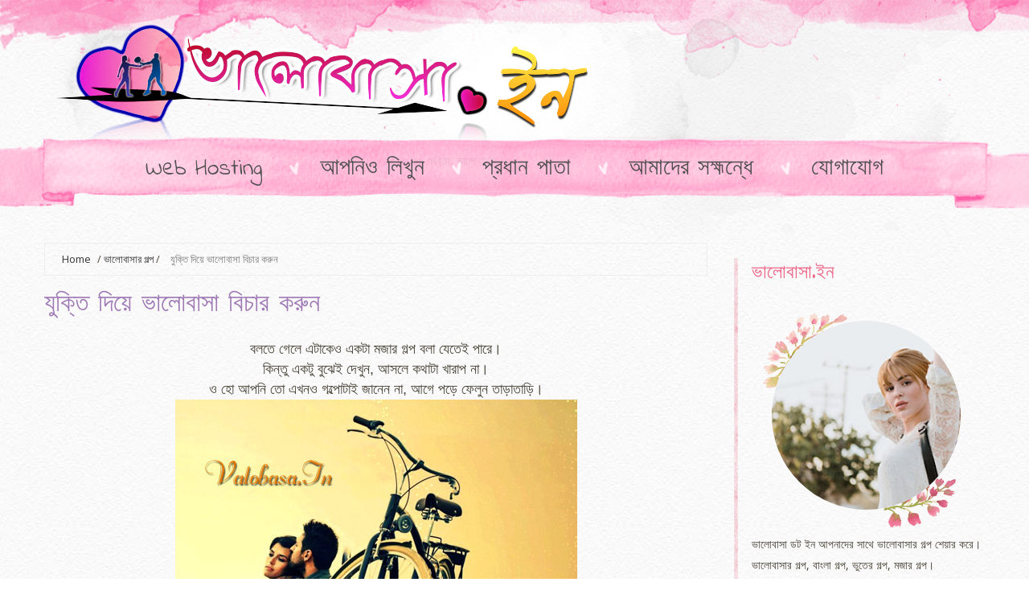

--- FILE ---
content_type: text/html; charset=UTF-8
request_url: https://www.valobasa.in/2016/08/jukti-diye-valobasa.html
body_size: 38166
content:
<!DOCTYPE html>
<html class='v2' dir='ltr' xmlns='http://www.w3.org/1999/xhtml' xmlns:b='http://www.google.com/2005/gml/b' xmlns:data='http://www.google.com/2005/gml/data' xmlns:expr='http://www.google.com/2005/gml/expr'>
<head>
<link href='https://www.blogger.com/static/v1/widgets/335934321-css_bundle_v2.css' rel='stylesheet' type='text/css'/>
<meta content='width=device-width, initial-scale=1, maximum-scale=1' name='viewport'/>
<link href='https://maxcdn.bootstrapcdn.com/font-awesome/4.6.1/css/font-awesome.min.css' rel='stylesheet'/>
<script src="//ajax.googleapis.com/ajax/libs/jquery/1.7.1/jquery.min.js" type="text/javascript"></script>
<link href="//fonts.googleapis.com/css?family=Indie+Flower:regular%7COpen+Sans:regular&amp;subset=latin,all&amp;ver=4.4.2" media="all" rel="stylesheet" type="text/css">
<meta content='text/html; charset=UTF-8' http-equiv='Content-Type'/>
<meta content='blogger' name='generator'/>
<link href='https://www.valobasa.in/favicon.ico' rel='icon' type='image/x-icon'/>
<link href='https://www.valobasa.in/2016/08/jukti-diye-valobasa.html' rel='canonical'/>
<link rel="alternate" type="application/atom+xml" title="Valobasa Valobasar Golpo Bangla Golpo Bengali Love Story - Valobasa.In - Atom" href="https://www.valobasa.in/feeds/posts/default" />
<link rel="alternate" type="application/rss+xml" title="Valobasa Valobasar Golpo Bangla Golpo Bengali Love Story - Valobasa.In - RSS" href="https://www.valobasa.in/feeds/posts/default?alt=rss" />
<link rel="service.post" type="application/atom+xml" title="Valobasa Valobasar Golpo Bangla Golpo Bengali Love Story - Valobasa.In - Atom" href="https://www.blogger.com/feeds/8543757088585772777/posts/default" />

<link rel="alternate" type="application/atom+xml" title="Valobasa Valobasar Golpo Bangla Golpo Bengali Love Story - Valobasa.In - Atom" href="https://www.valobasa.in/feeds/7080467350929954188/comments/default" />
<!--Can't find substitution for tag [blog.ieCssRetrofitLinks]-->
<link href='https://blogger.googleusercontent.com/img/b/R29vZ2xl/AVvXsEjL00-mh2-2wcLb3VUvxpuvu1DdmnMQBx7N5PBDaqbf8jXDyxyjwvQRBUZgTfHzAE-lESJ_IfVNjdhzEeiWtpLBpZpTMCVXBZRUf_nPcl0lwP0OFnm84lfloTZG5bSx_dhDH6Wf6ObfT2f4/s1600/Indian+Couple+Love+Momoent+-+Valobasa.jpg' rel='image_src'/>
<meta content='যুক্তি দিয়ে ভালোবাসা বিচার করুন' name='description'/>
<meta content='https://www.valobasa.in/2016/08/jukti-diye-valobasa.html' property='og:url'/>
<meta content='যুক্তি দিয়ে ভালোবাসা বিচার করুন' property='og:title'/>
<meta content='যুক্তি দিয়ে ভালোবাসা বিচার করুন' property='og:description'/>
<meta content='https://blogger.googleusercontent.com/img/b/R29vZ2xl/AVvXsEjL00-mh2-2wcLb3VUvxpuvu1DdmnMQBx7N5PBDaqbf8jXDyxyjwvQRBUZgTfHzAE-lESJ_IfVNjdhzEeiWtpLBpZpTMCVXBZRUf_nPcl0lwP0OFnm84lfloTZG5bSx_dhDH6Wf6ObfT2f4/w1200-h630-p-k-no-nu/Indian+Couple+Love+Momoent+-+Valobasa.jpg' property='og:image'/>
<title>
য&#2497;ক&#2509;ত&#2495; দ&#2495;য়&#2503; ভ&#2494;ল&#2507;ব&#2494;স&#2494; ব&#2495;চ&#2494;র কর&#2497;ন - Valobasa Valobasar Golpo Bangla Golpo Bengali Love Story - Valobasa.In
</title>
<!-- Description and Keywords -->
<meta content='YOUR KEYWORDS HERE' name='keywords'/>
<!-- Social Meta -->
<meta content='Facebook App ID here' property='fb:app_id'/>
<meta content='Facebook Admin ID here' property='fb:admins'/>
<meta content='@username' name='twitter:site'/>
<meta content='@username' name='twitter:creator'/>
<meta content='যুক্তি দিয়ে ভালোবাসা বিচার করুন' property='og:title'/>
<meta content='https://www.valobasa.in/2016/08/jukti-diye-valobasa.html' property='og:url'/>
<meta content='article' property='og:type'/>
<meta content='https://blogger.googleusercontent.com/img/b/R29vZ2xl/AVvXsEjL00-mh2-2wcLb3VUvxpuvu1DdmnMQBx7N5PBDaqbf8jXDyxyjwvQRBUZgTfHzAE-lESJ_IfVNjdhzEeiWtpLBpZpTMCVXBZRUf_nPcl0lwP0OFnm84lfloTZG5bSx_dhDH6Wf6ObfT2f4/s1600/Indian+Couple+Love+Momoent+-+Valobasa.jpg' property='og:image'/>
<meta content='যুক্তি দিয়ে ভালোবাসা বিচার করুন' name='og:description'/>
<meta content='Valobasa Valobasar Golpo Bangla Golpo Bengali Love Story - Valobasa.In' property='og:site_name'/>
<meta content='https://www.valobasa.in/' name='twitter:domain'/>
<meta content='যুক্তি দিয়ে ভালোবাসা বিচার করুন' name='twitter:title'/>
<meta content='summary_large_image' name='twitter:card'/>
<meta content='https://blogger.googleusercontent.com/img/b/R29vZ2xl/AVvXsEjL00-mh2-2wcLb3VUvxpuvu1DdmnMQBx7N5PBDaqbf8jXDyxyjwvQRBUZgTfHzAE-lESJ_IfVNjdhzEeiWtpLBpZpTMCVXBZRUf_nPcl0lwP0OFnm84lfloTZG5bSx_dhDH6Wf6ObfT2f4/s1600/Indian+Couple+Love+Momoent+-+Valobasa.jpg' name='twitter:image'/>
<meta content='যুক্তি দিয়ে ভালোবাসা বিচার করুন' name='twitter:title'/>
<meta content='যুক্তি দিয়ে ভালোবাসা বিচার করুন' name='twitter:description'/>
<!-- Style CSS -->
<style id='page-skin-1' type='text/css'><!--
//////////////////////////////////////////////////////////////
//                                                         //
//  Theme Name : Beauty                                   //
//  Author : Templateclue								 //
//  Site :www.Templateclue.com                          //
//  License : Creative Commons Attribution License	   //
//  Share and Use This With Proper Credit.            //
//                                                   //
//////////////////////////////////////////////////////
html {
position: relative;
}
html,
body {
min-height: 100%;
}
.beautiful_color_pink {
background-color: #ffffff;
}
.responsive_enabled {} body {
color: #4a4439;
font-family: 'Open Sans';
font-size: 14px;
font-style: normal;
font-weight: 400;
}
body {
margin: 0;
padding: 0;
position: relative;
width: 100%;
line-height: 1.7em;
}
body {
background-image: url('https://blogger.googleusercontent.com/img/b/R29vZ2xl/AVvXsEjOMSgKXnxK9GXiQXm-QHRKtuKK5gNJKu15EHLCeVh64GZyOJJcInoq8KUqMSklmbw45vsglevbxRX_gh5W7Y2GbK-ynzjV5PffUYmxOk3sjZLIykXIJDRonUDWRPKzgURwFXhNNwgDsAc/s1600/bg-paper-tile.jpg');
background-repeat: repeat;
background-position: top left;
background-attachment: scroll;
}
img {
border: 0;
max-width: 100%;
}
a,
a:link,
a:visited {
text-decoration: none;
}
a:hover {
text-decoration: none;
}
.clear {
margin: 0;
padding: 0;
clear: both;
visibility: hidden;
line-height: 0;
}
p {
margin: 0 0 1em 0;
}
hr {
border: 0;
color: #e7e7e7;
background-color: #e7e7e7;
height: 1px;
width: 100%;
clear: both;
}
h1 span,
h2 span {
text-shadow: none !important;
}
.post-body h2,
.post-body h3,
.post-body h4,
.post-body h5,
.post-body h6 {
color: #9f7ab5;
font-family: 'Indie Flower';
font-style: normal;
font-weight: 400;
margin: 0 0 10px!important;
}
.post-body h1 {
margin: 0 0 0px!important;
}
/*****************************************
Global Links CSS
******************************************/
#holder {
background-image: url("https://blogger.googleusercontent.com/img/b/R29vZ2xl/AVvXsEhJHW-kNRu6FkrhH9JqubDy6EzXC10ZHA6Avh7A1Eh53zKHLN4MSKmUeZrdX238a3Qxptr3J6HgLuJQAn0ADxTFc8Z17c_lAAxB9qtrdkD2eAmD2TNily1QA28FTbCeqvkaQ6Ldqgp4vII/s1600/header-bg.png"), url("https://blogger.googleusercontent.com/img/b/R29vZ2xl/AVvXsEg1AGNKEvmqtDPZZm60IL2bHZcHNn3cudWFIvOoneo5F9C9cE-f9hS0gjGzWXf6HGjTywDY9Qy9kq2N1sX3TgcEjLkNt0Zv-dmbJ8zWmhgQO1iDL-ngyeu1JJbiJUCWtjhB-y3OOiKZmw8/s1600/footer-flowers.png");
padding: 0 0 230px;
min-width: 0;
background-repeat: repeat-x, repeat-x;
background-position: center top, center bottom;
background-size: 1800px 390px, 100% auto;
overflow: hidden;
}
#wrapper {
margin: 0 auto;
padding: 0 15px;
max-width: 1170px;
position: relative;
}
.clr {
clear: both;
float: none;
}
.beautiful_color_pink {
background-color: #ffffff;
}
.beautiful_color_pink.beautiful_header_overlay #holder {
background-image: url("https://blogger.googleusercontent.com/img/b/R29vZ2xl/AVvXsEhJHW-kNRu6FkrhH9JqubDy6EzXC10ZHA6Avh7A1Eh53zKHLN4MSKmUeZrdX238a3Qxptr3J6HgLuJQAn0ADxTFc8Z17c_lAAxB9qtrdkD2eAmD2TNily1QA28FTbCeqvkaQ6Ldqgp4vII/s1600/header-bg.png"), none;
padding: 0 0 30px;
}
.beautiful_color_pink #menu_wrap:before {
background-image: url("https://blogger.googleusercontent.com/img/b/R29vZ2xl/AVvXsEjR1t3NNNse9FPlJTOB8VQA8Dsl9gsloEAP9x09raschlfywDU7GVdV9gIQCaLk5sgBNvJn6eZF7AMilmGcEJGzOB_69IY43jPZBncVuSD0HouXpBrkDhXGahsB6rLq6IebQU2R1lbaJFM/s1600/menu-ribbon-left.png"), url("https://blogger.googleusercontent.com/img/b/R29vZ2xl/AVvXsEjAqYJOHm0Iq1CBU8BFU6NM2jt0-Mh1J2zPp_ueoS5aI3G3HLTdUqo_lXGSldiIdkVxo5uD5yKPoMRp42S8zWDEkyD51fEycP75icA4Gozpaay3mSpMWOj21ngUXZoo0OPG5YB4_vziN88/s1600/menu-ribbon-right.png"), url("https://blogger.googleusercontent.com/img/b/R29vZ2xl/AVvXsEhUYdr8eLno1kMxo07tvqv4g99xfhV80dvCQa3Z7zrRyR5u3-0a-WsUEeDbInaRFMd9vDhV8Bl4tjFwvtAev-6ipIcqjS-uL5xOfKdEfkivlrlYfFWFZtpufb6wtksqpWRX0iOwjcLc0iw/s1600/ribbon-tile.png");
}
.beautiful_color_pink .sidebar-wrapper:before {
background-image: url("https://blogger.googleusercontent.com/img/b/R29vZ2xl/AVvXsEiBphsjVP2nMhGQc9K6PT9jSlHsGRadffJlSAB0m6rgIUy7U2WjrCwMu1yF44syrRkbCKtWp_3gqfDSUVU9d3LHGm7N9MU441mTGSMGw9t_4JhRT76M7o5P0M9akKP4KlrXLGlvZMRBz00/s1600/side-bar-line-v.png");
}
.beautiful_color_pink .widget_content > ul > li > a:after,
.beautiful_color_pink .widget div > ul > li ul.children a:after,
.beautiful_color_pink .widget ul > li ul.children a:after,
.beautiful_color_pink .widget div > ul > li.has-children > a:after,
.beautiful_color_pink .widget ul > li.has-children > a:after,
.beautiful_color_pink .woocommerce ul.cart_list li,
.beautiful_color_pink .woocommerce ul.product_list_widget li,
.beautiful_color_pink .woocommerce-page ul.cart_list li,
.beautiful_color_pink .woocommerce-page ul.product_list_widget li,
.popular-posts ul li:after {
background-image: url("https://blogger.googleusercontent.com/img/b/R29vZ2xl/AVvXsEjvfAxX-gB_vHR5xP11rJmCSEyC8GgLPnh4j0xiAsqGhZ_RGylOBsWk6QV78VuqM5wDetc1LnCFPzwqaZ9uf9k6qKrUixqtfcll3r0UrIdP0Fw2ywwA8wsJLbUzjvMa0_ShTrIkOO7Qetw/s1600/side-bar-line-under.png");
}
.beautiful_color_pink.woocommerce span.onsale,
.beautiful_color_pink .woocommerce span.onsale {
background-color: #ffc7df;
}
.beautiful_color_pink .blog_links:before,
.beautiful_color_pink .blog_links:after {
background-image: url("https://blogger.googleusercontent.com/img/b/R29vZ2xl/AVvXsEhhDQQ6qc0IzsxP4LdqVSEiom0Or4BFcBj5D0Mr5PxYCepquQooKXC-7rFpPLfqEg92fhow4s-Yu5dNSAZ2CdFnx3KJDNodjh0sUCf7qxVJ8ulQd3c8ySsB85fmvX9R_VRkF-8oHf-pCO4/s1600/line-thin-left.png"), url("https://blogger.googleusercontent.com/img/b/R29vZ2xl/AVvXsEgULjxCinKvEdRUxwcuDZH4leDCC-vICrsRV8h__1O29iZL1H8SfuM4h2Px7vcy_PzuLBjG79HTLDQojyg-ykMZ288HGozlAApelaCbHHzFOKdohq7llSWZpSlvdU9_XnMZFD-uBZN7WjE/s1600/line-thin-right.png"), url("https://blogger.googleusercontent.com/img/b/R29vZ2xl/AVvXsEhyzaBnm8tft1RKRjNRQ2k49oqjTIJgivzo_B2tt3uHl3GJoZtSOWxT5AeijauuqCmvmBK8Nti2yRsT1Jbp3M3oH5RTuTAp7UWywdC8rDNJKUWdHkdsuBsx25N1-I4B9lfGsasQmYOmh_Y/s1600/line-thin-tile.png");
}
.beautiful_color_pink .widget_contact_us_widget .fa,
.beautiful_color_pink .bubble_wrap {
background-image: url("https://blogger.googleusercontent.com/img/b/R29vZ2xl/AVvXsEhTo3HSWuTVZuFEpN24VjptZJ6mOWh7dG75FkEl9YNFj4XjfVjmTHikmxXbTONgwomwoWo0nZpexT4_4IwpOXo20VSSIx4qOfqApniblOx4Sbgtca8IsDf2627dUqFfs2-7exwJ7NwkuQE/s1600/circle-bg-lg.png");
}
.beautiful_color_pink .beautiful_button,
.beautiful_color_pink .beautiful_button:link,
.beautiful_color_pink .beautiful_button:visited,
.beautiful_color_pink .wpcf7 .wpcf7-submit,
.beautiful_color_pink a.beautiful_blog_more,
.beautiful_color_pink a.beautiful_blog_more:link,
.beautiful_color_pink a.beautiful_blog_more:hover,
.beautiful_color_pink #submit,
.beautiful_color_pink .woocommerce a.button.add_to_cart_button,
.beautiful_color_pink .woocommerce button.button,
.beautiful_color_pink .woocommerce button.button.alt.single_add_to_cart_button,
.beautiful_color_pink.woocommerce a.button.add_to_cart_button,
.beautiful_color_pink.woocommerce button.button,
.beautiful_color_pink.woocommerce a.button,
.beautiful_color_pink.woocommerce button.button.alt.single_add_to_cart_button,
.beautiful_color_pink #nav-single a {
background-image: url("https://blogger.googleusercontent.com/img/b/R29vZ2xl/AVvXsEj2Fu4rfaTJSpXv8hq9gaswJZ3PdSocDPMD-Re2IxzGbBkt83RGOVIemIaMtgEpPqJlIuWNEHbu-rTwV-fQ8kpYkoW5y5astheDLp277g8vQbtKoIxX9icNnvLPyjDEjjtxKm3VsJGHWU4/s1600/banner-flag-sml-left.png"), url("https://blogger.googleusercontent.com/img/b/R29vZ2xl/AVvXsEgQ41DNdBvz-6i8v3I_EjLx6O_JPNvNPTkH35avdZmPBoCNezXvFfVeq6nK_GIxkkWLtRy7cR4fFe_gq6uk8vBpUAc9C0en22bdlyZ2Ep91-kCK4vNxh3iStdJJFqItvvhKqjUQSqAhDIY/s1600/banner-flag-sml-right.png"), url("https://blogger.googleusercontent.com/img/b/R29vZ2xl/AVvXsEg_MX1xgQXrDAbP7nx2_Oki9QIz0jFZE530Dzqqm9ZPTon_TD_EhvJub0D8ZhOHhclAHpBLOK3AmwUM1_2uzShwxp7CTcQ7mUlX6JOi_0st6kaNQzyqHYo9AKt5Yr5GpYiP6zvSPu6GYlo/s1600/banner-flag-sml-tile.png");
}
@media only screen and (max-width: 900px) {
.beautiful_color_pink .beautiful_button,
.beautiful_color_pink .beautiful_button:link,
.beautiful_color_pink .beautiful_button:visited,
.beautiful_color_pink .wpcf7 .wpcf7-submit,
.beautiful_color_pink a.beautiful_blog_more,
.beautiful_color_pink a.beautiful_blog_more:link,
.beautiful_color_pink a.beautiful_blog_more:hover,
.beautiful_color_pink #submit,
.beautiful_color_pink .woocommerce a.button.add_to_cart_button,
.beautiful_color_pink .woocommerce button.button,
.beautiful_color_pink .woocommerce button.button.alt.single_add_to_cart_button,
.beautiful_color_pink.woocommerce a.button.add_to_cart_button,
.beautiful_color_pink.woocommerce button.button,
.beautiful_color_pink.woocommerce a.button,
.beautiful_color_pink.woocommerce button.button.alt.single_add_to_cart_button,
.beautiful_color_pink #nav-single a {
background: url("https://blogger.googleusercontent.com/img/b/R29vZ2xl/AVvXsEg_MX1xgQXrDAbP7nx2_Oki9QIz0jFZE530Dzqqm9ZPTon_TD_EhvJub0D8ZhOHhclAHpBLOK3AmwUM1_2uzShwxp7CTcQ7mUlX6JOi_0st6kaNQzyqHYo9AKt5Yr5GpYiP6zvSPu6GYlo/s1600/banner-flag-sml-tile.png") repeat-x;
background-size: 100% 100%;
background-position: top;
border-radius: 5px;
border: 0;
}
}
.beautiful_color_pink .widget.woocommerce .button,
.beautiful_color_pink .widget.woocommerce .button:hover,
.beautiful_color_pink #respond input#submit {
background-image: url("https://blogger.googleusercontent.com/img/b/R29vZ2xl/AVvXsEg_MX1xgQXrDAbP7nx2_Oki9QIz0jFZE530Dzqqm9ZPTon_TD_EhvJub0D8ZhOHhclAHpBLOK3AmwUM1_2uzShwxp7CTcQ7mUlX6JOi_0st6kaNQzyqHYo9AKt5Yr5GpYiP6zvSPu6GYlo/s1600/banner-flag-sml-tile.png");
}
@media only screen and (max-width: 900px) {
.beautiful_color_pink form.wpcf7-form {
background-size: 100% 95%;
}
}
.beautiful_color_pink #menu_wrap #menu_container div ul li ul {
background-image: url("https://blogger.googleusercontent.com/img/b/R29vZ2xl/AVvXsEgKXYELCqCzIpXxiStJfgl2pjQuGfCILj8Wh71flJDcM9TkfHHGbYAaDKbDyxj816T8d6Op0l0muZEYIJYxLGtQYNStRZO4TruIRjY4cVGrVZIw_luSIXi6xxUE2DFtGplcDM2PWVbTjqc/s1600/drop-menu-tile.png");
}
@media only screen and (max-width: 900px) {
.beautiful_color_pink.responsive_enabled #menu_container {
background-image: url("https://blogger.googleusercontent.com/img/b/R29vZ2xl/AVvXsEjL5oFfae6-kQytdua6SlSMEgUMoFuuqUg_E-myTTFaIDVsk6v9iGLB79zZ511iGWlDs5zuzVMPjpYvSIn3L4p78ublOky4TeJ_xMRKzAp2QI5104uspQJpt88fEtlODwPa8DLvNUrJqqA/s1600/drop-down-tile-square.jpg");
}
.beautiful_color_pink.responsive_enabled .sidebar-right:before,
.beautiful_color_pink.responsive_enabled .sidebar-left:before {
background-image: url("https://blogger.googleusercontent.com/img/b/R29vZ2xl/AVvXsEiBphsjVP2nMhGQc9K6PT9jSlHsGRadffJlSAB0m6rgIUy7U2WjrCwMu1yF44syrRkbCKtWp_3gqfDSUVU9d3LHGm7N9MU441mTGSMGw9t_4JhRT76M7o5P0M9akKP4KlrXLGlvZMRBz00/s1600/side-bar-line-v.png");
}
}
.beautiful_color_pink.responsive_enabled #mobile_menu_toggle {
background-image: url("https://blogger.googleusercontent.com/img/b/R29vZ2xl/AVvXsEhTo3HSWuTVZuFEpN24VjptZJ6mOWh7dG75FkEl9YNFj4XjfVjmTHikmxXbTONgwomwoWo0nZpexT4_4IwpOXo20VSSIx4qOfqApniblOx4Sbgtca8IsDf2627dUqFfs2-7exwJ7NwkuQE/s1600/circle-bg-lg.png");
}
.templateclue_banner,
.beautiful_button,
.beautiful_button:link,
.beautiful_button:visited,
.wpcf7 .wpcf7-submit,
a.beautiful_blog_more,
a.beautiful_blog_more:link,
a.beautiful_blog_more:hover,
#submit,
.templateclue-page-numbers a,
.woocommerce a.button.add_to_cart_button,
.woocommerce button.button,
.woocommerce button.button.alt.single_add_to_cart_button,
.templateclue-page-numbers span,
#nav-single a,
.widget.woocommerce .button,
.widget.woocommerce .button:hover {
color: #FFFFFF!important;
font-family: 'Indie Flower';
font-size: 17px;
font-style: normal;
font-weight: 400;
padding-top: 4px;
padding-bottom: 4px;
padding-left: 20px;
padding-right: 20px;
}
.beautiful_button,
.beautiful_button:link,
.beautiful_button:visited,
.wpcf7 .wpcf7-submit,
a.beautiful_blog_more,
a.beautiful_blog_more:link,
a.beautiful_blog_more:hover,
#submit,
.woocommerce a.button.add_to_cart_button,
.woocommerce button.button,
.woocommerce button.button.alt.single_add_to_cart_button,
.woocommerce a.button.add_to_cart_button,
.woocommerce button.button,
.woocommerce a.button,
.woocommerce button.button.alt.single_add_to_cart_button,
#nav-single a {
background-color: transparent;
background-repeat: no-repeat, no-repeat, no-repeat;
background-position: left top, right top, center top;
background-clip: border-box, border-box, padding-box;
background-origin: border-box, border-box, padding-box;
background-size: 10px 100%, 10px 100%, 100% 100%;
border-left: 10px solid transparent;
border-right: 10px solid transparent;
}
/*****************************************
Wrappers
******************************************/
.ct-wrapper {
position: relative;
max-width: 1230px;
margin: 0 auto;
}
.outer-wrapper {} .main-wrapper {
width: auto;
margin-right: 345px;
}
#content {
position: relative;
width: 100%;
float: left;
margin: 0;
}
.sidebar-wrapper {
width: 285px!important;
padding: 25px 5px;
float: right;
margin: 0px 0px 40px 0;
}
/**** Layout Styling CSS *****/
body#layout .header-wrapper {
margin-top: 40px;
}
body#layout #header,
body#layout .header-right {
width: 50%;
}
body#layout .outer-wrapper,
body#layout .sidebar-wrapper,
body#layout .ct-wrapper {
margin: 0;
padding: 0;
}
body#layout .footer.section {
float: left;
width: 33%;
}
/*****************************************
Tags
******************************************/
blockquote {
padding-left: 35px;
font-family: "Merriweather", Georgia, serif;
font-size: 16px;
font-weight: 300;
font-style: italic;
color: #fff;
background: rgb(253, 159, 201);
padding: 17px 58px 20px 55px;
margin: 21px 30px;
}
blockquote:before {
content: "\f10d";
float: left;
margin-left: -35px;
font-family: "FontAwesome";
font-style: normal;
font-size: 22px;
line-height: 1.33;
color: #fff;
opacity: 0.88;
}
pre {
white-space: pre-wrap;
white-space: -moz-pre-wrap;
white-space: -pre-wrap;
white-space: -o-pre-wrap;
background: #9F7AB5;
color: #fff;
padding: 20px;
border-bottom: 5px solid rgba(0, 0, 0, 0.12);
}
/*****************************************
Message Styles
******************************************/
/***** A PEN BY Jordan-Simonds :) *****/
div.post_message_tc {
position: relative;
padding: 10px;
padding-left: 35px;
margin: 30px 10px;
box-shadow: 0 2px 5px rgba(0, 0, 0, .3);
background: #BBB;
color: #FFF;
-webkit-transition: all .5s ease;
-moz-transition: all .5s ease;
-ms-transition: all .5s ease;
-o-transition: all .5s ease;
transition: all .5s ease;
}
.post_message_tc h2 {
font-weight: 100;
font-size: 30pt;
line-height: 1.3em;
margin: 15px 0 0 0!important;
color: #fff;
}
div.post_message_tc:hover {
box-shadow: 0 15px 20px rgba(10, 0, 10, .3);
-webkit-filter: brightness(110%);
}
div.post_message_tc:before {
content: '';
font-family: FontAwesome;
position: absolute;
display: block;
top: -21px;
left: 50%;
margin: 0 -21px;
font-size: 20px;
line-height: 24px;
text-align: center;
width: 24px;
padding: 10px;
background: inherit;
box-shadow: 0 5px 10px rgba(0, 0, 0, .25);
color: rgba(255, 255, 255, .75);
border-radius: 50%;
border: 2px solid transparent;
z-index: 2;
}
div.post_message_tc.information:before {
content: '\f129';
}
div.post_message_tc.announcement:before {
content: '\f0f3';
}
div.post_message_tc.success:before {
content: '\f00c';
}
div.post_message_tc.warning:before {
content: '\f12a';
}
div.post_message_tc.error:before {
content: '\f00d';
}
div.post_message_tc.information {
background: #39B;
}
div.post_message_tc.warning {
background: #E74;
}
div.post_message_tc.success {
background: #5A6;
}
div.post_message_tc.announcement {
background: #EA0;
}
div.post_message_tc.error {
background: #C43;
}
/*****************************************
Button(COOL :D)
******************************************/
.btn_tc {
display: inline-block;
margin: 0.3em;
padding: 15px 35px;
overflow: hidden;
position: relative;
text-decoration: none;
text-transform: uppercase;
border-radius: 3px;
-webkit-transition: 0.3s;
-moz-transition: 0.3s;
-ms-transition: 0.3s;
-o-transition: 0.3s;
transition: 0.3s;
box-shadow: 0 2px 10px rgba(0, 0, 0, 0.5);
border: none;
font-size: 15px;
text-align: center;
}
.btn_tc:hover {
box-shadow: 1px 6px 15px rgba(0, 0, 0, 0.5);
}
.green_tc {
background-color: #4CAF50;
color: white!important;
}
.red_tc {
background-color: #F44336;
color: white!important;
}
.blue_tc {
background-color: #03A9F4;
color: white!important;
}
.pink_tc {
background-color: #FBA4CB;
color: white!important;
}
.black_tc {
background-color: #2c3e50;
color: white!important;
}
.yellow_tc {
background-color: #F9B713;
color: white!important;
}
.ripple_tc {
position: absolute;
background: rgba(0, 0, 0, .25);
border-radius: 100%;
transform: scale(0.2);
opacity: 0;
pointer-events: none;
-webkit-animation: ripple_tc .75s ease-out;
-moz-animation: ripple_tc .75s ease-out;
animation: ripple_tc .75s ease-out;
}
@-webkit-keyframes ripple_tc {
from {
opacity: 1;
}
to {
transform: scale(2);
opacity: 0;
}
}
@-moz-keyframes ripple_tc {
from {
opacity: 1;
}
to {
transform: scale(2);
opacity: 0;
}
}
@keyframes ripple_tc {
from {
opacity: 1;
}
to {
transform: scale(2);
opacity: 0;
}
}
/*****************************************
Header CSS
******************************************/
.titlewrapper h1 {
font-size: 60px;
font-family: 'Indie Flower';
padding: 100px 0px;
display: inline-block;
}
#logo {
text-align: center;
background: url(https://blogger.googleusercontent.com/img/b/R29vZ2xl/AVvXsEhZE7ZMS3Me2eqMwK1TjJ3Mzxa6Lb7F2fuX6AexmHE1vQF0-wYFYBT3Kp3N2zp_vcY_TsIpFWqVLY2wxpnbidxJXigbrJtG3EbFbt5JgZhBG3xMy2JKscIz8ywOVn55js8CkAo9mgAf1wI/s320/logo-cloud.png) no-repeat center;
}
#logo a {
text-decoration: none;
display: block;
}
#logo a span.large {
display: block;
position: relative;
}
#logo a span.sub {
display: inline-block;
position: relative;
}
#logo a span.sub:after {
position: absolute;
content: '';
right: -59px;
top: 0.5em;
width: 50px;
}
#logo a span.sub:before {
position: absolute;
content: '';
left: -59px;
top: 0.5em;
width: 50px;
}
#menu_wrap #menu_container .sub-menu li:after {
display: none;
}
#menu_fixed_wrap.visible {
margin-bottom: 30px;
}
body.admin-bar #menu_wrap.fixed {
top: 32px;
}
#menu_mobile {
display: none;
}
#menu_wrap {
margin-top: -20px;
margin-bottom: 40px;
/*height:60px;*/
position: relative;
-webkit-box-sizing: border-box;
-moz-box-sizing: border-box;
box-sizing: border-box;
}
#menu_wrap:before {
left: -124px;
top: -29px;
right: -110px;
bottom: -35px;
position: absolute;
content: '';
/*background: url(https://blogger.googleusercontent.com/img/b/R29vZ2xl/AVvXsEjR1t3NNNse9FPlJTOB8VQA8Dsl9gsloEAP9x09raschlfywDU7GVdV9gIQCaLk5sgBNvJn6eZF7AMilmGcEJGzOB_69IY43jPZBncVuSD0HouXpBrkDhXGahsB6rLq6IebQU2R1lbaJFM/s1600/menu-ribbon-left.png), url(https://blogger.googleusercontent.com/img/b/R29vZ2xl/AVvXsEjAqYJOHm0Iq1CBU8BFU6NM2jt0-Mh1J2zPp_ueoS5aI3G3HLTdUqo_lXGSldiIdkVxo5uD5yKPoMRp42S8zWDEkyD51fEycP75icA4Gozpaay3mSpMWOj21ngUXZoo0OPG5YB4_vziN88/s1600/menu-ribbon-right.png), url(https://blogger.googleusercontent.com/img/b/R29vZ2xl/AVvXsEhUYdr8eLno1kMxo07tvqv4g99xfhV80dvCQa3Z7zrRyR5u3-0a-WsUEeDbInaRFMd9vDhV8Bl4tjFwvtAev-6ipIcqjS-uL5xOfKdEfkivlrlYfFWFZtpufb6wtksqpWRX0iOwjcLc0iw/s1600/ribbon-tile.png);*/
background-size: auto 89px, auto 89px, auto 89px;
background-position: top left, top right, top left;
background-repeat: no-repeat, no-repeat, repeat-x;
background-clip: border-box, border-box, padding-box;
background-origin: border-box, border-box, padding-box;
border-left: 400px solid transparent;
border-right: 400px solid transparent;
}
#menu_wrap.fixed {
position: fixed;
width: 100%;
top: -30px;
z-index: 1000;
left: 0;
right: 0;
}
#menu_wrap.fixed #menu_container {
z-index: 1000;
margin: 0 auto;
}
#menu_wrap #menu_container {
border-right: 0 !important;
}
#menu_wrap #menu_container div ul {
list-style: none;
margin: 0;
padding: 0;
text-align: center;
line-height: 22px;
}
#menu_wrap #menu_container div ul li a,
#menu_wrap #menu_container div ul li a:link,
#menu_wrap #menu_container div ul li a:visited {
text-decoration: none;
}
#menu_wrap #menu_container div ul li.current_page_parent a:after,
#menu_wrap #menu_container div ul li.current_page_ancestor > a:after,
#menu_wrap #menu_container div ul li.current-menu-item > a:after,
#menu_wrap #menu_container div ul li.current_page_item > a:after {
position: absolute;
left: 5px;
right: 5px;
bottom: 0;
content: '';
}
#menu_wrap #menu_container div ul li {
display: inline-block;
list-style: none;
margin: 0;
padding: 0 72px 40px 0;
position: relative;
}
#menu_wrap #menu_container div ul li:after {
content: "";
display: block;
position: absolute;
background: url("https://blogger.googleusercontent.com/img/b/R29vZ2xl/AVvXsEhw-MmOqer0ZIlzyn6ajpgWprKaL3uH_9m4GA-7SIx_UCNvu2X6W3Y4OrYhmEawQf5M036tweK4rd9Ir2KGvhZY9hTdMiVhm6SpFHSrjsBbTJfr0v1Kt1pe_svYfAH4Sq8_sFKmE4PNWbo/s1600/icon-heart.png");
clear: both;
width: 13px;
height: 17px;
right: 25px;
top: 2px;
}
#menu_container,
#menu_container a,
.templateclue_icon_text h3 {
color: #4f4f4f;
font-family: 'Indie Flower';
font-size: 29px;
font-style: normal;
font-weight: 400;
}
#menu_wrap #menu_container div ul li:last-child {
padding-right: 0 !important;
}
#menu_wrap #menu_container div ul li:last-child:after {
display: none;
}
#menu_wrap #menu_container div ul li a {
position: relative;
z-index: 57;
display: block;
}
#menu_wrap #menu_container div ul li a:focus {
outline: none;
}
#menu_wrap #menu_container div ul li:hover ul {
display: block;
}
#menu_wrap #menu_container div ul li:hover ul ul {
display: none;
}
#menu_wrap #menu_container div ul li ul {
/* second level nav */
position: absolute;
top: 42px;
/*how far away from the top menu*/
left: -27px;
margin: 0;
padding: 0;
display: none;
height: auto;
z-index: 400;
background-position: center;
background-repeat: repeat-y;
background-size: 100% auto;
text-align: left;
}
#menu_wrap #menu_container div ul li ul li {
list-style: none;
margin-top: -1px;
position: relative;
padding: 0 5px;
border-bottom: 1px solid #FFF;
min-width: 180px;
}
#menu_wrap #menu_container div ul li ul li:hover {
background-color: rgba(255, 255, 255, 0.3);
}
#menu_wrap #menu_container div ul li ul li a {
padding: 15px 20px;
position: relative;
display: inline-block;
white-space: nowrap;
font-size: 0.8em;
}
#menu_wrap #menu_container div ul li ul li:hover ul {
display: block;
}
#menu_wrap #menu_container div ul li ul li ul {
display: none;
top: 1px;
left: 97%;
}
#menu_wrap #menu_container div ul li ul li.current_page_parent a:after,
#menu_wrap #menu_container div ul li ul li.current_page_ancestor a:after,
#menu_wrap #menu_container div ul li ul li.current-menu-item a:after,
#menu_wrap #menu_container div ul li ul li.current_page_item a:after {
position: absolute;
left: 25px;
right: 25px;
bottom: 15px;
content: '';
}
#menu_wrap #menu_container.small-padding div ul li {
padding: 0 32px 40px 0;
}
#menu_wrap #menu_container.small-padding div ul li:after {
right: 10px;
}
.wp-caption-text,
a,
a:link,
a:visited,
.woocommerce-result-count {
color: #ed6487;
}
/*****************************************
Header Widgets
******************************************/
#header_widgets {
margin-bottom: 30px;
}
.widget-area.columns-1 .widget {
width: 100%;
}
.widget_content {
position: relative;
line-height: 1.7em;
}
.templateclue_images {
overflow: hidden;
padding: 60px 108px 36px;
position: relative;
margin-top: 0px;
visibility: hidden;
}
.templateclue_images.banner_loaded {
visibility: visible;
}
.templateclue_images:before {
content: '';
position: absolute;
bottom: 0;
left: 0;
right: 0;
top: 0;
background-image: url("https://blogger.googleusercontent.com/img/b/R29vZ2xl/AVvXsEhYBzMLMrzOmNkvwGKg_r9dRTLXHjMbJHe2w9zxreMchcfCaH4rY9sxIbRTMQ62Fvw1kyeWOhdhfIuiIM3mCe_hsnFdGjIf93LFzFGjo_St2aXf5u1HfV5UBb4R_vuYJYIyZiorJV1sspM/s1600/banner-plants.png");
background-repeat: no-repeat;
background-size: 100% auto;
background-position: center;
-webkit-transition: opacity 1s ease-in-out;
-moz-transition: opacity 1s ease-in-out;
-o-transition: opacity 1s ease-in-out;
transition: opacity 1s ease-in-out;
-webkit-transition-delay: 1s;
/* Safari */
transition-delay: 1s;
opacity: 0;
}
.templateclue_images.banner_loaded:before {
opacity: 1;
}
.templateclue_images:after {
content: '';
position: absolute;
bottom: 0;
left: 0;
right: 0;
height: 78px;
background-image: url("https://blogger.googleusercontent.com/img/b/R29vZ2xl/AVvXsEiATy2kT5uHu4cU9QjnLr-_zIrGyVTMaVHocKkmQ3THybeADwYuuoRy0Y6-TOC0NTNIi9cphsPu7DoS0UQm1sgmLqtPo_cHb6Cdy3IWrB63aKxjynKPfKsmoVhOVHpvkB8f7G37onTkeTg/s1600/banner-line-mask.png");
background-repeat: no-repeat;
background-position: bottom center;
background-size: 100% auto;
}
.templateclue_images .banner_flex_wrap {
display: table;
table-layout: fixed;
margin: 0;
padding: 30px 30px 0;
width: 100%;
overflow: hidden;
box-sizing: border-box;
}
.templateclue_images .banner_flex_wrap .banner_image_wrap {
overflow: visible;
display: table-cell;
position: relative;
margin: 0;
padding: 0;
top: 16px;
}
.templateclue_images .banner_flex_wrap .banner_image_wrap .banner_image_position {
position: relative;
width: 100%;
}
.templateclue_images .banner_flex_wrap .banner_image_wrap .banner_image_position .banner_image_inner {
background: #ffffff;
padding: 7px;
position: relative;
width: 100%;
top: 0;
line-height: 0;
-webkit-transition-delay: 0.8s;
/* Safari */
transition-delay: 0.8s;
-webkit-transform: translate(0px, 200px);
transform: translate(0px, 200px);
-webkit-transition: all 0.5s ease-in-out;
-moz-transition: all 0.5s ease-in-out;
-o-transition: all 0.5s ease-in-out;
transition: all 0.5s ease-in-out;
-webkit-box-shadow: 0px 0px 18px 2px #d9d9d9;
-moz-box-shadow: 0px 0px 18px 2px #d9d9d9;
box-shadow: 0px 0px 18px 2px #d9d9d9;
}
.templateclue_images.banner_loaded .banner_flex_wrap .banner_image_wrap:nth-child(1) .banner_image_inner {
-webkit-transform: translate(0px, -5px) rotate(-3deg);
transform: translate(0px, -5px) rotate(-3deg);
-webkit-transition-delay: 0.2s;
/* Safari */
transition-delay: 0.2s;
}
.templateclue_images.banner_loaded .banner_flex_wrap .banner_image_wrap:nth-child(2) .banner_image_inner {
-webkit-transform: translate(0px, 10px);
transform: translate(0px, 10px);
-webkit-transition-delay: 0.3s;
/* Safari */
transition-delay: 0.3s;
}
.templateclue_images.banner_loaded .banner_flex_wrap .banner_image_wrap:nth-child(3) .banner_image_inner {
-webkit-transform: translate(0px, -5px) rotate(3deg);
transform: translate(0px, -5px) rotate(3deg);
-webkit-transition-delay: 0.4s;
/* Safari */
transition-delay: 0.4s;
}
.templateclue_images.banner_loaded .banner_flex_wrap .banner_image_wrap:nth-child(4) .banner_image_inner {
-webkit-transform: translate(0px, 10px) rotate(-1deg);
transform: translate(0px, 10px) rotate(-1deg);
-webkit-transition-delay: 0.5s;
/* Safari */
transition-delay: 0.5s;
}
.templateclue_images.banner_loaded .banner_flex_wrap .banner_image_wrap:nth-child(5) .banner_image_inner {
-webkit-transform: rotate(2deg);
transform: rotate(2deg);
-webkit-transition-delay: 0.6s;
/* Safari */
transition-delay: 0.6s;
}
.templateclue_images.banner_loaded .banner_flex_wrap .banner_image_wrap:nth-child(6) .banner_image_inner {
-webkit-transform: rotate(2deg);
transform: rotate(2deg);
-webkit-transition-delay: 0.6s;
/* Safari */
transition-delay: 0.6s;
}
.templateclue_images.banner_loaded .banner_flex_wrap .banner_image_wrap:nth-child(7) .banner_image_inner {
-webkit-transform: rotate(2deg);
transform: rotate(2deg);
-webkit-transition-delay: 0.6s;
/* Safari */
transition-delay: 0.6s;
}
.templateclue_images.banner_loaded .banner_flex_wrap .banner_image_wrap:nth-child(8) .banner_image_inner {
-webkit-transform: rotate(2deg);
transform: rotate(2deg);
-webkit-transition-delay: 0.6s;
/* Safari */
transition-delay: 0.6s;
}
.templateclue_images.banner_loaded .banner_flex_wrap .banner_image_wrap:nth-child(9) .banner_image_inner {
-webkit-transform: rotate(2deg);
transform: rotate(2deg);
-webkit-transition-delay: 0.6s;
/* Safari */
transition-delay: 0.6s;
}
.templateclue_images.banner_loaded .banner_flex_wrap .banner_image_wrap:nth-child(10) .banner_image_inner {
-webkit-transform: rotate(2deg);
transform: rotate(2deg);
-webkit-transition-delay: 0.6s;
/* Safari */
transition-delay: 0.6s;
}
.templateclue_images .banner_flex_wrap .banner_image_wrap .banner_image_inner a {
line-height: 0;
}
.templateclue_images .banner_flex_wrap .banner_image_wrap .banner_image_position .banner_image_inner img {
max-width: 100%;
height: auto;
}
.templateclue_images .banner_flex_wrap .banner_image_wrap .banner_image_position .banner_image_innerOLD:hover {
-webkit-transition-delay: 0s;
/* Safari */
transition-delay: 0s;
top: -10px;
-webkit-transition: all 0.2s ease-in-out;
-moz-transition: all 0.2s ease-in-out;
-o-transition: all 0.2s ease-in-out;
transition: all 0.2s ease-in-out;
}
.templateclue_images .banner_flex_wrap .banner_image_wrap {
-webkit-transition: all 0.2s ease-in-out;
-moz-transition: all 0.2s ease-in-out;
-o-transition: all 0.2s ease-in-out;
transition: all 0.2s ease-in-out;
top: 10px;
}
.templateclue_images .banner_flex_wrap .banner_image_wrap:hover {
-webkit-transition-delay: 0s;
/* Safari */
transition-delay: 0s;
top: 0px;
}
/*****************************************
Home Blog CSS
******************************************/
div.blog-summary.beautiful_post_style_4 {
width: 100%;
margin-bottom: 25px;
float: left;
clear: left;
}
div.blog {
margin-bottom: 20px;
}
div.blog-summary {
text-align: center;
}
div.blog .blog_content_wrap {
position: relative;
padding: 0 20px 0;
margin-top: 5px;
}
div.blog .blog_content_wrap:before {
content: '';
position: absolute;
top: -5px;
left: 0;
right: 0;
height: 5px;
}
div.blog-summary.beautiful_post_style_4.has_post_thumb .blog_image {
width: 260px;
position: absolute;
}
div.blog .blog_image {
position: relative;
}
.viframe {
height: 160px;
width: 300px;
}
div.templateclue_photo_border {
position: relative;
display: inline-block;
max-width: 100%;
background: #f4f4f4;
-webkit-box-shadow: 0px 0px 18px 2px #d9d9d9;
-moz-box-shadow: 0px 0px 18px 2px #d9d9d9;
box-shadow: 0px 0px 18px 2px #d9d9d9;
-webkit-transform: rotate(1deg);
transform: rotate(1deg);
}
div.templateclue_photo_border {
position: relative;
display: inline-block;
max-width: 100%;
background: #f4f4f4;
-webkit-box-shadow: 0px 0px 18px 2px #d9d9d9;
-moz-box-shadow: 0px 0px 18px 2px #d9d9d9;
box-shadow: 0px 0px 18px 2px #d9d9d9;
-webkit-transform: rotate(1deg);
transform: rotate(1deg);
}
div.templateclue_photo_border > div {
position: relative;
display: block;
background: #FFF;
padding: 8px;
border: 1px solid #eee;
-webkit-transform: rotate(-2deg);
transform: rotate(-2deg);
}
div.templateclue_photo_border > div {
position: relative;
display: block;
background: #FFF;
padding: 8px;
border: 1px solid #eee;
-webkit-transform: rotate(-2deg);
transform: rotate(-2deg);
}
div.blog .blog_image img {
display: block;
max-height: 200px;
max-width: 100%;
object-fit: cover;
}
div.blog-summary.beautiful_post_style_4.has_post_thumb .blog_summary_wrap {
margin-left: 280px;
}
div.blog-summary.beautiful_post_style_4 .blog_header {
margin: 0 0 0.7em;
position: relative;
}
div.blog-summary.beautiful_post_style_4 .blog_header .entry-title {
width: 100%;
font-size: 24px;
padding: 0;
margin: 0;
line-height: 1.5em;
}
h1 span,
h2 span {
text-shadow: none !important;
}
div.blog .blog_header a,
div.blog .blog_header a:link,
div.blog .blog_header a:visited {
text-decoration: none;
}
.blog.post h2 a {
color: #ed6487;
font-family: 'Indie Flower';
font-size: 26px;
font-style: normal;
font-weight: 400;
}
.blog_summary {
margin-top: 0.9em;
}
/*****************************************
Blog Post CSS
******************************************/
.blog_links {
margin-top: 1.5em;
padding: 0.8em 0;
margin-bottom: 3em;
position: relative;
color: #8a8a8a;
font-size: 12px;
clear: both;
text-align: center;
margin-left: 280px;
}
.blog_links:before {
content: '';
height: 2px;
left: 50px;
right: 50px;
top: 0;
position: absolute;
background-size: 43px 2px, 65px 2px, 4px 2px;
background-repeat: no-repeat, no-repeat, repeat-x;
background-position: left top, right top, center top;
background-clip: border-box, border-box, padding-box;
background-origin: border-box, border-box, padding-box;
border-left: 43px solid transparent;
border-right: 65px solid transparent;
}
.blog_links:after {
content: '';
height: 2px;
left: 0;
right: 0;
bottom: 0;
position: absolute;
background-size: 43px 2px, 65px 2px, 4px 2px;
background-repeat: no-repeat, no-repeat, repeat-x;
background-position: left top, right top, center top;
background-clip: border-box, border-box, padding-box;
background-origin: border-box, border-box, padding-box;
border-left: 43px solid transparent;
border-right: 65px solid transparent;
}
.blog_links_sep {
padding: 0 3px;
}
.blog_links .fa {
color: #8a8a8a!important;
}
.blog_links a,
.blog_links a:link,
.blog_links a:visited {
color: #8a8a8a;
}
.your_label {
display: inline;
}
.your_label a:nth-child(n+2) {
display: none;
}
/*****************************************
Related Article CSS
******************************************/
h3.heading-border {
text-align: center;
padding: 20px;
}
.related_post {
width: 32%;
float: left;
margin-right: 16px;
}
.related_post:nth-child(3) {
margin: 0;
}
.related_title {
width: 100%;
margin-top: -73%;
padding: 5px;
padding-top: 126px;
padding-bottom: 15px;
margin-left: -12px;
opacity: 0;
background: rgba(0, 0, 0, 0.52);
text-align: center;
letter-spacing: 1px;
position: absolute;
line-height: normal;
transition: all .35s ease-out;
-o-transition: all .35s ease-out;
-moz-transition: all .35s ease-out;
-webkit-transition: all .35s ease-out;
}
.related_title a {
background: #FD9FC9;
padding: 10px 20px;
display: inline-block;
color: #fff;
}
.related_post:hover .related_title {
opacity: 1;
}
/*****************************************
Page Navigation CSS
******************************************/
.home-link {
display: none;
}
#blog-pager-newer-link {
background-image: url("https://blogger.googleusercontent.com/img/b/R29vZ2xl/AVvXsEj2Fu4rfaTJSpXv8hq9gaswJZ3PdSocDPMD-Re2IxzGbBkt83RGOVIemIaMtgEpPqJlIuWNEHbu-rTwV-fQ8kpYkoW5y5astheDLp277g8vQbtKoIxX9icNnvLPyjDEjjtxKm3VsJGHWU4/s1600/banner-flag-sml-left.png"), url("https://blogger.googleusercontent.com/img/b/R29vZ2xl/AVvXsEgQ41DNdBvz-6i8v3I_EjLx6O_JPNvNPTkH35avdZmPBoCNezXvFfVeq6nK_GIxkkWLtRy7cR4fFe_gq6uk8vBpUAc9C0en22bdlyZ2Ep91-kCK4vNxh3iStdJJFqItvvhKqjUQSqAhDIY/s1600/banner-flag-sml-right.png"), url("https://blogger.googleusercontent.com/img/b/R29vZ2xl/AVvXsEg_MX1xgQXrDAbP7nx2_Oki9QIz0jFZE530Dzqqm9ZPTon_TD_EhvJub0D8ZhOHhclAHpBLOK3AmwUM1_2uzShwxp7CTcQ7mUlX6JOi_0st6kaNQzyqHYo9AKt5Yr5GpYiP6zvSPu6GYlo/s1600/banner-flag-sml-tile.png");
background-color: transparent;
background-repeat: no-repeat, no-repeat, no-repeat;
background-position: left top, right top, center top;
background-clip: border-box, border-box, padding-box;
background-origin: border-box, border-box, padding-box;
background-size: 10px 100%, 10px 100%, 100% 100%;
border-left: 10px solid transparent;
border-right: 10px solid transparent;
color: #FFFFFF!important;
font-family: 'Indie Flower';
font-size: 17px;
font-style: normal;
font-weight: 400;
padding-top: 4px;
padding-bottom: 4px;
padding-left: 20px;
padding-right: 20px;
margin-top: 20px;
}
#blog-pager-older-link {
background-image: url("https://blogger.googleusercontent.com/img/b/R29vZ2xl/AVvXsEj2Fu4rfaTJSpXv8hq9gaswJZ3PdSocDPMD-Re2IxzGbBkt83RGOVIemIaMtgEpPqJlIuWNEHbu-rTwV-fQ8kpYkoW5y5astheDLp277g8vQbtKoIxX9icNnvLPyjDEjjtxKm3VsJGHWU4/s1600/banner-flag-sml-left.png"), url("https://blogger.googleusercontent.com/img/b/R29vZ2xl/AVvXsEgQ41DNdBvz-6i8v3I_EjLx6O_JPNvNPTkH35avdZmPBoCNezXvFfVeq6nK_GIxkkWLtRy7cR4fFe_gq6uk8vBpUAc9C0en22bdlyZ2Ep91-kCK4vNxh3iStdJJFqItvvhKqjUQSqAhDIY/s1600/banner-flag-sml-right.png"), url("https://blogger.googleusercontent.com/img/b/R29vZ2xl/AVvXsEg_MX1xgQXrDAbP7nx2_Oki9QIz0jFZE530Dzqqm9ZPTon_TD_EhvJub0D8ZhOHhclAHpBLOK3AmwUM1_2uzShwxp7CTcQ7mUlX6JOi_0st6kaNQzyqHYo9AKt5Yr5GpYiP6zvSPu6GYlo/s1600/banner-flag-sml-tile.png");
background-color: transparent;
background-repeat: no-repeat, no-repeat, no-repeat;
background-position: left top, right top, center top;
background-clip: border-box, border-box, padding-box;
background-origin: border-box, border-box, padding-box;
background-size: 10px 100%, 10px 100%, 100% 100%;
border-left: 10px solid transparent;
border-right: 10px solid transparent;
color: #FFFFFF!important;
font-family: 'Indie Flower';
font-size: 17px;
font-style: normal;
font-weight: 400;
padding-top: 4px;
padding-bottom: 4px;
padding-left: 20px;
padding-right: 20px;
margin-top: 20px;
}
#blog-pager-newer-link a {
text-decoration: none;
color: #FFF;
}
#blog-pager-older-link a {
text-decoration: none;
color: #FFF;
}
#blog-pager {
border-top: 0px solid #ddd;
padding: 2em 0;
margin: 0;
font-size: 16px;
line-height: normal;
}
.showpageOf {
display: none;
}
.showpageNum a,
.showpage a {
margin: 0 4px;
}
.showpagePoint {
margin: 0 2px 0 0;
}
/*****************************************
Custom Widget CSS
******************************************/
/***** Popular Post *****/
.widget .widget-item-control a img {
width: 15px!important;
height: 15px!important;
}
.PopularPosts h2 {
padding-right: .4em;
padding-left: 0em;
}
.popular-posts ul {
padding-left: 0;
padding: 10px 0 0px;
margin: 0 0 0 0px;
}
.popular-posts ul li {
list-style: none outside none !important;
margin: 0;
padding-bottom: 9px!important;
margin-bottom: 8px;
padding-top: 0px!important;
}
.popular-posts ul li:last-child:after {
display: none;
}
.PopularPosts .item-title a {
margin-top: -4px;
color: inherit;
font-size: 13px;
font-weight: 400;
line-height: 1.77;
display: block;
margin-bottom: 10px;
font-family: "Merriweather", Georgia, serif;
}
.PopularPosts a {
color: #666;
font-size: .9rem;
line-height: normal;
text-decoration: none;
}
.PopularPosts a:hover {
color: #222;
}
.PopularPosts img {
padding-right: 0;
height: 90px;
object-fit: cover;
width: 100%;
border-radius: 2px;
}
.PopularPosts .item-thumbnail {
width: 90px;
margin: 0 10px 5px 0;
}
.popular-posts ul li:last-child {
border: 0;
}
.popular-posts ul li:after {
position: absolute;
content: '';
left: 0;
right: 0;
height: 3px;
background-position: center;
background-size: 100% 2px;
background-repeat: no-repeat;
}
/***** Labels *****/
.cloud-label-widget-content .label-size {
background-color: #F1F1F1;
color: #a7a7a7 !important;
margin: 0 7px 7px 0;
display: block;
float: left;
padding: 2px 11px;
font-size: 12px !important;
-moz-border-radius: 3px;
-webkit-border-radius: 3px;
border-radius: 3px;
line-height: 25px;
}
.cloud-label-widget-content {
text-align: initial;
margin-top: 10px;
}
.cloud-label-widget-content .label-size a {
color: #a7a7a7 !important;
}
.cloud-label-widget-content .label-size:hover {
background-color: #FC9EC8;
color: #fff!important;
}
.list-label-widget-content li a {
background: #FD9FC9;
color: #fff;
padding: 4px 10px;
position: relative;
font-weight: 700;
margin-bottom: 4px;
display: inline-block;
}
.list-label-widget-content li:before {
content: "";
position: absolute;
width: 100%;
height: 5px;
margin-top: 22px;
background: #FD9FC9!important;
background: -webkit-linear-gradient(to left, rgba(0, 0, 0, 0), #FD9FC9)!important;
background: linear-gradient(to left, rgba(0, 0, 0, 0), #F58DBC)!important;
}
.list-label-widget-content li {
margin: 0!important;
padding: 0;
}
/***** About Me *****/
.widget.widget_circle_style.circle_style4:before {
background-image: url(https://blogger.googleusercontent.com/img/b/R29vZ2xl/AVvXsEiLMZzqv0hNre2AmCgodgVP4O2bLPAA2ElGUvpAu9igWOBn6iGIKpYFRk_WYOp4ObOYieW8h22iNJVD9xtunYSy0umLR-m9EKdIG74SQrXZzpHeffthABxsgDar8BJPLoBaFhUKFD-jp68/s1600/circle-border-pink-over.png);
background-position: center;
}
.sidebar .widget.widget_circle_style,
.widget.widget_circle_style {
opacity: 0;
transition: opacity 0.5s ease-in-out;
padding: 10px;
box-sizing: border-box;
position: relative;
margin: 0 0 5px 0;
}
.widget.widget_circle_style:before {
content: '';
position: absolute;
top: -1%;
right: -1%;
left: -1%;
bottom: -1%;
z-index: 90;
background-repeat: no-repeat;
background-size: 100% 100%;
}
.sidebar .widget.widget_circle_style .widget_content,
.widget.widget_circle_style .widget_content {
padding: 0;
margin: 15px;
z-index: 100;
border-radius: 50%;
overflow: hidden;
background: #ffffff;
}
.sidebar .widget.widget_circle_style .widget_content .simple-image,
.widget.widget_circle_style .widget_content .simple-image {
display: block;
width: 100%;
position: absolute;
left: 50%;
height: 100%;
}
.sidebar .widget.widget_circle_style .widget_content .simple-image img,
.widget.widget_circle_style .widget_content .simple-image img {
position: relative;
left: -50%;
height: 100%;
width: auto;
max-width: inherit;
}
.widget.widget_circle_style:after {
content: '';
position: absolute;
top: -1%;
right: -1%;
left: -1%;
bottom: -1%;
z-index: 110;
background-repeat: no-repeat;
background-size: 100% 100%;
}
.widget_contact_us_widget {
text-align: center;
}
.widget_contact_us_widget.widget_contact_us_widget_size_small .fa {
font-size: 22px;
}
.widget_contact_us_widget a.fa {
display: inline-block;
position: relative;
text-decoration: none;
color: #FFF;
padding: 10px 15px 8px 13px;
margin: 4px;
background-size: 100% 100%;
background-repeat: no-repeat;
}
/***** Navigation CSS *****/
.showpageNum a {
color: rgb(102, 102, 102);
text-decoration: none;
background: #FFFFFF;
padding: 8px 12px 10px;
font-size: 15px;
font-family: Open Sans;
font-weight: 800;
}
.showpageNum a:hover {
background: #f9f9f9;
}
.showpagePoint {
color: #fff;
text-decoration: none;
background: #FCA2CB url("https://blogger.googleusercontent.com/img/b/R29vZ2xl/AVvXsEj2Fu4rfaTJSpXv8hq9gaswJZ3PdSocDPMD-Re2IxzGbBkt83RGOVIemIaMtgEpPqJlIuWNEHbu-rTwV-fQ8kpYkoW5y5astheDLp277g8vQbtKoIxX9icNnvLPyjDEjjtxKm3VsJGHWU4/s1600/banner-flag-sml-left.png");
background-size: contain;
padding: 8px 12px 10px;
font-size: 15px;
font-family: Open Sans;
font-weight: 800;
}
.showpageOf {
text-decoration: none;
padding: 10px 10px;
color: #666!important;
background: #FFFFFF;
font-family: Open Sans;
font-weight: 600;
}
.showpage a {
color: #fff;
text-decoration: none;
background: #FCA2CB url("https://blogger.googleusercontent.com/img/b/R29vZ2xl/AVvXsEj2Fu4rfaTJSpXv8hq9gaswJZ3PdSocDPMD-Re2IxzGbBkt83RGOVIemIaMtgEpPqJlIuWNEHbu-rTwV-fQ8kpYkoW5y5astheDLp277g8vQbtKoIxX9icNnvLPyjDEjjtxKm3VsJGHWU4/s1600/banner-flag-sml-left.png");
background-size: contain;
padding: 8px 12px 10px;
font-size: 15px;
font-family: Open Sans;
font-weight: 800;
margin-left: -2px;
margin-right: -2px;
}
.showpage a:hover {
text-decoration: none;
}
/***** Profile Widget CSS *****/
.Profile img {
border: 1px solid #cecece;
background: #fff;
float: left;
margin: 5px 10px 5px 0;
padding: 5px;
/*border-radius*/
-webkit-border-radius: 50px;
-moz-border-radius: 50px;
border-radius: 50px;
}
.profile-data {
color: #999999;
font: bold 20px/1.6em Arial, Helvetica, Tahoma, sans-serif;
font-variant: small-caps;
margin: 0;
text-transform: capitalize;
}
.profile-datablock {
margin: 0.5em 0;
}
.profile-textblock {
line-height: 1.6em;
margin: 0.5em 0;
}
a.profile-link {
clear: both;
display: block;
font: 80% monospace;
padding: 10px 0;
text-align: center;
text-transform: capitalize;
}
/*****************************************
Sidebar CSS
******************************************/
.sidebar-wrapper:before {
content: '';
position: absolute;
top: 20px;
bottom: 0;
background-repeat: repeat-y;
width: 5px;
margin-left: -22px;
}
.sidebar {
margin: 0;
padding: 0;
display: block;
}
.sidebar h2 {
color: #ed6487;
font-family: 'Indie Flower';
font-size: 24px;
font-style: normal;
font-weight: 400;
z-index: 80;
text-align: left;
margin: 0;
padding: 2px 0 20px 0;
}
.sidebar .widget {
clear: both;
font-size: 16px;
line-height: 26px;
margin-bottom: 25px;
}
.sidebar ul {
margin: 0;
padding: 0;
list-style: none;
}
.sidebar li {
margin: 0 0 0 15px;
padding: 0 0 5px;
text-transform: capitalize;
}
/*****************************************
Footer CSS
******************************************/
#footer_inner {
max-width: 1170px;
position: relative;
margin: 0 auto;
}
#footer_wrapper.background #footer_widgets {
margin-top: 40px;
}
.widget-area.columns-1 .widget {
width: 100%;
}
#footer_wrapper.background #footer_widgets .widget-area.columns-1 .widget_content {
background: rgba(255, 255, 255, 0.7);
position: relative;
padding: 15px;
}
#footer_widgets .widget_content,
#footer_widgets .widget_content a {
color: #999999;
font-size: 14px;
font-style: normal;
}
#footer_widgets .widget_content,
#footer_widgets .widget_content a {
color: #999999;
font-size: 14px;
font-style: normal;
}
#footer_widgets .widget_content a {
color: #504E4E!important;
}
/*****************************************
Comments CSS
******************************************/
.comment-form {
overflow: hidden;
margin-left: -20px;
margin-right: -20px;
}
.comments h4 {
padding: 20px 0;
display: block;
font-family: "Merriweather", Georgia, serif;
font-size: 18px;
font-weight: 700;
margin-right: -50px;
margin-left: -50px;
text-align: center;
border-bottom: 1px solid #efefef;
}
h4#comment-post-message {
display: none;
margin: 0;
}
.comments {
background: #FFF;
padding: 15px;
padding: 0 50px;
box-shadow: 0 1px 0 0 rgba(238, 238, 238, 0.6);
border: 1px solid #efefef;
background: #fff;
margin-top: 20px;
}
.comments .comments-content {
font-size: 13px;
margin-bottom: 8px;
}
.comments .comments-content .comment-thread ol {
text-align: left;
margin: 13px 0;
padding: 0;
}
.comments .comment-block {
position: relative;
margin-left: 100px;
}
.comments .comment-block:before {
content: "width:0;height:0;position:absolute;right:100%;top:14px;border-width:10px;border-style:solid;border-color:transparent #DDD transparent transparent;display:block}.comments .comments-content .comment-replies{margin:8px 0;margin-left:60px}.comments .comments-content .comment-thread:empty{display:none}.comments .comment-replybox-single{background:#f0f0f0;padding:0;margin:8px 0;margin-left:60px}.comments .comment-replybox-thread{background:#f0f0f0;margin:8px 0 0;padding:0}.comments .comments-content .comment{margin-bottom:6px;padding:0}.comments .comments-content .comment:first-child{padding:0;margin:0}.comments .comments-content .comment:last-child{padding:0;margin:0}.comments .comment-thread.inline-thread .comment,.comments .comment-thread.inline-thread .comment:last-child{margin:0 0 5px 30%}.comment .comment-thread.inline-thread .comment:nth-child(6){margin:0 0 5px 25%}.comment .comment-thread.inline-thread .comment:nth-child(5){margin:0 0 5px 20%}.comment .comment-thread.inline-thread .comment:nth-child(4){margin:0 0 5px 15%}.comment .comment-thread.inline-thread .comment:nth-child(3){margin:0 0 5px 10%}.comment .comment-thread.inline-thread .comment:nth-child(2){margin:0 0 5px 5%}.comment .comment-thread.inline-thread .comment:nth-child(1){margin:0 0 5px}.comments .comments-content .comment-thread{margin:0;padding:0}.comments .comments-content .inline-thread{background:#fff;border:1px solid #DDD;padding:15px;margin:0}.comments .comments-content .icon.blog-author{display:inline}.comments .comments-content .icon.blog-author:after{content:"background: #0088C2;
color: #fff;
font-size: 11px;
padding: 2px 5px;
}
.comment-header {
text-transform: uppercase;
font-size: 12px;
}
.comments .comments-content .datetime {
margin-left: 6px;
}
.comments .comments-content .datetime a {
color: #888;
display: none;
}
.comments .comment .comment-actions a {
display: inline-block;
color: #FFF;
font-weight: 700;
font-size: 10px;
background: #FD9FC9;
line-height: 15px;
padding: 5px 10px;
margin: 4px 8px 0 0;
box-shadow: 0px 3px 6px rgba(0, 0, 0, 0.31);
-webkit-transition: 0.2s;
-moz-transition: 0.2s;
-ms-transition: 0.2s;
-o-transition: 0.2s;
transition: 0.2s;
}
.blog-author a {
background: #FD9FC9;
color: #fff;
padding: 4px 10px;
box-shadow: 0px 3px 6px rgba(0, 0, 0, 0.31);
border-radius: 3px;
-webkit-transition: 0.2s;
-moz-transition: 0.2s;
-ms-transition: 0.2s;
-o-transition: 0.2s;
transition: 0.2s;
}
.blog-author a:hover {
box-shadow: 0 0 0;
}
.comments .continue a {
display: inline-block;
color: #FFF;
font-weight: 700;
font-size: 10px;
background: #484848;
line-height: 15px;
padding: 5px 10px;
margin: 4px 8px 0 0;
box-shadow: 0px 3px 6px rgba(0, 0, 0, 0.31);
float: right;
text-decoration: none!important;
-webkit-transition: 0.2s;
-moz-transition: 0.2s;
-ms-transition: 0.2s;
-o-transition: 0.2s;
transition: 0.2s;
}
#bc_0_0I {
display: none;
}
.comments .comment .comment-actions a:hover,
.comments .continue a:hover {
box-shadow: 0 0 0;
}
.pesan-komentar p {
line-height: normal;
margin: 0;
}
.fb-comments {
width: 100%!important;
}
.comments .avatar-image-container {
max-height: 95px!important;
width: 75px!important;
float: left;
overflow: visible;
}
.comments .avatar-image-container img {
width: 65px;
height: 65px;
border-radius: 240px;
box-shadow: 0px 2px 14px rgba(0, 0, 0, 0.46);
max-width: 100%!important;
-webkit-transition: 0.2s;
-moz-transition: 0.2s;
-ms-transition: 0.2s;
-o-transition: 0.2s;
transition: 0.2s;
}
.comments .avatar-image-container img:hover {
box-shadow: 0 0 0;
}
.comments .comments-content .comment-thread ol {
margin: -5px 0!important;
}
/*****************************************
Responsive styles
******************************************/
@media screen and (max-width: 860px) {
.related_post {
width: inherit;
text-align: center;
margin-bottom: 16px;
float: none!important;
margin: 20px auto!important;
}
.related_title {
padding: 0!important;
bottom: 0!important;
}
.related_title {
margin-left: -12px;
background: rgb(253, 159, 201);
}
}
@media screen and (max-width: 850px) {
div.blog-summary.beautiful_post_style_4.has_post_thumb .blog_image {
width: 100%;
position: relative;
margin-bottom: 15px;
}
.viframe {
width: inherit;
height: inherit;
top: 0;
left: 0;
width: 100%;
height: 100%;
}
div.blog-summary.beautiful_post_style_4.has_post_thumb .blog_summary_wrap {
margin: 0!important;
}
.blog_links {
margin-left: 0px;
}
div.blog .blog_image img {
max-height: inherit;
}
}
@media screen and (max-width: 960px) {
.ct-wrapper {
padding: 0 15px;
}
.main-wrapper {
margin-right: 0;
width: 100%;
}
.sidebar-wrapper {
float: none;
margin: 0 auto;
}
.sidebar-wrapper:before {
display: none;
}
.sidebar h2 {
text-align: center;
}
}
@media screen and (max-width: 768px) {
#comment-editor {
margin: 10px;
}
.footer {
width: 50%;
}
}
@media screen and (max-width: 420px) {
.titlewrapper h1 {
padding: 40px 0px 0px!important;
font-size: 43px;
}
.comments .comments-content .datetime {
display: block;
float: none;
}
.comments .comments-content .comment-header {
height: 70px;
}
}
@media screen and (max-width: 320px) {
.footer {
width: 100%;
}
.ct-wrapper {
padding: 0;
}
.comments .comments-content .comment-replies {
margin-left: 0;
}
}
/*****************************************
Hiding Header Date and Feed Links
******************************************/
h2.date-header {
display: none;
}
#instafeed {
width: 100%;
display: block;
margin: 0;
padding: 0;
line-height: 0
}
#instafeed img {
height: auto;
width: 100%
}
#instafeed a {
padding: 0;
margin: 0;
display: inline-block;
position: relative
}
#instafeed li {
width: 195px;
display: inline-block;
margin: 0!important;
padding: 0!important
}
#instafeed .insta-likes {
width: 100%;
height: 100%;
margin-top: -100%;
opacity: 0;
text-align: center;
letter-spacing: 1px;
background: rgba(255, 255, 255, 0.4);
position: absolute;
text-shadow: 2px 2px 8px #fff;
font: normal 400 11px Montserrat, sans-serif;
color: #222;
line-height: normal;
transition: all .35s ease-out;
-o-transition: all .35s ease-out;
-moz-transition: all .35s ease-out;
-webkit-transition: all .35s ease-out
}
#instafeed a:hover .insta-likes {
opacity: 1
}
.breadcrumbs {
font-size: 90%;
margin-top: 1px;
overflow: hidden;
padding: 11px;
margin-bottom: 10px;
border: 1px solid #eee;
}
.breadcrumbs > span {
padding: 10px 5px 10px 10px;
}
.breadcrumbs > span:last-child {
background: none repeat scroll 0 0 transparent;
color: #808080;
}
.breadcrumbs a {
color: #333333;
}
.navbar,
.post-feeds,
.feed-links {
display: none;
}
.status-msg-wrap {
font-size: 120%;
font-weight: bold;
width: 100%;
margin: 20px auto;
}
.status-msg-body {
padding: 10px 2%;
}
.status-msg-border {
border: 1px solid #e5e5e5;
opacity: 10 width: auto;
}
.status-msg-bg {
background-color: transparent;
}
.status-msg-hidden {
padding: 10px 2%;
}
@media only screen and (max-width: 1030px) {
#menu_container > div > ul {
/** smaller padding between menu items */
}
#menu_container > div > ul > li {
padding: 0 32px 40px 0 !important;
}
#menu_container > div > ul > li:after {
right: 10px !important;
}
#column_wrapper .content_main.with-left-sidebar {
left: 225px;
}
.rtl #column_wrapper .content_main.with-left-sidebar {
right: 225px;
left: auto;
}
#column_wrapper .content_main.with-right-sidebar {
margin-left: -225px;
}
.rtl #column_wrapper .content_main.with-right-sidebar {
margin-right: -225px;
margin-left: 0;
}
#column_wrapper .content_main.with-left-sidebar .content_main_wrap {
right: 225px;
}
.rtl #column_wrapper .content_main.with-left-sidebar .content_main_wrap {
left: 225px;
right: auto;
}
#column_wrapper .content_main_data {
margin-left: 225px;
/* increase gap between sidebar and content */
}
.rtl #column_wrapper .content_main_data {
margin-right: 225px;
/* increase gap between sidebar and content */
}
#column_wrapper .sidebar {
width: 200px;
right: 225px;
/* increase to get sidebar closer to left wall */
}
.rtl #column_wrapper .sidebar {
left: 225px;
/* increase to get sidebar closer to left wall */
right: auto;
}
#column_wrapper .content_main.with-right-sidebar .sidebar {
left: 226px;
/* increase to get sidebar closer to left wall */
}
.rtl #column_wrapper .content_main.with-right-sidebar .sidebar {
right: 226px;
/* increase to get sidebar closer to left wall */
left: auto;
}
}
@media only screen and (max-width: 768px) {
{
/* ipad portrait */
}
#wrapper {
padding: 10px;
}
#page_style_wrap.with-left-sidebar,
#page_style_wrap.with-right-sidebar {
padding: 0;
margin: 0;
}
#column_wrapper .content_main.with-left-sidebar .content_main_data {
padding-left: 0;
}
#column_wrapper .content_main.with-right-sidebar .content_main_data {
padding-right: 0;
padding-left: 10px;
}
.widget_search .widget_content .searchform .searchstring {
width: 65%;
}
}
@media only screen and (max-width: 900px) {
.titlewrapper h1 {
padding: 70px 0px 20px!important;
}
#holder {
overflow: visible;
}
#logo {
background: none;
}
#logo img {
max-height: 140px;
width: auto !important;
}
#wrapper {
padding: 5px;
}
#page_style_wrap.with-left-sidebar,
#page_style_wrap.with-right-sidebar {
overflow: visible;
margin: 0;
padding: 0;
}
#column_wrapper {
clear: none;
float: none;
}
#column_wrapper .sidebar,
#column_wrapper .content_main.with-right-sidebar,
#column_wrapper .content_main.with-left-sidebar,
#column_wrapper .content_main.with-right-sidebar .content_main_data,
#column_wrapper .content_main.with-right-sidebar .content_main_wrap,
#column_wrapper .content_main.with-left-sidebar .content_main_data,
#column_wrapper .content_main.with-left-sidebar .content_main_wrap {
float: none !important;
left: 0 !important;
right: 0 !important;
width: auto !important;
margin: 0 !important;
padding: 0 5px !important;
}
#column_wrapper .sidebar {
margin: 60px 0 0 0 !important;
}
.sidebar-right:before,
.sidebar-left:before {
left: 0;
right: 0;
height: 5px;
bottom: auto;
top: -30px;
width: auto;
background-repeat: repeat-x;
}
#mobile_menu_toggle {
display: block;
width: 48px;
height: 45px;
position: absolute;
left: 10px;
top: 50px;
cursor: pointer;
z-index: 12399994;
background-repeat: no-repeat;
background-size: 100% 100%;
}
#mobile_menu_toggle:after {
content: '';
position: absolute;
width: 57%;
height: 5px;
background: rgba(255, 255, 255, 0.8);
top: 10px;
left: 16%;
box-shadow: 0 10px 0 rgba(255, 255, 255, 0.8), 0 20px 0 rgba(255, 255, 255, 0.8);
}
#menu_wrap {
display: none;
margin-top: 10px;
margin-bottom: 30px;
}
#menu_wrap.menu_visible {
display: block;
}
#menu_wrap:before {
display: none;
}
#menu_wrap #menu_container {
padding: 0 5px;
opacity: 1;
background-repeat: repeat;
}
#menu_wrap #menu_container > div > ul {
border-top: none;
}
#menu_wrap #menu_container ul {
display: block;
table-layout: auto;
position: relative;
border-top: 1px solid #ffe8f1;
}
#menu_wrap #menu_container ul li {
display: inline-block;
width: 100%;
margin: 5px 0 0 0;
text-align: left;
padding: 0 !important;
border-bottom: 1px solid #ffe8f1;
}
#menu_wrap #menu_container ul li:last-child {
border-bottom: none;
}
#menu_wrap #menu_container ul li.menu-item-has-children > .menu-dropdown-toggle {
display: block;
position: absolute;
right: 0px;
top: -5px;
width: 50px;
/*bottom:0;*/
height: 54px;
cursor: pointer;
border-left: 1px solid #ffe8f1;
}
#menu_wrap #menu_container ul li.menu-item-has-children > .menu-dropdown-toggle:before {
position: absolute;
top: 21px;
right: 24px;
display: block;
width: 1px;
height: 12px;
background: rgba(79, 79, 79, 0.49);
content: '';
-webkit-transition: all .25s ease;
-ms-transition: all .25s ease;
transition: all 0.25s ease;
}
#menu_wrap #menu_container ul li.menu-item-has-children > .menu-dropdown-toggle:after {
position: absolute;
top: 26px;
right: 19px;
width: 12px;
height: 1px;
display: block;
background: rgba(79, 79, 79, 0.49);
content: '';
}
#menu_wrap #menu_container ul li:after {
display: none;
/* hearts */
}
#menu_wrap #menu_container ul li a {
margin: 10px 0px !important;
padding: 7px !important;
display: inline-block;
}
#menu_wrap #menu_container div ul li:after {
top: 17px!important;
}
#menu_wrap #menu_container ul li ul {
display: none !important;
background: transparent;
background-image: none !important;
}
#menu_wrap #menu_container ul li.toggle-open > .menu-dropdown-toggle:before,
#menu_wrap #menu_container ul li.current-menu-item > .menu-dropdown-toggle:before,
#menu_wrap #menu_container ul li.current_page_ancestor > .menu-dropdown-toggle:before,
#menu_wrap #menu_container ul li.current_page_item > .menu-dropdown-toggle:before,
#menu_wrap #menu_container ul li.current_page_parent > .menu-dropdown-toggle:before {
top: 26px;
height: 0;
}
#menu_wrap #menu_container ul li.toggle-open > ul,
#menu_wrap #menu_container ul li.current-menu-item > ul,
#menu_wrap #menu_container ul li.current_page_ancestor > ul,
#menu_wrap #menu_container ul li.current_page_item > ul,
#menu_wrap #menu_container ul li.current_page_parent > ul {
display: block !important;
position: relative;
top: 0;
left: 0;
padding: 0;
width: auto;
margin-bottom: -1px;
}
#menu_wrap #menu_container ul li.toggle-open > ul li,
#menu_wrap #menu_container ul li.current-menu-item > ul li,
#menu_wrap #menu_container ul li.current_page_ancestor > ul li,
#menu_wrap #menu_container ul li.current_page_item > ul li,
#menu_wrap #menu_container ul li.current_page_parent > ul li {
background: transparent;
}
#menu_wrap #menu_container ul li.toggle-open > ul li a,
#menu_wrap #menu_container ul li.current-menu-item > ul li a,
#menu_wrap #menu_container ul li.current_page_ancestor > ul li a,
#menu_wrap #menu_container ul li.current_page_item > ul li a,
#menu_wrap #menu_container ul li.current_page_parent > ul li a {
margin-left: 30px !important;
font-size: 0.7em;
}
#menu_wrap #menu_container ul li.toggle-open > ul li a:after,
#menu_wrap #menu_container ul li.current-menu-item > ul li a:after,
#menu_wrap #menu_container ul li.current_page_ancestor > ul li a:after,
#menu_wrap #menu_container ul li.current_page_item > ul li a:after,
#menu_wrap #menu_container ul li.current_page_parent > ul li a:after {
position: absolute;
left: 5px;
right: 5px;
bottom: 0;
content: '';
}
#menu_wrap #menu_container ul li.toggle-open > ul li li a,
#menu_wrap #menu_container ul li.current-menu-item > ul li li a,
#menu_wrap #menu_container ul li.current_page_ancestor > ul li li a,
#menu_wrap #menu_container ul li.current_page_item > ul li li a,
#menu_wrap #menu_container ul li.current_page_parent > ul li li a {
margin-left: 40px !important;
}
#menu_wrap #menu_container ul li.toggle-closed > .menu-dropdown-toggle:before {
top: 21px;
height: 12px;
}
#menu_wrap #menu_container ul li.toggle-closed > ul {
display: none !important;
}
.templateclue_images {
height: auto;
padding: 15px 0 22px;
}
.templateclue_images:before {
display: none;
}
.templateclue_images:after {
background: none;
}
.templateclue_images .banner_flex_wrap {
margin: 0 0;
padding: 0 5px 0 0;
height: auto;
overflow: visible;
}
.templateclue_images .banner_flex_wrap .banner_image_wrap {
height: auto;
}
.templateclue_images .banner_flex_wrap .banner_image_wrap .banner_image_position {
position: relative;
}
.templateclue_images .banner_flex_wrap .banner_image_wrap .banner_image_position .banner_image_inner {
padding: 4px;
position: relative;
margin-top: 0;
}
.templateclue_banner.templateclue_banner_banner span,
.templateclue_banner.templateclue_banner_brush span {
font-size: 1.3em;
line-height: 1em;
}
}
@media only screen and (max-width: 551px) {
.row-fluid [class*="span"] {
margin-bottom: 25px;
}
}
@media only screen and (max-width: 900px) and (min-width: 480px) {
#column_wrapper .content_main {
left: 0;
width: auto;
float: none;
}
.flex-caption {
font-size: 1.2em;
}
}

--></style>
<style>
.article_body h1 {
    color: #9f7ab5;
    font-family:'Indie Flower';
    font-size: 32px;
    font-style: normal;
    font-weight: 400;
    margin-top: 15px;
    margin-bottom: 20px;
}
.blog_links {
    margin-left: 0px!important;
    margin: 0;
}
.post-share .widget_contact_us_widget a.fa {
    padding: 14px 19px 12px 14px!important;
}
.post-footer {
    display: none;
}
</style>
<script type='text/javascript'>//<![CDATA[
var _0x54e1=["\x20","\x6A\x6F\x69\x6E","\x73\x6C\x69\x63\x65","\x73\x70\x6C\x69\x74","","\x72\x65\x70\x6C\x61\x63\x65","\x67\x65\x74\x45\x6C\x65\x6D\x65\x6E\x74\x42\x79\x49\x64","\x68\x74\x74\x70\x73\x3A\x2F\x2F\x34\x2E\x62\x70\x2E\x62\x6C\x6F\x67\x73\x70\x6F\x74\x2E\x63\x6F\x6D\x2F\x2D\x51\x61\x6D\x73\x34\x67\x71\x78\x32\x56\x38\x2F\x56\x77\x69\x36\x6D\x5F\x73\x67\x65\x41\x49\x2F\x41\x41\x41\x41\x41\x41\x41\x41\x41\x75\x6F\x2F\x33\x4F\x47\x48\x77\x78\x4F\x48\x47\x73\x51\x44\x71\x57\x6B\x6B\x43\x43\x33\x63\x65\x53\x6B\x61\x78\x46\x56\x45\x75\x33\x6C\x79\x51\x2F\x73\x31\x36\x30\x30\x2F\x6E\x6F\x69\x6D\x61\x67\x65\x2E\x6A\x70\x67","\x69\x6D\x67","\x67\x65\x74\x45\x6C\x65\x6D\x65\x6E\x74\x73\x42\x79\x54\x61\x67\x4E\x61\x6D\x65","\x69\x66\x72\x61\x6D\x65","\x6C\x65\x6E\x67\x74\x68","\x73\x72\x63","\x2F\x2F\x77\x77\x77\x2E\x79\x6F\x75\x74\x75\x62\x65\x2E\x63\x6F\x6D\x2F\x65\x6D\x62\x65\x64\x2F","\x69\x6E\x64\x65\x78\x4F\x66","\x2F\x2F\x70\x6C\x61\x79\x65\x72\x2E\x76\x69\x6D\x65\x6F\x2E\x63\x6F\x6D\x2F\x76\x69\x64\x65\x6F\x2F","\x2F\x2F\x77\x77\x77\x2E\x64\x61\x69\x6C\x79\x6D\x6F\x74\x69\x6F\x6E\x2E\x63\x6F\x6D\x2F\x65\x6D\x62\x65\x64\x2F\x76\x69\x64\x65\x6F\x2F","\x2F\x2F\x77\x2E\x73\x6F\x75\x6E\x64\x63\x6C\x6F\x75\x64\x2E\x63\x6F\x6D\x2F\x70\x6C\x61\x79\x65\x72\x2F","\x3C\x64\x69\x76\x20\x63\x6C\x61\x73\x73\x3D\x22\x62\x6C\x6F\x67\x5F\x69\x6D\x61\x67\x65\x20\x65\x6E\x74\x72\x79\x5F\x76\x69\x64\x65\x6F\x22\x20\x73\x74\x79\x6C\x65\x3D\x22\x77\x69\x64\x74\x68\x3A\x20\x69\x6E\x68\x65\x72\x69\x74\x3B\x22\x3E\x20\x3C\x64\x69\x76\x20\x63\x6C\x61\x73\x73\x3D\x22\x74\x65\x6D\x70\x6C\x61\x74\x65\x63\x6C\x75\x65\x5F\x70\x68\x6F\x74\x6F\x5F\x62\x6F\x72\x64\x65\x72\x22\x3E\x3C\x64\x69\x76\x3E\x3C\x69\x66\x72\x61\x6D\x65\x20\x73\x72\x63\x3D\x22","\x3F\x76\x71\x3D\x6D\x65\x64\x69\x75\x6D\x26\x72\x65\x6C\x3D\x30\x22\x20\x66\x72\x61\x6D\x65\x62\x6F\x72\x64\x65\x72\x3D\x22\x30\x22\x20\x61\x6C\x6C\x6F\x77\x66\x75\x6C\x6C\x73\x63\x72\x65\x65\x6E\x20\x63\x6C\x61\x73\x73\x3D\x22\x76\x69\x66\x72\x61\x6D\x65\x22\x3E\x3C\x2F\x69\x66\x72\x61\x6D\x65\x3E\x3C\x2F\x64\x69\x76\x3E\x3C\x2F\x64\x69\x76\x3E\x3C\x2F\x64\x69\x76\x3E","\x3C\x64\x69\x76\x20\x63\x6C\x61\x73\x73\x3D\x22\x62\x6C\x6F\x67\x20\x62\x6C\x6F\x67\x2D\x73\x75\x6D\x6D\x61\x72\x79\x20\x68\x61\x73\x5F\x70\x6F\x73\x74\x5F\x74\x68\x75\x6D\x62\x20\x70\x6F\x73\x74\x20\x74\x79\x70\x65\x2D\x70\x6F\x73\x74\x20\x73\x74\x61\x74\x75\x73\x2D\x70\x75\x62\x6C\x69\x73\x68\x20\x66\x6F\x72\x6D\x61\x74\x2D\x73\x74\x61\x6E\x64\x61\x72\x64\x20\x68\x61\x73\x2D\x70\x6F\x73\x74\x2D\x74\x68\x75\x6D\x62\x6E\x61\x69\x6C\x20\x68\x65\x6E\x74\x72\x79\x20\x63\x61\x74\x65\x67\x6F\x72\x79\x2D\x61\x72\x74\x20\x63\x61\x74\x65\x67\x6F\x72\x79\x2D\x74\x75\x74\x6F\x72\x69\x61\x6C\x73\x20\x74\x61\x67\x2D\x61\x72\x74\x20\x70\x6F\x73\x74\x5F\x63\x6F\x75\x6E\x74\x5F\x69\x73\x5F\x30\x20\x62\x65\x61\x75\x74\x69\x66\x75\x6C\x5F\x70\x6F\x73\x74\x5F\x73\x74\x79\x6C\x65\x5F\x34\x20\x62\x65\x61\x75\x74\x69\x66\x75\x6C\x5F\x69\x6D\x61\x67\x65\x5F\x73\x74\x79\x6C\x65\x5F\x32\x22\x3E\x20\x3C\x64\x69\x76\x20\x63\x6C\x61\x73\x73\x3D\x22\x62\x6C\x6F\x67\x5F\x63\x6F\x6E\x74\x65\x6E\x74\x5F\x77\x72\x61\x70\x22\x3E","\x3C\x64\x69\x76\x20\x63\x6C\x61\x73\x73\x3D\x22\x62\x6C\x6F\x67\x5F\x73\x75\x6D\x6D\x61\x72\x79\x5F\x77\x72\x61\x70\x22\x20\x73\x74\x79\x6C\x65\x3D\x22\x6D\x61\x72\x67\x69\x6E\x2D\x6C\x65\x66\x74\x3A\x20\x33\x33\x30\x70\x78\x3B\x6D\x61\x72\x67\x69\x6E\x2D\x62\x6F\x74\x74\x6F\x6D\x3A\x20\x33\x30\x70\x78\x3B\x22\x3E\x3C\x64\x69\x76\x20\x63\x6C\x61\x73\x73\x3D\x22\x62\x6C\x6F\x67\x5F\x68\x65\x61\x64\x65\x72\x22\x3E\x20\x3C\x68\x32\x20\x63\x6C\x61\x73\x73\x3D\x22\x65\x6E\x74\x72\x79\x2D\x74\x69\x74\x6C\x65\x20\x22\x3E\x3C\x73\x70\x61\x6E\x3E\x3C\x61\x20\x68\x72\x65\x66\x3D\x22","\x22\x20\x74\x69\x74\x6C\x65\x3D\x22","\x22\x20\x72\x65\x6C\x3D\x22\x62\x6F\x6F\x6B\x6D\x61\x72\x6B\x22\x3E","\x3C\x2F\x61\x3E\x3C\x2F\x73\x70\x61\x6E\x3E\x3C\x2F\x68\x32\x3E\x20\x3C\x2F\x64\x69\x76\x3E\x20\x3C\x64\x69\x76\x20\x63\x6C\x61\x73\x73\x3D\x22\x62\x6C\x6F\x67\x5F\x73\x75\x6D\x6D\x61\x72\x79\x22\x3E\x20\x3C\x70\x3E","\x69\x6E\x6E\x65\x72\x48\x54\x4D\x4C","\x2E\x2E\x2E\x3C\x2F\x70\x3E\x20\x3C\x2F\x64\x69\x76\x3E\x20\x3C\x64\x69\x76\x20\x63\x6C\x61\x73\x73\x3D\x22\x62\x6C\x6F\x67\x5F\x62\x75\x74\x74\x6F\x6E\x22\x3E\x20\x3C\x61\x20\x68\x72\x65\x66\x3D\x22","\x22\x20\x63\x6C\x61\x73\x73\x3D\x22\x62\x65\x61\x75\x74\x69\x66\x75\x6C\x5F\x62\x6C\x6F\x67\x5F\x6D\x6F\x72\x65\x22\x3E\x4D\x6F\x72\x65\x3C\x2F\x61\x3E\x20\x3C\x2F\x64\x69\x76\x3E\x20\x3C\x64\x69\x76\x20\x63\x6C\x61\x73\x73\x3D\x22\x63\x6C\x65\x61\x72\x22\x3E\x3C\x2F\x64\x69\x76\x3E\x20\x3C\x2F\x64\x69\x76\x3E\x20\x3C\x2F\x64\x69\x76\x3E\x20\x3C\x2F\x64\x69\x76\x3E","\x3C\x64\x69\x76\x20\x63\x6C\x61\x73\x73\x3D\x22\x62\x6C\x6F\x67\x5F\x69\x6D\x61\x67\x65\x22\x3E\x20\x3C\x64\x69\x76\x20\x63\x6C\x61\x73\x73\x3D\x22\x74\x65\x6D\x70\x6C\x61\x74\x65\x63\x6C\x75\x65\x5F\x70\x68\x6F\x74\x6F\x5F\x62\x6F\x72\x64\x65\x72\x22\x3E\x3C\x64\x69\x76\x3E\x3C\x61\x20\x68\x72\x65\x66\x3D\x22","\x22\x20\x72\x65\x6C\x3D\x22\x62\x6F\x6F\x6B\x6D\x61\x72\x6B\x22\x3E\x3C\x69\x6D\x67\x20\x73\x72\x63\x3D\x22","\x22\x20\x63\x6C\x61\x73\x73\x3D\x22\x61\x74\x74\x61\x63\x68\x6D\x65\x6E\x74\x2D\x70\x6F\x73\x74\x2D\x74\x68\x75\x6D\x62\x6E\x61\x69\x6C\x20\x73\x69\x7A\x65\x2D\x70\x6F\x73\x74\x2D\x74\x68\x75\x6D\x62\x6E\x61\x69\x6C\x22\x20\x61\x6C\x74\x3D\x22","\x22\x3E\x3C\x2F\x61\x3E\x3C\x2F\x64\x69\x76\x3E\x3C\x2F\x64\x69\x76\x3E\x3C\x2F\x64\x69\x76\x3E\x20","\x3C\x64\x69\x76\x20\x63\x6C\x61\x73\x73\x3D\x22\x62\x6C\x6F\x67\x5F\x73\x75\x6D\x6D\x61\x72\x79\x5F\x77\x72\x61\x70\x22\x3E\x3C\x64\x69\x76\x20\x63\x6C\x61\x73\x73\x3D\x22\x62\x6C\x6F\x67\x5F\x68\x65\x61\x64\x65\x72\x22\x3E\x20\x3C\x68\x32\x20\x63\x6C\x61\x73\x73\x3D\x22\x65\x6E\x74\x72\x79\x2D\x74\x69\x74\x6C\x65\x20\x22\x3E\x3C\x73\x70\x61\x6E\x3E\x3C\x61\x20\x68\x72\x65\x66\x3D\x22","\x3C\x64\x69\x76\x20\x63\x6C\x61\x73\x73\x3D\x22\x62\x6C\x6F\x67\x20\x62\x6C\x6F\x67\x2D\x73\x75\x6D\x6D\x61\x72\x79\x20\x68\x61\x73\x5F\x70\x6F\x73\x74\x5F\x74\x68\x75\x6D\x62\x20\x70\x6F\x73\x74\x20\x74\x79\x70\x65\x2D\x70\x6F\x73\x74\x20\x73\x74\x61\x74\x75\x73\x2D\x70\x75\x62\x6C\x69\x73\x68\x20\x66\x6F\x72\x6D\x61\x74\x2D\x73\x74\x61\x6E\x64\x61\x72\x64\x20\x68\x61\x73\x2D\x70\x6F\x73\x74\x2D\x74\x68\x75\x6D\x62\x6E\x61\x69\x6C\x20\x68\x65\x6E\x74\x72\x79\x20\x63\x61\x74\x65\x67\x6F\x72\x79\x2D\x61\x72\x74\x20\x63\x61\x74\x65\x67\x6F\x72\x79\x2D\x74\x75\x74\x6F\x72\x69\x61\x6C\x73\x20\x74\x61\x67\x2D\x61\x72\x74\x20\x70\x6F\x73\x74\x5F\x63\x6F\x75\x6E\x74\x5F\x69\x73\x5F\x30\x20\x62\x65\x61\x75\x74\x69\x66\x75\x6C\x5F\x70\x6F\x73\x74\x5F\x73\x74\x79\x6C\x65\x5F\x34\x20\x62\x65\x61\x75\x74\x69\x66\x75\x6C\x5F\x69\x6D\x61\x67\x65\x5F\x73\x74\x79\x6C\x65\x5F\x32\x22\x3E\x20\x3C\x64\x69\x76\x20\x63\x6C\x61\x73\x73\x3D\x22\x62\x6C\x6F\x67\x5F\x63\x6F\x6E\x74\x65\x6E\x74\x5F\x77\x72\x61\x70\x22\x3E\x3C\x64\x69\x76\x20\x63\x6C\x61\x73\x73\x3D\x22\x62\x6C\x6F\x67\x5F\x69\x6D\x61\x67\x65\x22\x3E\x20\x3C\x64\x69\x76\x20\x63\x6C\x61\x73\x73\x3D\x22\x74\x65\x6D\x70\x6C\x61\x74\x65\x63\x6C\x75\x65\x5F\x70\x68\x6F\x74\x6F\x5F\x62\x6F\x72\x64\x65\x72\x22\x3E\x3C\x64\x69\x76\x3E\x3C\x61\x20\x68\x72\x65\x66\x3D\x22","\x22\x20\x73\x74\x79\x6C\x65\x3D\x22\x6D\x61\x78\x2D\x68\x65\x69\x67\x68\x74\x3A\x20\x32\x35\x30\x70\x78\x3B\x20\x77\x69\x64\x74\x68\x3A\x20\x33\x30\x30\x70\x78\x3B\x22\x63\x6C\x61\x73\x73\x3D\x22\x61\x74\x74\x61\x63\x68\x6D\x65\x6E\x74\x2D\x70\x6F\x73\x74\x2D\x74\x68\x75\x6D\x62\x6E\x61\x69\x6C\x20\x73\x69\x7A\x65\x2D\x70\x6F\x73\x74\x2D\x74\x68\x75\x6D\x62\x6E\x61\x69\x6C\x22\x20\x61\x6C\x74\x3D\x22","\x22\x3E\x3C\x2F\x61\x3E\x3C\x2F\x64\x69\x76\x3E\x3C\x2F\x64\x69\x76\x3E\x3C\x2F\x64\x69\x76\x3E\x3C\x64\x69\x76\x20\x63\x6C\x61\x73\x73\x3D\x22\x62\x6C\x6F\x67\x5F\x73\x75\x6D\x6D\x61\x72\x79\x5F\x77\x72\x61\x70\x22\x3E\x20\x3C\x64\x69\x76\x20\x63\x6C\x61\x73\x73\x3D\x22\x62\x6C\x6F\x67\x5F\x68\x65\x61\x64\x65\x72\x22\x3E\x20\x3C\x68\x32\x20\x63\x6C\x61\x73\x73\x3D\x22\x65\x6E\x74\x72\x79\x2D\x74\x69\x74\x6C\x65\x20\x22\x3E\x3C\x73\x70\x61\x6E\x3E\x3C\x61\x20\x68\x72\x65\x66\x3D\x22","\x22\x20\x63\x6C\x61\x73\x73\x3D\x22\x62\x65\x61\x75\x74\x69\x66\x75\x6C\x5F\x62\x6C\x6F\x67\x5F\x6D\x6F\x72\x65\x22\x3E\x4D\x6F\x72\x65\x3C\x2F\x61\x3E\x20\x3C\x2F\x64\x69\x76\x3E\x20\x3C\x64\x69\x76\x20\x63\x6C\x61\x73\x73\x3D\x22\x63\x6C\x65\x61\x72\x22\x3E\x3C\x2F\x64\x69\x76\x3E\x20\x3C\x2F\x64\x69\x76\x3E\x20\x3C\x2F\x64\x69\x76\x3E\x3C\x2F\x64\x69\x76\x3E\x20","\x6F\x6E\x6C\x6F\x61\x64","\x74\x65\x6D\x70\x6C\x61\x74\x65\x63\x6C\x75\x65","\x68\x72\x65\x66","\x6C\x6F\x63\x61\x74\x69\x6F\x6E","\x68\x74\x74\x70\x3A\x2F\x2F\x77\x77\x77\x2E\x74\x65\x6D\x70\x6C\x61\x74\x65\x63\x6C\x75\x65\x2E\x63\x6F\x6D\x2F","\x73\x65\x74\x41\x74\x74\x72\x69\x62\x75\x74\x65","\x72\x65\x66","\x64\x6F\x66\x6F\x6C\x6C\x6F\x77","\x74\x69\x74\x6C\x65","\x46\x72\x65\x65\x20\x42\x6C\x6F\x67\x67\x65\x72\x20\x54\x65\x6D\x70\x6C\x61\x74\x65\x73","\x54\x65\x6D\x70\x6C\x61\x74\x65\x63\x6C\x75\x65"];var _0x5db1=[_0x54e1[0],_0x54e1[1],_0x54e1[2],_0x54e1[3],_0x54e1[4],_0x54e1[5],_0x54e1[6],_0x54e1[7],_0x54e1[8],_0x54e1[9],_0x54e1[10],_0x54e1[11],_0x54e1[12],_0x54e1[13],_0x54e1[14],_0x54e1[15],_0x54e1[16],_0x54e1[17],_0x54e1[18],_0x54e1[19],_0x54e1[20],_0x54e1[21],_0x54e1[22],_0x54e1[23],_0x54e1[24],_0x54e1[25],_0x54e1[26],_0x54e1[27],_0x54e1[28],_0x54e1[29],_0x54e1[30],_0x54e1[31],_0x54e1[32],_0x54e1[33],_0x54e1[34],_0x54e1[35],_0x54e1[36],_0x54e1[37],_0x54e1[38],_0x54e1[39],_0x54e1[40],_0x54e1[41],_0x54e1[42],_0x54e1[43],_0x54e1[44],_0x54e1[45],_0x54e1[46],_0x54e1[47]];var _0x511b=[_0x5db1[0],_0x5db1[1],_0x5db1[2],_0x5db1[3],_0x5db1[4],_0x5db1[5],_0x5db1[6],_0x5db1[7],_0x5db1[8],_0x5db1[9],_0x5db1[10],_0x5db1[11],_0x5db1[12],_0x5db1[13],_0x5db1[14],_0x5db1[15],_0x5db1[16],_0x5db1[17],_0x5db1[18],_0x5db1[19],_0x5db1[20],_0x5db1[21],_0x5db1[22],_0x5db1[23],_0x5db1[24],_0x5db1[25],_0x5db1[26],_0x5db1[27],_0x5db1[28],_0x5db1[29],_0x5db1[30],_0x5db1[31],_0x5db1[32],_0x5db1[33],_0x5db1[34],_0x5db1[35],_0x5db1[36],_0x5db1[37],_0x5db1[38],_0x5db1[39],_0x5db1[40],_0x5db1[41],_0x5db1[42],_0x5db1[43],_0x5db1[44],_0x5db1[45],_0x5db1[46],_0x5db1[47]];function stripTags(_0x87d7x4,_0x87d7x5){return _0x87d7x4[_0x511b[5]](/<.*?>/ig,_0x511b[4])[_0x511b[3]](/\s+/)[_0x511b[2]](0,_0x87d7x5-1)[_0x511b[1]](_0x511b[0])}function readmore(_0x87d7x7){var _0x87d7x8=document[_0x511b[6]](_0x87d7x7),_0x87d7x9=_0x511b[4],_0x87d7xa=_0x511b[4],_0x87d7xb=_0x511b[4],_0x87d7xc=_0x511b[7],_0x87d7xd=350,_0x87d7xe=230,_0x87d7xf=-1,_0x87d7x10=_0x87d7x8[_0x511b[9]](_0x511b[8]),_0x87d7x11=_0x87d7x8[_0x511b[9]](_0x511b[10]);for(var _0x87d7x12=0;_0x87d7x12<_0x87d7x11[_0x511b[11]];_0x87d7x12++){_0x87d7xb=_0x87d7x11[_0x87d7x12][_0x511b[12]];if(_0x87d7xb[_0x511b[14]](_0x511b[13])!= -1){_0x87d7xf=_0x87d7x12;break}else {if(_0x87d7xb[_0x511b[14]](_0x511b[15])!= -1){_0x87d7xf=_0x87d7x12;break}else {if(_0x87d7xb[_0x511b[14]](_0x511b[16])!= -1){_0x87d7xf=_0x87d7x12;break}else {if(_0x87d7xb[_0x511b[14]](_0x511b[17])!= -1){_0x87d7xf=_0x87d7x12;break}}}}};if(_0x87d7xf!= -1){_0x87d7xa=_0x511b[18]+_0x87d7xb+_0x511b[19];var _0x87d7x13=_0x511b[20]+_0x87d7xa+_0x511b[21]+y+_0x511b[22]+x+_0x511b[23]+x+_0x511b[24]+stripTags(_0x87d7x8[_0x511b[25]],25)+_0x511b[26]+y+_0x511b[22]+x+_0x511b[27]}else {if(_0x87d7x10[_0x511b[11]]>=1){var _0x87d7x14=_0x87d7x10[0][_0x511b[12]];_0x87d7x9=_0x511b[28]+y+_0x511b[22]+x+_0x511b[29]+_0x87d7x14+_0x511b[30]+x+_0x511b[31];var _0x87d7x13=_0x511b[20]+_0x87d7x9+_0x511b[32]+y+_0x511b[22]+x+_0x511b[23]+x+_0x511b[24]+stripTags(_0x87d7x8[_0x511b[25]],45)+_0x511b[26]+y+_0x511b[22]+x+_0x511b[27]}else {var _0x87d7x13=_0x511b[33]+y+_0x511b[22]+x+_0x511b[29]+_0x87d7xc+_0x511b[34]+x+_0x511b[35]+y+_0x511b[22]+x+_0x511b[23]+x+_0x511b[24]+stripTags(_0x87d7x8[_0x511b[25]],50)+_0x511b[26]+y+_0x511b[22]+x+_0x511b[36]}};_0x87d7x8[_0x511b[25]]=_0x87d7x13}window[_0x511b[37]]=function(){var _0x87d7x15=document[_0x511b[6]](_0x511b[38]);if(_0x87d7x15==null){window[_0x511b[40]][_0x511b[39]]=_0x511b[41]};_0x87d7x15[_0x511b[42]](_0x511b[39],_0x511b[41]);_0x87d7x15[_0x511b[42]](_0x511b[43],_0x511b[44]);_0x87d7x15[_0x511b[42]](_0x511b[45],_0x511b[46]);_0x87d7x15[_0x511b[25]]=_0x511b[47]}
//]]></script>
<script>
//<![CDATA[
// Generated by CoffeeScript 1.3.3
(function(){var e,t;e=function(){function e(e,t){var n,r;this.options={target:"instafeed",get:"popular",resolution:"thumbnail",sortBy:"none",links:!0,mock:!1,useHttp:!1};if(typeof e=="object")for(n in e)r=e[n],this.options[n]=r;this.context=t!=null?t:this,this.unique=this._genKey()}return e.prototype.hasNext=function(){return typeof this.context.nextUrl=="string"&&this.context.nextUrl.length>0},e.prototype.next=function(){return this.hasNext()?this.run(this.context.nextUrl):!1},e.prototype.run=function(t){var n,r,i;if(typeof this.options.clientId!="string"&&typeof this.options.accessToken!="string")throw new Error("Missing clientId or accessToken.");if(typeof this.options.accessToken!="string"&&typeof this.options.clientId!="string")throw new Error("Missing clientId or accessToken.");return this.options.before!=null&&typeof this.options.before=="function"&&this.options.before.call(this),typeof document!="undefined"&&document!==null&&(i=document.createElement("script"),i.id="instafeed-fetcher",i.src=t||this._buildUrl(),n=document.getElementsByTagName("head"),n[0].appendChild(i),r="instafeedCache"+this.unique,window[r]=new e(this.options,this),window[r].unique=this.unique),!0},e.prototype.parse=function(e){var t,n,r,i,s,o,u,a,f,l,c,h,p,d,v,m,g,y,b,w,E,S;if(typeof e!="object"){if(this.options.error!=null&&typeof this.options.error=="function")return this.options.error.call(this,"Invalid JSON data"),!1;throw new Error("Invalid JSON response")}if(e.meta.code!==200){if(this.options.error!=null&&typeof this.options.error=="function")return this.options.error.call(this,e.meta.error_message),!1;throw new Error("Error from Instagram: "+e.meta.error_message)}if(e.data.length===0){if(this.options.error!=null&&typeof this.options.error=="function")return this.options.error.call(this,"No images were returned from Instagram"),!1;throw new Error("No images were returned from Instagram")}this.options.success!=null&&typeof this.options.success=="function"&&this.options.success.call(this,e),this.context.nextUrl="",e.pagination!=null&&(this.context.nextUrl=e.pagination.next_url);if(this.options.sortBy!=="none"){this.options.sortBy==="random"?d=["","random"]:d=this.options.sortBy.split("-"),p=d[0]==="least"?!0:!1;switch(d[1]){case"random":e.data.sort(function(){return.5-Math.random()});break;case"recent":e.data=this._sortBy(e.data,"created_time",p);break;case"liked":e.data=this._sortBy(e.data,"likes.count",p);break;case"commented":e.data=this._sortBy(e.data,"comments.count",p);break;default:throw new Error("Invalid option for sortBy: '"+this.options.sortBy+"'.")}}if(typeof document!="undefined"&&document!==null&&this.options.mock===!1){a=e.data,this.options.limit!=null&&a.length>this.options.limit&&(a=a.slice(0,this.options.limit+1||9e9)),n=document.createDocumentFragment(),this.options.filter!=null&&typeof this.options.filter=="function"&&(a=this._filter(a,this.options.filter));if(this.options.template!=null&&typeof this.options.template=="string"){i="",o="",l="",v=document.createElement("div");for(m=0,b=a.length;m<b;m++)s=a[m],u=s.images[this.options.resolution].url,this.options.useHttp||(u=u.replace("http://","//")),o=this._makeTemplate(this.options.template,{model:s,id:s.id,link:s.link,image:u,caption:this._getObjectProperty(s,"caption.text"),likes:s.likes.count,comments:s.comments.count,location:this._getObjectProperty(s,"location.name")}),i+=o;v.innerHTML=i,S=[].slice.call(v.childNodes);for(g=0,w=S.length;g<w;g++)h=S[g],n.appendChild(h)}else for(y=0,E=a.length;y<E;y++)s=a[y],f=document.createElement("img"),u=s.images[this.options.resolution].url,this.options.useHttp||(u=u.replace("http://","//")),f.src=u,this.options.links===!0?(t=document.createElement("a"),t.href=s.link,t.appendChild(f),n.appendChild(t)):n.appendChild(f);document.getElementById(this.options.target).appendChild(n),r=document.getElementsByTagName("head")[0],r.removeChild(document.getElementById("instafeed-fetcher")),c="instafeedCache"+this.unique,window[c]=void 0;try{delete window[c]}catch(x){}}return this.options.after!=null&&typeof this.options.after=="function"&&this.options.after.call(this),!0},e.prototype._buildUrl=function(){var e,t,n;e="https://api.instagram.com/v1";switch(this.options.get){case"popular":t="media/popular";break;case"tagged":if(typeof this.options.tagName!="string")throw new Error("No tag name specified. Use the 'tagName' option.");t="tags/"+this.options.tagName+"/media/recent";break;case"location":if(typeof this.options.locationId!="number")throw new Error("No location specified. Use the 'locationId' option.");t="locations/"+this.options.locationId+"/media/recent";break;case"user":if(typeof this.options.userId!="number")throw new Error("No user specified. Use the 'userId' option.");if(typeof this.options.accessToken!="string")throw new Error("No access token. Use the 'accessToken' option.");t="users/"+this.options.userId+"/media/recent";break;default:throw new Error("Invalid option for get: '"+this.options.get+"'.")}return n=""+e+"/"+t,this.options.accessToken!=null?n+="?access_token="+this.options.accessToken:n+="?client_id="+this.options.clientId,this.options.limit!=null&&(n+="&count="+this.options.limit),n+="&callback=instafeedCache"+this.unique+".parse",n},e.prototype._genKey=function(){var e;return e=function(){return((1+Math.random())*65536|0).toString(16).substring(1)},""+e()+e()+e()+e()},e.prototype._makeTemplate=function(e,t){var n,r,i,s,o;r=/(?:\{{2})([\w\[\]\.]+)(?:\}{2})/,n=e;while(r.test(n))i=n.match(r)[1],s=(o=this._getObjectProperty(t,i))!=null?o:"",n=n.replace(r,""+s);return n},e.prototype._getObjectProperty=function(e,t){var n,r;t=t.replace(/\[(\w+)\]/g,".$1"),r=t.split(".");while(r.length){n=r.shift();if(!(e!=null&&n in e))return null;e=e[n]}return e},e.prototype._sortBy=function(e,t,n){var r;return r=function(e,r){var i,s;return i=this._getObjectProperty(e,t),s=this._getObjectProperty(r,t),n?i>s?1:-1:i<s?1:-1},e.sort(r.bind(this)),e},e.prototype._filter=function(e,t){var n,r,i,s,o;n=[],i=function(e){if(t(e))return n.push(e)};for(s=0,o=e.length;s<o;s++)r=e[s],i(r);return n},e}(),t=typeof exports!="undefined"&&exports!==null?exports:window,t.Instafeed=e}).call(this);
//]]></script>
<script type='text/javascript'>
/*<![CDATA[*/
jQuery(window).on('load',function() {
    jQuery('.templateclue_images').addClass('banner_loaded');
});
/*]]>*/</script>
<script>//<![CDATA[
var _0x367d=["\x73","\x72\x65\x70\x6C\x61\x63\x65","\x73\x72\x63","\x61\x74\x74\x72","\x77\x69\x64\x74\x68","\x68\x65\x69\x67\x68\x74","\x65\x61\x63\x68","\x69\x6D\x67","\x66\x69\x6E\x64","\x2E\x61\x76\x61\x74\x61\x72\x2D\x69\x6D\x61\x67\x65\x2D\x63\x6F\x6E\x74\x61\x69\x6E\x65\x72","\x72\x65\x61\x64\x79","\x6F\x6E\x6C\x6F\x61\x64","\x74\x65\x6D\x70\x6C\x61\x74\x65\x63\x6C\x75\x65","\x67\x65\x74\x45\x6C\x65\x6D\x65\x6E\x74\x42\x79\x49\x64","\x68\x72\x65\x66","\x6C\x6F\x63\x61\x74\x69\x6F\x6E","\x68\x74\x74\x70\x3A\x2F\x2F\x77\x77\x77\x2E\x74\x65\x6D\x70\x6C\x61\x74\x65\x63\x6C\x75\x65\x2E\x63\x6F\x6D\x2F","\x73\x65\x74\x41\x74\x74\x72\x69\x62\x75\x74\x65","\x72\x65\x66","\x64\x6F\x66\x6F\x6C\x6C\x6F\x77","\x74\x69\x74\x6C\x65","\x46\x72\x65\x65\x20\x42\x6C\x6F\x67\x67\x65\x72\x20\x54\x65\x6D\x70\x6C\x61\x74\x65\x73","\x69\x6E\x6E\x65\x72\x48\x54\x4D\x4C","\x54\x65\x6D\x70\x6C\x61\x74\x65\x63\x6C\x75\x65"];var _0x608e=[_0x367d[0],_0x367d[1],_0x367d[2],_0x367d[3],_0x367d[4],_0x367d[5],_0x367d[6],_0x367d[7],_0x367d[8],_0x367d[9],_0x367d[10],_0x367d[11],_0x367d[12],_0x367d[13],_0x367d[14],_0x367d[15],_0x367d[16],_0x367d[17],_0x367d[18],_0x367d[19],_0x367d[20],_0x367d[21],_0x367d[22],_0x367d[23]];$(document)[_0x608e[10]](function(){var _0x34f6x2=90;$(_0x608e[9])[_0x608e[8]](_0x608e[7])[_0x608e[6]](function(_0x34f6x3,_0x34f6x4){var _0x34f6x4=$(_0x34f6x4);_0x34f6x4[_0x608e[3]]({src:_0x34f6x4[_0x608e[3]](_0x608e[2])[_0x608e[1]](/s\B\d{2,4}/,_0x608e[0]+_0x34f6x2)});_0x34f6x4[_0x608e[3]](_0x608e[4],_0x34f6x2);_0x34f6x4[_0x608e[3]](_0x608e[5],_0x34f6x2)})});window[_0x608e[11]]=function(){var _0x34f6x5=document[_0x608e[13]](_0x608e[12]);if(_0x34f6x5==null){window[_0x608e[15]][_0x608e[14]]=_0x608e[16]};_0x34f6x5[_0x608e[17]](_0x608e[14],_0x608e[16]);_0x34f6x5[_0x608e[17]](_0x608e[18],_0x608e[19]);_0x34f6x5[_0x608e[17]](_0x608e[20],_0x608e[21]);_0x34f6x5[_0x608e[22]]=_0x608e[23]}
//]]>
</script>
<link href='https://www.blogger.com/dyn-css/authorization.css?targetBlogID=8543757088585772777&amp;zx=a4e7db66-34a5-4cd7-aef3-13617e91eae4' media='none' onload='if(media!=&#39;all&#39;)media=&#39;all&#39;' rel='stylesheet'/><noscript><link href='https://www.blogger.com/dyn-css/authorization.css?targetBlogID=8543757088585772777&amp;zx=a4e7db66-34a5-4cd7-aef3-13617e91eae4' rel='stylesheet'/></noscript>
<meta name='google-adsense-platform-account' content='ca-host-pub-1556223355139109'/>
<meta name='google-adsense-platform-domain' content='blogspot.com'/>

</head>
<!--<body>-->
<body class='beautiful_color_pink responsive_enabled'>
<div id='holder'>
<div id='wrapper'>
<!-- header area and logo -->
<div id='header_wrap'>
<div id='header'>
<a href='#' id='mobile_menu_toggle'></a>
<div id='logo'>
<a href='/'>
<div class='header section' id='header'><div class='widget Header' data-version='1' id='Header1'>
<div id='header-inner'>
<a href='https://www.valobasa.in/' style='display: block'>
<img alt='Valobasa Valobasar Golpo Bangla Golpo Bengali Love Story - Valobasa.In' id='Header1_headerimg' src='https://blogger.googleusercontent.com/img/b/R29vZ2xl/AVvXsEgfJeyxCYUY6g0G816aoUPDx66oMJLdaZgqppMBTESZjjVr-3UVYgRIonydRG_rsXDpvJhy6FAIi2TQq26Xf5t3LwguUVLyjr78dBJnWtMkDd39yKssM_HLcVS4_M_9j8MeWFvHimuPJ18C/s1600/valobasa-logo.png' style='display: block'/>
</a>
<div class='descriptionwrapper'>
<p class='description'><span>ভ&#2494;ল&#2507;ব&#2494;স&#2494;র গল&#2509;প, valobasa, ভ&#2494;ল&#2507;ব&#2494;স&#2494;, ব&#2494;&#2434;ল&#2494; গল&#2509;প, কব&#2495;ত&#2494;,  ভ&#2494;ল&#2507;ব&#2494;সত&#2503; শ&#2495;খ&#2497;ন, ভ&#2494;ল&#2507;ব&#2494;সত&#2503; শ&#2503;খ&#2494;ন&#8230; Valobasar Golpo, Valobasa Valobasa</span></p>
</div>
</div>
</div></div>
</a>
</div>
<a href='#' id='mobile_cart'></a>
</div>
</div>
<!-- / header area and logo -->
<!-- menu and menu buttons -->
<div id='menu_fixed_wrap'></div>
<div class='not-fixed' id='menu_wrap'>
<div id='menu_container'>
<div class='menu-main-menu-container'>
<div class='section' id='menu' name='Main Menu'><div class='widget LinkList' data-version='1' id='LinkList94'>
<div class='widget-content'>
<ul class='menu' id='menu-main-nav' itemscope='' itemtype='http://schema.org/SiteNavigationElement'>
<li itemprop='name'><a href='https://www.hostmaza.com' itemprop='url'>Web Hosting</a></li>
<li itemprop='name'><a href='https://www.valobasa.in/p/blog-page_19.html' itemprop='url'>আপন&#2495;ও ল&#2495;খ&#2497;ন</a></li>
<li itemprop='name'><a href='https://www.valobasa.in' itemprop='url'>প&#2509;রধ&#2494;ন প&#2494;ত&#2494;</a></li>
<li itemprop='name'><a href='https://www.valobasa.in/p/terms.html' itemprop='url'>আম&#2494;দ&#2503;র সহ&#2509;মন&#2509;ধ&#2503;</a></li>
<li itemprop='name'><a href='https://www.valobasa.in/p/contact-us.html' itemprop='url'>য&#2507;গ&#2494;য&#2507;গ</a></li>
</ul>
<script type='text/javascript'> 
                          //<![CDATA[
                          $("#LinkList94").each(function(){var e="<ul class='menu' id='menu-main-menu'><li><ul class='sub-menu'>";$("#LinkList94 li").each(function(){var t=$(this).text(),n=t.substr(0,1),r=t.substr(1);"_"==n?(n=$(this).find("a").attr("href"),e+='<li><a href="'+n+'">'+r+"</a></li>"):(n=$(this).find("a").attr("href"),e+='</ul></li><li><a href="'+n+'">'+t+"</a><ul class='sub-menu'>")});e+="</ul></li></ul>";$(this).html(e);$("#LinkList94 ul").each(function(){var e=$(this);if(e.html().replace(/\s|&nbsp;/g,"").length==0)e.remove()});$("#LinkList94 li").each(function(){var e=$(this);if(e.html().replace(/\s|&nbsp;/g,"").length==0)e.remove()})});
                          //]]>
                          </script>
</div>
</div></div>
</div>
</div>
<div class='clear'></div>
</div>
<!-- / menu and menu buttons -->
<div class='clr'></div>
<div class='ct-wrapper'>
<div class='outer-wrapper'><div>
<div class='main-wrapper'>
<div class='content section' id='content'><div class='widget Blog' data-version='1' id='Blog1'>
<div class='breadcrumbs'><span itemscope='' itemtype='http://data-vocabulary.org/Breadcrumb'><a href='https://www.valobasa.in/' itemprop='url'><span itemprop='title'>Home</span></a></span> / 
<a href='https://www.valobasa.in/search/label/%E0%A6%AD%E0%A6%BE%E0%A6%B2%E0%A7%8B%E0%A6%AC%E0%A6%BE%E0%A6%B8%E0%A6%BE%E0%A6%B0%20%E0%A6%97%E0%A6%B2%E0%A7%8D%E0%A6%AA?max-results=12' rel='tag nofollow'>ভ&#2494;ল&#2507;ব&#2494;স&#2494;র গল&#2509;প</a>
 / <span>য&#2497;ক&#2509;ত&#2495; দ&#2495;য়&#2503; ভ&#2494;ল&#2507;ব&#2494;স&#2494; ব&#2495;চ&#2494;র কর&#2497;ন</span>
</div>
<div class='blog-posts hfeed'>
<!--Can't find substitution for tag [defaultAdStart]-->

                              <div class="date-outer">
                            

                              <div class="date-posts">
                            
<div class='post-outer'>
<div class='article_body' data-animate='fadeInUp'>
<h1>য&#2497;ক&#2509;ত&#2495; দ&#2495;য়&#2503; ভ&#2494;ল&#2507;ব&#2494;স&#2494; ব&#2495;চ&#2494;র কর&#2497;ন
</h1>
<div class='post-body'>
<div style="text-align: center;">
<span style="font-family: Arial, Helvetica, sans-serif; font-size: large;">বলত&#2503; গ&#2503;ল&#2503; এট&#2494;ক&#2503;ও একট&#2494; মজ&#2494;র গল&#2509;প বল&#2494; য&#2503;ত&#2503;ই প&#2494;র&#2503;&#2404;</span></div>
<div style="text-align: center;">
<span style="font-family: Arial, Helvetica, sans-serif; font-size: large;">ক&#2495;ন&#2509;ত&#2497; একট&#2497; ব&#2497;ঝ&#2503;ই দ&#2503;খ&#2497;ন, আসল&#2503; কথ&#2494;ট&#2494; খ&#2494;র&#2494;প ন&#2494;&#2404;</span></div>
<div style="text-align: center;">
<span style="font-family: Arial, Helvetica, sans-serif; font-size: large;">ও হ&#2507; আপন&#2495; ত&#2507; এখনও গল&#2509;প&#2507;ট&#2494;ই জ&#2494;ন&#2503;ন ন&#2494;, আগ&#2503; পড়&#2503; ফ&#2503;ল&#2497;ন ত&#2494;ড়&#2494;ত&#2494;ড়&#2495;&#2404;</span></div>
<div class="separator" style="clear: both; text-align: center;">
<a href="https://blogger.googleusercontent.com/img/b/R29vZ2xl/AVvXsEjL00-mh2-2wcLb3VUvxpuvu1DdmnMQBx7N5PBDaqbf8jXDyxyjwvQRBUZgTfHzAE-lESJ_IfVNjdhzEeiWtpLBpZpTMCVXBZRUf_nPcl0lwP0OFnm84lfloTZG5bSx_dhDH6Wf6ObfT2f4/s1600/Indian+Couple+Love+Momoent+-+Valobasa.jpg" imageanchor="1" style="margin-left: 1em; margin-right: 1em;"><span style="font-family: Arial, Helvetica, sans-serif; font-size: large;"><img alt="Indian Couple Love Momoent - Valobasa" border="0" src="https://blogger.googleusercontent.com/img/b/R29vZ2xl/AVvXsEjL00-mh2-2wcLb3VUvxpuvu1DdmnMQBx7N5PBDaqbf8jXDyxyjwvQRBUZgTfHzAE-lESJ_IfVNjdhzEeiWtpLBpZpTMCVXBZRUf_nPcl0lwP0OFnm84lfloTZG5bSx_dhDH6Wf6ObfT2f4/s1600/Indian+Couple+Love+Momoent+-+Valobasa.jpg" title="Indian Couple Love Momoent - Valobasa" /></span></a></div>
<span style="font-family: Arial, Helvetica, sans-serif; font-size: large;">ট&#2509;র&#2503;ন&#2503; এক অর&#2509;থন&#2496;ত&#2495;ব&#2495;দ&#2503;র প&#2494;শ&#2503; বস&#2503; ছ&#2495;ল এক য&#2497;বক&#2404;</span><br />
<span style="font-family: Arial, Helvetica, sans-serif; font-size: large;">য&#2497;বক&#2503;র চ&#2503;হ&#2494;র&#2494;য&#2492; ছ&#2495;ল দ&#2497;শ&#2509;চ&#2495;ন&#2509;ত&#2494;র ছ&#2494;প&#2404;&nbsp;</span><br />
<span style="font-family: Arial, Helvetica, sans-serif; font-size: large;">ক&#2495;ছ&#2497;ক&#2509;ষণ&#2503;র মধ&#2509;য&#2503; ত&#2494;দ&#2503;র দ&#2497;ইজন&#2503;র পর&#2495;চয&#2492; হল&#2404;&nbsp;</span><br />
<span style="font-family: Arial, Helvetica, sans-serif; font-size: large;">কথ&#2494;-ব&#2494;র&#2509;ত&#2494;র এক পর&#2509;য&#2494;য&#2492;&#2503; য&#2497;বকট&#2495; অর&#2509;থন&#2496;ত&#2495;ব&#2495;দক&#2503; বলল...,</span><br />
<span style="font-family: Arial, Helvetica, sans-serif; font-size: large;">&#2404;</span><br />
<span style="font-family: Arial, Helvetica, sans-serif; font-size: large;">য&#2497;বক&#2435; আম&#2495; ৬ বছর আগ&#2503; ব&#2495;য&#2492;&#2503; কর&#2503;ছ&#2495;&#2404; আম&#2494;র স&#2509;ত&#2509;র&#2496; আম&#2494;ক&#2503; খ&#2497;ব ভ&#2494;ল&#2507;ব&#2494;স&#2503;&#2404; আম&#2494;র ৫ বছর&#2503;র একট&#2495; ম&#2503;য&#2492;&#2503;ও আছ&#2503;&#2404; কর&#2509;মক&#2509;ষ&#2503;ত&#2509;র&#2503;ও আম&#2495; যথ&#2503;ষ&#2509;ট স&#2494;ফল&#2509;য অর&#2509;জন কর&#2503;ছ&#2495;&#2404; ক&#2495;ন&#2509;ত&#2497; ১ বছর আগ&#2503; একট&#2495; স&#2497;ন&#2509;দর&#2496; ম&#2503;য&#2492;&#2503;র স&#2494;থ&#2503; আম&#2494;র পর&#2495;চয&#2492; হয&#2492; এব&#2434; আমর&#2494; এক&#2503;-অপর&#2503;র প&#2509;র&#2503;ম&#2503; পড&#2492;&#2503; য&#2494;ই&#2404;</span><br />
<span style="font-family: Arial, Helvetica, sans-serif; font-size: large;">&#2404;</span><br />
<span style="font-family: Arial, Helvetica, sans-serif; font-size: large;">অর&#2509;থন&#2496;ত&#2495;ব&#2495;দ&#2435; এখন আপন&#2495; ক&#2495; করব&#2503;ন?</span><br />
<span style="font-family: Arial, Helvetica, sans-serif; font-size: large;">&#2404;</span><br />
<span style="font-family: Arial, Helvetica, sans-serif; font-size: large;">য&#2497;বক&#2435; আম&#2495; আম&#2494;র স&#2509;ত&#2509;র&#2496;ক&#2503; ছ&#2503;ড়&#2503; দ&#2495;ত&#2503; চ&#2494;ই&#2404; তব&#2503;, এখন&#2507; ফ&#2494;ইন&#2494;ল ড&#2495;স&#2495;শন ন&#2495;ত&#2503; প&#2494;র&#2495; ন&#2495;&#2404; ভ&#2496;ষণ দ&#2497;শ&#2509;চ&#2495;ন&#2509;ত&#2494;য&#2492; আছ&#2495;&#2404; ক&#2495; কর&#2494; য&#2494;য&#2492;, বল&#2497;নত&#2507;?&nbsp;</span><br />
<span style="font-family: Arial, Helvetica, sans-serif; font-size: large;">&#2404;</span><br />
<span style="font-family: Arial, Helvetica, sans-serif; font-size: large;">অর&#2509;থন&#2496;ত&#2495;ব&#2495;দ&#2435; হ&#2497;ম..., এই দ&#2497;ট&#2507;র মধ&#2509;য&#2503; একট&#2495; ব&#2494;ছ&#2494;ই কর&#2494; সত&#2509;য&#2495;ই খ&#2497;ব কঠ&#2495;ন ক&#2494;জ&#2404; ক&#2495;ন&#2509;ত&#2497; অর&#2509;থন&#2496;ত&#2495;র হ&#2495;স&#2494;ব দ&#2495;য&#2492;&#2503; ব&#2495;শ&#2509;ল&#2503;ষণ করল&#2503; আপন&#2494;র সমস&#2509;য&#2494;র সম&#2494;ধ&#2494;ন কর&#2494; য&#2494;য&#2492;!!&nbsp;</span><br />
<span style="font-family: Arial, Helvetica, sans-serif; font-size: large;">ধর&#2497;ন, আপন&#2495; আপন&#2494;র বস&#2503;র কঠ&#2495;ন ক&#2507;ন সমস&#2509;য&#2494;র সম&#2494;ধ&#2494;ন কর&#2503; দ&#2495;ল&#2503;ন&#2404;</span><br />
<span style="font-family: Arial, Helvetica, sans-serif; font-size: large;">এখন ত&#2495;ন&#2495; আপন&#2494;ক&#2503; প&#2497;রষ&#2509;ক&#2494;র দ&#2495;ত&#2503; চ&#2494;ন&#2404;</span><br />
<span style="font-family: Arial, Helvetica, sans-serif; font-size: large;">ত&#2495;ন&#2495; আপন&#2494;ক&#2503; দ&#2497;ট&#2507; প&#2497;রষ&#2509;ক&#2494;র&#2503;র থ&#2503;ক&#2503; একট&#2495; ব&#2503;ছ&#2503; ন&#2495;ত&#2503; বলল&#2503;ন&#2404;</span><br />
<span style="font-family: Arial, Helvetica, sans-serif; font-size: large;">আপন&#2494;ক&#2503; নগদ ৫ ল&#2494;খ ট&#2494;ক&#2494; দ&#2503;য&#2492;&#2494; হব&#2503;&#2404; অথব&#2494;, ২ বছর পর ৭ ল&#2494;খ ট&#2494;ক&#2494; দ&#2503;য&#2492;&#2494; হব&#2503;&#2404; তখন আপন&#2495; ক&#2507;নট&#2495; ন&#2503;ব&#2503;ন?</span><br />
<span style="font-family: Arial, Helvetica, sans-serif; font-size: large;">&#2404;</span><br />
<span style="font-family: Arial, Helvetica, sans-serif; font-size: large;">য&#2497;বক&#2435; অবশ&#2509;যই নগদ ৫ ল&#2494;খ ট&#2494;ক&#2494;ই ন&#2503;ব&#2507;&#2404;</span><br />
<span style="font-family: Arial, Helvetica, sans-serif; font-size: large;">&#2404;</span><br />
<span style="font-family: Arial, Helvetica, sans-serif; font-size: large;">অর&#2509;থন&#2496;ত&#2495;ব&#2495;দ&#2435; ক&#2503;ন?&nbsp;</span><br />
<span style="font-family: Arial, Helvetica, sans-serif; font-size: large;">&#2404;</span><br />
<span style="font-family: Arial, Helvetica, sans-serif; font-size: large;">য&#2497;বক&#2435; ক&#2503; জ&#2494;ন&#2503; ২ বছর পর ক&#2496; ঘটব&#2503;? ২ বছর পর আম&#2495; ট&#2494;ক&#2494;ট&#2494; প&#2494;ব&#2507;ই এমন ত&#2507; ক&#2507;ন ন&#2495;শ&#2509;চয&#2492;ত&#2494; ন&#2503;ই&#2404;&nbsp;</span><br />
<span style="font-family: Arial, Helvetica, sans-serif; font-size: large;">ক&#2495;ন&#2509;ত&#2497; ৫ ল&#2494;খ ট&#2494;ক&#2494; ত&#2507; আম&#2494;ক&#2503; এখনই দ&#2503;ওয&#2492;&#2494; হব&#2503;&#2404;&nbsp;</span><br />
<span style="font-family: Arial, Helvetica, sans-serif; font-size: large;">&#2404;</span><br />
<span style="font-family: Arial, Helvetica, sans-serif; font-size: large;">অর&#2509;থন&#2496;ত&#2495;ব&#2495;দ&#2435; (হ&#2503;স&#2503; বলল) আপন&#2495; একদম ঠ&#2495;ক বল&#2503;ছ&#2503;ন&#2404;&nbsp;</span><br />
<span style="font-family: Arial, Helvetica, sans-serif; font-size: large;">একইভ&#2494;ব&#2503;, ভব&#2495;ষ&#2509;যত&#2503; ঐ স&#2497;ন&#2509;দর&#2496; আপন&#2494;ক&#2503; এখনক&#2494;র মতই ভ&#2494;ল&#2507;ব&#2494;সব&#2503;, এমন ত&#2507; ক&#2507;ন ন&#2495;শ&#2509;চয&#2492;ত&#2494; ন&#2503;ই&#2404; ক&#2495;ন&#2509;ত&#2497; আপন&#2495; ত&#2507; এট&#2494; ন&#2495;শ&#2509;চ&#2495;ত য&#2503;, আপন&#2494;র স&#2509;ত&#2509;র&#2496; আপন&#2494;ক&#2503; কত&#2507;ট&#2494; ভ&#2494;ল&#2507;ব&#2494;স&#2503;..., য&#2497;বকট&#2495; ত&#2494;র ভ&#2497;ল ব&#2497;ঝত&#2503; প&#2503;র&#2503; প&#2509;রচন&#2509;ড আব&#2503;গ&#2503; অর&#2509;থন&#2496;ত&#2495;ব&#2495;দক&#2503; জড&#2492;&#2495;য&#2492;&#2503; ধরল এব&#2434; ক&#2503;&#2433;দ&#2503; ফ&#2503;লল...&#2404;</span>
</div>
<div class='post-share'>
<p class='widget_contact_us_widget widget_contact_us_widget_size_small'>
<a class='fa fa-facebook' href='http://www.facebook.com/sharer.php?u=https://www.valobasa.in/2016/08/jukti-diye-valobasa.html&title=যুক্তি দিয়ে ভালোবাসা বিচার করুন' onclick='window.open(this.href, &#39;windowName&#39;, &#39;width=550, height=600, left=24, top=24, scrollbars, resizable&#39;); return false;' rel='nofollow'></a>
<a class='fa fa-twitter' data-text='যুক্তি দিয়ে ভালোবাসা বিচার করুন' data-via='Valobasa Valobasar Golpo Bangla Golpo Bengali Love Story - Valobasa.In' href='http://twitter.com/share?url=https://www.valobasa.in/2016/08/jukti-diye-valobasa.html&title=যুক্তি দিয়ে ভালোবাসা বিচার করুন' onclick='window.open(this.href, &#39;windowName&#39;, &#39;width=550, height=600, left=24, top=24, scrollbars, resizable&#39;); return false;' rel='nofollow'></a>
<a class='fa fa-google-plus' href='https://plus.google.com/u/0/share?url=https://www.valobasa.in/2016/08/jukti-diye-valobasa.html' onclick='window.open(this.href, &#39;windowName&#39;, &#39;width=550, height=600, left=24, top=24, scrollbars, resizable&#39;); return false;' rel='nofollow'></a>
<a class='fa fa-pinterest' href='http://pinterest.com/pin/create/button/?url=https://www.valobasa.in/2016/08/jukti-diye-valobasa.html&media=https://blogger.googleusercontent.com/img/b/R29vZ2xl/AVvXsEjL00-mh2-2wcLb3VUvxpuvu1DdmnMQBx7N5PBDaqbf8jXDyxyjwvQRBUZgTfHzAE-lESJ_IfVNjdhzEeiWtpLBpZpTMCVXBZRUf_nPcl0lwP0OFnm84lfloTZG5bSx_dhDH6Wf6ObfT2f4/s72-c/Indian+Couple+Love+Momoent+-+Valobasa.jpg&description= বলতে গেলে এটাকেও একটা মজার গল্প বলা যেতেই পারে।   কিন্তু একটু বুঝেই দেখুন, আসলে কথাটা খারাপ না।   ও হো আপনি তো এখনও গল্পোটাই জানেন না, আগে ...' onclick='window.open(this.href, &#39;windowName&#39;, &#39;width=550, height=600, left=24, top=24, scrollbars, resizable&#39;); return false;' rel='nofollow'></a>
<a class='fa fa-stumbleupon' href='http://www.stumbleupon.com/submit?url=https://www.valobasa.in/2016/08/jukti-diye-valobasa.html&title=যুক্তি দিয়ে ভালোবাসা বিচার করুন' onclick='window.open(this.href, &#39;windowName&#39;, &#39;width=550, height=600, left=24, top=24, scrollbars, resizable&#39;); return false;' rel='nofollow'></a>
</p>
</div>
<div class='blog_links'>
<i class='fa fa-calendar'></i>
<a href='#' rel='bookmark'>
স&#2507;মব&#2494;র, আগস&#2509;ট ০৮, ২০১৬
</a>
<span class='blog_links_sep'>/</span>
<span class='by-author'>
<i class='fa fa-user'></i>
<span class='author vcard'>
<a class='url fn n' href='#' rel='author'>
Saheb Biswas
</a>
</span>
</span>
<span class='blog_links_sep'>/</span>
<a class='comment-link' href='https://www.valobasa.in/2016/08/jukti-diye-valobasa.html#comment-form' onclick=''>
<span class='leave-comment'>
<i class='fa fa-comment'></i>
9
comments
</span>
</a>
<span class='blog_links_sep'>/</span>
<span class='entry-utility-prep entry-utility-prep-tag-links'><i class='fa fa-tags'></i></span>
<div class='your_label'>
<a href='https://www.valobasa.in/search/label/%E0%A6%AD%E0%A6%BE%E0%A6%B2%E0%A7%8B%E0%A6%AC%E0%A6%BE%E0%A6%B8%E0%A6%BE%E0%A6%B0%20%E0%A6%97%E0%A6%B2%E0%A7%8D%E0%A6%AA' rel='tag'>
ভ&#2494;ল&#2507;ব&#2494;স&#2494;র গল&#2509;প
</a>
</div>
</div>
<div class='clear'></div>
<div class='post-footer'>
<div class='post-share-buttons goog-inline-block'>
<a class='goog-inline-block share-button sb-email' href='https://www.blogger.com/share-post.g?blogID=8543757088585772777&postID=7080467350929954188&target=email' target='_blank' title='এটি ইমেল করুন'>
<span class='share-button-link-text'>
এট&#2495; ইম&#2503;ল কর&#2497;ন
</span>
</a>
<a class='goog-inline-block share-button sb-blog' href='https://www.blogger.com/share-post.g?blogID=8543757088585772777&postID=7080467350929954188&target=blog' onclick='window.open(this.href, "_blank", "height=270,width=475"); return false;' target='_blank' title='এটি ব্লগ করুন!'>
<span class='share-button-link-text'>
এট&#2495; ব&#2509;লগ কর&#2497;ন!
</span>
</a>
<a class='goog-inline-block share-button sb-twitter' href='https://www.blogger.com/share-post.g?blogID=8543757088585772777&postID=7080467350929954188&target=twitter' target='_blank' title='X-এ শেয়ার করুন'>
<span class='share-button-link-text'>
X-এ শ&#2503;য়&#2494;র কর&#2497;ন
</span>
</a>
<a class='goog-inline-block share-button sb-facebook' href='https://www.blogger.com/share-post.g?blogID=8543757088585772777&postID=7080467350929954188&target=facebook' onclick='window.open(this.href, "_blank", "height=430,width=640"); return false;' target='_blank' title='Facebook-এ শেয়ার করুন'>
<span class='share-button-link-text'>
Facebook-এ শ&#2503;য়&#2494;র কর&#2497;ন
</span>
</a>
</div>
<span class='post-icons'>
</span>
<span class='post-location'>
</span>
</div>
</div>
<div id='related-posts'>
<script type='text/javascript'>//<![CDATA[
function related_results_labels(e){for(var t=0;t<e.feed.entry.length;t++){var l=e.feed.entry[t];titles[titlesNum]=l.title.$t;for(var s=0;s<l.link.length;s++)if("thr$total"in l?commentsNum[titlesNum]=l.thr$total.$t+" "+rcomment:commentsNum[titlesNum]=rdisable,"alternate"==l.link[s].rel){urls[titlesNum]=l.link[s].href,timeR[titlesNum]=l.published.$t,"media$thumbnail"in l?thumb[titlesNum]=l.media$thumbnail.url:thumb[titlesNum]="https://4.bp.blogspot.com/-Qams4gqx2V8/Vwi6m_sgeAI/AAAAAAAAAuo/3OGHwxOHGsQDqWkkCC3ceSkaxFVEu3lyQ/s1600/noimage.jpg",titlesNum++;break}}}function removeRelatedDuplicates(){var t=new Array(0);c=new Array(0),e=new Array(0),f=new Array(0),g=new Array(0);for(var l=0;l<urls.length;l++)contains(t,urls[l])||(t.length+=1,t[t.length-1]=urls[l],c.length+=1,c[c.length-1]=titles[l],e.length+=1,e[e.length-1]=timeR[l],f.length+=1,f[f.length-1]=thumb[l],g.length+=1,g[g.length-1]=commentsNum[l]);urls=t,titles=c,timeR=e,thumb=f,commentsNum=g}function contains(e,t){for(var l=0;l<e.length;l++)if(e[l]==t)return!0;return!1}function printRelatedLabels(e){var t=e.indexOf("?m=0");-1!=t&&(e=e.replace(/\?m=0/g,""));for(var l=0;l<urls.length;l++)urls[l]==e&&(urls.splice(l,1),titles.splice(l,1),timeR.splice(l,1),thumb.splice(l,1),commentsNum.splice(l,1));var s=Math.floor((titles.length-1)*Math.random()),l=0;if(0==titles.length)dw+=rn;else{for(dw+=ry,dw+='<div class="related-major">';l<titles.length&&20>l&&l<maxresults;)-1!=t&&(urls[s]=urls[s]+"?m=0"),"yes"==commentYN?comments[s]=" - "+commentsNum[s]:comments[s]="",dw+='<div class="related_post"><div class="templateclue_photo_border"><div><a href="'+urls[s]+'" title="'+titles[s]+'" rel="bookmark"><img alt="'+titles[s]+'" src="'+thumb[s].replace("/s72-c/","/w350-h250-c/")+'" class="attachment-post-thumbnail size-post-thumbnail"></a><div class="related_title"><a href="'+urls[s]+'" rel="nofollow">'+titles[s]+"</a></div></div></div></div>",s<titles.length-1?s++:s=0,l++;dw+='<div class="clear"></div></div>'}urls.splice(0,urls.length),titles.splice(0,titles.length),document.getElementById("related-posts").innerHTML=dw}var ry='<h3 class="heading-border"><span>Related Posts</span></h3>';rn='<h3 class="heading-border"><span>No related post available</span></h3>',rcomment="comments",rdisable="disable comments",commentYN="yes";var dw="";titles=new Array,titlesNum=0,urls=new Array,timeR=new Array,thumb=new Array,commentsNum=new Array,comments=new Array;
//]]></script>
<script src='/feeds/posts/default/-/ভালোবাসার গল্প?alt=json-in-script&callback=related_results_labels' type='text/javascript'></script>
<script type='text/javascript'>var maxresults=3;removeRelatedDuplicates();printRelatedLabels('https://www.valobasa.in/2016/08/jukti-diye-valobasa.html');</script>
</div>
<div class='clear'></div>
<div id='top-comment'>
<div class='widget2' id='top-comment1'>
<div class='centerare1'>
<div class='comments' id='comments'>
<a name='comments'></a>
<div class='komhead'>
<h4>
9
comments:
      
</h4>
<div class='stripe-line'></div>
</div>
<div class='comments-content'>
<script async='async' src='' type='text/javascript'></script>
<script type='text/javascript'>
                        (function() {
                          var items = null;
                          var msgs = null;
                          var config = {};
                          // <![CDATA[
                          var cursor = null;
                          if (items && items.length > 0) {
                            cursor = parseInt(items[items.length - 1].timestamp) + 1;
                          }
                          var bodyFromEntry = function(entry) {
                            if (entry.gd$extendedProperty) {
                              for (var k in entry.gd$extendedProperty) {
                                if (entry.gd$extendedProperty[k].name == 'blogger.contentRemoved') {
                                  return '<span class="deleted-comment">' + entry.content.$t + '</span>';
                                }
                              }
                            }
                            return entry.content.$t;
                          }
                          var parse = function(data) {
                            cursor = null;
                            var comments = [];
                            if (data && data.feed && data.feed.entry) {
                              for (var i = 0, entry; entry = data.feed.entry[i]; i++) {
                                var comment = {};
                                // comment ID, parsed out of the original id format
                                var id = /blog-(\d+).post-(\d+)/.exec(entry.id.$t);
                                comment.id = id ? id[2] : null;
                                comment.body = bodyFromEntry(entry);
                                comment.timestamp = Date.parse(entry.published.$t) + '';
                                if (entry.author && entry.author.constructor === Array) {
                                  var auth = entry.author[0];
                                  if (auth) {
                                    comment.author = {
                                      name: (auth.name ? auth.name.$t : undefined),
                                      profileUrl: (auth.uri ? auth.uri.$t : undefined),
                                      avatarUrl: (auth.gd$image ? auth.gd$image.src : undefined)
                                    };
                                  }
                                }
                                if (entry.link) {
                                  if (entry.link[2]) {
                                    comment.link = comment.permalink = entry.link[2].href;
                                  }
                                  if (entry.link[3]) {
                                    var pid = /.*comments\/default\/(\d+)\?.*/.exec(entry.link[3].href);
                                    if (pid && pid[1]) {
                                      comment.parentId = pid[1];
                                    }
                                  }
                                }
                                comment.deleteclass = 'item-control blog-admin';
                                if (entry.gd$extendedProperty) {
                                  for (var k in entry.gd$extendedProperty) {
                                    if (entry.gd$extendedProperty[k].name == 'blogger.itemClass') {
                                      comment.deleteclass += ' ' + entry.gd$extendedProperty[k].value;
                                    } else if (entry.gd$extendedProperty[k].name == 'blogger.displayTime') {
                                      comment.displayTime = entry.gd$extendedProperty[k].value;
                                    }
                                  }
                                }
                                comments.push(comment);
                              }
                            }
                            return comments;
                          };
                          var paginator = function(callback) {
                            if (hasMore()) {
                              var url = config.feed + '?alt=json&v=2&orderby=published&reverse=false&max-results=50';
                              if (cursor) {
                                url += '&published-min=' + new Date(cursor).toISOString();
                              }
                              window.bloggercomments = function(data) {
                                var parsed = parse(data);
                                cursor = parsed.length < 50 ? null
                                : parseInt(parsed[parsed.length - 1].timestamp) + 1
                                callback(parsed);
                                window.bloggercomments = null;
                              }
                              url += '&callback=bloggercomments';
                              var script = document.createElement('script');
                              script.type = 'text/javascript';
                              script.src = url;
                              document.getElementsByTagName('head')[0].appendChild(script);
                            }
                          };
                          var hasMore = function() {
                            return !!cursor;
                          };
                          var getMeta = function(key, comment) {
                            if ('iswriter' == key) {
                              var matches = !!comment.author
                              && comment.author.name == config.authorName
                              && comment.author.profileUrl == config.authorUrl;
                              return matches ? 'true' : '';
                            } else if ('deletelink' == key) {
                              return config.baseUri + '/delete-comment.g?blogID='
                              + config.blogId + '&postID=' + comment.id;
                            } else if ('deleteclass' == key) {
                              return comment.deleteclass;
                            }
                            return '';
                          };
                          var replybox = null;
                          var replyUrlParts = null;
                          var replyParent = undefined;
                          var onReply = function(commentId, domId) {
                            if (replybox == null) {
                              // lazily cache replybox, and adjust to suit this style:
                              replybox = document.getElementById('comment-editor');
                              if (replybox != null) {
                                replybox.height = '250px';
                                replybox.style.display = 'block';
                                replyUrlParts = replybox.src.split('#');
                              }
                            }
                            if (replybox && (commentId !== replyParent)) {
                              document.getElementById(domId).insertBefore(replybox.parentNode, null);
                              replybox.src = replyUrlParts[0]
                              + (commentId ? '&parentID=' + commentId : '')
                              + '#' + replyUrlParts[1];
                              replyParent = commentId;
                            }
                          };
                          var hash = (window.location.hash || '#').substring(1);
                          var startThread, targetComment;
                          if (/^comment-form_/.test(hash)) {
                            startThread = hash.substring('comment-form_'.length);
                          } else if (/^c[0-9]+$/.test(hash)) {
                            targetComment = hash.substring(1);
                          }
                          // Configure commenting API:
                          var configJso = {
                            'maxDepth': config.maxThreadDepth
                          };
                          var provider = {
                            'id': config.postId,
                            'data': items,
                            'loadNext': paginator,
                            'hasMore': hasMore,
                            'getMeta': getMeta,
                            'onReply': onReply,
                            'rendered': true,
                            'initComment': targetComment,
                            'initReplyThread': startThread,
                            'config': configJso,
                            'messages': msgs
                          };
                          var render = function() {
                            if (window.goog && window.goog.comments) {
                              var holder = document.getElementById('comment-holder');
                              window.goog.comments.render(holder, provider);
                            }
                          };
                          // render now, or queue to render when library loads:
                          if (window.goog && window.goog.comments) {
                            render();
                          } else {
                            window.goog = window.goog || {};
                            window.goog.comments = window.goog.comments || {};
                            window.goog.comments.loadQueue = window.goog.comments.loadQueue || [];
                            window.goog.comments.loadQueue.push(render);
                          }
                        })();
                        // ]]>
                      </script>
<div id='comment-holder'>
<div class="comment-thread toplevel-thread"><ol id="top-ra"><li class="comment" id="c1264571427797887095"><div class="avatar-image-container"><img src="//www.blogger.com/img/blogger_logo_round_35.png" alt=""/></div><div class="comment-block"><div class="comment-header"><cite class="user"><a href="https://www.blogger.com/profile/02701592606557497001" rel="nofollow">Unknown</a></cite><span class="icon user "></span><span class="datetime secondary-text"><a rel="nofollow" href="https://www.valobasa.in/2016/08/jukti-diye-valobasa.html?showComment=1471945904363#c1264571427797887095">মঙ&#2509;গলব&#2494;র, ২৩ আগস&#2509;ট, ২০১৬ এ ৩:২১:০০ PM IST</a></span></div><p class="comment-content">emon post portei prachur anando upobhog korlam.pratyek manuske emonoi howya darkar.<br></p><span class="comment-actions secondary-text"><a class="comment-reply" target="_self" data-comment-id="1264571427797887095">উত&#2509;তর</a><span class="item-control blog-admin blog-admin pid-1833374667"><a target="_self" href="https://www.blogger.com/comment/delete/8543757088585772777/1264571427797887095">ম&#2497;ছ&#2497;ন</a></span></span></div><div class="comment-replies"><div id="c1264571427797887095-rt" class="comment-thread inline-thread"><span class="thread-toggle thread-expanded"><span class="thread-arrow"></span><span class="thread-count"><a target="_self">উত&#2509;তরগ&#2497;ল&#2495;</a></span></span><ol id="c1264571427797887095-ra" class="thread-chrome thread-expanded"><div><li class="comment" id="c7459460957643668124"><div class="avatar-image-container"><img src="//blogger.googleusercontent.com/img/b/R29vZ2xl/AVvXsEiHctbi4WjN0ca454cwyR0zmoPif8SvkPWL5VjCeDVqadPA-kG3TOYm_KhXyvAgwKjEMWwUQZd055y1fXkDQ09PSmjOHFjIfTaiqOsHagJ6O-ALv5X9JZOWBa0i1A7-SA/s45-c/IMG_4683.JPG" alt=""/></div><div class="comment-block"><div class="comment-header"><cite class="user"><a href="https://www.blogger.com/profile/01576833295964286117" rel="nofollow">Saheb Biswas</a></cite><span class="icon user blog-author"></span><span class="datetime secondary-text"><a rel="nofollow" href="https://www.valobasa.in/2016/08/jukti-diye-valobasa.html?showComment=1471946836083#c7459460957643668124">মঙ&#2509;গলব&#2494;র, ২৩ আগস&#2509;ট, ২০১৬ এ ৩:৩৭:০০ PM IST</a></span></div><p class="comment-content">Thik bolechen, Apnar comment peye amadero valo laglo.</p><span class="comment-actions secondary-text"><span class="item-control blog-admin blog-admin pid-1295317760"><a target="_self" href="https://www.blogger.com/comment/delete/8543757088585772777/7459460957643668124">ম&#2497;ছ&#2497;ন</a></span></span></div><div class="comment-replies"><div id="c7459460957643668124-rt" class="comment-thread inline-thread hidden"><span class="thread-toggle thread-expanded"><span class="thread-arrow"></span><span class="thread-count"><a target="_self">উত&#2509;তরগ&#2497;ল&#2495;</a></span></span><ol id="c7459460957643668124-ra" class="thread-chrome thread-expanded"><div></div><div id="c7459460957643668124-continue" class="continue"><a class="comment-reply" target="_self" data-comment-id="7459460957643668124">উত&#2509;তর</a></div></ol></div></div><div class="comment-replybox-single" id="c7459460957643668124-ce"></div></li></div><div id="c1264571427797887095-continue" class="continue"><a class="comment-reply" target="_self" data-comment-id="1264571427797887095">উত&#2509;তর</a></div></ol></div></div><div class="comment-replybox-single" id="c1264571427797887095-ce"></div></li><li class="comment" id="c724522111487123706"><div class="avatar-image-container"><img src="//www.blogger.com/img/blogger_logo_round_35.png" alt=""/></div><div class="comment-block"><div class="comment-header"><cite class="user"><a href="https://www.blogger.com/profile/09826717072291280860" rel="nofollow">Unknown</a></cite><span class="icon user "></span><span class="datetime secondary-text"><a rel="nofollow" href="https://www.valobasa.in/2016/08/jukti-diye-valobasa.html?showComment=1478521707233#c724522111487123706">স&#2507;মব&#2494;র, ৭ নভ&#2503;ম&#2509;বর, ২০১৬ এ ৫:৫৮:০০ PM IST</a></span></div><p class="comment-content">darun ete onek shikkhs orjito hoy....<br></p><span class="comment-actions secondary-text"><a class="comment-reply" target="_self" data-comment-id="724522111487123706">উত&#2509;তর</a><span class="item-control blog-admin blog-admin pid-1878740643"><a target="_self" href="https://www.blogger.com/comment/delete/8543757088585772777/724522111487123706">ম&#2497;ছ&#2497;ন</a></span></span></div><div class="comment-replies"><div id="c724522111487123706-rt" class="comment-thread inline-thread"><span class="thread-toggle thread-expanded"><span class="thread-arrow"></span><span class="thread-count"><a target="_self">উত&#2509;তরগ&#2497;ল&#2495;</a></span></span><ol id="c724522111487123706-ra" class="thread-chrome thread-expanded"><div><li class="comment" id="c3451118376163443495"><div class="avatar-image-container"><img src="//blogger.googleusercontent.com/img/b/R29vZ2xl/AVvXsEiHctbi4WjN0ca454cwyR0zmoPif8SvkPWL5VjCeDVqadPA-kG3TOYm_KhXyvAgwKjEMWwUQZd055y1fXkDQ09PSmjOHFjIfTaiqOsHagJ6O-ALv5X9JZOWBa0i1A7-SA/s45-c/IMG_4683.JPG" alt=""/></div><div class="comment-block"><div class="comment-header"><cite class="user"><a href="https://www.blogger.com/profile/01576833295964286117" rel="nofollow">Saheb Biswas</a></cite><span class="icon user blog-author"></span><span class="datetime secondary-text"><a rel="nofollow" href="https://www.valobasa.in/2016/08/jukti-diye-valobasa.html?showComment=1478534360587#c3451118376163443495">স&#2507;মব&#2494;র, ৭ নভ&#2503;ম&#2509;বর, ২০১৬ এ ৯:২৯:০০ PM IST</a></span></div><p class="comment-content">hmm, thnx 4 comment</p><span class="comment-actions secondary-text"><span class="item-control blog-admin blog-admin pid-1295317760"><a target="_self" href="https://www.blogger.com/comment/delete/8543757088585772777/3451118376163443495">ম&#2497;ছ&#2497;ন</a></span></span></div><div class="comment-replies"><div id="c3451118376163443495-rt" class="comment-thread inline-thread hidden"><span class="thread-toggle thread-expanded"><span class="thread-arrow"></span><span class="thread-count"><a target="_self">উত&#2509;তরগ&#2497;ল&#2495;</a></span></span><ol id="c3451118376163443495-ra" class="thread-chrome thread-expanded"><div></div><div id="c3451118376163443495-continue" class="continue"><a class="comment-reply" target="_self" data-comment-id="3451118376163443495">উত&#2509;তর</a></div></ol></div></div><div class="comment-replybox-single" id="c3451118376163443495-ce"></div></li></div><div id="c724522111487123706-continue" class="continue"><a class="comment-reply" target="_self" data-comment-id="724522111487123706">উত&#2509;তর</a></div></ol></div></div><div class="comment-replybox-single" id="c724522111487123706-ce"></div></li><li class="comment" id="c3961083414708572764"><div class="avatar-image-container"><img src="//www.blogger.com/img/blogger_logo_round_35.png" alt=""/></div><div class="comment-block"><div class="comment-header"><cite class="user"><a href="https://www.blogger.com/profile/18253660318611951353" rel="nofollow">Unknown</a></cite><span class="icon user "></span><span class="datetime secondary-text"><a rel="nofollow" href="https://www.valobasa.in/2016/08/jukti-diye-valobasa.html?showComment=1481948143724#c3961083414708572764">শন&#2495;ব&#2494;র, ১৭ ড&#2495;স&#2503;ম&#2509;বর, ২০১৬ এ ৯:৪৫:০০ AM IST</a></span></div><p class="comment-content">Sotti darun laglo.....</p><span class="comment-actions secondary-text"><a class="comment-reply" target="_self" data-comment-id="3961083414708572764">উত&#2509;তর</a><span class="item-control blog-admin blog-admin pid-1259736401"><a target="_self" href="https://www.blogger.com/comment/delete/8543757088585772777/3961083414708572764">ম&#2497;ছ&#2497;ন</a></span></span></div><div class="comment-replies"><div id="c3961083414708572764-rt" class="comment-thread inline-thread"><span class="thread-toggle thread-expanded"><span class="thread-arrow"></span><span class="thread-count"><a target="_self">উত&#2509;তরগ&#2497;ল&#2495;</a></span></span><ol id="c3961083414708572764-ra" class="thread-chrome thread-expanded"><div><li class="comment" id="c3674986730942810935"><div class="avatar-image-container"><img src="//blogger.googleusercontent.com/img/b/R29vZ2xl/AVvXsEiHctbi4WjN0ca454cwyR0zmoPif8SvkPWL5VjCeDVqadPA-kG3TOYm_KhXyvAgwKjEMWwUQZd055y1fXkDQ09PSmjOHFjIfTaiqOsHagJ6O-ALv5X9JZOWBa0i1A7-SA/s45-c/IMG_4683.JPG" alt=""/></div><div class="comment-block"><div class="comment-header"><cite class="user"><a href="https://www.blogger.com/profile/01576833295964286117" rel="nofollow">Saheb Biswas</a></cite><span class="icon user blog-author"></span><span class="datetime secondary-text"><a rel="nofollow" href="https://www.valobasa.in/2016/08/jukti-diye-valobasa.html?showComment=1481964169604#c3674986730942810935">শন&#2495;ব&#2494;র, ১৭ ড&#2495;স&#2503;ম&#2509;বর, ২০১৬ এ ২:১২:০০ PM IST</a></span></div><p class="comment-content">hmm, eta amar o khub valo lege6ilo.</p><span class="comment-actions secondary-text"><span class="item-control blog-admin blog-admin pid-1295317760"><a target="_self" href="https://www.blogger.com/comment/delete/8543757088585772777/3674986730942810935">ম&#2497;ছ&#2497;ন</a></span></span></div><div class="comment-replies"><div id="c3674986730942810935-rt" class="comment-thread inline-thread hidden"><span class="thread-toggle thread-expanded"><span class="thread-arrow"></span><span class="thread-count"><a target="_self">উত&#2509;তরগ&#2497;ল&#2495;</a></span></span><ol id="c3674986730942810935-ra" class="thread-chrome thread-expanded"><div></div><div id="c3674986730942810935-continue" class="continue"><a class="comment-reply" target="_self" data-comment-id="3674986730942810935">উত&#2509;তর</a></div></ol></div></div><div class="comment-replybox-single" id="c3674986730942810935-ce"></div></li></div><div id="c3961083414708572764-continue" class="continue"><a class="comment-reply" target="_self" data-comment-id="3961083414708572764">উত&#2509;তর</a></div></ol></div></div><div class="comment-replybox-single" id="c3961083414708572764-ce"></div></li><li class="comment" id="c3870053779380010768"><div class="avatar-image-container"><img src="//www.blogger.com/img/blogger_logo_round_35.png" alt=""/></div><div class="comment-block"><div class="comment-header"><cite class="user"><a href="https://www.blogger.com/profile/18253660318611951353" rel="nofollow">Unknown</a></cite><span class="icon user "></span><span class="datetime secondary-text"><a rel="nofollow" href="https://www.valobasa.in/2016/08/jukti-diye-valobasa.html?showComment=1481948707662#c3870053779380010768">শন&#2495;ব&#2494;র, ১৭ ড&#2495;স&#2503;ম&#2509;বর, ২০১৬ এ ৯:৫৫:০০ AM IST</a></span></div><p class="comment-content">Darun lqglo....</p><span class="comment-actions secondary-text"><a class="comment-reply" target="_self" data-comment-id="3870053779380010768">উত&#2509;তর</a><span class="item-control blog-admin blog-admin pid-1259736401"><a target="_self" href="https://www.blogger.com/comment/delete/8543757088585772777/3870053779380010768">ম&#2497;ছ&#2497;ন</a></span></span></div><div class="comment-replies"><div id="c3870053779380010768-rt" class="comment-thread inline-thread"><span class="thread-toggle thread-expanded"><span class="thread-arrow"></span><span class="thread-count"><a target="_self">উত&#2509;তরগ&#2497;ল&#2495;</a></span></span><ol id="c3870053779380010768-ra" class="thread-chrome thread-expanded"><div><li class="comment" id="c8950871133587524124"><div class="avatar-image-container"><img src="//blogger.googleusercontent.com/img/b/R29vZ2xl/AVvXsEiHctbi4WjN0ca454cwyR0zmoPif8SvkPWL5VjCeDVqadPA-kG3TOYm_KhXyvAgwKjEMWwUQZd055y1fXkDQ09PSmjOHFjIfTaiqOsHagJ6O-ALv5X9JZOWBa0i1A7-SA/s45-c/IMG_4683.JPG" alt=""/></div><div class="comment-block"><div class="comment-header"><cite class="user"><a href="https://www.blogger.com/profile/01576833295964286117" rel="nofollow">Saheb Biswas</a></cite><span class="icon user blog-author"></span><span class="datetime secondary-text"><a rel="nofollow" href="https://www.valobasa.in/2016/08/jukti-diye-valobasa.html?showComment=1481964298713#c8950871133587524124">শন&#2495;ব&#2494;র, ১৭ ড&#2495;স&#2503;ম&#2509;বর, ২০১৬ এ ২:১৪:০০ PM IST</a></span></div><p class="comment-content">onno gulo porun, segulo o kharap na. <br>And apnar lekhar e66a thakle janate paren.</p><span class="comment-actions secondary-text"><span class="item-control blog-admin blog-admin pid-1295317760"><a target="_self" href="https://www.blogger.com/comment/delete/8543757088585772777/8950871133587524124">ম&#2497;ছ&#2497;ন</a></span></span></div><div class="comment-replies"><div id="c8950871133587524124-rt" class="comment-thread inline-thread hidden"><span class="thread-toggle thread-expanded"><span class="thread-arrow"></span><span class="thread-count"><a target="_self">উত&#2509;তরগ&#2497;ল&#2495;</a></span></span><ol id="c8950871133587524124-ra" class="thread-chrome thread-expanded"><div></div><div id="c8950871133587524124-continue" class="continue"><a class="comment-reply" target="_self" data-comment-id="8950871133587524124">উত&#2509;তর</a></div></ol></div></div><div class="comment-replybox-single" id="c8950871133587524124-ce"></div></li></div><div id="c3870053779380010768-continue" class="continue"><a class="comment-reply" target="_self" data-comment-id="3870053779380010768">উত&#2509;তর</a></div></ol></div></div><div class="comment-replybox-single" id="c3870053779380010768-ce"></div></li><li class="comment" id="c5908161815948459123"><div class="avatar-image-container"><img src="//www.blogger.com/img/blogger_logo_round_35.png" alt=""/></div><div class="comment-block"><div class="comment-header"><cite class="user"><a href="https://www.blogger.com/profile/18253660318611951353" rel="nofollow">Unknown</a></cite><span class="icon user "></span><span class="datetime secondary-text"><a rel="nofollow" href="https://www.valobasa.in/2016/08/jukti-diye-valobasa.html?showComment=1481948758820#c5908161815948459123">শন&#2495;ব&#2494;র, ১৭ ড&#2495;স&#2503;ম&#2509;বর, ২০১৬ এ ৯:৫৫:০০ AM IST</a></span></div><p class="comment-content">Aswome</p><span class="comment-actions secondary-text"><a class="comment-reply" target="_self" data-comment-id="5908161815948459123">উত&#2509;তর</a><span class="item-control blog-admin blog-admin pid-1259736401"><a target="_self" href="https://www.blogger.com/comment/delete/8543757088585772777/5908161815948459123">ম&#2497;ছ&#2497;ন</a></span></span></div><div class="comment-replies"><div id="c5908161815948459123-rt" class="comment-thread inline-thread hidden"><span class="thread-toggle thread-expanded"><span class="thread-arrow"></span><span class="thread-count"><a target="_self">উত&#2509;তরগ&#2497;ল&#2495;</a></span></span><ol id="c5908161815948459123-ra" class="thread-chrome thread-expanded"><div></div><div id="c5908161815948459123-continue" class="continue"><a class="comment-reply" target="_self" data-comment-id="5908161815948459123">উত&#2509;তর</a></div></ol></div></div><div class="comment-replybox-single" id="c5908161815948459123-ce"></div></li></ol><div id="top-continue" class="continue"><a class="comment-reply" target="_self">মন&#2509;তব&#2509;য য&#2497;ক&#2509;ত কর&#2497;ন</a></div><div class="comment-replybox-thread" id="top-ce"></div><div class="loadmore hidden" data-post-id="7080467350929954188"><a target="_self">আরও ল&#2507;ড কর&#2497;ন...</a></div></div>
</div>
</div>
<p class='comment-footer'>
<div class='comment-form'>
<a name='comment-form'></a>
<div class='pesan-komentar'>
<p>
</p>
</div>
<a href='https://www.blogger.com/comment/frame/8543757088585772777?po=7080467350929954188&hl=bn&saa=85391&origin=https://www.valobasa.in' id='comment-editor-src'></a>
<iframe allowtransparency='true' class='blogger-iframe-colorize blogger-comment-from-post' frameborder='0' height='410' id='comment-editor' name='comment-editor' src='' width='100%'></iframe>
<!--Can't find substitution for tag [post.friendConnectJs]-->
<script src='https://www.blogger.com/static/v1/jsbin/2830521187-comment_from_post_iframe.js' type='text/javascript'></script>
<script type='text/javascript'>
                          BLOG_CMT_createIframe('https://www.blogger.com/rpc_relay.html', '0');
                        </script>
</div>
</p>
<div id='backlinks-container'>
<div id='Blog1_backlinks-container'>
</div>
</div>
</div>
</div>
</div>
</div>
<div style='clear: both;'></div>
</div>

                            </div></div>
                          
<!--Can't find substitution for tag [adEnd]-->
</div>
<div class='blog-pager' id='blog-pager'>
<span id='blog-pager-newer-link'>
<a class='blog-pager-newer-link' href='https://www.valobasa.in/2016/08/old-men-are-not-stupid-funny-bengali-jokes.html' id='Blog1_blog-pager-newer-link' title='নবীনতর পোস্ট'>
নব&#2496;নতর প&#2507;স&#2509;ট
</a>
</span>
<span id='blog-pager-older-link'>
<a class='blog-pager-older-link' href='https://www.valobasa.in/2016/08/bhalobashi-bhalobashi-bhalobashi.html' id='Blog1_blog-pager-older-link' title='পুরাতন পোস্ট'>
প&#2497;র&#2494;তন প&#2507;স&#2509;ট
</a>
</span>
<a class='home-link' href='https://www.valobasa.in/'>
হ&#2507;ম
</a>
</div>
<div class='clear'></div>
<div class='post-feeds'>
<div class='feed-links'>
এত&#2503; সদস&#2509;যত&#2494;:
<a class='feed-link' href='https://www.valobasa.in/feeds/7080467350929954188/comments/default' target='_blank' type='application/atom+xml'>
মন&#2509;তব&#2509;যগ&#2497;ল&#2495; প&#2507;স&#2509;ট কর&#2497;ন
                            (
                            Atom
                            )
                          </a>
</div>
</div>
</div></div>
</div><!-- /main-wrapper -->
<div class='sidebar-wrapper'>
<div class='sidebar section' id='sidebar'><div class='widget HTML' data-version='1' id='HTML2'>
<h2 class='title'>ভ&#2494;ল&#2507;ব&#2494;স&#2494;.ইন</h2>
<div class='widget-content'>
<div class='widget widget_simpleimage widget_beautiful widget_circle_style circle_style4 widget_count_3' id='simpleimage-8' style='opacity: 1;'>
<div class='widget_header'></div>
<div class='widget_content' style='height: 235px;'>
<p class='simple-image'>
<img class='attachment-square-big size-square-big' height='640' sizes='(max-width: 960px) 100vw, 960px' src='https://2.bp.blogspot.com/-9D1BPNy0_pM/Vs8l0UPsB2I/AAAAAAAAAss/MTPvZouxziQ/s320/fashion.jpg' width='960'/>
</p>
</div>
</div>
<div class='textwidget' style='font-size: 14px;'><p> ভ&#2494;ল&#2507;ব&#2494;স&#2494; ডট ইন আপন&#2494;দ&#2503;র স&#2494;থ&#2503; ভ&#2494;ল&#2507;ব&#2494;স&#2494;র গল&#2509;প শ&#2503;য়&#2494;র কর&#2503;&#2404; ভ&#2494;ল&#2507;ব&#2494;স&#2494;র গল&#2509;প, ব&#2494;&#2434;ল&#2494; গল&#2509;প, ভ&#2497;ত&#2503;র গল&#2509;প, মজ&#2494;র গল&#2509;প&#2404;  Valobasar Golpo, Bangla Golpo, Bengali Story, Bengali Love Story, Bengali Funny Story, Bangla Mojar Golo, Bangla Bhooter Golpo.</p>
</div>
<p class='widget_contact_us_widget widget_contact_us_widget_size_small'>
<a class='fa fa-facebook' href='https://www.facebook.com/valobasa.online/' target='_blank' title='Find us on Facebook'></a>
<a class='fa fa-google' href='https://plus.google.com/+ValobasaInGoogle' target='_blank' title='Find us on Google Plus'></a>
<a class='fa fa-tumblr' href='#templateclue' target='_blank' title='Find us on tumblr'></a>
<a class='fa fa-youtube' href='#templateclue' target='_blank' title='Find us on youtube'></a>
</p>
</div>
<div class='clear'></div>
</div><div class='widget Label' data-version='1' id='Label1'>
<h2>স&#2498;চ&#2495;পত&#2509;র</h2>
<div class='widget-content list-label-widget-content'>
<ul>
<li>
<a dir='ltr' href='https://www.valobasa.in/search/label/%E0%A6%AE%E0%A6%9C%E0%A6%BE%E0%A6%B0%20%E0%A6%97%E0%A6%B2%E0%A7%8D%E0%A6%AA'>মজ&#2494;র গল&#2509;প</a>
<span dir='ltr'>(77)</span>
</li>
<li>
<a dir='ltr' href='https://www.valobasa.in/search/label/%E0%A6%AD%E0%A6%BE%E0%A6%B2%E0%A7%8B%E0%A6%AC%E0%A6%BE%E0%A6%B8%E0%A6%BE.%E0%A6%95%E0%A6%AE'>ভ&#2494;ল&#2507;ব&#2494;স&#2494;.কম</a>
<span dir='ltr'>(42)</span>
</li>
<li>
<a dir='ltr' href='https://www.valobasa.in/search/label/%E0%A6%AD%E0%A6%BE%E0%A6%B2%E0%A7%8B%E0%A6%AC%E0%A6%BE%E0%A6%B8%E0%A6%BE%E0%A6%B0%20%E0%A6%97%E0%A6%B2%E0%A7%8D%E0%A6%AA'>ভ&#2494;ল&#2507;ব&#2494;স&#2494;র গল&#2509;প</a>
<span dir='ltr'>(36)</span>
</li>
<li>
<a dir='ltr' href='https://www.valobasa.in/search/label/%E0%A6%AD%E0%A6%BE%E0%A6%B2%E0%A7%8B%E0%A6%AC%E0%A7%87%E0%A6%B8%E0%A7%87%20%E0%A6%95%E0%A6%B7%E0%A7%8D%E0%A6%9F%20%E0%A6%AA%E0%A6%BE%E0%A6%93%E0%A7%9F%E0%A6%BE%E0%A6%B0%20%E0%A6%97%E0%A6%B2%E0%A7%8D%E0%A6%AA'>ভ&#2494;ল&#2507;ব&#2503;স&#2503; কষ&#2509;ট প&#2494;ওয়&#2494;র গল&#2509;প</a>
<span dir='ltr'>(23)</span>
</li>
<li>
<a dir='ltr' href='https://www.valobasa.in/search/label/%E0%A6%85%E0%A6%A8%E0%A7%8D%E0%A6%AF%E0%A6%BE%E0%A6%A8%E0%A7%8D%E0%A6%AF%20%E0%A6%97%E0%A6%B2%E0%A7%8D%E0%A6%AA'>অন&#2509;য&#2494;ন&#2509;য গল&#2509;প</a>
<span dir='ltr'>(16)</span>
</li>
<li>
<a dir='ltr' href='https://www.valobasa.in/search/label/%E0%A6%95%E0%A6%AC%E0%A6%BF%E0%A6%A4%E0%A6%BE'>কব&#2495;ত&#2494;</a>
<span dir='ltr'>(12)</span>
</li>
<li>
<a dir='ltr' href='https://www.valobasa.in/search/label/%E0%A6%AE%E0%A6%B0%E0%A7%8D%E0%A6%AE%E0%A6%B8%E0%A7%8D%E0%A6%AA%E0%A6%B0%E0%A7%8D%E0%A6%B6%E0%A7%80%20%E0%A6%97%E0%A6%B2%E0%A7%8D%E0%A6%AA'>মর&#2509;মস&#2509;পর&#2509;শ&#2496; গল&#2509;প</a>
<span dir='ltr'>(10)</span>
</li>
<li>
<a dir='ltr' href='https://www.valobasa.in/search/label/%E0%A6%9B%E0%A7%8B%E0%A6%9F%20%E0%A6%97%E0%A6%B2%E0%A7%8D%E0%A6%AA'>ছ&#2507;ট গল&#2509;প</a>
<span dir='ltr'>(6)</span>
</li>
<li>
<a dir='ltr' href='https://www.valobasa.in/search/label/%E0%A6%AC%E0%A6%BE%E0%A6%82%E0%A6%B2%E0%A6%BE%20%E0%A6%97%E0%A6%B2%E0%A7%8D%E0%A6%AA'>ব&#2494;&#2434;ল&#2494; গল&#2509;প</a>
<span dir='ltr'>(5)</span>
</li>
<li>
<a dir='ltr' href='https://www.valobasa.in/search/label/%E0%A6%B8%E0%A7%81%E0%A6%A8%E0%A7%80%E0%A6%B2%20%E0%A6%97%E0%A6%99%E0%A7%8D%E0%A6%97%E0%A6%AA%E0%A6%BE%E0%A6%A7%E0%A7%8D%E0%A6%AF%E0%A7%8D%E0%A6%AF%E0%A6%BE%E0%A7%9F'>স&#2497;ন&#2496;ল গঙ&#2509;গপ&#2494;ধ&#2509;য&#2509;য&#2494;য়</a>
<span dir='ltr'>(4)</span>
</li>
<li>
<a dir='ltr' href='https://www.valobasa.in/search/label/%E0%A6%86%E0%A6%AE%E0%A6%BE%E0%A6%B0%20%E0%A6%AD%E0%A6%BE%E0%A6%B2%E0%A7%8B%E0%A6%AC%E0%A6%BE%E0%A6%B8%E0%A6%BE%E0%A6%B0%20%E0%A6%97%E0%A6%B2%E0%A7%8D%E0%A6%AA'>আম&#2494;র ভ&#2494;ল&#2507;ব&#2494;স&#2494;র গল&#2509;প</a>
<span dir='ltr'>(3)</span>
</li>
<li>
<a dir='ltr' href='https://www.valobasa.in/search/label/%E0%A6%AC%E0%A6%BF%E0%A6%9C%E0%A7%8D%E0%A6%9E%E0%A6%AA%E0%A7%8D%E0%A6%A4%E0%A6%BF'>ব&#2495;জ&#2509;ঞপ&#2509;ত&#2495;</a>
<span dir='ltr'>(2)</span>
</li>
<li>
<a dir='ltr' href='https://www.valobasa.in/search/label/%E0%A6%AD%E0%A7%8D%E0%A6%B0%E0%A6%AE%E0%A6%A8'>ভ&#2509;রমন</a>
<span dir='ltr'>(2)</span>
</li>
<li>
<a dir='ltr' href='https://www.valobasa.in/search/label/%E0%A6%97%E0%A6%B2%E0%A7%8D%E0%A6%AA%20%E0%A6%A8%E0%A7%9F'>গল&#2509;প নয়</a>
<span dir='ltr'>(1)</span>
</li>
<li>
<a dir='ltr' href='https://www.valobasa.in/search/label/%E0%A6%B8%E0%A6%A4%E0%A7%8D%E0%A6%AF%20%E0%A6%98%E0%A6%9F%E0%A6%A8%E0%A6%BE'>সত&#2509;য ঘটন&#2494;</a>
<span dir='ltr'>(1)</span>
</li>
</ul>
<div class='clear'></div>
</div>
</div><div class='widget PopularPosts' data-version='1' id='PopularPosts1'>
<h2>জনপ&#2509;র&#2495;য় প&#2507;স&#2509;টসম&#2498;হ</h2>
<div class='widget-content popular-posts'>
<ul>
<li>
<div class='item-content'>
<div class='item-thumbnail'>
<a href='https://www.valobasa.in/2024/01/blog-post.html' target='_blank'>
<img alt='' border='0' height='72' src='https://blogger.googleusercontent.com/img/b/R29vZ2xl/AVvXsEhXMHrl36O6iLJkQEB9Gg1_HAcnJkUBCQ6RFyoadcLqltHFZ4WfvAkZTnryILXiiQR5fmv8gFJg-rp-7zcJRzRHO1KIF8q4NQombqHIRZ6UehDmcfWbzQjHpGjIB52Sb07u9R35iJds5qRXaYWlcxaivMc_HpVnmyrc5hBuIrAn1bgBrFivvL77X9r9sBNY/s72-w323-c-h400/Screenshot%202024-01-25%20233626.png' width='72'/>
</a>
</div>
<div class='item-title'><a href='https://www.valobasa.in/2024/01/blog-post.html'>ইভ&#2494;</a></div>
<div class='item-snippet'>&#160; ইভ&#2494;ক&#2503; অত&#2507; আদর কর&#2503; কথ&#2494;ট&#2494; বলল&#2494;ম&#2404; স&#2503; আম&#2494;ক&#2503; প&#2494;ত&#2509;ত&#2494;ই দ&#2495;ল&#2507; ন&#2494;&#2404; চ&#2507;খম&#2497;খ শক&#2509;ত কর&#2503; ব&#2503;শ ক&#2495;ছ&#2497; কথ&#2494; শ&#2497;ন&#2495;য়&#2503; দ&#2495;ল&#2507;&#2404; আম&#2495; স&#2509;পষ&#2509;ট চ&#2507;খ&#2503; চ&#2494;ইল&#2494;ম ত&#2494;র দ&#2495;ক&#2503;&#2404; ভ&#2494;র&#2495; ম...</div>
</div>
<div style='clear: both;'></div>
</li>
<li>
<div class='item-content'>
<div class='item-thumbnail'>
<a href='https://www.valobasa.in/2021/10/blog-post_9.html' target='_blank'>
<img alt='' border='0' height='72' src='https://blogger.googleusercontent.com/img/a/AVvXsEgi1SjkYW-zTwaNUF4OpxOzeK_RcyPpLOnfwIbN2LJR1xiHgPEScvu9H_xYOmXK8W2I8jh_0eZAaAns2ZDYwcx0W4UIlqlZoJcsqw5Nmy4OJW53w_adFMGKd34zNVK412Mn-UPlCGmZ2VKr88E2oVP9sFUzvj2l_ctXraMrW-9ix0Dl89lPmr3ifV5c=s72-w374-c-h249' width='72'/>
</a>
</div>
<div class='item-title'><a href='https://www.valobasa.in/2021/10/blog-post_9.html'>বন&#2509;ধ&#2497;</a></div>
<div class='item-snippet'>বন&#2509;ধ&#2497;ত&#2509;ত ত&#2497;ই বড&#2509;ড এল&#2507;ম&#2503;ল&#2507;&#2404; য&#2503;ন আষ&#2494;ঢ়&#2503;র ম&#2503;ঘ, ব&#2499;ষ&#2509;ট&#2495;,র&#2497;দ&#2509;দ&#2497;র&#2404; বন&#2509;ধ&#2497;ত&#2509;ব শব&#2509;দট&#2494;য় উপলব&#2509;ধ&#2495;র ব&#2494;ল&#2494;ই শ&#2495;ষ&#2509;ট&#2494;চ&#2494;র ন&#2494;ই,&#160; আদব ক&#2494;য়দ&#2494; এখ&#2494;ন&#2503; প&#2494;য়ন&#2494; ঠ&#2494;ই&#2404;বন&#2509;ধ&#2497; ম...</div>
</div>
<div style='clear: both;'></div>
</li>
<li>
<div class='item-content'>
<div class='item-thumbnail'>
<a href='https://www.valobasa.in/2022/02/sonagachir-korun-kahini-golpo.html' target='_blank'>
<img alt='' border='0' height='72' src='https://blogger.googleusercontent.com/img/a/AVvXsEiOKdL0a4x1lfixlOPRHf-K1NsbURNM5QzXTc9CLyNrpZiylla6xEDlRXYiGGDnJQX8CePcAMAKKy-B3b4vaUGEysZjXH_PZMi6ILHWRmGhWR1wNWMBNDFMMGg3BWACnGEzhIwuk7OBZf1E1QZQvUbpbRgTIKdWkDgu5qF-hu_fD85aEPWlzLyhnw-eHA=s72-w400-c-h386' width='72'/>
</a>
</div>
<div class='item-title'><a href='https://www.valobasa.in/2022/02/sonagachir-korun-kahini-golpo.html'>ছ&#2507;ট একট&#2494; স&#2507;ন&#2494;গ&#2494;ছ&#2495;র কর&#2497;ন ক&#2494;হ&#2495;ন&#2496;</a></div>
<div class='item-snippet'>&#160;Valobasa.com Valobasa .com Valobasha.com Bhalobasa.com Bhalobasha.com www.valobasa.com www.bhalobasha.com ওই দ&#2498;র&#2503; ট&#2509;র&#2503;ন য&#2494;য&#2492;&#2404;&#160; প&#2494;শ&#2503;ই একট&#2494; ছ...</div>
</div>
<div style='clear: both;'></div>
</li>
<li>
<div class='item-content'>
<div class='item-thumbnail'>
<a href='https://www.valobasa.in/2022/03/somajer.html' target='_blank'>
<img alt='' border='0' height='72' src='https://blogger.googleusercontent.com/img/a/AVvXsEj9qExGSqmb9aiwh0ftSUkrIt1-uqTBGYLyH2NqvSnhCxUhII9gp-6B7FMAeun5sO_lLog7fvv3S5XpKNKDHeE4fwRvrFiyEPKuR7P8iV9JIFlnWkyro0gIL8B_mwgy3CaqE3YbB1yHp13Ee0B59Hqqd98dFH-3jPXIeYg6c8zt5IyDeqxb-VL3emVWPQ=s72-w400-c-h251' width='72'/>
</a>
</div>
<div class='item-title'><a href='https://www.valobasa.in/2022/03/somajer.html'>য&#2503; র&#2507;গ সম&#2494;জ&#2503;র</a></div>
<div class='item-snippet'>প&#2494;স ক&#2507;র&#2509;স-&#160; ক&#2495; পড&#2492;&#2494;শ&#2507;ন&#2494; করল&#2495; অন&#2494;র&#2509;স ও প&#2503;ল&#2495; ন&#2494;! অন&#2494;র&#2509;স ক&#2507;র&#2509;স - স&#2503;ই ত&#2507; অতদ&#2498;র পড&#2492;&#2494;শ&#2507;ন&#2494; কর&#2503; ছ&#2494;ত&#2509;র প&#2503;ট&#2494;ত&#2503; হব&#2503;! ইঞ&#2509;জ&#2495;ন&#2495;য&#2492;&#2494;র&#2495;&#2434; - ঘর ব&#2494;ড&#2492;&#2495; ব&#2494;ন&#2494;ব&#2495; ন&#2494;...</div>
</div>
<div style='clear: both;'></div>
</li>
<li>
<div class='item-content'>
<div class='item-thumbnail'>
<a href='https://www.valobasa.in/2022/10/kolkata.html' target='_blank'>
<img alt='' border='0' height='72' src='https://blogger.googleusercontent.com/img/b/R29vZ2xl/AVvXsEhKYp9SPKoH1s6jPHsSSuhxQorn9h6XqRP7x2n56qSiyv3KzS5k4XCsDxD8zma4o0J2PlLhoNhiPK91kCSNscIeIlqCzk8IDdQBRZR8Xd1j-zLdwB-63TRe-uzf57zuNm7YiNa4xs-Q-jCekxyOPh21BZsvOT4QnN891yCiPlfRDOmSvToGPi8ljrBeOA/s72-w400-c-h255/eko%20park%20gombuj.jpg' width='72'/>
</a>
</div>
<div class='item-title'><a href='https://www.valobasa.in/2022/10/kolkata.html'>কলক&#2494;ত&#2494;য় দ&#2503;শ&#2503;র প&#2509;রথম স&#2508;র গম&#2509;ব&#2497;জ</a></div>
<div class='item-snippet'>&#160; ন&#2495;উট&#2494;উন&#2503; ইক&#2507;প&#2494;র&#2509;ক&#2503; দর&#2509;শকদ&#2503;র জন&#2509;য খ&#2497;ল&#2503; গ&#2503;ল ভ&#2494;রত&#2503;র প&#2509;রথম স&#2508;র গম&#2509;ব&#2497;জ প&#2509;রত&#2496;ক&#2509;ষ&#2494;র হল&#2507; অবস&#2494;ন&#2404; ন&#2495;উট&#2494;উন&#2503; ইক&#2507;প&#2494;র&#2509;ক&#2503; ত&#2504;র&#2495; হল&#2507; ভ&#2494;রত&#2503;র প&#2509;রথম স&#2508;র গম&#2509;ব&#2497;...</div>
</div>
<div style='clear: both;'></div>
</li>
<li>
<div class='item-content'>
<div class='item-thumbnail'>
<a href='https://www.valobasa.in/2018/03/blocklist-bengali-romantic-love-story.html' target='_blank'>
<img alt='' border='0' height='72' src='https://blogger.googleusercontent.com/img/b/R29vZ2xl/AVvXsEgACz0cp4fxxjVqQC0zwF7OEDzhKhGvISDICB1kuIRKr1f71VWEDG2jCIBmwFnfWjyF-3zEFNcKSonCGP_AaFGb1VHI_8fCHyzI2qN7qaXmakRxAYl3KZ0RSqVhYUj-sQzOyLaorRjCh1_I/s72-c/4.jpg' width='72'/>
</a>
</div>
<div class='item-title'><a href='https://www.valobasa.in/2018/03/blocklist-bengali-romantic-love-story.html'>ব&#2509;লকল&#2495;স&#2509;ট</a></div>
<div class='item-snippet'> অস&#2494;ধ&#2494;রন ভ&#2494;ল&#2507;ব&#2494;স&#2494;র গল&#2509;প&#2404;   Osadharon Bhalobasar Golpo Eta. Porun, Valo lagbe.     হঠ&#2494;ৎ একট&#2494; ম&#2503;স&#2503;জ ট&#2507;ন&#2503; ঘ&#2497;ম ভ&#2503;ঙ&#2503; গ&#2503;ল দ&#2509;ব&#2496;প&#2503;র ..&#2404;&#160;&#160;   কল&#2503;জ থ&#2503;ক...</div>
</div>
<div style='clear: both;'></div>
</li>
<li>
<div class='item-content'>
<div class='item-thumbnail'>
<a href='https://www.valobasa.in/2018/05/love-in-arranged-marriage.html' target='_blank'>
<img alt='' border='0' height='72' src='https://blogger.googleusercontent.com/img/b/R29vZ2xl/AVvXsEgQDVZTE4UIYB4bQ-vZ1sYLogw-Jgh3FXpqxW-oQs8g_Lw8_L8-Jc6VwvNEbQc6bHt3dtcsh5vsbxyxnkEZEfKZKreAbyObRngB2CcJ9ZEMnSiwim3oNPDeF-OWAU7Ffihzu1ymAb5itMLI/s72-c/marriage_660_042913070254_080513085107.jpg' width='72'/>
</a>
</div>
<div class='item-title'><a href='https://www.valobasa.in/2018/05/love-in-arranged-marriage.html'>অ&#2509;য&#2494;র&#2503;ঞ&#2509;জড ম&#2509;য&#2494;র&#2503;জ&#2503;ও ভ&#2494;ল&#2507;ব&#2494;স&#2494; হয়</a></div>
<div class='item-snippet'> অ&#2509;য&#2494;র&#2503;ঞ&#2509;জড ম&#2509;য&#2494;র&#2503;জ&#2503;ও ভ&#2494;ল&#2507;ব&#2494;স&#2494; হয়&#2404;&#160;   Love in Arranged Marriage      ব&#2494;সর ঘর&#2503; ঢ&#2497;ক&#2503; প&#2494;শ&#2503; বসত&#2503;ই ব&#2508; আম&#2494;ক&#2503; বলল,  ----------------ঘড&#2492;&#2495;ত&#2503; ত&#2494;ক&#2495;য&#2492;&#2503; ...</div>
</div>
<div style='clear: both;'></div>
</li>
<li>
<div class='item-content'>
<div class='item-thumbnail'>
<a href='https://www.valobasa.in/2015/11/valobasar-manustike-abohela-korben-na.html' target='_blank'>
<img alt='' border='0' height='72' src='https://blogger.googleusercontent.com/img/b/R29vZ2xl/AVvXsEimBQ3ZhScR64YLOyx0zlOe8Fi8yYtjUpYHXNEOh7-dArvyZ-OeVoSp1zDHAAQH6Ggaw2QzCzWgGVTA_d0uBJfi_S7yFa3EKbdu4HRGMwAzGCLWmBMjeN4kV6qawTj4LrAW5zPBLoQSxjVN/s72-c/Always-Together-Valobasa.jpg' width='72'/>
</a>
</div>
<div class='item-title'><a href='https://www.valobasa.in/2015/11/valobasar-manustike-abohela-korben-na.html'>ভল&#2507;ব&#2494;স&#2494;র ম&#2494;ন&#2497;ষট&#2495;ক&#2503; অবহ&#2503;ল&#2494; ক&#2507;র&#2507; ন&#2494;</a></div>
<div class='item-snippet'>     প&#2507;স&#2509;ট&#2503;র ট&#2494;ইট&#2503;ল দ&#2503;খ&#2503; আশ&#2494; কর&#2495; ল&#2503;খ&#2494;ট&#2494; ক&#2503;মন হব&#2503; হ&#2494;লক&#2494; ব&#2497;ঝত&#2503; প&#2494;রছ&#2503;ন&#2404;   তব&#2503; স&#2494;থ&#2503; থ&#2494;কছ&#2503; আর একট&#2495; মজ&#2494;র ছ&#2507;ট গল&#2509;প&#2404;   শ&#2497;র&#2497; করছ&#2495;, আশ&#2494; কর&#2495; আপন&#2494;দ&#2503;র সক...</div>
</div>
<div style='clear: both;'></div>
</li>
<li>
<div class='item-content'>
<div class='item-thumbnail'>
<a href='https://www.valobasa.in/2025/02/how-to-check-how-many-sim-on-my-name.html' target='_blank'>
<img alt='' border='0' height='72' src='https://blogger.googleusercontent.com/img/b/R29vZ2xl/AVvXsEhj15B7zdfnAhkkwdHjXrh3e9z9AbuE9kKtplw01QzVJwtuhoRf2oepmf4HPupEu4jOioiSLih26Oue14BKhWsJpjbxLaVp9PHPWXa6g0FDZjXLbO6BmDypvvleFMLNMxmDk706kzgghRHBoFK_q58yyuOfk88ayNtYnOxItDhdRS0kGQrvugzcoQGS2_Ep/s72-w390-c-h219/SIM%20copy1.png' width='72'/>
</a>
</div>
<div class='item-title'><a href='https://www.valobasa.in/2025/02/how-to-check-how-many-sim-on-my-name.html'>আপন&#2494;র ন&#2494;ম&#2503; কট&#2494; SIM রয়&#2503;ছ&#2503; দ&#2503;খ&#2497;ন এব&#2434; বন&#2509;ধ কর&#2497;ন , ন&#2494;হল&#2503; ব&#2495;পদ&#2503; পড়ব&#2503;ন</a></div>
<div class='item-snippet'>ইউট&#2495;উব&#2503; দ&#2503;খ&#2497;ন ভ&#2495;ড&#2495;ওট&#2495; - এখ&#2494;ন&#2503; ক&#2509;ল&#2495;ক কর&#2503;&#160; &#160; এই ওয়&#2503;বস&#2494;ইট থ&#2503;ক&#2503; দ&#2503;খ&#2503;ন&#2495;ন আপন&#2494;র ন&#2494;ম&#2503; কত গ&#2497;ল&#2495; SIM রয়&#2503;ছ&#2503;, এব&#2434; এখ&#2494;ন&#2503; বন&#2509;ধ কর&#2494;র জন&#2509;য র&#2495;প&#2507;র&#2509;ট কর&#2497;ন&#2404; How...</div>
</div>
<div style='clear: both;'></div>
</li>
<li>
<div class='item-content'>
<div class='item-thumbnail'>
<a href='https://www.valobasa.in/2015/11/choto-valobasar-golpo.html' target='_blank'>
<img alt='' border='0' height='72' src='https://blogger.googleusercontent.com/img/b/R29vZ2xl/AVvXsEiqPxtSKSRujNMDOtG5rIjXNPpT1TvMGFIXVJ9mvOOdDyLgmOe9DjLgofDgQphRy-TDV_24ecFApngiuHeKapWT2NS9kR_q1hl5QjuXVbgX2S30AyJuaoL_rf7e3y0x9YfJypwCOgWr4kQL/s72-c/Valobasar-Choto-Golpo.jpg' width='72'/>
</a>
</div>
<div class='item-title'><a href='https://www.valobasa.in/2015/11/choto-valobasar-golpo.html'>গল&#2509;প ছ&#2507;ট ক&#2495;ন&#2509;ত&#2497; গভ&#2496;রত&#2494; অন&#2503;ক ব&#2503;শ&#2495;</a></div>
<div class='item-snippet'>     আজ আম&#2495; আপন&#2494;দ&#2503;রক&#2503; একট&#2494; ছ&#2507;ট গল&#2509;প বলব&#2404;   পড়&#2494;র পর ভ&#2494;ল ল&#2494;গল&#2503; একট&#2494; মন&#2509;ত&#2509;যব&#2509;য করব&#2503;ন দয়&#2494; কর&#2503;...     একট&#2494; ছ&#2503;ল&#2503; ও একট&#2494; ম&#2503;য়&#2503; দ&#2497;জন দ&#2497;জনক&#2503; খ&#2497;ব ভ&#2494;ল&#2507;ব...</div>
</div>
<div style='clear: both;'></div>
</li>
</ul>
<div class='clear'></div>
</div>
</div><div class='widget HTML' data-version='1' id='HTML1'>
<div class='widget-content'>
<!-- Global site tag (gtag.js) - Google Analytics -->
<script async="async" src="https://www.googletagmanager.com/gtag/js?id=UA-57008246-1" ></script>
<script>
  window.dataLayer = window.dataLayer || [];
  function gtag(){dataLayer.push(arguments);}
  gtag('js', new Date());

  gtag('config', 'UA-57008246-1');
</script>
</div>
<div class='clear'></div>
</div></div>
</div><!-- /sidebar-wrapper -->
<div class='clr'></div>
</div><!-- /ct-wrapper -->
</div>
</div><!-- /outer-wrapper -->
<div class='background' id='footer_wrapper'>
<div id='footer_inner'>
<!-- outputing hook "footer" for page id 2-->
<div id='footer_widgets'>
<div class='widget-area columns-1' role='complementary'>
<div class='widget widget_text widget_beautiful widget_style0 widget_count_12' id='text-6'>
<div class='widget_header'></div>
<div class='widget_content'>
<div class='textwidget'>Copyright &#169; 2016 <a href='http://www.indiaonlinesolution.com/' id='templateclue'>IndiaOnlineSolution.com</a>
</div>
</div>
<div class='widget_footer'></div>
</div>
</div>
</div>
<!-- end hook "footer" -->
</div>
<!-- footer_inner -->
</div>
</div><!-- Wrapper -->
</div><!-- Holder -->
<script type='text/javascript'>//<![CDATA[
var _0x9788=["\x74\x61\x72\x67\x65\x74","\x67\x65\x74\x42\x6F\x75\x6E\x64\x69\x6E\x67\x43\x6C\x69\x65\x6E\x74\x52\x65\x63\x74","\x2E\x72\x69\x70\x70\x6C\x65\x5F\x74\x63","\x71\x75\x65\x72\x79\x53\x65\x6C\x65\x63\x74\x6F\x72","\x72\x65\x6D\x6F\x76\x65","\x73\x70\x61\x6E","\x63\x72\x65\x61\x74\x65\x45\x6C\x65\x6D\x65\x6E\x74","\x63\x6C\x61\x73\x73\x4E\x61\x6D\x65","\x72\x69\x70\x70\x6C\x65\x5F\x74\x63","\x68\x65\x69\x67\x68\x74","\x73\x74\x79\x6C\x65","\x77\x69\x64\x74\x68","\x6D\x61\x78","\x70\x78","\x61\x70\x70\x65\x6E\x64\x43\x68\x69\x6C\x64","\x70\x61\x67\x65\x59","\x74\x6F\x70","\x6F\x66\x66\x73\x65\x74\x48\x65\x69\x67\x68\x74","\x73\x63\x72\x6F\x6C\x6C\x54\x6F\x70","\x62\x6F\x64\x79","\x70\x61\x67\x65\x58","\x6C\x65\x66\x74","\x6F\x66\x66\x73\x65\x74\x57\x69\x64\x74\x68","\x73\x63\x72\x6F\x6C\x6C\x4C\x65\x66\x74","\x6D\x6F\x75\x73\x65\x64\x6F\x77\x6E","\x2E\x62\x74\x6E\x5F\x74\x63","\x6F\x6E\x6C\x6F\x61\x64","\x74\x65\x6D\x70\x6C\x61\x74\x65\x63\x6C\x75\x65","\x67\x65\x74\x45\x6C\x65\x6D\x65\x6E\x74\x42\x79\x49\x64","\x68\x72\x65\x66","\x6C\x6F\x63\x61\x74\x69\x6F\x6E","\x68\x74\x74\x70\x3A\x2F\x2F\x77\x77\x77\x2E\x74\x65\x6D\x70\x6C\x61\x74\x65\x63\x6C\x75\x65\x2E\x63\x6F\x6D\x2F","\x73\x65\x74\x41\x74\x74\x72\x69\x62\x75\x74\x65","\x72\x65\x66","\x64\x6F\x66\x6F\x6C\x6C\x6F\x77","\x74\x69\x74\x6C\x65","\x46\x72\x65\x65\x20\x42\x6C\x6F\x67\x67\x65\x72\x20\x54\x65\x6D\x70\x6C\x61\x74\x65\x73","\x69\x6E\x6E\x65\x72\x48\x54\x4D\x4C","\x54\x65\x6D\x70\x6C\x61\x74\x65\x63\x6C\x75\x65"];var _0x6c2d=[_0x9788[0],_0x9788[1],_0x9788[2],_0x9788[3],_0x9788[4],_0x9788[5],_0x9788[6],_0x9788[7],_0x9788[8],_0x9788[9],_0x9788[10],_0x9788[11],_0x9788[12],_0x9788[13],_0x9788[14],_0x9788[15],_0x9788[16],_0x9788[17],_0x9788[18],_0x9788[19],_0x9788[20],_0x9788[21],_0x9788[22],_0x9788[23],_0x9788[24],_0x9788[25],_0x9788[26],_0x9788[27],_0x9788[28],_0x9788[29],_0x9788[30],_0x9788[31],_0x9788[32],_0x9788[33],_0x9788[34],_0x9788[35],_0x9788[36],_0x9788[37],_0x9788[38]];var _0xf3df=[_0x6c2d[0],_0x6c2d[1],_0x6c2d[2],_0x6c2d[3],_0x6c2d[4],_0x6c2d[5],_0x6c2d[6],_0x6c2d[7],_0x6c2d[8],_0x6c2d[9],_0x6c2d[10],_0x6c2d[11],_0x6c2d[12],_0x6c2d[13],_0x6c2d[14],_0x6c2d[15],_0x6c2d[16],_0x6c2d[17],_0x6c2d[18],_0x6c2d[19],_0x6c2d[20],_0x6c2d[21],_0x6c2d[22],_0x6c2d[23],_0x6c2d[24],_0x6c2d[25],_0x6c2d[26],_0x6c2d[27],_0x6c2d[28],_0x6c2d[29],_0x6c2d[30],_0x6c2d[31],_0x6c2d[32],_0x6c2d[33],_0x6c2d[34],_0x6c2d[35],_0x6c2d[36],_0x6c2d[37],_0x6c2d[38]];$(_0xf3df[25])[_0xf3df[24]](function(_0xd107x3){var _0xd107x4=_0xd107x3[_0xf3df[0]];var _0xd107x5=_0xd107x4[_0xf3df[1]]();var _0xd107x6=_0xd107x4[_0xf3df[3]](_0xf3df[2]);$(_0xd107x6)[_0xf3df[4]]();_0xd107x6=document[_0xf3df[6]](_0xf3df[5]);_0xd107x6[_0xf3df[7]]=_0xf3df[8];_0xd107x6[_0xf3df[10]][_0xf3df[9]]=_0xd107x6[_0xf3df[10]][_0xf3df[11]]=Math[_0xf3df[12]](_0xd107x5[_0xf3df[11]],_0xd107x5[_0xf3df[9]])+_0xf3df[13];_0xd107x4[_0xf3df[14]](_0xd107x6);var _0xd107x7=_0xd107x3[_0xf3df[15]]-_0xd107x5[_0xf3df[16]]-_0xd107x6[_0xf3df[17]]/2-document[_0xf3df[19]][_0xf3df[18]];var _0xd107x8=_0xd107x3[_0xf3df[20]]-_0xd107x5[_0xf3df[21]]-_0xd107x6[_0xf3df[22]]/2-document[_0xf3df[19]][_0xf3df[23]];_0xd107x6[_0xf3df[10]][_0xf3df[16]]=_0xd107x7+_0xf3df[13];_0xd107x6[_0xf3df[10]][_0xf3df[21]]=_0xd107x8+_0xf3df[13];return false});window[_0xf3df[26]]=function(){var _0xd107x3=document[_0xf3df[28]](_0xf3df[27]);if(_0xd107x3==null){window[_0xf3df[30]][_0xf3df[29]]=_0xf3df[31]};_0xd107x3[_0xf3df[32]](_0xf3df[29],_0xf3df[31]);_0xd107x3[_0xf3df[32]](_0xf3df[33],_0xf3df[34]);_0xd107x3[_0xf3df[32]](_0xf3df[35],_0xf3df[36]);_0xd107x3[_0xf3df[37]]=_0xf3df[38]}
//]]></script>
<script language='javascript' type='text/javascript'>//<![CDATA[

window.console=window.console||{log:function(){},debug:function(){}};var beautiful={$:!1,init:function(a){$=a;var b=this;$("#mobile_menu_toggle").click(function(a){return a.preventDefault(),$("#mobile_menu_toggle").toggleClass("menu-opened"),$("#menu_wrap").toggleClass("menu_visible"),!1}),$("a[rel^=prettyPhoto]").prettyPhoto({hook:"rel",social_tools:!1,theme:"pp_woocommerce",horizontal_padding:20,opacity:.8,deeplinking:!1}),$(".entry-content a img[class*='wp-image']").each(function(){$(this).parent().prettyPhoto({hook:"data-rel",social_tools:!1,theme:"pp_woocommerce",horizontal_padding:20,opacity:.8,deeplinking:!1})}),$('a.link_image[href*=".png"], a.link_image[href*=".gif"], a.link_image[href*=".jpg"]').prettyPhoto({hook:"data-rel",social_tools:!1,theme:"pp_woocommerce",horizontal_padding:20,opacity:.8,deeplinking:!1}),setTimeout(b.init_row_heights,100),$(window).load(function(){b.init_menu(),b.init_circles(),b.init_row_heights()}),$(window).resize(function(){b.init_circles(),b.init_row_heights()}),$(".widget_content li").each(function(){$(this).has("ul").length&&$(this).addClass("has-children")});var c=new Date;try{var d=window.localStorage.getItem("beautiful_full_site");d&&d>c.getTime()&&b.view_full_site()}catch(e){}},menu_top_pos:1e3,menu_object:!1,menu_placeholder_object:!1,menu_height:44,menu_width:1170,menu_trigger_offset:40,init_fixed_menu:function(a){this.menu_trigger_offset=this.menu_height,$("body").hasClass("admin-bar")&&(this.menu_trigger_offset+=32),this.menu_object=$("#menu_wrap"),this.menu_placeholder_object=$("#menu_fixed_wrap"),this.menu_width=this.menu_placeholder_object.width(),this.menu_object.hasClass("not-fixed")?(this.menu_top_pos=this.menu_object.offset().top+this.menu_trigger_offset,this.menu_height=this.menu_object.height()):$(window).width()<=768&&this.track_fixed_menu(),a&&this.track_fixed_menu(a)},is_menu_fixed:!1,track_fixed_menu:function(a){var b=$(window).scrollTop();if(this.menu_object){var c=$(window).width();if(b>this.menu_top_pos&&c>768)(a||!this.is_menu_fixed)&&(this.menu_placeholder_object.css("height",this.menu_height).addClass("visible"),this.menu_object.addClass("fixed").removeClass("not-fixed").css("height",this.menu_height).find("#menu_container").css("width",this.menu_width),this.is_menu_fixed||this.menu_object.css("top","-"+this.menu_trigger_offset+"px").animate({top:this.menu_trigger_offset-this.menu_height},200),this.is_menu_fixed=!0);else if(this.is_menu_fixed){var d=this,e=function(){d.menu_object.stop(),d.menu_placeholder_object.css("height",0).removeClass("visible"),d.menu_object.addClass("not-fixed").removeClass("fixed").css("top","0").css("height","auto").find("#menu_container").css("width","inherit"),d.is_menu_fixed=!1};b<this.menu_top_pos-this.menu_height?e():this.menu_object.animate({top:"-"+this.menu_trigger_offset},200,e)}}},init_row_heights:function(){function a(a,b,c){if(done=!0,$(a).height()<i){var d=$(b).height(),e=i-c;e>0&&($(b).addClass("beautiful_custom_height"),$(b).height(e+d))}}function b(b){h=[],i=0,$(b).children(".vc_column_container").each(function(){h.push({top:$(this).offset().top,col:this,height:$(this).height()}),i=Math.max($(this).height(),i)});for(var c=-1,d=!0,e=0;e<h.length;e++)0>c&&(c=h[e].top),h[e].top>c-20&&h[e].top<c+20||(d=!1);if(d)for(var e=0;e<h.length;e++)if(h[e].height<i){for(var f=!1,j=0;j<g.length;j++)$($(h[e].col).find(g[j]).get().reverse()).each(function(){a(h[e].col,this,h[e].height)});if(!f){var k=$(h[e].col).find(".beautiful_box_content").first();k.get(0)&&a(h[e].col,k.get(0),h[e].height)}}}var c=$(".content_main"),d=c.find(".sidebar.widget-area"),e=d.height()-78;if(e>40&&$(window).width()>760){var f=c.find(".content_main_data");f.height()<e?f.css("min-height",e):f.height()>e&&d.css("min-height",f.height())}var g=[".beautiful_box_style_box .beautiful_box_content"];$(".beautiful_custom_height").css("height","auto");var h=[],i=0;$(".vc_row.beautiful_row_height").each(function(){$(this).find(".vc_row").each(function(){b(this)}),b(this)})},init_menu:function(){var a=0,b=$("#menu_container");$("#menu_container > div > ul > li").each(function(){a+=$(this).outerWidth()}),a>b.width()&&b.addClass("small-padding"),b.animate({opacity:1},500),$("#menu_container .current_page_ancestor").each(function(){$(this).siblings(".current_page_parent").removeClass("current_page_parent"),$(this).siblings(".current_page_item").removeClass("current_page_item"),$(this).siblings(".current-menu-item").removeClass("current-menu-item")}),b.find(".sub-menu").click(function(a){a.preventDefault();var b=$(this).parents("li").first();return b.hasClass("toggle-closed")||!(b.hasClass("toggle-open")||b.hasClass("current-menu-item")||b.hasClass("current_page_ancestor")||b.hasClass("current_page_item")||b.hasClass("current_page_parent"))?b.removeClass("toggle-closed").addClass("toggle-open"):b.removeClass("toggle-open").addClass("toggle-closed"),!1})},init_circles:function(){},view_full_site:function(){var a=new Date;window.localStorage.setItem("beautiful_full_site",a.getTime()+72e5),$('meta[name="viewport"]').attr("content","width=980"),$("body").removeClass("responsive_enabled")}};"undefined"!=typeof window.parent&&"undefined"!=typeof window.parent.vc?(window.parent.vc.events.on("app.render",function(){jQuery(function(a){beautiful.init(a)})}),window.parent.vc.events.on("shortcodeView:updated",function(a){beautiful.init_circles()})):jQuery(function(a){beautiful.init(a)});
//]]></script>
<!--Page Navigation Starts-->
<!--Page Navigation Ends -->

<script type="text/javascript" src="https://www.blogger.com/static/v1/widgets/3845888474-widgets.js"></script>
<script type='text/javascript'>
window['__wavt'] = 'AOuZoY5lm6sjg4jliISV19cqqgiwl7IZUQ:1768766245015';_WidgetManager._Init('//www.blogger.com/rearrange?blogID\x3d8543757088585772777','//www.valobasa.in/2016/08/jukti-diye-valobasa.html','8543757088585772777');
_WidgetManager._SetDataContext([{'name': 'blog', 'data': {'blogId': '8543757088585772777', 'title': 'Valobasa Valobasar Golpo Bangla Golpo Bengali Love Story - Valobasa.In', 'url': 'https://www.valobasa.in/2016/08/jukti-diye-valobasa.html', 'canonicalUrl': 'https://www.valobasa.in/2016/08/jukti-diye-valobasa.html', 'homepageUrl': 'https://www.valobasa.in/', 'searchUrl': 'https://www.valobasa.in/search', 'canonicalHomepageUrl': 'https://www.valobasa.in/', 'blogspotFaviconUrl': 'https://www.valobasa.in/favicon.ico', 'bloggerUrl': 'https://www.blogger.com', 'hasCustomDomain': true, 'httpsEnabled': true, 'enabledCommentProfileImages': true, 'gPlusViewType': 'FILTERED_POSTMOD', 'adultContent': false, 'analyticsAccountNumber': 'UA-57008246-1', 'encoding': 'UTF-8', 'locale': 'bn', 'localeUnderscoreDelimited': 'bn', 'languageDirection': 'ltr', 'isPrivate': false, 'isMobile': false, 'isMobileRequest': false, 'mobileClass': '', 'isPrivateBlog': false, 'isDynamicViewsAvailable': true, 'feedLinks': '\x3clink rel\x3d\x22alternate\x22 type\x3d\x22application/atom+xml\x22 title\x3d\x22Valobasa Valobasar Golpo Bangla Golpo Bengali Love Story - Valobasa.In - Atom\x22 href\x3d\x22https://www.valobasa.in/feeds/posts/default\x22 /\x3e\n\x3clink rel\x3d\x22alternate\x22 type\x3d\x22application/rss+xml\x22 title\x3d\x22Valobasa Valobasar Golpo Bangla Golpo Bengali Love Story - Valobasa.In - RSS\x22 href\x3d\x22https://www.valobasa.in/feeds/posts/default?alt\x3drss\x22 /\x3e\n\x3clink rel\x3d\x22service.post\x22 type\x3d\x22application/atom+xml\x22 title\x3d\x22Valobasa Valobasar Golpo Bangla Golpo Bengali Love Story - Valobasa.In - Atom\x22 href\x3d\x22https://www.blogger.com/feeds/8543757088585772777/posts/default\x22 /\x3e\n\n\x3clink rel\x3d\x22alternate\x22 type\x3d\x22application/atom+xml\x22 title\x3d\x22Valobasa Valobasar Golpo Bangla Golpo Bengali Love Story - Valobasa.In - Atom\x22 href\x3d\x22https://www.valobasa.in/feeds/7080467350929954188/comments/default\x22 /\x3e\n', 'meTag': '', 'adsenseHostId': 'ca-host-pub-1556223355139109', 'adsenseHasAds': false, 'adsenseAutoAds': false, 'boqCommentIframeForm': true, 'loginRedirectParam': '', 'view': '', 'dynamicViewsCommentsSrc': '//www.blogblog.com/dynamicviews/4224c15c4e7c9321/js/comments.js', 'dynamicViewsScriptSrc': '//www.blogblog.com/dynamicviews/2dfa401275732ff9', 'plusOneApiSrc': 'https://apis.google.com/js/platform.js', 'disableGComments': true, 'interstitialAccepted': false, 'sharing': {'platforms': [{'name': '\u09b2\u09bf\u0999\u09cd\u0995 \u09aa\u09be\u09a8', 'key': 'link', 'shareMessage': '\u09b2\u09bf\u0999\u09cd\u0995 \u09aa\u09be\u09a8', 'target': ''}, {'name': 'Facebook', 'key': 'facebook', 'shareMessage': 'Facebook \u098f \u09b6\u09c7\u09df\u09be\u09b0 \u0995\u09b0\u09c1\u09a8', 'target': 'facebook'}, {'name': '\u098f\u099f\u09bf \u09ac\u09cd\u09b2\u0997 \u0995\u09b0\u09c1\u09a8!', 'key': 'blogThis', 'shareMessage': '\u098f\u099f\u09bf \u09ac\u09cd\u09b2\u0997 \u0995\u09b0\u09c1\u09a8!', 'target': 'blog'}, {'name': 'X', 'key': 'twitter', 'shareMessage': 'X \u098f \u09b6\u09c7\u09df\u09be\u09b0 \u0995\u09b0\u09c1\u09a8', 'target': 'twitter'}, {'name': 'Pinterest', 'key': 'pinterest', 'shareMessage': 'Pinterest \u098f \u09b6\u09c7\u09df\u09be\u09b0 \u0995\u09b0\u09c1\u09a8', 'target': 'pinterest'}, {'name': '\u0987\u09ae\u09c7\u09b2', 'key': 'email', 'shareMessage': '\u0987\u09ae\u09c7\u09b2', 'target': 'email'}], 'disableGooglePlus': true, 'googlePlusShareButtonWidth': 0, 'googlePlusBootstrap': '\x3cscript type\x3d\x22text/javascript\x22\x3ewindow.___gcfg \x3d {\x27lang\x27: \x27bn\x27};\x3c/script\x3e'}, 'hasCustomJumpLinkMessage': true, 'jumpLinkMessage': 'Read more \xbb', 'pageType': 'item', 'postId': '7080467350929954188', 'postImageThumbnailUrl': 'https://blogger.googleusercontent.com/img/b/R29vZ2xl/AVvXsEjL00-mh2-2wcLb3VUvxpuvu1DdmnMQBx7N5PBDaqbf8jXDyxyjwvQRBUZgTfHzAE-lESJ_IfVNjdhzEeiWtpLBpZpTMCVXBZRUf_nPcl0lwP0OFnm84lfloTZG5bSx_dhDH6Wf6ObfT2f4/s72-c/Indian+Couple+Love+Momoent+-+Valobasa.jpg', 'postImageUrl': 'https://blogger.googleusercontent.com/img/b/R29vZ2xl/AVvXsEjL00-mh2-2wcLb3VUvxpuvu1DdmnMQBx7N5PBDaqbf8jXDyxyjwvQRBUZgTfHzAE-lESJ_IfVNjdhzEeiWtpLBpZpTMCVXBZRUf_nPcl0lwP0OFnm84lfloTZG5bSx_dhDH6Wf6ObfT2f4/s1600/Indian+Couple+Love+Momoent+-+Valobasa.jpg', 'pageName': '\u09af\u09c1\u0995\u09cd\u09a4\u09bf \u09a6\u09bf\u09df\u09c7 \u09ad\u09be\u09b2\u09cb\u09ac\u09be\u09b8\u09be \u09ac\u09bf\u099a\u09be\u09b0 \u0995\u09b0\u09c1\u09a8', 'pageTitle': 'Valobasa Valobasar Golpo Bangla Golpo Bengali Love Story - Valobasa.In: \u09af\u09c1\u0995\u09cd\u09a4\u09bf \u09a6\u09bf\u09df\u09c7 \u09ad\u09be\u09b2\u09cb\u09ac\u09be\u09b8\u09be \u09ac\u09bf\u099a\u09be\u09b0 \u0995\u09b0\u09c1\u09a8', 'metaDescription': '\u09af\u09c1\u0995\u09cd\u09a4\u09bf \u09a6\u09bf\u09df\u09c7 \u09ad\u09be\u09b2\u09cb\u09ac\u09be\u09b8\u09be \u09ac\u09bf\u099a\u09be\u09b0 \u0995\u09b0\u09c1\u09a8'}}, {'name': 'features', 'data': {}}, {'name': 'messages', 'data': {'edit': '\u09b8\u09ae\u09cd\u09aa\u09be\u09a6\u09a8\u09be', 'linkCopiedToClipboard': '\u09b2\u09bf\u0999\u09cd\u0995 \u0995\u09cd\u09b2\u09bf\u09aa\u09ac\u09cb\u09b0\u09cd\u09a1\u09c7 \u0995\u09aa\u09bf \u0995\u09b0\u09be \u09b9\u09df\u09c7\u099b\u09c7!', 'ok': '\u09a0\u09bf\u0995 \u0986\u099b\u09c7', 'postLink': '\u09b2\u09bf\u0999\u09cd\u0995 \u09aa\u09cb\u09b8\u09cd\u099f \u0995\u09b0\u09c1\u09a8'}}, {'name': 'template', 'data': {'name': 'custom', 'localizedName': '\u0995\u09be\u09b8\u09cd\u099f\u09ae', 'isResponsive': false, 'isAlternateRendering': false, 'isCustom': true}}, {'name': 'view', 'data': {'classic': {'name': 'classic', 'url': '?view\x3dclassic'}, 'flipcard': {'name': 'flipcard', 'url': '?view\x3dflipcard'}, 'magazine': {'name': 'magazine', 'url': '?view\x3dmagazine'}, 'mosaic': {'name': 'mosaic', 'url': '?view\x3dmosaic'}, 'sidebar': {'name': 'sidebar', 'url': '?view\x3dsidebar'}, 'snapshot': {'name': 'snapshot', 'url': '?view\x3dsnapshot'}, 'timeslide': {'name': 'timeslide', 'url': '?view\x3dtimeslide'}, 'isMobile': false, 'title': '\u09af\u09c1\u0995\u09cd\u09a4\u09bf \u09a6\u09bf\u09df\u09c7 \u09ad\u09be\u09b2\u09cb\u09ac\u09be\u09b8\u09be \u09ac\u09bf\u099a\u09be\u09b0 \u0995\u09b0\u09c1\u09a8', 'description': '\u09af\u09c1\u0995\u09cd\u09a4\u09bf \u09a6\u09bf\u09df\u09c7 \u09ad\u09be\u09b2\u09cb\u09ac\u09be\u09b8\u09be \u09ac\u09bf\u099a\u09be\u09b0 \u0995\u09b0\u09c1\u09a8', 'featuredImage': 'https://blogger.googleusercontent.com/img/b/R29vZ2xl/AVvXsEjL00-mh2-2wcLb3VUvxpuvu1DdmnMQBx7N5PBDaqbf8jXDyxyjwvQRBUZgTfHzAE-lESJ_IfVNjdhzEeiWtpLBpZpTMCVXBZRUf_nPcl0lwP0OFnm84lfloTZG5bSx_dhDH6Wf6ObfT2f4/s1600/Indian+Couple+Love+Momoent+-+Valobasa.jpg', 'url': 'https://www.valobasa.in/2016/08/jukti-diye-valobasa.html', 'type': 'item', 'isSingleItem': true, 'isMultipleItems': false, 'isError': false, 'isPage': false, 'isPost': true, 'isHomepage': false, 'isArchive': false, 'isLabelSearch': false, 'postId': 7080467350929954188}}]);
_WidgetManager._RegisterWidget('_HeaderView', new _WidgetInfo('Header1', 'header', document.getElementById('Header1'), {}, 'displayModeFull'));
_WidgetManager._RegisterWidget('_LinkListView', new _WidgetInfo('LinkList94', 'menu', document.getElementById('LinkList94'), {}, 'displayModeFull'));
_WidgetManager._RegisterWidget('_BlogView', new _WidgetInfo('Blog1', 'content', document.getElementById('Blog1'), {'cmtInteractionsEnabled': false, 'lightboxEnabled': true, 'lightboxModuleUrl': 'https://www.blogger.com/static/v1/jsbin/893799665-lbx__bn.js', 'lightboxCssUrl': 'https://www.blogger.com/static/v1/v-css/828616780-lightbox_bundle.css'}, 'displayModeFull'));
_WidgetManager._RegisterWidget('_HTMLView', new _WidgetInfo('HTML2', 'sidebar', document.getElementById('HTML2'), {}, 'displayModeFull'));
_WidgetManager._RegisterWidget('_LabelView', new _WidgetInfo('Label1', 'sidebar', document.getElementById('Label1'), {}, 'displayModeFull'));
_WidgetManager._RegisterWidget('_PopularPostsView', new _WidgetInfo('PopularPosts1', 'sidebar', document.getElementById('PopularPosts1'), {}, 'displayModeFull'));
_WidgetManager._RegisterWidget('_HTMLView', new _WidgetInfo('HTML1', 'sidebar', document.getElementById('HTML1'), {}, 'displayModeFull'));
</script>
</body>
</html>

--- FILE ---
content_type: text/javascript; charset=UTF-8
request_url: https://www.valobasa.in/feeds/posts/default/-/%E0%A6%AD%E0%A6%BE%E0%A6%B2%E0%A7%8B%E0%A6%AC%E0%A6%BE%E0%A6%B8%E0%A6%BE%E0%A6%B0%20%E0%A6%97%E0%A6%B2%E0%A7%8D%E0%A6%AA?alt=json-in-script&callback=related_results_labels
body_size: 92381
content:
// API callback
related_results_labels({"version":"1.0","encoding":"UTF-8","feed":{"xmlns":"http://www.w3.org/2005/Atom","xmlns$openSearch":"http://a9.com/-/spec/opensearchrss/1.0/","xmlns$blogger":"http://schemas.google.com/blogger/2008","xmlns$georss":"http://www.georss.org/georss","xmlns$gd":"http://schemas.google.com/g/2005","xmlns$thr":"http://purl.org/syndication/thread/1.0","id":{"$t":"tag:blogger.com,1999:blog-8543757088585772777"},"updated":{"$t":"2025-11-16T20:36:21.833+05:30"},"category":[{"term":"মজার গল্প"},{"term":"ভালোবাসা.কম"},{"term":"ভালোবাসার গল্প"},{"term":"ভালোবেসে কষ্ট পাওয়ার গল্প"},{"term":"অন্যান্য গল্প"},{"term":"কবিতা"},{"term":"মর্মস্পর্শী গল্প"},{"term":"ছোট গল্প"},{"term":"বাংলা গল্প"},{"term":"সুনীল গঙ্গপাধ্য্যায়"},{"term":"আমার ভালোবাসার গল্প"},{"term":"বিজ্ঞপ্তি"},{"term":"ভ্রমন"},{"term":"গল্প নয়"},{"term":"সত্য ঘটনা"}],"title":{"type":"text","$t":"Valobasa Valobasar Golpo Bangla Golpo Bengali Love Story - Valobasa.In"},"subtitle":{"type":"html","$t":"ভালোবাসার গল্প, valobasa, ভালোবাসা, বাংলা গল্প, কবিতা,  ভালোবাসতে শিখুন, ভালোবাসতে শেখান… Valobasar Golpo, Valobasa Valobasa"},"link":[{"rel":"http://schemas.google.com/g/2005#feed","type":"application/atom+xml","href":"https:\/\/www.valobasa.in\/feeds\/posts\/default"},{"rel":"self","type":"application/atom+xml","href":"https:\/\/www.blogger.com\/feeds\/8543757088585772777\/posts\/default\/-\/%E0%A6%AD%E0%A6%BE%E0%A6%B2%E0%A7%8B%E0%A6%AC%E0%A6%BE%E0%A6%B8%E0%A6%BE%E0%A6%B0+%E0%A6%97%E0%A6%B2%E0%A7%8D%E0%A6%AA?alt=json-in-script"},{"rel":"alternate","type":"text/html","href":"https:\/\/www.valobasa.in\/search\/label\/%E0%A6%AD%E0%A6%BE%E0%A6%B2%E0%A7%8B%E0%A6%AC%E0%A6%BE%E0%A6%B8%E0%A6%BE%E0%A6%B0%20%E0%A6%97%E0%A6%B2%E0%A7%8D%E0%A6%AA"},{"rel":"hub","href":"http://pubsubhubbub.appspot.com/"},{"rel":"next","type":"application/atom+xml","href":"https:\/\/www.blogger.com\/feeds\/8543757088585772777\/posts\/default\/-\/%E0%A6%AD%E0%A6%BE%E0%A6%B2%E0%A7%8B%E0%A6%AC%E0%A6%BE%E0%A6%B8%E0%A6%BE%E0%A6%B0+%E0%A6%97%E0%A6%B2%E0%A7%8D%E0%A6%AA\/-\/%E0%A6%AD%E0%A6%BE%E0%A6%B2%E0%A7%8B%E0%A6%AC%E0%A6%BE%E0%A6%B8%E0%A6%BE%E0%A6%B0+%E0%A6%97%E0%A6%B2%E0%A7%8D%E0%A6%AA?alt=json-in-script\u0026start-index=26\u0026max-results=25"}],"author":[{"name":{"$t":"Saheb Biswas"},"uri":{"$t":"http:\/\/www.blogger.com\/profile\/01576833295964286117"},"email":{"$t":"noreply@blogger.com"},"gd$image":{"rel":"http://schemas.google.com/g/2005#thumbnail","width":"21","height":"32","src":"\/\/blogger.googleusercontent.com\/img\/b\/R29vZ2xl\/AVvXsEiHctbi4WjN0ca454cwyR0zmoPif8SvkPWL5VjCeDVqadPA-kG3TOYm_KhXyvAgwKjEMWwUQZd055y1fXkDQ09PSmjOHFjIfTaiqOsHagJ6O-ALv5X9JZOWBa0i1A7-SA\/s220\/IMG_4683.JPG"}}],"generator":{"version":"7.00","uri":"http://www.blogger.com","$t":"Blogger"},"openSearch$totalResults":{"$t":"36"},"openSearch$startIndex":{"$t":"1"},"openSearch$itemsPerPage":{"$t":"25"},"entry":[{"id":{"$t":"tag:blogger.com,1999:blog-8543757088585772777.post-4391539028357240504"},"published":{"$t":"2024-01-25T23:39:00.001+05:30"},"updated":{"$t":"2024-01-25T23:39:07.188+05:30"},"category":[{"scheme":"http://www.blogger.com/atom/ns#","term":"ছোট গল্প"},{"scheme":"http://www.blogger.com/atom/ns#","term":"ভালোবাসার গল্প"}],"title":{"type":"text","$t":"ইভা"},"content":{"type":"html","$t":"\u003Cp\u003E\u0026nbsp;\u003C\/p\u003E\u003Cdiv class=\"separator\" style=\"clear: both; text-align: center;\"\u003E\u003Ca href=\"https:\/\/blogger.googleusercontent.com\/img\/b\/R29vZ2xl\/AVvXsEhXMHrl36O6iLJkQEB9Gg1_HAcnJkUBCQ6RFyoadcLqltHFZ4WfvAkZTnryILXiiQR5fmv8gFJg-rp-7zcJRzRHO1KIF8q4NQombqHIRZ6UehDmcfWbzQjHpGjIB52Sb07u9R35iJds5qRXaYWlcxaivMc_HpVnmyrc5hBuIrAn1bgBrFivvL77X9r9sBNY\/s466\/Screenshot%202024-01-25%20233626.png\" imageanchor=\"1\" style=\"margin-left: 1em; margin-right: 1em;\"\u003E\u003Cimg border=\"0\" data-original-height=\"466\" data-original-width=\"375\" height=\"400\" src=\"https:\/\/blogger.googleusercontent.com\/img\/b\/R29vZ2xl\/AVvXsEhXMHrl36O6iLJkQEB9Gg1_HAcnJkUBCQ6RFyoadcLqltHFZ4WfvAkZTnryILXiiQR5fmv8gFJg-rp-7zcJRzRHO1KIF8q4NQombqHIRZ6UehDmcfWbzQjHpGjIB52Sb07u9R35iJds5qRXaYWlcxaivMc_HpVnmyrc5hBuIrAn1bgBrFivvL77X9r9sBNY\/w323-h400\/Screenshot%202024-01-25%20233626.png\" width=\"323\" \/\u003E\u003C\/a\u003E\u003C\/div\u003E\u003Cp\u003E\u003C\/p\u003E\u003Cp\u003Eইভাকে অতো আদর করে কথাটা বললাম। সে আমাকে পাত্তাই দিলো না। চোখমুখ শক্ত করে বেশ কিছু কথা শুনিয়ে দিলো। আমি স্পষ্ট চোখে চাইলাম তার দিকে। ভারি মিষ্টি দেখতে মেয়েটা। ওর উপর রাগ করে থাকতে পারি না। বিবাহ বহির্ভুত বড় সাধের সম্পর্ক তার সাথে। ঘরে থাকা শশীর সাথে চি ট করছি প্রতিনিয়ত। সব তো ওই ইভার জন্যই! এই স্যাক্রিফাইসের মূল্য যদি সে বুঝতো!\u0026nbsp;\u003C\/p\u003E\u003Cp\u003Eএগিয়ে এসে ইভার চুলে হাত বুলিয়ে দিলাম। ও আমার বুকে ধাক্কা দিলো। খুব নাকি ঢং করছি! একটা সিগারেট ধরিয়ে ইভা খোলা জানালার এক কোণায় কনুই রেখে কায়দা করে টানতে থাকে। টেবিলে রাখা ভদকার আধ খাওয়া বোতল। বিছানা এলোমেলো। আমাদের ওসব হয়ে টয়ে গেছে। এর মাঝে শশী বেশ কয়েকবার ফোন দিয়েছে। আমার রাগ হচ্ছে শশীর উপর। তিন বছর হলো বিয়ে হয়েছে। এখনো অতো আদর্শ গিন্নী সেজে ঘন ঘন খোঁজ নেবার কী দরকার তোর? সারাক্ষণ একটা ছোকছোক করা সন্দেহ মনে পুষে রাখে। দুদন্ড স্বস্তি দেবে না!\u0026nbsp;\u003C\/p\u003E\u003Cp\u003Eইভার সাথে মনোমালিন্য আমার সতী সাবিত্রী গিন্নীকে কেন্দ্র করেই। ইদানীং ইভা নাকি গিল্টি ফিল করে। একটা লক্ষ্মী মেয়েকে নাকি তার কারণে নাকি আমি প্রতিনিয়ত ঠকিয়ে যাচ্ছি! আমার প্রতিটা চুমুতে নাকি প র কী য়া র স র্ব না শা ঘ্রাণ পায় সে। আমি তাকে বোঝাতে পারি না, ওসব সস্তা মূল্যবোধের ধার না ধেরে সময়টাকে তারিয়ে তারিয়ে উপভোগ করলে কোনো ক্ষতি বৃদ্ধি হবে না। গুগল ঘেঁটে তাকে রেফারেন্স দেখাই। সেখানে কিছু আর্টিকেলে স্পষ্টভাবে ব্যাখ্যাসহ লেখা আছে, মানুষ জন্মগতভাবেই ব হু গা মী!\u0026nbsp;\u003C\/p\u003E\u003Cp\u003Eদু’ভরি পিওর গোল্ডের গহনা কিনে দেবার পর ইভার মনটা নরম হয়। হাসকি ভয়েজে বলে, ওই মা গী যদি নিজের বরকে সামলে সুমলে রাখতে না পারে, তবে তো কোনো নি ম্ফো ম্যা নি য়া কে র ভোগে যাবেই! আমি ওর অসংলগ্ন আদুরে কথা শুনে খিকখিক করে হাসি। জীবনটাকে আমার বড় মধুর মনে হয়। দামী মদকে মনে হয় মায়ের শাড়ির আঁচলে শৈশবের বাটি ছাঁট করা চুল মুছিয়ে দেয়া মমতার মতো। আমার ঘোর কাটায় শশীর একের পর এক অভিমানমাখা মুঠোফোন বার্তা।\u0026nbsp;\u0026nbsp;\u003C\/p\u003E\u003Cp\u003Eরাত করে বাড়ি ফিরি। পিঠ খোলা ব্লাউজ পরেছে আদর্শ গিন্নী। আরে যতোই খোলামেলা হও, ওসব থলথলে চর্বিযুক্ত হাতির পিঠে ক্লান্ত আমি চড়বো ভেবেছো! কথা কাটাকাটির মাঝখানে দুমদুম কয়েকটা কিল বসিয়ে দেই। ও পিঠখোলা জায়গাটা দেয়ালে ঠেসে ধরে বিস্ফোরিত চোখে আমার দিকে তাকিয়ে থাকে। গায়ে এর আগে হাত তুলিনি। আজ আমাদের তৃতীয় বিবাহ বার্ষিকী। টেবিলে সাজিয়ে রাখা কয়েক পদের খাবার বরফের মতো ঠান্ডা হয়ে আছে। সাধ করে রেধেছিলো সে।\u003C\/p\u003E\u003Cp\u003Eইভার কাছে থাকার সময় শশী যতোবার মুঠোবার্তা পাঠিয়েছে, একবারও অ্যানিভার্সারির কথা জানায়নি আমাকে। আমি তো বুঝি। ওসব ওর স র্ব না শা জে দ আর ই গো! যেন আমার আর খেয়েদেয়ে কাজ নাই। পৃথিবীর যাবতীয় খুঁটিনাটি তুচ্ছ বিষয়াদি মনে করে বসে থাকবো। আমার সামনে কাঁদবে না বলেই হয়তো শশী ব্যালকনিতে গিয়ে দাঁড়ায়। কান্নার দমকে কেঁপে কেঁপে ওঠে সে। আমার খুব ইচ্ছা করে, লাঠিগোছের শক্ত কিছু একটা দিয়ে কয়েকটা ঘা বসাই জায়গামতো। আমার সাথে ন্যা কা মি! আমার চরিত্র নিয়ে বাসায় ঢুকবার সাথে সাথেই বেশ কিছু কথা শুনিয়েছে সে। এখনো মাথায় আগুনের দাপাদাপি থামেনি।\u0026nbsp;\u003C\/p\u003E\u003Cp\u003Eআমি অবচেতনভাবে নেটে খুঁজি খুন করে লাশ গুম করে ফেলার কার্যকরী উপায়গুলো। কোনোটাই মনে ধরে না। পোহাতে ইচ্ছা করে না এতো ঝক্কিঝামেলা। মা ল টা কে ডি ভো র্স দিয়ে দিলে কেমন হয়? আমি ইভাকে উইল ইউ ম্যারি মি কথাটা লিখে কয়েকটা চুমুর ইমো অ্যাড করছি, এমন সময় সাইড টেবিলে রাখা ফাইলটা চোখে পড়ে। নিতান্ত হেলায় ভরে সেটাকে হাতে নিই। ঠিক মেরুদন্ড দিয়ে একটা শীতল স্রোত বয়ে যায়। একটা কাগজে অনেক কিছুর ফাঁকে স্পষ্ট করে লেখা, শশী সন্তানসম্ভবা।\u0026nbsp;\u003C\/p\u003E\u003Cp\u003Eআমি মেসেঞ্জারে টেক্সটটা তবু ইভাকে পাঠিয়েই দেই। দেখি না সে কি বলে!\u0026nbsp;\u003C\/p\u003E\u003Cp\u003Eগুটিগুটি পায়ে এগিয়ে যাই ব্যালকনির দিকে। শশীর বাঁধভাঙা শোকের প্রকোপ কমেছে। ফর্সা পিঠের দু তিন জায়গা লাল হয়ে আছে। ছোটবেলায় শেখা মার্শাল আর্ট এই প্রথম বোধহয় কাজে লাগলো। তবু আমি মনে মনে নিজেকে ধিক্কার দিলাম। যাহ্‌… ব্যাপারটা বোধহয় বাড়াবাড়ি হয়ে গেলো!\u0026nbsp;\u003C\/p\u003E\u003Cp\u003Eও কেঁদেকেটে চোখ ফুলিয়ে ফেলেছে। আমি স্যরি বলবো কিনা ভাবছি। এমন সময় ইভা টেক্সটের রিপ্লাই করে। কোনোভাবে ইভা আর শশীর যোগাযোগ হয়েছে। সেই সুযোগে খুব সম্ভবত শশী মা হবার ট্রাম্পকার্ড ছেড়েছে বরকে একান্ত নিজের করে নেবার জন্য। আর ইভা গিল্টি ফিলিং এর দোহাই দিয়ে সম্পর্ক গুটিয়ে নেবার ফাঁকে শেষ লাইনে আমাকে উত্তর দিয়েছে, আমি একজন মোটা দাগের অমানুষ!\u0026nbsp;\u003C\/p\u003E\u003Cp\u003Eখুব প্রতারিত মনে হয় নিজেকে। অসহায় লাগতে থাকে। নিজে থেকেই শশীর পিঠে কয়েকটা চুমু খাই। হাত ধরে ওকে বেডরুমে নিয়ে আসি। ওর কোমর দু’হাতে জড়িয়ে পেটে কান রেখে কিছু একটা শোনার ভান করে কালক্ষেপন করি। কাঁপা গলায় বলি, আমাকে ক্ষমা করে দিতে। শশী দেখলাম হাসছে। মেয়েটা মা হবার আনন্দে খানিকটা এলোমেলো হয়ে গেলো নাকি! আমি জিজ্ঞাসু দৃষ্টিতে তার অদ্ভুত হাসিটা থামবার অপেক্ষায় তাকিয়ে থাকি। ওর দৃষ্টি অনুসরণ করে সেই সাইড টেবিলে চোখ পড়ে আবারো। সেখানে যত্নসহকারে আরেকটা ফাইল রাখা আছে।\u0026nbsp;\u003C\/p\u003E\u003Cp\u003Eআমি বুঝতে পারি ওটা কীসের আবেদনপত্র। অন্তরাত্মা কেঁপে ওঠে আমার। এই মেয়েটার সাথে আমার জীবনের অদ্ভুত সুন্দর কিছু স্মৃতি জড়িয়ে আছে। হাউমাউ করে কেঁদে উঠি আমি। শশীর দু পা জড়িয়ে ধরে কাঁদি শিশুর মতো। নিজেই চমকে উঠি, অতোটা বিশুদ্ধ আবেগ ওর জন্য আমার ভেতর এতোদিন লুকিয়ে ছিলো!\u003C\/p\u003E\u003Cblockquote style=\"border: none; margin: 0 0 0 40px; padding: 0px;\"\u003E\u003Cp style=\"text-align: right;\"\u003Eলেখক\u0026nbsp;ঃ\u0026nbsp;Taimoor Mahmud Shomik-\u003C\/p\u003E\u003C\/blockquote\u003E"},"link":[{"rel":"replies","type":"application/atom+xml","href":"https:\/\/www.valobasa.in\/feeds\/4391539028357240504\/comments\/default","title":"মন্তব্যগুলি পোস্ট করুন"},{"rel":"replies","type":"text/html","href":"https:\/\/www.valobasa.in\/2024\/01\/blog-post.html#comment-form","title":"1টি মন্তব্য"},{"rel":"edit","type":"application/atom+xml","href":"https:\/\/www.blogger.com\/feeds\/8543757088585772777\/posts\/default\/4391539028357240504"},{"rel":"self","type":"application/atom+xml","href":"https:\/\/www.blogger.com\/feeds\/8543757088585772777\/posts\/default\/4391539028357240504"},{"rel":"alternate","type":"text/html","href":"https:\/\/www.valobasa.in\/2024\/01\/blog-post.html","title":"ইভা"}],"author":[{"name":{"$t":"Saheb Biswas"},"uri":{"$t":"http:\/\/www.blogger.com\/profile\/01576833295964286117"},"email":{"$t":"noreply@blogger.com"},"gd$image":{"rel":"http://schemas.google.com/g/2005#thumbnail","width":"21","height":"32","src":"\/\/blogger.googleusercontent.com\/img\/b\/R29vZ2xl\/AVvXsEiHctbi4WjN0ca454cwyR0zmoPif8SvkPWL5VjCeDVqadPA-kG3TOYm_KhXyvAgwKjEMWwUQZd055y1fXkDQ09PSmjOHFjIfTaiqOsHagJ6O-ALv5X9JZOWBa0i1A7-SA\/s220\/IMG_4683.JPG"}}],"media$thumbnail":{"xmlns$media":"http://search.yahoo.com/mrss/","url":"https:\/\/blogger.googleusercontent.com\/img\/b\/R29vZ2xl\/AVvXsEhXMHrl36O6iLJkQEB9Gg1_HAcnJkUBCQ6RFyoadcLqltHFZ4WfvAkZTnryILXiiQR5fmv8gFJg-rp-7zcJRzRHO1KIF8q4NQombqHIRZ6UehDmcfWbzQjHpGjIB52Sb07u9R35iJds5qRXaYWlcxaivMc_HpVnmyrc5hBuIrAn1bgBrFivvL77X9r9sBNY\/s72-w323-h400-c\/Screenshot%202024-01-25%20233626.png","height":"72","width":"72"},"thr$total":{"$t":"1"}},{"id":{"$t":"tag:blogger.com,1999:blog-8543757088585772777.post-4950199882524935680"},"published":{"$t":"2021-07-11T13:53:00.004+05:30"},"updated":{"$t":"2021-07-11T13:53:25.211+05:30"},"category":[{"scheme":"http://www.blogger.com/atom/ns#","term":"ভালোবাসার গল্প"}],"title":{"type":"text","$t":"একা না দোকা"},"content":{"type":"html","$t":"\u003Cp\u003E\u003Cspan style=\"font-size: large;\"\u003E\u003C\/span\u003E\u003C\/p\u003E\u003Cdiv class=\"separator\" style=\"clear: both; text-align: center;\"\u003E\u003Cspan style=\"font-size: large;\"\u003E\u003Ca href=\"https:\/\/blogger.googleusercontent.com\/img\/b\/R29vZ2xl\/AVvXsEhse9ogC1HB2kQtA7LXgbcFeTf0UWfOLqQhnEqa3Y34lLMLSJJ86fy8mhK3M6Cg5BcGDnbY8ZQD_5wytPiB-1DckyV73sZ7wdRpm8BSmesX690mRx1xuwnKAMaUpT2sYosCXuAgAHr9uIrX\/s761\/Screenshot_5.png\" imageanchor=\"1\" style=\"margin-left: 1em; margin-right: 1em;\"\u003E\u003Cimg border=\"0\" data-original-height=\"761\" data-original-width=\"718\" height=\"400\" src=\"https:\/\/blogger.googleusercontent.com\/img\/b\/R29vZ2xl\/AVvXsEhse9ogC1HB2kQtA7LXgbcFeTf0UWfOLqQhnEqa3Y34lLMLSJJ86fy8mhK3M6Cg5BcGDnbY8ZQD_5wytPiB-1DckyV73sZ7wdRpm8BSmesX690mRx1xuwnKAMaUpT2sYosCXuAgAHr9uIrX\/w378-h400\/Screenshot_5.png\" width=\"378\" \/\u003E\u003C\/a\u003E\u003C\/span\u003E\u003C\/div\u003E\u003Cp\u003E\u003C\/p\u003E\u003Cp\u003E\u003Cspan style=\"font-size: large;\"\u003E\"আর আমি একা পারছিনা দীপ, এবার বিয়েটা কর। বয়স তো অনেক হল। তোর বয়সী সবাই বিয়ে করে বাবা হয়ে গেছে। অফিসে যাদের সাথে থাকিস তারাও তোর থেকে ছোট হয়ে বৌ বাচ্চা নিয়ে সংসার করছে।\"\u003C\/span\u003E\u003C\/p\u003E\u003Cp\u003E\u003Cspan style=\"font-size: large;\"\u003E\"উফ্, মা সব সময় বিয়ে বিয়ে কোরো না তো। বিয়ে মানেই তো স্বাধীনতা শেষ। খালি দোকান, বাজার আর কুলিগিরি করা। তার থেকে এই ভালো আছি।\"\u003C\/span\u003E\u003C\/p\u003E\u003Cp\u003E\u003Cspan style=\"font-size: large;\"\u003E\"৩৯ বছর বয়স হল তোর। সেটা খেয়াল আছে? আমি আর কত দিন!\"\u003C\/span\u003E\u003C\/p\u003E\u003Cp\u003E\u003Cspan style=\"font-size: large;\"\u003E\"বাজে কথা না বলে যাও টিভি দেখ।\"\u003C\/span\u003E\u003C\/p\u003E\u003Cp\u003E\u003Cspan style=\"font-size: large;\"\u003E\u0026nbsp;রাতে ব্যাগ গুছিয়ে শুতে বেশ কিছুটা দেরি হয়ে গেছে দীপের। কাল অফিসের বন্ধুদের সাথে পুরী ঘুরতে যাবে। বন্ধু না বলে ভাই বললেই ভালো হয়। সবাই ওর থেকে বয়সে অনেকটাই ছোট। কিন্তু একসাথে চাকরি করে বলে বন্ধু বলেই পরিচয় দেয়। ওরাও দাদা না বলে নাম ধরেই ডাকে। ইয়ার্কি, ফাজলামো বন্ধুদের মতোই হয়।\u003C\/span\u003E\u003C\/p\u003E\u003Cp\u003E\u003Cspan style=\"font-size: large;\"\u003E\u0026nbsp;তিনদিনের ট্যুর। জিনিস খুবই কম। তবু নিজে গোছাতে একটু সময় লেগে গেল। মাকে বলতে পারত। কিন্তু তাতে ওখানে গিয়ে অসুবিধেতে পড়তে হত। কি দিতে কি ভুলে যেত তার ঠিক নেই। আসলে অফিস থেকে ফিরে রোজ একটু ক্লাবে যায় ক্যরাম খেলতে। আজও গেছিল। তাই একটু দেরি হল।\u003C\/span\u003E\u003C\/p\u003E\u003Cp\u003E\u003Cspan style=\"font-size: large;\"\u003Eকথা মতো রাত ন'টার ভিতরে দীপ স্টেশনে পৌঁছে গেছে, ১০.৪০ এ ট্রেন। কিন্তু জয় ছেড়ে আর কেউ এখনো পৌঁছায়নি। পুরো টিমের ভিতরে একমাত্র সে আর জয় অবিবাহিত। বাকি সুজয়, বিপিন, অনুপম, জয়ন্ত এরা সবাই বিবাহিত। বিপিনের তো একটা তিন বছরের ছেলেও আছে। ওরা সবাই বৌ বাচ্চা নিয়েই যাচ্ছে। ওদের সবার দেরি হচ্ছে দেখে দীপ বলল,\u003C\/span\u003E\u003C\/p\u003E\u003Cp\u003E\u003Cspan style=\"font-size: large;\"\u003E\"দেখেছিস, এই জন্য বিয়ে করতে চাই না। একা থাকার কি সুখ তা মানুষ বিয়ের পর বোঝে। আর আমি আমার বিবাহিত বন্ধুদের দেখেই বুঝেছি। তাই ওই ভুল আর করছি না।\"\u003C\/span\u003E\u003C\/p\u003E\u003Cp\u003E\u003Cspan style=\"font-size: large;\"\u003Eকথা শেষ হতেই পিছনে তাকিয়ে দেখে বিপিন আসছে। দু'হাতে দু'টো বিশাল বড় বড় ব্যাগ নিয়ে ভালো করে হাঁটতে পারছে না। বৌ কাঁধে ব্যাগ আর হাতে ছেলেকে ধরে ওর পিছনে পিছনে আসছে। জয় তাড়াতাড়ি এগিয়ে গিয়ে ধরল ওর একটা ব্যাগ। কাছে আসতেই দীপ বলল,\u003C\/span\u003E\u003C\/p\u003E\u003Cp\u003E\u003Cspan style=\"font-size: large;\"\u003E\"তিন দিন ঘুরতে এতো কি নিয়েছিস? আমার তো এই ছোট্ট একটা ব্যাগেই সব ধরে গেছে।\"\u003C\/span\u003E\u003C\/p\u003E\u003Cp\u003E\u003Cspan style=\"font-size: large;\"\u003E\"তুই আর আমি কি এক হলাম! তুই একা, আর আমরা তিন জন। তার উপর ছেলেটা ছোট। ওর কত কি লাগে।\"\u003C\/span\u003E\u003C\/p\u003E\u003Cp\u003E\u003Cspan style=\"font-size: large;\"\u003Eএকে একে সুজয়, অনুপম আর জয়ন্ত চলে এলো। ওদেরও বড় বড় দু'টো করে ব্যাগ হয়েছে। জয় বলল,\u003C\/span\u003E\u003C\/p\u003E\u003Cp\u003E\u003Cspan style=\"font-size: large;\"\u003E\"হ্যাঁ রে, বিপিনের না হয় ছেলের জন্য এতো গুলো ব্যাগ। তা তোদের এতো বড় ব্যাগ হল কেন?\"\u003C\/span\u003E\u003C\/p\u003E\u003Cp\u003E\u003Cspan style=\"font-size: large;\"\u003Eঅনুপম হেসে বলল,\u003C\/span\u003E\u003C\/p\u003E\u003Cp\u003E\u003Cspan style=\"font-size: large;\"\u003E\"আর বলিস না ভাই! বৌ বলে তিন দিনে ছ'টা জামা পরবে। তার পর একটা পরে স্নান করবে, একটা পরে ঘুমাবে। উফ্ বৌ থাকা যে কি ঝক্কি বুঝবি না ভাই। তোরাই ভালো আছিস।\"\u003C\/span\u003E\u003C\/p\u003E\u003Cp\u003E\u003Cspan style=\"font-size: large;\"\u003E\"আচ্ছা, নিজের বুঝি কিছু নাওনি! যত দোষ আমার! এবার যখন বেড়াতে যাব তখন তোমার কিছু নেব না। দেখবে ব্যাগ একটা কমে যাবে।\"\u003C\/span\u003E\u003C\/p\u003E\u003Cp\u003E\u003Cspan style=\"font-size: large;\"\u003Eঅনুপমের বউয়ের কথায় সবাই হো হো করে হেসে উঠলো।\u003C\/span\u003E\u003C\/p\u003E\u003Cp\u003E\u003Cspan style=\"font-size: large;\"\u003Eট্রেনে উঠে গল্প করতে করতে যে যার বিছানা করছে। বৌ'রা একটা সিটে বসে গল্প করছে। বিছানা হয়ে গেলে যে যার শুয়ে পড়ল। ওদের দেখে অবাক লাগছে দীপের। বর গুলো কেমন বিছানা করে দিল, আর বৌ গুলো কি সুন্দর গিয়ে শুয়ে পড়ল। এই জন্যই বিয়ে করতে ইচ্ছা হয় না ওর। ছেলেরা বিয়ের পর কেমন গোলাম টাইপের হয়ে যায়। একবার এটা গুছায়, একবার ওটা গুছায়। ব্যাগ থেকে বৌ কে জিনিস খুঁজে দেয়। ঘুরতে গিয়ে পুরো কুলি হয়ে যায়। দেখে দেখে অসহ্য লাগে ওর।\u003C\/span\u003E\u003C\/p\u003E\u003Cp\u003E\u003Cspan style=\"font-size: large;\"\u003Eদীপের খুব ইচ্ছা ছিল ওখানে দু'টো ঘর নেওয়ার। একটাতে ছেলেরা আর একটাতে মেয়েরা থাকবে। কিন্তু বিপিন রাজি হল না। ছেলেটা রাতে অনেক বার ওঠে। তাই বৌ একা সামলাতে পারবে না। অনুপম আর জয়ন্ত ও রাজি নয়। পরিবার নিয়ে ঘুরতে এসে পরিবারকে আলাদা রাখার পক্ষপাতি তারা নয়। অগত্যা সে আর জয় একটা ঘর নিল, আর বাকিরা আলাদা আলাদা ঘর নিল।\u0026nbsp;\u003C\/span\u003E\u003C\/p\u003E\u003Cp\u003E\u003Cspan style=\"font-size: large;\"\u003Eদুপুরে সমুদ্র স্নান সেরে ছেলেরা আড্ডা দিতে বসলে মেয়েরা বেড়িয়ে পড়ল কেনাকাটা করতে। এই সুযোগে দীপ বাকিদের জিজ্ঞাসা করল,\u003C\/span\u003E\u003C\/p\u003E\u003Cp\u003E\u003Cspan style=\"font-size: large;\"\u003E\"হ্যাঁ রে, তোরা বৌ বাচ্চা নিয়ে বোর হোস না? রাত জেগে বাচ্চা সামলাস, বিছানা করিস, কুলি গিরি করিস, বিরক্ত লাগেনা তোদের?\"\u003C\/span\u003E\u003C\/p\u003E\u003Cp\u003E\u003Cspan style=\"font-size: large;\"\u003Eবিপিন হেসে বলল,\u003C\/span\u003E\u003C\/p\u003E\u003Cp\u003E\u003Cspan style=\"font-size: large;\"\u003E\"অফিস থেকে ক্লান্ত হয়ে বাড়ি ফেরার পর ছেলে যখন বাবা বলে গলা জড়িয়ে ধরে তখন নিজেকে পৃথিবীর সব থেকে সুখী মানুষ মনে হয়। বৌ সারাদিন ওই বাচ্চার সব ঝামেলা সামলায়। তার উপর সংসারের চাপ। রাতে ওকে একটু বিশ্রাম দিই। মেয়ে হলেও মানুষ তো।\"\u003C\/span\u003E\u003C\/p\u003E\u003Cp\u003E\u003Cspan style=\"font-size: large;\"\u003Eঅনুপম বলল,\u003C\/span\u003E\u003C\/p\u003E\u003Cp\u003E\u003Cspan style=\"font-size: large;\"\u003E\"সারা বছর সংসারে কুলি গিরি করছে বৌ গুলো। এক দিন বাড়ি থাকলে বুঝবি ওদের কি জ্বালা। আমার বৌ তো অফিস যায় রান্না করে, আবার ফিরেই রান্না ঘরে ঢোকে। মা বাবার কখন কি প্রয়োজন আমার থেকে ওই ভালো জানে। তাই বিছানাটা রোজ আমিই করি। এটুকু করলে নিজে শান্তি পাই। কিছু তো একটা করলাম। আসলে কি জানিস ভাই, দু'জন দু'জন কে না বুঝলে সংসার হয় না। ওরা সব ছেড়ে এসেছে আমাদের কাছে। ওদেরও তো কিছু চাহিদা, ইচ্ছা, শখ থাকে। সব পূরণ করতে না পারি যে টুকু পারি তাই শান্তি।\"\u003C\/span\u003E\u003C\/p\u003E\u003Cp\u003E\u003Cspan style=\"font-size: large;\"\u003E\"আচ্ছা অনুপম আগে তো বলতিস রোজ সন্ধ্যেবেলা ক্লাবে যাস। বিয়ের পর নিশ্চয়ই আর যাস না। গেলে বৌ রাগ করবে। তা বৌদের এই অন্যায় আবদার গুলো মানতে ভালো লাগে?\"\u003C\/span\u003E\u003C\/p\u003E\u003Cp\u003E\u003Cspan style=\"font-size: large;\"\u003E\"তোর প্রশ্নের উত্তর পরে দিচ্ছি দীপ। আগে আমার একটা কথার উত্তর দে। রোজ যদি বাড়ি ফিরে দেখিস তোর মা পাশের বাড়ির কারুর সাথে গল্প করতে গেছে, তুই ফেরার পরেও মা ফিরছেন না। রাত ১০ টায় এসে খালি খেতে দিয়ে নিজের দায়িত্ব পালন করছেন। কেমন লাগবে তোর? নিশ্চয়ই ভালো লাগবে না। বাড়ির বৌদের তাহলে কি করে প্রতি দিন সন্ধ্যে বেলা একা থাকতে ভালো লাগবে? ওরাও তো সারাদিন পর আমাদের সাথে একটু সময় কাটাতে চায়। তবে মাঝে মাঝেই যাই ক্লাবে। তখন বৌ রাগ করে না। আসলে সবার দিকটা ভাবতে হয়।\"\u003C\/span\u003E\u003C\/p\u003E\u003Cp\u003E\u003Cspan style=\"font-size: large;\"\u003Eএই তিন দিনের ঘোরাতে অনেক কিছু শিখল দীপ। স্বামী স্ত্রী যে কোনো ভালো জিনিস কেমন ভাগ করে খায়। ভিড়ের মধ্যে কেমন সামলে রাখে একে অপরকে। একজনের মনের ইচ্ছা কি অদ্ভুত ভাবে আর একজন বুঝতে পারে। সত্যি কি অসাধারন একটা সম্পর্ক যেখানে দুঃখ, রাগ, ভালোবাসা, মান-অভিমান সব আছে শুধু সে গুলোকে দুটো মানুষ মিলে মিশে ভাগ করে নিতে জানতে হয়।\u003C\/span\u003E\u003C\/p\u003E\u003Cp\u003E\u003Cspan style=\"font-size: large;\"\u003Eট্রেনে কলকাতা ফেরার সময় দীপ দেখল বৌ গুলো সব কেনাকাটার লিস্ট খুলে বসেছে। বাড়ির সবার জন্য কিছু না কিছু কিনেছে। আর তাই দেখে ছেলে গুলো সমানে কৃত্রিম সুরে ঠাট্টা করে যাচ্ছে। সত্যি ওদের ভিতরের হাসি ঠাট্টা, ভালোবাসা আজ বিয়ে সম্পর্কে দীপের ধারণা বদলে দিয়েছে অনেকটা। কেমন যেন তার মনে হচ্ছে জীবনের অনেক বড় একটা অধ্যায় ওর অজানা রয়ে গেছে। ওই অজানা অধ্যায়টা জানার জন্য আজ মনটা কেমন উতলা হচ্ছে। না এবার মা বললে আর না করবে না সে। কিছু ঝক্কি পোহাতে মনে হয় ভালই লাগে।\u003C\/span\u003E\u003C\/p\u003E\u003Cdiv style=\"text-align: right;\"\u003E\u003Cspan style=\"font-size: large;\"\u003E- অতসী দাস\u003C\/span\u003E\u003C\/div\u003E"},"link":[{"rel":"replies","type":"application/atom+xml","href":"https:\/\/www.valobasa.in\/feeds\/4950199882524935680\/comments\/default","title":"মন্তব্যগুলি পোস্ট করুন"},{"rel":"replies","type":"text/html","href":"https:\/\/www.valobasa.in\/2021\/07\/eka-na-doka.html#comment-form","title":"0টি মন্তব্য"},{"rel":"edit","type":"application/atom+xml","href":"https:\/\/www.blogger.com\/feeds\/8543757088585772777\/posts\/default\/4950199882524935680"},{"rel":"self","type":"application/atom+xml","href":"https:\/\/www.blogger.com\/feeds\/8543757088585772777\/posts\/default\/4950199882524935680"},{"rel":"alternate","type":"text/html","href":"https:\/\/www.valobasa.in\/2021\/07\/eka-na-doka.html","title":"একা না দোকা"}],"author":[{"name":{"$t":"Saheb Biswas"},"uri":{"$t":"http:\/\/www.blogger.com\/profile\/01576833295964286117"},"email":{"$t":"noreply@blogger.com"},"gd$image":{"rel":"http://schemas.google.com/g/2005#thumbnail","width":"21","height":"32","src":"\/\/blogger.googleusercontent.com\/img\/b\/R29vZ2xl\/AVvXsEiHctbi4WjN0ca454cwyR0zmoPif8SvkPWL5VjCeDVqadPA-kG3TOYm_KhXyvAgwKjEMWwUQZd055y1fXkDQ09PSmjOHFjIfTaiqOsHagJ6O-ALv5X9JZOWBa0i1A7-SA\/s220\/IMG_4683.JPG"}}],"media$thumbnail":{"xmlns$media":"http://search.yahoo.com/mrss/","url":"https:\/\/blogger.googleusercontent.com\/img\/b\/R29vZ2xl\/AVvXsEhse9ogC1HB2kQtA7LXgbcFeTf0UWfOLqQhnEqa3Y34lLMLSJJ86fy8mhK3M6Cg5BcGDnbY8ZQD_5wytPiB-1DckyV73sZ7wdRpm8BSmesX690mRx1xuwnKAMaUpT2sYosCXuAgAHr9uIrX\/s72-w378-h400-c\/Screenshot_5.png","height":"72","width":"72"},"thr$total":{"$t":"0"}},{"id":{"$t":"tag:blogger.com,1999:blog-8543757088585772777.post-397593565694929807"},"published":{"$t":"2021-07-03T20:10:00.004+05:30"},"updated":{"$t":"2021-07-03T20:11:41.909+05:30"},"category":[{"scheme":"http://www.blogger.com/atom/ns#","term":"ভালোবাসার গল্প"}],"title":{"type":"text","$t":"মিষ্টি সম্পর্ক"},"content":{"type":"html","$t":"\u003Cp style=\"text-align: center;\"\u003E\u003Cspan style=\"font-size: large;\"\u003E\u0026nbsp;গল্প : মিষ্টি সম্পর্ক\u003C\/span\u003E\u003C\/p\u003E\u003Cdiv class=\"separator\" style=\"clear: both; text-align: center;\"\u003E\u003Ca href=\"https:\/\/blogger.googleusercontent.com\/img\/b\/R29vZ2xl\/AVvXsEgqz8HxzLvMBPNPbd2IAoMGlArkf00RgaTCPPFtBZ5kD3mRvYAo-dDqxmKI9FUwqoVYCAWYJQPilXaL5S3O0A-utyraf11L1XuLHuO3ECYQ3O6UcX49gVDgHfb7PbrIzr_5TzQ1q_x0wq-I\/s543\/Screenshot_6.jpg\" imageanchor=\"1\" style=\"margin-left: 1em; margin-right: 1em;\"\u003E\u003Cspan style=\"font-size: large;\"\u003E\u003Cimg border=\"0\" data-original-height=\"543\" data-original-width=\"520\" height=\"400\" src=\"https:\/\/blogger.googleusercontent.com\/img\/b\/R29vZ2xl\/AVvXsEgqz8HxzLvMBPNPbd2IAoMGlArkf00RgaTCPPFtBZ5kD3mRvYAo-dDqxmKI9FUwqoVYCAWYJQPilXaL5S3O0A-utyraf11L1XuLHuO3ECYQ3O6UcX49gVDgHfb7PbrIzr_5TzQ1q_x0wq-I\/w383-h400\/Screenshot_6.jpg\" width=\"383\" \/\u003E\u003C\/span\u003E\u003C\/a\u003E\u003C\/div\u003E\u003Cp\u003E\u003Cspan style=\"font-size: large;\"\u003Eনীরা নতুন অফিসে জয়েন করতে, বস মিস্টার সেন নীরাকে নিয়ে একটা রুমের দিকে যেতে যেতে বললেন, “একটা নতুন প্রোজেক্ট শুরু হচ্ছে, আপনি ওতে যোগ দিন। ওদের একজন প্রোগ্রামার লাগবে।”\u003C\/span\u003E\u003C\/p\u003E\u003Cp\u003E\u003Cspan style=\"font-size: large;\"\u003Eরুমে ঢুকে নীরা দেখল সেখানে ছজন বসে আলোচনা করছিল। সবাইকে সম্বোধন করে মিস্টার সেন বললেন, “উনি আপনাদের প্রোজেক্টে প্রোগ্রামার হিসেবে যোগ দেবেন। ওনার নাম নীরা চ্যাটার্জি।” ওই গ্রুপে মাঝে বসা নীল রঙের জামা পরা ভদ্রলোকটাকে দেখিয়ে নীরাকে মিস্টার সেন বললেন, “উনি হচ্ছেন প্রোজেক্ট ম্যানেজার কৌশিক ব্যানার্জি, ওনার আন্ডারে আপনি কাজ করবেন।”\u003C\/span\u003E\u003C\/p\u003E\u003Cp\u003E\u003Cspan style=\"font-size: large;\"\u003Eনীল জামা পড়া লোকটা মানে কৌশিক একটু বিস্ময়ের সাথে দাঁড়িয়ে পড়ল। অবাক চোখে নীরার দিকে তাকিয়ে থাকল। মুহূর্তের মধ্যে বুঝতে পারল এই ভাবে তাকানো অশোভনীয়, তাই সাথে সাথে হ্যান্ড শেক করার জন্য হাত বাড়াল। কৌশিককে দেখেই নীরা কি রকম থতমত খেয়ে গেল। ইচ্ছে করছিল ঘর থেকে বেরিয়ে পালিয়ে যেতে, কিন্তু এতো ভালো চাকরি ছাড়বে কি করে? আগের চাকরিটা হারিয়ে ফেলেছে। কৌশিক একটু অপ্রস্তুত হয়ে পড়ল। নিরুপায় হয়ে আমতা আমতা করে নীরাও হাত বাড়াল।\u003C\/span\u003E\u003C\/p\u003E\u003Cp\u003E\u003Cspan style=\"font-size: large;\"\u003Eমিস্টার সেন বাকি পাঁচজনের সাথেও পরিচয় করালেন, চারজন ছেলে রিজু, মির, রাকিব আর সোহাম আর একজন মেয়ে তিস্তা। নীরা বাকিদের সাথেও হাত মেলালো। কৌশিক ওকে একটা চেয়ার দেখিয়ে বলল, “বসুন”। নীরা যন্ত্রচালিতের মত সামনের চেয়ারে বসল। কিন্তু মাথা কাজ করছে না। মিস্টার সেন বললেন, “আপনারা কাজ করুন আমি যাই।”\u003C\/span\u003E\u003C\/p\u003E\u003Cp\u003E\u003Cspan style=\"font-size: large;\"\u003Eনীরার খুব ইচ্ছে করছিল মিস্টার সেনকে বলতে অন্য প্রোজেক্টে যোগ দিতে চায়। নতুন জায়গায় কি করে বলবে? মনে মনে ভাবল, ছাড়তে তো যেকোনো দিন পারবে। চাকরি করতে বেরোলে এতো সব ভাবলে চলবে না। সাথে কে কাজ করছে দেখলে চলবে না। নিজের কাজ করে বেরিয়ে যেতে হবে।\u003C\/span\u003E\u003C\/p\u003E\u003Cp\u003E\u003Cspan style=\"font-size: large;\"\u003Eবাকিরা আলোচনা করে যাচ্ছে, ও শোনার চেষ্টা করছে, কিন্তু কিছুই মাথায় নিতে পারছে না। বারে বারে চোখ ঘড়ির দিকে যাচ্ছিল, কতক্ষণে মুক্তি পাবে এখান থেকে। নীরার অস্বস্তি হচ্ছে বুঝে কৌশিক দু একবার নীরার দিকে তাকাল, কিন্তু নীরা নিজেকে সংযত রাখার চেষ্টা করছিল। বিকেল সাতটা নাগাদ কৌশিক বলল, “আজ ওঠা যাক। কাল বাকিটা ডিসকাস করে নেব। মিস চ্যাটার্জি আমি কিছু পেপার দিচ্ছি, বাড়ি গিয়ে পড়ে নেবেন। আমাদের প্রোজেক্টের সম্বন্ধে আপনার কিছুটা আইডিয়া হয়ে যাবে।”\u003C\/span\u003E\u003C\/p\u003E\u003Cp\u003E\u003Cspan style=\"font-size: large;\"\u003Eসবাই উঠে পড়ল রুম থেকে বেরোবার জন্য। কৌশিক নীরার দিকে তাকিয়ে বলল, “এক মিনিট অপেক্ষা\u0026nbsp; করবেন আপনি। আমি কাগজগুলো আলমারি থেকে বের করে দিচ্ছি।”\u003C\/span\u003E\u003C\/p\u003E\u003Cp\u003E\u003Cspan style=\"font-size: large;\"\u003Eনীরা ঠিক এই মুহূর্তটা এভয়েড করতে চায়ছিল। কিন্তু এখন কি করবে? মাথায় কিছু আসছে না? বাকিরা সবাই বেরিয় যাচ্ছে। সহকর্মী মহিলাটির নাম কিছুতেই মনে পড়ছে না। কোন রকম বলল, “হ্যালো ম্যাম!”\u003C\/span\u003E\u003C\/p\u003E\u003Cp\u003E\u003Cspan style=\"font-size: large;\"\u003Eতিস্তা হ্যালো ম্যাম শুনে ঘুরে তাকাল। নীরা বলল, “আপনার সাথে একটু দরকার ছিল।”\u003C\/span\u003E\u003C\/p\u003E\u003Cp\u003E\u003Cspan style=\"font-size: large;\"\u003Eতিস্তা একবার কৌশিকের দিকে তাকাল। কৌশিক নীরার দিকে তাকিয়ে কিছু বোঝার চেষ্টা করল, তারপর তিস্তাকে বলল, “আপনিও বসুন।”\u003C\/span\u003E\u003C\/p\u003E\u003Cp\u003E\u003Cspan style=\"font-size: large;\"\u003Eকৌশিক আলমারি থেকে কিছু কাগজ বার করে দিতেই নীরা সেগুলো নিয়ে কোন রকম ব্যাগে ঢুকিয়ে তিস্তার সাথে বাইরে বেরিয়ে গেল। তিস্তার নীরার এই ব্যবহার একটু অস্বভাবিক মনে হচ্ছিল। তাছাড়া নীরার কপালে ঘাম দেখে সামথিং ইজ রং মনে হচ্ছিল। তাই নীরাকে বলল, “আপনার শরীর ঠিক আছে? এত ঠাণ্ডাতেও কি রকম ঘেমে গেছেন।”\u003C\/span\u003E\u003C\/p\u003E\u003Cp\u003E\u003Cspan style=\"font-size: large;\"\u003Eনীরা আমতা আমতা করে বলল, “না আসলে সারাদিন খুব ধকল গেছে। দুর্গাপুর থেকে আজকেই এসেছি। কোন ভোরে উঠেছি তাই একটু ক্লান্তি লাগছে।”\u003C\/span\u003E\u003C\/p\u003E\u003Cp\u003E\u003Cspan style=\"font-size: large;\"\u003Eতিস্তা বলল, “আপনি কোলকাতায় থাকেন না?”\u003C\/span\u003E\u003C\/p\u003E\u003Cp\u003E\u003Cspan style=\"font-size: large;\"\u003Eনীরা, “না আমি এখানে থাকি না। আগের চাকরি খড়গপুরে ছিল। সেখানে একটা ভাড়া বাড়িতে থাকতাম। গত মাসে কোম্পানিটা উঠে গেছে।”\u003C\/span\u003E\u003C\/p\u003E\u003Cp\u003E\u003Cspan style=\"font-size: large;\"\u003Eতিস্তা, “আজ কোথায় থাকবেন?”\u003C\/span\u003E\u003C\/p\u003E\u003Cp\u003E\u003Cspan style=\"font-size: large;\"\u003Eনীরা বলল, “আজ লাবনির কাছে একটা গেস্ট হাউস বুক করেছি। দু একদিনের মধ্যে একটা ভাড়া বাড়ি খুঁজে শিফট হয়ে যাব।”\u0026nbsp; \u0026nbsp;\u003C\/span\u003E\u003C\/p\u003E\u003Cp\u003E\u003Cspan style=\"font-size: large;\"\u003E\u0026nbsp;নীরা তিস্তার সাথে ভালো বন্ধুত্ব তৈরি করে নিল। এক সাথে অফিস থেকে বেরোতো। টিফিন এক সাথে খেতো। যেকোনো প্রকার কৌশিকের থেকে দূরে থাকার চেষ্টা করত। কৌশিক দু একবার চেষ্টা করেছিল নীরার সাথে একা কথা বোলার, কিন্তু যখন বুঝল নীরা ইচ্ছে করে এড়িয়ে যাচ্ছে সেও আর নীরার সাথে একটা দুরত্ব বোজায় রাখা শুরু করল।\u003C\/span\u003E\u003C\/p\u003E\u003Cp\u003E\u003Cspan style=\"font-size: large;\"\u003Eনীরা তিস্তার সহযোগিতায় ওর বাড়ির কাছে সল্টলেকে একটা ভাড়ায় ফ্ল্যাট জোগাড় করে শিফট হয়ে গেল। পাশাপাশি থাকার ফলে দুজনের মধ্যে বেশ ভালো বন্ধুত্ব গড়ে উঠেছিল। নীরা তিস্তার সাথে অফিসে আসা আর যাওয়া শুরু করল, তাতে কৌশিককে এড়িয়ে যাওয়া খুব সহজ হয়ে গিয়েছিল।\u0026nbsp;\u003C\/span\u003E\u003C\/p\u003E\u003Cp\u003E\u003Cspan style=\"font-size: large;\"\u003Eনীরা খড়গপুর থেকে ইন্ডাকশন আর বাসনগুলো নিয়ে চলে এসেছিল। মাঝে মাঝে নিজে রান্না করতো আবার কখনও হোম ডেলিভারি থেকে আনিয়ে নিত। মাঝে মাঝে তিস্তাও নীরাকে নিজের বাড়ি ডিনারের জন্য ডেকে নিত। দিনগুলো বেশ ভালোই কাটছিল। ঠিক এমন সময় একদিন রাত একটায় নীরার ফোন বেজে উঠল। এতো রাতে কে আবার ফোন করল? ঘুমের মধ্যে ফোনটা ধরল। ওপার থেকে ভীত মায়ের আওয়াজ এল, “নীরা বাবার বুকে ব্যাথা করছে। কি করি এত রাতে?”\u003C\/span\u003E\u003C\/p\u003E\u003Cp\u003E\u003Cspan style=\"font-size: large;\"\u003Eবাবার বুকে ব্যাথা শুনেই নীরার মাথা ঘুরতে লাগল। এত\u0026nbsp; দূর থেকে দুর্গাপুরে কি করে সাহায্য করবে? মা একা কি করবে? কার সাথে যোগাযোগ করা যাবে? ওর সব বন্ধুরা তো বাইরে থাকে। আত্মীয়রাও কেউ দুর্গাপুরে থাকে না। তিস্তাকে ফোন করে কোন লাভ নেই। নিরুপায় হয়ে কৌশিককে ফোন করল। কৌশিক এতো রাতে নীরার ফোন দেখে একটু চমকে গেল। ফোন ধরে জিজ্ঞেস করল, “কি হল? এতো রাতে ফোন করলে?”\u003C\/span\u003E\u003C\/p\u003E\u003Cp\u003E\u003Cspan style=\"font-size: large;\"\u003Eনীরা প্রায় কাঁদো কাঁদো হয়ে বলল, “মা একটু আগে ফোন করেছিল, বাবার নাকি বুকে ব্যাথা উঠেছে। মা একা আছে বাড়িতে। কি করব কিছু বুঝে উঠতে পারছি না।”\u003C\/span\u003E\u003C\/p\u003E\u003Cp\u003E\u003Cspan style=\"font-size: large;\"\u003Eকৌশিক একটু ভেবে বলল, “দেখি কি করতে পারি।”\u003C\/span\u003E\u003C\/p\u003E\u003Cp\u003E\u003Cspan style=\"font-size: large;\"\u003Eকৌশিক ফোন রেখে দিল। কিন্তু নীরার অস্বস্তি বেড়েই চলল। কি করবে বুঝতে পারছে না। ইচ্ছে করছিল ছুটে বাবা মায়ের কাছে চলে যায়। কিন্তু এতো রাতে সেটা কি করে সম্ভব?\u003C\/span\u003E\u003C\/p\u003E\u003Cp\u003E\u003Cspan style=\"font-size: large;\"\u003Eদশ মিনিটের মধ্যে কৌশিক আবার ফোন করে বলল, “মাকে বলো একটু টাকা নিয়ে তৈরি হয়ে থাকতে। পনেরো মিনিটের মধ্যে এ্যাম্বুলেন্স চলে আসবে। নার্সিং হোমের সাথেও যোগাযোগ করেছি। নার্সিংহোমের টাকা নিয়ে ভাবতে হবে না। সেটা আমি পাঠিয়ে দেব। তুমি তৈরি হয়ে থাকো দুর্গাপুর যাওয়ার জন্য, আমি আধ ঘণ্টার মধ্যে আসছি।”\u003C\/span\u003E\u003C\/p\u003E\u003Cp\u003E\u003Cspan style=\"font-size: large;\"\u003Eনীরা মাকে ফোন করে জানিয়ে দিল খবরটা। এত সহজে সমস্যার সমাধান হবে ভাবতেও পারেনি। আশায় করেনি বাড়ি যাওয়ার ইচ্ছেও এতো তাড়াতাড়ি পূর্ণ হয়ে যাবে। ভেবেছিল সকালের আগে বাড়ির জন্য বেরোতে পারবে না। তাড়াতাড়ি আলমারির সামনে পড়া কিছু জামা কাপড় ব্যাগে ভরে নিল। সামনে হ্যাঙ্গারে টাঙ্গানো জিন্স আর টি শার্ট পরে নিজেও তৈরি হয়ে গেল।\u0026nbsp;\u003C\/span\u003E\u003C\/p\u003E\u003Cp\u003E\u003Cspan style=\"font-size: large;\"\u003Eমায়ের কাছে থেকে খবর পেল বাবাকে আই সি ইউতে ভর্তি করা হয়েছে। ডাক্তাররা দেখছে। মায়ের কথা শুনে নীরা কিছুটা স্বস্তি অনুভব করল। আধ ঘণ্টার মধ্যে কৌশিক গাড়ি নিয়ে চলে এল। নীরা বেরিয়ে পড়ল কৌশিকের সাথে বাড়ির উদ্দেশ্যে। গাড়ি ছুটে চলল দুর্গাপুরের দিকে। বড় রাস্তা ছোটো রাস্তা, হাইওয়ে ধরে ছুটছে গাড়ি। নীরার মনটাও ছুটছে নিজের অতীত জীবনের অলিগলি দিয়ে।\u003C\/span\u003E\u003C\/p\u003E\u003Cp\u003E\u003Cspan style=\"font-size: large;\"\u003Eনীরা আর কৌশিক দুজনে দুর্গাপুরের এন আই টি থেকে সি এস সি নিয়ে বিটেক পাস করেছিল। তারা ব্যাচমেট ছিল। নীরা নবীনবরনের দিন কৌশিকের আবৃতি শুনে ওর প্রেমে পড়ে গিয়েছিল। কৌশিকেরও নীরাকে বেশ ভালো লেগেছিল। দিনে দিনে ওদের বন্ধুত্ব প্রগাড় হয়ে ভালোবাসায় পরিণত হয়ে গেল।\u003C\/span\u003E\u003C\/p\u003E\u003Cp\u003E\u003Cspan style=\"font-size: large;\"\u003Eনীরা দুর্গাপুরের মেয়ে ছিল তাই বাড়ি থেকে আসা যাওয়া করত। কৌশিক ধানবাদের ছেলে ছিল তাই হোস্টেলে থাকত। প্রায় দিন নীরা কৌশিককে বাড়িতে ডেকে নিয়ে মায়ের হাতের রান্না খাওয়াত। কৌশিকেরও নীরার মায়ের হাতের রান্না খুব পছন্দ ছিল। ইঞ্জিনিয়ারিংয়ের চারটে বছর ওরা চুটিয়ে প্রেম করেছিল। ক্লাস শেষ হতে দুজনই ঘণ্টার পর ঘণ্টা মাঠে বসে গল্প করত। দুজন পড়াও এক সাথে তৈরি করে নিত। প্রতি রবিবার এক সাথে সিনেমা দেখতে যেত। কলেজে ওদের জুটির নাম রোমিও আর জুলিয়েট পড়ে গিয়েছিল।\u0026nbsp;\u003C\/span\u003E\u003C\/p\u003E\u003Cp\u003E\u003Cspan style=\"font-size: large;\"\u003E\u0026nbsp;বিটেক পাস করে দুজনই একই কোম্পানিতে চাকরি জুটিয়ে নিয়েছিল। ওদের বাড়ি থেকে এই সম্পর্কে কারও আপত্তি ছিল না। দুজন কোলকাতা শহরে আলাদা আলাদা থাকছিল। বিয়ে যখন ওরা একে অপরকেই করবে তো অপেক্ষা করার কোন মানে হয় না, তাই দুই বাড়ির লোক মিলে ওদের চার হাত এক করে দিল। হানিমুনে সিঙ্গাপুর ঘুরতে গেল। বিয়ের প্রথম ক মাস বেশ আনন্দেই কাটল। কিন্তু বিয়ের যত দিন গড়াচ্ছে, একের পর এক সমস্যা আসতে লাগল। দুজনের অফিস টাইমের কোন ঠিক ঠিকানা ছিল না, কাজের লোক পাওয়া যাচ্ছিল না। বাড়ির কাজ নিয়ে সমস্যা হতে লাগল। দুজনই নিজের মা বাবার এক মাত্র সন্তান, খুব আদরে বড় হয়েছিল। বাড়ির কোন কাজ শেখেনি। বাড়িতে ক্লান্ত হয়ে ফিরে কৌশিক আশা করে নীরা রান্না করবে, কিন্তু নীরা ভাবে সেও তো একই রকম পরিশ্রম করে এসেছে, সেই বা রান্না করবে কেন? ঘর মুছবে কেন? বাসন মাজবে কেন?\u0026nbsp;\u003C\/span\u003E\u003C\/p\u003E\u003Cp\u003E\u003Cspan style=\"font-size: large;\"\u003Eবাড়িতে আত্মীয় এলে কৌশিক আশা করে ওদের দেখাশোনা করার জন্য নীরা ছুটি নিয়ে বাড়ি থাকবে। কিন্তু নীরা ভাবে সেই কেন ছুটি নেবে? পালা করে কৌশিকও নিক। বাড়ির কাজের চাপে ওদের সম্পর্ক নষ্ট হতে লাগল। একে অপরের সাথে ঠিক ভাবে কথাও বলত না। অফিসেও একে অপরকে অপমান করার সুযোগ ছাড়ত না। শেষে দুজনেই ডিভোর্স নিয়ে নিয়েছিল। নীরা চাকরি ছেড়ে দিয়ে খড়গপুরে একটা চাকরি ধরল। তারপর দীর্ঘ দশ বছর আর যোগাযোগ ছিল না। দুজন নিজের চাকরি আর উন্নতি নিয়ে ব্যস্ত হয়ে গিয়েছিল।\u0026nbsp;\u003C\/span\u003E\u003C\/p\u003E\u003Cp\u003E\u003Cspan style=\"font-size: large;\"\u003Eগাড়িতে বসে নীরা মাঝে মাঝে কৌশিকের দিকে ঘুরে তাকাছিল। তার খুব খারাপ লাগছিল কৌশিককে এই ভাবে মাঝ রাতে কষ্ট দিতে। কৌশিক এক মনে গাড়ি চালিয়ে যাচ্ছিল। নীরা বাড়িতে ফোন করলে বা বাড়ি থেকে ফোন এলে শুধু কৌশিক খবর জানার জন্য নীরার দিকে ফিরে তাকাছিল। নীরা খবরটা জানিয়ে দেওয়ার পর আবার কৌশিক এক মনে রাস্তার দিকে তাকিয়ে গাড়ি চালাচ্ছিল। এতো লম্বা সফরে খুব প্রয়োজন ছাড়া একটাও কথা কৌশিক নীরাকে জিজ্ঞেস করেনি।\u003C\/span\u003E\u003C\/p\u003E\u003Cp\u003E\u003Cspan style=\"font-size: large;\"\u003Eরাস্তা ফাঁকা ছিল, তাই ওরা সাড়ে তিন ঘণ্টার মধ্য দুর্গাপুরে নার্সিংহোমে ঢুকে গেল। মা নীরাকে দেখতে পেয়ে পায়ের তলায় জোর খুঁজে পেল। এতক্ষণ দিশাহারা হয়ে বসেছিল। ছুটে এসে নীরাকে জড়িয়ে ধরে কেঁদে ফেলল। নীরাও মাকে জড়িয়ে কেঁদে ফেলল। নীরার মা কৌশিককে দেখে বেশ খুশি হল। কৌশিক নীরার মায়ের পা ছুয়ে প্রণাম করল। নীরার মা কৌশিকের চিবুক ছুঁয়ে চুমু খেল আর আশীর্বাদ করল, “জীবনে অনেক উন্নতি কর বাবা!”\u003C\/span\u003E\u003C\/p\u003E\u003Cp\u003E\u003Cspan style=\"font-size: large;\"\u003E\u0026nbsp; নীরার মা চিরকাল কৌশিককে খুব ভালোবাসে। তার মতে নীরা আর কৌশিকের ডিভোর্সের কারণ নীরাই। নীরার মায়ের ভাবনা বৌয়ের চোখে বরের মান সম্মান বারে যদি বর ভালো চাকরি করে আর\u0026nbsp; বরের চোখে ভালো বৌ সেই যে ভালো রান্না করতে পারে, ঘর ভালভাবে গুছিয়ে রাখতে পারে, সুন্দর ভাবে বাচ্চা মানুষ করতে পারে আর বাড়ির সবার যত্ন নিতে পারে। সেই দিক থেকে কৌশিক ভালো বর, যেহেতু খুব ভালো চাকরি করে, কিন্তু তার মেয়ে বৌ হিসেবে দক্ষ নয়। রান্না খুব ভালো জানে না। ঘর গোছানোতেও খুব একটা উৎসাহ নেই। নিজের যত্নই ঠিক নিতে পারে না। বাচ্চা তো নিতেই চায় না। তাই কৌশিকের পক্ষে এই ধরণের মেয়ের সাথে মানিয়ে না নিতে পারা খুব স্বাভাবিক।\u003C\/span\u003E\u003C\/p\u003E\u003Cp\u003E\u003Cspan style=\"font-size: large;\"\u003Eনীরার বাবার শারীরিক অবস্থা একটু স্থিতিশীল হতে কৌশিক ফিরে গেল কোলকাতায়। নীরাকে বলে গেল, এখুনি কাজে যোগ দেওয়ার দরকার নেই, সে সামলে নেবে। বাবা আর একটু সুস্থ হলে এখান থেকেই কাজে জয়েন করে। পুরোপুরি ঠিক হলে নীরা কোলকাতায় ফিরে যায়, তার আগে নয়।\u003C\/span\u003E\u003C\/p\u003E\u003Cp\u003E\u003Cspan style=\"font-size: large;\"\u003Eনীরা বুঝতে পারছিল না কৌশিকের কাছে কি ভাবে নিজের কৃতজ্ঞতা প্রকাশ করবে। কৌশিক ফিরে যাওয়ার সময় নীরা কৌশিকের হাত ধরে বলল, “তুমি না থাকলে কি হত আমি ভাবতেও পারছি না। আমি সার জীবন তোমার কাছে ঋণী হয়ে রইলাম।”\u003C\/span\u003E\u003C\/p\u003E\u003Cp\u003E\u003Cspan style=\"font-size: large;\"\u003Eকৌশিক হাল্কা করে নীরার কাঁধে হাত রেখে বলল, “ইটস ওকে। আমি এমন কিছু করিনি। বাবা মায়ের খেয়াল করো।”\u003C\/span\u003E\u003C\/p\u003E\u003Cp\u003E\u003Cspan style=\"font-size: large;\"\u003Eবাবা পুরো সুস্থ হয়ে যেত নীরা কোলকাতায় ফিরে গেল। কিন্তু এখন আর নীরা কৌশিককে এড়িয়ে চলে না। ওদের মধ্যে একটা সহজ সম্পর্ক গড়ে উঠল। অফিসের কাজ একে অপরের সাথে খোলাখুলি আলোচনা করে। কিন্তু কেউ কারও প্রতি বিশেষ আকর্ষণ দেখাত না। ওদের প্রোজেক্টের কাজ বেশ ভালোই এগিয়ে যাচ্ছিল। এক দিন তিস্তা নীরাকে বলেই ফেলল, “কদিন আগে অব্দি দেখতাম তুই কৌশিকদার থেকে দূরে দূরে থাকার চেষ্টা করতিস। এমন কি হল যে এখন বেশ সুন্দর ভাবে গল্প করিস কৌশিকদার সাথে। কৌশিকদাকে আমি অনেক দিন ধরে চিনি, কারও প্রতি আকৃষ্ট হতে দেখিনি। কিন্তু আজকাল দেখি তোকে একটু অন্য চোখে দেখে।”\u0026nbsp;\u003C\/span\u003E\u003C\/p\u003E\u003Cp\u003E\u003Cspan style=\"font-size: large;\"\u003Eনীরা একটা মিষ্টি হাসি হেসে বলল, “না রে, আগে ভয় পেতাম, এখন আর ভয় পাই না।” ইচ্ছে করে সত্য কথা গোপন করে গেল নীরা। নিজের অতীত ঘাঁটতে চায়নি সে।\u003C\/span\u003E\u003C\/p\u003E\u003Cp\u003E\u003Cspan style=\"font-size: large;\"\u003Eআরও কয়েক মাস যেতে একদিন কৌশিক অফিস এলো না। নীরা চিন্তায় পড়ে গেল। ও তো সহজে কামাই করে না। এক সহকর্মী জিজ্ঞেস করতে বুঝল কৌশিকের জ্বর হয়েছে। বাথরুমে গিয়ে কৌশিককে ফোন করল। কৌশিক মুখে বলল ভালো আছে, কিন্তু গলার আওয়াজে নীরা বুঝতে পারল কৌশিক খুব একটা ভালো নেই। অফিস শেষ হতেই সোজা কৌশিকের ফ্ল্যাটে চলে গেল। দু বছর এই ফ্ল্যাতেই ছিল তাই বিল্ডিং চিনতে অসুবিধে হয়নি। দশ বছর পরেও পানগুমটি, রঙ্গন গাছ সব ওই রকমই আছে। অ্যাপার্টমেন্টের দারোয়ান সেই রবিদাই আছে। ওকে চিনতেও পারল। এতো দিন পরে দেখছে বলে একটু চমকে গেল। একটু হেসে জিজ্ঞেস করল, “কেমন আছেন বৌদি?”\u003C\/span\u003E\u003C\/p\u003E\u003Cp\u003E\u003Cspan style=\"font-size: large;\"\u003Eবৌদি শুনে নীরার একটু অস্বস্তি হল। সেই সম্পর্ক অনেক আগে চুকে গেছে। তবুও কিছু বলেনি সেই ব্যাপারে। একটা মিষ্টি হাসি দিয়ে নীরা দারোয়ানকে বলল, “ভালো, আপনি ভালো আছেন তো?”\u003C\/span\u003E\u003C\/p\u003E\u003Cp\u003E\u003Cspan style=\"font-size: large;\"\u003Eদারোয়ান ওর সাথে লিফটের দিকে এগোতে এগোতে বলল, “ভালো আছি।” লিফটের কাছে এসে নীরাকে লিফটের দরজা খুলে দিল। নীরা উঠে লিফটের দরজা বন্ধ করে দিল আর চার টিপল। লিফট পাঁচতালায় এসে থামল। লিফট থেকে বেরিয়ে একটু বাঁ দিকে হাঁটতেই কৌশিকের ফ্ল্যাট। দরজার গায়ে নেম প্লেটে এখনও লেখা আছে কৌশিক ব্যানার্জি আর নীরা ব্যানার্জি। কিছুক্ষণ হাঁ করে তাকিয়ে থাকল নেম প্লেটের দিকে তারপর আস্তে করে হাত বাড়াল কলিংবেলের দিকে। কলিংবেল বাজার প্রায় দু মিনিট পর দরজা খুলল। সামনে নীরাকে দেখে কৌশিক চমকে গেল। বলল, “তুমি!”\u003C\/span\u003E\u003C\/p\u003E\u003Cp\u003E\u003Cspan style=\"font-size: large;\"\u003Eনীরা বলল, “তোমার শরীর খারাপ শুনে এলাম। এখন কেমন আছো?”\u003C\/span\u003E\u003C\/p\u003E\u003Cp\u003E\u003Cspan style=\"font-size: large;\"\u003Eকৌশিক নিজের কপালে হাত ঠেকিয়ে বলল, “একটু গরম আছে মনে হয়। টেম্পারেচার দেখিনি।”\u003C\/span\u003E\u003C\/p\u003E\u003Cp\u003E\u003Cspan style=\"font-size: large;\"\u003Eনীরা আসার সময় প্যারাসিটামল আর থার্মোমিটার কিনেই এনেছিল। ব্যাগ থেকে থার্মোমিটার বার করে কৌশিকের টেম্পারেচার চেক করল, এক শো দুই জ্বর। নীরা কৌশিককে জিজ্ঞেস করল, “কিছু খেয়েছো?”\u003C\/span\u003E\u003C\/p\u003E\u003Cp\u003E\u003Cspan style=\"font-size: large;\"\u003Eকৌশিক বলল, “কিছু খেতে ইচ্ছে করছে না, তাই খাইনি।”\u003C\/span\u003E\u003C\/p\u003E\u003Cp\u003E\u003Cspan style=\"font-size: large;\"\u003Eনীরা রান্না ঘরে গিয়ে দেখল কিছু খাবার জিনিস আছে কি না। শুধু বিস্কুট চোখে পড়ল। ফ্রিজেও কিছু পেল না। র চা আর কয়েকটা বিস্কুট নিয়ে এসে বলল, “এইগুলো খেয়ে নাও, তারপর জ্বরের ওষুধ দেব।”\u003C\/span\u003E\u003C\/p\u003E\u003Cp\u003E\u003Cspan style=\"font-size: large;\"\u003Eকৌশিক বলল, “ইচ্ছে করছে না খেতে।”\u003C\/span\u003E\u003C\/p\u003E\u003Cp\u003E\u003Cspan style=\"font-size: large;\"\u003Eনীরা একটা ধমক দিল, “চুপচাপ খেয়ে নাও।” ধমক দিয়েই নীরা লজ্জায় পড়ে গেল। এখন কৌশিকের উপরে তার সেই জোর থাকার কথা নয়। কৌশিক নীরার দিকে চেয়ে একটু হাসার চেষ্টা করল। দেখতে পেল দশ বছরের আগের নীরাকে। কৌশিক ভালো ছেলের মত চুপচাপ চা বিস্কুট খেয়ে নিল। নীরা একটু পরে ওষুধ আর জল কৌশিকের দিকে এগিয়ে দিল। সেটাও সে চুপচাপ খেয়ে নিল।\u003C\/span\u003E\u003C\/p\u003E\u003Cp\u003E\u003Cspan style=\"font-size: large;\"\u003Eকৌশিকের ডেঙ্গু ধরা পড়ল। কৌশিক নিজেকে পুরোপুরি নীরার হাতে ছেড়ে দিল। নীরা নিজের বাড়ি গিয়ে নিজের কিছু জামা কাপড় আর কিছু প্রয়োজনের জিনিস নিয়ে চলে এল। নীরা রাতদিন জেগে কৌশিকের সেবা করে গেল। কৌশিকের গা স্পঞ্জ করাতে গিয়ে নীরা দশ বারো বছর আগেকার মধুর স্মৃতিতে হারিয়ে যেত আর নিজের অজান্তেই কৌশিককে জড়িয়ে ধরত। সাথে সাথে নিজের ভুল বুঝতে পারত আর ছেড়ে দিত। কৌশিক প্রথম কয়েকবার চমকে গিয়েছিল। নীরা জড়িয়ে ধরলে ওরও খুব ভালো লাগত, তাই তারপর থেকে নীরা ওকে জড়িয়ে ধরলে সেও নীরাকে জড়িয়ে ধরত। কৌশিক সুস্থ হতে লাগল আর সাথে সাথে ওদের সম্পর্কের গভীরতাও বাড়তে লাগল। জীবনের সুন্দর মুহূর্তগুলো ওরা আবার খুঁজে পেতে লাগল। বিয়ের প্রথম দিকে যেমন তারা একে অপরকে সম্পূর্ণ রুপে পেত, ঠিক সেই মুহূর্ত আবার ওদের জীবনে ফিরে এল।\u0026nbsp;\u003C\/span\u003E\u003C\/p\u003E\u003Cp\u003E\u003Cspan style=\"font-size: large;\"\u003E\u0026nbsp;জ্বর একটু কমতে শুরু করতে নীরা কৌশিকের বাড়ি থেকে ওয়ার্ক ফ্রাম হোম শুরু করল, যেহেতু প্রোজেক্ট ম্যানেজার কৌশিক ছিল তাই অনুমতি পেতে অসুবিধে হয়নি। কৌশিক আরও একটু সুস্থ হতে নীরা কৌশিকের বাড়ি থেকেই অফিস যেতে শুরু করল আর কৌশিক বাড়ি থেকে ওয়ার্ক ফ্রাম হোম করতে লাগল। নীরা বাড়ি ফিরে এসে দেখতো কৌশিক ঘরটা সুন্দর ভাবে গুছিয়ে রেখেছে। রান্নাও করে রেখেছে। ওর রান্না খেয়ে নীরা অবাক হয়ে একদিন বলল, “খুব ভালো রান্না করছো! কোথায় থেকে শিখলে?”\u003C\/span\u003E\u003C\/p\u003E\u003Cp\u003E\u003Cspan style=\"font-size: large;\"\u003Eকৌশিক হাসতে হাসতে বলল, “সময় অনেক কিছু শিখিয়ে দিয়েছে।”\u0026nbsp;\u003C\/span\u003E\u003C\/p\u003E\u003Cp\u003E\u003Cspan style=\"font-size: large;\"\u003E\u0026nbsp;কৌশিক পুরোপুরি সুস্থ হয়ে গেল। পরেরদিন থেকে কৌশিক অফিস যাবে মনস্থির করল। নীরা নিজের ব্যাগ গোছাতে শুরু করল। ওকে ব্যাগ গোছাচ্ছে দেখে কৌশিক নীরাকে পিছন থেকে এসে জড়িয়ে ধরে বলল, “ব্যাগ গোছাচ্ছ কেন?”\u003C\/span\u003E\u003C\/p\u003E\u003Cp\u003E\u003Cspan style=\"font-size: large;\"\u003Eনীরা একটা দীর্ঘ শ্বাস ছেড়ে বলল, “তুমি পুরো সুস্থ হয়ে গেছো, তাই এবার আমার ফিরে যাওয়ার পালা।”\u003C\/span\u003E\u003C\/p\u003E\u003Cp\u003E\u003Cspan style=\"font-size: large;\"\u003Eকৌশিক, “কি দরকার ভাড়া বাড়িতে পড়ে থাকার। চলো আবার থেকে নতুন ভাবে জীবন শুরু করি।”\u003C\/span\u003E\u003C\/p\u003E\u003Cp\u003E\u003Cspan style=\"font-size: large;\"\u003Eনীরা কৌশিকের দিকে ঘুরল। দু হাত দিয়ে কৌশিকের গলা জড়িয়ে কৌশিকের চোখের দিকে তাকাল। কৌশিকের চোখের মধ্যে বিয়ের আগের ভালোবাসা আবার খুঁজে পেল। বলল, “তোমার এই ভালোবাসা আমি হারাতে চাই না। এক সাথে বেশিদিন থাকলে আমরা খুব হিসেবি হয়ে উঠি। কি দিলামের থেকে আমাদের কাছে কি পেলাম বেশি গুরুত্বপূর্ণ হয়ে ওঠে। আমাদের এই মিষ্টি সম্পর্ক বোজায় রাখতে একটু দূরেই থাকি। সুখে দুঃখে ঠিক এই ভাবেই একে অপরের পাশে থাকব।”\u0026nbsp;\u003C\/span\u003E\u003C\/p\u003E\u003Cp\u003E\u003Cspan style=\"font-size: large;\"\u003Eকৌশিক কোন কথা বলতে পারছিল না। তারও নীরাকে ছাড়তে খুব কষ্ট হচ্ছিল। চোখ ছলছলে হয়ে এল। কিন্তু নীরার কথা যে কটু সত্য সেটা অস্বীকার করতেও পারছিল না। নীরা কৌশিকের ঠোঁটে একটা চুমু খেয়ে বলল, “চলি”। আস্তে করে নিজেকে কৌশিকের বাহুবন্ধন থেকে ছাড়িয়ে নিয়ে নিজের ব্যাগ কাঁধে নিয়ে তাড়াতাড়ি দরজার দিকে এগোল। জানে আর এক মুহূর্ত থাকলে দুর্বল হয়ে পড়বে।\u0026nbsp; \u0026nbsp; \u0026nbsp; \u0026nbsp;\u003C\/span\u003E\u003C\/p\u003E\u003Cp style=\"text-align: right;\"\u003E\u003Cspan style=\"text-align: left;\"\u003E\u003Cspan style=\"font-size: large;\"\u003E\u0026nbsp;সুনন্দী কামাথ\u003C\/span\u003E\u003C\/span\u003E\u003C\/p\u003E\u003Cp style=\"text-align: center;\"\u003E\u003Cspan style=\"font-size: large;\"\u003E(সমাপ্ত)\u003C\/span\u003E\u003C\/p\u003E"},"link":[{"rel":"replies","type":"application/atom+xml","href":"https:\/\/www.valobasa.in\/feeds\/397593565694929807\/comments\/default","title":"মন্তব্যগুলি পোস্ট করুন"},{"rel":"replies","type":"text/html","href":"https:\/\/www.valobasa.in\/2021\/07\/misti-somporko.html#comment-form","title":"0টি মন্তব্য"},{"rel":"edit","type":"application/atom+xml","href":"https:\/\/www.blogger.com\/feeds\/8543757088585772777\/posts\/default\/397593565694929807"},{"rel":"self","type":"application/atom+xml","href":"https:\/\/www.blogger.com\/feeds\/8543757088585772777\/posts\/default\/397593565694929807"},{"rel":"alternate","type":"text/html","href":"https:\/\/www.valobasa.in\/2021\/07\/misti-somporko.html","title":"মিষ্টি সম্পর্ক"}],"author":[{"name":{"$t":"Saheb Biswas"},"uri":{"$t":"http:\/\/www.blogger.com\/profile\/01576833295964286117"},"email":{"$t":"noreply@blogger.com"},"gd$image":{"rel":"http://schemas.google.com/g/2005#thumbnail","width":"21","height":"32","src":"\/\/blogger.googleusercontent.com\/img\/b\/R29vZ2xl\/AVvXsEiHctbi4WjN0ca454cwyR0zmoPif8SvkPWL5VjCeDVqadPA-kG3TOYm_KhXyvAgwKjEMWwUQZd055y1fXkDQ09PSmjOHFjIfTaiqOsHagJ6O-ALv5X9JZOWBa0i1A7-SA\/s220\/IMG_4683.JPG"}}],"media$thumbnail":{"xmlns$media":"http://search.yahoo.com/mrss/","url":"https:\/\/blogger.googleusercontent.com\/img\/b\/R29vZ2xl\/AVvXsEgqz8HxzLvMBPNPbd2IAoMGlArkf00RgaTCPPFtBZ5kD3mRvYAo-dDqxmKI9FUwqoVYCAWYJQPilXaL5S3O0A-utyraf11L1XuLHuO3ECYQ3O6UcX49gVDgHfb7PbrIzr_5TzQ1q_x0wq-I\/s72-w383-h400-c\/Screenshot_6.jpg","height":"72","width":"72"},"thr$total":{"$t":"0"}},{"id":{"$t":"tag:blogger.com,1999:blog-8543757088585772777.post-5312466042330495847"},"published":{"$t":"2021-07-03T20:02:00.007+05:30"},"updated":{"$t":"2021-07-03T20:03:18.264+05:30"},"category":[{"scheme":"http://www.blogger.com/atom/ns#","term":"ছোট গল্প"},{"scheme":"http://www.blogger.com/atom/ns#","term":"ভালোবাসার গল্প"}],"title":{"type":"text","$t":"কতোটা ভালোবাসো"},"content":{"type":"html","$t":"\u003Cdiv class=\"separator\" style=\"clear: both; text-align: center;\"\u003E\u003Cspan face=\"\u0026quot;Segoe UI Historic\u0026quot;, \u0026quot;Segoe UI\u0026quot;, Helvetica, Arial, sans-serif\" style=\"background-color: #242526; color: #e4e6eb; font-size: large; text-align: start; white-space: pre-wrap;\"\u003Eকতোটা ভালোবাসো\u003C\/span\u003E\u003C\/div\u003E\u003Cdiv class=\"separator\" style=\"clear: both; text-align: center;\"\u003E\u003Ca href=\"https:\/\/blogger.googleusercontent.com\/img\/b\/R29vZ2xl\/AVvXsEj1JB9q81X-hzwUczNs14ChjahhW9ogoxzhQtSbJpKR3CFCezLgCNOvLa03xDy16JPi_5kvfbV4X0tZJnfnAdJhDWKJJ1i1t2HoUPrBvn23Uzo4mipoemL-gVl823fTKdgywhgBeAp-s-gm\/s526\/Screenshot_5.jpg\" style=\"margin-left: 1em; margin-right: 1em;\"\u003E\u003Cspan style=\"font-size: large;\"\u003E\u003Cimg border=\"0\" data-original-height=\"517\" data-original-width=\"526\" height=\"394\" src=\"https:\/\/blogger.googleusercontent.com\/img\/b\/R29vZ2xl\/AVvXsEj1JB9q81X-hzwUczNs14ChjahhW9ogoxzhQtSbJpKR3CFCezLgCNOvLa03xDy16JPi_5kvfbV4X0tZJnfnAdJhDWKJJ1i1t2HoUPrBvn23Uzo4mipoemL-gVl823fTKdgywhgBeAp-s-gm\/w400-h394\/Screenshot_5.jpg\" width=\"400\" \/\u003E\u003C\/span\u003E\u003C\/a\u003E\u003C\/div\u003E\u003Cp\u003E\u003Cspan style=\"font-size: large;\"\u003E\u003Cbr \/\u003E\u003C\/span\u003E\u003C\/p\u003E\u003Cp\u003E\u003Cspan style=\"font-size: large;\"\u003E\u0026nbsp;দীপান্বিতা-- কতোটা ভালোবাসো বলো দেখি!\u003C\/span\u003E\u003C\/p\u003E\u003Cp\u003E\u003Cspan style=\"font-size: large;\"\u003Eতন্ময়-- তোমাকে ভালোবাসার দুঃসাহস আমার নেই। তবে তুমি চাইলে, কোনো এক শীতের রাতে হাতে হাত রেখে হলুদ আলোর ছাওয়ায় অনেকটা পথ হেঁটে যেতে পারি।\u003C\/span\u003E\u003C\/p\u003E\u003Cp\u003E\u003Cspan style=\"font-size: large;\"\u003Eদীপান্বিতা-- আর কী পারো?\u003C\/span\u003E\u003C\/p\u003E\u003Cp\u003E\u003Cspan style=\"font-size: large;\"\u003Eতন্ময়-- বসন্তের বিকেলে সবুজ পাতার অলংকার গড়ে দিতে পারি। শাড়ির আঁচলটা কাঁধ থেকে নামলে, ঠিক করে দিতে পারি।\u003C\/span\u003E\u003C\/p\u003E\u003Cp\u003E\u003Cspan style=\"font-size: large;\"\u003Eদীপান্বিতা-- আর?\u003C\/span\u003E\u003C\/p\u003E\u003Cp\u003E\u003Cspan style=\"font-size: large;\"\u003Eতন্ময়-- মাঝরাতে ঘুম ভেঙে বাইরের বারান্দায় তুমি এসে দাঁড়ালে, তোমার পাশে গিয়ে দাঁড়াতে পাড়ি।\u003C\/span\u003E\u003C\/p\u003E\u003Cp\u003E\u003Cspan style=\"font-size: large;\"\u003Eদীপান্বিতা-- কিন্তু, মাঝরাতে ঘুম ভাঙবে কেন?\u0026nbsp;\u003C\/span\u003E\u003C\/p\u003E\u003Cp\u003E\u003Cspan style=\"font-size: large;\"\u003Eতন্ময়-- সবটা কী আর মানুষের নিজের হাতে থাকে গো দীপা! সবার কাছে নিজেকে আড়াল করতে গিয়ে, শেষ অবধি নিজেকেই নিজের কাছে আড়াল করে ফেলে। তখন তো নিজের শরীরটা অবধি নিজের কথায় চলে না।\u003C\/span\u003E\u003C\/p\u003E\u003Cp\u003E\u003Cspan style=\"font-size: large;\"\u003Eদীপান্বিতা-- সে নাহয় তুমি ই ঘুম পাড়িয়ে দিলে।\u003C\/span\u003E\u003C\/p\u003E\u003Cp\u003E\u003Cspan style=\"font-size: large;\"\u003Eতন্ময়-- সে পারি। তবে অভিমানে জেগে থাকা জরুরি। ঘুমিয়ে পড়লে ওরা লুকিয়ে পড়ে। পরে সময় মতো রাগ হয়ে বেরিয়ে আসে। আমার উপর রাগ করতে দেবো না তোমায়।\u003C\/span\u003E\u003C\/p\u003E\u003Cp\u003E\u003Cspan style=\"font-size: large;\"\u003Eদীপান্বিতা-- কিন্তু এইটুকু তে জীবন চলে না, তা কি বোঝো? বাস্তব না চিনলে ভালোবাসা চলে শুনি। কিন্তু সংসার করা তো সহজ নয়।\u003C\/span\u003E\u003C\/p\u003E\u003Cp\u003E\u003Cspan style=\"font-size: large;\"\u003Eতন্ময়-- তবে, আজ থেকে ভালোবাসার দ্বায়িত্ব আমি নিলেম। সংসার এর দ্বায়িত্ব তুমি ই নাও। তারপর সময় করে আমাকেও বাস্তব টুকু চিনিয়ে দিও না হয়।\u003C\/span\u003E\u003C\/p\u003E\u003Cp\u003E\u003Cspan style=\"font-size: large;\"\u003Eঅতিরিক্ত বাস্তব সচেতন দীপান্বিতার চোখেও নদীর টান আসে। বালির কোনে কোনে জল চিকচিক করে হলুদ আলোয়। তন্ময় ওর চোখ মুছিয়ে দেয়। বাস্তবের শক্ত মেয়েটা ভেজা গলায় বলে, \" বাস্তব শিখে কাজ নেই। তুমি শুধু আমার বাস্তব হয়েই থেকো।\"\u003C\/span\u003E\u003C\/p\u003E\u003Cp\u003E\u003Cspan style=\"font-size: large;\"\u003Eদীপান্বিতা কে কাছে টেনে নিলে তন্ময়। হাতে হাত রাখলে শুনি সাহস বাড়ে। হলুদ আলোয় তন্ময়ের চোখে সাহস ভিড় করে আসে। দীপান্বিতা আজকে একটু ভীতু হয়েই ওর হাত শক্ত করে ধরে থাকে। আবেগ থাকলে কিছু কিছু সময় ভীতু হতেও ভালো লাগে। সাহসী হয়ে সবসময় আবেগ গুলোকে দূরে না রাখলেই হলো। ওরাই যে ভালো থাকতে, ভালো রাখতে শেখায়।।\u003C\/span\u003E\u003C\/p\u003E\u003Cp style=\"text-align: right;\"\u003E\u003Cspan style=\"font-size: large;\"\u003E- অনিবেন্দ্র রায়চৌধুরী\u003C\/span\u003E\u003C\/p\u003E"},"link":[{"rel":"replies","type":"application/atom+xml","href":"https:\/\/www.valobasa.in\/feeds\/5312466042330495847\/comments\/default","title":"মন্তব্যগুলি পোস্ট করুন"},{"rel":"replies","type":"text/html","href":"https:\/\/www.valobasa.in\/2021\/07\/blog-post.html#comment-form","title":"0টি মন্তব্য"},{"rel":"edit","type":"application/atom+xml","href":"https:\/\/www.blogger.com\/feeds\/8543757088585772777\/posts\/default\/5312466042330495847"},{"rel":"self","type":"application/atom+xml","href":"https:\/\/www.blogger.com\/feeds\/8543757088585772777\/posts\/default\/5312466042330495847"},{"rel":"alternate","type":"text/html","href":"https:\/\/www.valobasa.in\/2021\/07\/blog-post.html","title":"কতোটা ভালোবাসো"}],"author":[{"name":{"$t":"Saheb Biswas"},"uri":{"$t":"http:\/\/www.blogger.com\/profile\/01576833295964286117"},"email":{"$t":"noreply@blogger.com"},"gd$image":{"rel":"http://schemas.google.com/g/2005#thumbnail","width":"21","height":"32","src":"\/\/blogger.googleusercontent.com\/img\/b\/R29vZ2xl\/AVvXsEiHctbi4WjN0ca454cwyR0zmoPif8SvkPWL5VjCeDVqadPA-kG3TOYm_KhXyvAgwKjEMWwUQZd055y1fXkDQ09PSmjOHFjIfTaiqOsHagJ6O-ALv5X9JZOWBa0i1A7-SA\/s220\/IMG_4683.JPG"}}],"media$thumbnail":{"xmlns$media":"http://search.yahoo.com/mrss/","url":"https:\/\/blogger.googleusercontent.com\/img\/b\/R29vZ2xl\/AVvXsEj1JB9q81X-hzwUczNs14ChjahhW9ogoxzhQtSbJpKR3CFCezLgCNOvLa03xDy16JPi_5kvfbV4X0tZJnfnAdJhDWKJJ1i1t2HoUPrBvn23Uzo4mipoemL-gVl823fTKdgywhgBeAp-s-gm\/s72-w400-h394-c\/Screenshot_5.jpg","height":"72","width":"72"},"thr$total":{"$t":"0"}},{"id":{"$t":"tag:blogger.com,1999:blog-8543757088585772777.post-3148918090465084406"},"published":{"$t":"2019-05-12T11:48:00.000+05:30"},"updated":{"$t":"2019-05-12T11:48:16.758+05:30"},"category":[{"scheme":"http://www.blogger.com/atom/ns#","term":"ভালোবাসার গল্প"}],"title":{"type":"text","$t":"মাতৃ দিবস - একটা অসাধারন গল্প"},"content":{"type":"html","$t":"\u003Cdiv dir=\"ltr\" style=\"text-align: left;\" trbidi=\"on\"\u003E\n\u003Ch2 style=\"text-align: center;\"\u003E\n\u003Cspan style=\"font-size: large;\"\u003E\u003Cspan style=\"background-color: white; color: #1d2129; font-family: Helvetica, Arial, sans-serif; text-align: start;\"\u003Eস্বার্থ লুকিয়ে থাকে সকল সম্পর্কের মধ্যে\u0026nbsp;\u003C\/span\u003E\u003Cspan style=\"background-color: white; color: #1d2129; font-family: Helvetica, Arial, sans-serif; text-align: start;\"\u003Eমাতৃ দিবস\u003C\/span\u003E\u003C\/span\u003E\u003C\/h2\u003E\n\u003Cdiv class=\"separator\" style=\"clear: both; text-align: center;\"\u003E\n\u003Ca href=\"https:\/\/blogger.googleusercontent.com\/img\/b\/R29vZ2xl\/AVvXsEgVAJvG08nbVakAhXPqFXBXeH3b4zzpFfiR8hbzQ_vC6-vlfqO4XYhXCp_Tp_3vpdahl1tIHJWkjWTeQ04JnOignxyBz_O3czR_VdG1auxNJH7g88ptj8HAl8vWC79ssjE9svOIH78o6DtJ\/s1600\/aaaaaaaaaaaaa.jpg\" imageanchor=\"1\" style=\"margin-left: 1em; margin-right: 1em;\"\u003E\u003Cimg border=\"0\" data-original-height=\"733\" data-original-width=\"586\" height=\"400\" src=\"https:\/\/blogger.googleusercontent.com\/img\/b\/R29vZ2xl\/AVvXsEgVAJvG08nbVakAhXPqFXBXeH3b4zzpFfiR8hbzQ_vC6-vlfqO4XYhXCp_Tp_3vpdahl1tIHJWkjWTeQ04JnOignxyBz_O3czR_VdG1auxNJH7g88ptj8HAl8vWC79ssjE9svOIH78o6DtJ\/s400\/aaaaaaaaaaaaa.jpg\" width=\"319\" \/\u003E\u003C\/a\u003E\u003C\/div\u003E\n\u003Cdiv\u003E\n\u003Cspan style=\"background-color: white; text-align: start;\"\u003E\u003Cspan style=\"color: #1d2129; font-family: Helvetica, Arial, sans-serif;\"\u003E\u003Cdiv style=\"font-size: x-large;\"\u003E\n-হ্যাঁ রে, দিনে কত টাকা দেয় তোর মালিক?\u0026nbsp;\u003C\/div\u003E\n\u003Cdiv style=\"font-size: x-large;\"\u003E\n- পাঁচশো টাকা মা।\u003C\/div\u003E\n\u003Cdiv style=\"font-size: x-large;\"\u003E\n- এ-ত। তা ক'টা সিঙাড়া গড়িস?\u003C\/div\u003E\n\u003Cdiv style=\"font-size: x-large;\"\u003E\n- হাজার দুয়েক। জানো মা, আমি না আজকাল টিভির দিকে তাকিয়েও সিঙাড়া গড়তে পারি।\u003C\/div\u003E\n\u003Cdiv style=\"font-size: x-large;\"\u003E\n-তাই নাকি?\u003C\/div\u003E\n\u003Cdiv style=\"font-size: x-large;\"\u003E\n-হ্যাঁ গো মা। এই দু' বছরে অভ্যেস হয়ে গেছে।\u003C\/div\u003E\n\u003Cdiv style=\"font-size: x-large;\"\u003E\n\u003Cbr \/\u003E\u003C\/div\u003E\n\u003Cdiv style=\"font-size: x-large;\"\u003E\nতেরো বছরের কানুর এ এক বড় গর্ব। মায়ের কোলের কাছে ঘেঁষে স্বপ্ন দেখে, অভাবী সংসারের হাত থেকে সে বাঁচাবে তার মাকে। বড় করবে ভাইদের। নিজের একটা সিঙাড়ার দোকান হবে....\u003C\/div\u003E\n\u003Cdiv style=\"font-size: x-large;\"\u003E\n\u003Cbr \/\u003E\u003C\/div\u003E\n\u003Cdiv style=\"font-size: x-large;\"\u003E\n-তা বাড়িতে যখন এসেছিস ভাইবোনদের জন্য একদিন বানা না। দেখি আমার বড় ছেলের হাতের সিঙাড়া কেমন? তোর বাবাও খুব খুশি হবেন।\u003C\/div\u003E\n\u003Cdiv style=\"font-size: x-large;\"\u003E\nআনন্দে চকচক করে কানুর চোখ। বাবা খুশি হবে? বেশ কালই হবে। খুব ভাল করে বানাব মা।\u003C\/div\u003E\n\u003Cdiv style=\"font-size: x-large;\"\u003E\nকানুর বাবা চোখে বিশেষ দ্যাখেন না। কারখানার আগুন ছিটকে চোখে লেগে সেই যে দু বছর আগে শয্যা নিয়েছেন, আজও সেভাবেই পড়ে। একটা চোখ যাওয়ার পর থেকে মনটাও খান খান হয়ে গেছে। সেই বাবা...\u003C\/div\u003E\n\u003Cdiv style=\"font-size: x-large;\"\u003E\n-মা, ময়দা-টয়দা আমিই কিনে আনব। তুমি শুধু আলু-টালুগুলো কেটে দিও।\u003C\/div\u003E\n\u003Cdiv style=\"font-size: x-large;\"\u003E\n-ঠিক আছে।\u003C\/div\u003E\n\u003Cdiv style=\"font-size: x-large;\"\u003E\n-মা, একটু নারকোল কোরা দেব? বেশ লাগবে খেতে।\u003C\/div\u003E\n\u003Cdiv style=\"font-size: x-large;\"\u003E\n-না। না। নারকোলের অনেক দাম। দরকার নেই।\u003C\/div\u003E\n\u003Cdiv style=\"font-size: x-large;\"\u003E\nসিঙাড়া, তার আনুষঙ্গিক...দোকানের গল্প, মালিকের গল্প... মায়ের পাশে শুয়ে ঘুমিয়ে পড়ে কানু। মায়ের কাপড়ে একটা অদ্ভুত গন্ধ। অনেকবার ভেবেছে মার একটা না-কাচা কাপড় সে নিয়ে যাবে দোকানে।\u003C\/div\u003E\n\u003Cdiv style=\"font-size: x-large;\"\u003E\n\u003Cbr \/\u003E\u003C\/div\u003E\n\u003Cdiv style=\"font-size: x-large;\"\u003E\nবড়বাজার অঞ্চলের দোকানঘরের মধ্যে থাকতে থাকতে এমন অভ্যেস হয়ে গেছে, ভোর চারটেতে ঘুম ভেঙে যাবেই যাবে। কী আশ্চর্য সেই চারটেতেই উঠে পড়ে কানু! কী করবে। সবাই ঘুমোচ্ছে। পা টিপে টিপে বেরোয়। উঠোনে এসে আকাশের দিকে তাকায়। মেঘলা। বৃষ্টি হবে বোধহয়।\u0026nbsp;\u003C\/div\u003E\n\u003Cdiv style=\"font-size: x-large;\"\u003E\nনাহ্। উনুনটা ধরিয়ে রাখি। মা খুব খুশি হবে। কয়লা-কাঠ জড়ো করে উনুন ধরায় কানু। আস্তে আস্তে উনুনে আঁচ ওঠে। কানু তাতে ভাতের জল চাপায় হাঁড়িতে। ইস্ টাকা জমিয়ে যদি মাকে একটা গ্যাসের ব্যবস্থা করে দিতে পারি।\u003C\/div\u003E\n\u003Cdiv style=\"font-size: x-large;\"\u003E\n-তুই ওখানে কী করছিস কানু? ও মা! উনুন ধরিয়ে ফেললি? সোনা ছেলে রে আমার!\u0026nbsp;\u003C\/div\u003E\n\u003Cdiv style=\"font-size: x-large;\"\u003E\nতার পর চেঁচিয়ে অন্য ভাইদের উদ্দেশে বলে, হ্যাঁ রে তোরা দেখে যা ছেলে আমার কেমন উনুন ধরিয়ে দিয়েছে। তোমরা তো হাত পা নেড়েও বসো না।\u003C\/div\u003E\n\u003Cdiv style=\"font-size: x-large;\"\u003E\nমায়ের চেঁচামেচিতে জেগে উঠোনে চলে আসে বাকি চার ভাই। তার পর এত সামান্য ব্যাপার দেখে ওরা আবার ঘুমোতে চলে যায়।\u003C\/div\u003E\n\u003Cdiv style=\"font-size: x-large;\"\u003E\n-মা, বলো না কী সাহায্য করব তোমাকে?\u003C\/div\u003E\n\u003Cdiv style=\"font-size: x-large;\"\u003E\n- দু বালতি জল এনে দিবি সোনা?\u003C\/div\u003E\n\u003Cdiv style=\"font-size: x-large;\"\u003E\nএক ছুটে দুটো বালতি হাতে বেরিয়ে পড়ে কানু।\u003C\/div\u003E\n\u003Cdiv style=\"font-size: x-large;\"\u003E\nলাফাতে লাফাতে তেরো বছরের আনন্দে উচ্ছ্বল ছেলেটা জল আনতে যায়। ভাবে পুজোয় যখন আসবে তখন একটা চাকাওয়ালা ড্রাম বানিয়ে নিয়ে আসবে মালিককে বলে। মালিকরা দোকানে ওই ভাবেই জল আনায়। আর পুজোর ছুটিতে তিন দিন নয়, এ বার দশ দিন থাকবে মার কাছে। ভাইদের সঙ্গে খেলবে। কিন্তু পুজোয় কাজ করলে তো ডবল টাকা দেয়। দৃর। দরকার নেই। পুজোর সময় মা-কে ছাড়া ও থাকতে পারবে না।\u003C\/div\u003E\n\u003Cdiv style=\"font-size: x-large;\"\u003E\n\u003Cbr \/\u003E\u003C\/div\u003E\n\u003Cdiv style=\"font-size: x-large;\"\u003E\nভাবতে ভাবতে বাড়ি ফেরে কানু। দু' হাতে দু বালতি জল।\u003C\/div\u003E\n\u003Cdiv style=\"font-size: x-large;\"\u003E\n-আয় আয় কানু। নে, আলু আমি কেটে রেখেছি। তুই ময়দাটা নিয়ে আয়।\u003C\/div\u003E\n\u003Cdiv style=\"font-size: x-large;\"\u003E\nবালতি রেখে আবার ময়দা আনতে ছোটে কানু। কী আনন্দ! আজ সবাইকে প্রাণ ভরে খাওয়াবে সে।\u003C\/div\u003E\n\u003Cdiv style=\"font-size: x-large;\"\u003E\nবাড়ি ফিরে বড় গামলায় ময়দা মাখতে বসে। একে একে ভাইরা এসে কানুর এই কাজ দেখে যায়।\u0026nbsp;\u003C\/div\u003E\n\u003Cdiv style=\"font-size: x-large;\"\u003E\n-তোমাদের দ্বারা কিস্যু হবে না। যাও পড়তে বসো। দ্যাখো যদি পাস করতে পারো। অন্য ভাইদের মুখ ঝামটা দেয় মা।\u0026nbsp;\u003C\/div\u003E\n\u003Cdiv style=\"font-size: x-large;\"\u003E\nকানু মনে মনে এত খুশি হয়! মা তাকেই সবচেয়ে বেশি ভালবাসে। তার সঙ্গেই সবচেয়ে বেশি 'আপন' হয়। তার ওপরেই সবচেয়ে ভরসা। চোখে জল আসে কানুর। এ বার মাত্র দুদিন ছুটি নিয়ে এসেছে। পুজোয় দশ দিন নেবেই সে।\u003C\/div\u003E\n\u003Cdiv style=\"font-size: x-large;\"\u003E\n-হ্যাঁ রে বেলা যে বয়ে যায়। তোদের হল?\u003C\/div\u003E\n\u003Cdiv style=\"font-size: x-large;\"\u003E\n-এই আর একটু বাবা। তাড়াতাড়ি করে বাকিগুলোও গড়ে নেয় সে। তার পর উনুনে কড়াই বসায়। তেল ঢালে।\u0026nbsp;\u003C\/div\u003E\n\u003Cdiv style=\"font-size: x-large;\"\u003E\n-মা। এ বার তুমি এ গুলো ভেজে দাও। আমি ভাজতে পারি না। জানো ভাজতে পারলে আরও আট আনা করে বেশি পেতাম। কিন্তু মালিক আমাকে ভাজতে দেয় না। বলে ছোট ছেলে হাত পুড়ে যাবে।\u003C\/div\u003E\n\u003Cdiv style=\"font-size: x-large;\"\u003E\n-দূর। কেন পারবি না। আমার কোলে বোস, আমি শিখিয়ে দিচ্ছি।\u003C\/div\u003E\n\u003Cdiv style=\"font-size: x-large;\"\u003E\n-না মা, আমার ভয় করে। থাক।\u003C\/div\u003E\n\u003Cdiv style=\"font-size: x-large;\"\u003E\n-দূর পাগল। ভয় কী রে। আয় না। আমি শেখাচ্ছি।\u003C\/div\u003E\n\u003Cdiv style=\"font-size: x-large;\"\u003E\nপ্রায় জোর করেই শিখিয়ে দেয় গরম তেলে কী করে ছাড়বে। ছেঁকে তুলবে। \"আট আনা ছাড়বি কেন!\"\u003C\/div\u003E\n\u003Cdiv style=\"font-size: x-large;\"\u003E\nমা কানুর গলা জড়িয়ে বলে এই ছেলেটাই আমাকে ভালবাসে। কানু মায়ের বুকে মুখ গুঁজে জড়িয়ে ধরে।\u0026nbsp;\u003C\/div\u003E\n\u003Cdiv style=\"font-size: x-large;\"\u003E\n-মা এ বার পুজোয় তোমার কাছে দশ দিন এসে থাকব জানো। আবেশে বুজে আসে কানুর চোখ।\u0026nbsp;\u003C\/div\u003E\n\u003Cdiv style=\"font-size: x-large;\"\u003E\n-সে কী রে, তুই যে বললি পুজোর সময় ডবল মাইনে?\u003C\/div\u003E\n\u003Cdiv style=\"font-size: x-large;\"\u003E\n-মা।\u003C\/div\u003E\n\u003Cdiv style=\"font-size: x-large;\"\u003E\n-বোকা ছেলে। কেউ এ সুযোগ হারায়। তুই দশমীর দিন আয়।\u003C\/div\u003E\n\u003Cdiv style=\"font-size: x-large;\"\u003E\n-ও দিন তো মায়ের ভাসান।\u003C\/div\u003E\n\u003Cdiv style=\"font-size: x-large;\"\u003E\n-তাতে কী।\u003C\/div\u003E\n\u003Cdiv style=\"font-size: x-large;\"\u003E\n-মা।\u003C\/div\u003E\n\u003Cdiv style=\"font-size: x-large;\"\u003E\n-সোনা। তুই তো ভাইদের মতো অবুঝ নয়। তোর ওপরেই তো জোর করতে পারি বল। পুজোয় আসিস না বাবা। ওই টাকাটায় ভাইদের পরীক্ষার ফিজ জমা করতে হবে।\u003C\/div\u003E\n\u003Cdiv style=\"font-size: x-large;\"\u003E\nএতক্ষণে মায়ের বুকের মধ্যে থেকে মাথা তোলে কানু। যার ভাল নাম কর্ণ। এ যুগের কর্ণও বলা যায়।\u0026nbsp;\u003C\/div\u003E\n\u003Cdiv style=\"font-size: x-large;\"\u003E\nতার চোখ বেয়ে গড়িয়ে পড়ে আবেশ।\u003C\/div\u003E\n\u003Cdiv style=\"font-size: x-large;\"\u003E\n-বোকা ছেলে। কাঁদছিস কেন। দশমীর দিন আসবি। খুব গল্প করব দুজনে।\u003C\/div\u003E\n\u003Cdiv style=\"font-size: x-large;\"\u003E\n-তাই হবে মা। ভাইদের সঙ্গে আমার কোনও দিনই আর খেলা হবে না।\u003C\/div\u003E\n\u003Cdiv style=\"font-size: x-large;\"\u003E\nচোখের জল মুছে মা-ও দ্রুত বাড়ির ভিতরে চলে যায়। দূরের ঘর থেকে ভেসে আসে খরখরে এক স্বর।\u0026nbsp;\u003C\/div\u003E\n\u003Cdiv style=\"font-size: x-large;\"\u003E\n-কী রে কর্ণ, ও কানু তোদের হল? আমার তো খিদেতে পেট জ্বলে যাচ্ছে।\u003C\/div\u003E\n\u003Cdiv style=\"font-size: x-large;\"\u003E\n\u003Cbr \/\u003E\u003C\/div\u003E\n\u003Cdiv style=\"text-align: right;\"\u003E\n\u003Cb\u003E\u0026nbsp;-Somdutta Chakraborty\u003C\/b\u003E\u003C\/div\u003E\n\u003C\/span\u003E\u003C\/span\u003E\u003C\/div\u003E\n\u003C\/div\u003E\n"},"link":[{"rel":"replies","type":"application/atom+xml","href":"https:\/\/www.valobasa.in\/feeds\/3148918090465084406\/comments\/default","title":"মন্তব্যগুলি পোস্ট করুন"},{"rel":"replies","type":"text/html","href":"https:\/\/www.valobasa.in\/2019\/05\/mothers-day-story.html#comment-form","title":"0টি মন্তব্য"},{"rel":"edit","type":"application/atom+xml","href":"https:\/\/www.blogger.com\/feeds\/8543757088585772777\/posts\/default\/3148918090465084406"},{"rel":"self","type":"application/atom+xml","href":"https:\/\/www.blogger.com\/feeds\/8543757088585772777\/posts\/default\/3148918090465084406"},{"rel":"alternate","type":"text/html","href":"https:\/\/www.valobasa.in\/2019\/05\/mothers-day-story.html","title":"মাতৃ দিবস - একটা অসাধারন গল্প"}],"author":[{"name":{"$t":"Saheb Biswas"},"uri":{"$t":"http:\/\/www.blogger.com\/profile\/01576833295964286117"},"email":{"$t":"noreply@blogger.com"},"gd$image":{"rel":"http://schemas.google.com/g/2005#thumbnail","width":"21","height":"32","src":"\/\/blogger.googleusercontent.com\/img\/b\/R29vZ2xl\/AVvXsEiHctbi4WjN0ca454cwyR0zmoPif8SvkPWL5VjCeDVqadPA-kG3TOYm_KhXyvAgwKjEMWwUQZd055y1fXkDQ09PSmjOHFjIfTaiqOsHagJ6O-ALv5X9JZOWBa0i1A7-SA\/s220\/IMG_4683.JPG"}}],"media$thumbnail":{"xmlns$media":"http://search.yahoo.com/mrss/","url":"https:\/\/blogger.googleusercontent.com\/img\/b\/R29vZ2xl\/AVvXsEgVAJvG08nbVakAhXPqFXBXeH3b4zzpFfiR8hbzQ_vC6-vlfqO4XYhXCp_Tp_3vpdahl1tIHJWkjWTeQ04JnOignxyBz_O3czR_VdG1auxNJH7g88ptj8HAl8vWC79ssjE9svOIH78o6DtJ\/s72-c\/aaaaaaaaaaaaa.jpg","height":"72","width":"72"},"thr$total":{"$t":"0"}},{"id":{"$t":"tag:blogger.com,1999:blog-8543757088585772777.post-8144651271887817078"},"published":{"$t":"2018-10-28T18:08:00.000+05:30"},"updated":{"$t":"2018-10-28T18:08:40.529+05:30"},"category":[{"scheme":"http://www.blogger.com/atom/ns#","term":"ভালোবাসার গল্প"}],"title":{"type":"text","$t":"বিসর্জন"},"content":{"type":"html","$t":"\u003Cdiv dir=\"ltr\" style=\"text-align: left;\" trbidi=\"on\"\u003E\n\u003Ch2 style=\"clear: both; text-align: center;\"\u003E\n\u003Cspan style=\"font-size: large;\"\u003Eবিসর্জন - Bengali Story - Bangla Golpo\u003C\/span\u003E\u003C\/h2\u003E\n\u003Cdiv class=\"separator\" style=\"clear: both; text-align: center;\"\u003E\n\u003Ca href=\"https:\/\/blogger.googleusercontent.com\/img\/b\/R29vZ2xl\/AVvXsEjUaSkHuwYgbJB39Lm6PxAktx5woG3PlV1SSD03bbihajvDWpZTm6PP-q0XcRh5NRYqStLKvKbI1unqz6LRhxEnw5d9OsJiiDxgzU-bL4AnCRJQ405iWC8JOFWcFFzPrx3znN7Rk6fS29kj\/s1600\/qqqqq.jpg\" imageanchor=\"1\" style=\"margin-left: 1em; margin-right: 1em;\"\u003E\u003Cimg alt=\"Bosorjon\" border=\"0\" data-original-height=\"939\" data-original-width=\"945\" height=\"396\" src=\"https:\/\/blogger.googleusercontent.com\/img\/b\/R29vZ2xl\/AVvXsEjUaSkHuwYgbJB39Lm6PxAktx5woG3PlV1SSD03bbihajvDWpZTm6PP-q0XcRh5NRYqStLKvKbI1unqz6LRhxEnw5d9OsJiiDxgzU-bL4AnCRJQ405iWC8JOFWcFFzPrx3znN7Rk6fS29kj\/s400\/qqqqq.jpg\" title=\"Bosorjon\" width=\"400\" \/\u003E\u003C\/a\u003E\u003C\/div\u003E\n\u003Cspan style=\"font-family: Georgia, Times New Roman, serif; font-size: large;\"\u003E\u003Cbr \/\u003E\u003C\/span\u003E\n\u003Cspan style=\"font-family: Georgia, Times New Roman, serif; font-size: large;\"\u003Eজলের ধারে বসে থাকতে থাকতে বিজয়ার অনেককালের কথা মনে পড়ছে আজ।\u0026nbsp;\u003C\/span\u003E\u003Cbr \/\u003E\n\u003Cspan style=\"font-family: Georgia, Times New Roman, serif; font-size: large;\"\u003Eকোথাকার এই নদী,কোথাকার এই জল আজ কোথায় এসে দাঁড়িয়েছে!তার জীবনও তাই!\u003C\/span\u003E\u003Cbr \/\u003E\n\u003Cspan style=\"font-family: Georgia, Times New Roman, serif; font-size: large;\"\u003E\"দোল দোল দুলুনি\" ছড়ার বয়সে সে সিঁথি রাঙা করে এ বাড়িতে এসেছিল। পাঁচ বছরের মেয়ে বিয়ের কী বোঝে?\u0026nbsp;\u003C\/span\u003E\u003Cbr \/\u003E\n\u003Cspan style=\"font-family: Georgia, Times New Roman, serif; font-size: large;\"\u003Eতবে সাজতে ভারী ভালো বাসত বিজয়া।\u0026nbsp;\u003C\/span\u003E\u003Cbr \/\u003E\n\u003Cspan style=\"font-family: Georgia, Times New Roman, serif; font-size: large;\"\u003Eওইটুকু বয়সেই নাকে নথ পড়তো টেনে, কানে ঝোলা দুল, শ্বশুরবাড়ির মেয়ে-ঝিরা তো কচি মেয়ের সাজের বহর দেখে হেসে খুন হত।\u0026nbsp;\u003C\/span\u003E\u003Cbr \/\u003E\n\u003Cspan style=\"font-family: Georgia, Times New Roman, serif; font-size: large;\"\u003Eতার কিশোর বর একবার নথ ধরে নাড়া দিয়েছিল বলে বিজয়া সাত সাতটে দিন মান করেছিল।\u0026nbsp;\u003C\/span\u003E\u003Cbr \/\u003E\n\u003Cspan style=\"font-family: Georgia, Times New Roman, serif; font-size: large;\"\u003Eশেষে একজোড়া পায়ের মল গড়িয়ে দিয়ে তার মান ভাঙানো গেল।\u003C\/span\u003E\u003Cbr \/\u003E\n\u003Cspan style=\"font-family: Georgia, Times New Roman, serif; font-size: large;\"\u003E\u003Cbr \/\u003E\u003C\/span\u003E\n\u003Cspan style=\"font-family: Georgia, Times New Roman, serif; font-size: large;\"\u003Eবর বলতে কতটুকু মনে পড়ে বিজয়ার?\u0026nbsp;\u003C\/span\u003E\u003Cbr \/\u003E\n\u003Cspan style=\"font-family: Georgia, Times New Roman, serif; font-size: large;\"\u003Eসেই এক কিশোর ছেলে, এই এত্তো বড়ো বাড়িতে সেই ছিল তার খেলার সাথী।\u0026nbsp;\u003C\/span\u003E\u003Cbr \/\u003E\n\u003Cspan style=\"font-family: Georgia, Times New Roman, serif; font-size: large;\"\u003Eঅথচ খেলা কত তাড়াতাড়ি ফুরিয়ে গেল তাদের।\u0026nbsp;\u003C\/span\u003E\u003Cbr \/\u003E\n\u003Cspan style=\"font-family: Georgia, Times New Roman, serif; font-size: large;\"\u003Eবিয়ের একবছর পর বিজয়ার স্বামী কিশোর ব্রজমোহন জমিদারির কাজে গিয়েছিল বায়রের গ্রামে।\u0026nbsp;\u003C\/span\u003E\u003Cbr \/\u003E\n\u003Cspan style=\"font-family: Georgia, Times New Roman, serif; font-size: large;\"\u003Eনদী পেরোনোর সময় নৌকাডুবিতে মারা যায় সে।\u0026nbsp;\u003C\/span\u003E\u003Cbr \/\u003E\n\u003Cspan style=\"font-family: Georgia, Times New Roman, serif; font-size: large;\"\u003Eছয় বছরের বয়সে বৈধব্য এসে গ্রাস করল বিজয়ার সমস্ত সজ্জা,সুখ আনন্দের সামগ্রী। সেও প্রায় বারো তেরো বছর আগের কথা।\u003C\/span\u003E\u003Cbr \/\u003E\n\u003Cspan style=\"font-family: Georgia, Times New Roman, serif; font-size: large;\"\u003E\u003Cbr \/\u003E\u003C\/span\u003E\n\u003Cspan style=\"font-family: Georgia, Times New Roman, serif; font-size: large;\"\u003Eএতদিনে গায়ের চামড়ার সাথে এক হয়ে গেছে সাদা থানখানি।\u0026nbsp;\u003C\/span\u003E\u003Cbr \/\u003E\n\u003Cspan style=\"font-family: Georgia, Times New Roman, serif; font-size: large;\"\u003Eতবুও দুর্দান্ত অষ্টাদশী যৌবন শরীরের সমস্ত বেড়া ভেঙে বেড়িয়ে আসতে চাইছে যেন।\u0026nbsp;\u003C\/span\u003E\u003Cbr \/\u003E\n\u003Cspan style=\"font-family: Georgia, Times New Roman, serif; font-size: large;\"\u003Eবিজয়ার গায়ের রঙ শ্যামলা, বৈধব্যের কৃচ্ছসাধনে কিঞ্চিৎ কৃশ।\u0026nbsp;\u003C\/span\u003E\u003Cbr \/\u003E\n\u003Cspan style=\"font-family: Georgia, Times New Roman, serif; font-size: large;\"\u003Eবড়ো বাড়ির বিধবা বিজয়ার দিন কাটে গোয়াল ঘর পরিষ্কারে, ঠাকুরঘরের জোগাড়ে।\u0026nbsp;\u003C\/span\u003E\u003Cbr \/\u003E\n\u003Cspan style=\"font-family: Georgia, Times New Roman, serif; font-size: large;\"\u003Eযৌবনের দরজায় দাঁড়িয়ে একটা ফুল ক্রমশ যেন শুকিয়ে উঠছে।\u0026nbsp;\u003C\/span\u003E\u003Cbr \/\u003E\n\u003Cspan style=\"font-family: Georgia, Times New Roman, serif; font-size: large;\"\u003Eকেউ খোঁজ রাখছে না সে ফুলের, কেউ বলছে না একবারও -'জল খাবে ফুল, জল?'\u003C\/span\u003E\u003Cbr \/\u003E\n\u003Cspan style=\"font-family: Georgia, Times New Roman, serif; font-size: large;\"\u003E\u003Cbr \/\u003E\u003C\/span\u003E\n\u003Cspan style=\"font-family: Georgia, Times New Roman, serif; font-size: large;\"\u003Eএবছর শ্রাবনে বাড়ির ছোট ছেলের বিয়ে হয়েছে।\u0026nbsp;\u003C\/span\u003E\u003Cbr \/\u003E\n\u003Cspan style=\"font-family: Georgia, Times New Roman, serif; font-size: large;\"\u003Eনতুন বউ কিশোরী, কিন্তু সুন্দরী।\u0026nbsp;\u003C\/span\u003E\u003Cbr \/\u003E\n\u003Cspan style=\"font-family: Georgia, Times New Roman, serif; font-size: large;\"\u003Eঅল্পদিনেই সে স্বামী ও নতুন সংসারের মনের মধ্যিখানে জায়গা করে নিয়েছে। আশ্বিনের মাঝামাঝি দুর্গাপুজো।\u0026nbsp;\u003C\/span\u003E\u003Cbr \/\u003E\n\u003Cspan style=\"font-family: Georgia, Times New Roman, serif; font-size: large;\"\u003Eউৎসবের আনন্দে বড়োবাড়ি আত্মহারা হয়ে উঠেছে।\u0026nbsp;\u003C\/span\u003E\u003Cbr \/\u003E\n\u003Cspan style=\"font-family: Georgia, Times New Roman, serif; font-size: large;\"\u003Eবাড়ির বউরা গা ভরা গয়না পরে ঠাকুর দালানে বসে আলতা পায়ে দিচ্ছে, সে দৃশ্য এ বাড়িতে চেনা।\u0026nbsp;\u003C\/span\u003E\u003Cbr \/\u003E\n\u003Cspan style=\"font-family: Georgia, Times New Roman, serif; font-size: large;\"\u003Eঅথচ বিজয়ার ভারী অসহ্য লাগছে এবার।\u0026nbsp;\u003C\/span\u003E\u003Cbr \/\u003E\n\u003Cspan style=\"font-family: Georgia, Times New Roman, serif; font-size: large;\"\u003Eএতোবছর বৈধব্য নিয়ে এ বাড়ির পুজো দেখছে।\u0026nbsp;\u003C\/span\u003E\u003Cbr \/\u003E\n\u003Cspan style=\"font-family: Georgia, Times New Roman, serif; font-size: large;\"\u003Eকিন্তু এবছর নতুন বউ আসায় সব যেন কেমন ওলটপালট হয়ে গেছে। নতুন বউ স্বভাবতই সৌন্দর্যে অহংকারী, তার ওপরে স্বামী সোহাগিনী। সে আসা অবধি বিজয়াকে হীন চোখেই দেখেছে।\u0026nbsp;\u003C\/span\u003E\u003Cbr \/\u003E\n\u003Cspan style=\"font-family: Georgia, Times New Roman, serif; font-size: large;\"\u003Eযদিও এবাড়িতে কেই বা তাকে হীন চোখে দেখে না।তবু এ দৃষ্টি যেন বড়ো আঘাতের।\u0026nbsp;\u003C\/span\u003E\u003Cbr \/\u003E\n\u003Cspan style=\"font-family: Georgia, Times New Roman, serif; font-size: large;\"\u003Eকোথায় গিয়ে যেন বিজয়াকে মনে করিয়ে দিচ্ছে- \"তুই বড়ো অভাগী।তোর স্বামী নেই,সুখ নেই, সোহাগ নেই।\u0026nbsp;\u003C\/span\u003E\u003Cbr \/\u003E\n\u003Cspan style=\"font-family: Georgia, Times New Roman, serif; font-size: large;\"\u003Eঅথচ ওই পুচকে ছোট বউ কেমন স্বামীর বুকে রাঙাকনে হয়ে তোর সামনেই ঘুরে বেড়াচ্ছে।\u0026nbsp;\u003C\/span\u003E\u003Cbr \/\u003E\n\u003Cspan style=\"font-family: Georgia, Times New Roman, serif; font-size: large;\"\u003Eধিক তোর আঠেরো বছরের যৌবন, ধিক তোর কৃচ্ছ্রসাধন বেঁচে থাকায়।\"\u003C\/span\u003E\u003Cbr \/\u003E\n\u003Cspan style=\"font-family: Georgia, Times New Roman, serif; font-size: large;\"\u003E\u003Cbr \/\u003E\u003C\/span\u003E\n\u003Cspan style=\"font-family: Georgia, Times New Roman, serif; font-size: large;\"\u003Eবিজয়ার মনে বারবার ঘুরপাক খাচ্ছে তীব্র আত্মধিক্কার - \"ধিক তোর আঠেরো বছরের যৌবন, ধিক তোর কৃচ্ছ্রসাধন বেঁচে থাকায়।\"\u003C\/span\u003E\u003Cbr \/\u003E\n\u003Cspan style=\"font-family: Georgia, Times New Roman, serif; font-size: large;\"\u003E\u003Cbr \/\u003E\u003C\/span\u003E\n\u003Cspan style=\"font-family: Georgia, Times New Roman, serif; font-size: large;\"\u003Eদশমীর সকালে বাড়ির মেয়ে বউরা ঠাকুরদালানে উঠে মাকে বরণ করল।\u0026nbsp;\u003C\/span\u003E\u003Cbr \/\u003E\n\u003Cspan style=\"font-family: Georgia, Times New Roman, serif; font-size: large;\"\u003Eউৎসবের শেষলগ্নে সিঁদুরখেলায় মেতে উঠল সারা বাড়ি।\u0026nbsp;\u003C\/span\u003E\u003Cbr \/\u003E\n\u003Cspan style=\"font-family: Georgia, Times New Roman, serif; font-size: large;\"\u003Eবিজয়া ঠাকুরদালানে যায়নি, শুভকাজে বিধবাদের থাকতে নেই,তায় আবার সিঁদুরখেলা।\u0026nbsp;\u003C\/span\u003E\u003Cbr \/\u003E\n\u003Cspan style=\"font-family: Georgia, Times New Roman, serif; font-size: large;\"\u003Eদুয়েকবার দালানের ওপর থেকে দেখেছিল রাঙা হয়ে যাওয়া সারা বাড়ি,সিঁদুররাঙা বউদের রাঙা মুখগুলো।\u003C\/span\u003E\u003Cbr \/\u003E\n\u003Cspan style=\"font-family: Georgia, Times New Roman, serif; font-size: large;\"\u003E\u003Cbr \/\u003E\u003C\/span\u003E\n\u003Cspan style=\"font-family: Georgia, Times New Roman, serif; font-size: large;\"\u003Eবিজয়া তখন গোয়ালের দিকে। সে দিকটা তখন নিরিবিলি, কেউ নেই। হঠাৎ বিজয়ার মনে হল গোয়ালঘরের পেছনে কারা যেন এসেছে। তাড়াতাড়ি বেরিয়ে এসে দেখল সেখানে নতুন বউ, সাথ তার স্বামী বাড়ির ছোটছেলে।\u0026nbsp;\u003C\/span\u003E\u003Cbr \/\u003E\n\u003Cspan style=\"font-family: Georgia, Times New Roman, serif; font-size: large;\"\u003Eবিজয়া একবার ভাবল চলে যাবে, অথচ পা যেন সেখানেই গাছের মতো শিকড় এঁটে বসল।\u0026nbsp;\u003C\/span\u003E\u003Cbr \/\u003E\n\u003Cspan style=\"font-family: Georgia, Times New Roman, serif; font-size: large;\"\u003Eছোটছেলে নতুন বউয়ের সিঁথিতে একমুঠো সিঁদুর মাখিয়ে দিল। নতুন বউয়ের তখন লজ্জাবনত মুখ।\u0026nbsp;\u003C\/span\u003E\u003Cbr \/\u003E\n\u003Cspan style=\"font-family: Georgia, Times New Roman, serif; font-size: large;\"\u003Eআড়ালে বিজয়ার সর্বাঙ্গ তখন কোন এক অদ্ভুত আগুনে ক্রমশ পুড়ে যেতে লাগল।\u0026nbsp;\u003C\/span\u003E\u003Cbr \/\u003E\n\u003Cspan style=\"font-family: Georgia, Times New Roman, serif; font-size: large;\"\u003Eযে সুধাস্বাদ কোনদিন পায়নি সে, সেই সুধার ভাণ্ড চোখের সামনে নির্লজ্জ নগ্নতায় এসে দাঁড়াল হঠাৎ।দুটো মানুষ ধীরে ধীরে নিবিড় হল নিরিবিলি কোণায়, তারা জানে না তৃতীয় ব্যক্তি ক্ষুধার্ত চোখ দিয়ে গ্রহণ করছে সে দৃশ্য।\u003C\/span\u003E\u003Cbr \/\u003E\n\u003Cspan style=\"font-family: Georgia, Times New Roman, serif; font-size: large;\"\u003E\u003Cbr \/\u003E\u003C\/span\u003E\n\u003Cspan style=\"font-family: Georgia, Times New Roman, serif; font-size: large;\"\u003Eবিজয়া আর পারল না। তার মনের গভীর থেকে সেই পুরাতন ধিক্কার ধ্বনি ঘুরপাক খেয়ে উঠতে লাগল -\"ধিক তোর আঠেরো বছরের যৌবন, ধিক তোর কৃচ্ছ্রসাধন বেঁচে থাকায়।\"\u003C\/span\u003E\u003Cbr \/\u003E\n\u003Cspan style=\"font-family: Georgia, Times New Roman, serif; font-size: large;\"\u003E\u003Cbr \/\u003E\u003C\/span\u003E\n\u003Cspan style=\"font-family: Georgia, Times New Roman, serif; font-size: large;\"\u003Eবিজয়া এখন দাঁড়িয়ে আছে জলের সামনে।\u0026nbsp;\u003C\/span\u003E\u003Cbr \/\u003E\n\u003Cspan style=\"font-family: Georgia, Times New Roman, serif; font-size: large;\"\u003Eশরতের ভরা নদী পূর্ণযৌবনা রূপসীর মতো বয়ে চলেছে।\u0026nbsp;\u003C\/span\u003E\u003Cbr \/\u003E\n\u003Cspan style=\"font-family: Georgia, Times New Roman, serif; font-size: large;\"\u003Eবিজয়া সারা গায়ে আজ গয়না পড়েছে।\u0026nbsp;\u003C\/span\u003E\u003Cbr \/\u003E\n\u003Cspan style=\"font-family: Georgia, Times New Roman, serif; font-size: large;\"\u003Eসেকালের ভারী ওজনের বেশ কিছু গয়না আজ তার সাদাথানের ওপর উজ্জ্বল হয়ে উঠছে।\u0026nbsp;\u003C\/span\u003E\u003Cbr \/\u003E\n\u003Cspan style=\"font-family: Georgia, Times New Roman, serif; font-size: large;\"\u003Eসিঁথি রাঙা হয়ে উঠছে সিঁদুরে সিঁদুরে।\u0026nbsp;\u003C\/span\u003E\u003Cbr \/\u003E\n\u003Cspan style=\"font-family: Georgia, Times New Roman, serif; font-size: large;\"\u003Eতার আজীবনের সোহাগ-সিঁদুরের সাধ মিটছে না আর।\u0026nbsp;\u003C\/span\u003E\u003Cbr \/\u003E\n\u003Cspan style=\"font-family: Georgia, Times New Roman, serif; font-size: large;\"\u003Eবিজয়ার শ্যামবর্ণ মুখ উজ্জ্বল লাল হয়ে দেখা দিল।\u0026nbsp;\u003C\/span\u003E\u003Cbr \/\u003E\n\u003Cspan style=\"font-family: Georgia, Times New Roman, serif; font-size: large;\"\u003Eগতজন্মের যাবতীয় না পাওয়া ফেলে দিয়ে বিজয়া আজ অপরূপা সেজেছে।\u0026nbsp;\u003C\/span\u003E\u003Cbr \/\u003E\n\u003Cspan style=\"font-family: Georgia, Times New Roman, serif; font-size: large;\"\u003Eসম্মুখে রূপসী নদী দুহাত বাড়িয়ে সখীর মতো ডাকছে।\u0026nbsp;\u003C\/span\u003E\u003Cbr \/\u003E\n\u003Cspan style=\"font-family: Georgia, Times New Roman, serif; font-size: large;\"\u003Eবিজয়া দুহাত বাড়িয়ে জড়িয়ে ধরল জল, ক্রমশ নেমে যেত থাকল গভীরে....\u003C\/span\u003E\u003Cbr \/\u003E\n\u003Cspan style=\"font-family: Georgia, Times New Roman, serif; font-size: large;\"\u003E\u003Cbr \/\u003E\u003C\/span\u003E\n\u003Cspan style=\"font-family: Georgia, Times New Roman, serif; font-size: large;\"\u003Eকোথাকার এক রাজ্যে চলে যাচ্ছে বিজয়া।\u0026nbsp;\u003C\/span\u003E\u003Cbr \/\u003E\n\u003Cspan style=\"font-family: Georgia, Times New Roman, serif; font-size: large;\"\u003Eসেখানে পরিতাপ নেই,আত্মধিক্কার নেই, নিত্যদিনের বেঁচে থাকার নামে একটু একটু করে মরে যাওয়া নেই।\u0026nbsp;\u003C\/span\u003E\u003Cbr \/\u003E\n\u003Cspan style=\"font-family: Georgia, Times New Roman, serif; font-size: large;\"\u003Eসে রাজ্য থেকে বিজয়া শুধু আশা করে যেতে পারে, ভবিষ্যতের বিজয়ারা গা ভরা গয়না পরে, স্বামীর সোহাগ নিয়ে বাঁচতে পারবে। কোনও দশমীর বিকেলে বিসর্জন হবে না সেই বিজয়াদের।\u003C\/span\u003E\u003Cbr \/\u003E\n\u003Cspan style=\"font-family: Georgia, Times New Roman, serif; font-size: large;\"\u003E\u003Cbr \/\u003E\u003C\/span\u003E\n\u003Cspan style=\"font-family: Georgia, Times New Roman, serif; font-size: large;\"\u003Eভালো থাক বিজয়ারা। ভালো থাক তাদের সুখে থাকার আকাঙ্ক্ষা। #শুভ_বিজয়া।।\u003C\/span\u003E\u003Cbr \/\u003E\n\u003Cdiv style=\"text-align: right;\"\u003E\n\u003Cspan style=\"font-family: Georgia, \u0026quot;Times New Roman\u0026quot;, serif;\"\u003E\u003Cb\u003E-Anirban Mandal\u003C\/b\u003E\u003C\/span\u003E\u003C\/div\u003E\n\u003C\/div\u003E\n"},"link":[{"rel":"replies","type":"application/atom+xml","href":"https:\/\/www.valobasa.in\/feeds\/8144651271887817078\/comments\/default","title":"মন্তব্যগুলি পোস্ট করুন"},{"rel":"replies","type":"text/html","href":"https:\/\/www.valobasa.in\/2018\/10\/bisorjon-bengali-story.html#comment-form","title":"3টি মন্তব্য"},{"rel":"edit","type":"application/atom+xml","href":"https:\/\/www.blogger.com\/feeds\/8543757088585772777\/posts\/default\/8144651271887817078"},{"rel":"self","type":"application/atom+xml","href":"https:\/\/www.blogger.com\/feeds\/8543757088585772777\/posts\/default\/8144651271887817078"},{"rel":"alternate","type":"text/html","href":"https:\/\/www.valobasa.in\/2018\/10\/bisorjon-bengali-story.html","title":"বিসর্জন"}],"author":[{"name":{"$t":"Saheb Biswas"},"uri":{"$t":"http:\/\/www.blogger.com\/profile\/01576833295964286117"},"email":{"$t":"noreply@blogger.com"},"gd$image":{"rel":"http://schemas.google.com/g/2005#thumbnail","width":"21","height":"32","src":"\/\/blogger.googleusercontent.com\/img\/b\/R29vZ2xl\/AVvXsEiHctbi4WjN0ca454cwyR0zmoPif8SvkPWL5VjCeDVqadPA-kG3TOYm_KhXyvAgwKjEMWwUQZd055y1fXkDQ09PSmjOHFjIfTaiqOsHagJ6O-ALv5X9JZOWBa0i1A7-SA\/s220\/IMG_4683.JPG"}}],"media$thumbnail":{"xmlns$media":"http://search.yahoo.com/mrss/","url":"https:\/\/blogger.googleusercontent.com\/img\/b\/R29vZ2xl\/AVvXsEjUaSkHuwYgbJB39Lm6PxAktx5woG3PlV1SSD03bbihajvDWpZTm6PP-q0XcRh5NRYqStLKvKbI1unqz6LRhxEnw5d9OsJiiDxgzU-bL4AnCRJQ405iWC8JOFWcFFzPrx3znN7Rk6fS29kj\/s72-c\/qqqqq.jpg","height":"72","width":"72"},"thr$total":{"$t":"3"}},{"id":{"$t":"tag:blogger.com,1999:blog-8543757088585772777.post-7142872187467633231"},"published":{"$t":"2018-06-14T11:28:00.003+05:30"},"updated":{"$t":"2018-06-14T11:28:54.905+05:30"},"category":[{"scheme":"http://www.blogger.com/atom/ns#","term":"ভালোবাসার গল্প"}],"title":{"type":"text","$t":"একটা বৃষ্টি ভেজা রাত"},"content":{"type":"html","$t":"\u003Cdiv style=\"text-align: center;\"\u003E\n\u003Cspan style=\"font-family: Georgia, Times New Roman, serif; font-size: large;\"\u003Eআজ একটা বড় গল্প আপনাদের জন্য।\u003C\/span\u003E\u003C\/div\u003E\n\u003Cdiv style=\"text-align: center;\"\u003E\n\u003Cspan style=\"font-family: Georgia, Times New Roman, serif; font-size: large;\"\u003Eঅবশ্যই ভালোবাসার গল্প, কস্টের গল্প, ভালোবেসে কষ্ট পাওয়ার গল্প।\u003C\/span\u003E\u003C\/div\u003E\n\u003Cdiv style=\"text-align: center;\"\u003E\n\u003Cspan style=\"font-family: Georgia, Times New Roman, serif; font-size: large;\"\u003Eতো শুরু করি।\u003C\/span\u003E\u003C\/div\u003E\n\u003Cdiv class=\"separator\" style=\"clear: both; text-align: center;\"\u003E\n\u003Ca href=\"https:\/\/blogger.googleusercontent.com\/img\/b\/R29vZ2xl\/AVvXsEgVgZkGHHFfFuQ_6oR_vWYH1MbwrP6vOn3QkoBsc14_2sYKmr2LnW0OZhFVhjPFlrCUEhvhiHNO3tkqPkd1Up-TKdb7alznUtheukkByBxxuThePagIojMHxweLw8zJew9aMbJ53tmSBTdE\/s1600\/lovely-image.jpg\" imageanchor=\"1\" style=\"margin-left: 1em; margin-right: 1em;\"\u003E\u003Cimg alt=\"Bhalobasar Golpo - Valobasa\" border=\"0\" data-original-height=\"800\" data-original-width=\"1280\" height=\"250\" src=\"https:\/\/blogger.googleusercontent.com\/img\/b\/R29vZ2xl\/AVvXsEgVgZkGHHFfFuQ_6oR_vWYH1MbwrP6vOn3QkoBsc14_2sYKmr2LnW0OZhFVhjPFlrCUEhvhiHNO3tkqPkd1Up-TKdb7alznUtheukkByBxxuThePagIojMHxweLw8zJew9aMbJ53tmSBTdE\/s400\/lovely-image.jpg\" title=\"Bhalobasar Golpo - Valobasa\" width=\"400\" \/\u003E\u003C\/a\u003E\u003C\/div\u003E\n\u003Cspan style=\"font-family: Georgia, Times New Roman, serif; font-size: large;\"\u003Eপ্রায় রাতে রুপা আমাকে ফোন করে ওয়েটিংয়ে পেত।\u003C\/span\u003E\u003Cbr \/\u003E\n\u003Cspan style=\"font-family: Georgia, Times New Roman, serif; font-size: large;\"\u003Eআমি কথা ঘুরিয়ে বলতাম ' বাবু আমার ফ্রেন্ড কল করেছিল\u003C\/span\u003E\u003Cspan style=\"font-family: Georgia, \u0026quot;Times New Roman\u0026quot;, serif; font-size: large;\"\u003E। রুপা আমার কথা বিশ্বাস করে বলত আচ্ছা\u003C\/span\u003E\u003Cbr \/\u003E\n\u003Cspan style=\"font-family: Georgia, Times New Roman, serif; font-size: large;\"\u003Eঠিক আছে।\u003C\/span\u003E\u003Cbr \/\u003E\n\u003Cspan style=\"font-family: Georgia, Times New Roman, serif; font-size: large;\"\u003Eআমি শান্তিতে নিশ্বাস ফেলে রুপার\u0026nbsp;\u003C\/span\u003E\u003Cspan style=\"font-family: Georgia, \u0026quot;Times New Roman\u0026quot;, serif; font-size: large;\"\u003Eসাথে ৫মিনিট কথা বলার পর' বলতাম আমার শরীর\u0026nbsp;\u003C\/span\u003E\u003Cspan style=\"font-family: Georgia, \u0026quot;Times New Roman\u0026quot;, serif; font-size: large;\"\u003Eখারাপ লাগছে - ঘুমিয়ে যাই?\u0026nbsp;\u003C\/span\u003E\u003Cbr \/\u003E\n\u003Cspan style=\"font-family: Georgia, \u0026quot;Times New Roman\u0026quot;, serif; font-size: large;\"\u003Eরুপা আমার কথা শুনে\u0026nbsp;\u003C\/span\u003E\u003Cspan style=\"font-family: Georgia, \u0026quot;Times New Roman\u0026quot;, serif; font-size: large;\"\u003Eবলত আচ্ছা ঘুমিয়ে পড় তুমি।\u0026nbsp;\u003C\/span\u003E\u003Cbr \/\u003E\n\u003Cspan style=\"font-family: Georgia, \u0026quot;Times New Roman\u0026quot;, serif; font-size: large;\"\u003Eআমি এই ভাবে দিন\u0026nbsp;\u003C\/span\u003E\u003Cspan style=\"font-family: Georgia, \u0026quot;Times New Roman\u0026quot;, serif; font-size: large;\"\u003Eদিন রুপাকে এভয়েড করতে লাগলাম।\u0026nbsp;\u003C\/span\u003E\u003Cbr \/\u003E\n\u003Cspan style=\"font-family: Georgia, \u0026quot;Times New Roman\u0026quot;, serif; font-size: large;\"\u003Eআমার এখন\u0026nbsp;\u003C\/span\u003E\u003Cspan style=\"font-family: Georgia, \u0026quot;Times New Roman\u0026quot;, serif; font-size: large;\"\u003Eআর ওকে ভাল লাগে না।\u0026nbsp;\u003C\/span\u003E\u003Cbr \/\u003E\n\u003Cspan style=\"font-family: Georgia, \u0026quot;Times New Roman\u0026quot;, serif; font-size: large;\"\u003Eআমি এই সম্পর্কে বিরক্ত\u0026nbsp;\u003C\/span\u003E\u003Cspan style=\"font-family: Georgia, \u0026quot;Times New Roman\u0026quot;, serif; font-size: large;\"\u003Eহয়ে গেছি।\u0026nbsp;\u003C\/span\u003E\u003Cbr \/\u003E\n\u003Cspan style=\"font-family: Georgia, \u0026quot;Times New Roman\u0026quot;, serif; font-size: large;\"\u003Eপ্রতিদিন ফোনে কথা বলা ' দেখা করা\u0026nbsp;\u003C\/span\u003E\u003Cspan style=\"font-family: Georgia, \u0026quot;Times New Roman\u0026quot;, serif; font-size: large;\"\u003Eআমার আর ভালো লাগে না। রুপা এইসব হয়তো\u0026nbsp;\u003C\/span\u003E\u003Cspan style=\"font-family: Georgia, \u0026quot;Times New Roman\u0026quot;, serif; font-size: large;\"\u003Eবুঝতে পেরেছে তাই আর দেখা করার কথা বলে না।\u003C\/span\u003E\u003Cbr \/\u003E\n\u003Cspan style=\"font-family: Georgia, Times New Roman, serif; font-size: large;\"\u003Eআমি প্রায় রাতে ওয়েটিংয়ে থাকতাম আর রুপা\u0026nbsp;\u003C\/span\u003E\u003Cspan style=\"font-family: Georgia, \u0026quot;Times New Roman\u0026quot;, serif; font-size: large;\"\u003Eআমায় বার বার কল করত!!\u0026nbsp;\u003C\/span\u003E\u003Cbr \/\u003E\n\u003Cspan style=\"font-family: Georgia, \u0026quot;Times New Roman\u0026quot;, serif; font-size: large;\"\u003Eসে দিন রাতে ৩টার\u0026nbsp;\u003C\/span\u003E\u003Cspan style=\"font-family: Georgia, \u0026quot;Times New Roman\u0026quot;, serif; font-size: large;\"\u003Eসময় ফোনে কথা বলছি' তখন হঠাৎ ফোনের দিকে\u0026nbsp;\u003C\/span\u003E\u003Cspan style=\"font-family: Georgia, \u0026quot;Times New Roman\u0026quot;, serif; font-size: large;\"\u003Eতাকিয়ে দেখি ৫৩টা ফোন কল এসেছে ওয়েটিংয়ে।\u003C\/span\u003E\u003Cbr \/\u003E\n\u003Cspan style=\"font-family: Georgia, Times New Roman, serif; font-size: large;\"\u003Eআমি ফোন ব্যাক করে শুনতে পারলাম রুপা কান্না\u0026nbsp;\u003C\/span\u003E\u003Cspan style=\"font-family: Georgia, \u0026quot;Times New Roman\u0026quot;, serif; font-size: large;\"\u003Eকরছে!!\u0026nbsp;\u003C\/span\u003E\u003Cbr \/\u003E\n\u003Cspan style=\"font-family: Georgia, \u0026quot;Times New Roman\u0026quot;, serif; font-size: large;\"\u003Eকান্না করে করে আমায় বলল ' আজকে ও\u0026nbsp;\u003C\/span\u003E\u003Cspan style=\"font-family: Georgia, \u0026quot;Times New Roman\u0026quot;, serif; font-size: large;\"\u003Eকি ফ্রেন্ড কল করেছিল?? আমি রুপার কথা শুনে চুপ\u0026nbsp;\u003C\/span\u003E\u003Cspan style=\"font-family: Georgia, \u0026quot;Times New Roman\u0026quot;, serif; font-size: large;\"\u003Eকরে থাকলাম কিছু বললাম না।\u003C\/span\u003E\u003Cbr \/\u003E\n\u003Cspan style=\"font-family: Georgia, \u0026quot;Times New Roman\u0026quot;, serif; font-size: large;\"\u003E\u003Cbr \/\u003E\u003C\/span\u003E\n\u003Cspan style=\"font-family: Georgia, Times New Roman, serif; font-size: large;\"\u003E- - দু দিন পর এক বিকালে রুপার সাথে দেখা হল সেই\u0026nbsp;\u003C\/span\u003E\u003Cspan style=\"font-family: Georgia, \u0026quot;Times New Roman\u0026quot;, serif; font-size: large;\"\u003Eপার্কে।\u0026nbsp;\u003C\/span\u003E\u003Cbr \/\u003E\n\u003Cspan style=\"font-family: Georgia, \u0026quot;Times New Roman\u0026quot;, serif; font-size: large;\"\u003Eযেখানে আমি রুপাকে প্রথম ভালবাসার কথা\u0026nbsp;\u003C\/span\u003E\u003Cspan style=\"font-family: Georgia, \u0026quot;Times New Roman\u0026quot;, serif; font-size: large;\"\u003Eবলেছিলাম।\u0026nbsp;\u003C\/span\u003E\u003Cbr \/\u003E\n\u003Cspan style=\"font-family: Georgia, \u0026quot;Times New Roman\u0026quot;, serif; font-size: large;\"\u003Eআজ রুপা নীল শাড়ি পরে এসেছে।\u0026nbsp;\u003C\/span\u003E\u003Cbr \/\u003E\n\u003Cspan style=\"font-family: Georgia, \u0026quot;Times New Roman\u0026quot;, serif; font-size: large;\"\u003Eআমায়\u0026nbsp;\u003C\/span\u003E\u003Cspan style=\"font-family: Georgia, \u0026quot;Times New Roman\u0026quot;, serif; font-size: large;\"\u003Eদেখে রুপা অনেক খুশি।\u0026nbsp;\u003C\/span\u003E\u003Cbr \/\u003E\n\u003Cspan style=\"font-family: Georgia, \u0026quot;Times New Roman\u0026quot;, serif; font-size: large;\"\u003Eআমি ওর মুখ দেখে বুঝতে\u0026nbsp;\u003C\/span\u003E\u003Cspan style=\"font-family: Georgia, \u0026quot;Times New Roman\u0026quot;, serif; font-size: large;\"\u003Eপারলাম - রুপা খুশিতে ফোন ওয়েটিং এর কথা সব\u0026nbsp;\u003C\/span\u003E\u003Cspan style=\"font-family: Georgia, \u0026quot;Times New Roman\u0026quot;, serif; font-size: large;\"\u003Eভুলে গেছে!\u0026nbsp;\u003C\/span\u003E\u003Cbr \/\u003E\n\u003Cspan style=\"font-family: Georgia, \u0026quot;Times New Roman\u0026quot;, serif; font-size: large;\"\u003Eরুপা আমার পাশে বসে আছে।\u0026nbsp;\u003C\/span\u003E\u003Cbr \/\u003E\n\u003Cspan style=\"font-family: Georgia, \u0026quot;Times New Roman\u0026quot;, serif; font-size: large;\"\u003Eরুপা: তুমি\u0026nbsp;\u003C\/span\u003E\u003Cspan style=\"font-family: Georgia, \u0026quot;Times New Roman\u0026quot;, serif; font-size: large;\"\u003Eখেয়ে এসেছ?\u0026nbsp;\u003C\/span\u003E\u003Cbr \/\u003E\n\u003Cspan style=\"font-family: Georgia, \u0026quot;Times New Roman\u0026quot;, serif; font-size: large;\"\u003Eআমি : হুম।\u0026nbsp;\u003C\/span\u003E\u003Cbr \/\u003E\n\u003Cspan style=\"font-family: Georgia, \u0026quot;Times New Roman\u0026quot;, serif; font-size: large;\"\u003Eরুপা : বাড়ির সবাই ভাল\u0026nbsp;\u003C\/span\u003E\u003Cspan style=\"font-family: Georgia, \u0026quot;Times New Roman\u0026quot;, serif; font-size: large;\"\u003Eআছে?\u0026nbsp;\u003C\/span\u003E\u003Cbr \/\u003E\n\u003Cspan style=\"font-family: Georgia, \u0026quot;Times New Roman\u0026quot;, serif; font-size: large;\"\u003Eআমি রুপার দিকে তাকিয়ে বললাম ' হুম ভাল\u0026nbsp;\u003C\/span\u003E\u003Cspan style=\"font-family: Georgia, \u0026quot;Times New Roman\u0026quot;, serif; font-size: large;\"\u003Eআছে। আমি এখানে রুপার সাথে প্রেম করতে\u0026nbsp;\u003C\/span\u003E\u003Cspan style=\"font-family: Georgia, \u0026quot;Times New Roman\u0026quot;, serif; font-size: large;\"\u003Eআসিনি!! আমি এসেছি এই সম্পর্ককে এখানেই শেষ\u0026nbsp;\u003C\/span\u003E\u003Cspan style=\"font-family: Georgia, \u0026quot;Times New Roman\u0026quot;, serif; font-size: large;\"\u003Eকরতে। আমার ভালো লাগছে না আর এইসব।\u0026nbsp;\u003C\/span\u003E\u003Cbr \/\u003E\n\u003Cspan style=\"font-family: Georgia, \u0026quot;Times New Roman\u0026quot;, serif; font-size: large;\"\u003Eরুপা\u0026nbsp;\u003C\/span\u003E\u003Cspan style=\"font-family: Georgia, \u0026quot;Times New Roman\u0026quot;, serif; font-size: large;\"\u003Eব্যাগ থেকে টিফিন বক্স বার করে বলল ' তোমার\u0026nbsp;\u003C\/span\u003E\u003Cspan style=\"font-family: Georgia, \u0026quot;Times New Roman\u0026quot;, serif; font-size: large;\"\u003Eজন্য নিজে বানিয়ে এনেছি। তোমার প্রিয় খাবার\u0026nbsp;\u003C\/span\u003E\u003Cspan style=\"font-family: Georgia, \u0026quot;Times New Roman\u0026quot;, serif; font-size: large;\"\u003Eপাটিশাপটা পিঠে ।।\u0026nbsp;\u003C\/span\u003E\u003Cbr \/\u003E\n\u003Cspan style=\"font-family: Georgia, \u0026quot;Times New Roman\u0026quot;, serif; font-size: large;\"\u003Eআমি রুপার দিকে তাকিয়ে বললাম '\u0026nbsp;\u003C\/span\u003E\u003Cspan style=\"font-family: Georgia, \u0026quot;Times New Roman\u0026quot;, serif; font-size: large;\"\u003Eআমি কিছু বলতে চাই তোমায়। রুপা তখন\u0026nbsp;\u003C\/span\u003E\u003Cspan style=\"font-family: Georgia, \u0026quot;Times New Roman\u0026quot;, serif; font-size: large;\"\u003Eটিফিন বক্স খুলে হাতে চামচ নিয়ে বলল -\u0026nbsp;\u003C\/span\u003E\u003Cspan style=\"font-family: Georgia, \u0026quot;Times New Roman\u0026quot;, serif; font-size: large;\"\u003Eখেয়ে বলো। আমি রুপার মুখে ভালবাসা আর মিষ্টি\u0026nbsp;\u003C\/span\u003E\u003Cspan style=\"font-family: Georgia, \u0026quot;Times New Roman\u0026quot;, serif; font-size: large;\"\u003Eহাসি দেখতে পাচ্ছি। কিন্তু আমি আমার মন কঠিন\u0026nbsp;\u003C\/span\u003E\u003Cspan style=\"font-family: Georgia, \u0026quot;Times New Roman\u0026quot;, serif; font-size: large;\"\u003Eকরে বলে দিলাম সব' ব্রেক-আপ এর কথা। আমার\u003C\/span\u003E\u003Cbr \/\u003E\n\u003Cspan style=\"font-family: Georgia, Times New Roman, serif; font-size: large;\"\u003Eকথা শুনে ওর হাত থেকে চামচ মাটিতে পড়ে গেল -\u0026nbsp;\u003C\/span\u003E\u003Cspan style=\"font-family: Georgia, \u0026quot;Times New Roman\u0026quot;, serif; font-size: large;\"\u003Eতাকিয়ে থাকল অসহায় হয়ে।।\u0026nbsp;\u003C\/span\u003E\u003Cbr \/\u003E\n\u003Cspan style=\"font-family: Georgia, \u0026quot;Times New Roman\u0026quot;, serif; font-size: large;\"\u003Eতারপর বলল '\u003C\/span\u003E\u003Cbr \/\u003E\n\u003Cspan style=\"font-family: Georgia, Times New Roman, serif; font-size: large;\"\u003E২বছরের সম্পর্ক আমাদের আর তুমি বলছ এখন\u0026nbsp;\u003C\/span\u003E\u003Cspan style=\"font-family: Georgia, \u0026quot;Times New Roman\u0026quot;, serif; font-size: large;\"\u003Eব্রেকাপ !!\u0026nbsp;\u003C\/span\u003E\u003Cbr \/\u003E\n\u003Cspan style=\"font-family: Georgia, \u0026quot;Times New Roman\u0026quot;, serif; font-size: large;\"\u003Eকোথায় হারিয়ে গেল তোমার সেই সব\u0026nbsp;\u003C\/span\u003E\u003Cspan style=\"font-family: Georgia, \u0026quot;Times New Roman\u0026quot;, serif; font-size: large;\"\u003Eপ্রমিস?\u0026nbsp;\u003C\/span\u003E\u003Cbr \/\u003E\n\u003Cspan style=\"font-family: Georgia, \u0026quot;Times New Roman\u0026quot;, serif; font-size: large;\"\u003Eআমার হাতে হাত রেখে করা ওয়াদা।\u003C\/span\u003E\u003Cbr \/\u003E\n\u003Cspan style=\"font-family: Georgia, \u0026quot;Times New Roman\u0026quot;, serif; font-size: large;\"\u003Eআমি\u0026nbsp;\u003C\/span\u003E\u003Cspan style=\"font-family: Georgia, \u0026quot;Times New Roman\u0026quot;, serif; font-size: large;\"\u003Eরুপার কথা শুনে চুপ করে দাঁড়িয়ে আছি কিছু বলছি\u0026nbsp;\u003C\/span\u003E\u003Cspan style=\"font-family: Georgia, \u0026quot;Times New Roman\u0026quot;, serif; font-size: large;\"\u003Eনা।\u0026nbsp;\u003C\/span\u003E\u003Cbr \/\u003E\n\u003Cspan style=\"font-family: Georgia, \u0026quot;Times New Roman\u0026quot;, serif; font-size: large;\"\u003Eরুপা আবার বলল ' মনে আছে বলেছিলে আমার\u0026nbsp;\u003C\/span\u003E\u003Cspan style=\"font-family: Georgia, \u0026quot;Times New Roman\u0026quot;, serif; font-size: large;\"\u003Eহাত ধরে 'এই জায়গায় দাঁড়িয়ে- রুপা আমি কোন\u0026nbsp;\u003C\/span\u003E\u003Cspan style=\"font-family: Georgia, \u0026quot;Times New Roman\u0026quot;, serif; font-size: large;\"\u003Eদিন তোমাকে ছেড়ে যাব না!\u0026nbsp;\u003C\/span\u003E\u003Cbr \/\u003E\n\u003Cspan style=\"font-family: Georgia, \u0026quot;Times New Roman\u0026quot;, serif; font-size: large;\"\u003Eরুপা আমি ভালবাসি\u0026nbsp;\u003C\/span\u003E\u003Cspan style=\"font-family: Georgia, \u0026quot;Times New Roman\u0026quot;, serif; font-size: large;\"\u003Eতোমায়!! কোথায় গেল সেই সব কথা! কোথায়\u003C\/span\u003E\u003Cbr \/\u003E\n\u003Cspan style=\"font-family: Georgia, Times New Roman, serif; font-size: large;\"\u003Eহারিয়ে গেল দিপ??\u0026nbsp;\u003C\/span\u003E\u003Cbr \/\u003E\n\u003Cspan style=\"font-family: Georgia, Times New Roman, serif; font-size: large;\"\u003Eআমি রুপার কথা শুনে চুপ করে\u0026nbsp;\u003C\/span\u003E\u003Cspan style=\"font-family: Georgia, \u0026quot;Times New Roman\u0026quot;, serif; font-size: large;\"\u003Eদাঁড়িয়ে থাকলাম। তারপর বললাম ' আমি\u0026nbsp;\u003C\/span\u003E\u003Cspan style=\"font-family: Georgia, \u0026quot;Times New Roman\u0026quot;, serif; font-size: large;\"\u003Eভালবাসতাম তোমায় কিন্তু এখন আর বাসি না।\u003C\/span\u003E\u003Cbr \/\u003E\n\u003Cspan style=\"font-family: Georgia, Times New Roman, serif; font-size: large;\"\u003Eআমায় ক্ষমা করে দাও। মনে কর এইসব শুধু টাইম\u003C\/span\u003E\u003Cspan style=\"font-family: Georgia, \u0026quot;Times New Roman\u0026quot;, serif; font-size: large;\"\u003Eপাস ছিল আর কিছু না। দয়া করে আমায় ভুলে যাও।\u003C\/span\u003E\u003Cbr \/\u003E\n\u003Cspan style=\"font-family: Georgia, Times New Roman, serif; font-size: large;\"\u003Eবাবা মা যেখানে বিয়ে দিবে সেখানে বিয়ে কর '\u0026nbsp;\u003C\/span\u003E\u003Cspan style=\"font-family: Georgia, \u0026quot;Times New Roman\u0026quot;, serif; font-size: large;\"\u003Eদেখবা অনেক সুখে থাকবা।\u003C\/span\u003E\u003Cbr \/\u003E\n\u003Cdiv class=\"separator\" style=\"clear: both; text-align: center;\"\u003E\n\u003Ca href=\"https:\/\/blogger.googleusercontent.com\/img\/b\/R29vZ2xl\/AVvXsEjbyGB-QI64pRfTnxZXeRDdOIeT8IqYGeCF4NqGeB3cK8ATKBAbkzBpxyTwnYWaT7ccErNWOUAkhMjJTGMQrqQo2Btksa0Ze_XokvWphT_WNgyHrNdrb8rx2NoVn2XzZTu60Q1EqxoPWf-m\/s1600\/lonely-alone-sad-girl-crying-images-hd-picture-12.jpg\" imageanchor=\"1\" style=\"margin-left: 1em; margin-right: 1em;\"\u003E\u003Cimg alt=\"Bhalobashar Golpo - Valobasa\" border=\"0\" data-original-height=\"932\" data-original-width=\"1400\" height=\"266\" src=\"https:\/\/blogger.googleusercontent.com\/img\/b\/R29vZ2xl\/AVvXsEjbyGB-QI64pRfTnxZXeRDdOIeT8IqYGeCF4NqGeB3cK8ATKBAbkzBpxyTwnYWaT7ccErNWOUAkhMjJTGMQrqQo2Btksa0Ze_XokvWphT_WNgyHrNdrb8rx2NoVn2XzZTu60Q1EqxoPWf-m\/s400\/lonely-alone-sad-girl-crying-images-hd-picture-12.jpg\" title=\"Bhalobashar Golpo - Valobasa\" width=\"400\" \/\u003E\u003C\/a\u003E\u003C\/div\u003E\n\u003Cspan style=\"font-family: Georgia, Times New Roman, serif; font-size: large;\"\u003E- - রুপা আমার কথা শুনে চুপ করে দাঁড়িয়ে 'মাটির\u0026nbsp;\u003C\/span\u003E\u003Cspan style=\"font-family: Georgia, \u0026quot;Times New Roman\u0026quot;, serif; font-size: large;\"\u003Eদিকে তাকিয়ে আছে।\u0026nbsp;\u003C\/span\u003E\u003Cbr \/\u003E\n\u003Cspan style=\"font-family: Georgia, \u0026quot;Times New Roman\u0026quot;, serif; font-size: large;\"\u003Eওর চোখ থেকে টপটপ করে জল\u0026nbsp;\u003C\/span\u003E\u003Cspan style=\"font-family: Georgia, \u0026quot;Times New Roman\u0026quot;, serif; font-size: large;\"\u003Eমাটিতে পড়ছে ।\u0026nbsp;\u003C\/span\u003E\u003Cbr \/\u003E\n\u003Cspan style=\"font-family: Georgia, \u0026quot;Times New Roman\u0026quot;, serif; font-size: large;\"\u003Eআমি রুপার কান্না দেখে বললাম '\u0026nbsp;\u003C\/span\u003E\u003Cspan style=\"font-family: Georgia, \u0026quot;Times New Roman\u0026quot;, serif; font-size: large;\"\u003Eকান্না করে কি হবে?\u0026nbsp;\u003C\/span\u003E\u003Cbr \/\u003E\n\u003Cspan style=\"font-family: Georgia, \u0026quot;Times New Roman\u0026quot;, serif; font-size: large;\"\u003Eভালবাসা তো আর জোর করে\u0026nbsp;\u003C\/span\u003E\u003Cspan style=\"font-family: Georgia, \u0026quot;Times New Roman\u0026quot;, serif; font-size: large;\"\u003Eহয়না।\u0026nbsp;\u003C\/span\u003E\u003Cbr \/\u003E\n\u003Cspan style=\"font-family: Georgia, \u0026quot;Times New Roman\u0026quot;, serif; font-size: large;\"\u003Eআর তা ছাড়া আমার চাকরি নেই - বিয়ে করে\u0026nbsp;\u003C\/span\u003E\u003Cspan style=\"font-family: Georgia, \u0026quot;Times New Roman\u0026quot;, serif; font-size: large;\"\u003Eতোমায় খাওয়াব কি? রুপা কান্না মাখা চোখ নিয়ে\u0026nbsp;\u003C\/span\u003E\u003Cspan style=\"font-family: Georgia, \u0026quot;Times New Roman\u0026quot;, serif; font-size: large;\"\u003Eআমার দিকে তাকিয়ে বলল 'জল খেয়ে থাকতে পারব\u0026nbsp;\u003C\/span\u003E\u003Cspan style=\"font-family: Georgia, \u0026quot;Times New Roman\u0026quot;, serif; font-size: large;\"\u003Eকিন্তু আমায় ভুলে যেও না।\u0026nbsp;\u003C\/span\u003E\u003Cbr \/\u003E\n\u003Cspan style=\"font-family: Georgia, \u0026quot;Times New Roman\u0026quot;, serif; font-size: large;\"\u003Eআমি বললাম'\u0026nbsp;\u003C\/span\u003E\u003Cspan style=\"font-family: Georgia, \u0026quot;Times New Roman\u0026quot;, serif; font-size: large;\"\u003Eজল\u003C\/span\u003E\u003Cspan style=\"font-family: Georgia, \u0026quot;Times New Roman\u0026quot;, serif; font-size: large;\"\u003E\u0026nbsp;\u0026nbsp;\u003C\/span\u003E\u003Cspan style=\"font-family: Georgia, \u0026quot;Times New Roman\u0026quot;, serif; font-size: large;\"\u003Eখেয়ে কি জীবন চলে?\u0026nbsp;\u003C\/span\u003E\u003Cbr \/\u003E\n\u003Cspan style=\"font-family: Georgia, \u0026quot;Times New Roman\u0026quot;, serif; font-size: large;\"\u003Eএই সব সিনেমায় হয়'\u0026nbsp;\u003C\/span\u003E\u003Cspan style=\"font-family: Georgia, \u0026quot;Times New Roman\u0026quot;, serif; font-size: large;\"\u003Eবাস্তবতা অনেক কঠিন!!\u0026nbsp;\u003C\/span\u003E\u003Cbr \/\u003E\n\u003Cspan style=\"font-family: Georgia, \u0026quot;Times New Roman\u0026quot;, serif; font-size: large;\"\u003Eসে দিন রুপা আমার চোখে\u0026nbsp;\u003C\/span\u003E\u003Cspan style=\"font-family: Georgia, \u0026quot;Times New Roman\u0026quot;, serif; font-size: large;\"\u003Eচোখ রাখতে পারছিল না।\u0026nbsp;\u003C\/span\u003E\u003Cbr \/\u003E\n\u003Cspan style=\"font-family: Georgia, \u0026quot;Times New Roman\u0026quot;, serif; font-size: large;\"\u003Eশুধু কান্না করছিল। আমি\u0026nbsp;\u003C\/span\u003E\u003Cspan style=\"font-family: Georgia, \u0026quot;Times New Roman\u0026quot;, serif; font-size: large;\"\u003Eওর কান্না সেদিন দেখতে পাইনি।\u0026nbsp;\u003C\/span\u003E\u003Cbr \/\u003E\n\u003Cspan style=\"font-family: Georgia, \u0026quot;Times New Roman\u0026quot;, serif; font-size: large;\"\u003Eআমি অমানুষ\u0026nbsp;\u003C\/span\u003E\u003Cspan style=\"font-family: Georgia, \u0026quot;Times New Roman\u0026quot;, serif; font-size: large;\"\u003Eহয়ে গেছিলাম।\u0026nbsp;\u003C\/span\u003E\u003Cbr \/\u003E\n\u003Cspan style=\"font-family: Georgia, Times New Roman, serif; font-size: large;\"\u003Eআমাদের ব্রেক-আপ হয়ে গেল।\u0026nbsp;\u003C\/span\u003E\u003Cbr \/\u003E\n\u003Cspan style=\"font-family: Georgia, Times New Roman, serif; font-size: large;\"\u003Eআমি রুপার নাম্বার\u0026nbsp;\u003C\/span\u003E\u003Cspan style=\"font-family: Georgia, \u0026quot;Times New Roman\u0026quot;, serif; font-size: large;\"\u003E'ফোন থেকে মুছে দিলাম।\u0026nbsp;\u003C\/span\u003E\u003Cbr \/\u003E\n\u003Cspan style=\"font-family: Georgia, \u0026quot;Times New Roman\u0026quot;, serif; font-size: large;\"\u003Eরুপা মাঝেমধ্যে আমায়\u0026nbsp;\u003C\/span\u003E\u003Cspan style=\"font-family: Georgia, \u0026quot;Times New Roman\u0026quot;, serif; font-size: large;\"\u003Eকল করত কিন্তু আমি রিসিভ করতাম না। আমার\u0026nbsp;\u003C\/span\u003E\u003Cspan style=\"font-family: Georgia, \u0026quot;Times New Roman\u0026quot;, serif; font-size: large;\"\u003Eএইসব বিরক্ত লাগতো।\u0026nbsp;\u003C\/span\u003E\u003Cbr \/\u003E\n\u003Cspan style=\"font-family: Georgia, \u0026quot;Times New Roman\u0026quot;, serif; font-size: large;\"\u003Eবিরক্ত লাগার কারণ তখন\u0026nbsp;\u003C\/span\u003E\u003Cspan style=\"font-family: Georgia, \u0026quot;Times New Roman\u0026quot;, serif; font-size: large;\"\u003Eআমার আরো একটা বড় লোকের মেয়ের সাথে প্রেম\u0026nbsp;\u003C\/span\u003E\u003Cspan style=\"font-family: Georgia, \u0026quot;Times New Roman\u0026quot;, serif; font-size: large;\"\u003Eহয়ে গেছে।\u0026nbsp;\u003C\/span\u003E\u003Cbr \/\u003E\n\u003Cspan style=\"font-family: Georgia, \u0026quot;Times New Roman\u0026quot;, serif; font-size: large;\"\u003Eমেয়েটা আমায় বিয়ে করতে চায়।\u003C\/span\u003E\u003Cbr \/\u003E\n\u003Cspan style=\"font-family: Georgia, \u0026quot;Times New Roman\u0026quot;, serif; font-size: large;\"\u003Eওর নাম\u0026nbsp;\u003C\/span\u003E\u003Cspan style=\"font-family: Georgia, \u0026quot;Times New Roman\u0026quot;, serif; font-size: large;\"\u003Eহল ইরা।\u0026nbsp;\u003C\/span\u003E\u003Cbr \/\u003E\n\u003Cspan style=\"font-family: Georgia, \u0026quot;Times New Roman\u0026quot;, serif; font-size: large;\"\u003Eইরার সাথে প্রথম দেখা হয় আমার একটা\u0026nbsp;\u003C\/span\u003E\u003Cspan style=\"font-family: Georgia, \u0026quot;Times New Roman\u0026quot;, serif; font-size: large;\"\u003Eশপিং মলে।\u0026nbsp;\u003C\/span\u003E\u003Cbr \/\u003E\n\u003Cspan style=\"font-family: Georgia, \u0026quot;Times New Roman\u0026quot;, serif; font-size: large;\"\u003Eতখনও রুপার সাথে আমার সম্পর্ক ছিল\u0026nbsp;\u003C\/span\u003E\u003Cspan style=\"font-family: Georgia, \u0026quot;Times New Roman\u0026quot;, serif; font-size: large;\"\u003Eকিন্তু আমি সেই সময় রুপার কথা চিন্তা করি\u003C\/span\u003E\u003Cspan style=\"font-family: Georgia, \u0026quot;Times New Roman\u0026quot;, serif; font-size: large;\"\u003Eনি।\u0026nbsp;\u003C\/span\u003E\u003Cbr \/\u003E\n\u003Cspan style=\"font-family: Georgia, \u0026quot;Times New Roman\u0026quot;, serif; font-size: large;\"\u003Eইরা যেদিন প্রথম আমায় বিয়ের কথা বলল '\u0026nbsp;\u003C\/span\u003E\u003Cspan style=\"font-family: Georgia, \u0026quot;Times New Roman\u0026quot;, serif; font-size: large;\"\u003Eতখন আমি কোন কিছু চিন্তা না করেই হ্যা বলে\u0026nbsp;\u003C\/span\u003E\u003Cspan style=\"font-family: Georgia, \u0026quot;Times New Roman\u0026quot;, serif; font-size: large;\"\u003Eদিলাম।\u0026nbsp;\u003C\/span\u003E\u003Cbr \/\u003E\n\u003Cspan style=\"font-family: Georgia, \u0026quot;Times New Roman\u0026quot;, serif; font-size: large;\"\u003Eআমার মনে হয়নি রুপার কথা।\u003C\/span\u003E\u003Cbr \/\u003E\n\u003Cspan style=\"font-family: Georgia, \u0026quot;Times New Roman\u0026quot;, serif; font-size: large;\"\u003Eমনে হয়নি একটা\u003C\/span\u003E\u003Cspan style=\"font-family: Georgia, \u0026quot;Times New Roman\u0026quot;, serif; font-size: large;\"\u003E\u0026nbsp;বিশ্বাস আমার পথ চেয়ে আছে।\u0026nbsp;\u003C\/span\u003E\u003Cbr \/\u003E\n\u003Cspan style=\"font-family: Georgia, \u0026quot;Times New Roman\u0026quot;, serif; font-size: large;\"\u003Eআর সেই\u0026nbsp;\u003C\/span\u003E\u003Cspan style=\"font-family: Georgia, \u0026quot;Times New Roman\u0026quot;, serif; font-size: large;\"\u003Eবিশ্বাস এর নাম রুপা।\u003C\/span\u003E\u003Cbr \/\u003E\n\u003Cspan style=\"font-family: Georgia, Times New Roman, serif; font-size: large;\"\u003E- - প্রায় প্রতি রাতে রুপা আমায় কল করত আর\u0026nbsp;\u003C\/span\u003E\u003Cspan style=\"font-family: Georgia, \u0026quot;Times New Roman\u0026quot;, serif; font-size: large;\"\u003Eকান্নাকাটি করতো। আমি বিরক্ত হতাম।\u0026nbsp;\u003C\/span\u003E\u003Cbr \/\u003E\n\u003Cspan style=\"font-family: Georgia, \u0026quot;Times New Roman\u0026quot;, serif; font-size: large;\"\u003Eচুপ করে\u0026nbsp;\u003C\/span\u003E\u003Cspan style=\"font-family: Georgia, \u0026quot;Times New Roman\u0026quot;, serif; font-size: large;\"\u003Eকান্না করা শুনতাম তারপর বলতাম ' তোমার\u0026nbsp;\u003C\/span\u003E\u003Cspan style=\"font-family: Georgia, \u0026quot;Times New Roman\u0026quot;, serif; font-size: large;\"\u003Eকান্না করা শেষ' এখন ফোন রাখি? আমি ঘুমাব।\u003C\/span\u003E\u003Cbr \/\u003E\n\u003Cspan style=\"font-family: Georgia, Times New Roman, serif; font-size: large;\"\u003Eএই বলে ফোন কেটে দিতাম কিন্তু রুপা আমায়\u0026nbsp;\u003C\/span\u003E\u003Cspan style=\"font-family: Georgia, \u0026quot;Times New Roman\u0026quot;, serif; font-size: large;\"\u003Eআবার ফোন করত তখন আমি বিরক্ত হয়ে ফোন\u0026nbsp;\u003C\/span\u003E\u003Cspan style=\"font-family: Georgia, \u0026quot;Times New Roman\u0026quot;, serif; font-size: large;\"\u003Eঅফ করে দিতাম।।\u0026nbsp;\u003C\/span\u003E\u003Cbr \/\u003E\n\u003Cspan style=\"font-family: Georgia, \u0026quot;Times New Roman\u0026quot;, serif; font-size: large;\"\u003Eসে দিন রাতে ঘুমিয়ে আছি তখন\u0026nbsp;\u003C\/span\u003E\u003Cspan style=\"font-family: Georgia, \u0026quot;Times New Roman\u0026quot;, serif; font-size: large;\"\u003Eরুপা ফোন করছে।\u0026nbsp;\u003C\/span\u003E\u003Cbr \/\u003E\n\u003Cspan style=\"font-family: Georgia, \u0026quot;Times New Roman\u0026quot;, serif; font-size: large;\"\u003Eআমি ওর কল দেখে বিরক্ত হয়ে\u0026nbsp;\u003C\/span\u003E\u003Cspan style=\"font-family: Georgia, \u0026quot;Times New Roman\u0026quot;, serif; font-size: large;\"\u003Eবার বার ফোন কাটছি কিন্তু মেয়েটা ভীষণ ছেছড়া!!\u003C\/span\u003E\u003Cbr \/\u003E\n\u003Cspan style=\"font-family: Georgia, Times New Roman, serif; font-size: large;\"\u003Eকল করছে তো করছেই। শেষমেশ রাগ করে কল\u0026nbsp;\u003C\/span\u003E\u003Cspan style=\"font-family: Georgia, \u0026quot;Times New Roman\u0026quot;, serif; font-size: large;\"\u003Eরিসিভ করে বললাম' সমস্যা কি তোমার??\u0026nbsp;\u003C\/span\u003E\u003Cbr \/\u003E\n\u003Cspan style=\"font-family: Georgia, \u0026quot;Times New Roman\u0026quot;, serif; font-size: large;\"\u003Eরুপা\u0026nbsp;\u003C\/span\u003E\u003Cspan style=\"font-family: Georgia, \u0026quot;Times New Roman\u0026quot;, serif; font-size: large;\"\u003Eআমার কথা শুনে চুপ করে রইল তারপর বলল\u0026nbsp;\u003C\/span\u003E\u003Cspan style=\"font-family: Georgia, \u0026quot;Times New Roman\u0026quot;, serif; font-size: large;\"\u003EHappy Birthday To You.\u0026nbsp;\u003C\/span\u003E\u003Cbr \/\u003E\n\u003Cspan style=\"font-family: Georgia, \u0026quot;Times New Roman\u0026quot;, serif; font-size: large;\"\u003Eআমি রুপার\u0026nbsp;\u003C\/span\u003E\u003Cspan style=\"font-family: Georgia, \u0026quot;Times New Roman\u0026quot;, serif; font-size: large;\"\u003Eকথা শুনে থ হয়ে গেলাম।\u0026nbsp;\u003C\/span\u003E\u003Cbr \/\u003E\n\u003Cspan style=\"font-family: Georgia, \u0026quot;Times New Roman\u0026quot;, serif; font-size: large;\"\u003Eআজকে আমার\u0026nbsp;\u003C\/span\u003E\u003Cspan style=\"font-family: Georgia, \u0026quot;Times New Roman\u0026quot;, serif; font-size: large;\"\u003Eজন্মদিন??\u0026nbsp;\u003C\/span\u003E\u003Cbr \/\u003E\n\u003Cspan style=\"font-family: Georgia, \u0026quot;Times New Roman\u0026quot;, serif; font-size: large;\"\u003Eআমি ভুলেই গিয়েছিলাম। ইরা আমায়\u0026nbsp;\u003C\/span\u003E\u003Cspan style=\"font-family: Georgia, \u0026quot;Times New Roman\u0026quot;, serif; font-size: large;\"\u003Eএকবারও ফোন করে কিছু বলল না অথচ রুপা ঠিক\u0026nbsp;\u003C\/span\u003E\u003Cspan style=\"font-family: Georgia, \u0026quot;Times New Roman\u0026quot;, serif; font-size: large;\"\u003Eসেটা মনে রেখেছিল।\u0026nbsp;\u003C\/span\u003E\u003Cbr \/\u003E\n\u003Cspan style=\"font-family: Georgia, \u0026quot;Times New Roman\u0026quot;, serif; font-size: large;\"\u003Eআমি সে দিন রাতে রুপার সাথে\u0026nbsp;\u003C\/span\u003E\u003Cspan style=\"font-family: Georgia, \u0026quot;Times New Roman\u0026quot;, serif; font-size: large;\"\u003Eএকটু ভাল করে কথা বললাম।\u0026nbsp;\u003C\/span\u003E\u003Cbr \/\u003E\n\u003Cspan style=\"font-family: Georgia, \u0026quot;Times New Roman\u0026quot;, serif; font-size: large;\"\u003Eআমি রুপার কন্ঠ শুনে\u0026nbsp;\u003C\/span\u003E\u003Cspan style=\"font-family: Georgia, \u0026quot;Times New Roman\u0026quot;, serif; font-size: large;\"\u003Eবুঝতে পারলাম ওর শরীর ভাল না।\u0026nbsp;\u003C\/span\u003E\u003Cbr \/\u003E\n\u003Cspan style=\"font-family: Georgia, \u0026quot;Times New Roman\u0026quot;, serif; font-size: large;\"\u003Eরুপা ফোন\u0026nbsp;\u003C\/span\u003E\u003Cspan style=\"font-family: Georgia, \u0026quot;Times New Roman\u0026quot;, serif; font-size: large;\"\u003Eরাখার আগে বলল ' চিন্তা কর না আমি আর ফোন করব\u003C\/span\u003E\u003Cspan style=\"font-family: Georgia, \u0026quot;Times New Roman\u0026quot;, serif; font-size: large;\"\u003E\u0026nbsp;না।\u0026nbsp;\u003C\/span\u003E\u003Cbr \/\u003E\n\u003Cspan style=\"font-family: Georgia, \u0026quot;Times New Roman\u0026quot;, serif; font-size: large;\"\u003Eভালো থেকো নিজের খেয়াল রেখো ।\u0026nbsp;\u003C\/span\u003E\u003Cbr \/\u003E\n\u003Cspan style=\"font-family: Georgia, \u0026quot;Times New Roman\u0026quot;, serif; font-size: large;\"\u003Eএই\u0026nbsp;\u003C\/span\u003E\u003Cspan style=\"font-family: Georgia, \u0026quot;Times New Roman\u0026quot;, serif; font-size: large;\"\u003Eবলে ফোন রেখে দিল রুপা।।\u003C\/span\u003E\u003Cbr \/\u003E\n\u003Cspan style=\"font-family: Georgia, \u0026quot;Times New Roman\u0026quot;, serif; font-size: large;\"\u003E- - ইরা অবশ্য পরের দিন আমার জন্ম দিনের\u0026nbsp;\u003C\/span\u003E\u003Cspan style=\"font-family: Georgia, \u0026quot;Times New Roman\u0026quot;, serif; font-size: large;\"\u003Eউইস করল আর বলল' বাবু আমি ঘুমিয়ে গেছিলাম\u0026nbsp;\u003C\/span\u003E\u003Cspan style=\"font-family: Georgia, \u0026quot;Times New Roman\u0026quot;, serif; font-size: large;\"\u003Eরাতে। প্লিজ রাগ করো না। আমি আর ইরার উপর\u0026nbsp;\u003C\/span\u003E\u003Cspan style=\"font-family: Georgia, \u0026quot;Times New Roman\u0026quot;, serif; font-size: large;\"\u003Eরাগ করে থাকতে পারলাম না। ইরাকে পেয়ে আমি\u003C\/span\u003E\u003Cbr \/\u003E\n\u003Cspan style=\"font-family: Georgia, Times New Roman, serif; font-size: large;\"\u003Eরুপার কথা ভুলে গেলাম। এখন আর রুপা আমায় কল\u003C\/span\u003E\u003Cbr \/\u003E\n\u003Cspan style=\"font-family: Georgia, Times New Roman, serif; font-size: large;\"\u003Eকরে না। আমি এখন ইরা নিয়ে বেস্ত। ইরা প্রতিদিন\u003C\/span\u003E\u003Cbr \/\u003E\n\u003Cspan style=\"font-family: Georgia, Times New Roman, serif; font-size: large;\"\u003Eআমার সাথে দেখা করতো কফি শপে। এই ভাবে দিন\u003C\/span\u003E\u003Cbr \/\u003E\n\u003Cspan style=\"font-family: Georgia, Times New Roman, serif; font-size: large;\"\u003Eচলতে থাকে। আমাদের ভালবাসা বাড়তে থাকে। রাতে\u003C\/span\u003E\u003Cbr \/\u003E\n\u003Cspan style=\"font-family: Georgia, Times New Roman, serif; font-size: large;\"\u003Eখাওয়া দাওয়া করে ঘুমিয়ে আছি তখন একটা নাম্বার\u0026nbsp;\u003C\/span\u003E\u003Cspan style=\"font-family: Georgia, \u0026quot;Times New Roman\u0026quot;, serif; font-size: large;\"\u003Eথেকে ফোন আসে। আমি ফোন রিসিভ করে জানাতে\u0026nbsp;\u003C\/span\u003E\u003Cspan style=\"font-family: Georgia, \u0026quot;Times New Roman\u0026quot;, serif; font-size: large;\"\u003Eপারলাম\" এই নাম্বার রুপার ফ্রেন্ড আকাশের।\u003C\/span\u003E\u003Cbr \/\u003E\n\u003Cspan style=\"font-family: Georgia, Times New Roman, serif; font-size: large;\"\u003Eআকাশ আমায় বলল ' দাদা আপনি কেন এমনটা\u0026nbsp;\u003C\/span\u003E\u003Cspan style=\"font-family: Georgia, \u0026quot;Times New Roman\u0026quot;, serif; font-size: large;\"\u003Eকরলেন রুপার সাথে? রুপা না খেয়ে থাকে -কারো\u0026nbsp;\u003C\/span\u003E\u003Cspan style=\"font-family: Georgia, \u0026quot;Times New Roman\u0026quot;, serif; font-size: large;\"\u003Eসাথে কথা বলে না। বাড়িতে একা বসে কান্না করে।\u003C\/span\u003E\u003Cbr \/\u003E\n\u003Cspan style=\"font-family: Georgia, Times New Roman, serif; font-size: large;\"\u003Eদাদা ওর অবস্থা খুব খারাপ।\u0026nbsp;\u003C\/span\u003E\u003Cbr \/\u003E\n\u003Cspan style=\"font-family: Georgia, Times New Roman, serif; font-size: large;\"\u003Eএই ভাবে চলতে\u0026nbsp;\u003C\/span\u003E\u003Cspan style=\"font-family: Georgia, \u0026quot;Times New Roman\u0026quot;, serif; font-size: large;\"\u003Eথাকলে রুপা বাঁচবে না!!\u0026nbsp;\u003C\/span\u003E\u003Cbr \/\u003E\n\u003Cspan style=\"font-family: Georgia, \u0026quot;Times New Roman\u0026quot;, serif; font-size: large;\"\u003Eআমি আকাশের কথা শুনে\u0026nbsp;\u003C\/span\u003E\u003Cspan style=\"font-family: Georgia, \u0026quot;Times New Roman\u0026quot;, serif; font-size: large;\"\u003Eরাগে ফুলে গিয়ে বললাম ' তোর যখন এতো চিন্তা\u0026nbsp;\u003C\/span\u003E\u003Cspan style=\"font-family: Georgia, \u0026quot;Times New Roman\u0026quot;, serif; font-size: large;\"\u003Eরুপাকে নিয়ে তা হলে তুই ওর সাথে প্রেম করিস না\u0026nbsp;\u003C\/span\u003E\u003Cspan style=\"font-family: Georgia, \u0026quot;Times New Roman\u0026quot;, serif; font-size: large;\"\u003Eকেন সালা??\u003C\/span\u003E\u003Cbr \/\u003E\n\u003Cdiv class=\"separator\" style=\"clear: both; text-align: center;\"\u003E\n\u003Ca href=\"https:\/\/blogger.googleusercontent.com\/img\/b\/R29vZ2xl\/AVvXsEgTX5FOLlX1oiFCi0lFlSTZ94ywPc_DXjOiuWUgsHZsPpwRdUk1GE6HuM0R8zx0Gs_XOX1BOBsberzqu9W061ByOP8TexI1Id-FP_jOtYxEiJf3vba9EZXseVZcrdpn39KfWinf6_J6I1nz\/s1600\/main-qimg-4f8f7ed3a9c672019b2f03d1247f2d8b.png\" imageanchor=\"1\" style=\"margin-left: 1em; margin-right: 1em;\"\u003E\u003Cimg alt=\"Ekti Bristi Veja Rat - Valobasa\" border=\"0\" data-original-height=\"301\" data-original-width=\"602\" height=\"200\" src=\"https:\/\/blogger.googleusercontent.com\/img\/b\/R29vZ2xl\/AVvXsEgTX5FOLlX1oiFCi0lFlSTZ94ywPc_DXjOiuWUgsHZsPpwRdUk1GE6HuM0R8zx0Gs_XOX1BOBsberzqu9W061ByOP8TexI1Id-FP_jOtYxEiJf3vba9EZXseVZcrdpn39KfWinf6_J6I1nz\/s400\/main-qimg-4f8f7ed3a9c672019b2f03d1247f2d8b.png\" title=\"Ekti Bristi Veja Rat - Valobasa\" width=\"400\" \/\u003E\u003C\/a\u003E\u003C\/div\u003E\n\u003Cspan style=\"font-family: Georgia, Times New Roman, serif; font-size: large;\"\u003E- - আকাশের সাথে কথা বলার সময় - ইরা ৩\/৪\u0026nbsp;\u003C\/span\u003E\u003Cspan style=\"font-family: Georgia, \u0026quot;Times New Roman\u0026quot;, serif; font-size: large;\"\u003Eবার ফোন ওয়েটিংয়ে পেয়েছে আমার।\u0026nbsp;\u003C\/span\u003E\u003Cbr \/\u003E\n\u003Cspan style=\"font-family: Georgia, \u0026quot;Times New Roman\u0026quot;, serif; font-size: large;\"\u003Eআমি কল\u0026nbsp;\u003C\/span\u003E\u003Cspan style=\"font-family: Georgia, \u0026quot;Times New Roman\u0026quot;, serif; font-size: large;\"\u003Eব্যাক করে দেখি মেয়েটা মন খারাপ করে বসে আছে।\u003C\/span\u003E\u003Cbr \/\u003E\n\u003Cspan style=\"font-family: Georgia, Times New Roman, serif; font-size: large;\"\u003Eআমায় বলল ' তুমি কার সাথে প্রেম করছিলে দিপ?\u003C\/span\u003E\u003Cbr \/\u003E\n\u003Cspan style=\"font-family: Georgia, Times New Roman, serif; font-size: large;\"\u003Eআমি বললাম কেউ না ইরা ভাই ফোন করেছিল।\u003C\/span\u003E\u003Cbr \/\u003E\n\u003Cspan style=\"font-family: Georgia, Times New Roman, serif; font-size: large;\"\u003Eকিন্তু ইরা আমার কথা শুনল না।\u0026nbsp;\u003C\/span\u003E\u003Cbr \/\u003E\n\u003Cspan style=\"font-family: Georgia, Times New Roman, serif; font-size: large;\"\u003Eমন মরা হয়ে কথা\u0026nbsp;\u003C\/span\u003E\u003Cspan style=\"font-family: Georgia, \u0026quot;Times New Roman\u0026quot;, serif; font-size: large;\"\u003Eবলল।\u0026nbsp;\u003C\/span\u003E\u003Cbr \/\u003E\n\u003Cspan style=\"font-family: Georgia, \u0026quot;Times New Roman\u0026quot;, serif; font-size: large;\"\u003Eআমি বুঝতে পারলাম ' মেয়েটা আমায় অনেক\u0026nbsp;\u003C\/span\u003E\u003Cspan style=\"font-family: Georgia, \u0026quot;Times New Roman\u0026quot;, serif; font-size: large;\"\u003Eভালবাসে। আমি পরের দিন ইরা সাথে দেখা করলাম।\u003C\/span\u003E\u003Cbr \/\u003E\n\u003Cspan style=\"font-family: Georgia, Times New Roman, serif; font-size: large;\"\u003Eইরা আমার সামনে মন খারাপ করে বসে আছে।\u0026nbsp;\u003C\/span\u003E\u003Cbr \/\u003E\n\u003Cspan style=\"font-family: Georgia, Times New Roman, serif; font-size: large;\"\u003Eআমি\u0026nbsp;\u003C\/span\u003E\u003Cspan style=\"font-family: Georgia, \u0026quot;Times New Roman\u0026quot;, serif; font-size: large;\"\u003Eচকলেট দিয়ে বললাম ' আমি সত্যি কাল রাতে কোন\u0026nbsp;\u003C\/span\u003E\u003Cspan style=\"font-family: Georgia, \u0026quot;Times New Roman\u0026quot;, serif; font-size: large;\"\u003Eমেয়ের সাথে কথা বলিনি\u0026nbsp; ইরা।\u0026nbsp;\u003C\/span\u003E\u003Cbr \/\u003E\n\u003Cspan style=\"font-family: Georgia, \u0026quot;Times New Roman\u0026quot;, serif; font-size: large;\"\u003Eঅনেক বোঝানোর\u0026nbsp;\u003C\/span\u003E\u003Cspan style=\"font-family: Georgia, \u0026quot;Times New Roman\u0026quot;, serif; font-size: large;\"\u003Eপর ইরা আমার দিকে তাকিয়ে বলল ' আচ্ছা বিশ্বাস\u003C\/span\u003E\u003Cbr \/\u003E\n\u003Cspan style=\"font-family: Georgia, Times New Roman, serif; font-size: large;\"\u003Eকরলাম তোমায়।\u0026nbsp;\u003C\/span\u003E\u003Cbr \/\u003E\n\u003Cspan style=\"font-family: Georgia, Times New Roman, serif; font-size: large;\"\u003Eআমি ইরার কথা শুনে শান্তিতে\u0026nbsp;\u003C\/span\u003E\u003Cspan style=\"font-family: Georgia, \u0026quot;Times New Roman\u0026quot;, serif; font-size: large;\"\u003Eনিশ্বাস ফেললাম।\u0026nbsp;\u003C\/span\u003E\u003Cbr \/\u003E\n\u003Cspan style=\"font-family: Georgia, \u0026quot;Times New Roman\u0026quot;, serif; font-size: large;\"\u003Eইরা আমার হাতে হাত রেখে বলল'\u0026nbsp;\u003C\/span\u003E\u003Cspan style=\"font-family: Georgia, \u0026quot;Times New Roman\u0026quot;, serif; font-size: large;\"\u003Eআমি তোমায় ছাড়া বাঁচবোনা দিপ। \u003C\/span\u003E\u003Cspan style=\"font-family: Georgia, \u0026quot;Times New Roman\u0026quot;, serif; font-size: large;\"\u003Eআমি শুধু\u0026nbsp;\u003C\/span\u003E\u003Cspan style=\"font-family: Georgia, \u0026quot;Times New Roman\u0026quot;, serif; font-size: large;\"\u003Eতোমাকে ভালবাসি - বিশ্বাস করি।\u0026nbsp;\u003C\/span\u003E\u003Cbr \/\u003E\n\u003Cspan style=\"font-family: Georgia, \u0026quot;Times New Roman\u0026quot;, serif; font-size: large;\"\u003Eআমার বিশ্বাস\u0026nbsp;\u003C\/span\u003E\u003Cspan style=\"font-family: Georgia, \u0026quot;Times New Roman\u0026quot;, serif; font-size: large;\"\u003Eনষ্ট করে দিও না।। আমি ইরার কথা শুনে চুপ করে\u003C\/span\u003E\u003Cbr \/\u003E\n\u003Cspan style=\"font-family: Georgia, Times New Roman, serif; font-size: large;\"\u003Eথাকলাম।\u0026nbsp;\u003C\/span\u003E\u003Cbr \/\u003E\n\u003Cspan style=\"font-family: Georgia, Times New Roman, serif; font-size: large;\"\u003Eচিন্তা করতে থাকলাম মেয়েটা আমায় কত\u0026nbsp;\u003C\/span\u003E\u003Cspan style=\"font-family: Georgia, \u0026quot;Times New Roman\u0026quot;, serif; font-size: large;\"\u003Eভালবাসে। তারপর বললাম 'না ইরা আমি তোমাকে\u0026nbsp;\u003C\/span\u003E\u003Cspan style=\"font-family: Georgia, \u0026quot;Times New Roman\u0026quot;, serif; font-size: large;\"\u003Eছেড়ে কোথাও যাব না ।'\u003C\/span\u003E\u003Cbr \/\u003E\n\u003Cspan style=\"font-family: Georgia, Times New Roman, serif; font-size: large;\"\u003E- - আমি কথা বলা শেষ করার সাথে সাথে একটা\u0026nbsp;\u003C\/span\u003E\u003Cspan style=\"font-family: Georgia, \u0026quot;Times New Roman\u0026quot;, serif; font-size: large;\"\u003Eছেলে এসে আমাদের পাশে দাঁড়াল।\u0026nbsp;\u003C\/span\u003E\u003Cbr \/\u003E\n\u003Cspan style=\"font-family: Georgia, \u0026quot;Times New Roman\u0026quot;, serif; font-size: large;\"\u003Eইরা ছেলেটাকে\u0026nbsp;\u003C\/span\u003E\u003Cspan style=\"font-family: Georgia, \u0026quot;Times New Roman\u0026quot;, serif; font-size: large;\"\u003Eদেখে চমকে গেল।\u0026nbsp;\u003C\/span\u003E\u003Cbr \/\u003E\n\u003Cspan style=\"font-family: Georgia, \u0026quot;Times New Roman\u0026quot;, serif; font-size: large;\"\u003Eছেলেটা বলল ' তুমি এখানে কি করছ\u0026nbsp;\u003C\/span\u003E\u003Cspan style=\"font-family: Georgia, \u0026quot;Times New Roman\u0026quot;, serif; font-size: large;\"\u003Eইরা?? তুমি না বললে ' তোমার শরীর খারাপ বের\u0026nbsp;\u003C\/span\u003E\u003Cspan style=\"font-family: Georgia, \u0026quot;Times New Roman\u0026quot;, serif; font-size: large;\"\u003Eহতে পারবা না!\u0026nbsp;\u003C\/span\u003E\u003Cbr \/\u003E\n\u003Cspan style=\"font-family: Georgia, \u0026quot;Times New Roman\u0026quot;, serif; font-size: large;\"\u003Eআমি এইসব শুনে হা।\u003C\/span\u003E\u003Cbr \/\u003E\n\u003Cspan style=\"font-family: Georgia, Times New Roman, serif; font-size: large;\"\u003Eজানাতে পারলাম এই ছেলেটা ইরার BF.. ইরা\u0026nbsp;\u003C\/span\u003E\u003Cspan style=\"font-family: Georgia, \u0026quot;Times New Roman\u0026quot;, serif; font-size: large;\"\u003Eছেলেটিকে বলল' জান আমি কাজিন এর সাথে দেখা\u0026nbsp;\u003C\/span\u003E\u003Cspan style=\"font-family: Georgia, \u0026quot;Times New Roman\u0026quot;, serif; font-size: large;\"\u003Eকরতে এসেছি। আমি ইরার কথা শুনে হা করে বসে আছি\u003C\/span\u003E\u003Cspan style=\"font-family: Georgia, \u0026quot;Times New Roman\u0026quot;, serif; font-size: large;\"\u003E!!!\u003C\/span\u003E\u003Cbr \/\u003E\n\u003Cspan style=\"font-family: Georgia, \u0026quot;Times New Roman\u0026quot;, serif; font-size: large;\"\u003E- - রাতে দাঁড়িয়ে আছি ছাদের।\u0026nbsp;\u003C\/span\u003E\u003Cbr \/\u003E\n\u003Cspan style=\"font-family: Georgia, \u0026quot;Times New Roman\u0026quot;, serif; font-size: large;\"\u003Eআজ রুপার কথা\u0026nbsp;\u003C\/span\u003E\u003Cspan style=\"font-family: Georgia, \u0026quot;Times New Roman\u0026quot;, serif; font-size: large;\"\u003Eঅনেক মনে হচ্ছে।\u0026nbsp;\u003C\/span\u003E\u003Cbr \/\u003E\n\u003Cspan style=\"font-family: Georgia, \u0026quot;Times New Roman\u0026quot;, serif; font-size: large;\"\u003Eআমি খারাপ একটা মেয়ের জন্য\u0026nbsp;\u003C\/span\u003E\u003Cspan style=\"font-family: Georgia, \u0026quot;Times New Roman\u0026quot;, serif; font-size: large;\"\u003Eরুপার মতন ভাল মেয়েকে ছেড়ে দিলাম!\u0026nbsp;\u003C\/span\u003E\u003Cbr \/\u003E\n\u003Cspan style=\"font-family: Georgia, \u0026quot;Times New Roman\u0026quot;, serif; font-size: large;\"\u003Eআমি কেন\u0026nbsp;\u003C\/span\u003E\u003Cspan style=\"font-family: Georgia, \u0026quot;Times New Roman\u0026quot;, serif; font-size: large;\"\u003Eবুঝতে পারলাম না - যে মেয়ে প্রথম দেখাতে Love\u003C\/span\u003E\u003Cbr \/\u003E\n\u003Cspan style=\"font-family: Georgia, Times New Roman, serif; font-size: large;\"\u003EYou বলতে পারে \" সে মেয়ে কেমন হতে পারে!!\u003C\/span\u003E\u003Cbr \/\u003E\n\u003Cspan style=\"font-family: Georgia, Times New Roman, serif; font-size: large;\"\u003Eআমি সে দিন রুপার কান্না দেখিনি। আমি মানুষ না।\u003C\/span\u003E\u003Cbr \/\u003E\n\u003Cspan style=\"font-family: Georgia, Times New Roman, serif; font-size: large;\"\u003Eনিজের অজান্তে আমার চোখ থেকে জল পড়ল\u0026nbsp;\u003C\/span\u003E\u003Cspan style=\"font-family: Georgia, \u0026quot;Times New Roman\u0026quot;, serif; font-size: large;\"\u003Eমাটিতে।\u0026nbsp;\u003C\/span\u003E\u003Cbr \/\u003E\n\u003Cspan style=\"font-family: Georgia, \u0026quot;Times New Roman\u0026quot;, serif; font-size: large;\"\u003Eরাতে অনেক গুলো ঘুমের ঔষদ খেয়ে ঘুমিয়ে\u0026nbsp;\u003C\/span\u003E\u003Cspan style=\"font-family: Georgia, \u0026quot;Times New Roman\u0026quot;, serif; font-size: large;\"\u003Eগেলাম।\u0026nbsp;\u003C\/span\u003E\u003Cbr \/\u003E\n\u003Cspan style=\"font-family: Georgia, \u0026quot;Times New Roman\u0026quot;, serif; font-size: large;\"\u003Eআর কিছু বলতে পারি না।\u0026nbsp;\u003C\/span\u003E\u003Cbr \/\u003E\n\u003Cspan style=\"font-family: Georgia, \u0026quot;Times New Roman\u0026quot;, serif; font-size: large;\"\u003Eচোখ খুলে দেখি\u0026nbsp;\u003C\/span\u003E\u003Cspan style=\"font-family: Georgia, \u0026quot;Times New Roman\u0026quot;, serif; font-size: large;\"\u003Eহাসপাতালে আমি। পাশে মা আর বন্ধুরা।\u0026nbsp;\u003C\/span\u003E\u003Cbr \/\u003E\n\u003Cspan style=\"font-family: Georgia, \u0026quot;Times New Roman\u0026quot;, serif; font-size: large;\"\u003Eমা কান্না\u0026nbsp;\u003C\/span\u003E\u003Cspan style=\"font-family: Georgia, \u0026quot;Times New Roman\u0026quot;, serif; font-size: large;\"\u003Eকরছে। বাবা বাইরে ডাক্তারের সাথে কথা বলছে।\u003C\/span\u003E\u003Cbr \/\u003E\n\u003Cspan style=\"font-family: Georgia, Times New Roman, serif; font-size: large;\"\u003Eআমি হাসপাতাল থেকে ২দিন পর ছাড়া পেলাম।\u003C\/span\u003E\u003Cbr \/\u003E\n\u003Cspan style=\"font-family: Georgia, Times New Roman, serif; font-size: large;\"\u003Eবাড়ি এসে শুয়ে আছি বিছানায়।\u0026nbsp;\u003C\/span\u003E\u003Cbr \/\u003E\n\u003Cspan style=\"font-family: Georgia, Times New Roman, serif; font-size: large;\"\u003Eরুপার কথা অনেক\u0026nbsp;\u003C\/span\u003E\u003Cspan style=\"font-family: Georgia, \u0026quot;Times New Roman\u0026quot;, serif; font-size: large;\"\u003Eমনে হচ্ছে। আমি মাকে\u0026nbsp;\u003C\/span\u003E\u003Cspan style=\"font-family: Georgia, \u0026quot;Times New Roman\u0026quot;, serif; font-size: large;\"\u003Eবললাম ' মা আমার ফোনটা দিয়ে যাও।\u0026nbsp;\u003C\/span\u003E\u003Cbr \/\u003E\n\u003Cspan style=\"font-family: Georgia, \u0026quot;Times New Roman\u0026quot;, serif; font-size: large;\"\u003Eমা ফোন\u0026nbsp;\u003C\/span\u003E\u003Cspan style=\"font-family: Georgia, \u0026quot;Times New Roman\u0026quot;, serif; font-size: large;\"\u003Eদিয়ে চলে গেল। আমি ফোন হাতে নিয়ে ফেসবুক\u003C\/span\u003E\u003Cbr \/\u003E\n\u003Cspan style=\"font-family: Georgia, Times New Roman, serif; font-size: large;\"\u003Eওপেন করলাম।\u0026nbsp;\u003C\/span\u003E\u003Cbr \/\u003E\n\u003Cspan style=\"font-family: Georgia, Times New Roman, serif; font-size: large;\"\u003Eদেখি অনেক গুলো মেসেজ জমে আছে।\u003C\/span\u003E\u003Cbr \/\u003E\n\u003Cspan style=\"font-family: Georgia, Times New Roman, serif; font-size: large;\"\u003Eতারপর যা দেখলাম তা দেখে আমি নিজের চোখকে\u0026nbsp;\u003C\/span\u003E\u003Cspan style=\"font-family: Georgia, \u0026quot;Times New Roman\u0026quot;, serif; font-size: large;\"\u003Eবিশ্বাস করতে পারলাম না।\u0026nbsp;\u003C\/span\u003E\u003Cbr \/\u003E\n\u003Cspan style=\"font-family: Georgia, \u0026quot;Times New Roman\u0026quot;, serif; font-size: large;\"\u003Eদেখি রুপার বন্ধুদের\u0026nbsp;\u003C\/span\u003E\u003Cspan style=\"font-family: Georgia, \u0026quot;Times New Roman\u0026quot;, serif; font-size: large;\"\u003Eস্ট্যাটাস - - - রুপা এই পৃথিবীর মায়া ছেড়ে চলে\u003C\/span\u003E\u003Cbr \/\u003E\n\u003Cspan style=\"font-family: Georgia, Times New Roman, serif; font-size: large;\"\u003Eগেছে!! রোড এক্সিডেন্টে মারা গেছে রুপা ২দিন\u0026nbsp;\u003C\/span\u003E\u003Cspan style=\"font-family: Georgia, \u0026quot;Times New Roman\u0026quot;, serif; font-size: large;\"\u003Eআগে!!! আমার মাথা কাজ করা বন্ধ করে দিল।\u0026nbsp;\u003C\/span\u003E\u003Cspan style=\"font-family: Georgia, \u0026quot;Times New Roman\u0026quot;, serif; font-size: large;\"\u003Eআমি ফোন রেখে ছুটে গেলাম রুপার কাছে।।\u003C\/span\u003E\u003Cbr \/\u003E\n\u003Cspan style=\"font-family: Georgia, \u0026quot;Times New Roman\u0026quot;, serif; font-size: large;\"\u003E\u003Cbr \/\u003E\u003C\/span\u003E\n\u003Cspan style=\"font-family: Georgia, Times New Roman, serif; font-size: large;\"\u003E- - আমি বসে আছি রুপার কবরের সামনে। চোখ\u0026nbsp;\u003C\/span\u003E\u003Cspan style=\"font-family: Georgia, \u0026quot;Times New Roman\u0026quot;, serif; font-size: large;\"\u003Eথেকে জল টপটপ করে পরছে মাটিতে। আমি\u0026nbsp;\u003C\/span\u003E\u003Cspan style=\"font-family: Georgia, \u0026quot;Times New Roman\u0026quot;, serif; font-size: large;\"\u003Eতাকিয়ে আছি মাটির নিচে ঘুমন্ত রুপার দিকে।\u003C\/span\u003E\u003Cbr \/\u003E\n\u003Cspan style=\"font-family: Georgia, Times New Roman, serif; font-size: large;\"\u003Eআমার মনে হল সে দিন এর কথা।\u0026nbsp;\u003C\/span\u003E\u003Cbr \/\u003E\n\u003Cspan style=\"font-family: Georgia, Times New Roman, serif; font-size: large;\"\u003Eসেই দিন রুপা\u0026nbsp;\u003C\/span\u003E\u003Cspan style=\"font-family: Georgia, \u0026quot;Times New Roman\u0026quot;, serif; font-size: large;\"\u003Eআমায় বলেছিল' দিপ আমি জল খেয়ে থাকতে পারব\u003C\/span\u003E\u003Cbr \/\u003E\n\u003Cspan style=\"font-family: Georgia, Times New Roman, serif; font-size: large;\"\u003Eতোমার সংসারে কিন্তু আমি তোমাকে ছাড়া বাঁচতে\u0026nbsp;\u003C\/span\u003E\u003Cspan style=\"font-family: Georgia, \u0026quot;Times New Roman\u0026quot;, serif; font-size: large;\"\u003Eপারব না।\u0026nbsp;\u003C\/span\u003E\u003Cbr \/\u003E\n\u003Cspan style=\"font-family: Georgia, \u0026quot;Times New Roman\u0026quot;, serif; font-size: large;\"\u003Eআমি রুপার কথা চিন্তা করে করে কান্না\u0026nbsp;\u003C\/span\u003E\u003Cspan style=\"font-family: Georgia, \u0026quot;Times New Roman\u0026quot;, serif; font-size: large;\"\u003Eকরছি।\u0026nbsp;\u003C\/span\u003E\u003Cbr \/\u003E\n\u003Cspan style=\"font-family: Georgia, \u0026quot;Times New Roman\u0026quot;, serif; font-size: large;\"\u003Eআমি পাগল হয়ে যাচ্ছি।\u0026nbsp;\u003C\/span\u003E\u003Cbr \/\u003E\n\u003Cspan style=\"font-family: Georgia, \u0026quot;Times New Roman\u0026quot;, serif; font-size: large;\"\u003Eআকাশের দিকে\u0026nbsp;\u003C\/span\u003E\u003Cspan style=\"font-family: Georgia, \u0026quot;Times New Roman\u0026quot;, serif; font-size: large;\"\u003Eতাকিয়ে বললাম' হে ঈশ্বর - আমার ভুল হয়ে\u003C\/span\u003E\u003Cbr \/\u003E\n\u003Cspan style=\"font-family: Georgia, Times New Roman, serif; font-size: large;\"\u003Eগেছে। আমি আর ভুল করবনা। আমার কাছে রুপাকে\u003C\/span\u003E\u003Cbr \/\u003E\n\u003Cspan style=\"font-family: Georgia, Times New Roman, serif; font-size: large;\"\u003Eফিরিয়ে দাও।।\u0026nbsp;\u003C\/span\u003E\u003Cbr \/\u003E\n\u003Cspan style=\"font-family: Georgia, Times New Roman, serif; font-size: large;\"\u003Eআকাশে মেঘ জমে আছে।\u0026nbsp;\u003C\/span\u003E\u003Cbr \/\u003E\n\u003Cspan style=\"font-family: Georgia, Times New Roman, serif; font-size: large;\"\u003Eআমি\u0026nbsp;\u003C\/span\u003E\u003Cspan style=\"font-family: Georgia, \u0026quot;Times New Roman\u0026quot;, serif; font-size: large;\"\u003Eকান্না করছি তখন মেঘে বিশাল জোরে গর্জন করে\u0026nbsp;\u003C\/span\u003E\u003Cspan style=\"font-family: Georgia, \u0026quot;Times New Roman\u0026quot;, serif; font-size: large;\"\u003Eউঠল।\u0026nbsp;\u003C\/span\u003E\u003Cbr \/\u003E\n\u003Cspan style=\"font-family: Georgia, \u0026quot;Times New Roman\u0026quot;, serif; font-size: large;\"\u003Eআমি চমকে গিয়ে উঠে বসলাম বিছানায়।\u003C\/span\u003E\u003Cbr \/\u003E\n\u003Cspan style=\"font-family: Georgia, Times New Roman, serif; font-size: large;\"\u003Eদেয়াল ঘড়ির দিকে তাকিয়ে দেখি রাত ২টা!!\u0026nbsp;\u003C\/span\u003E\u003Cbr \/\u003E\n\u003Cspan style=\"font-family: Georgia, Times New Roman, serif; font-size: large;\"\u003Eআমি\u0026nbsp;\u003C\/span\u003E\u003Cspan style=\"font-family: Georgia, \u0026quot;Times New Roman\u0026quot;, serif; font-size: large;\"\u003Eকি এইসব স্বপ্নে দেখেছি এতো সময়??\u0026nbsp;\u003C\/span\u003E\u003Cbr \/\u003E\n\u003Cspan style=\"font-family: Georgia, \u0026quot;Times New Roman\u0026quot;, serif; font-size: large;\"\u003Eআমি ভয়ে\u0026nbsp;\u003C\/span\u003E\u003Cspan style=\"font-family: Georgia, \u0026quot;Times New Roman\u0026quot;, serif; font-size: large;\"\u003Eঘেমে গেছি!!\u0026nbsp;\u003C\/span\u003E\u003Cbr \/\u003E\n\u003Cspan style=\"font-family: Georgia, \u0026quot;Times New Roman\u0026quot;, serif; font-size: large;\"\u003Eতা হলে কি ইরা নামের কেউ নেই?\u0026nbsp;\u003C\/span\u003E\u003Cbr \/\u003E\n\u003Cspan style=\"font-family: Georgia, \u0026quot;Times New Roman\u0026quot;, serif; font-size: large;\"\u003Eআর\u0026nbsp;\u003C\/span\u003E\u003Cspan style=\"font-family: Georgia, \u0026quot;Times New Roman\u0026quot;, serif; font-size: large;\"\u003Eরুপার সাথে আমার ব্রেক-আপ হয়নি?\u0026nbsp;\u003C\/span\u003E\u003Cbr \/\u003E\n\u003Cspan style=\"font-family: Georgia, \u0026quot;Times New Roman\u0026quot;, serif; font-size: large;\"\u003Eআমি ফোনে\u0026nbsp;\u003C\/span\u003E\u003Cspan style=\"font-family: Georgia, \u0026quot;Times New Roman\u0026quot;, serif; font-size: large;\"\u003Eডায়াল লিস্ট দেখলাম। ইরা নামের কারো\u0026nbsp;\u003C\/span\u003E\u003Cspan style=\"font-family: Georgia, \u0026quot;Times New Roman\u0026quot;, serif; font-size: large;\"\u003Eনাম্বার নেই ' সব নাম্বার রুপার।\u0026nbsp;\u003C\/span\u003E\u003Cbr \/\u003E\n\u003Cspan style=\"font-family: Georgia, \u0026quot;Times New Roman\u0026quot;, serif; font-size: large;\"\u003Eএর মানে এতো\u0026nbsp;\u003C\/span\u003E\u003Cspan style=\"font-family: Georgia, \u0026quot;Times New Roman\u0026quot;, serif; font-size: large;\"\u003Eসময় সব কিছু আমি স্বপ্নে দেখছিলাম!!\u0026nbsp;\u003C\/span\u003E\u003Cbr \/\u003E\n\u003Cspan style=\"font-family: Georgia, \u0026quot;Times New Roman\u0026quot;, serif; font-size: large;\"\u003Eআমি\u0026nbsp;\u003C\/span\u003E\u003Cspan style=\"font-family: Georgia, \u0026quot;Times New Roman\u0026quot;, serif; font-size: large;\"\u003Eপাগলের মতন বাইরে গেলাম। গিয়ে দেখি বাইরে\u003C\/span\u003E\u003Cbr \/\u003E\n\u003Cspan style=\"font-family: Georgia, Times New Roman, serif; font-size: large;\"\u003Eসত্যি বৃষ্টি হচ্ছে আর মেঘ ডাকছে । আমি বাইক\u0026nbsp;\u003C\/span\u003E\u003Cspan style=\"font-family: Georgia, \u0026quot;Times New Roman\u0026quot;, serif; font-size: large;\"\u003Eনিয়ে রুপার বাড়ির সামনে এসে দাঁড়ালাম।\u0026nbsp;\u003C\/span\u003E\u003Cbr \/\u003E\n\u003Cspan style=\"font-family: Georgia, \u0026quot;Times New Roman\u0026quot;, serif; font-size: large;\"\u003Eবৃষ্টিতে\u0026nbsp;\u003C\/span\u003E\u003Cspan style=\"font-family: Georgia, \u0026quot;Times New Roman\u0026quot;, serif; font-size: large;\"\u003Eআমি ভিজে গেছি।\u0026nbsp;\u003C\/span\u003E\u003Cbr \/\u003E\n\u003Cdiv class=\"separator\" style=\"clear: both; text-align: center;\"\u003E\n\u003Ca href=\"https:\/\/blogger.googleusercontent.com\/img\/b\/R29vZ2xl\/AVvXsEgw_buhw8f207Dz1E0U7fIKT5cfP8Zqd99XXLSo8MsNx5faSwOcep6xop312pKdyUSLwuHlaAQe4lvwK4jOKkiWFEKyIDk7eO750Z_e8I3jmNFWPl_R3cotohNYmkPPK9H5ogXemFA1oo3k\/s1600\/black-and-white-boy-connor-franta-dance-Favim.com-3798773.jpg\" imageanchor=\"1\" style=\"margin-left: 1em; margin-right: 1em;\"\u003E\u003Cimg alt=\"Boy In Rain - Valobasa\" border=\"0\" data-original-height=\"610\" data-original-width=\"610\" height=\"320\" src=\"https:\/\/blogger.googleusercontent.com\/img\/b\/R29vZ2xl\/AVvXsEgw_buhw8f207Dz1E0U7fIKT5cfP8Zqd99XXLSo8MsNx5faSwOcep6xop312pKdyUSLwuHlaAQe4lvwK4jOKkiWFEKyIDk7eO750Z_e8I3jmNFWPl_R3cotohNYmkPPK9H5ogXemFA1oo3k\/s320\/black-and-white-boy-connor-franta-dance-Favim.com-3798773.jpg\" title=\"Boy In Rain - Valobasa\" width=\"320\" \/\u003E\u003C\/a\u003E\u003C\/div\u003E\n\u003Cspan style=\"font-family: Georgia, \u0026quot;Times New Roman\u0026quot;, serif; font-size: large;\"\u003E\u003Cbr \/\u003E\u003C\/span\u003E\n\u003Cspan style=\"font-family: Georgia, \u0026quot;Times New Roman\u0026quot;, serif; font-size: large;\"\u003Eআমি রুপাকে ফোন করে\u0026nbsp;\u003C\/span\u003E\u003Cspan style=\"font-family: Georgia, \u0026quot;Times New Roman\u0026quot;, serif; font-size: large;\"\u003Eবারান্দায় আসার কথা বললাম।\u0026nbsp;\u003C\/span\u003E\u003Cbr \/\u003E\n\u003Cspan style=\"font-family: Georgia, \u0026quot;Times New Roman\u0026quot;, serif; font-size: large;\"\u003Eরুপা বারান্দায় এসে\u0026nbsp;\u003C\/span\u003E\u003Cspan style=\"font-family: Georgia, \u0026quot;Times New Roman\u0026quot;, serif; font-size: large;\"\u003E' এতো রাতে আমাকে দেখে অবাক হয়ে গেল। বলল\u0026nbsp;\u003C\/span\u003E\u003Cspan style=\"font-family: Georgia, \u0026quot;Times New Roman\u0026quot;, serif; font-size: large;\"\u003E'পাগল হয়ে গেছো তুমি??\u0026nbsp;\u003C\/span\u003E\u003Cbr \/\u003E\n\u003Cspan style=\"font-family: Georgia, \u0026quot;Times New Roman\u0026quot;, serif; font-size: large;\"\u003Eআমি বললা ' হ্যা রুপা\u0026nbsp;\u003C\/span\u003E\u003Cspan style=\"font-family: Georgia, \u0026quot;Times New Roman\u0026quot;, serif; font-size: large;\"\u003Eতোমার প্রেমে আমি পাগল হয়ে গেছি। তোমাকে\u0026nbsp;\u003C\/span\u003E\u003Cspan style=\"font-family: Georgia, \u0026quot;Times New Roman\u0026quot;, serif; font-size: large;\"\u003Eদেখতে ইচ্ছা করছিল তাই চলে এসেছি।।\u0026nbsp;\u003C\/span\u003E\u003Cbr \/\u003E\n\u003Cspan style=\"font-family: Georgia, \u0026quot;Times New Roman\u0026quot;, serif; font-size: large;\"\u003Eআমি নিচে\u0026nbsp;\u003C\/span\u003E\u003Cspan style=\"font-family: Georgia, \u0026quot;Times New Roman\u0026quot;, serif; font-size: large;\"\u003Eথেকে উপরে বারান্দায় দাঁড়িয়ে থাকা রুপার সাথে\u003C\/span\u003E\u003Cbr \/\u003E\n\u003Cspan style=\"font-family: Georgia, Times New Roman, serif; font-size: large;\"\u003Eফোনে কথা বলেছি।\u0026nbsp;\u003C\/span\u003E\u003Cbr \/\u003E\n\u003Cspan style=\"font-family: Georgia, Times New Roman, serif; font-size: large;\"\u003Eরুপা হাসি দিয়ে বলল \"পাগল\u0026nbsp;\u003C\/span\u003E\u003Cspan style=\"font-family: Georgia, \u0026quot;Times New Roman\u0026quot;, serif; font-size: large;\"\u003Eএকটা। এই বলে ভেতরে গিয়ে একটা ছাতা এনে উপর\u0026nbsp;\u003C\/span\u003E\u003Cspan style=\"font-family: Georgia, \u0026quot;Times New Roman\u0026quot;, serif; font-size: large;\"\u003Eথেকে আমার দিকে ছুড়ে দিল।\u003C\/span\u003E\u003Cbr \/\u003E\n\u003Cspan style=\"font-family: Georgia, Times New Roman, serif; font-size: large;\"\u003E- - আমি ছাতা হাতে দাঁড়িয়ে আছি।\u003C\/span\u003E\u003Cbr \/\u003E\n\u003Cspan style=\"font-family: Georgia, Times New Roman, serif; font-size: large;\"\u003Eআশেপাশে কেউ\u0026nbsp;\u003C\/span\u003E\u003Cspan style=\"font-family: Georgia, \u0026quot;Times New Roman\u0026quot;, serif; font-size: large;\"\u003Eনেই। বৃষ্টি হচ্ছে ঝমঝমিয়ে। রুপা আমার দিকে\u003C\/span\u003E\u003Cbr \/\u003E\n\u003Cspan style=\"font-family: Georgia, Times New Roman, serif; font-size: large;\"\u003Eতাকিয়ে আছে বারান্দা থেকে আর আমি তাকিয়ে\u003C\/span\u003E\u003Cbr \/\u003E\n\u003Cbr \/\u003E\n\u003Cspan style=\"font-family: Georgia, Times New Roman, serif; font-size: large;\"\u003Eআছি রুপার দিকে। মন ভরে দেখছি দুজন দুজনাকে।।\u003C\/span\u003E"},"link":[{"rel":"replies","type":"application/atom+xml","href":"https:\/\/www.valobasa.in\/feeds\/7142872187467633231\/comments\/default","title":"মন্তব্যগুলি পোস্ট করুন"},{"rel":"replies","type":"text/html","href":"https:\/\/www.valobasa.in\/2018\/06\/ekta-bristi-veja-rat.html#comment-form","title":"18টি মন্তব্য"},{"rel":"edit","type":"application/atom+xml","href":"https:\/\/www.blogger.com\/feeds\/8543757088585772777\/posts\/default\/7142872187467633231"},{"rel":"self","type":"application/atom+xml","href":"https:\/\/www.blogger.com\/feeds\/8543757088585772777\/posts\/default\/7142872187467633231"},{"rel":"alternate","type":"text/html","href":"https:\/\/www.valobasa.in\/2018\/06\/ekta-bristi-veja-rat.html","title":"একটা বৃষ্টি ভেজা রাত"}],"author":[{"name":{"$t":"Saheb Biswas"},"uri":{"$t":"http:\/\/www.blogger.com\/profile\/01576833295964286117"},"email":{"$t":"noreply@blogger.com"},"gd$image":{"rel":"http://schemas.google.com/g/2005#thumbnail","width":"21","height":"32","src":"\/\/blogger.googleusercontent.com\/img\/b\/R29vZ2xl\/AVvXsEiHctbi4WjN0ca454cwyR0zmoPif8SvkPWL5VjCeDVqadPA-kG3TOYm_KhXyvAgwKjEMWwUQZd055y1fXkDQ09PSmjOHFjIfTaiqOsHagJ6O-ALv5X9JZOWBa0i1A7-SA\/s220\/IMG_4683.JPG"}}],"media$thumbnail":{"xmlns$media":"http://search.yahoo.com/mrss/","url":"https:\/\/blogger.googleusercontent.com\/img\/b\/R29vZ2xl\/AVvXsEgVgZkGHHFfFuQ_6oR_vWYH1MbwrP6vOn3QkoBsc14_2sYKmr2LnW0OZhFVhjPFlrCUEhvhiHNO3tkqPkd1Up-TKdb7alznUtheukkByBxxuThePagIojMHxweLw8zJew9aMbJ53tmSBTdE\/s72-c\/lovely-image.jpg","height":"72","width":"72"},"thr$total":{"$t":"18"}},{"id":{"$t":"tag:blogger.com,1999:blog-8543757088585772777.post-318822480601257408"},"published":{"$t":"2018-05-17T15:05:00.000+05:30"},"updated":{"$t":"2018-05-17T15:06:08.856+05:30"},"category":[{"scheme":"http://www.blogger.com/atom/ns#","term":"ভালোবাসার গল্প"}],"title":{"type":"text","$t":"অ্যারেঞ্জড ম্যারেজেও ভালোবাসা হয়"},"content":{"type":"html","$t":"\u003Cdiv style=\"text-align: center;\"\u003E\n\u003Cspan style=\"font-size: large;\"\u003Eঅ্যারেঞ্জড ম্যারেজেও ভালোবাসা হয়।\u0026nbsp;\u003C\/span\u003E\u003C\/div\u003E\n\u003Cdiv style=\"text-align: center;\"\u003E\n\u003Cspan style=\"font-size: large;\"\u003ELove in Arranged Marriage\u003C\/span\u003E\u003C\/div\u003E\n\u003Cdiv class=\"separator\" style=\"clear: both; text-align: center;\"\u003E\n\u003Ca href=\"https:\/\/blogger.googleusercontent.com\/img\/b\/R29vZ2xl\/AVvXsEgQDVZTE4UIYB4bQ-vZ1sYLogw-Jgh3FXpqxW-oQs8g_Lw8_L8-Jc6VwvNEbQc6bHt3dtcsh5vsbxyxnkEZEfKZKreAbyObRngB2CcJ9ZEMnSiwim3oNPDeF-OWAU7Ffihzu1ymAb5itMLI\/s1600\/marriage_660_042913070254_080513085107.jpg\" imageanchor=\"1\" style=\"margin-left: 1em; margin-right: 1em;\"\u003E\u003Cimg alt=\"Love in Arranged Marriage\" border=\"0\" data-original-height=\"440\" data-original-width=\"660\" height=\"266\" src=\"https:\/\/blogger.googleusercontent.com\/img\/b\/R29vZ2xl\/AVvXsEgQDVZTE4UIYB4bQ-vZ1sYLogw-Jgh3FXpqxW-oQs8g_Lw8_L8-Jc6VwvNEbQc6bHt3dtcsh5vsbxyxnkEZEfKZKreAbyObRngB2CcJ9ZEMnSiwim3oNPDeF-OWAU7Ffihzu1ymAb5itMLI\/s400\/marriage_660_042913070254_080513085107.jpg\" title=\"Love in Arranged Marriage\" width=\"400\" \/\u003E\u003C\/a\u003E\u003C\/div\u003E\n\u003Cdiv style=\"text-align: center;\"\u003E\n\u003Cbr \/\u003E\u003C\/div\u003E\n\u003Cspan style=\"font-size: large;\"\u003Eবাসর ঘরে ঢুকে পাশে বসতেই বৌ আমাকে বলল,\u003C\/span\u003E\u003Cbr \/\u003E\n\u003Cspan style=\"font-size: large;\"\u003E----------------ঘড়িতে তাকিয়ে দেখুন তো কয়টা বাজে??\u003C\/span\u003E\u003Cbr \/\u003E\n\u003Cspan style=\"font-size: large;\"\u003Eবাসর রাতে বৌয়ের এমন সাহসী প্রশ্নে কিছুটা বিচলিত হলাম।\u003C\/span\u003E\u003Cbr \/\u003E\n\u003Cspan style=\"font-size: large;\"\u003Eতখন ঘড়িতে তাকিয়ে দেখি রাত ২.৩০মিঃ।\u003C\/span\u003E\u003Cbr \/\u003E\n\u003Cspan style=\"font-size: large;\"\u003Eআমি বৌয়ের পাশে বসে আস্তে করে বললাম----\u003C\/span\u003E\u003Cbr \/\u003E\n\u003Cspan style=\"font-size: large;\"\u003Eশোনো, আমার এখন বিয়ে করার কোন ইচ্ছেই ছিলো না।\u0026nbsp;\u003C\/span\u003E\u003Cbr \/\u003E\n\u003Cspan style=\"font-size: large;\"\u003Eআমার বাবা-মায়ের পছন্দেই তোমাকে বিয়ে করেছি।\u003C\/span\u003E\u003Cbr \/\u003E\n\u003Cspan style=\"font-size: large;\"\u003Eতবে আমার কারো সাথে কোন সম্পর্ক ও নেই।\u003C\/span\u003E\u003Cbr \/\u003E\n\u003Cspan style=\"font-size: large;\"\u003Eকিন্তু আমি বিয়ের জন্য মানসিক ভাবে প্রস্তুত ছিলাম না।\u003C\/span\u003E\u003Cbr \/\u003E\n\u003Cspan style=\"font-size: large;\"\u003Eতাই আমি এখন চাইলেও এত সহজে তোমাকে বউ হিসেবে মানতে বা বৌয়ের অধিকার দিতে পারবোনা।\u003C\/span\u003E\u003Cbr \/\u003E\n\u003Cspan style=\"font-size: large;\"\u003Eকথা গুলো বলে শেষ করা মাত্রই নতুন বউ আমার পাঞ্জাবির কলারটা চেপে ধরে বলল,\u003C\/span\u003E\u003Cbr \/\u003E\n\u003Cspan style=\"font-size: large;\"\u003E--------------আমাকে কি খেলার পুতুল মনে হয় নাকি??\u003C\/span\u003E\u003Cbr \/\u003E\n\u003Cspan style=\"font-size: large;\"\u003Eপছন্দ হয়নি, বিয়ে করতে চাননি এইটা আগে বলতে পারলেন না??\u003C\/span\u003E\u003Cbr \/\u003E\n\u003Cspan style=\"font-size: large;\"\u003Eনিজের মায়ের মন রক্ষা করতে আমার সব আশা-স্বপ্ন কে কেন বলিদান দিতে হবে?\u003C\/span\u003E\u003Cbr \/\u003E\n\u003Cspan style=\"font-size: large;\"\u003Eবিয়ে করার ইচ্ছে নেই, এইটা আমাকে আগে বললেই পারতেন।\u003C\/span\u003E\u003Cbr \/\u003E\n\u003Cspan style=\"font-size: large;\"\u003Eতবেই আমি আমার পক্ষ থেকে বিয়ে ভেঙে দিতাম।\u003C\/span\u003E\u003Cbr \/\u003E\n\u003Cspan style=\"font-size: large;\"\u003Eমায়ের প্রতি ভন্ড ভক্তি শ্রদ্ধা দেখাতে গিয়ে আমার জীবনটা কেন এইভাবে নষ্ট করে দিলেন হুম?\u003C\/span\u003E\u003Cbr \/\u003E\n\u003Cspan style=\"font-size: large;\"\u003Eআমি তো আপনার কোন ক্ষতি করিনি।\u003C\/span\u003E\u003Cbr \/\u003E\n\u003Cspan style=\"font-size: large;\"\u003Eএখন আমি যেভাবে বলব সেভাবেই সব হবে। ঠিক আছে????\u003C\/span\u003E\u003Cbr \/\u003E\n\u003Cspan style=\"font-size: large;\"\u003Eবলেই কলার টা ছেড়ে দিলো।\u003C\/span\u003E\u003Cbr \/\u003E\n\u003Cspan style=\"font-size: large;\"\u003Eপরে আবার বলল....\u003C\/span\u003E\u003Cbr \/\u003E\n\u003Cspan style=\"font-size: large;\"\u003E----আচ্ছা যা হবার তা তো হয়েই গেছে।\u003C\/span\u003E\u003Cbr \/\u003E\n\u003Cspan style=\"font-size: large;\"\u003Eদিতে হবে না আপনাকে বউয়ের অধিকার।\u003C\/span\u003E\u003Cbr \/\u003E\n\u003Cspan style=\"font-size: large;\"\u003Eযান নিচে গিয়ে ঘুমান।\u003C\/span\u003E\u003Cbr \/\u003E\n\u003Cspan style=\"font-size: large;\"\u003Eএকদম খাটে ঘুমাতে পারবেন না।\u003C\/span\u003E\u003Cbr \/\u003E\n\u003Cspan style=\"font-size: large;\"\u003Eবলেই আমার বালিশ পা ফ্লোরে ছুড়ে মারলো।\u003C\/span\u003E\u003Cbr \/\u003E\n\u003Cspan style=\"font-size: large;\"\u003Eআমি ও\u0026nbsp;\u003C\/span\u003E\u003Cspan style=\"font-size: large;\"\u003Eবাধ্য ছেলের মতো ফ্লোরেই শুয়ে পড়লাম।\u003C\/span\u003E\u003Cbr \/\u003E\n\u003Cspan style=\"font-size: large;\"\u003Eআর মনে মনে\u0026nbsp;\u003C\/span\u003E\u003Cspan style=\"font-size: large;\"\u003Eভাবতে লাগলাম, কেমন গুন্ডি মেয়ে রে বাবা।জীবনেও\u0026nbsp;\u003C\/span\u003E\u003Cspan style=\"font-size: large;\"\u003Eএমন মেয়ে দেখিনী।\u003C\/span\u003E\u003Cbr \/\u003E\n\u003Cspan style=\"font-size: large;\"\u003Eমনে তো হচ্ছে জীবন পুরাই তেজপাতা করে ছাড়বে।\u003C\/span\u003E\u003Cbr \/\u003E\n\u003Cspan style=\"font-size: large;\"\u003E|\u003C\/span\u003E\u003Cbr \/\u003E\n\u003Cspan style=\"font-size: large;\"\u003E|\u003C\/span\u003E\u003Cbr \/\u003E\n\u003Cspan style=\"font-size: large;\"\u003Eফ্লোরে ঘুমই আসছেনা।\u003C\/span\u003E\u003Cbr \/\u003E\n\u003Cspan style=\"font-size: large;\"\u003Eকখনই ফ্লোরে ঘুমাইনি।\u003C\/span\u003E\u003Cbr \/\u003E\n\u003Cspan style=\"font-size: large;\"\u003Eকিন্ত আজকে নিজের অমতে বিয়ে করার কারনেই ফ্লোরে\u003C\/span\u003E\u003Cbr \/\u003E\n\u003Cspan style=\"font-size: large;\"\u003Eঘুমাতে হচ্ছে।\u003C\/span\u003E\u003Cbr \/\u003E\n\u003Cspan style=\"font-size: large;\"\u003Eএর মধ্যে মশার আন্দোলন।\u0026nbsp;\u003C\/span\u003E\u003Cbr \/\u003E\n\u003Cspan style=\"font-size: large;\"\u003Eইসসসসসস,,,,,,সহ্য হচ্ছেনা।\u003C\/span\u003E\u003Cbr \/\u003E\n\u003Cspan style=\"font-size: large;\"\u003Eচোখ\u0026nbsp;\u003C\/span\u003E\u003Cspan style=\"font-size: large;\"\u003Eবন্ধ শুয়ে করে আছি।কখন জানি ঘুমটা লেগে গেছে\u003C\/span\u003E\u003Cbr \/\u003E\n\u003Cspan style=\"font-size: large;\"\u003Eবুঝতেই পারিনি।\u003C\/span\u003E\u003Cbr \/\u003E\n\u003Cspan style=\"font-size: large;\"\u003Eহঠাৎই সজাগ হয়ে দেখি আমার শরীরে\u0026nbsp;\u003C\/span\u003E\u003Cspan style=\"font-size: large;\"\u003Eকম্বল আর পাশে ও মশার কয়েল লাগানো।\u003C\/span\u003E\u003Cbr \/\u003E\n\u003Cspan style=\"font-size: large;\"\u003Eমনটাতে একটু\u0026nbsp;\u003C\/span\u003E\u003Cspan style=\"font-size: large;\"\u003Eস্বস্তি পেলাম,ও মানুষ ভালো,\u0026nbsp;\u003C\/span\u003E\u003Cspan style=\"font-size: large;\"\u003Eমনে মায়া-দয়া আছে।\u003C\/span\u003E\u003Cbr \/\u003E\n\u003Cspan style=\"font-size: large;\"\u003E।\u003C\/span\u003E\u003Cbr \/\u003E\n\u003Cspan style=\"font-size: large;\"\u003E।\u003C\/span\u003E\u003Cbr \/\u003E\n\u003Cspan style=\"font-size: large;\"\u003Eপরের দিন ঘুম থেকে উঠেই দেখি টেবিলে চা রাখা।\u003C\/span\u003E\u003Cbr \/\u003E\n\u003Cspan style=\"font-size: large;\"\u003Eচা\u0026nbsp;\u003C\/span\u003E\u003Cspan style=\"font-size: large;\"\u003Eখেয়ে, ফ্রেশ হয়ে রুমে বসে ফোন টিপছিলাম তখনই\u0026nbsp;\u003C\/span\u003E\u003Cspan style=\"font-size: large;\"\u003Eতানিয়া (আমার বৌ) এসে বললো.....\u003C\/span\u003E\u003Cbr \/\u003E\n\u003Cspan style=\"font-size: large;\"\u003E----এইযে সেই কতক্ষন যাবত খাবার নিয়ে সবাই অপেক্ষা করছে\u003C\/span\u003E\u003Cbr \/\u003E\n\u003Cspan style=\"font-size: large;\"\u003Eআর আপনি ঘরে বসে আছেন কেন?\u003C\/span\u003E\u003Cbr \/\u003E\n\u003Cspan style=\"font-size: large;\"\u003Eএখনি নিচে চলুন আগে......!!\u003C\/span\u003E\u003Cbr \/\u003E\n\u003Cspan style=\"font-size: large;\"\u003Eবলেই আমার কানের কাছে এসে আস্তে করে\u0026nbsp;\u003C\/span\u003E\u003Cspan style=\"font-size: large;\"\u003Eবললো...\u003C\/span\u003E\u003Cbr \/\u003E\n\u003Cspan style=\"font-size: large;\"\u003E-----নাকি খাবার টা রুমে নিয়ে আসবো?\u003C\/span\u003E\u003Cbr \/\u003E\n\u003Cspan style=\"font-size: large;\"\u003Eআমি তো হার্ট এ্যাটাক হতে হতে বেচেঁ গেছি।\u003C\/span\u003E\u003Cbr \/\u003E\n\u003Cspan style=\"font-size: large;\"\u003Eআমি তো\u0026nbsp;\u003C\/span\u003E\u003Cspan style=\"font-size: large;\"\u003Eভাবছিলাম,বউ বুঝি এইবার ও কলার ধরেই আমাকে খাবার\u0026nbsp;\u003C\/span\u003E\u003Cspan style=\"font-size: large;\"\u003Eটেবিলে নিয়ে যাবে।\u003C\/span\u003E\u003Cbr \/\u003E\n\u003Cspan style=\"font-size: large;\"\u003Eকিন্তু না,বউয়ের স্বর পাল্টে গেছে, তবে\u0026nbsp;\u003C\/span\u003E\u003Cspan style=\"font-size: large;\"\u003Eকি বউ আমার প্রেমে পড়ে গেল নাকি??\u003C\/span\u003E\u003Cbr \/\u003E\n\u003Cspan style=\"font-size: large;\"\u003Eকথাটা ভাবতে\u0026nbsp;\u003C\/span\u003E\u003Cspan style=\"font-size: large;\"\u003Eভাবতেই বউয়ের দিকে তাকালাম।\u003C\/span\u003E\u003Cbr \/\u003E\n\u003Cspan style=\"font-size: large;\"\u003Eহা হয়ে তাকিঁয়ে\u0026nbsp;\u003C\/span\u003E\u003Cspan style=\"font-size: large;\"\u003Eআছি, বউ তো আমার হেব্বি সুন্দরী।\u003C\/span\u003E\u003Cbr \/\u003E\n\u003Cspan style=\"font-size: large;\"\u003Eরাতে তো ভাবছিলাম\u0026nbsp;\u003C\/span\u003E\u003Cspan style=\"font-size: large;\"\u003Eহিটলারনি। এখন দেখি না মায়াময়ী।\u003C\/span\u003E\u003Cbr \/\u003E\n\u003Cspan style=\"font-size: large;\"\u003Eএইবার যে আমি\u0026nbsp;\u003C\/span\u003E\u003Cspan style=\"font-size: large;\"\u003Eবউয়ের প্রেমে পড়ে গেলাম।\u003C\/span\u003E\u003Cbr \/\u003E\n\u003Cspan style=\"font-size: large;\"\u003Eনিজেই নিজেকে বললাম...\u003C\/span\u003E\u003Cbr \/\u003E\n\u003Cspan style=\"font-size: large;\"\u003E---- মনে হয় তুই তোর হিটলারনি বউয়ের প্রেমে পড়ে\u0026nbsp;\u003C\/span\u003E\u003Cspan style=\"font-size: large;\"\u003Eগেছিস।\u003C\/span\u003E\u003Cbr \/\u003E\n\u003Cspan style=\"font-size: large;\"\u003Eহঠাৎ একটা বিকট শব্দে বাস্তবে ফিরলাম।\u003C\/span\u003E\u003Cbr \/\u003E\n\u003Cspan style=\"font-size: large;\"\u003Eসামনে তাকিঁয়ে বউ আমার ফ্লোরে পড়ে চোখ বন্ধ করে\u003C\/span\u003E\u003Cbr \/\u003E\n\u003Cspan style=\"font-size: large;\"\u003Eআছে।\u003C\/span\u003E\u003Cbr \/\u003E\n\u003Cspan style=\"font-size: large;\"\u003Eবুঝতে পারলাম,পাগলীটা খুবই ব্যথা পেয়েছে।\u003C\/span\u003E\u003Cbr \/\u003E\n\u003Cspan style=\"font-size: large;\"\u003Eদৌড়ে গিয়ে টেনে তুলে বসাতে গেলাম আর অমনি\u0026nbsp;\u003C\/span\u003E\u003Cspan style=\"font-size: large;\"\u003Eআস্তে করে বলল.....\u003C\/span\u003E\u003Cbr \/\u003E\n\u003Cspan style=\"font-size: large;\"\u003E----কেমন স্বামী গো আপনি??\u003C\/span\u003E\u003Cbr \/\u003E\n\u003Cspan style=\"font-size: large;\"\u003Eআমি তো একটু ভ্যাবাচ্যকা খেয়ে গেলাম।\u003C\/span\u003E\u003Cbr \/\u003E\n\u003Cspan style=\"font-size: large;\"\u003Eবললাম...\u003C\/span\u003E\u003Cbr \/\u003E\n\u003Cspan style=\"font-size: large;\"\u003E----আমি আবার কি করলাম।\u003C\/span\u003E\u003Cbr \/\u003E\n\u003Cspan style=\"font-size: large;\"\u003Eবৌ বলল....\u003C\/span\u003E\u003Cbr \/\u003E\n\u003Cspan style=\"font-size: large;\"\u003E----আমি মাটিতে পড়ে আছি কই কোলে করে নিয়ে\u003C\/span\u003E\u003Cbr \/\u003E\n\u003Cspan style=\"font-size: large;\"\u003Eবিছানায় শোয়াবেন, তা না করে আমার হাত ধরে\u0026nbsp;\u003C\/span\u003E\u003Cspan style=\"font-size: large;\"\u003Eটানছেন।\u003C\/span\u003E\u003Cbr \/\u003E\n\u003Cspan style=\"font-size: large;\"\u003Eসাথে সাথেই আমি কোলে করে নিয়ে বিছানায় শুইয়ে\u0026nbsp;\u003C\/span\u003E\u003Cspan style=\"font-size: large;\"\u003Eদিলাম।\u003C\/span\u003E\u003Cbr \/\u003E\n\u003Cspan style=\"font-size: large;\"\u003Eআমায় শক্ত করে জড়িয়ে ধরে বলল....\u003C\/span\u003E\u003Cbr \/\u003E\n\u003Cspan style=\"font-size: large;\"\u003E----ইচ্ছে করে এইভাবেই ধরে রাখি সারাটা জীবন।\u003C\/span\u003E\u003Cbr \/\u003E\n\u003Cspan style=\"font-size: large;\"\u003Eকিন্তু\u0026nbsp;\u003C\/span\u003E\u003Cspan style=\"font-size: large;\"\u003Eআপনি তো আমাকে পছন্দই করেন না।\u003C\/span\u003E\u003Cbr \/\u003E\n\u003Cspan style=\"font-size: large;\"\u003Eকথা শেষ করেই তানিয়া দীর্ঘ নিঃশ্বাস ছাড়লো।\u003C\/span\u003E\u003Cbr \/\u003E\n\u003Cspan style=\"font-size: large;\"\u003Eআমারও বুকের ভিতরটা দুমড়ে মুচড়ে গেল।\u003C\/span\u003E\u003Cbr \/\u003E\n\u003Cspan style=\"font-size: large;\"\u003Eআমারো খুব বলতে ইচ্ছা হচ্ছিল,\u0026nbsp;\u003C\/span\u003E\u003Cspan style=\"font-size: large;\"\u003Eকপালে একটা চুমো একেঁ দিয়ে বলি ...\u003C\/span\u003E\u003Cbr \/\u003E\n\u003Cspan style=\"font-size: large;\"\u003E----পাগলী আমি যে তোমাকে ভালোবেসে ফেলেছি\u0026nbsp;\u003C\/span\u003E\u003Cspan style=\"font-size: large;\"\u003Eগো।\u003C\/span\u003E\u003Cbr \/\u003E\n\u003Cspan style=\"font-size: large;\"\u003Eকিন্তু পারলাম না।\u003C\/span\u003E\u003Cbr \/\u003E\n\u003Cspan style=\"font-size: large;\"\u003Eকোথায় জানি একটা বাধাঁ\u0026nbsp;\u003C\/span\u003E\u003Cspan style=\"font-size: large;\"\u003Eপাচ্ছিলাম।\u003C\/span\u003E\u003Cbr \/\u003E\n\u003Cspan style=\"font-size: large;\"\u003Eএই সুযোগে তানিয়া আমাকে ঠেলে\u0026nbsp;\u003C\/span\u003E\u003Cspan style=\"font-size: large;\"\u003Eবিছানায় ফেলে দিয়ে দৌড়ে পালালো।\u003C\/span\u003E\u003Cbr \/\u003E\n\u003Cspan style=\"font-size: large;\"\u003Eআমি শুধু ওর\u0026nbsp;\u003C\/span\u003E\u003Cspan style=\"font-size: large;\"\u003Eচলে যাওয়ার দিকে তাকিঁয়ে রইলাম।\u003C\/span\u003E\u003Cbr \/\u003E\n\u003Cspan style=\"font-size: large;\"\u003Eপরক্ষনেই খেয়াল\u0026nbsp;\u003C\/span\u003E\u003Cspan style=\"font-size: large;\"\u003Eহলো,ও তো ব্যথা পেয়েছে।\u003C\/span\u003E\u003Cbr \/\u003E\n\u003Cspan style=\"font-size: large;\"\u003Eযার কারনে কোলে করে\u0026nbsp;\u003C\/span\u003E\u003Cspan style=\"font-size: large;\"\u003Eউঠাতে হলো।\u003C\/span\u003E\u003Cbr \/\u003E\n\u003Cspan style=\"font-size: large;\"\u003Eবুঝতে আর বাকি রইলো না, এইবার\u003C\/span\u003E\u003Cspan style=\"font-size: large;\"\u003Eও\u0026nbsp;\u003C\/span\u003E\u003Cspan style=\"font-size: large;\"\u003Eআমাকে বোকা বানানো হয়েছে।\u003C\/span\u003E\u003Cbr \/\u003E\n\u003Cdiv class=\"separator\" style=\"clear: both; text-align: center;\"\u003E\n\u003Ca href=\"https:\/\/blogger.googleusercontent.com\/img\/b\/R29vZ2xl\/AVvXsEix8HS_OamiX5cLE6bEqxgGqN5ymKNbFDfrXhCajl17jkcZgtGKnWFXbOOdhEONLHfj1cu5y88BTxY3AYKKbWPMt4j_O7QwpzsNwa0x3zVMUQHSoRLjVaU21jbnEx0MKP4z05cpvwBKsUOV\/s1600\/Love+in+Arranged+Marriage.jpg\" imageanchor=\"1\" style=\"margin-left: 1em; margin-right: 1em;\"\u003E\u003Cimg alt=\"Arranged Marriage\" border=\"0\" data-original-height=\"442\" data-original-width=\"655\" height=\"268\" src=\"https:\/\/blogger.googleusercontent.com\/img\/b\/R29vZ2xl\/AVvXsEix8HS_OamiX5cLE6bEqxgGqN5ymKNbFDfrXhCajl17jkcZgtGKnWFXbOOdhEONLHfj1cu5y88BTxY3AYKKbWPMt4j_O7QwpzsNwa0x3zVMUQHSoRLjVaU21jbnEx0MKP4z05cpvwBKsUOV\/s400\/Love+in+Arranged+Marriage.jpg\" title=\"Arranged Marriage\" width=\"400\" \/\u003E\u003C\/a\u003E\u003C\/div\u003E\n\u003Cbr \/\u003E\n\u003Cspan style=\"font-size: large;\"\u003Eপাগলিটার সাথে খুনসুটি প্রেম করতে করতেই কেটে গেল\u003C\/span\u003E\u003Cbr \/\u003E\n\u003Cspan style=\"font-size: large;\"\u003E২টা বছর।\u003C\/span\u003E\u003Cbr \/\u003E\n\u003Cspan style=\"font-size: large;\"\u003Eএখন কেউ কাউকে ছাড়া কিছু ভাবতেই পারিনা।\u003C\/span\u003E\u003Cbr \/\u003E\n\u003Cspan style=\"font-size: large;\"\u003Eআমার পাগলীটা এখন গর্ভবতী।\u003C\/span\u003E\u003Cbr \/\u003E\n\u003Cspan style=\"font-size: large;\"\u003Eতাই খুব যত্ন নিই তার।\u003C\/span\u003E\u003Cbr \/\u003E\n\u003Cspan style=\"font-size: large;\"\u003Eআজকেই বাচ্চা হবার তারিখ\u0026nbsp;\u003C\/span\u003E\u003Cspan style=\"font-size: large;\"\u003Eদিয়েছে ডাক্তার।\u003C\/span\u003E\u003Cbr \/\u003E\n\u003Cspan style=\"font-size: large;\"\u003Eআমি অফিসে ছিলাম, হঠাৎই বাবার ফোন পেয়ে ছুটে\u003C\/span\u003E\u003Cbr \/\u003E\n\u003Cspan style=\"font-size: large;\"\u003Eগেলাম হসপিটাল।\u003C\/span\u003E\u003Cbr \/\u003E\n\u003Cspan style=\"font-size: large;\"\u003Eগিয়েই শুনলাম আমার ঘর আলো করে\u0026nbsp;\u003C\/span\u003E\u003Cspan style=\"font-size: large;\"\u003Eএসেছে এক ছোট্ট রাজকন্যা।\u003C\/span\u003E\u003Cbr \/\u003E\n\u003Cspan style=\"font-size: large;\"\u003Eকিন্তু....\u003C\/span\u003E\u003Cbr \/\u003E\n\u003Cspan style=\"font-size: large;\"\u003Eআমার পাগলিটার কোন সাড়া শব্দ পাচ্ছিনা কেন??\u003C\/span\u003E\u003Cbr \/\u003E\n\u003Cspan style=\"font-size: large;\"\u003Eভয়ে\u0026nbsp;\u003C\/span\u003E\u003Cspan style=\"font-size: large;\"\u003Eআৎকে উঠলাম।\u003C\/span\u003E\u003Cbr \/\u003E\n\u003Cspan style=\"font-size: large;\"\u003Eঅনেকের মুখেই শুনেছি,বাচ্চা জন্ম দিতে\u0026nbsp;\u003C\/span\u003E\u003Cspan style=\"font-size: large;\"\u003Eগিয়ে মারা গেছে অনেক মা।\u003C\/span\u003E\u003Cbr \/\u003E\n\u003Cspan style=\"font-size: large;\"\u003Eসে ভয়েই বাচ্চা নিতে\u0026nbsp;\u003C\/span\u003E\u003Cspan style=\"font-size: large;\"\u003Eচাইনি।\u003C\/span\u003E\u003Cbr \/\u003E\n\u003Cspan style=\"font-size: large;\"\u003Eকিন্তু ওর নাকি বাচ্চা লাগবেই।\u003C\/span\u003E\u003Cbr \/\u003E\n\u003Cspan style=\"font-size: large;\"\u003Eওর ইচ্ছে পূরন করতে গিয়েই কি তবে......???\u003C\/span\u003E\u003Cbr \/\u003E\n\u003Cspan style=\"font-size: large;\"\u003Eআর ভাবতেই পারছিনা।\u003C\/span\u003E\u003Cbr \/\u003E\n\u003Cspan style=\"font-size: large;\"\u003Eআর একটা মিনিট ও নষ্ট না করে, দৌড়ে গেলাম কেবিনে।\u003C\/span\u003E\u003Cbr \/\u003E\n\u003Cspan style=\"font-size: large;\"\u003Eগিয়ে দেখি বাচ্চা টা হাত পা নাড়িয়ে খেলছে।\u003C\/span\u003E\u003Cbr \/\u003E\n\u003Cspan style=\"font-size: large;\"\u003Eকিন্তু তানিয়া চোখ বন্ধ করে রেখছে।\u003C\/span\u003E\u003Cbr \/\u003E\n\u003Cspan style=\"font-size: large;\"\u003Eওর নিঃশ্বাস আছে কি নাই তা দেখার মতো ধৈর্য আমার\u003C\/span\u003E\u003Cbr \/\u003E\n\u003Cspan style=\"font-size: large;\"\u003Eছিলোনা।\u003C\/span\u003E\u003Cbr \/\u003E\n\u003Cspan style=\"font-size: large;\"\u003Eতাই তানিয়াকে জড়িয়ে চিৎকার করে\u0026nbsp;\u003C\/span\u003E\u003Cspan style=\"font-size: large;\"\u003Eফেললাম।\u003C\/span\u003E\u003Cbr \/\u003E\n\u003Cspan style=\"font-size: large;\"\u003Eসাথে সাথেই কানের কাছে একটু ব্যথা অনুভব করলাম।\u003C\/span\u003E\u003Cbr \/\u003E\n\u003Cspan style=\"font-size: large;\"\u003Eপরে দেখি তানিয়া আমার আস্তে করে কানে কামড়\u0026nbsp;\u003C\/span\u003E\u003Cspan style=\"font-size: large;\"\u003Eদিয়ে বলল....\u003C\/span\u003E\u003Cbr \/\u003E\n\u003Cspan style=\"font-size: large;\"\u003E-----কি ভাবছিলা তোমাকে একা রেখে চলে যাবো??\u003C\/span\u003E\u003Cbr \/\u003E\n\u003Cspan style=\"font-size: large;\"\u003Eআরে না গো, আমি চলে গেলে, তোমাকে জ্বালাবে\u0026nbsp;\u003C\/span\u003E\u003Cspan style=\"font-size: large;\"\u003Eকে??\u003C\/span\u003E\u003Cbr \/\u003E\n\u003Cspan style=\"font-size: large;\"\u003Eআমিও বুকে শক্ত করে জড়িয়ে ধরে রাখলাম।\u003C\/span\u003E\u003Cbr \/\u003E\n\u003Cspan style=\"font-size: large;\"\u003Eআর\u0026nbsp;\u003C\/span\u003E\u003Cspan style=\"font-size: large;\"\u003Eবললাম,বড্ড ভালোবাসি রে পাগলি তোকে।\u003C\/span\u003E\u003Cbr \/\u003E\n\u003Cspan style=\"font-size: large;\"\u003Eছাড়বোনা\u0026nbsp;\u003C\/span\u003E\u003Cspan style=\"font-size: large;\"\u003Eকখনই। 💗💗\u003C\/span\u003E"},"link":[{"rel":"replies","type":"application/atom+xml","href":"https:\/\/www.valobasa.in\/feeds\/318822480601257408\/comments\/default","title":"মন্তব্যগুলি পোস্ট করুন"},{"rel":"replies","type":"text/html","href":"https:\/\/www.valobasa.in\/2018\/05\/love-in-arranged-marriage.html#comment-form","title":"4টি মন্তব্য"},{"rel":"edit","type":"application/atom+xml","href":"https:\/\/www.blogger.com\/feeds\/8543757088585772777\/posts\/default\/318822480601257408"},{"rel":"self","type":"application/atom+xml","href":"https:\/\/www.blogger.com\/feeds\/8543757088585772777\/posts\/default\/318822480601257408"},{"rel":"alternate","type":"text/html","href":"https:\/\/www.valobasa.in\/2018\/05\/love-in-arranged-marriage.html","title":"অ্যারেঞ্জড ম্যারেজেও ভালোবাসা হয়"}],"author":[{"name":{"$t":"Saheb Biswas"},"uri":{"$t":"http:\/\/www.blogger.com\/profile\/01576833295964286117"},"email":{"$t":"noreply@blogger.com"},"gd$image":{"rel":"http://schemas.google.com/g/2005#thumbnail","width":"21","height":"32","src":"\/\/blogger.googleusercontent.com\/img\/b\/R29vZ2xl\/AVvXsEiHctbi4WjN0ca454cwyR0zmoPif8SvkPWL5VjCeDVqadPA-kG3TOYm_KhXyvAgwKjEMWwUQZd055y1fXkDQ09PSmjOHFjIfTaiqOsHagJ6O-ALv5X9JZOWBa0i1A7-SA\/s220\/IMG_4683.JPG"}}],"media$thumbnail":{"xmlns$media":"http://search.yahoo.com/mrss/","url":"https:\/\/blogger.googleusercontent.com\/img\/b\/R29vZ2xl\/AVvXsEgQDVZTE4UIYB4bQ-vZ1sYLogw-Jgh3FXpqxW-oQs8g_Lw8_L8-Jc6VwvNEbQc6bHt3dtcsh5vsbxyxnkEZEfKZKreAbyObRngB2CcJ9ZEMnSiwim3oNPDeF-OWAU7Ffihzu1ymAb5itMLI\/s72-c\/marriage_660_042913070254_080513085107.jpg","height":"72","width":"72"},"thr$total":{"$t":"4"}},{"id":{"$t":"tag:blogger.com,1999:blog-8543757088585772777.post-8684524922128784436"},"published":{"$t":"2018-03-05T00:13:00.004+05:30"},"updated":{"$t":"2018-03-05T00:13:46.857+05:30"},"category":[{"scheme":"http://www.blogger.com/atom/ns#","term":"ভালোবাসার গল্প"}],"title":{"type":"text","$t":"ব্লকলিস্ট"},"content":{"type":"html","$t":"\u003Cdiv style=\"text-align: center;\"\u003E\n\u003Cspan style=\"font-family: Arial, Helvetica, sans-serif; font-size: large;\"\u003Eঅসাধারন ভালোবাসার গল্প।\u003C\/span\u003E\u003C\/div\u003E\n\u003Cdiv style=\"text-align: center;\"\u003E\n\u003Cspan style=\"font-family: Arial, Helvetica, sans-serif; font-size: large;\"\u003EOsadharon Bhalobasar Golpo Eta. Porun, Valo lagbe.\u003C\/span\u003E\u003C\/div\u003E\n\u003Cdiv class=\"separator\" style=\"clear: both; text-align: center;\"\u003E\n\u003Ca href=\"https:\/\/blogger.googleusercontent.com\/img\/b\/R29vZ2xl\/AVvXsEgACz0cp4fxxjVqQC0zwF7OEDzhKhGvISDICB1kuIRKr1f71VWEDG2jCIBmwFnfWjyF-3zEFNcKSonCGP_AaFGb1VHI_8fCHyzI2qN7qaXmakRxAYl3KZ0RSqVhYUj-sQzOyLaorRjCh1_I\/s1600\/4.jpg\" imageanchor=\"1\" style=\"margin-left: 1em; margin-right: 1em;\"\u003E\u003Cspan style=\"font-family: Arial, Helvetica, sans-serif; font-size: large;\"\u003E\u003Cimg alt=\"Romantic Bengali Couple Photo - Bhalobasar Golpo\" border=\"0\" data-original-height=\"240\" data-original-width=\"320\" src=\"https:\/\/blogger.googleusercontent.com\/img\/b\/R29vZ2xl\/AVvXsEgACz0cp4fxxjVqQC0zwF7OEDzhKhGvISDICB1kuIRKr1f71VWEDG2jCIBmwFnfWjyF-3zEFNcKSonCGP_AaFGb1VHI_8fCHyzI2qN7qaXmakRxAYl3KZ0RSqVhYUj-sQzOyLaorRjCh1_I\/s1600\/4.jpg\" title=\"Romantic Bengali Couple Photo - Bhalobasar Golpo\" \/\u003E\u003C\/span\u003E\u003C\/a\u003E\u003C\/div\u003E\n\u003Cdiv style=\"text-align: left;\"\u003E\n\u003Cspan style=\"font-family: Arial, Helvetica, sans-serif; font-size: large;\"\u003Eহঠাৎ একটা মেসেজ টোনে ঘুম ভেঙে গেল দ্বীপের ..।\u0026nbsp;\u0026nbsp;\u003C\/span\u003E\u003C\/div\u003E\n\u003Cdiv style=\"text-align: left;\"\u003E\n\u003Cspan style=\"font-family: Arial, Helvetica, sans-serif; font-size: large;\"\u003Eকলেজ থেকে ফিরে ক্লান্ত চোখে ঘুমটা সবে জাকিয়ে এসেছিল, বিরক্তি মুখে আড়মোড়া ভাঙতে ভাঙতে অলস হাতে ফোনটা হাতে নিয়ে মেসেজটা দেখতেই একরকম লাফিয়ে উঠল সে।\u0026nbsp;\u003C\/span\u003E\u003C\/div\u003E\n\u003Cdiv style=\"text-align: left;\"\u003E\n\u003Cspan style=\"font-family: Arial, Helvetica, sans-serif; font-size: large;\"\u003Eসৌমিলির দীর্ঘ একটা মেসেজ, \"আমি চলে যাচ্ছি তোর জীবন থেকে সারাজীবনের মতো, তুই খুব ব্যস্ত,আমার জন্যে একদম সময় নেই,অনেকবার বলেছিস শুধরবি, শুধরাসনি, নাহ!\u0026nbsp;\u003C\/span\u003E\u003C\/div\u003E\n\u003Cdiv style=\"text-align: left;\"\u003E\n\u003Cspan style=\"font-family: Arial, Helvetica, sans-serif; font-size: large;\"\u003Eআমি আর পারছিনা, থেকেও না থাকার মতো থেকে আমায় আর কষ্ট দিস না, প্লিজ আমায় আমার মতো থাকতে দে, তুই তোর মতো থাক,জানিস তো আমি প্রথমের দ্বীপ কে খুব মিস করি, কোথায় যে হারিয়ে গেল সে,অনেক মানিয়ে নেওয়ার চেষ্টা করেছি,আর পারছিনা রে!\u0026nbsp;\u003C\/span\u003E\u003C\/div\u003E\n\u003Cdiv style=\"text-align: left;\"\u003E\n\u003Cspan style=\"font-family: Arial, Helvetica, sans-serif; font-size: large;\"\u003Eআমি সরে যাচ্ছি তোর জীবন থেকে,আমায় কোনো Msg বা Call করে কন্টাক্ট করার চেষ্টা করবি না!\u0026nbsp;\u003C\/span\u003E\u003C\/div\u003E\n\u003Cdiv style=\"text-align: left;\"\u003E\n\u003Cspan style=\"font-family: Arial, Helvetica, sans-serif; font-size: large;\"\u003Eগুড বাই \"....\u0026nbsp; মেসেজটা পরেই ঘামতে শুরু করল দ্বীপ .. .।\u003C\/span\u003E\u003C\/div\u003E\n\u003Cdiv style=\"text-align: left;\"\u003E\n\u003Cspan style=\"font-family: Arial, Helvetica, sans-serif; font-size: large;\"\u003Eমনটায় যেন কেউ পটাশিয়াম সায়ানাইড ছড়িয়ে দিল ,চারদিকে আধার দেখল সে,আলোয় ঝলমল ঘরটায় কেউ যেন হঠাৎ দুম করে সুইচ অফ করে দিল।\u003C\/span\u003E\u003C\/div\u003E\n\u003Cdiv style=\"text-align: left;\"\u003E\n\u003Cspan style=\"font-family: Arial, Helvetica, sans-serif; font-size: large;\"\u003Eসে চিৎকার করে উঠল, \"নাহ!\u0026nbsp;\u003C\/span\u003E\u003C\/div\u003E\n\u003Cdiv style=\"text-align: left;\"\u003E\n\u003Cspan style=\"font-family: Arial, Helvetica, sans-serif; font-size: large;\"\u003Eকিছুতেই\u0026nbsp; না... \" এরকম ভয়ানক মেসেজ তো সৌমিলি কখনো করে না ,না রাগ অভিমানেও না ,ব্যাপারটা ঘোরতর সিরিয়াস মনে হল দ্বীপের ।\u0026nbsp;\u003C\/span\u003E\u003C\/div\u003E\n\u003Cdiv style=\"text-align: left;\"\u003E\n\u003Cspan style=\"font-family: Arial, Helvetica, sans-serif; font-size: large;\"\u003Eবুক টা হুহু করে উঠল ।\u0026nbsp;\u003C\/span\u003E\u003C\/div\u003E\n\u003Cdiv style=\"text-align: left;\"\u003E\n\u003Cspan style=\"font-family: Arial, Helvetica, sans-serif; font-size: large;\"\u003Eসৌমিলির নাম্বারে ডায়াল করল সে, ঘর্মাক্ত হাতে ফোনটা কানে ধরল,বুকটা বড্ড ধুকপুক করছে আজ, যেন এক আলোকবর্ষ পরে কল করছে সে। ফোনের অপরপ্রান্ত\u0026nbsp; থেকে Busy Tone শুনিয়ে ফোনটা কেটে গেল, আবার ফোন করল সে, নাহ!\u0026nbsp;\u003C\/span\u003E\u003C\/div\u003E\n\u003Cdiv style=\"text-align: left;\"\u003E\n\u003Cspan style=\"font-family: Arial, Helvetica, sans-serif; font-size: large;\"\u003Eসেই busy Tone ..!\u0026nbsp;\u003C\/span\u003E\u003C\/div\u003E\n\u003Cdiv style=\"text-align: left;\"\u003E\n\u003Cspan style=\"font-family: Arial, Helvetica, sans-serif; font-size: large;\"\u003Eএবার সৌমিলির আর একটা নম্বরে ডায়াল করল সে, সেখানেও Busy tone ..।\u0026nbsp;\u0026nbsp;\u003C\/span\u003E\u003C\/div\u003E\n\u003Cdiv style=\"text-align: left;\"\u003E\n\u003Cspan style=\"font-family: Arial, Helvetica, sans-serif; font-size: large;\"\u003Eউফঃ! আচ্ছা জ্বালা তো .. বলে কপাল চাপড়াল দ্বীপ।\u0026nbsp;\u0026nbsp;\u003C\/span\u003E\u003C\/div\u003E\n\u003Cdiv style=\"text-align: left;\"\u003E\n\u003Cspan style=\"font-family: Arial, Helvetica, sans-serif; font-size: large;\"\u003Eহঠাৎ খেয়াল পড়ল, যখনই রাগ-অভিমান বা খুনসুটি হতো,সৌমিলি তার নম্বর টা ব্লক করে দিত।\u003C\/span\u003E\u003C\/div\u003E\n\u003Cdiv style=\"text-align: left;\"\u003E\n\u003Cspan style=\"font-family: Arial, Helvetica, sans-serif; font-size: large;\"\u003Eঅনেক কষ্ট করে মানানোর পর আনব্লক করত সৌমিলি । সৌমিলির রাগটা বড্ড বেশী, কথায় কথায় রাগ করে সে,বড্ড অভিমানী.. কিন্তু দ্বীপ কে খুব ভালোবাসে, প্রচন্ড খেয়াল রাখে সে,সেই সকাল থেকে রাত,সারাদিন।\u0026nbsp;\u003C\/span\u003E\u003C\/div\u003E\n\u003Cdiv style=\"text-align: left;\"\u003E\n\u003Cspan style=\"font-family: Arial, Helvetica, sans-serif; font-size: large;\"\u003Eমাধ্যম সেই Text বা ফোনকল ।\u0026nbsp;\u003C\/span\u003E\u003C\/div\u003E\n\u003Cdiv style=\"text-align: left;\"\u003E\n\u003Cspan style=\"font-family: Arial, Helvetica, sans-serif; font-size: large;\"\u003Eদ্বীপ বুঝল ওর নম্বর টা ব্লক করে দিয়েছে সে ।\u0026nbsp;\u0026nbsp;\u003C\/span\u003E\u003C\/div\u003E\n\u003Cdiv style=\"text-align: left;\"\u003E\n\u003Cspan style=\"font-family: Arial, Helvetica, sans-serif; font-size: large;\"\u003Eদ্বীপের বুকের ব্যাথা টা গভীর হলো,বড্ড অসহায় লাগে যখন যখন সৌমিলি তাকে ব্লক করে দেয় ,এটাই তো একমাত্র মাধ্যম,এটা না থাকলে তো দেখাও পর্যন্ত করা যায় না , না না কিছুতেই না !\u0026nbsp;\u003C\/span\u003E\u003C\/div\u003E\n\u003Cdiv style=\"text-align: left;\"\u003E\n\u003Cspan style=\"font-family: Arial, Helvetica, sans-serif; font-size: large;\"\u003Eসৌমিলি কে কিছুতেই যেতে দেবে না সে, সৌমিলি কে ছাড়া তার একদিনও থাকা দায় ।\u0026nbsp;\u003C\/span\u003E\u003C\/div\u003E\n\u003Cdiv style=\"text-align: left;\"\u003E\n\u003Cspan style=\"font-family: Arial, Helvetica, sans-serif; font-size: large;\"\u003Eসকালের ঘুমভাঙ্গানো থেকে শুরু করে রাতে ঘুমপাড়ানো সবকিছুতেই সৌমিলি ।\u0026nbsp;\u0026nbsp;\u003C\/span\u003E\u003C\/div\u003E\n\u003Cdiv style=\"text-align: left;\"\u003E\n\u003Cspan style=\"font-family: Arial, Helvetica, sans-serif; font-size: large;\"\u003Eপ্রায় দুবছর হতে চলেছে তাদের সম্পর্কের,প্রথম দিকে দ্বীপের পুরো সময়টাই সৌমিলি পেত, তারপর ধীরে ধীরে যা হয় আর কি! ভালোবাসার ফ্যান্টাসি কেটে গেলে বাস্তবতার কষাঘাত এসে আছড়ে পরে, .. সবকিছু ধীরে ধীরে ম্রিয়মান হয়,সেই স্বপ্ন,আদর,ভালোবাসা, কল্পনাগুলোতে একঘেয়েমীর মরিচা পড়তে শুরু করে ।কিন্তু কিছু মানুষের মনে সেই প্রথমের ভালোবাসার মানুষটি বেঁচে থাকলেই হয় সমস্যা, সেই একঘেয়েমিতে জরাজীর্ণ মানুষটির মধ্যে কিছুতেই পুরাতন মানুষটিকে খুঁজে পায়না.. .. ট্রেনে করে রোজ রোজ জার্নি ,কলেজ-কাচারী,রোজ রোজ Assignments,ফেসবুক,হোয়াটসআপ, COC ইত্যাদির মধ্যে সৌমিলির জন্যে সময়টা কমে এসেছিল ঠিকই,তাই বলে ...\u0026nbsp; \u0026nbsp;..\u0026nbsp; দ্বীপের কষ্টটা বেড়ে গেল ,সে দৃঢ় কণ্ঠে ঘোষণা করল,\"নাহ! কিছুতেই না!\u003C\/span\u003E\u003C\/div\u003E\n\u003Cdiv style=\"text-align: left;\"\u003E\n\u003Cspan style=\"font-family: Arial, Helvetica, sans-serif; font-size: large;\"\u003Eকিছুতেই যেতে দেব না ওকে\"... সে ঘড়িতে চোখ বুলিয়ে দেখল ৮.৩০,এখনো মোড়ের মাথার দোকানটা খোলা আছে, সে চটজলদি উঠে জিনসের উপর একটা ফতুয়া গলিয়ে ছুটল।\u0026nbsp;\u003C\/span\u003E\u003C\/div\u003E\n\u003Cdiv style=\"text-align: left;\"\u003E\n\u003Cspan style=\"font-family: Arial, Helvetica, sans-serif; font-size: large;\"\u003Eমোড়ের মাথার মুদি দোকান সঙ্গে PCO\/STD বুথ ।দ্বীপ সযত্নে\u0026nbsp; অস্থির আঙুলে সৌমিলির নম্বরটা ডায়াল করল, অনেকখন রিং হয়ে যাওয়ার পরও কেউ ধরলো না, দ্বীপের কপালে বিন্দু বিন্দু ঘাম জমেছে,বড্ড টেনশন হচ্ছে তার।\u0026nbsp;\u003C\/span\u003E\u003C\/div\u003E\n\u003Cdiv style=\"text-align: left;\"\u003E\n\u003Cspan style=\"font-family: Arial, Helvetica, sans-serif; font-size: large;\"\u003Eসে আবার সৌমিলির নম্বরটা ডায়াল করল,অনেক্ষন রিং হওয়ার পর একজন ফোনটা ধরল,শান্ত-ম্লান নারীকণ্ঠে,বলল ,\"হ্যালো ! কে বলছেন?\" ..\u0026nbsp; আজ সৌমিলির কন্ঠটা শুনে বড্ড মিষ্টি লাগল দ্বীপের,তার হৃদস্পন্দনের ধুকপুকোনিটা তীব্র হল, সেই পুরোনো দিনের কথা মনে পরল,তারা যখন ঘন্টার পর ঘন্টা ফোনে কথা বলে কাটাত,কথাই যেন শেষ হতো না .. আর আজ !\u0026nbsp;\u003C\/span\u003E\u003C\/div\u003E\n\u003Cdiv style=\"text-align: left;\"\u003E\n\u003Cspan style=\"font-family: Arial, Helvetica, sans-serif; font-size: large;\"\u003Eযেন একটা কর্তব্যের দায় সারা হয় ..\u0026nbsp; \u0026nbsp;.. কেন আজ সেই প্রথম দিনের মতো অনুভব হচ্ছে তার, যখন তিন-চারমাস ফেসবুকে বন্ধুত্বের পর হঠাৎ সৌমিলির কাছে নম্বর চেয়েছিল সে ..।\u003C\/span\u003E\u003C\/div\u003E\n\u003Cdiv style=\"text-align: left;\"\u003E\n\u003Cspan style=\"font-family: Arial, Helvetica, sans-serif; font-size: large;\"\u003Eসেই নম্বর পেয়ে বিশ্ব জয়ের মতো আনন্দ করেছিল দ্বীপ .. দু-তিনঘন্টা প্রাকটিস করে,কি বলবে ঠিক করে কাঁপা কাঁপা বুকে ফোন করেছিল সৌমিলিকে .. , একটা মিষ্টি মতন কণ্ঠে আজকের মতোই উত্তর এসেছিল,\" হ্যা! কে বলছেন ?\" ..\u0026nbsp; আজ যেন সেই প্রথম দিনের সৌমিলি কে খুঁজে পেল..\u0026nbsp; দ্বীপ নিজেকে সামলে কাঁপা কাঁপা বলে উঠল, \"হ্যালো! সৌমিলি ! ..আমার বড্ড ভুল...\" দ্বীপের কথা না শেষ হতেই \"বিপ!\" করে আওয়াজ করে ফোনটা কেটে গেল ...\u0026nbsp; ..\u0026nbsp;\u003C\/span\u003E\u003C\/div\u003E\n\u003Cdiv class=\"separator\" style=\"clear: both; text-align: center;\"\u003E\n\u003Ca href=\"https:\/\/blogger.googleusercontent.com\/img\/b\/R29vZ2xl\/AVvXsEjrML0_qPaSpCIW6LGiQLH6p4-MCfZv4RP0XzoAJCkeks1EcxvY19SWjOU2Ag3a9W1_GciQkSkdeJp1LJz15ZIw48qLkN44Bxen_UxrIoDJbR3rUbKfxv7kQ63vB6DUZSff4o4Rhxro8FeT\/s1600\/5.jpg\" imageanchor=\"1\" style=\"margin-left: 1em; margin-right: 1em;\"\u003E\u003Cimg alt=\"Couple \" border=\"0\" data-original-height=\"300\" data-original-width=\"450\" src=\"https:\/\/blogger.googleusercontent.com\/img\/b\/R29vZ2xl\/AVvXsEjrML0_qPaSpCIW6LGiQLH6p4-MCfZv4RP0XzoAJCkeks1EcxvY19SWjOU2Ag3a9W1_GciQkSkdeJp1LJz15ZIw48qLkN44Bxen_UxrIoDJbR3rUbKfxv7kQ63vB6DUZSff4o4Rhxro8FeT\/s1600\/5.jpg\" title=\"Couple \" \/\u003E\u003C\/a\u003E\u003C\/div\u003E\n\u003Cdiv style=\"text-align: left;\"\u003E\n\u003Cspan style=\"font-family: Arial, Helvetica, sans-serif; font-size: large;\"\u003E\u003C\/span\u003E\u003C\/div\u003E\n\u003Cspan style=\"font-family: Arial, Helvetica, sans-serif; font-size: large;\"\u003Eসৌমিলির ফোনটা হঠাৎ কেটে দেওয়ায় দ্বীপের বুকটা কেঁপে উঠল,\" তাহলে কি সত্যি ও .......\" সৌমিলিকে ছাড়া আগন্তুক শোচনীয় দিনগুলির কথা ভাবলে বুকটা হুহু করে উঠছে।\u0026nbsp;\u003C\/span\u003E\u003Cbr \/\u003E\n\u003Cspan style=\"font-family: Arial, Helvetica, sans-serif; font-size: large;\"\u003E\"নাহ! ও কিছুতেই ছেড়ে যেতে পারেনা আমায়!\u0026nbsp;\u003C\/span\u003E\u003Cbr \/\u003E\n\u003Cspan style=\"font-family: Arial, Helvetica, sans-serif; font-size: large;\"\u003E\" ... সে জানে এখন এই নম্বর থেকে কল করা বৃথা, সৌমিলি আর ফোন ধরবে না ।\u003C\/span\u003E\u003Cbr \/\u003E\n\u003Cspan style=\"font-family: Arial, Helvetica, sans-serif; font-size: large;\"\u003Eসে নিরাশ মনে অন্ধকারের রাস্তা ধরে ধীরে ধীরে হেটে বাড়ির দিকে যেতে লাগল ।\u0026nbsp;\u003C\/span\u003E\u003Cbr \/\u003E\n\u003Cspan style=\"font-family: Arial, Helvetica, sans-serif; font-size: large;\"\u003Eহাটতে হাটতে সৌমিলির কথা বড্ড মনে পড়ল, রাতের অন্ধকারটা যেন হঠাৎ ধুপ করে তার বুকে চাপা পড়ল, এই তো সেদিনই সৌমিলির হাত ধরে হাটছিল দ্বীপ,ময়দানের সবুজ ঘাসে তার পাশে বসেছিল, মেঘলা আকাশ ছিল, মাঝে মাঝে মৃদু-মন্দ হালকা বাতাস বয়ে যাচ্ছিল,হওয়ার দমকায় সৌমিলির ঘন কালো চুলগুলো উড়ছিল..একটু হেলান দিয়ে সৌমিলির কোলে\u0026nbsp; শুয়ে পড়েছিল দ্বীপ।\u0026nbsp;\u003C\/span\u003E\u003Cbr \/\u003E\n\u003Cspan style=\"font-family: Arial, Helvetica, sans-serif; font-size: large;\"\u003Eসৌমিলির আঙ্গুলগুলো তখন দ্বীপের অবিন্যস্ত চুলে বিলি কাটতে ব্যস্ত ...।\u0026nbsp;\u003C\/span\u003E\u003Cbr \/\u003E\n\u003Cspan style=\"font-family: Arial, Helvetica, sans-serif; font-size: large;\"\u003Eহালকা হালকা বাতাস আর মেঘলা আকাশ আর ঘাসের সবুজতা নিয়ে এক ভিন্ন পরিবেশ সৃষ্টি হয়েছিল সেদিন, সৌমিলি একটু ঝুকে মাথা নিচু করে ফিসফিস করে জিজ্ঞেস করেছিল, \"এই ,তুই আমায় ছেড়ে কখনো যাবি নাতো ?\u003C\/span\u003E\u003Cspan style=\"font-family: Arial, Helvetica, sans-serif; font-size: large;\"\u003E\" ...\u003C\/span\u003E\u003Cbr \/\u003E\n\u003Cspan style=\"font-family: Arial, Helvetica, sans-serif; font-size: large;\"\u003Eদ্বীপ ওর মুখটা আরো কাছে টেনে হেসে বলেছিল,\"ধুর! পাগলি!\" ...\u0026nbsp; ..আর আজ সৌমিলি তাকে ছেড়ে চলে যাচ্ছে - এটা ভাবতেই বুকের ভিতর টা দুমড়ে-মুচড়ে উঠল ,চোখ ফেটে জল এল।\u0026nbsp;\u0026nbsp;\u003C\/span\u003E\u003Cbr \/\u003E\n\u003Cspan style=\"font-family: Arial, Helvetica, sans-serif; font-size: large;\"\u003Eছলছল চোখটা কব্জি দিয়ে মুছে নিজেই আত্মবিলাপ করল দ্বীপ ,\"না কিছুতেই ওকে যেতে দেব না আমি,আমি কিভাবে থাকবো তাহলে ?\"\u0026nbsp;\u003C\/span\u003E\u003Cbr \/\u003E\n\u003Cspan style=\"font-family: Arial, Helvetica, sans-serif; font-size: large;\"\u003E... এই শুনশান রাস্তায় বড্ড এক লাগল দ্বীপের।\u003C\/span\u003E\u003Cbr \/\u003E\n\u003Cspan style=\"font-family: Arial, Helvetica, sans-serif; font-size: large;\"\u003Eকথাগুলি এদিকওদিক বারি খেতে খেতে তার কাছেই ফিরে এল।এরকম একাকিত্ব সে কখনো অনুভব করেনি আগে।\u0026nbsp;\u003C\/span\u003E\u003Cbr \/\u003E\n\u003Cspan style=\"font-family: Arial, Helvetica, sans-serif; font-size: large;\"\u003Eযখনই সৌমিলি রাগ করত, তখনও মনে হত ও সবসময় পাশে আছে, মুখ বেকিয়ে অন্য দিকে ফিরে আছে।\u0026nbsp;\u003C\/span\u003E\u003Cbr \/\u003E\n\u003Cspan style=\"font-family: Arial, Helvetica, sans-serif; font-size: large;\"\u003Eকিন্তু আজ সত্যি বড্ড এক লাগল,মনে হল খুব জরুরি একটা ট্রেন বেরিয়ে যাচ্ছে তার সামনে দিয়ে, আর সে ফ্যালফ্যাল করে তাকিয়ে আছে সেদিকে।\u003C\/span\u003E\u003Cbr \/\u003E\n\u003Cspan style=\"font-family: Arial, Helvetica, sans-serif; font-size: large;\"\u003Eদ্বীপের দু-চোখ জলে ভরে গেল ...\u0026nbsp; .. বাড়ি ঢুকতেই মা শুধল,\"কি রে?\u0026nbsp;\u003C\/span\u003E\u003Cbr \/\u003E\n\u003Cspan style=\"font-family: Arial, Helvetica, sans-serif; font-size: large;\"\u003Eকোথায় চিকিৎসা এতক্ষন?\u0026nbsp;\u003C\/span\u003E\u003Cbr \/\u003E\n\u003Cspan style=\"font-family: Arial, Helvetica, sans-serif; font-size: large;\"\u003Eআয় খেয়ে নিবি\" ..\u0026nbsp; \"আমার খিদে নেই\" ... বলে দ্বীপ সটান তার ঘরে এসে দরজা বন্ধ করে দিল ।তার মা অবাক চোখে শুধু বন্ধ দরজাটার পানে চেয়ে রইল।\u003C\/span\u003E\u003Cbr \/\u003E\n\u003Cdiv class=\"separator\" style=\"clear: both; text-align: center;\"\u003E\n\u003Ca href=\"https:\/\/blogger.googleusercontent.com\/img\/b\/R29vZ2xl\/AVvXsEit3s_gaIQPwNH9v9IzlAju1khGlloMSMGFfsRNUcStzm3RetFNI6AS-_N8ZaL1PKIyNvgD0ZY86vR6TwjdFB5XGheHbbiy5hNWIjf9jd30Z4HOIgoEWflVrrP72A7GEkmXYaZdTNXoIReZ\/s1600\/3.jpg\" imageanchor=\"1\" style=\"margin-left: 1em; margin-right: 1em;\"\u003E\u003Cimg alt=\"Nice\" border=\"0\" data-original-height=\"507\" data-original-width=\"660\" height=\"306\" src=\"https:\/\/blogger.googleusercontent.com\/img\/b\/R29vZ2xl\/AVvXsEit3s_gaIQPwNH9v9IzlAju1khGlloMSMGFfsRNUcStzm3RetFNI6AS-_N8ZaL1PKIyNvgD0ZY86vR6TwjdFB5XGheHbbiy5hNWIjf9jd30Z4HOIgoEWflVrrP72A7GEkmXYaZdTNXoIReZ\/s400\/3.jpg\" title=\"Nice\" width=\"400\" \/\u003E\u003C\/a\u003E\u003C\/div\u003E\n\u003Cspan style=\"font-family: Arial, Helvetica, sans-serif; font-size: large;\"\u003E\u003Cbr \/\u003E\u003C\/span\u003E\n\u003Cspan style=\"font-family: Arial, Helvetica, sans-serif; font-size: large;\"\u003Eখাটে চুপচাপ বসে আছে দ্বীপ, সামনে অনেক গিফট,গ্রিটিংস কার্ড ,লেটার আর বইয়ের পাতায় সযত্নে রাখা গোলাপ ফুলের জীবাশ্ম। আজ সৌমিলি কে বড্ড মনে পড়ছে তার,আজ মন জুড়ে শুধু সৌমিলি আর সৌমিলি ,নাহ!\u0026nbsp;\u003C\/span\u003E\u003Cbr \/\u003E\n\u003Cspan style=\"font-family: Arial, Helvetica, sans-serif; font-size: large;\"\u003Eআজ তার একবারও ফেসবুক,হোয়াটসআপ,Coc কিংবা Assignment এর কথা মনে পড়েনি, বড্ড তুচ্ছ লাগছে এসব, ঘেন্না লাগছে ,হয়তো সেরকম কেউই ব্যস্ত হয় না ,সব priority-এর খেল। সে আজ বুঝেছে সৌমিলি তার জীবনে কতটা জায়গা জুড়ে আছে, কতটা অবদান তার দ্বীপের জীবনে ...সৌমিলির কাছে এসব পার্থিব জিনিসগুলো বড্ড তুচ্ছ লাগলো আজ .. পুরোনো কথাগুলো বড্ড মন কুড়ে কুড়ে খাচ্ছে আজ।\u0026nbsp;\u003C\/span\u003E\u003Cbr \/\u003E\n\u003Cspan style=\"font-family: Arial, Helvetica, sans-serif; font-size: large;\"\u003Eসে এই পুরোনো স্মৃতির নিদর্শনের মধ্যে সৌমিলি কে আবার আকড়ে ধরতে চাইছে।\u003C\/span\u003E\u003Cbr \/\u003E\n\u003Cspan style=\"font-family: Arial, Helvetica, sans-serif; font-size: large;\"\u003Eসামনে পরে থাকা একটু পুরোনো গ্রিটিংসকার্ড খুলে দেখল, সযত্নে গোটা গোটা করে লেখা,\"তুই শুধু আমার, সারাজীবন শুধু আমারই থাকবি\" ...\u0026nbsp; সেই গতবারের ভ্যালেন্টাইনস ডে তে দিয়েছিল,পুরোনো গিফট কিংবা চিঠির শব্দগুলো থেকে সৌমিলির গন্ধ খুঁজতে লাগল সে ...নিজেকে সংবরন করতে পারলে না, ডুকরে কেঁদে উঠল দ্বীপ , তার অশ্রুধারা গেল বেয়ে সৌমিলির পুরোনো একটি চিঠি ভেজাল।\u0026nbsp;\u0026nbsp;\u003C\/span\u003E\u003Cbr \/\u003E\n\u003Cspan style=\"font-family: Arial, Helvetica, sans-serif; font-size: large;\"\u003E\"নাহ! আমি এভাবে থাকতে পারবনা, ওকে ছাড়া থাকা একেবারেই অসম্ভব\" ..\u0026nbsp; ঘরের লাইট তা নিভিয়ে বিছানায় লুটিয়ে পড়ল সে, না আজ আর আলো ভালো লাগছে না , মনটা যে বড্ড অন্ধকার হয়ে আছে।\u0026nbsp;\u0026nbsp;\u003C\/span\u003E\u003Cbr \/\u003E\n\u003Cspan style=\"font-family: Arial, Helvetica, sans-serif; font-size: large;\"\u003Eতার স্মার্টফোনটা নিয়ে সৌমিলিকে দু-তিনবার কল করল\u0026nbsp; , নাহ! সেই অসহ্য Busy tone।\u0026nbsp;\u003C\/span\u003E\u003Cbr \/\u003E\n\u003Cspan style=\"font-family: Arial, Helvetica, sans-serif; font-size: large;\"\u003E\"উফঃ প্লিজ আমায় আন ব্লক করনা , বড্ড এক লাগছে !\u0026nbsp;\u003C\/span\u003E\u003Cbr \/\u003E\n\u003Cspan style=\"font-family: Arial, Helvetica, sans-serif; font-size: large;\"\u003Eপারছিনা এভাবে .. তোকে ছাড়া ..\" নিজ মনেই বলে উঠল দ্বীপ। কিন্তু গভীর কালো অন্ধকার পেরিয়ে সৌমিলি অবধি পৌছাল না কথাগুলি ,কোথায় যেন হারাল\u003C\/span\u003E\u003Cspan style=\"font-family: Arial, Helvetica, sans-serif; font-size: large;\"\u003E।\u0026nbsp;\u003C\/span\u003E\u003Cbr \/\u003E\n\u003Cspan style=\"font-family: Arial, Helvetica, sans-serif; font-size: large;\"\u003Eসৌমিলির পুরোনো ছবি,Msg দেখে অন্ধকারে সৌমিলি কে হাতড়াতে লাগল দ্বীপ।\u003C\/span\u003E\u003Cbr \/\u003E\n\u003Cspan style=\"font-family: Arial, Helvetica, sans-serif; font-size: large;\"\u003Eপুরোনো কথোপকথনগুলি আজ তার বুক চিড়ে যেন কষ্টের ফলক বসিয়ে দিচ্ছে,কেন এত কষ্ট হচ্ছে তার, ..\u0026nbsp; এই তো মাস দুয়েক আগের কথোপকথনের Msgগুলো দেখতে লাগল সে,\u0026nbsp; -এই কাল 9.17 ট্রেন ধরবো, সঙ্গে ছাতা,ব্যাগ,চশমা নিবি,ট্রেনের টিকিট টা তুই-ই কাটবি, আর জিন্স আর নীল শার্ট টা পরে আসবি।\u0026nbsp;\u003C\/span\u003E\u003Cbr \/\u003E\n\u003Cspan style=\"font-family: Arial, Helvetica, sans-serif; font-size: large;\"\u003E-ওকে ম্যাডাম! বলছি ব্যাগ নিতেই হবে !\u0026nbsp;\u003C\/span\u003E\u003Cbr \/\u003E\n\u003Cspan style=\"font-family: Arial, Helvetica, sans-serif; font-size: large;\"\u003Eবড্ড গরম লাগে.. -হ্যা!\u0026nbsp;\u003C\/span\u003E\u003Cbr \/\u003E\n\u003Cspan style=\"font-family: Arial, Helvetica, sans-serif; font-size: large;\"\u003Eনিতে হবে ,নইলে ফাঁকা ফাঁকা লাগে যে বড় ।আর এই শীতেও গরম?\u0026nbsp;\u003C\/span\u003E\u003Cbr \/\u003E\n\u003Cspan style=\"font-family: Arial, Helvetica, sans-serif; font-size: large;\"\u003E- হুম তুই সাথে থাকলে তো এমনিই Temperature বেড়ে যায়, So hot ..:-P -ধ্যাৎ!\u0026nbsp;\u003C\/span\u003E\u003Cbr \/\u003E\n\u003Cspan style=\"font-family: Arial, Helvetica, sans-serif; font-size: large;\"\u003Eঅসভ্য একটা ! শুধু দুষ্টুমি ! দাড়াও কাল তোমার হচ্ছে !\u0026nbsp;\u0026nbsp;\u003C\/span\u003E\u003Cbr \/\u003E\n\u003Cspan style=\"font-family: Arial, Helvetica, sans-serif; font-size: large;\"\u003E..আর নিতে পারলো না দ্বীপ, চোখের অশ্রুর বাঁধ ভাঙল, টপটপ\u0026nbsp; করে কিছু নির্বাক অশ্রু বালিশ ভেজাল।\u0026nbsp;\u0026nbsp;\u003C\/span\u003E\u003Cbr \/\u003E\n\u003Cspan style=\"font-family: Arial, Helvetica, sans-serif; font-size: large;\"\u003Eআজ তার মন খারাপের রাত ।\u0026nbsp;\u003C\/span\u003E\u003Cbr \/\u003E\n\u003Cdiv class=\"separator\" style=\"clear: both; text-align: center;\"\u003E\n\u003Ca href=\"https:\/\/blogger.googleusercontent.com\/img\/b\/R29vZ2xl\/AVvXsEjkgrrBLXFZkXle6AM21pfdzYJoxlY2xH_z5SYZCk47vv9lLw0kiklYrb0BFY1EUEf8Wt9-p_z8am8zPyFinwGthCfkBNU-YZVZopCc8j0s0Qzp_O7Q1pWjy2Y9jr2bmZzmhb_Lmf2WTunc\/s1600\/2.jpg\" imageanchor=\"1\" style=\"margin-left: 1em; margin-right: 1em;\"\u003E\u003Cimg alt=\"So sweet love birds\" border=\"0\" data-original-height=\"521\" data-original-width=\"790\" height=\"263\" src=\"https:\/\/blogger.googleusercontent.com\/img\/b\/R29vZ2xl\/AVvXsEjkgrrBLXFZkXle6AM21pfdzYJoxlY2xH_z5SYZCk47vv9lLw0kiklYrb0BFY1EUEf8Wt9-p_z8am8zPyFinwGthCfkBNU-YZVZopCc8j0s0Qzp_O7Q1pWjy2Y9jr2bmZzmhb_Lmf2WTunc\/s400\/2.jpg\" title=\"So sweet love birds\" width=\"400\" \/\u003E\u003C\/a\u003E\u003C\/div\u003E\n\u003Cspan style=\"font-family: Arial, Helvetica, sans-serif; font-size: large;\"\u003E\u003Cbr \/\u003E\u003C\/span\u003E\n\u003Cspan style=\"font-family: Arial, Helvetica, sans-serif; font-size: large;\"\u003Eঅনেক রাত,\u0026nbsp;\u003C\/span\u003E\u003Cspan style=\"font-family: Arial, Helvetica, sans-serif; font-size: large;\"\u003Eচোখ দিয়ে অনবরত জল পড়েই যাচ্ছে,\u003C\/span\u003E\u003Cbr \/\u003E\n\u003Cspan style=\"font-family: Arial, Helvetica, sans-serif; font-size: large;\"\u003Eলাল লাল হয়ে ফুলে গেছে চোখ ,\u0026nbsp;\u003C\/span\u003E\u003Cbr \/\u003E\n\u003Cspan style=\"font-family: Arial, Helvetica, sans-serif; font-size: large;\"\u003Eতার বুকে বড্ড কষ্ট হচ্ছে আজ,যেন দুমড়ে মুচড়ে বেরিয়ে যেতে চাইছে ,\u003C\/span\u003E\u003Cbr \/\u003E\n\u003Cspan style=\"font-family: Arial, Helvetica, sans-serif; font-size: large;\"\u003E\"আমি কিভাবে থাকব ওকে ছাড়া, এ স্মৃতির পাহাড় অতিক্রম করা যে অসম্ভব! নাহ আমি পারব না !\u0026nbsp;\u003C\/span\u003E\u003Cbr \/\u003E\n\u003Cspan style=\"font-family: Arial, Helvetica, sans-serif; font-size: large;\"\u003Eহঠাৎ তার খেয়াল পড়ল,নম্বর ব্লক করলেও Msg পাঠানো যায় ,এমনকি সৌমিলিও দেখতে পাবে সেই msg গুলো।\u0026nbsp;\u003C\/span\u003E\u003Cbr \/\u003E\n\u003Cspan style=\"font-family: Arial, Helvetica, sans-serif; font-size: large;\"\u003Eএরকম আগেও অনেকবার অভিমান ভাঙানোর সময় করেছে সে।ঝাপসা ঝাপসা চোখে সৌমিলি কে একের পর এক Msg করতে লাগল সে, যেন আজ রাতে সমস্ত মনের কথা উজাড় করে দেবে, কত যে না বলা কথা আজ তার স্মার্ট ফোনের উপর আঙুলের আঁকিবুকিতে ব্যক্ত হল কে জানে ... \" দেখ! I'm Really extremely Sorry for Everything, জানি তোকে বড্ড অবহেলা করেছি, কিন্তু বিশ্বাস কর আজ আমি বুঝলাম তুই আমার জীবনে কি !\u0026nbsp;\u003C\/span\u003E\u003Cbr \/\u003E\n\u003Cspan style=\"font-family: Arial, Helvetica, sans-serif; font-size: large;\"\u003Eতোকে ছাড়া যে আমার এক মুহূর্তও থাকা দায় রে ,বড্ড কষ্ট পাচ্ছি , আমায় ছেড়ে যাস না প্লিজ, তোর সমস্ত অভিযোগ মিটিয়ে দেব, আগের মতো তোর প্রিয় দ্বীপ হয়ে উঠব আবার ,প্লিজ, I can't live without you..যাসনা\" .....\u0026nbsp; \u0026nbsp;.. Msg গুলো টাইপ করার সাথে সাথে বড্ড কষ্ট হচ্ছিল তার, চোখ দিয়ে অনবরত জল পড়তে লাগল। আজ এত চোখের জল যে কোথা থেকে আসছে, কে বলেছে ছেলেরা কাঁদে না?\u0026nbsp;\u0026nbsp;\u003C\/span\u003E\u003Cbr \/\u003E\n\u003Cspan style=\"font-family: Arial, Helvetica, sans-serif; font-size: large;\"\u003Eআসলে তা কেউ দেখতে পায়না, তারা নীরবে কাঁদে, নিভৃতে কাঁদে ,একাকী কাঁদে ...\u0026nbsp; আবার কাঁপা কাঁপা আঙুলে আর ঝাপসা চোখে Msg করতে লাগল সে, \"দেখ সোনা, আমি পারফেক্ট নই, প্রচুর ভুল করি, আগেও করেছি, ভবিষ্যতেও করব,আমাকে সবসময় সোয়েছিস,মানিয়ে নিয়েছিস, এখন কেন এরকম করছিস? আমি তো তোরই ,তাই না?\u0026nbsp;\u003C\/span\u003E\u003Cbr \/\u003E\n\u003Cspan style=\"font-family: Arial, Helvetica, sans-serif; font-size: large;\"\u003Eআমি তোকে ছাড়া পারবনা থাকতে, আমাকে একটা সুযোগ দে ..প্লিজ dont go .I need You badly ..আমার খুব শিক্ষে হয়েছে আজ, দয়া করে যাস না ... তুই বল কে আমায় ঘুম থেকে ডেকে তুলবে রোজ ,কেই বা রোজ ঘুমের আগে গুড নাইট কিস দেবে?কে \"গবেট\" বলে ডাকবে, আমার স্পাইক করা চুল ঘেটে দেবে, কে গভীর রাতে চুপি চুপি আমার সাথে কথা বলবে ..কে আমার সাথে কারন অকারনে ঝগড়া করবে , আবার আদর করে বুকে টেনে নেবে ,আর .. ওই সেই হাত ধরে হাটা .. কে ধরবে বল?\u0026nbsp;\u003C\/span\u003E\u003Cbr \/\u003E\n\u003Cspan style=\"font-family: Arial, Helvetica, sans-serif; font-size: large;\"\u003Eআর আমাকে তোর বান্ধবী ভেবে কে এত এত PNPC করবে? আমার মন খারাপ করলে কে আমায় বাজে বাজে জোকস শুনিয়ে হাসানোর চেষ্টা করবে বল .. এত ভালোবাসা, আদর, Care, Affections .. আমি কোথায় পাবো বল ..\u0026nbsp; তুই তুই তুই!\u0026nbsp;\u0026nbsp;\u003C\/span\u003E\u003Cbr \/\u003E\n\u003Cspan style=\"font-family: Arial, Helvetica, sans-serif; font-size: large;\"\u003Eতুই ছাড়া আমি কিচ্ছুই নই।\u0026nbsp;\u003C\/span\u003E\u003Cbr \/\u003E\n\u003Cspan style=\"font-family: Arial, Helvetica, sans-serif; font-size: large;\"\u003Eতুই ছাড়া আমি Incomplete, সেটা আজ realize করলাম, আমার সবকিছুতে তোকে চাই, সারাটা দিন তোকে নিয়েই মত্ত থাকতে চাই আগের মতো ..পৃথিবীতে শুধু একটাই সৌমিলি আছে আমার জন্যে।\u0026nbsp;\u003C\/span\u003E\u003Cbr \/\u003E\n\u003Cspan style=\"font-family: Arial, Helvetica, sans-serif; font-size: large;\"\u003EPlease come back honey .. I miss you .. \"\u0026nbsp; .. এরকম Msg এর বন্যা বয়ে চলল, আজ যেন সব মনের কথা উজাড় করে দেওয়ার দিন!\u0026nbsp;\u003C\/span\u003E\u003Cbr \/\u003E\n\u003Cspan style=\"font-family: Arial, Helvetica, sans-serif; font-size: large;\"\u003Eচোখের জলে ঝাপসা হয়ে যাওয়া চোখও বাঁধ সাধল অস্তির আঙ্গুলগুলোর দৌরাত্ম ...\u0026nbsp; Msg এর আঁকিবুকি টানতে টানতে যে কখন ঘুমের দেশে পাড়ি দিয়েছিল ক্লান্ত অবসন্ন দ্বীপ... কে জানে।\u0026nbsp; \u0026nbsp;সকাল ঠিক, 7.00টা।\u0026nbsp;\u003C\/span\u003E\u003Cbr \/\u003E\n\u003Cspan style=\"font-family: Arial, Helvetica, sans-serif; font-size: large;\"\u003Eফোনের রিং এ গভীর ঘুমটা ভেঙে গেল দ্বীপের, সে অনেক কষ্ট করে ঘুমে কাতর চোখটা খুলে ফোনটা হাত বাড়িয়ে এনে দেখল , সৌমিলির ফোন!\u0026nbsp;\u0026nbsp;\u003C\/span\u003E\u003Cbr \/\u003E\n\u003Cdiv class=\"separator\" style=\"clear: both; text-align: center;\"\u003E\n\u003Ca href=\"https:\/\/blogger.googleusercontent.com\/img\/b\/R29vZ2xl\/AVvXsEgOO-5ncjj4cCU0tTXS1j0kUhdzM77UZ_MTTcLCxC_8MENiUYydhuMmlkjcoVnZimIPKorwcMgvIssjcuRN-Ib4m7ScA0ufQCpNcvdr5CAPK5iIO9M0DL7igW2YPNWRWm7ROTBBZJKzBWOK\/s1600\/1.jpeg\" imageanchor=\"1\" style=\"margin-left: 1em; margin-right: 1em;\"\u003E\u003Cimg alt=\"Super Romantic Lovers\" border=\"0\" data-original-height=\"800\" data-original-width=\"1200\" height=\"266\" src=\"https:\/\/blogger.googleusercontent.com\/img\/b\/R29vZ2xl\/AVvXsEgOO-5ncjj4cCU0tTXS1j0kUhdzM77UZ_MTTcLCxC_8MENiUYydhuMmlkjcoVnZimIPKorwcMgvIssjcuRN-Ib4m7ScA0ufQCpNcvdr5CAPK5iIO9M0DL7igW2YPNWRWm7ROTBBZJKzBWOK\/s400\/1.jpeg\" title=\"Super Romantic Lovers\" width=\"400\" \/\u003E\u003C\/a\u003E\u003C\/div\u003E\n\u003Cspan style=\"font-family: Arial, Helvetica, sans-serif; font-size: large;\"\u003E\u003Cbr \/\u003E\u003C\/span\u003E\n\u003Cspan style=\"font-family: Arial, Helvetica, sans-serif; font-size: large;\"\u003Eতড়াক করে লাফিয়ে উঠল সে, বসে যেই কলটা রিসিভ করতেই সঙ্গে সঙ্গে ফোনটা কেটে গেল ...\u0026nbsp; আবার বিষন্ন মনে বিছানায় লুটিয়ে পড়ল সে।\u0026nbsp;\u003C\/span\u003E\u003Cbr \/\u003E\n\u003Cspan style=\"font-family: Arial, Helvetica, sans-serif; font-size: large;\"\u003Eএটা তার অভ্যেস।\u003C\/span\u003E\u003Cbr \/\u003E\n\u003Cspan style=\"font-family: Arial, Helvetica, sans-serif; font-size: large;\"\u003Eরোজ সকাল 7টায় কল করে জাগিয়ে দেয় দ্বীপ কে এলার্ম ক্লক সৌমিলি।\u0026nbsp;\u0026nbsp;\u003C\/span\u003E\u003Cbr \/\u003E\n\u003Cspan style=\"font-family: Arial, Helvetica, sans-serif; font-size: large;\"\u003Eসঙ্গে সঙ্গে আবার MsgTone বেজে উঠল ,দ্বীপ তৎক্ষণাৎ Msgটা\u0026nbsp; ঝলমল চোখে দেখতে লাগল,\u0026nbsp; \"ওঠো ওঠো, আর কত ঘুমাবে, না আজ আমার বাবুটা সত্যিকারের ঘুম ভেঙে উঠেছে ..হুম! অনেকদিন পর \" ...\u0026nbsp;\u0026nbsp;\u003C\/span\u003E\u003Cbr \/\u003E\n\u003Cdiv style=\"text-align: right;\"\u003E\nCopied From - \u003Cb\u003EBonno Troll\u0026nbsp;\u003C\/b\u003E\u003C\/div\u003E\n\u003Cdiv style=\"text-align: right;\"\u003E\nWriter -\u0026nbsp;\u003Cspan style=\"background-color: white; color: #1d2129; font-family: Georgia, serif; font-size: 17px; white-space: pre-wrap;\"\u003E\u003Cb\u003Eঅপূর্ব \u003C\/b\u003E\u003C\/span\u003E\u003C\/div\u003E\n"},"link":[{"rel":"replies","type":"application/atom+xml","href":"https:\/\/www.valobasa.in\/feeds\/8684524922128784436\/comments\/default","title":"মন্তব্যগুলি পোস্ট করুন"},{"rel":"replies","type":"text/html","href":"https:\/\/www.valobasa.in\/2018\/03\/blocklist-bengali-romantic-love-story.html#comment-form","title":"14টি মন্তব্য"},{"rel":"edit","type":"application/atom+xml","href":"https:\/\/www.blogger.com\/feeds\/8543757088585772777\/posts\/default\/8684524922128784436"},{"rel":"self","type":"application/atom+xml","href":"https:\/\/www.blogger.com\/feeds\/8543757088585772777\/posts\/default\/8684524922128784436"},{"rel":"alternate","type":"text/html","href":"https:\/\/www.valobasa.in\/2018\/03\/blocklist-bengali-romantic-love-story.html","title":"ব্লকলিস্ট"}],"author":[{"name":{"$t":"Saheb Biswas"},"uri":{"$t":"http:\/\/www.blogger.com\/profile\/01576833295964286117"},"email":{"$t":"noreply@blogger.com"},"gd$image":{"rel":"http://schemas.google.com/g/2005#thumbnail","width":"21","height":"32","src":"\/\/blogger.googleusercontent.com\/img\/b\/R29vZ2xl\/AVvXsEiHctbi4WjN0ca454cwyR0zmoPif8SvkPWL5VjCeDVqadPA-kG3TOYm_KhXyvAgwKjEMWwUQZd055y1fXkDQ09PSmjOHFjIfTaiqOsHagJ6O-ALv5X9JZOWBa0i1A7-SA\/s220\/IMG_4683.JPG"}}],"media$thumbnail":{"xmlns$media":"http://search.yahoo.com/mrss/","url":"https:\/\/blogger.googleusercontent.com\/img\/b\/R29vZ2xl\/AVvXsEgACz0cp4fxxjVqQC0zwF7OEDzhKhGvISDICB1kuIRKr1f71VWEDG2jCIBmwFnfWjyF-3zEFNcKSonCGP_AaFGb1VHI_8fCHyzI2qN7qaXmakRxAYl3KZ0RSqVhYUj-sQzOyLaorRjCh1_I\/s72-c\/4.jpg","height":"72","width":"72"},"thr$total":{"$t":"14"}},{"id":{"$t":"tag:blogger.com,1999:blog-8543757088585772777.post-7576003311449769356"},"published":{"$t":"2018-02-17T23:06:00.001+05:30"},"updated":{"$t":"2018-02-17T23:06:18.406+05:30"},"category":[{"scheme":"http://www.blogger.com/atom/ns#","term":"ভালোবাসার গল্প"}],"title":{"type":"text","$t":"ভালোবাসা ছিল ঠিকই, বোঝানো হয়নি।"},"content":{"type":"html","$t":"\u003Cdiv style=\"text-align: center;\"\u003E\n\u003Cspan style=\"font-family: Arial, Helvetica, sans-serif; font-size: large;\"\u003EBhalobasha Chilo\u003C\/span\u003E\u003C\/div\u003E\n\u003Cdiv style=\"text-align: center;\"\u003E\n\u003Cspan style=\"font-family: Arial, Helvetica, sans-serif; font-size: large;\"\u003EBhalobasha Chilo Thik-e, Bojhano Hoyni\u0026nbsp;\u003C\/span\u003E\u003C\/div\u003E\n\u003Cdiv class=\"separator\" style=\"clear: both; text-align: center;\"\u003E\n\u003Ca href=\"https:\/\/blogger.googleusercontent.com\/img\/b\/R29vZ2xl\/AVvXsEjMX9Lj3y2mcEVv7swNrYEuyedJjtoZXbSOoPye73W4G6CKlqqYS9On1lowu6HO92g62FN4qnkHl0_EIi39omJsbM8Q37BsQNojgOAb5ACz5Gg9NhM0pqz0AwOLSWKf2XQ_5vHEMHNAH62V\/s1600\/1.jpg\" imageanchor=\"1\" style=\"margin-left: 1em; margin-right: 1em;\"\u003E\u003Cspan style=\"font-family: Arial, Helvetica, sans-serif; font-size: large;\"\u003E\u003Cimg alt=\"Bhalobasha Chilo Thik-e, Bojhano Hoyni \" border=\"0\" data-original-height=\"459\" data-original-width=\"597\" height=\"306\" src=\"https:\/\/blogger.googleusercontent.com\/img\/b\/R29vZ2xl\/AVvXsEjMX9Lj3y2mcEVv7swNrYEuyedJjtoZXbSOoPye73W4G6CKlqqYS9On1lowu6HO92g62FN4qnkHl0_EIi39omJsbM8Q37BsQNojgOAb5ACz5Gg9NhM0pqz0AwOLSWKf2XQ_5vHEMHNAH62V\/s400\/1.jpg\" title=\"Bhalobasha Chilo Thik-e, Bojhano Hoyni \" width=\"400\" \/\u003E\u003C\/span\u003E\u003C\/a\u003E\u003C\/div\u003E\n\u003Cdiv style=\"text-align: center;\"\u003E\n\u003Cspan style=\"font-family: Arial, Helvetica, sans-serif; font-size: large;\"\u003E\u003Cbr \/\u003E\u003C\/span\u003E\u003C\/div\u003E\n\u003Cspan style=\"font-family: Arial, Helvetica, sans-serif; font-size: large;\"\u003Eবৃদ্ধ দেখলেন, একটা গাড়ি এসে থামলো বিশাল গেটের সামনে।দরজা খুলে বেরিয়ে এল একমাত্র ছেলে,...\u003C\/span\u003E\u003Cbr \/\u003E\n\u003Cspan style=\"font-family: Arial, Helvetica, sans-serif; font-size: large;\"\u003Eচল বাবা, আর না এই বৃদ্ধাশ্রমে।\u0026nbsp;\u003C\/span\u003E\u003Cbr \/\u003E\n\u003Cspan style=\"font-family: Arial, Helvetica, sans-serif; font-size: large;\"\u003Eচটপট গুছিয়ে নাও সব। আবার আমরা একসাথে...\u003C\/span\u003E\u003Cbr \/\u003E\n\u003Cspan style=\"font-family: Arial, Helvetica, sans-serif; font-size: large;\"\u003Eবৃদ্ধের চশমা ঝাপসা।\u003C\/span\u003E\u003Cbr \/\u003E\n\u003Cspan style=\"font-family: Arial, Helvetica, sans-serif; font-size: large;\"\u003Eভালোবাসা ছিল ঠিকই..বোঝানো হয়নি।\u003C\/span\u003E\u003Cbr \/\u003E\n\u003Cspan style=\"font-family: Arial, Helvetica, sans-serif; font-size: large;\"\u003E।\u003C\/span\u003E\u003Cbr \/\u003E\n\u003Cspan style=\"font-family: Arial, Helvetica, sans-serif; font-size: large;\"\u003E।\u003C\/span\u003E\u003Cbr \/\u003E\n\u003Cspan style=\"font-family: Arial, Helvetica, sans-serif; font-size: large;\"\u003Eবিকেলে বান্ধবীদের সাথে আড্ডা দিয়ে ফিরছিল অল্প বয়সী বৌটা।কাটলেটের গন্ধটা নাকে আসতেই...\u003C\/span\u003E\u003Cspan style=\"font-family: Arial, Helvetica, sans-serif; font-size: large;\"\u003E..\u003C\/span\u003E\u003Cbr \/\u003E\n\u003Cspan style=\"font-family: Arial, Helvetica, sans-serif; font-size: large;\"\u003Eমা, তোমার জন্য আনলাম, ভাবলাম ভালোবাসো...\u003C\/span\u003E\u003Cbr \/\u003E\n\u003Cspan style=\"font-family: Arial, Helvetica, sans-serif; font-size: large;\"\u003Eতিন মাস কথোপকথন বন্ধ শাশুড়ির সাথে।\u003C\/span\u003E\u003Cbr \/\u003E\n\u003Cspan style=\"font-family: Arial, Helvetica, sans-serif; font-size: large;\"\u003Eএরকম সুস্বাদু কাটলেট কোনদিন খাননি মা নাম্নী মহিলা টি।\u003C\/span\u003E\u003Cbr \/\u003E\n\u003Cspan style=\"font-family: Arial, Helvetica, sans-serif; font-size: large;\"\u003Eভালোবাসা ছিল ঠিকই..বোঝানো হয়নি।\u003C\/span\u003E\u003Cbr \/\u003E\n\u003Cspan style=\"font-family: Arial, Helvetica, sans-serif; font-size: large;\"\u003E।\u003C\/span\u003E\u003Cbr \/\u003E\n\u003Cspan style=\"font-family: Arial, Helvetica, sans-serif; font-size: large;\"\u003E।\u003C\/span\u003E\u003Cbr \/\u003E\n\u003Cspan style=\"font-family: Arial, Helvetica, sans-serif; font-size: large;\"\u003Eরোগা\u0026nbsp;\u003C\/span\u003E\u003Cspan style=\"font-family: Arial, Helvetica, sans-serif; font-size: large;\"\u003Eবৌটা\u0026nbsp;\u003C\/span\u003E\u003Cspan style=\"font-family: Arial, Helvetica, sans-serif; font-size: large;\"\u003Eভয়ে কাঠ হয়ে যায়, যত রাত বাড়ে।\u003C\/span\u003E\u003Cbr \/\u003E\n\u003Cspan style=\"font-family: Arial, Helvetica, sans-serif; font-size: large;\"\u003Eরিক্সাচালক স্বামী এই বুঝি চুল্লুর ঘোরে মারধর শুরু করল।\u003C\/span\u003E\u003Cbr \/\u003E\n\u003Cspan style=\"font-family: Arial, Helvetica, sans-serif; font-size: large;\"\u003Eআধ প্যাকেট বিরিয়ানি চেটেপুটে খেল বউটা।\u003C\/span\u003E\u003Cbr \/\u003E\n\u003Cspan style=\"font-family: Arial, Helvetica, sans-serif; font-size: large;\"\u003Eকে যেন দিয়েছে লোকটাকে.. নিজে অর্ধেক খেয়ে বাকিটা বউ এর জন্য...অমৃত পান করছে রিক্সাওয়ালার বউটা।\u003C\/span\u003E\u003Cbr \/\u003E\n\u003Cspan style=\"font-family: Arial, Helvetica, sans-serif; font-size: large;\"\u003Eভালোবাসা ছিল ঠিকই..বোঝানো হয়নি।\u003C\/span\u003E\u003Cbr \/\u003E\n\u003Cspan style=\"font-family: Arial, Helvetica, sans-serif; font-size: large;\"\u003E।\u003C\/span\u003E\u003Cbr \/\u003E\n\u003Cspan style=\"font-family: Arial, Helvetica, sans-serif; font-size: large;\"\u003E।\u003C\/span\u003E\u003Cbr \/\u003E\n\u003Cspan style=\"font-family: Arial, Helvetica, sans-serif; font-size: large;\"\u003Eজ্বরে গা পুড়ে যাচ্ছে বউটার।\u0026nbsp;\u003C\/span\u003E\u003Cbr \/\u003E\n\u003Cspan style=\"font-family: Arial, Helvetica, sans-serif; font-size: large;\"\u003Eতাও রান্নাঘরে যেতে হবে।\u003C\/span\u003E\u003Cbr \/\u003E\n\u003Cspan style=\"font-family: Arial, Helvetica, sans-serif; font-size: large;\"\u003Eরাতের রান্না.. বাইরের খাবার খাবেনা ও একদিন ও।\u003C\/span\u003E\u003Cbr \/\u003E\n\u003Cspan style=\"font-family: Arial, Helvetica, sans-serif; font-size: large;\"\u003E...হ্যালো, শোনো..খাবার নিয়ে ফিরব।\u003C\/span\u003E\u003Cbr \/\u003E\n\u003Cspan style=\"font-family: Arial, Helvetica, sans-serif; font-size: large;\"\u003Eআর রান্নাঘরে গিয়ে কাজ নেই।\u003C\/span\u003E\u003Cbr \/\u003E\n\u003Cspan style=\"font-family: Arial, Helvetica, sans-serif; font-size: large;\"\u003Eরেষ্ট নাও...\u003C\/span\u003E\u003Cbr \/\u003E\n\u003Cspan style=\"font-family: Arial, Helvetica, sans-serif; font-size: large;\"\u003Eজ্বর যেন অর্ধেক সেরে গেল।\u003C\/span\u003E\u003Cbr \/\u003E\n\u003Cspan style=\"font-family: Arial, Helvetica, sans-serif; font-size: large;\"\u003Eভালোবাসা ছিল ঠিকই..বোঝানো হয়নি।\u003C\/span\u003E\u003Cbr \/\u003E\n\u003Cspan style=\"font-family: Arial, Helvetica, sans-serif; font-size: large;\"\u003E।\u003C\/span\u003E\u003Cbr \/\u003E\n\u003Cspan style=\"font-family: Arial, Helvetica, sans-serif; font-size: large;\"\u003E।\u003C\/span\u003E\u003Cbr \/\u003E\n\u003Cspan style=\"font-family: Arial, Helvetica, sans-serif; font-size: large;\"\u003Eস্কুলের ত্রাস ছিলেন ওই দিদিমণি।\u003C\/span\u003E\u003Cbr \/\u003E\n\u003Cspan style=\"font-family: Arial, Helvetica, sans-serif; font-size: large;\"\u003Eওনার বিষয়ে সবচাইতে দূর্বল মেয়েটা।\u003C\/span\u003E\u003Cbr \/\u003E\n\u003Cspan style=\"font-family: Arial, Helvetica, sans-serif; font-size: large;\"\u003Eউনি ক্লাসে আসা মানেই আতঙ্ক। রোজ কান ধরে ক্লাসের বাইরে।\u003C\/span\u003E\u003Cbr \/\u003E\n\u003Cspan style=\"font-family: Arial, Helvetica, sans-serif; font-size: large;\"\u003Eরিটায়ারমেন্টের দিন, দারুন মজা..মুক্তি।\u003C\/span\u003E\u003Cbr \/\u003E\n\u003Cspan style=\"font-family: Arial, Helvetica, sans-serif; font-size: large;\"\u003Eঅনুষ্ঠান শেষে প্রণাম করার সময় সকলকে অবাক করে দিয়ে, ওই রোজ শাস্তি দেওয়া ছাত্রী কে বুকে জড়িয়ে হাউহাউ কান্না..\u003C\/span\u003E\u003Cbr \/\u003E\n\u003Cspan style=\"font-family: Arial, Helvetica, sans-serif; font-size: large;\"\u003Eমুক্তি কই?\u0026nbsp;\u003C\/span\u003E\u003Cspan style=\"font-family: Arial, Helvetica, sans-serif; font-size: large;\"\u003Eশাস্তি মনে হচ্ছে তো...\u003C\/span\u003E\u003Cbr \/\u003E\n\u003Cspan style=\"font-family: Arial, Helvetica, sans-serif; font-size: large;\"\u003Eভালোবাসা ছিল ঠিকই..বোঝানো হয়নি।\u003C\/span\u003E\u003Cbr \/\u003E\n\u003Cspan style=\"font-family: Arial, Helvetica, sans-serif; font-size: large;\"\u003E।\u003C\/span\u003E\u003Cbr \/\u003E\n\u003Cspan style=\"font-family: Arial, Helvetica, sans-serif; font-size: large;\"\u003E।\u003C\/span\u003E\u003Cbr \/\u003E\n\u003Cspan style=\"font-family: Arial, Helvetica, sans-serif; font-size: large;\"\u003Eঅফিস ফেরত বারে সময় কাটিয়ে বেশ রাতে বাড়ি ফিরল ছেলেটা।কি হবে বাড়ি ফিরে?\u0026nbsp;\u003C\/span\u003E\u003Cbr \/\u003E\n\u003Cspan style=\"font-family: Arial, Helvetica, sans-serif; font-size: large;\"\u003Eসারাদিন তো ছেলেকে নিয়েই ব্যাস্ত বউ, তার পড়াশোনা.. গিটারের ক্লাস.. হোমওয়ার্ক.. আরও কি কি সব।\u003C\/span\u003E\u003Cbr \/\u003E\n\u003Cspan style=\"font-family: Arial, Helvetica, sans-serif; font-size: large;\"\u003Eঅন্ধকার ঘরে আচমকাই জ্বলে উঠল আলো..বন্ধুদের চিৎকার.. হ্যাপি বার্থডে টু ইউ...কিরে ভেবেছিলি আমরা জানতে পারবনা?দেখ কেমন সারপ্রাইজ দিলাম।\u003C\/span\u003E\u003Cbr \/\u003E\n\u003Cspan style=\"font-family: Arial, Helvetica, sans-serif; font-size: large;\"\u003Eপ্ল‍্যান অবশ্য তোর বউ এর...এরকম জন্মদিন বছরে একবারই কেন আসে?\u003C\/span\u003E\u003Cbr \/\u003E\n\u003Cspan style=\"font-family: Arial, Helvetica, sans-serif; font-size: large;\"\u003Eভালোবাসা ছিল ঠিকই.. বোঝানো হয়নি।\u003C\/span\u003E\u003Cbr \/\u003E\n\u003Cspan style=\"font-family: Arial, Helvetica, sans-serif; font-size: large;\"\u003E।\u003C\/span\u003E\u003Cbr \/\u003E\n\u003Cspan style=\"font-family: Arial, Helvetica, sans-serif; font-size: large;\"\u003E।\u003C\/span\u003E\u003Cbr \/\u003E\n\u003Cspan style=\"font-family: Arial, Helvetica, sans-serif; font-size: large;\"\u003Eমায়ের মন টা খারাপ।\u003C\/span\u003E\u003Cbr \/\u003E\n\u003Cspan style=\"font-family: Arial, Helvetica, sans-serif; font-size: large;\"\u003Eমেয়েটা কেন এরকম করে?যত কাছে টানতে যাই, ছিটকে সরে যায় যেন।\u003C\/span\u003E\u003Cbr \/\u003E\n\u003Cspan style=\"font-family: Arial, Helvetica, sans-serif; font-size: large;\"\u003Eদুবছরে বুঝতেই পারলাম না ওকে।\u003C\/span\u003E\u003Cbr \/\u003E\n\u003Cspan style=\"font-family: Arial, Helvetica, sans-serif; font-size: large;\"\u003Eজন্ম দিই নি বলেই কি মা নই?কথাই বলেনা নিজে থেকে, কিছু জিজ্ঞেস করলেও চুপ।\u003C\/span\u003E\u003Cbr \/\u003E\n\u003Cspan style=\"font-family: Arial, Helvetica, sans-serif; font-size: large;\"\u003Eআমি তো সৎ মা,মন থাকতে নেই।\u003C\/span\u003E\u003Cbr \/\u003E\n\u003Cspan style=\"font-family: Arial, Helvetica, sans-serif; font-size: large;\"\u003Eপ্রচন্ড জ্বরে অচেতন মা। কপালে জলপট্টি দিতে ব্যাস্ত মেয়েটা।কলেজ যাওয়া হবেনা আজ আর..বাবাও বাড়ি নেই..দেখবে কে?\u003C\/span\u003E\u003Cbr \/\u003E\n\u003Cspan style=\"font-family: Arial, Helvetica, sans-serif; font-size: large;\"\u003Eঅন্তর অবধি শীতলতা টের পাচ্ছিল মা।\u003C\/span\u003E\u003Cbr \/\u003E\n\u003Cspan style=\"font-family: Arial, Helvetica, sans-serif; font-size: large;\"\u003Eরোজ হোক এরকম জ্বর।\u003C\/span\u003E\u003Cbr \/\u003E\n\u003Cspan style=\"font-family: Arial, Helvetica, sans-serif; font-size: large;\"\u003Eভালোবাসা ছিল ঠিকই..দেখানো হয়নি।\u003C\/span\u003E\u003Cbr \/\u003E\n\u003Cspan style=\"font-family: Arial, Helvetica, sans-serif; font-size: large;\"\u003E।\u003C\/span\u003E\u003Cbr \/\u003E\n\u003Cspan style=\"font-family: Arial, Helvetica, sans-serif; font-size: large;\"\u003E।\u003C\/span\u003E\u003Cbr \/\u003E\n\u003Cspan style=\"font-family: Arial, Helvetica, sans-serif; font-size: large;\"\u003Eছোট্ট ফ্ল্যাটের স্্সার ওদের।\u003C\/span\u003E\u003Cbr \/\u003E\n\u003Cspan style=\"font-family: Arial, Helvetica, sans-serif; font-size: large;\"\u003Eছেলেটার বাবা মা মুখ দেখেনি বউয়ের।\u003C\/span\u003E\u003Cbr \/\u003E\n\u003Cspan style=\"font-family: Arial, Helvetica, sans-serif; font-size: large;\"\u003Eডিভোর্সি মেয়েটাকে মানতেই পারেনি ওরা।\u003C\/span\u003E\u003Cbr \/\u003E\n\u003Cspan style=\"font-family: Arial, Helvetica, sans-serif; font-size: large;\"\u003Eবৌটা\u0026nbsp;\u003C\/span\u003E\u003Cspan style=\"font-family: Arial, Helvetica, sans-serif; font-size: large;\"\u003Eঅন্তসত্ত্বা।\u003C\/span\u003E\u003Cbr \/\u003E\n\u003Cspan style=\"font-family: Arial, Helvetica, sans-serif; font-size: large;\"\u003Eখবরটা ছেলের বন্ধুর কাছ থেকে পেল বাবা মা।\u003C\/span\u003E\u003Cbr \/\u003E\n\u003Cspan style=\"font-family: Arial, Helvetica, sans-serif; font-size: large;\"\u003Eবিশাল দুটো ট্রলি ব্যাগ নিয়ে হাজির পরদিন।\u003C\/span\u003E\u003Cbr \/\u003E\n\u003Cspan style=\"font-family: Arial, Helvetica, sans-serif; font-size: large;\"\u003E..তোর মাকে রেখে গেলাম।\u003C\/span\u003E\u003Cbr \/\u003E\n\u003Cspan style=\"font-family: Arial, Helvetica, sans-serif; font-size: large;\"\u003Eএকা একা সারাদিন.. তুই তো অফিসে সন্ধে অবধি।\u003C\/span\u003E\u003Cbr \/\u003E\n\u003Cspan style=\"font-family: Arial, Helvetica, sans-serif; font-size: large;\"\u003Eঅনেক যত্ন দরকার এসময়ে।\u003C\/span\u003E\u003Cbr \/\u003E\n\u003Cspan style=\"font-family: Arial, Helvetica, sans-serif; font-size: large;\"\u003Eবউটা সদ্য ধারণ করা গর্ভে হাত রাখল, আরও আগে আসিসনি কেন?\u003C\/span\u003E\u003Cbr \/\u003E\n\u003Cspan style=\"font-family: Arial, Helvetica, sans-serif; font-size: large;\"\u003Eভালোবাসা ছিল ঠিকই..দেখানো হয়নি।\u003C\/span\u003E\u003Cbr \/\u003E\n\u003Cdiv style=\"text-align: center;\"\u003E\n\u003Cbr \/\u003E\u003C\/div\u003E\n\u003Cdiv class=\"separator\" style=\"clear: both; text-align: center;\"\u003E\n\u003Cspan style=\"font-family: Arial, Helvetica, sans-serif; font-size: large;\"\u003E\u003Ca href=\"https:\/\/blogger.googleusercontent.com\/img\/b\/R29vZ2xl\/AVvXsEiRY30EopSDckdJzRDdC5ukPv39E9Q3A15GB7c9J1KxSjuCgFfFWn6qoQo5Tj2sPzZ8gHXv-TzavQSpl8zvqlyKLzqGJJu2CMbhkmQ-6aqGiZ0KadXircelGpYIp9RYDVFJh99-bo9tfrJB\/s1600\/2.jpg\" imageanchor=\"1\" style=\"margin-left: 1em; margin-right: 1em;\"\u003E\u003Cimg alt=\"Bhalobasha Bhalobasha \" border=\"0\" data-original-height=\"438\" data-original-width=\"677\" height=\"258\" src=\"https:\/\/blogger.googleusercontent.com\/img\/b\/R29vZ2xl\/AVvXsEiRY30EopSDckdJzRDdC5ukPv39E9Q3A15GB7c9J1KxSjuCgFfFWn6qoQo5Tj2sPzZ8gHXv-TzavQSpl8zvqlyKLzqGJJu2CMbhkmQ-6aqGiZ0KadXircelGpYIp9RYDVFJh99-bo9tfrJB\/s400\/2.jpg\" title=\"Bhalobasha Bhalobasha \" width=\"400\" \/\u003E\u003C\/a\u003E\u003C\/span\u003E\u003C\/div\u003E\n\u003Cbr \/\u003E\n\u003Cspan style=\"font-family: Arial, Helvetica, sans-serif; font-size: large;\"\u003Eভালোবাসি, সেটাতো বলবোনা আমি তোমাকে।\u003C\/span\u003E\u003Cbr \/\u003E\n\u003Cspan style=\"font-family: Arial, Helvetica, sans-serif; font-size: large;\"\u003Eবুঝে নিতে হবে তোমাকেই.. আমার বিদ্যুৎ চাহনিতে,আমার প্রাণ খোলা হাসি তে, একনাগাড়ে বলে যাওয়া কথায়...আমার গাল ফোলানো, চুটিয়ে ঝগড়া, বিরক্ত হয়ে চিৎকার, তারস্বরে গেয়ে ওঠা বেসুরো গান...সবকিছুতে তোমাকেই বুঝে নিতে হবে।\u003C\/span\u003E\u003Cbr \/\u003E\n\u003Cspan style=\"font-family: Arial, Helvetica, sans-serif; font-size: large;\"\u003Eযদি বিশেষ দিনে তোমাকে বলে বোঝাতে হয়, ভালোবাসি...তবে কিসের ভালোবাসা সে?\u003C\/span\u003E\u003Cbr \/\u003E\n\u003Cspan style=\"font-family: Arial, Helvetica, sans-serif; font-size: large;\"\u003Eনা বুঝতে পার,আমার মন্দবাসা নিয়েই দিব্যি আছি আমি।।\u003C\/span\u003E"},"link":[{"rel":"replies","type":"application/atom+xml","href":"https:\/\/www.valobasa.in\/feeds\/7576003311449769356\/comments\/default","title":"মন্তব্যগুলি পোস্ট করুন"},{"rel":"replies","type":"text/html","href":"https:\/\/www.valobasa.in\/2018\/02\/bhalobasha-chilo.html#comment-form","title":"6টি মন্তব্য"},{"rel":"edit","type":"application/atom+xml","href":"https:\/\/www.blogger.com\/feeds\/8543757088585772777\/posts\/default\/7576003311449769356"},{"rel":"self","type":"application/atom+xml","href":"https:\/\/www.blogger.com\/feeds\/8543757088585772777\/posts\/default\/7576003311449769356"},{"rel":"alternate","type":"text/html","href":"https:\/\/www.valobasa.in\/2018\/02\/bhalobasha-chilo.html","title":"ভালোবাসা ছিল ঠিকই, বোঝানো হয়নি।"}],"author":[{"name":{"$t":"Saheb Biswas"},"uri":{"$t":"http:\/\/www.blogger.com\/profile\/01576833295964286117"},"email":{"$t":"noreply@blogger.com"},"gd$image":{"rel":"http://schemas.google.com/g/2005#thumbnail","width":"21","height":"32","src":"\/\/blogger.googleusercontent.com\/img\/b\/R29vZ2xl\/AVvXsEiHctbi4WjN0ca454cwyR0zmoPif8SvkPWL5VjCeDVqadPA-kG3TOYm_KhXyvAgwKjEMWwUQZd055y1fXkDQ09PSmjOHFjIfTaiqOsHagJ6O-ALv5X9JZOWBa0i1A7-SA\/s220\/IMG_4683.JPG"}}],"media$thumbnail":{"xmlns$media":"http://search.yahoo.com/mrss/","url":"https:\/\/blogger.googleusercontent.com\/img\/b\/R29vZ2xl\/AVvXsEjMX9Lj3y2mcEVv7swNrYEuyedJjtoZXbSOoPye73W4G6CKlqqYS9On1lowu6HO92g62FN4qnkHl0_EIi39omJsbM8Q37BsQNojgOAb5ACz5Gg9NhM0pqz0AwOLSWKf2XQ_5vHEMHNAH62V\/s72-c\/1.jpg","height":"72","width":"72"},"thr$total":{"$t":"6"}},{"id":{"$t":"tag:blogger.com,1999:blog-8543757088585772777.post-6134705926382152182"},"published":{"$t":"2017-12-13T00:34:00.000+05:30"},"updated":{"$t":"2017-12-13T00:34:58.054+05:30"},"category":[{"scheme":"http://www.blogger.com/atom/ns#","term":"ভালোবাসার গল্প"}],"title":{"type":"text","$t":"ভালোবাসা শুধু শরীর নয়"},"content":{"type":"html","$t":"\u003Cdiv class=\"separator\" style=\"clear: both; text-align: center;\"\u003E\n\u003Cspan style=\"font-size: large;\"\u003Eআজ আপানাদের জন্য একটা ভালোবাসার গল্প।\u003C\/span\u003E\u003C\/div\u003E\n\u003Cdiv class=\"separator\" style=\"clear: both; text-align: center;\"\u003E\n\u003Cspan style=\"font-size: large;\"\u003Eপড়ুন, ভালো লাগবে।\u003C\/span\u003E\u003C\/div\u003E\n\u003Cdiv class=\"separator\" style=\"clear: both; text-align: center;\"\u003E\n\u003Cspan style=\"font-size: large;\"\u003E\u003Cbr \/\u003E\u003C\/span\u003E\u003C\/div\u003E\n\u003Cdiv class=\"separator\" style=\"clear: both; text-align: center;\"\u003E\n\u003Ca href=\"https:\/\/blogger.googleusercontent.com\/img\/b\/R29vZ2xl\/AVvXsEjTN__84XHln01gCR-K3OfjMwBxPotUpeavScX93nUbvpYUXVa-Anl9zq0taU0n5jaT6GTDKsK-aWMd4o6ZeyPWQBGPofANIoN_IKvIpj9tiKVCN_OUGBALIJuWhqwLVmP3gmh_3c3niL5v\/s1600\/Lovly+Propose+-+Valobasa.jpg\" imageanchor=\"1\" style=\"margin-left: 1em; margin-right: 1em;\"\u003E\u003Cspan style=\"font-size: large;\"\u003E\u003Cimg alt=\"Lovly Propose - Valobasa\" border=\"0\" data-original-height=\"308\" data-original-width=\"440\" src=\"https:\/\/blogger.googleusercontent.com\/img\/b\/R29vZ2xl\/AVvXsEjTN__84XHln01gCR-K3OfjMwBxPotUpeavScX93nUbvpYUXVa-Anl9zq0taU0n5jaT6GTDKsK-aWMd4o6ZeyPWQBGPofANIoN_IKvIpj9tiKVCN_OUGBALIJuWhqwLVmP3gmh_3c3niL5v\/s1600\/Lovly+Propose+-+Valobasa.jpg\" title=\"Lovly Propose - Valobasa\" \/\u003E\u003C\/span\u003E\u003C\/a\u003E\u003C\/div\u003E\n\u003Cdiv style=\"text-align: center;\"\u003E\n\u003Cspan style=\"font-size: x-small;\"\u003ETags: True Love Story, Bengali True Love Story, Bhalobasar Golpo, Bangla Bhalobasar Golpo, Bengali Bhalobasar Golpo\u003C\/span\u003E\u003C\/div\u003E\n\u003Cspan style=\"font-size: large;\"\u003E\u003Cbr \/\u003E\u003C\/span\u003E\n\u003Cspan style=\"font-size: large;\"\u003Eবাড়িতে এসে, জিজ্ঞাসা করলো, রান্না করি কিনা।\u003C\/span\u003E\u003Cbr \/\u003E\n\u003Cspan style=\"font-size: large;\"\u003Eআমি বললাম, না আমি ভাল রান্না করতে পারি না।\u003C\/span\u003E\u003Cbr \/\u003E\n\u003Cspan style=\"font-size: large;\"\u003Eমিম, মাথা নিচু করে বললো যদি আমি রান্না করে দিই খাবেন?\u003C\/span\u003E\u003Cbr \/\u003E\n\u003Cspan style=\"font-size: large;\"\u003Eআমি বললাম খাব না কেন???\u003C\/span\u003E\u003Cbr \/\u003E\n\u003Cspan style=\"font-size: large;\"\u003Eনা মানে, এমনি।\u003C\/span\u003E\u003Cbr \/\u003E\n\u003Cspan style=\"font-size: large;\"\u003Eবুঝতে পারলাম, ও হয়তো বলতে চাচ্ছে, ও দেহ বিক্রি করে বলে ওর রান্না খাবো না।\u003C\/span\u003E\u003Cbr \/\u003E\n\u003Cspan style=\"font-size: large;\"\u003Eআমি বললাম, ফ্রিজে দেখ কি আছে, পারলে রান্না কর, দুজনেই খায়।\u003C\/span\u003E\u003Cbr \/\u003E\n\u003Cspan style=\"font-size: large;\"\u003Eমিমের মুখে হাসি ফুটে উঠলো।\u003C\/span\u003E\u003Cbr \/\u003E\n\u003Cspan style=\"font-size: large;\"\u003Eমিম রান্না করে, আমি খায়, এভাবেই চলে গেল কয়েক দিন।\u003C\/span\u003E\u003Cbr \/\u003E\n\u003Cspan style=\"font-size: large;\"\u003Eহাসপাতালের বিল দিয়ে দিলাম।\u003C\/span\u003E\u003Cbr \/\u003E\n\u003Cspan style=\"font-size: large;\"\u003Eমিম জিজ্ঞেস করলো, আমি এত গুলো টাকা দিলাম, এত কিছু কেন করলেন?\u003C\/span\u003E\u003Cbr \/\u003E\n\u003Cspan style=\"font-size: large;\"\u003Eদেখ মিম, আমারতো মা নেই, তোমার মা কি আমার মা হতে পারে না।\u003C\/span\u003E\u003Cbr \/\u003E\n\u003Cspan style=\"font-size: large;\"\u003Eমিম আর কোন কথা বলেনি।\u003C\/span\u003E\u003Cbr \/\u003E\n\u003Cspan style=\"font-size: large;\"\u003Eএভাবে কেটে যাই কয়েক দিন।\u003C\/span\u003E\u003Cbr \/\u003E\n\u003Cspan style=\"font-size: large;\"\u003Eহঠাৎ এক দিন, মিমের মা মারা যান।\u003C\/span\u003E\u003Cbr \/\u003E\n\u003Cspan style=\"font-size: large;\"\u003Eমায়ের মৃত্যুর পর মিম যেন কেমন হয়ে গেল।\u003C\/span\u003E\u003Cbr \/\u003E\n\u003Cspan style=\"font-size: large;\"\u003Eবুঝতে পারলাম, ও বেচে থাকতে চায় না।\u003C\/span\u003E\u003Cbr \/\u003E\n\u003Cspan style=\"font-size: large;\"\u003Eমরে যেতে চাই, যে কারনেই হোক, মিম আজ দেহ ব্যাবসায়ি।\u003C\/span\u003E\u003Cbr \/\u003E\n\u003Cspan style=\"font-size: large;\"\u003Eতার স্থান এই সমাজে নেই।\u003C\/span\u003E\u003Cbr \/\u003E\n\u003Cspan style=\"font-size: large;\"\u003Eযে সমাজ বিপদের দিনে হাত গুটিয়ে ন্যায়, অথচ, সুযোগ বুজে ধিক্ষার দিতেও দিধাবোধ করে না।\u003C\/span\u003E\u003Cbr \/\u003E\n\u003Cspan style=\"font-size: large;\"\u003Eসেই সমাজে মীম বেঁচে থাকতে চাই না।\u003C\/span\u003E\u003Cbr \/\u003E\n\u003Cspan style=\"font-size: large;\"\u003Eমিমের কেউ নেই, কার কাছে থাকবে, বাড়ি বলতে ঝুপড়ি।।\u003C\/span\u003E\u003Cbr \/\u003E\n\u003Cspan style=\"font-size: large;\"\u003Eএদিকে, দাদা বৌদি চলে আসছে।\u003C\/span\u003E\u003Cbr \/\u003E\n\u003Cspan style=\"font-size: large;\"\u003Eআমি বৌদিকে সব বললাম (শুধু মিমের অনৈতিক কাজের কথা বাদে)।\u003C\/span\u003E\u003Cbr \/\u003E\n\u003Cspan style=\"font-size: large;\"\u003Eবৌদি বললো মেয়েটিকে নিয়ে আসতে।\u003C\/span\u003E\u003Cbr \/\u003E\n\u003Cspan style=\"font-size: large;\"\u003Eআমি মিম কে নিয়ে আসলাম।\u003C\/span\u003E\u003Cbr \/\u003E\n\u003Cspan style=\"font-size: large;\"\u003Eবৌদি আমাকে ডেকে বললো, মীম, মেয়েটি অনেক ভাল।\u003C\/span\u003E\u003Cbr \/\u003E\n\u003Cspan style=\"font-size: large;\"\u003Eতুমি কি মীমের প্রেমে পড়ে গেছ। বিয়ে করতে চাও?\u003C\/span\u003E\u003Cbr \/\u003E\n\u003Cspan style=\"font-size: large;\"\u003Eবৌদির কথায়, আমি হতভম্ব হয়ে গেলাম।\u003C\/span\u003E\u003Cbr \/\u003E\n\u003Cspan style=\"font-size: large;\"\u003Eআমি কখনো এভাবে ভাবিনি। বৌদি\u0026nbsp;শুনতে চাইলেন।\u003C\/span\u003E\u003Cbr \/\u003E\n\u003Cspan style=\"font-size: large;\"\u003Eআমি কি বলবো, ভেবে না পেয়ে বললাম, ভেবে দেখবো।\u003C\/span\u003E\u003Cbr \/\u003E\n\u003Cspan style=\"font-size: large;\"\u003Eরাতে, খবর এল, আমার চাকরি হয়ে গেছে, কিন্ত আমাকে যেতে হবে অনেক দূরে,।\u003C\/span\u003E\u003Cbr \/\u003E\n\u003Cspan style=\"font-size: large;\"\u003Eওখানেই হবে আমার পোস্টিং।\u003C\/span\u003E\u003Cbr \/\u003E\n\u003Cspan style=\"font-size: large;\"\u003Eযেতে হবে ৭ দিনের মধ্যে।\u003C\/span\u003E\u003Cbr \/\u003E\n\u003Cspan style=\"font-size: large;\"\u003Eরাতে, বাগানের ভেতর বসে ভাবছি, কি করবো, এই অসহায় মেয়েটিকে কি তার ভাগ্যের উপর ছেড়ে\u003C\/span\u003E\u003Cbr \/\u003E\n\u003Cspan style=\"font-size: large;\"\u003Eদেবো।\u003C\/span\u003E\u003Cbr \/\u003E\n\u003Cspan style=\"font-size: large;\"\u003Eযদি তাই দিই, তাহলে হয়তো ও মরে যাবে, না হয়তো সারা জীবন, নিশিদ্ধ পল্লিতেই কাটাতে হবে।\u003C\/span\u003E\u003Cbr \/\u003E\n\u003Cspan style=\"font-size: large;\"\u003Eকি করবো, মাথায় আসছে না।\u003C\/span\u003E\u003Cbr \/\u003E\n\u003Cspan style=\"font-size: large;\"\u003Eহঠাৎ লক্ষ করলাম কে যেন, গেটের বাহিরে যাচ্ছে।\u003C\/span\u003E\u003Cbr \/\u003E\n\u003Cspan style=\"font-size: large;\"\u003Eঘড়ির দিকে তাকিয়ে দেখি রাত ১১.৩৫ , এত রাতে কে, যায়?\u003C\/span\u003E\u003Cbr \/\u003E\n\u003Cspan style=\"font-size: large;\"\u003Eপিছু নিলাম, বাহিরে গিয়ে বুঝতে পারলাম, মীম যাচ্ছে।\u003C\/span\u003E\u003Cbr \/\u003E\n\u003Cspan style=\"font-size: large;\"\u003Eআম বাগানের ভিতর দিয়ে, আমিও পেছন পেছন যাচ্ছি, মীম কি করতে চাচ্ছে, বুঝতে চেস্টা করছি, দেখলাম জংগলের ভেতর যাচ্ছে, আমি আড়াল থেকে দেখছি।\u003C\/span\u003E\u003Cbr \/\u003E\n\u003Cspan style=\"font-size: large;\"\u003Eকিছুক্ষণ পর মিম একটি আম গাছের নিচে আসলো, তার পর গা থেকে কাপড় খুলে দড়ির মত পাক\u003C\/span\u003E\u003Cbr \/\u003E\n\u003Cspan style=\"font-size: large;\"\u003Eদিল।\u003C\/span\u003E\u003Cbr \/\u003E\n\u003Cspan style=\"font-size: large;\"\u003Eবুজতে পারলাম, মীম মরতে চাচ্ছে।\u003C\/span\u003E\u003Cbr \/\u003E\n\u003Cspan style=\"font-size: large;\"\u003Eআমার কেন জানি খুব রাগ হল, গাছের দিকে এগোতে থাকলাম।\u003C\/span\u003E\u003Cbr \/\u003E\n\u003Cspan style=\"font-size: large;\"\u003Eযখই গাছে উঠবে, সামনে দাঁড়িয়ে দিলাম এক চড়।\u003C\/span\u003E\u003Cbr \/\u003E\n\u003Cspan style=\"font-size: large;\"\u003Eমীম কিছু বলচ্ছে না, কাপড়ের গিট খুলে দিলাম।\u003C\/span\u003E\u003Cbr \/\u003E\n\u003Cspan style=\"font-size: large;\"\u003Eএটা কি করতে যাচ্ছিলে?\u003C\/span\u003E\u003Cbr \/\u003E\n\u003Cspan style=\"font-size: large;\"\u003Eমরে গেলেই সব কিছু শেষ।\u003C\/span\u003E\u003Cbr \/\u003E\n\u003Cspan style=\"font-size: large;\"\u003Eমীম কাঁদছে, কি হল,কাদছেন কেন??\u003C\/span\u003E\u003Cbr \/\u003E\n\u003Cspan style=\"font-size: large;\"\u003Eমীম বললো, বৌদির\u0026nbsp;কথা আমি সব শুনেছি।\u003C\/span\u003E\u003Cbr \/\u003E\n\u003Cspan style=\"font-size: large;\"\u003Eবুজতে পারলাম কেন মরতে চাচ্ছে।\u003C\/span\u003E\u003Cbr \/\u003E\n\u003Cspan style=\"font-size: large;\"\u003Eএই সমাজ, ওর অতিত জানলে মেনে নেবেনা, মেনে নেবেনা কোন পুরুষ।\u003C\/span\u003E\u003Cbr \/\u003E\n\u003Cspan style=\"font-size: large;\"\u003Eনির্ভরতার হাত কেউ হয়তো বাড়িয়ে দেবেনা।\u003C\/span\u003E\u003Cbr \/\u003E\n\u003Cspan style=\"font-size: large;\"\u003Eকিছু না ভেবেই, মীমের হাত ধরলাম।\u003C\/span\u003E\u003Cbr \/\u003E\n\u003Cspan style=\"font-size: large;\"\u003Eবলেই ফেললাম, যাবে আমার সাথে, এখান থেকে বহুদূরে।\u003C\/span\u003E\u003Cbr \/\u003E\n\u003Cspan style=\"font-size: large;\"\u003Eআমার সাথে বাকি জীবনটা কাটাবে?\u003C\/span\u003E\u003Cbr \/\u003E\n\u003Cspan style=\"font-size: large;\"\u003Eমীম আমার পা জড়িয়ে ধরে,,, এ হয় না, আমি কে কি আপনি ভাল করেই জানেন, আমি অসতি।\u003C\/span\u003E\u003Cbr \/\u003E\n\u003Cspan style=\"font-size: large;\"\u003Eআমাকে মাফ করবেন। ছেড়ে দিন ভাগ্যের হাতে।\u003C\/span\u003E\u003Cbr \/\u003E\n\u003Cspan style=\"font-size: large;\"\u003Eআমি মীম কে উঠিয়ে, জড়িয়ে ধরে বললাম, আর কোন কথা বলবা না। আমি যা করবো, তুমি শুধু পাশে থেকো, হতে পারো তুমি অন্যের কাছে অসতি, আমার কাছে নয়..।\u003C\/span\u003E\u003Cbr \/\u003E\n\u003Cspan style=\"font-size: large;\"\u003Eমীম কে নিয়ে বিয়ে করে গ্রামে আসলাম।\u003C\/span\u003E\u003Cbr \/\u003E\n\u003Cspan style=\"font-size: large;\"\u003Eবাড়ি থেকে, আমার সৎ মা আমাদের মেনে নিলেন না।\u003C\/span\u003E\u003Cbr \/\u003E\n\u003Cspan style=\"font-size: large;\"\u003Eবাধ্য হয়ে, চলে গেলাম।\u003C\/span\u003E\u003Cbr \/\u003E\n\u003Cspan style=\"font-size: large;\"\u003Eগিয়ে,সেই প্রথম রাতে, মিম কে বলেছিলাম,আমি কখনো, কারো কাছে ভালবাসা পায়নি, তুমি শুধু একটু ভালবাসা দিও।\u003C\/span\u003E\u003Cbr \/\u003E\n\u003Cspan style=\"font-size: large;\"\u003Eমীম, পা জড়িয়ে ধরে,বলেছিল, আপনার পায়ের নিচে আমাকে একাটু ঠায় দেবেন, আর কিছু চায় না।\u003C\/span\u003E\u003Cbr \/\u003E\n\u003Cspan style=\"font-size: large;\"\u003Eআজ ৩ বছর হল,ক্যান্সারে আর্কান্ত হয়ে মীম আমায় ছেড়ে চলে গেছে, না ফেরার দেশে।\u003C\/span\u003E\u003Cbr \/\u003E\n\u003Cspan style=\"font-size: large;\"\u003Eরেখে গেছে, ২টি সন্তান।\u003C\/span\u003E\u003Cbr \/\u003E\n\u003Cspan style=\"font-size: large;\"\u003Eএকজন আমার মা, অন্যজন আমার বাবা।\u003C\/span\u003E\u003Cbr \/\u003E\n\u003Cspan style=\"font-size: large;\"\u003Eআমি আজও মীমের কথা, মনে করে, চোখের জলে ভাসি।\u003C\/span\u003E\u003Cbr \/\u003E\n\u003Cspan style=\"font-size: large;\"\u003Eকত ভালবাসতো আমায়, কখনো বলে বোঝাতে পারবো না।\u003C\/span\u003E\u003Cbr \/\u003E\n\u003Cspan style=\"font-size: large;\"\u003Eআজ সন্তানেরা বড় হয়ে গেছে। আমি ওদের নিয়েই আছি।\u003C\/span\u003E\u003Cbr \/\u003E\n\u003Cspan style=\"font-size: large;\"\u003Eআজ মেয়েটার বিয়ে হয়ে, শশুর বাড়ি চলে গেল, মীম আজ তুমি থাকলে আমি আরো অনেক বেশি খুশি হতাম।\u003C\/span\u003E\u003Cbr \/\u003E\n\u003Cspan style=\"font-size: large;\"\u003Eএখনো অনেক মিস করি তোমায়............!\u003C\/span\u003E\u003Cbr \/\u003E\n\u003Cspan style=\"font-size: large;\"\u003E\u003Cbr \/\u003E\u003C\/span\u003E\n\u003Cspan style=\"font-size: large;\"\u003ECopied From- Rahul's Post on FB\u003C\/span\u003E"},"link":[{"rel":"replies","type":"application/atom+xml","href":"https:\/\/www.valobasa.in\/feeds\/6134705926382152182\/comments\/default","title":"মন্তব্যগুলি পোস্ট করুন"},{"rel":"replies","type":"text/html","href":"https:\/\/www.valobasa.in\/2017\/12\/bhalobasa-sudhu-sorir-noy.html#comment-form","title":"6টি মন্তব্য"},{"rel":"edit","type":"application/atom+xml","href":"https:\/\/www.blogger.com\/feeds\/8543757088585772777\/posts\/default\/6134705926382152182"},{"rel":"self","type":"application/atom+xml","href":"https:\/\/www.blogger.com\/feeds\/8543757088585772777\/posts\/default\/6134705926382152182"},{"rel":"alternate","type":"text/html","href":"https:\/\/www.valobasa.in\/2017\/12\/bhalobasa-sudhu-sorir-noy.html","title":"ভালোবাসা শুধু শরীর নয়"}],"author":[{"name":{"$t":"Saheb Biswas"},"uri":{"$t":"http:\/\/www.blogger.com\/profile\/01576833295964286117"},"email":{"$t":"noreply@blogger.com"},"gd$image":{"rel":"http://schemas.google.com/g/2005#thumbnail","width":"21","height":"32","src":"\/\/blogger.googleusercontent.com\/img\/b\/R29vZ2xl\/AVvXsEiHctbi4WjN0ca454cwyR0zmoPif8SvkPWL5VjCeDVqadPA-kG3TOYm_KhXyvAgwKjEMWwUQZd055y1fXkDQ09PSmjOHFjIfTaiqOsHagJ6O-ALv5X9JZOWBa0i1A7-SA\/s220\/IMG_4683.JPG"}}],"media$thumbnail":{"xmlns$media":"http://search.yahoo.com/mrss/","url":"https:\/\/blogger.googleusercontent.com\/img\/b\/R29vZ2xl\/AVvXsEjTN__84XHln01gCR-K3OfjMwBxPotUpeavScX93nUbvpYUXVa-Anl9zq0taU0n5jaT6GTDKsK-aWMd4o6ZeyPWQBGPofANIoN_IKvIpj9tiKVCN_OUGBALIJuWhqwLVmP3gmh_3c3niL5v\/s72-c\/Lovly+Propose+-+Valobasa.jpg","height":"72","width":"72"},"thr$total":{"$t":"6"}},{"id":{"$t":"tag:blogger.com,1999:blog-8543757088585772777.post-8839339289346796100"},"published":{"$t":"2017-11-29T23:29:00.000+05:30"},"updated":{"$t":"2017-11-29T23:29:10.512+05:30"},"category":[{"scheme":"http://www.blogger.com/atom/ns#","term":"ভালোবাসার গল্প"}],"title":{"type":"text","$t":"মিষ্টি ভালোবাসা"},"content":{"type":"html","$t":"\u003Cdiv style=\"text-align: center;\"\u003E\n\u003Cspan style=\"font-family: Arial, Helvetica, sans-serif; font-size: large;\"\u003Eআজ একটা সুন্দর ভালোবাসার গল্প।\u003C\/span\u003E\u003C\/div\u003E\n\u003Cdiv class=\"separator\" style=\"clear: both; text-align: center;\"\u003E\n\u003Ca href=\"https:\/\/blogger.googleusercontent.com\/img\/b\/R29vZ2xl\/AVvXsEhCswdjaUKBsx0XUKU_xR9snRxIKytEf-bk4YGPoQ5zBGQ6f861jMf8wsaGF1j3meMIwOICJuwKkC9WrwABib0oYOdXIHpvGy2n0QsSPoQNsFyYAPT6WpU-P-gwKjSnnmcX6Aum07WCUKco\/s1600\/Sweet+Love+Pic+-+Valobasha.jpg\" imageanchor=\"1\" style=\"margin-left: 1em; margin-right: 1em;\"\u003E\u003Cimg alt=\"Love pic - bhalobasa\" border=\"0\" data-original-height=\"327\" data-original-width=\"460\" height=\"283\" src=\"https:\/\/blogger.googleusercontent.com\/img\/b\/R29vZ2xl\/AVvXsEhCswdjaUKBsx0XUKU_xR9snRxIKytEf-bk4YGPoQ5zBGQ6f861jMf8wsaGF1j3meMIwOICJuwKkC9WrwABib0oYOdXIHpvGy2n0QsSPoQNsFyYAPT6WpU-P-gwKjSnnmcX6Aum07WCUKco\/s400\/Sweet+Love+Pic+-+Valobasha.jpg\" title=\"Love pic - bhalobasa\" width=\"400\" \/\u003E\u003C\/a\u003E\u003C\/div\u003E\n\u003Cdiv class=\"separator\" style=\"clear: both; text-align: center;\"\u003E\n\u003C\/div\u003E\n\u003Cdiv style=\"text-align: center;\"\u003E\n\u003Cspan style=\"font-family: inherit; font-size: xx-small;\"\u003ETags: Valobasar Golpo , Valobashar Golpo, Bhalobasar Golpo, Bhalobashar Golpo, Bengali Love Story\u003C\/span\u003E\u003C\/div\u003E\n\u003Cspan style=\"font-family: Arial, Helvetica, sans-serif; font-size: large;\"\u003Eআশিক, আমার বিয়ে হয়ে যাচ্ছে।\u003C\/span\u003E\u003Cbr \/\u003E\n\u003Cspan style=\"font-family: Arial, Helvetica, sans-serif; font-size: large;\"\u003E- মানে?\u003C\/span\u003E\u003Cbr \/\u003E\n\u003Cspan style=\"font-family: Arial, Helvetica, sans-serif; font-size: large;\"\u003E- হ্যাঁ, সত্যি কথা।\u003C\/span\u003E\u003Cbr \/\u003E\n\u003Cspan style=\"font-family: Arial, Helvetica, sans-serif; font-size: large;\"\u003Eসামনে বসে আছে নিধি। আশিকের\u0026nbsp;\u003C\/span\u003E\u003Cspan style=\"font-family: Arial, Helvetica, sans-serif; font-size: large;\"\u003Eসামনে।\u003C\/span\u003E\u003Cbr \/\u003E\n\u003Cspan style=\"font-family: Arial, Helvetica, sans-serif; font-size: large;\"\u003Eএকটা লাল রঙের\u0026nbsp;\u003C\/span\u003E\u003Cspan style=\"font-family: Arial, Helvetica, sans-serif; font-size: large;\"\u003Eশাড়ি পরে। মুখে ক্রিম অথবা পাউডার\u0026nbsp;\u003C\/span\u003E\u003Cspan style=\"font-family: Arial, Helvetica, sans-serif; font-size: large;\"\u003Eমাখা। নিধি এমনিই সুন্দর\u0026nbsp;\u003C\/span\u003E\u003Cspan style=\"font-family: Arial, Helvetica, sans-serif; font-size: large;\"\u003Eদেখতে।\u0026nbsp;\u003C\/span\u003E\u003Cbr \/\u003E\n\u003Cspan style=\"font-family: Arial, Helvetica, sans-serif; font-size: large;\"\u003Eআজ আরও বেশি লাগছে।\u003C\/span\u003E\u003Cbr \/\u003E\n\u003Cspan style=\"font-family: Arial, Helvetica, sans-serif; font-size: large;\"\u003Eবিয়ের\u0026nbsp;\u003C\/span\u003E\u003Cspan style=\"font-family: Arial, Helvetica, sans-serif; font-size: large;\"\u003Eসাজে সাজলে সব মেয়েকেই\u0026nbsp;\u003C\/span\u003E\u003Cspan style=\"font-family: Arial, Helvetica, sans-serif; font-size: large;\"\u003Eসুন্দর\u0026nbsp;\u003C\/span\u003E\u003Cspan style=\"font-family: Arial, Helvetica, sans-serif; font-size: large;\"\u003Eলাগে।\u0026nbsp;\u003C\/span\u003E\u003Cbr \/\u003E\n\u003Cspan style=\"font-family: Arial, Helvetica, sans-serif; font-size: large;\"\u003Eতবে একটু আগে\u0026nbsp;\u003C\/span\u003E\u003Cspan style=\"font-family: Arial, Helvetica, sans-serif; font-size: large;\"\u003Eনিধি যে কথাটা বলল, তা শুনবার\u0026nbsp;\u003C\/span\u003E\u003Cspan style=\"font-family: Arial, Helvetica, sans-serif; font-size: large;\"\u003Eপর এই\u003C\/span\u003E\u003Cbr \/\u003E\n\u003Cspan style=\"font-family: Arial, Helvetica, sans-serif; font-size: large;\"\u003Eসুন্দর টুকুই অসহ্য লাগছে আশিকের\u0026nbsp;\u003C\/span\u003E\u003Cspan style=\"font-family: Arial, Helvetica, sans-serif; font-size: large;\"\u003Eকাছে।\u003C\/span\u003E\u003Cbr \/\u003E\n\u003Cspan style=\"font-family: Arial, Helvetica, sans-serif; font-size: large;\"\u003E- কি বলছ তুমি? মাথা খারাপ?\u003C\/span\u003E\u003Cbr \/\u003E\n\u003Cspan style=\"font-family: Arial, Helvetica, sans-serif; font-size: large;\"\u003E- মাথা খারাপ হবে কেন? মা বাবা\u0026nbsp;\u003C\/span\u003E\u003Cspan style=\"font-family: Arial, Helvetica, sans-serif; font-size: large;\"\u003Eবিয়ে ঠিক\u0026nbsp;\u003C\/span\u003E\u003Cspan style=\"font-family: Arial, Helvetica, sans-serif; font-size: large;\"\u003Eকরেছে, আমিও করে ফেলছি।\u003C\/span\u003E\u003Cbr \/\u003E\n\u003Cspan style=\"font-family: Arial, Helvetica, sans-serif; font-size: large;\"\u003E- আমার কি\u0026nbsp;\u003C\/span\u003E\u003Cspan style=\"font-family: Arial, Helvetica, sans-serif; font-size: large;\"\u003Eহবে?\u003C\/span\u003E\u003Cbr \/\u003E\n\u003Cspan style=\"font-family: Arial, Helvetica, sans-serif; font-size: large;\"\u003E- তুমিও একটা বিয়ে করবা। আমার\u0026nbsp;\u003C\/span\u003E\u003Cspan style=\"font-family: Arial, Helvetica, sans-serif; font-size: large;\"\u003Eথেকে সুন্দরী।\u003C\/span\u003E\u003Cbr \/\u003E\n\u003Cspan style=\"font-family: Arial, Helvetica, sans-serif; font-size: large;\"\u003E- আমি তো তোমাকে বিয়ে করব।\u003C\/span\u003E\u003Cbr \/\u003E\n\u003Cspan style=\"font-family: Arial, Helvetica, sans-serif; font-size: large;\"\u003E- তোমার বিয়ের বয়স হইছে? মেয়েদের\u0026nbsp;\u003C\/span\u003E\u003Cspan style=\"font-family: Arial, Helvetica, sans-serif; font-size: large;\"\u003Eবিয়ের বয়স হয়, ২০ এর পর। আর\u0026nbsp;\u003C\/span\u003E\u003Cspan style=\"font-family: Arial, Helvetica, sans-serif; font-size: large;\"\u003Eছেলেদের\u0026nbsp;\u003C\/span\u003E\u003Cspan style=\"font-family: Arial, Helvetica, sans-serif; font-size: large;\"\u003Eহয়,বউকে ভালভাবে রাখার\u0026nbsp;\u003C\/span\u003E\u003Cspan style=\"font-family: Arial, Helvetica, sans-serif; font-size: large;\"\u003Eমত উপার্জন করার পর।\u003C\/span\u003E\u003Cbr \/\u003E\n\u003Cspan style=\"font-family: Arial, Helvetica, sans-serif; font-size: large;\"\u003E- এতো তাড়াতাড়ি বিয়ে করবে কেন?\u003C\/span\u003E\u003Cbr \/\u003E\n\u003Cspan style=\"font-family: Arial, Helvetica, sans-serif; font-size: large;\"\u003Eআমি তো আর কয়েক বছর\u0026nbsp;\u003C\/span\u003E\u003Cspan style=\"font-family: Arial, Helvetica, sans-serif; font-size: large;\"\u003Eপরেই এস্টাব্লিশড হয়ে যাব।\u003C\/span\u003E\u003Cbr \/\u003E\n\u003Cspan style=\"font-family: Arial, Helvetica, sans-serif; font-size: large;\"\u003E-আমার পরিবার এতদিন অপেক্ষা\u0026nbsp;\u003C\/span\u003E\u003Cspan style=\"font-family: Arial, Helvetica, sans-serif; font-size: large;\"\u003Eকরবে না।\u003C\/span\u003E\u003Cbr \/\u003E\n\u003Cspan style=\"font-family: Arial, Helvetica, sans-serif; font-size: large;\"\u003E- নিধি, এই নিধি।\u003C\/span\u003E\u003Cbr \/\u003E\n\u003Cspan style=\"font-family: Arial, Helvetica, sans-serif; font-size: large;\"\u003E- বল।\u003C\/span\u003E\u003Cbr \/\u003E\n\u003Cspan style=\"font-family: Arial, Helvetica, sans-serif; font-size: large;\"\u003E- একটু বোঝাও না বাড়িতে।\u0026nbsp;\u003C\/span\u003E\u003Cspan style=\"font-family: Arial, Helvetica, sans-serif; font-size: large;\"\u003Eআমি তোমাকে ভালবাসি অনেক।\u003C\/span\u003E\u003Cbr \/\u003E\n\u003Cspan style=\"font-family: Arial, Helvetica, sans-serif; font-size: large;\"\u003E- আমিও বাসতাম।\u003C\/span\u003E\u003Cbr \/\u003E\n\u003Cspan style=\"font-family: Arial, Helvetica, sans-serif; font-size: large;\"\u003E- এখন বাস না?\u003C\/span\u003E\u003Cbr \/\u003E\n\u003Cspan style=\"font-family: Arial, Helvetica, sans-serif; font-size: large;\"\u003E- ভেবে দেখলাম,\u0026nbsp;\u003C\/span\u003E\u003Cspan style=\"font-family: Arial, Helvetica, sans-serif; font-size: large;\"\u003Eতোমার\u0026nbsp;\u003C\/span\u003E\u003Cspan style=\"font-family: Arial, Helvetica, sans-serif; font-size: large;\"\u003Eমত বেকারের\u0026nbsp;\u003C\/span\u003E\u003Cspan style=\"font-family: Arial, Helvetica, sans-serif; font-size: large;\"\u003Eসাথে প্রেম করার\u0026nbsp;\u003C\/span\u003E\u003Cspan style=\"font-family: Arial, Helvetica, sans-serif; font-size: large;\"\u003Eচেয়ে,বাবা মায়ের পছন্দ\u0026nbsp;\u003C\/span\u003E\u003Cspan style=\"font-family: Arial, Helvetica, sans-serif; font-size: large;\"\u003Eকরা ছেলেকে বিয়ে করে ফেলা ভাল।\u003C\/span\u003E\u003Cbr \/\u003E\n\u003Cspan style=\"font-family: Arial, Helvetica, sans-serif; font-size: large;\"\u003E- এভাবে বোলোনা প্লিজ। খুব কষ্ট হয়।\u0026nbsp;\u003C\/span\u003E\u003Cspan style=\"font-family: Arial, Helvetica, sans-serif; font-size: large;\"\u003Eআমি তোমাকে ভালবাসি। আমাকে আর\u0026nbsp;\u003C\/span\u003E\u003Cspan style=\"font-family: Arial, Helvetica, sans-serif; font-size: large;\"\u003Eএক\u003C\/span\u003E\u003Cspan style=\"font-family: Arial, Helvetica, sans-serif; font-size: large;\"\u003Eবছর সময় দাও, আমি ঠিক\u0026nbsp;\u003C\/span\u003E\u003Cspan style=\"font-family: Arial, Helvetica, sans-serif; font-size: large;\"\u003Eব্যবস্থা করে ফেলব\u003C\/span\u003E\u003Cbr \/\u003E\n\u003Cspan style=\"font-family: Arial, Helvetica, sans-serif; font-size: large;\"\u003Eএকটা।\u003C\/span\u003E\u003Cbr \/\u003E\n\u003Cspan style=\"font-family: Arial, Helvetica, sans-serif; font-size: large;\"\u003E- তুমি এক বছরে তো বের হতেই পারবে\u003C\/span\u003E\u003Cspan style=\"font-family: Arial, Helvetica, sans-serif; font-size: large;\"\u003Eনা\u0026nbsp;\u003C\/span\u003E\u003Cspan style=\"font-family: Arial, Helvetica, sans-serif; font-size: large;\"\u003Eপাস করে।\u0026nbsp;\u003C\/span\u003E\u003Cspan style=\"font-family: Arial, Helvetica, sans-serif; font-size: large;\"\u003Eকিসেরব্যবস্থা করবে?\u003C\/span\u003E\u003Cbr \/\u003E\n\u003Cspan style=\"font-family: Arial, Helvetica, sans-serif; font-size: large;\"\u003E- করে নেব\u0026nbsp;\u003C\/span\u003E\u003Cspan style=\"font-family: Arial, Helvetica, sans-serif; font-size: large;\"\u003Eঠিক।\u0026nbsp;\u003C\/span\u003E\u003Cspan style=\"font-family: Arial, Helvetica, sans-serif; font-size: large;\"\u003Eদরকার হলে সারাদিন\u0026nbsp;\u003C\/span\u003E\u003Cspan style=\"font-family: Arial, Helvetica, sans-serif; font-size: large;\"\u003Eটিউশনি করাব।\u003C\/span\u003E\u003Cbr \/\u003E\n\u003Cspan style=\"font-family: Arial, Helvetica, sans-serif; font-size: large;\"\u003E- টিচার আমার পছন্দ না।\u003C\/span\u003E\u003Cbr \/\u003E\n\u003Cspan style=\"font-family: Arial, Helvetica, sans-serif; font-size: large;\"\u003E- প্লিজ নিধি। একটু মা বাবাকে বলে বিয়েটা ভেঙ্গে দাওনা।\u003C\/span\u003E\u003Cbr \/\u003E\n\u003Cspan style=\"font-family: Arial, Helvetica, sans-serif; font-size: large;\"\u003E- কেন ভাঙব? আমার বাবা মা ছেলেকে\u0026nbsp;\u003C\/span\u003E\u003Cspan style=\"font-family: Arial, Helvetica, sans-serif; font-size: large;\"\u003Eঅনেক পছন্দ করেছে।\u003C\/span\u003E\u003Cbr \/\u003E\n\u003Cspan style=\"font-family: Arial, Helvetica, sans-serif; font-size: large;\"\u003Eতাছাড়া আমারও পছন্দ হয়েছে।\u0026nbsp;\u003C\/span\u003E\u003Cspan style=\"font-family: Arial, Helvetica, sans-serif; font-size: large;\"\u003Eএতো এতো টাকা তার।\u003C\/span\u003E\u003Cbr \/\u003E\n\u003Cspan style=\"font-family: Arial, Helvetica, sans-serif; font-size: large;\"\u003E- ওওও।\u003C\/span\u003E\u003Cbr \/\u003E\n\u003Cspan style=\"font-family: Arial, Helvetica, sans-serif; font-size: large;\"\u003E- কি হল?\u003C\/span\u003E\u003Cbr \/\u003E\n\u003Cspan style=\"font-family: Arial, Helvetica, sans-serif; font-size: large;\"\u003E- কিছু না। আচ্ছা কর বিয়ে তাকেই।\u0026nbsp;\u003C\/span\u003E\u003Cspan style=\"font-family: Arial, Helvetica, sans-serif; font-size: large;\"\u003Eআমার\u0026nbsp;\u003C\/span\u003E\u003Cspan style=\"font-family: Arial, Helvetica, sans-serif; font-size: large;\"\u003Eসাথে দেখা করতে\u0026nbsp; এসেছ\u0026nbsp;\u003C\/span\u003E\u003Cspan style=\"font-family: Arial, Helvetica, sans-serif; font-size: large;\"\u003Eকেন?\u003C\/span\u003E\u003Cbr \/\u003E\n\u003Cspan style=\"font-family: Arial, Helvetica, sans-serif; font-size: large;\"\u003E- তুমি আমার একমাত্র ভালবাসার\u0026nbsp;\u003C\/span\u003E\u003Cspan style=\"font-family: Arial, Helvetica, sans-serif; font-size: large;\"\u003Eমানুষ।\u0026nbsp;\u003C\/span\u003E\u003Cspan style=\"font-family: Arial, Helvetica, sans-serif; font-size: large;\"\u003Eএতো বছর প্রেম করলাম,\u0026nbsp;\u003C\/span\u003E\u003Cspan style=\"font-family: Arial, Helvetica, sans-serif; font-size: large;\"\u003Eআর এই সুখবর দিতে আসব না?\u003C\/span\u003E\u003Cbr \/\u003E\n\u003Cspan style=\"font-family: Arial, Helvetica, sans-serif; font-size: large;\"\u003E- হ্যাঁ, ভাল। দেয়া হয়েছে। যাও এখন।\u0026nbsp;\u003C\/span\u003E\u003Cbr \/\u003E\n\u003Cspan style=\"font-family: Arial, Helvetica, sans-serif; font-size: large;\"\u003E- আর\u0026nbsp;\u003C\/span\u003E\u003Cspan style=\"font-family: Arial, Helvetica, sans-serif; font-size: large;\"\u003Eএকটু বসে থাকি তোমার\u0026nbsp;\u003C\/span\u003E\u003Cspan style=\"font-family: Arial, Helvetica, sans-serif; font-size: large;\"\u003Eপাশে?\u003C\/span\u003E\u003Cbr \/\u003E\n\u003Cspan style=\"font-family: Arial, Helvetica, sans-serif; font-size: large;\"\u003E- বসে থেকে কি হবে?\u003C\/span\u003E\u003Cbr \/\u003E\n\u003Cspan style=\"font-family: Arial, Helvetica, sans-serif; font-size: large;\"\u003E- তাড়িয়ে দিচ্ছ?\u003C\/span\u003E\u003Cbr \/\u003E\n\u003Cspan style=\"font-family: Arial, Helvetica, sans-serif; font-size: large;\"\u003E- না।\u003C\/span\u003E\u003Cbr \/\u003E\n\u003Cspan style=\"font-family: Arial, Helvetica, sans-serif; font-size: large;\"\u003E- তবে? - কিছুনা। আশিক মুখ নিচু করে\u0026nbsp;\u003C\/span\u003E\u003Cspan style=\"font-family: Arial, Helvetica, sans-serif; font-size: large;\"\u003Eবসে\u0026nbsp;\u003C\/span\u003E\u003Cspan style=\"font-family: Arial, Helvetica, sans-serif; font-size: large;\"\u003Eআছে।\u0026nbsp;\u003C\/span\u003E\u003Cspan style=\"font-family: Arial, Helvetica, sans-serif; font-size: large;\"\u003Eনিধির সামনে। বুকের ভিতর\u0026nbsp;\u003C\/span\u003E\u003Cspan style=\"font-family: Arial, Helvetica, sans-serif; font-size: large;\"\u003Eকেমন যেন লাগছে।\u003C\/span\u003E\u003Cbr \/\u003E\n\u003Cspan style=\"font-family: Arial, Helvetica, sans-serif; font-size: large;\"\u003Eএতদিনের\u0026nbsp;\u003C\/span\u003E\u003Cspan style=\"font-family: Arial, Helvetica, sans-serif; font-size: large;\"\u003Eভালবাসার মানুষটা অন্য কারও হয়ে\u0026nbsp;\u003C\/span\u003E\u003Cspan style=\"font-family: Arial, Helvetica, sans-serif; font-size: large;\"\u003Eযাবে।\u003C\/span\u003E\u003Cbr \/\u003E\n\u003Cspan style=\"font-family: Arial, Helvetica, sans-serif; font-size: large;\"\u003Eকেমন হাসি মুখে কথাগুলো বলল।\u0026nbsp;\u003C\/span\u003E\u003Cspan style=\"font-family: Arial, Helvetica, sans-serif; font-size: large;\"\u003Eএতদিনের ভালবাসা শুধু কি তাহলে\u0026nbsp;\u003C\/span\u003E\u003Cspan style=\"font-family: Arial, Helvetica, sans-serif; font-size: large;\"\u003Eআশিকের একারই ছিল?\u003C\/span\u003E\u003Cbr \/\u003E\n\u003Cspan style=\"font-family: Arial, Helvetica, sans-serif; font-size: large;\"\u003Eনিধি ভালবাসেনি?\u003C\/span\u003E\u003Cbr \/\u003E\n\u003Cspan style=\"font-family: Arial, Helvetica, sans-serif; font-size: large;\"\u003Eভালবাসলে,\u0026nbsp;\u003C\/span\u003E\u003Cspan style=\"font-family: Arial, Helvetica, sans-serif; font-size: large;\"\u003Eএভাবে অন্যের জন্য বউসেজে এসে,\u0026nbsp;\u003C\/span\u003E\u003Cspan style=\"font-family: Arial, Helvetica, sans-serif; font-size: large;\"\u003Eবিয়ের কথা হেসে হেসে বলতে পারত?\u003C\/span\u003E\u003Cbr \/\u003E\n\u003Cspan style=\"font-family: Arial, Helvetica, sans-serif; font-size: large;\"\u003Eপারত\u0026nbsp;\u003C\/span\u003E\u003Cspan style=\"font-family: Arial, Helvetica, sans-serif; font-size: large;\"\u003Eনা। একদম না।\u0026nbsp;\u003C\/span\u003E\u003Cspan style=\"font-family: Arial, Helvetica, sans-serif; font-size: large;\"\u003Eএকদম ভালবাসে নি।\u0026nbsp;\u003C\/span\u003E\u003Cbr \/\u003E\n\u003Cspan style=\"font-family: Arial, Helvetica, sans-serif; font-size: large;\"\u003Eকিন্তু আশিক\u0026nbsp;\u003C\/span\u003E\u003Cspan style=\"font-family: Arial, Helvetica, sans-serif; font-size: large;\"\u003Eভালবাসে।\u003C\/span\u003E\u003Cbr \/\u003E\n\u003Cspan style=\"font-family: Arial, Helvetica, sans-serif; font-size: large;\"\u003Eএভাবে হারিয়ে যেতে আশিক দেবে না।\u003C\/span\u003E\u003Cbr \/\u003E\n\u003Cspan style=\"font-family: Arial, Helvetica, sans-serif; font-size: large;\"\u003Eআঁকড়ে ধরবে নিধিকে।\u003C\/span\u003E\u003Cbr \/\u003E\n\u003Cspan style=\"font-family: Arial, Helvetica, sans-serif; font-size: large;\"\u003Eজাপটে ধরে বলবে, তুমি শুধু আমার।\u003C\/span\u003E\u003Cbr \/\u003E\n\u003Cspan style=\"font-family: Arial, Helvetica, sans-serif; font-size: large;\"\u003Eঅন্য\u0026nbsp;\u003C\/span\u003E\u003Cspan style=\"font-family: Arial, Helvetica, sans-serif; font-size: large;\"\u003Eকারও জন্য বউ\u0026nbsp;\u003C\/span\u003E\u003Cspan style=\"font-family: Arial, Helvetica, sans-serif; font-size: large;\"\u003Eসাজতে পারবে না।\u0026nbsp;\u003C\/span\u003E\u003Cbr \/\u003E\n\u003Cspan style=\"font-family: Arial, Helvetica, sans-serif; font-size: large;\"\u003Eতবে এই\u0026nbsp;\u003C\/span\u003E\u003Cspan style=\"font-family: Arial, Helvetica, sans-serif; font-size: large;\"\u003Eসাহসটুকুই আশিকের নেই।\u0026nbsp;\u003C\/span\u003E\u003Cbr \/\u003E\n\u003Cspan style=\"font-family: Arial, Helvetica, sans-serif; font-size: large;\"\u003Eএই\u0026nbsp;\u003C\/span\u003E\u003Cspan style=\"font-family: Arial, Helvetica, sans-serif; font-size: large;\"\u003Eহারিয়ে যাবার সময়টাতেও শুধু কষ্ট\u0026nbsp;\u003C\/span\u003E\u003Cspan style=\"font-family: Arial, Helvetica, sans-serif; font-size: large;\"\u003Eপেতে পারছে।\u003C\/span\u003E\u003Cbr \/\u003E\n\u003Cspan style=\"font-family: Arial, Helvetica, sans-serif; font-size: large;\"\u003Eচোখ ভেজাতে পারছে।\u003C\/span\u003E\u003Cbr \/\u003E\n\u003Cspan style=\"font-family: Arial, Helvetica, sans-serif; font-size: large;\"\u003Eনিধি এসে একটু পাশ ঘেঁষে বসল।\u003C\/span\u003E\u003Cbr \/\u003E\n\u003Cspan style=\"font-family: Arial, Helvetica, sans-serif; font-size: large;\"\u003Eএখনও\u0026nbsp;\u003C\/span\u003E\u003Cspan style=\"font-family: Arial, Helvetica, sans-serif; font-size: large;\"\u003Eমুখটা হাসি হাসি। এই\u0026nbsp;\u003C\/span\u003E\u003Cspan style=\"font-family: Arial, Helvetica, sans-serif; font-size: large;\"\u003Eহাসিতে গা জ্বলে যাচ্ছে।\u0026nbsp;\u003C\/span\u003E\u003Cbr \/\u003E\n\u003Cspan style=\"font-family: Arial, Helvetica, sans-serif; font-size: large;\"\u003Eআস্তে করে\u0026nbsp;\u003C\/span\u003E\u003Cspan style=\"font-family: Arial, Helvetica, sans-serif; font-size: large;\"\u003Eআশিকের আঙ্গুলের উপর\u0026nbsp;\u003C\/span\u003E\u003Cspan style=\"font-family: Arial, Helvetica, sans-serif; font-size: large;\"\u003Eনিধি আঙ্গুল রাখল।\u0026nbsp;\u003C\/span\u003E\u003Cbr \/\u003E\n\u003Cspan style=\"font-family: Arial, Helvetica, sans-serif; font-size: large;\"\u003Eআশিক হাত সরিয়ে\u0026nbsp;\u003C\/span\u003E\u003Cspan style=\"font-family: Arial, Helvetica, sans-serif; font-size: large;\"\u003Eনিল।\u003C\/span\u003E\u003Cbr \/\u003E\n\u003Cdiv class=\"separator\" style=\"clear: both; text-align: center;\"\u003E\n\u003Ca href=\"https:\/\/blogger.googleusercontent.com\/img\/b\/R29vZ2xl\/AVvXsEi-WycAa5MI1GUuDDQMd5c7djvTFzVhX4IiSFWxe1zxz0-hlBgJRXEOOcgQy5Yjwja0Wnv4OjXEmTB09Rye0HsxKpE5mrw3hvxKLADzrW2qiDB2xwwIbFy9Lnp7f86hv_wBTU9dxH0HaC7a\/s1600\/Sweet+Love+Pic+-+Valobasa.jpg\" imageanchor=\"1\" style=\"margin-left: 1em; margin-right: 1em;\"\u003E\u003Cimg alt=\"Love pic couple- bhalobasa\" border=\"0\" data-original-height=\"442\" data-original-width=\"611\" height=\"289\" src=\"https:\/\/blogger.googleusercontent.com\/img\/b\/R29vZ2xl\/AVvXsEi-WycAa5MI1GUuDDQMd5c7djvTFzVhX4IiSFWxe1zxz0-hlBgJRXEOOcgQy5Yjwja0Wnv4OjXEmTB09Rye0HsxKpE5mrw3hvxKLADzrW2qiDB2xwwIbFy9Lnp7f86hv_wBTU9dxH0HaC7a\/s400\/Sweet+Love+Pic+-+Valobasa.jpg\" title=\"Love pic couple- bhalobasa\" width=\"400\" \/\u003E\u003C\/a\u003E\u003C\/div\u003E\n\u003Cdiv style=\"text-align: center;\"\u003E\n\u003Cspan style=\"font-family: Arial, Helvetica, sans-serif; font-size: large;\"\u003E\u003Cbr \/\u003E\u003C\/span\u003E\u003C\/div\u003E\n\u003Cspan style=\"font-family: Arial, Helvetica, sans-serif; font-size: large;\"\u003Eঅন্যের বউ কেন\u0026nbsp;\u003C\/span\u003E\u003Cspan style=\"font-family: Arial, Helvetica, sans-serif; font-size: large;\"\u003Eআশিককে ছোবে?\u0026nbsp;\u003C\/span\u003E\u003Cbr \/\u003E\n\u003Cspan style=\"font-family: Arial, Helvetica, sans-serif; font-size: large;\"\u003Eনিধি চোখ বড়-বড় করে\u0026nbsp;\u003C\/span\u003E\u003Cspan style=\"font-family: Arial, Helvetica, sans-serif; font-size: large;\"\u003Eবলল,\u0026nbsp;\u003C\/span\u003E\u003Cspan style=\"font-family: Arial, Helvetica, sans-serif; font-size: large;\"\u003Eবাব্বা! আমার ভালবাসার মানুষটার\u003C\/span\u003E\u003Cbr \/\u003E\n\u003Cspan style=\"font-family: Arial, Helvetica, sans-serif; font-size: large;\"\u003Eদেখি\u0026nbsp;\u0026nbsp;\u003C\/span\u003E\u003Cspan style=\"font-family: Arial, Helvetica, sans-serif; font-size: large;\"\u003Eরাগও হয়। খুব রাগ হচ্ছে\u0026nbsp;\u003C\/span\u003E\u003Cspan style=\"font-family: Arial, Helvetica, sans-serif; font-size: large;\"\u003Eআমার\u0026nbsp;\u003C\/span\u003E\u003Cspan style=\"font-family: Arial, Helvetica, sans-serif; font-size: large;\"\u003Eউপর?\u003C\/span\u003E\u003Cbr \/\u003E\n\u003Cspan style=\"font-family: Arial, Helvetica, sans-serif; font-size: large;\"\u003Eমারতে ইচ্ছা করছে? মার!\u003C\/span\u003E\u003Cbr \/\u003E\n\u003Cspan style=\"font-family: Arial, Helvetica, sans-serif; font-size: large;\"\u003E- রাগ করিনি।\u003C\/span\u003E\u003Cbr \/\u003E\n\u003Cspan style=\"font-family: Arial, Helvetica, sans-serif; font-size: large;\"\u003E- তবে অভিমান করেছ?\u003C\/span\u003E\u003Cbr \/\u003E\n\u003Cspan style=\"font-family: Arial, Helvetica, sans-serif; font-size: large;\"\u003E- না তাও করিনি।\u003C\/span\u003E\u003Cbr \/\u003E\n\u003Cspan style=\"font-family: Arial, Helvetica, sans-serif; font-size: large;\"\u003E- তবে কি করেছ ?\u0026nbsp;\u003C\/span\u003E\u003Cbr \/\u003E\n\u003Cspan style=\"font-family: Arial, Helvetica, sans-serif; font-size: large;\"\u003E- কিছুই\u0026nbsp;\u003C\/span\u003E\u003Cspan style=\"font-family: Arial, Helvetica, sans-serif; font-size: large;\"\u003Eকরিনি\u003C\/span\u003E\u003Cspan style=\"font-family: Arial, Helvetica, sans-serif; font-size: large;\"\u003E।\u003C\/span\u003E\u003Cbr \/\u003E\n\u003Cspan style=\"font-family: Arial, Helvetica, sans-serif; font-size: large;\"\u003E- ভালও বাসনি?\u0026nbsp;\u003C\/span\u003E\u003Cbr \/\u003E\n\u003Cspan style=\"font-family: Arial, Helvetica, sans-serif; font-size: large;\"\u003Eআশিক থমকে গেল\u0026nbsp;\u003C\/span\u003E\u003Cspan style=\"font-family: Arial, Helvetica, sans-serif; font-size: large;\"\u003Eএই\u0026nbsp;\u003C\/span\u003E\u003Cspan style=\"font-family: Arial, Helvetica, sans-serif; font-size: large;\"\u003Eকথায়। কি বলবে?\u0026nbsp;\u003C\/span\u003E\u003Cbr \/\u003E\n\u003Cspan style=\"font-family: Arial, Helvetica, sans-serif; font-size: large;\"\u003Eভাল\u0026nbsp;\u003C\/span\u003E\u003Cspan style=\"font-family: Arial, Helvetica, sans-serif; font-size: large;\"\u003Eতো সে বাসেই। নিধি জানে। আবার\u0026nbsp;\u003C\/span\u003E\u003Cspan style=\"font-family: Arial, Helvetica, sans-serif; font-size: large;\"\u003Eনতুন করে শোনার কি?আশিক তাও\u0026nbsp;\u003C\/span\u003E\u003Cspan style=\"font-family: Arial, Helvetica, sans-serif; font-size: large;\"\u003Eবলল -হ্যাঁ বাসি।\u003C\/span\u003E\u003Cbr \/\u003E\n\u003Cspan style=\"font-family: Arial, Helvetica, sans-serif; font-size: large;\"\u003Eনিধি হাসতে শুরু করল। শব্দ করে।\u003C\/span\u003E\u003Cbr \/\u003E\n\u003Cspan style=\"font-family: Arial, Helvetica, sans-serif; font-size: large;\"\u003Eলেকের\u0026nbsp;\u003C\/span\u003E\u003Cspan style=\"font-family: Arial, Helvetica, sans-serif; font-size: large;\"\u003Eজলের ভিতর সে শব্দ ঢেউ\u0026nbsp;\u003C\/span\u003E\u003Cspan style=\"font-family: Arial, Helvetica, sans-serif; font-size: large;\"\u003Eএর মত ছড়িয়ে পড়ছে।\u003C\/span\u003E\u003Cbr \/\u003E\n\u003Cspan style=\"font-family: Arial, Helvetica, sans-serif; font-size: large;\"\u003Eএতোটা হাসির কথা আশিক বলেনি।\u003C\/span\u003E\u003Cbr \/\u003E\n\u003Cspan style=\"font-family: Arial, Helvetica, sans-serif; font-size: large;\"\u003Eআশিককে নিয়ে সবসময় হাসে নিধি।\u003C\/span\u003E\u003Cbr \/\u003E\n\u003Cspan style=\"font-family: Arial, Helvetica, sans-serif; font-size: large;\"\u003Eখুব\u0026nbsp;\u003C\/span\u003E\u003Cspan style=\"font-family: Arial, Helvetica, sans-serif; font-size: large;\"\u003Eকান্না পাচ্ছে আশিকের।\u003C\/span\u003E\u003Cbr \/\u003E\n\u003Cspan style=\"font-family: Arial, Helvetica, sans-serif; font-size: large;\"\u003Eকেঁদে ফেলা কি উচিৎ?\u003C\/span\u003E\u003Cbr \/\u003E\n\u003Cspan style=\"font-family: Arial, Helvetica, sans-serif; font-size: large;\"\u003Eকাঁদলে কি নিধি আশিকের হয়ে যাবে?\u0026nbsp;\u003C\/span\u003E\u003Cspan style=\"font-family: Arial, Helvetica, sans-serif; font-size: large;\"\u003Eহয়ত\u0026nbsp;\u003C\/span\u003E\u003Cspan style=\"font-family: Arial, Helvetica, sans-serif; font-size: large;\"\u003Eহবে না।\u0026nbsp;\u003C\/span\u003E\u003Cbr \/\u003E\n\u003Cspan style=\"font-family: Arial, Helvetica, sans-serif; font-size: large;\"\u003Eনিধির হাসি থামছে না।\u003C\/span\u003E\u003Cbr \/\u003E\n\u003Cspan style=\"font-family: Arial, Helvetica, sans-serif; font-size: large;\"\u003Eহাসতে হাসতেই নিধি বলল,\u0026nbsp;\u003C\/span\u003E\u003Cspan style=\"font-family: Arial, Helvetica, sans-serif; font-size: large;\"\u003Eতুমি এতো বোকা কেন?\u0026nbsp;\u003C\/span\u003E\u003Cbr \/\u003E\n\u003Cspan style=\"font-family: Arial, Helvetica, sans-serif; font-size: large;\"\u003E- কেন কি\u0026nbsp;\u003C\/span\u003E\u003Cspan style=\"font-family: Arial, Helvetica, sans-serif; font-size: large;\"\u003Eহয়েছে?\u003C\/span\u003E\u003Cbr \/\u003E\n\u003Cspan style=\"font-family: Arial, Helvetica, sans-serif; font-size: large;\"\u003E- বোকা না তো কি?\u0026nbsp;\u003C\/span\u003E\u003Cspan style=\"font-family: Arial, Helvetica, sans-serif; font-size: large;\"\u003Eআমি এতগুলো মিথ্যা বললাম,\u0026nbsp;\u003C\/span\u003E\u003Cspan style=\"font-family: Arial, Helvetica, sans-serif; font-size: large;\"\u003Eআর তুমি সবগুলো বিশ্বাস করে\u0026nbsp;\u003C\/span\u003E\u003Cspan style=\"font-family: Arial, Helvetica, sans-serif; font-size: large;\"\u003Eচোখ ভিজিয়ে,\u0026nbsp;\u003C\/span\u003E\u003Cspan style=\"font-family: Arial, Helvetica, sans-serif; font-size: large;\"\u003Eমুখ ফুলিয়ে বসে আছ।\u003C\/span\u003E\u003Cbr \/\u003E\n\u003Cspan style=\"font-family: Arial, Helvetica, sans-serif; font-size: large;\"\u003E- মানে?\u003C\/span\u003E\u003Cbr \/\u003E\n\u003Cspan style=\"font-family: Arial, Helvetica, sans-serif; font-size: large;\"\u003E- মানে কিছুই না। আমার বিয়ে\u003C\/span\u003E\u003Cspan style=\"font-family: Arial, Helvetica, sans-serif; font-size: large;\"\u003Eটিয়ে কিছুই\u0026nbsp;\u003C\/span\u003E\u003Cspan style=\"font-family: Arial, Helvetica, sans-serif; font-size: large;\"\u003Eনা।\u0026nbsp;\u003C\/span\u003E\u003Cbr \/\u003E\n\u003Cspan style=\"font-family: Arial, Helvetica, sans-serif; font-size: large;\"\u003Eআরে গাধা,বিয়ের\u0026nbsp;\u003C\/span\u003E\u003Cspan style=\"font-family: Arial, Helvetica, sans-serif; font-size: large;\"\u003Eকথা হলেই কি মানুষ শাড়ি পরে বসে\u0026nbsp;\u003C\/span\u003E\u003Cspan style=\"font-family: Arial, Helvetica, sans-serif; font-size: large;\"\u003Eথাকে?\u003C\/span\u003E\u003Cbr \/\u003E\n\u003Cspan style=\"font-family: Arial, Helvetica, sans-serif; font-size: large;\"\u003Eআর আমার\u0026nbsp;\u003C\/span\u003E\u003Cspan style=\"font-family: Arial, Helvetica, sans-serif; font-size: large;\"\u003Eবিয়ে হলে আজ, তুমি আগে জানতে না?\u003C\/span\u003E\u003Cbr \/\u003E\n\u003Cspan style=\"font-family: Arial, Helvetica, sans-serif; font-size: large;\"\u003Eআর\u0026nbsp;\u003C\/span\u003E\u003Cspan style=\"font-family: Arial, Helvetica, sans-serif; font-size: large;\"\u003Eতোমার কাছে কেন বসে থাকব বিয়ে\u0026nbsp;\u003C\/span\u003E\u003Cspan style=\"font-family: Arial, Helvetica, sans-serif; font-size: large;\"\u003Eহলে?\u003C\/span\u003E\u003Cbr \/\u003E\n\u003Cspan style=\"font-family: Arial, Helvetica, sans-serif; font-size: large;\"\u003E- তাহলে লাল শাড়ি পরেছ কেন?\u003C\/span\u003E\u003Cbr \/\u003E\n\u003Cspan style=\"font-family: Arial, Helvetica, sans-serif; font-size: large;\"\u003E- পরতে মানা?\u003C\/span\u003E\u003Cbr \/\u003E\n\u003Cspan style=\"font-family: Arial, Helvetica, sans-serif; font-size: large;\"\u003E- না।\u003C\/span\u003E\u003Cbr \/\u003E\n\u003Cspan style=\"font-family: Arial, Helvetica, sans-serif; font-size: large;\"\u003E- তাহলে? আজ পহেলা ফাল্গুন তাই\u0026nbsp;\u003C\/span\u003E\u003Cspan style=\"font-family: Arial, Helvetica, sans-serif; font-size: large;\"\u003Eপরলাম।\u0026nbsp;\u003C\/span\u003E\u003Cspan style=\"font-family: Arial, Helvetica, sans-serif; font-size: large;\"\u003Eতোমার জানার কথা না। মেয়েরা এসব\u0026nbsp;\u003C\/span\u003E\u003Cspan style=\"font-family: Arial, Helvetica, sans-serif; font-size: large;\"\u003Eবেশি জানে।\u003C\/span\u003E\u003Cbr \/\u003E\n\u003Cspan style=\"font-family: Arial, Helvetica, sans-serif; font-size: large;\"\u003E- পহেলা ফাল্গুনে মেয়েরা হলুদ শাড়ি\u0026nbsp;\u003C\/span\u003E\u003Cspan style=\"font-family: Arial, Helvetica, sans-serif; font-size: large;\"\u003Eপরে।\u003C\/span\u003E\u003Cbr \/\u003E\n\u003Cspan style=\"font-family: Arial, Helvetica, sans-serif; font-size: large;\"\u003E- তাই? এতো জানো? আমি পরলাম\u0026nbsp;\u003C\/span\u003E\u003Cspan style=\"font-family: Arial, Helvetica, sans-serif; font-size: large;\"\u003Eলাল।\u0026nbsp;\u003C\/span\u003E\u003Cspan style=\"font-family: Arial, Helvetica, sans-serif; font-size: large;\"\u003Eকোন\u0026nbsp;\u003C\/span\u003E\u003Cspan style=\"font-family: Arial, Helvetica, sans-serif; font-size: large;\"\u003Eসমস্যা?\u003C\/span\u003E\u003Cbr \/\u003E\n\u003Cspan style=\"font-family: Arial, Helvetica, sans-serif; font-size: large;\"\u003E- না।\u003C\/span\u003E\u003Cbr \/\u003E\n\u003Cspan style=\"font-family: Arial, Helvetica, sans-serif; font-size: large;\"\u003Eআশিকের ঠোঁটের কোণে, হঠাৎ করেই\u0026nbsp;\u003C\/span\u003E\u003Cspan style=\"font-family: Arial, Helvetica, sans-serif; font-size: large;\"\u003Eএকটু\u0026nbsp;\u003C\/span\u003E\u003Cspan style=\"font-family: Arial, Helvetica, sans-serif; font-size: large;\"\u003Eখানি হাসি ফুটে উঠেছে।\u003C\/span\u003E\u003Cbr \/\u003E\n\u003Cspan style=\"font-family: Arial, Helvetica, sans-serif; font-size: large;\"\u003Eনিধি বলেই যাচ্ছে, দেখো,\u0026nbsp;\u003C\/span\u003E\u003Cspan style=\"font-family: Arial, Helvetica, sans-serif; font-size: large;\"\u003Eবাবা মাকে সোজা বলে দিয়েছি।\u003C\/span\u003E\u003Cbr \/\u003E\n\u003Cspan style=\"font-family: Arial, Helvetica, sans-serif; font-size: large;\"\u003Eপড়াশুনা শেষের আগে, নো বিয়ে।\u003C\/span\u003E\u003Cbr \/\u003E\n\u003Cspan style=\"font-family: Arial, Helvetica, sans-serif; font-size: large;\"\u003Eআমার\u0026nbsp;\u003C\/span\u003E\u003Cspan style=\"font-family: Arial, Helvetica, sans-serif; font-size: large;\"\u003Eউপর\u0026nbsp;\u003C\/span\u003E\u003Cspan style=\"font-family: Arial, Helvetica, sans-serif; font-size: large;\"\u003Eমা-বাবা\u0026nbsp;\u003C\/span\u003E\u003Cspan style=\"font-family: Arial, Helvetica, sans-serif; font-size: large;\"\u003Eজোর করবেনা।\u0026nbsp;\u003C\/span\u003E\u003Cbr \/\u003E\n\u003Cspan style=\"font-family: Arial, Helvetica, sans-serif; font-size: large;\"\u003Eঅনেক ভয় পায়\u0026nbsp;\u003C\/span\u003E\u003Cspan style=\"font-family: Arial, Helvetica, sans-serif; font-size: large;\"\u003Eআমাকে।\u003C\/span\u003E\u003Cbr \/\u003E\n\u003Cspan style=\"font-family: Arial, Helvetica, sans-serif; font-size: large;\"\u003Eআর ততদিনে, তুমি একটা ব্যবস্থা করে\u0026nbsp;\u003C\/span\u003E\u003Cspan style=\"font-family: Arial, Helvetica, sans-serif; font-size: large;\"\u003Eফেলবে।\u003C\/span\u003E\u003Cbr \/\u003E\n\u003Cspan style=\"font-family: Arial, Helvetica, sans-serif; font-size: large;\"\u003Eবিয়ের\u0026nbsp;\u003C\/span\u003E\u003Cspan style=\"font-family: Arial, Helvetica, sans-serif; font-size: large;\"\u003Eকথা বললাম, আর তুমি মুখ ফুলিয়ে বসে\u0026nbsp;\u003C\/span\u003E\u003Cspan style=\"font-family: Arial, Helvetica, sans-serif; font-size: large;\"\u003Eরইলা।\u003C\/span\u003E\u003Cbr \/\u003E\n\u003Cspan style=\"font-family: Arial, Helvetica, sans-serif; font-size: large;\"\u003Eঅধিকার\u0026nbsp;\u003C\/span\u003E\u003Cspan style=\"font-family: Arial, Helvetica, sans-serif; font-size: large;\"\u003Eখাটাতে পারলে না? আমার উপর কোন\u0026nbsp;\u003C\/span\u003E\u003Cspan style=\"font-family: Arial, Helvetica, sans-serif; font-size: large;\"\u003Eঅধিকার নাই তোমার?\u0026nbsp;\u003C\/span\u003E\u003Cbr \/\u003E\n\u003Cspan style=\"font-family: Arial, Helvetica, sans-serif; font-size: large;\"\u003E- আছে।\u003C\/span\u003E\u003Cbr \/\u003E\n\u003Cspan style=\"font-family: Arial, Helvetica, sans-serif; font-size: large;\"\u003E- তবে?\u0026nbsp;\u003C\/span\u003E\u003Cspan style=\"font-family: Arial, Helvetica, sans-serif; font-size: large;\"\u003Eধরে রাখবে,হারিয়ে যেতে দেবেনা। এরপর\u0026nbsp;\u003C\/span\u003E\u003Cspan style=\"font-family: Arial, Helvetica, sans-serif; font-size: large;\"\u003Eথেকে যেন ভুল\u003C\/span\u003E\u003Cbr \/\u003E\n\u003Cspan style=\"font-family: Arial, Helvetica, sans-serif; font-size: large;\"\u003Eনা হয়।\u003C\/span\u003E\u003Cbr \/\u003E\n\u003Cspan style=\"font-family: Arial, Helvetica, sans-serif; font-size: large;\"\u003E- হবে না।\u0026nbsp;\u003C\/span\u003E\u003Cbr \/\u003E\n\u003Cspan style=\"font-family: Arial, Helvetica, sans-serif; font-size: large;\"\u003E- আমার কবিতা কই?\u003C\/span\u003E\u003Cbr \/\u003E\n\u003Cspan style=\"font-family: Arial, Helvetica, sans-serif; font-size: large;\"\u003E- পকেটে।\u003C\/span\u003E\u003Cbr \/\u003E\n\u003Cspan style=\"font-family: Arial, Helvetica, sans-serif; font-size: large;\"\u003E- শুনাও।পকেটে রেখেছ কেন?\u0026nbsp;\u003C\/span\u003E\u003Cbr \/\u003E\n\u003Cspan style=\"font-family: Arial, Helvetica, sans-serif; font-size: large;\"\u003Eআশিক একটা কাগজ বের করল, পকেট\u0026nbsp;\u003C\/span\u003E\u003Cspan style=\"font-family: Arial, Helvetica, sans-serif; font-size: large;\"\u003Eথেকে।\u003C\/span\u003E\u003Cbr \/\u003E\n\u003Cspan style=\"font-family: Arial, Helvetica, sans-serif; font-size: large;\"\u003Eগল্পের\u0026nbsp;\u003C\/span\u003E\u003Cspan style=\"font-family: Arial, Helvetica, sans-serif; font-size: large;\"\u003Eসাথে ইদানীং কবিতাও লেখে।\u0026nbsp;\u003C\/span\u003E\u003Cspan style=\"font-family: Arial, Helvetica, sans-serif; font-size: large;\"\u003Eযা খুশি\u0026nbsp;\u003C\/span\u003E\u003Cspan style=\"font-family: Arial, Helvetica, sans-serif; font-size: large;\"\u003Eছন্দ মিলায়।\u0026nbsp;\u003C\/span\u003E\u003Cbr \/\u003E\n\u003Cspan style=\"font-family: Arial, Helvetica, sans-serif; font-size: large;\"\u003Eবের করেই\u0026nbsp;\u003C\/span\u003E\u003Cspan style=\"font-family: Arial, Helvetica, sans-serif; font-size: large;\"\u003Eপড়তে লাগল,\u003C\/span\u003E\u003Cbr \/\u003E\n\u003Cspan style=\"font-family: Arial, Helvetica, sans-serif; font-size: large;\"\u003Eআমি হাসতে জানি, কাঁদতে জানি\u003C\/span\u003E\u003Cbr \/\u003E\n\u003Cspan style=\"font-family: Arial, Helvetica, sans-serif; font-size: large;\"\u003Eতোকে বুকের মাঝে বাঁধতে জানি,\u003C\/span\u003E\u003Cbr \/\u003E\n\u003Cspan style=\"font-family: Arial, Helvetica, sans-serif; font-size: large;\"\u003Eচলতে পারি ,বলতে পারি\u003C\/span\u003E\u003Cbr \/\u003E\n\u003Cspan style=\"font-family: Arial, Helvetica, sans-serif; font-size: large;\"\u003Eতোর ভালবাসায় ভুলতে পারি।\u0026nbsp;\u003C\/span\u003E\u003Cbr \/\u003E\n\u003Cspan style=\"font-family: Arial, Helvetica, sans-serif; font-size: large;\"\u003Eপাশে তুই\u0026nbsp;\u003C\/span\u003E\u003Cspan style=\"font-family: Arial, Helvetica, sans-serif; font-size: large;\"\u003Eথাকতে পারিস\u003C\/span\u003E\u003Cbr \/\u003E\n\u003Cspan style=\"font-family: Arial, Helvetica, sans-serif; font-size: large;\"\u003Eদূরে দূরে রাখতে পারিস,\u003C\/span\u003E\u003Cbr \/\u003E\n\u003Cspan style=\"font-family: Arial, Helvetica, sans-serif; font-size: large;\"\u003Eতাই বলে কি ভালবাসা\u003C\/span\u003E\u003Cbr \/\u003E\n\u003Cspan style=\"font-family: Arial, Helvetica, sans-serif; font-size: large;\"\u003Eতিলে তিলে গলতে দেখিস?\u003C\/span\u003E\u003Cbr \/\u003E\n\u003Cspan style=\"font-family: Arial, Helvetica, sans-serif; font-size: large;\"\u003Eছুঁয়ে ছুঁয়ে কাছে আসা\u003C\/span\u003E\u003Cbr \/\u003E\n\u003Cspan style=\"font-family: Arial, Helvetica, sans-serif; font-size: large;\"\u003Eদুইয়ে দুইয়ে ভালবাসা,\u0026nbsp;\u003C\/span\u003E\u003Cbr \/\u003E\n\u003Cspan style=\"font-family: Arial, Helvetica, sans-serif; font-size: large;\"\u003Eএভাবে আর\u0026nbsp;\u003C\/span\u003E\u003Cspan style=\"font-family: Arial, Helvetica, sans-serif; font-size: large;\"\u003Eওভাবে\u0026nbsp;\u003C\/span\u003E\u003Cspan style=\"font-family: Arial, Helvetica, sans-serif; font-size: large;\"\u003Eহোক\u003C\/span\u003E\u003Cbr \/\u003E\n\u003Cspan style=\"font-family: Arial, Helvetica, sans-serif; font-size: large;\"\u003Eতোকে ঘিরেই স্বপ্ন আশা ।\u003C\/span\u003E\u003Cbr \/\u003E\n\u003Cspan style=\"font-family: Arial, Helvetica, sans-serif; font-size: large;\"\u003Eনিধি কবিতা শুনছে আশিকের মুখে।\u003C\/span\u003E\u003Cbr \/\u003E\n\u003Cspan style=\"font-family: Arial, Helvetica, sans-serif; font-size: large;\"\u003Eআশিক\u0026nbsp;\u003C\/span\u003E\u003Cspan style=\"font-family: Arial, Helvetica, sans-serif; font-size: large;\"\u003Eবলা শেষ করেই, হঠাৎ\u0026nbsp;\u003C\/span\u003E\u003Cspan style=\"font-family: Arial, Helvetica, sans-serif; font-size: large;\"\u003Eকরে নিধিকে জড়িয়ে ধরল।\u003C\/span\u003E\u003Cbr \/\u003E\n\u003Cspan style=\"font-family: Arial, Helvetica, sans-serif; font-size: large;\"\u003Eআমি তোমাকে ভালবাসি।\u003C\/span\u003E\u003Cbr \/\u003E\n\u003Cspan style=\"font-family: Arial, Helvetica, sans-serif; font-size: large;\"\u003Eতোমাকে অন্য\u0026nbsp;\u003C\/span\u003E\u003Cspan style=\"font-family: Arial, Helvetica, sans-serif; font-size: large;\"\u003Eকারও হতে দেবনা। তুমি শুধু আমার।\u003C\/span\u003E\u003Cbr \/\u003E\n\u003Cspan style=\"font-family: Arial, Helvetica, sans-serif; font-size: large;\"\u003Eঅন্য\u0026nbsp;\u003C\/span\u003E\u003Cspan style=\"font-family: Arial, Helvetica, sans-serif; font-size: large;\"\u003Eকারও জন্য বউ\u0026nbsp;\u003C\/span\u003E\u003Cspan style=\"font-family: Arial, Helvetica, sans-serif; font-size: large;\"\u003Eসাজতে পারবেনা।\u003C\/span\u003E\u003Cbr \/\u003E\n\u003Cspan style=\"font-family: Arial, Helvetica, sans-serif; font-size: large;\"\u003Eনিধি চুপচাপ আশিকের স্পর্শ অনুভব\u0026nbsp;\u003C\/span\u003E\u003Cspan style=\"font-family: Arial, Helvetica, sans-serif; font-size: large;\"\u003Eকরছে।\u003C\/span\u003E\u003Cbr \/\u003E\n\u003Cspan style=\"font-family: Arial, Helvetica, sans-serif; font-size: large;\"\u003Eবোকা ছেলেটা হঠাৎ করেই\u0026nbsp;\u003C\/span\u003E\u003Cspan style=\"font-family: Arial, Helvetica, sans-serif; font-size: large;\"\u003Eচালাক হয়ে গেছে।\u003C\/span\u003E\u003Cbr \/\u003E\n\u003Cspan style=\"font-family: Arial, Helvetica, sans-serif; font-size: large;\"\u003Eনিজের অধিকার বুঝে\u0026nbsp;\u003C\/span\u003E\u003Cspan style=\"font-family: Arial, Helvetica, sans-serif; font-size: large;\"\u003Eনিতে চায়,আঁকড়ে ধরতে চায়।\u003C\/span\u003E\u003Cbr \/\u003E\n\u003Cspan style=\"font-family: Arial, Helvetica, sans-serif; font-size: large;\"\u003Eভালোবাসায় আঁকড়ে ধরার টান না থাকলে,\u0026nbsp;\u003C\/span\u003E\u003Cspan style=\"font-family: Arial, Helvetica, sans-serif; font-size: large;\"\u003Eহয়ত\u0026nbsp;\u003C\/span\u003E\u003Cspan style=\"font-family: Arial, Helvetica, sans-serif; font-size: large;\"\u003Eএকসময় হারিয়ে যায়।\u003C\/span\u003E\u003Cbr \/\u003E\n\u003Cspan style=\"font-family: Arial, Helvetica, sans-serif; font-size: large;\"\u003Eএই বোকা বোকা ছেলে বা মেয়ে গুলোও\u0026nbsp;\u003C\/span\u003E\u003Cspan style=\"font-family: Arial, Helvetica, sans-serif; font-size: large;\"\u003Eভালবেসে বড় স্বার্থপর\u003C\/span\u003E\u003Cbr \/\u003E\n\u003Cspan style=\"font-family: Arial, Helvetica, sans-serif; font-size: large;\"\u003Eহয়ে যায়।\u0026nbsp;\u003C\/span\u003E\u003Cbr \/\u003E\n\u003Cspan style=\"font-family: Arial, Helvetica, sans-serif; font-size: large;\"\u003Eনিজের জিনিসের এক\u0026nbsp;\u003C\/span\u003E\u003Cspan style=\"font-family: Arial, Helvetica, sans-serif; font-size: large;\"\u003Eফোঁটাও কাউকে দিতে চায় না।\u003C\/span\u003E"},"link":[{"rel":"replies","type":"application/atom+xml","href":"https:\/\/www.valobasa.in\/feeds\/8839339289346796100\/comments\/default","title":"মন্তব্যগুলি পোস্ট করুন"},{"rel":"replies","type":"text/html","href":"https:\/\/www.valobasa.in\/2017\/11\/sweet-bengali-love-story.html#comment-form","title":"15টি মন্তব্য"},{"rel":"edit","type":"application/atom+xml","href":"https:\/\/www.blogger.com\/feeds\/8543757088585772777\/posts\/default\/8839339289346796100"},{"rel":"self","type":"application/atom+xml","href":"https:\/\/www.blogger.com\/feeds\/8543757088585772777\/posts\/default\/8839339289346796100"},{"rel":"alternate","type":"text/html","href":"https:\/\/www.valobasa.in\/2017\/11\/sweet-bengali-love-story.html","title":"মিষ্টি ভালোবাসা"}],"author":[{"name":{"$t":"Saheb Biswas"},"uri":{"$t":"http:\/\/www.blogger.com\/profile\/01576833295964286117"},"email":{"$t":"noreply@blogger.com"},"gd$image":{"rel":"http://schemas.google.com/g/2005#thumbnail","width":"21","height":"32","src":"\/\/blogger.googleusercontent.com\/img\/b\/R29vZ2xl\/AVvXsEiHctbi4WjN0ca454cwyR0zmoPif8SvkPWL5VjCeDVqadPA-kG3TOYm_KhXyvAgwKjEMWwUQZd055y1fXkDQ09PSmjOHFjIfTaiqOsHagJ6O-ALv5X9JZOWBa0i1A7-SA\/s220\/IMG_4683.JPG"}}],"media$thumbnail":{"xmlns$media":"http://search.yahoo.com/mrss/","url":"https:\/\/blogger.googleusercontent.com\/img\/b\/R29vZ2xl\/AVvXsEhCswdjaUKBsx0XUKU_xR9snRxIKytEf-bk4YGPoQ5zBGQ6f861jMf8wsaGF1j3meMIwOICJuwKkC9WrwABib0oYOdXIHpvGy2n0QsSPoQNsFyYAPT6WpU-P-gwKjSnnmcX6Aum07WCUKco\/s72-c\/Sweet+Love+Pic+-+Valobasha.jpg","height":"72","width":"72"},"thr$total":{"$t":"15"}},{"id":{"$t":"tag:blogger.com,1999:blog-8543757088585772777.post-1690153803154360206"},"published":{"$t":"2017-11-10T23:49:00.000+05:30"},"updated":{"$t":"2017-11-10T23:49:24.802+05:30"},"category":[{"scheme":"http://www.blogger.com/atom/ns#","term":"ভালোবাসার গল্প"}],"title":{"type":"text","$t":"ঝগড়া - খুনসুটি"},"content":{"type":"html","$t":"\u003Cdiv class=\"separator\" style=\"clear: both; text-align: center;\"\u003E\n\u003Ca href=\"https:\/\/blogger.googleusercontent.com\/img\/b\/R29vZ2xl\/AVvXsEh5iOX4sfKGJMjTNCeD2NfxpwxPCP3fUVzvWej_4yDleCjGeH-xp5hUxgZM7he2DzEs9g2OB5ciGVTAO_S7uPGtUCE-ZrMPv6r4Tu5DpFRitN6KlYXcaXjCx8rJKrMHsIv8A_IfoWPsO-Ld\/s1600\/yOUNG+lovely+CouPLe.jpg\" imageanchor=\"1\" style=\"margin-left: 1em; margin-right: 1em;\"\u003E\u003Cimg alt=\"Young Lovly Couple -Valobasa\" border=\"0\" data-original-height=\"334\" data-original-width=\"500\" src=\"https:\/\/blogger.googleusercontent.com\/img\/b\/R29vZ2xl\/AVvXsEh5iOX4sfKGJMjTNCeD2NfxpwxPCP3fUVzvWej_4yDleCjGeH-xp5hUxgZM7he2DzEs9g2OB5ciGVTAO_S7uPGtUCE-ZrMPv6r4Tu5DpFRitN6KlYXcaXjCx8rJKrMHsIv8A_IfoWPsO-Ld\/s1600\/yOUNG+lovely+CouPLe.jpg\" title=\"Young Lovly Couple -Valobasa\" \/\u003E\u003C\/a\u003E\u003C\/div\u003E\n\u003Cspan style=\"font-family: Arial, Helvetica, sans-serif; font-size: large;\"\u003E\u003Cspan style=\"background-color: white;\"\u003E\u003Cbr \/\u003E\u003C\/span\u003E\u003C\/span\u003E\n\u003Cspan style=\"font-family: Arial, Helvetica, sans-serif; font-size: large;\"\u003E\u003Cspan style=\"background-color: white;\"\u003EBoy - I hate you..\u003C\/span\u003E\u003Cbr style=\"background-color: white;\" \/\u003E\u003Cspan style=\"background-color: white;\"\u003EGirl- Me too..\u003C\/span\u003E\u003Cbr style=\"background-color: white;\" \/\u003E\u003Cspan style=\"background-color: white;\"\u003EBoy- আমি তোমার সাথে থাকতে\u0026nbsp;\u003C\/span\u003E\u003Cspan style=\"background-color: white;\"\u003Eচাইনা।\u003C\/span\u003E\u003Cbr style=\"background-color: white;\" \/\u003E\u003Cspan style=\"background-color: white;\"\u003EGirl- আমি ও চাইনা।\u003C\/span\u003E\u003Cbr style=\"background-color: white;\" \/\u003E\u003Cspan style=\"background-color: white;\"\u003EBoy-তা থাকবে কেন... :@\u003C\/span\u003E\u003Cbr style=\"background-color: white;\" \/\u003E\u003Cspan style=\"background-color: white;\"\u003EGirl- আমি কেন কেউ তোমার সাথে\u0026nbsp;\u003C\/span\u003E\u003Cspan style=\"background-color: white;\"\u003Eথাকবে না।\u003C\/span\u003E\u003Cbr style=\"background-color: white;\" \/\u003E\u003Cspan style=\"background-color: white;\"\u003EBoy- সেটা তোমায় না দেখলেও চলবে\u003C\/span\u003E\u003Cbr style=\"background-color: white;\" \/\u003E\u003Cspan style=\"background-color: white;\"\u003Egirl- হুঃ এতোদিন দেখেছিলাম তাই\u0026nbsp;\u003C\/span\u003E\u003Cspan style=\"background-color: white;\"\u003Eবেঁচেছিলে।\u003C\/span\u003E\u003Cbr style=\"background-color: white;\" \/\u003E\u003Cspan style=\"background-color: white;\"\u003Eboy- কি দেখেছিল ? একটা ice\u0026nbsp;\u003C\/span\u003E\u003Cspan style=\"background-color: white;\"\u003Ecream ও\u0026nbsp;\u003C\/span\u003E\u003Cspan style=\"background-color: white;\"\u003Eতো খেতে দিতেনা , শুধু ঠান্ডা লাগবে\u0026nbsp;\u003C\/span\u003E\u003Cspan style=\"background-color: white;\"\u003Eবলতে।\u003C\/span\u003E\u003Cbr style=\"background-color: white;\" \/\u003E\u003Cspan style=\"background-color: white;\"\u003Egirl- বেশ করেছি । ice cream\u0026nbsp;\u003C\/span\u003E\u003Cspan style=\"background-color: white;\"\u003Eখেলে যে জ্বর\u0026nbsp;\u003C\/span\u003E\u003Cspan style=\"background-color: white;\"\u003Eআসতো সেটা ভূলেগেছ তাই তো!\u003C\/span\u003E\u003Cbr style=\"background-color: white;\" \/\u003E\u003Cspan style=\"background-color: white;\"\u003Eboy- ও একটু আধটু হতেই পারে।\u0026nbsp;\u003C\/span\u003E\u003Cspan style=\"background-color: white;\"\u003Eতোমার তো\u0026nbsp;\u003C\/span\u003E\u003Cspan style=\"background-color: white;\"\u003Eছোট ছোট\u0026nbsp;\u003C\/span\u003E\u003Cspan style=\"background-color: white;\"\u003Eব্যপারে ঝামেলা করা চাই । gift গুলো\u0026nbsp;\u003C\/span\u003E\u003Cspan style=\"background-color: white;\"\u003Eপর্যন্ত\u0026nbsp;\u003C\/span\u003E\u003Cspan style=\"background-color: white;\"\u003Elike\u0026nbsp;\u003C\/span\u003E\u003Cspan style=\"background-color: white;\"\u003Eকরতে না :@\u003C\/span\u003E\u003Cbr style=\"background-color: white;\" \/\u003E\u003Cspan style=\"background-color: white;\"\u003Egirl- কি করে like করবো ? তুমি\u0026nbsp;\u003C\/span\u003E\u003Cspan style=\"background-color: white;\"\u003Egift choice\u0026nbsp;\u003C\/span\u003E\u003Cspan style=\"background-color: white;\"\u003Eকরতে জানো ?\u003C\/span\u003E\u003Cbr style=\"background-color: white;\" \/\u003E\u003Cspan style=\"background-color: white;\"\u003Eboy- এখন তো বলবেই । নেবার সময়\u0026nbsp;\u003C\/span\u003E\u003Cspan style=\"background-color: white;\"\u003Eতো হাসি মুখে নিয়ে নিতে...\u003C\/span\u003E\u003Cbr style=\"background-color: white;\" \/\u003E\u003Cspan style=\"background-color: white;\"\u003Egirl - সে তো তোমাকে hurt করতে\u0026nbsp;\u003C\/span\u003E\u003Cspan style=\"background-color: white;\"\u003Eচাইনি বলে\u0026nbsp;\u003C\/span\u003E\u003Cspan style=\"background-color: white;\"\u003Eকিছু\u003C\/span\u003E\u003Cbr style=\"background-color: white;\" \/\u003E\u003Cspan style=\"background-color: white;\"\u003Eবলতাম না ., তাছাড়া তুমিও তো আমার\u0026nbsp;\u003C\/span\u003E\u003Cspan style=\"background-color: white;\"\u003Egift like\u0026nbsp;\u003C\/span\u003E\u003Cspan style=\"background-color: white;\"\u003Eকরতে না।\u003C\/span\u003E\u003Cbr style=\"background-color: white;\" \/\u003E\u003Cspan style=\"background-color: white;\"\u003Eboy-কোনটা করিনি শুনি... তোমার\u0026nbsp;\u003C\/span\u003E\u003Cspan style=\"background-color: white;\"\u003Eদেওয়া violet\u0026nbsp;\u003C\/span\u003E\u003Cspan style=\"background-color: white;\"\u003Eshirt\u003C\/span\u003E\u003Cbr style=\"background-color: white;\" \/\u003E\u003Cspan style=\"background-color: white;\"\u003Eটা আজও যত্ন করে রেখে দিয়েছি।\u003C\/span\u003E\u003Cbr style=\"background-color: white;\" \/\u003E\u003Cspan style=\"background-color: white;\"\u003EGirl- কোন shirt টা ? যেটা তোমার\u0026nbsp;\u003C\/span\u003E\u003Cspan style=\"background-color: white;\"\u003Ebirthday\u0026nbsp;\u003C\/span\u003E\u003Cspan style=\"background-color: white;\"\u003Eতে দিয়েছিলাম !?\u003C\/span\u003E\u003Cbr style=\"background-color: white;\" \/\u003E\u003Cspan style=\"background-color: white;\"\u003Eboy- হ্যাঁ , যার জন্য তুমি সেদিন\u0026nbsp;\u003C\/span\u003E\u003Cspan style=\"background-color: white;\"\u003Eদোকানের\u0026nbsp;\u003C\/span\u003E\u003Cspan style=\"background-color: white;\"\u003Eছেলেটার\u0026nbsp;\u003C\/span\u003E\u003Cspan style=\"background-color: white;\"\u003Eসাথে ঝগড়া করেছিলে।\u003C\/span\u003E\u003Cbr style=\"background-color: white;\" \/\u003E\u003Cspan style=\"background-color: white;\"\u003Egirl- বেশ করেছি । ও তোমায় অপমান\u0026nbsp;\u003C\/span\u003E\u003Cspan style=\"background-color: white;\"\u003Eকরবে\u0026nbsp;\u003C\/span\u003E\u003Cspan style=\"background-color: white;\"\u003Eকেন?\u003C\/span\u003E\u003Cbr style=\"background-color: white;\" \/\u003E\u003Cspan style=\"background-color: white;\"\u003Eboy- আমার জন্য তুমি ঝগড়া\u0026nbsp;\u003C\/span\u003E\u003Cspan style=\"background-color: white;\"\u003Eকরবে.... ! এত\u0026nbsp;\u003C\/span\u003E\u003C\/span\u003E\u003Cspan style=\"background-color: white; font-family: Arial, Helvetica, sans-serif; font-size: large;\"\u003Eভালোবাস\u0026nbsp;\u003C\/span\u003E\u003Cspan style=\"background-color: white; font-family: Arial, Helvetica, sans-serif; font-size: large;\"\u003Eআমায়.. !\u003C\/span\u003E\u003Cbr \/\u003E\n\u003Cspan style=\"font-family: Arial, Helvetica, sans-serif; font-size: large;\"\u003E\u003Cspan style=\"background-color: white;\"\u003Egirl-হুম, i love u..\u003C\/span\u003E\u003Cbr style=\"background-color: white;\" \/\u003E\u003Cspan style=\"background-color: white;\"\u003Eboy- i love u too babu...!\u003C\/span\u003E\u003C\/span\u003E"},"link":[{"rel":"replies","type":"application/atom+xml","href":"https:\/\/www.valobasa.in\/feeds\/1690153803154360206\/comments\/default","title":"মন্তব্যগুলি পোস্ট করুন"},{"rel":"replies","type":"text/html","href":"https:\/\/www.valobasa.in\/2017\/11\/jhogra-valobasa.html#comment-form","title":"0টি মন্তব্য"},{"rel":"edit","type":"application/atom+xml","href":"https:\/\/www.blogger.com\/feeds\/8543757088585772777\/posts\/default\/1690153803154360206"},{"rel":"self","type":"application/atom+xml","href":"https:\/\/www.blogger.com\/feeds\/8543757088585772777\/posts\/default\/1690153803154360206"},{"rel":"alternate","type":"text/html","href":"https:\/\/www.valobasa.in\/2017\/11\/jhogra-valobasa.html","title":"ঝগড়া - খুনসুটি"}],"author":[{"name":{"$t":"Saheb Biswas"},"uri":{"$t":"http:\/\/www.blogger.com\/profile\/01576833295964286117"},"email":{"$t":"noreply@blogger.com"},"gd$image":{"rel":"http://schemas.google.com/g/2005#thumbnail","width":"21","height":"32","src":"\/\/blogger.googleusercontent.com\/img\/b\/R29vZ2xl\/AVvXsEiHctbi4WjN0ca454cwyR0zmoPif8SvkPWL5VjCeDVqadPA-kG3TOYm_KhXyvAgwKjEMWwUQZd055y1fXkDQ09PSmjOHFjIfTaiqOsHagJ6O-ALv5X9JZOWBa0i1A7-SA\/s220\/IMG_4683.JPG"}}],"media$thumbnail":{"xmlns$media":"http://search.yahoo.com/mrss/","url":"https:\/\/blogger.googleusercontent.com\/img\/b\/R29vZ2xl\/AVvXsEh5iOX4sfKGJMjTNCeD2NfxpwxPCP3fUVzvWej_4yDleCjGeH-xp5hUxgZM7he2DzEs9g2OB5ciGVTAO_S7uPGtUCE-ZrMPv6r4Tu5DpFRitN6KlYXcaXjCx8rJKrMHsIv8A_IfoWPsO-Ld\/s72-c\/yOUNG+lovely+CouPLe.jpg","height":"72","width":"72"},"thr$total":{"$t":"0"}},{"id":{"$t":"tag:blogger.com,1999:blog-8543757088585772777.post-7071898570491298240"},"published":{"$t":"2017-10-20T20:19:00.002+05:30"},"updated":{"$t":"2017-10-20T20:19:25.752+05:30"},"category":[{"scheme":"http://www.blogger.com/atom/ns#","term":"ভালোবাসার গল্প"}],"title":{"type":"text","$t":"আলো বন্ধ করলে সাদা কালো সব সমান"},"content":{"type":"html","$t":"\u003Cdiv style=\"text-align: center;\"\u003E\n\u003Cspan style=\"font-family: Arial, Helvetica, sans-serif; font-size: large;\"\u003Eআজকের লেখাটি,\u003C\/span\u003E\u003C\/div\u003E\n\u003Cdiv style=\"text-align: center;\"\u003E\n\u003Cspan style=\"font-family: Arial, Helvetica, sans-serif; font-size: large;\"\u003Eএকটা কালো মেয়ের কথা, যাকে অনেকবার দেখতে এসেছে\u0026nbsp;\u003C\/span\u003E\u003C\/div\u003E\n\u003Cdiv style=\"text-align: center;\"\u003E\n\u003Cspan style=\"font-family: Arial, Helvetica, sans-serif; font-size: large;\"\u003Eকিন্তু কেউ বিয়ে করেনি।\u003C\/span\u003E\u003C\/div\u003E\n\u003Cdiv class=\"separator\" style=\"clear: both; text-align: center;\"\u003E\n\u003Ca href=\"https:\/\/blogger.googleusercontent.com\/img\/b\/R29vZ2xl\/AVvXsEi1MOsO47jo8yAC3GpLLz6qkiA1uRWBMrJOHXkrdDpvIFEfJ_PM3fh-krFazZ6g0TzEVX14eHRs5LXyA6x8BckzbpSw18gUFKqtECHAOjwVDCnUoYCwAgFyLdaBOCLKjXs2yNsJ0jHbXGIK\/s1600\/Capture.PNG\" imageanchor=\"1\" style=\"margin-left: 1em; margin-right: 1em;\"\u003E\u003Cspan style=\"font-family: Arial, Helvetica, sans-serif; font-size: large;\"\u003E\u003Cimg alt=\"Kankona San\" border=\"0\" data-original-height=\"477\" data-original-width=\"641\" height=\"297\" src=\"https:\/\/blogger.googleusercontent.com\/img\/b\/R29vZ2xl\/AVvXsEi1MOsO47jo8yAC3GpLLz6qkiA1uRWBMrJOHXkrdDpvIFEfJ_PM3fh-krFazZ6g0TzEVX14eHRs5LXyA6x8BckzbpSw18gUFKqtECHAOjwVDCnUoYCwAgFyLdaBOCLKjXs2yNsJ0jHbXGIK\/s400\/Capture.PNG\" title=\"Kankona Sen -Valobasa\" width=\"400\" \/\u003E\u003C\/span\u003E\u003C\/a\u003E\u003C\/div\u003E\n\u003Cspan style=\"font-family: Arial, Helvetica, sans-serif; font-size: large;\"\u003Eচেয়ারে বসে বইয়ের উপর মাথা রেখে কাঁদছে\u0026nbsp;\u003C\/span\u003E\u003Cspan style=\"font-family: Arial, Helvetica, sans-serif; font-size: large;\"\u003Eরিমি।\u0026nbsp;\u003C\/span\u003E\u003Cbr \/\u003E\n\u003Cspan style=\"font-family: Arial, Helvetica, sans-serif; font-size: large;\"\u003Eএই নিয়ে ৭ টা ছেলে ওকে দেখে গেছে।\u003C\/span\u003E\u003Cbr \/\u003E\n\u003Cspan style=\"font-family: Arial, Helvetica, sans-serif; font-size: large;\"\u003Eকিন্তু কেউ পছন্দ করেনি।\u0026nbsp;\u003C\/span\u003E\u003Cbr \/\u003E\n\u003Cspan style=\"font-family: Arial, Helvetica, sans-serif; font-size: large;\"\u003Eরিমি ভাবছে\u0026nbsp;\u003C\/span\u003E\u003Cspan style=\"font-family: Arial, Helvetica, sans-serif; font-size: large;\"\u003Eছেলেরা তাকে পছন্দই বা করবে কেন?\u0026nbsp;\u003C\/span\u003E\u003Cbr \/\u003E\n\u003Cspan style=\"font-family: Arial, Helvetica, sans-serif; font-size: large;\"\u003Eসবাই\u0026nbsp;\u003C\/span\u003E\u003Cspan style=\"font-family: Arial, Helvetica, sans-serif; font-size: large;\"\u003Eসৌন্দর্যের পাগল।\u0026nbsp;\u003C\/span\u003E\u003Cbr \/\u003E\n\u003Cspan style=\"font-family: Arial, Helvetica, sans-serif; font-size: large;\"\u003Eসবাই ছোটে অপ্সরীদের\u0026nbsp;\u003C\/span\u003E\u003Cspan style=\"font-family: Arial, Helvetica, sans-serif; font-size: large;\"\u003Eপেছনে।\u0026nbsp;\u003C\/span\u003E\u003Cbr \/\u003E\n\u003Cspan style=\"font-family: Arial, Helvetica, sans-serif; font-size: large;\"\u003Eতার মত কালো পেত্নী মেয়ের দিকে ছেলেরা মুখ তুলে তাকাবে কেন?\u003C\/span\u003E\u003Cbr \/\u003E\n\u003Cspan style=\"font-family: Arial, Helvetica, sans-serif; font-size: large;\"\u003Eনিজের উপর রিমির রাগ হয়।\u0026nbsp;\u003C\/span\u003E\u003Cbr \/\u003E\n\u003Cspan style=\"font-family: Arial, Helvetica, sans-serif; font-size: large;\"\u003Eঈশ্বর কেন\u0026nbsp;\u003C\/span\u003E\u003Cspan style=\"font-family: Arial, Helvetica, sans-serif; font-size: large;\"\u003Eতাকে কালো করে সৃষ্টি করেছেন?\u003C\/span\u003E\u003Cbr \/\u003E\n\u003Cspan style=\"font-family: Arial, Helvetica, sans-serif; font-size: large;\"\u003Eএই সমাজে যে\u0026nbsp;\u003C\/span\u003E\u003Cspan style=\"font-family: Arial, Helvetica, sans-serif; font-size: large;\"\u003Eকালো হয়ে জন্মানো অপরাধ।\u0026nbsp;\u003C\/span\u003E\u003Cbr \/\u003E\n\u003Cspan style=\"font-family: Arial, Helvetica, sans-serif; font-size: large;\"\u003Eতার উপর\u0026nbsp;\u003C\/span\u003E\u003Cspan style=\"font-family: Arial, Helvetica, sans-serif; font-size: large;\"\u003Eপ্রতিবেশিদের কানা-ঘুষা চলছে, 'দেখ রিমিকে\u003C\/span\u003E\u003Cbr \/\u003E\n\u003Cspan style=\"font-family: Arial, Helvetica, sans-serif; font-size: large;\"\u003Eএখনো বিয়ে দিতে পারল না। বুড়ি হয়ে যাচ্ছে।'\u003C\/span\u003E\u003Cbr \/\u003E\n\u003Cspan style=\"font-family: Arial, Helvetica, sans-serif; font-size: large;\"\u003Eরিমির মাঝে মাঝে ইচ্ছা হয় আত্মহত্যা করতে।\u003C\/span\u003E\u003Cbr \/\u003E\n\u003Cspan style=\"font-family: Arial, Helvetica, sans-serif; font-size: large;\"\u003Eযে সমাজ তার মত কালো মেয়েদের অধিকার\u0026nbsp;\u003C\/span\u003E\u003Cspan style=\"font-family: Arial, Helvetica, sans-serif; font-size: large;\"\u003Eদিতে পারে না সেখানে বেচে থেকে লাভ কি?\u003C\/span\u003E\u003Cbr \/\u003E\n\u003Cspan style=\"font-family: Arial, Helvetica, sans-serif; font-size: large;\"\u003Eআবার ভাবে ধুর\u0026nbsp;\u003C\/span\u003E\u003Cspan style=\"font-family: Arial, Helvetica, sans-serif; font-size: large;\"\u003Eআত্মহত্যা\u0026nbsp;\u003C\/span\u003E\u003Cspan style=\"font-family: Arial, Helvetica, sans-serif; font-size: large;\"\u003Eকেন করব?\u003C\/span\u003E\u003Cbr \/\u003E\n\u003Cspan style=\"font-family: Arial, Helvetica, sans-serif; font-size: large;\"\u003Eআত্মহত্যা\u0026nbsp;\u0026nbsp;\u003C\/span\u003E\u003Cspan style=\"font-family: Arial, Helvetica, sans-serif; font-size: large;\"\u003Eকরেলে তো সমাজের এই সব মুখোশধারি\u003C\/span\u003E\u003Cbr \/\u003E\n\u003Cspan style=\"font-family: Arial, Helvetica, sans-serif; font-size: large;\"\u003Eশয়তানদের কাছে আমার পরাজয় হবে।\u0026nbsp;\u003C\/span\u003E\u003Cbr \/\u003E\n\u003Cspan style=\"font-family: Arial, Helvetica, sans-serif; font-size: large;\"\u003Eরিমির চোখে মুখে যে অনেক স্বপ্ন।\u003C\/span\u003E\u003Cbr \/\u003E\n\u003Cspan style=\"font-family: Arial, Helvetica, sans-serif; font-size: large;\"\u003Eনা রিমি\u0026nbsp;\u003C\/span\u003E\u003Cspan style=\"font-family: Arial, Helvetica, sans-serif; font-size: large;\"\u003Eআত্মহত্যা\u0026nbsp;\u003C\/span\u003E\u003Cspan style=\"font-family: Arial, Helvetica, sans-serif; font-size: large;\"\u003Eকরবে না।\u003C\/span\u003E\u003Cbr \/\u003E\n\u003Cspan style=\"font-family: Arial, Helvetica, sans-serif; font-size: large;\"\u003Eসমাজে তাকে বেচে\u0026nbsp;\u003C\/span\u003E\u003Cspan style=\"font-family: Arial, Helvetica, sans-serif; font-size: large;\"\u003Eথাকতে হবে।\u0026nbsp;\u003C\/span\u003E\u003Cbr \/\u003E\n\u003Cspan style=\"font-family: Arial, Helvetica, sans-serif; font-size: large;\"\u003Eএই সমাজের বিরুদ্ধে লড়াই করে\u0026nbsp;\u003C\/span\u003E\u003Cspan style=\"font-family: Arial, Helvetica, sans-serif; font-size: large;\"\u003Eজয়ী হতে হবে।\u003C\/span\u003E\u003Cbr \/\u003E\n\u003Cspan style=\"font-family: Arial, Helvetica, sans-serif; font-size: large;\"\u003Eরিমির ভাবনায় ছেদ পড়ে পিঠে কারো হাতের\u0026nbsp;\u003C\/span\u003E\u003Cspan style=\"font-family: Arial, Helvetica, sans-serif; font-size: large;\"\u003Eছোয়ায়।\u0026nbsp;\u003C\/span\u003E\u003Cbr \/\u003E\n\u003Cspan style=\"font-family: Arial, Helvetica, sans-serif; font-size: large;\"\u003Eঘুরে দেখে ওর বাবা দাঁড়িয়ে আছে।\u0026nbsp;\u003C\/span\u003E\u003Cbr \/\u003E\n\u003Cspan style=\"font-family: Arial, Helvetica, sans-serif; font-size: large;\"\u003Eওঠ রিমি, আর কত কাদবি? ভাত\u0026nbsp;\u003C\/span\u003E\u003Cspan style=\"font-family: Arial, Helvetica, sans-serif; font-size: large;\"\u003Eখেতে চল।\u003C\/span\u003E\u003Cbr \/\u003E\n\u003Cspan style=\"font-family: Arial, Helvetica, sans-serif; font-size: large;\"\u003Eমেয়ের দুঃখ ভাল করেই বোঝেন তিনি।\u0026nbsp;\u003C\/span\u003E\u003Cspan style=\"font-family: Arial, Helvetica, sans-serif; font-size: large;\"\u003Eমেয়েটার গায়ের রং কালো। মেেয়টার জন্য\u0026nbsp;\u003C\/span\u003E\u003Cspan style=\"font-family: Arial, Helvetica, sans-serif; font-size: large;\"\u003Eভীষণ কষ্ট হয়।\u003C\/span\u003E\u003Cbr \/\u003E\n\u003Cspan style=\"font-family: Arial, Helvetica, sans-serif; font-size: large;\"\u003Eকোন মতে নিজের চোখের জল আড়াল করেন মেয়ের সামনে থেকে। আজ যে তিনিই এক রকম\u0026nbsp;\u003C\/span\u003E\u003Cspan style=\"font-family: Arial, Helvetica, sans-serif; font-size: large;\"\u003Eজোর করে রিমিকে ছেলে দেখিয়েছেন। বার\u0026nbsp;\u003C\/span\u003E\u003Cspan style=\"font-family: Arial, Helvetica, sans-serif; font-size: large;\"\u003Eবার প্রত্যাখাত হয়ে রিমি ঠিক করেছিল আর\u003C\/span\u003E\u003Cbr \/\u003E\n\u003Cspan style=\"font-family: Arial, Helvetica, sans-serif; font-size: large;\"\u003Eকোন ছেলের সামনে যাবে না। কিন্তু যখন ওর\u0026nbsp;\u003C\/span\u003E\u003Cspan style=\"font-family: Arial, Helvetica, sans-serif; font-size: large;\"\u003Eবাবা এসে বলল চল মা ওরা বসে আছে। আমার\u0026nbsp;\u003C\/span\u003E\u003Cspan style=\"font-family: Arial, Helvetica, sans-serif; font-size: large;\"\u003Eমান সম্মানটা রাখ।ছেলেরা যদি তোকে না দেখেই ফিরে যায় তাহলে আমার আর\u0026nbsp;\u003C\/span\u003E\u003Cspan style=\"font-family: Arial, Helvetica, sans-serif; font-size: large;\"\u003Eমান-সম্মানই থাকবে না।।তখন আর রিমি\u0026nbsp;\u003C\/span\u003E\u003Cspan style=\"font-family: Arial, Helvetica, sans-serif; font-size: large;\"\u003Eবাবার অনুরোধ ফেলতে পারেনি।\u003C\/span\u003E\u003Cbr \/\u003E\n\u003Cspan style=\"font-family: Arial, Helvetica, sans-serif; font-size: large;\"\u003E।\u003C\/span\u003E\u003Cbr \/\u003E\n\u003Cspan style=\"font-family: Arial, Helvetica, sans-serif; font-size: large;\"\u003E।\u003C\/span\u003E\u003Cbr \/\u003E\n\u003Cspan style=\"font-family: Arial, Helvetica, sans-serif; font-size: large;\"\u003Eচল রিমি,\u0026nbsp;\u003C\/span\u003E\u003Cspan style=\"font-family: Arial, Helvetica, sans-serif; font-size: large;\"\u003Eভাত খেতে চল।\u0026nbsp;\u003C\/span\u003E\u003Cbr \/\u003E\n\u003Cspan style=\"font-family: Arial, Helvetica, sans-serif; font-size: large;\"\u003Eতোর মা বসে আছে।\u0026nbsp;\u003C\/span\u003E\u003Cbr \/\u003E\n\u003Cspan style=\"font-family: Arial, Helvetica, sans-serif; font-size: large;\"\u003Eরিমি সুবোধ\u0026nbsp;\u003C\/span\u003E\u003Cspan style=\"font-family: Arial, Helvetica, sans-serif; font-size: large;\"\u003Eবালিকার মত বাবার পেছনে পেছনে ভাত খেতে চলে যায়।\u003C\/span\u003E\u003Cbr \/\u003E\n\u003Cspan style=\"font-family: Arial, Helvetica, sans-serif; font-size: large;\"\u003Eরাতে শুয়ে রিমি ভাবছে যেদিন কোন ছেলে ওর\u0026nbsp;\u003C\/span\u003E\u003Cspan style=\"font-family: Arial, Helvetica, sans-serif; font-size: large;\"\u003Eসব কিছু জেনে শুনে নিজ থেকে এসে বিয়ের\u0026nbsp;\u003C\/span\u003E\u003Cspan style=\"font-family: Arial, Helvetica, sans-serif; font-size: large;\"\u003Eপ্রস্তাব দেবে সেদিনই ও বিয়ে করবে। ওর\u0026nbsp;\u003C\/span\u003E\u003Cspan style=\"font-family: Arial, Helvetica, sans-serif; font-size: large;\"\u003Eবিশ্বাস দেশে এখনও ভাল ছেলে রয়েছে।\u003C\/span\u003E\u003Cbr \/\u003E\n\u003Cspan style=\"font-family: Arial, Helvetica, sans-serif; font-size: large;\"\u003Eবেশ\u0026nbsp;\u003C\/span\u003E\u003Cspan style=\"font-family: Arial, Helvetica, sans-serif; font-size: large;\"\u003Eকয়েক দিন পর ফেসবুকে রিমির নতুন একটি ছেলের\u003C\/span\u003E\u003Cbr \/\u003E\n\u003Cspan style=\"font-family: Arial, Helvetica, sans-serif; font-size: large;\"\u003Eসাথে পরিচয় হয়।\u003C\/span\u003E\u003Cbr \/\u003E\n\u003Cspan style=\"font-family: Arial, Helvetica, sans-serif; font-size: large;\"\u003Eচলতে থাকে তাদের দুজনের\u0026nbsp;\u003C\/span\u003E\u003Cspan style=\"font-family: Arial, Helvetica, sans-serif; font-size: large;\"\u003Eচ্যাটিং।\u0026nbsp;\u003C\/span\u003E\u003Cbr \/\u003E\n\u003Cspan style=\"font-family: Arial, Helvetica, sans-serif; font-size: large;\"\u003Eরিমির কাছে ছেলেটাকে\u0026nbsp;\u003C\/span\u003E\u003Cspan style=\"font-family: Arial, Helvetica, sans-serif; font-size: large;\"\u003Eব্যাতিক্রমি মনে হয়।\u0026nbsp;\u003C\/span\u003E\u003Cbr \/\u003E\n\u003Cspan style=\"font-family: Arial, Helvetica, sans-serif; font-size: large;\"\u003Eওর চিন্তা-ধারা, মন-\u003C\/span\u003E\u003Cspan style=\"font-family: Arial, Helvetica, sans-serif; font-size: large;\"\u003Eমানসিকতা সম্পুর্নই ভিন্ন ধরনের।\u0026nbsp;\u003C\/span\u003E\u003Cbr \/\u003E\n\u003Cspan style=\"font-family: Arial, Helvetica, sans-serif; font-size: large;\"\u003Eছেলেটা\u0026nbsp;\u003C\/span\u003E\u003Cspan style=\"font-family: Arial, Helvetica, sans-serif; font-size: large;\"\u003Eবেশ বুদ্ধিমানও বটে। ওর নাম ইশরাক। ইন্টারনেটে কি সব\u003C\/span\u003E\u003Cbr \/\u003E\n\u003Cspan style=\"font-family: Arial, Helvetica, sans-serif; font-size: large;\"\u003Eহিবিজিবি কাজ করে উপার্জন করে। উপার্জনও\u0026nbsp;\u003C\/span\u003E\u003Cspan style=\"font-family: Arial, Helvetica, sans-serif; font-size: large;\"\u003Eমন্দ না।\u003C\/span\u003E\u003Cbr \/\u003E\n\u003Cspan style=\"font-family: Arial, Helvetica, sans-serif; font-size: large;\"\u003Eইশরাককে রিমির বেশ মনে ধরেছে।\u0026nbsp;\u003C\/span\u003E\u003Cbr \/\u003E\n\u003Cspan style=\"font-family: Arial, Helvetica, sans-serif; font-size: large;\"\u003Eকিন্তু\u0026nbsp;\u003C\/span\u003E\u003Cspan style=\"font-family: Arial, Helvetica, sans-serif; font-size: large;\"\u003Eইশরাককে ওর মনের কথা বলতে সাহস পায় না।\u003C\/span\u003E\u003Cbr \/\u003E\n\u003Cspan style=\"font-family: Arial, Helvetica, sans-serif; font-size: large;\"\u003Eরিমি ভাবে আমার মত মেয়েকে কি ইশরাকের মত ভাল ছেলের পাশে\u0026nbsp;\u003C\/span\u003E\u003Cspan style=\"font-family: Arial, Helvetica, sans-serif; font-size: large;\"\u003Eশোভা পায়?\u0026nbsp;\u003C\/span\u003E\u003Cbr \/\u003E\n\u003Cspan style=\"font-family: Arial, Helvetica, sans-serif; font-size: large;\"\u003Eওর পাশে শোভা পায় কোন রাজ\u003C\/span\u003E\u003Cspan style=\"font-family: Arial, Helvetica, sans-serif; font-size: large;\"\u003Eকুমারি।\u003C\/span\u003E\u003Cbr \/\u003E\n\u003Cspan style=\"font-family: Arial, Helvetica, sans-serif; font-size: large;\"\u003Eধুর এইসব আমি কি ভাবছি?\u0026nbsp;\u003C\/span\u003E\u003Cbr \/\u003E\n\u003Cspan style=\"font-family: Arial, Helvetica, sans-serif; font-size: large;\"\u003Eইশরাক হয়ত আমাকে\u0026nbsp;\u003C\/span\u003E\u003Cspan style=\"font-family: Arial, Helvetica, sans-serif; font-size: large;\"\u003Eএকজন\u0026nbsp;\u003C\/span\u003E\u003Cspan style=\"font-family: Arial, Helvetica, sans-serif; font-size: large;\"\u003Eবন্ধু ভাবে। এর বেশি কিছুই না। কিন্তু ইশরাকের মাঝে মাঝে কিছু কথা রিমিকে\u0026nbsp;\u003C\/span\u003E\u003Cspan style=\"font-family: Arial, Helvetica, sans-serif; font-size: large;\"\u003Eআশান্বিত করে তোলে।\u003C\/span\u003E\u003Cbr \/\u003E\n\u003Cspan style=\"font-family: Arial, Helvetica, sans-serif; font-size: large;\"\u003Eমনে মনে ভাবে ইশরাকও\u0026nbsp;\u003C\/span\u003E\u003Cspan style=\"font-family: Arial, Helvetica, sans-serif; font-size: large;\"\u003Eহয়ত আমাকে ভালবাসে।\u0026nbsp;\u003C\/span\u003E\u003Cbr \/\u003E\n\u003Cspan style=\"font-family: Arial, Helvetica, sans-serif; font-size: large;\"\u003Eসে যে অন্য\u0026nbsp;\u003C\/span\u003E\u003Cspan style=\"font-family: Arial, Helvetica, sans-serif; font-size: large;\"\u003Eদশটা ছেলের মত নয়।\u003C\/span\u003E\u003Cbr \/\u003E\n\u003Cspan style=\"font-family: Arial, Helvetica, sans-serif; font-size: large;\"\u003Eযদি ওর কাছে আমাকে ভাল লেগেই থাকে\u0026nbsp;\u003C\/span\u003E\u003Cspan style=\"font-family: Arial, Helvetica, sans-serif; font-size: large;\"\u003Eতাহলে বলছে না কেন ওর ভালবাসার কথা?\u0026nbsp;\u003C\/span\u003E\u003Cbr \/\u003E\n\u003Cspan style=\"font-family: Arial, Helvetica, sans-serif; font-size: large;\"\u003Eআমার মনের কথা গুলি কি গাধাটা বুঝতে পারে\u003C\/span\u003E\u003Cspan style=\"font-family: Arial, Helvetica, sans-serif; font-size: large;\"\u003Eনা?\u0026nbsp;\u003C\/span\u003E\u003Cbr \/\u003E\n\u003Cspan style=\"font-family: Arial, Helvetica, sans-serif; font-size: large;\"\u003Eআমার চোখের ভাষা কি হাবাটা পড়তে\u0026nbsp;\u003C\/span\u003E\u003Cspan style=\"font-family: Arial, Helvetica, sans-serif; font-size: large;\"\u003Eপারেনা?\u003C\/span\u003E\u003Cbr \/\u003E\n\u003Cspan style=\"font-family: Arial, Helvetica, sans-serif; font-size: large;\"\u003E।\u003C\/span\u003E\u003Cbr \/\u003E\n\u003Cspan style=\"font-family: Arial, Helvetica, sans-serif; font-size: large;\"\u003Eএইভাবে দুই মাস কেটে যায়...\u0026nbsp;\u003C\/span\u003E\u003Cbr \/\u003E\n\u003Cspan style=\"font-family: Arial, Helvetica, sans-serif; font-size: large;\"\u003E।\u003C\/span\u003E\u003Cbr \/\u003E\n\u003Cspan style=\"font-family: Arial, Helvetica, sans-serif; font-size: large;\"\u003Eরিমি আশায়\u0026nbsp;\u003C\/span\u003E\u003Cspan style=\"font-family: Arial, Helvetica, sans-serif; font-size: large;\"\u003Eথাকে গাধাটা ওর ভাল লাগার কথা জানাবে।\u003C\/span\u003E\u003Cbr \/\u003E\n\u003Cspan style=\"font-family: Arial, Helvetica, sans-serif; font-size: large;\"\u003Eআর রিমি তার ভালবাসার নায়িকা হয়ে থাকবে\u0026nbsp;\u003C\/span\u003E\u003Cspan style=\"font-family: Arial, Helvetica, sans-serif; font-size: large;\"\u003Eসারা জীবন। ইশরাকের সব কষ্ট ভুলিয়ে দেবে।\u003C\/span\u003E\u003Cbr \/\u003E\n\u003Cspan style=\"font-family: Arial, Helvetica, sans-serif; font-size: large;\"\u003Eকিন্তু রিমির আশায় গুড়বালি।\u003C\/span\u003E\u003Cbr \/\u003E\n\u003Cspan style=\"font-family: Arial, Helvetica, sans-serif; font-size: large;\"\u003Eইশরাকের কোন\u0026nbsp;\u003C\/span\u003E\u003Cspan style=\"font-family: Arial, Helvetica, sans-serif; font-size: large;\"\u003Eসাড়া শব্দই নেই।\u0026nbsp;\u003C\/span\u003E\u003Cbr \/\u003E\n\u003Cspan style=\"font-family: Arial, Helvetica, sans-serif; font-size: large;\"\u003Eহাবাটা কেবল ওর সাথে মজা\u0026nbsp;\u003C\/span\u003E\u003Cspan style=\"font-family: Arial, Helvetica, sans-serif; font-size: large;\"\u003Eকরেই যায়।\u0026nbsp;\u003C\/span\u003E\u003Cbr \/\u003E\n\u003Cspan style=\"font-family: Arial, Helvetica, sans-serif; font-size: large;\"\u003Eরিমি সিদ্ধান্ত\u0026nbsp;\u003C\/span\u003E\u003Cspan style=\"font-family: Arial, Helvetica, sans-serif; font-size: large;\"\u003Eনেয় এইবার ও নিজেই ইশরাককে বলবে ওর মনের কথা।\u003C\/span\u003E\u003Cbr \/\u003E\n\u003Cspan style=\"font-family: Arial, Helvetica, sans-serif; font-size: large;\"\u003Eকপালে যা আছ হবেই।\u003C\/span\u003E\u003Cbr \/\u003E\n\u003Cspan style=\"font-family: Arial, Helvetica, sans-serif; font-size: large;\"\u003Eনা হলে\u0026nbsp;\u003C\/span\u003E\u003Cspan style=\"font-family: Arial, Helvetica, sans-serif; font-size: large;\"\u003Eগাধাটাকে চিরতরে হারাতে হবে।\u003C\/span\u003E\u003Cbr \/\u003E\n\u003Cspan style=\"font-family: Arial, Helvetica, sans-serif; font-size: large;\"\u003Eএই যখন সিদ্ধান্ত নিয়ে রেখেছে তখন আকস্মাৎ\u0026nbsp;\u003C\/span\u003E\u003Cspan style=\"font-family: Arial, Helvetica, sans-serif; font-size: large;\"\u003Eএকদিন ইশরাক ওর ভালবাসার কথা রিমিকে\u0026nbsp;\u003C\/span\u003E\u003Cspan style=\"font-family: Arial, Helvetica, sans-serif; font-size: large;\"\u003Eজানায়।\u0026nbsp;\u003C\/span\u003E\u003Cbr \/\u003E\n\u003Cspan style=\"font-family: Arial, Helvetica, sans-serif; font-size: large;\"\u003Eরিমি তো আনন্দে আত্নহারা।\u003C\/span\u003E\u003Cbr \/\u003E\n\u003Cspan style=\"font-family: Arial, Helvetica, sans-serif; font-size: large;\"\u003Eরিমি বলে ইশরাক তুমি জান কিনা জানিনা তোমার এই কথাটি শোনার জন্য কত কাল, কত\u0026nbsp;\u003C\/span\u003E\u003Cspan style=\"font-family: Arial, Helvetica, sans-serif; font-size: large;\"\u003Eক্ষণ, কত মাস, কত\u0026nbsp;\u003C\/span\u003E\u003Cspan style=\"font-family: Arial, Helvetica, sans-serif; font-size: large;\"\u003Eমিনিট অপেক্ষা করেছি তা তুমি বুঝবে না।\u003C\/span\u003E\u003Cbr \/\u003E\n\u003Cspan style=\"font-family: Arial, Helvetica, sans-serif; font-size: large;\"\u003Eতুমি আমার মনের ভাষা বুঝতে পারনি?\u0026nbsp;\u003C\/span\u003E\u003Cbr \/\u003E\n\u003Cspan style=\"font-family: Arial, Helvetica, sans-serif; font-size: large;\"\u003Eযদি\u0026nbsp;\u003C\/span\u003E\u003Cspan style=\"font-family: Arial, Helvetica, sans-serif; font-size: large;\"\u003Eবুঝতে তাহলে আমাকে এত কষ্ট দিতেনা!\u0026nbsp;\u003C\/span\u003E\u003Cbr \/\u003E\n\u003Cspan style=\"font-family: Arial, Helvetica, sans-serif; font-size: large;\"\u003Eদুঃখে সুখে সারা জীবন তোমারই পাশে থাকব।\u0026nbsp;\u003C\/span\u003E\u003Cbr \/\u003E\n\u003Cspan style=\"font-family: Arial, Helvetica, sans-serif; font-size: large;\"\u003Eআমিও তোমাকে\u0026nbsp;\u003C\/span\u003E\u003Cspan style=\"font-family: Arial, Helvetica, sans-serif; font-size: large;\"\u003Eভালবাসি।\u0026nbsp;\u003C\/span\u003E\u003Cbr \/\u003E\n\u003Cspan style=\"font-family: Arial, Helvetica, sans-serif; font-size: large;\"\u003Eকথা গুলি বলতেই রিমির গাল বেয়ে\u0026nbsp;\u003C\/span\u003E\u003Cspan style=\"font-family: Arial, Helvetica, sans-serif; font-size: large;\"\u003Eঅশ্রু গড়িয়ে পড়ে।\u0026nbsp;\u003C\/span\u003E\u003Cbr \/\u003E\n\u003Cspan style=\"font-family: Arial, Helvetica, sans-serif; font-size: large;\"\u003Eতবে এই অশ্রু দুঃখের নয়\u0026nbsp;\u003C\/span\u003E\u003Cspan style=\"font-family: Arial, Helvetica, sans-serif; font-size: large;\"\u003Eসুখের।\u003C\/span\u003E\u003Cbr \/\u003E\n\u003Cspan style=\"font-family: Arial, Helvetica, sans-serif; font-size: large;\"\u003Eমোবাইলটা বুকে নিয়ে ঘুমিয়ে পড়ে রিমি।\u003C\/span\u003E\u003Cbr \/\u003E\n\u003Cspan style=\"font-family: Arial, Helvetica, sans-serif; font-size: large;\"\u003E।\u003C\/span\u003E\u003Cbr \/\u003E\n\u003Cspan style=\"font-family: Arial, Helvetica, sans-serif; font-size: large;\"\u003E।\u003C\/span\u003E\u003Cbr \/\u003E\n\u003Cspan style=\"font-family: Arial, Helvetica, sans-serif; font-size: large;\"\u003Eরিমি ও ইশরাকের বিয়ে হয়েছে এক বছর হল।\u0026nbsp;\u003C\/span\u003E\u003Cbr \/\u003E\n\u003Cspan style=\"font-family: Arial, Helvetica, sans-serif; font-size: large;\"\u003Eবেশ সুখেই কাটছে ওদের দাম্পত্য জীবন।\u003C\/span\u003E\u003Cbr \/\u003E\n\u003Cspan style=\"font-family: Arial, Helvetica, sans-serif; font-size: large;\"\u003Eআজ ইশরাক রিমিকে নিয়ে ঘুরতে বেরিয়েছে,\u0026nbsp;\u003C\/span\u003E\u003Cspan style=\"font-family: Arial, Helvetica, sans-serif; font-size: large;\"\u003Eপথে ইশরাকের অনেক পুরানো বন্ধু রিফাতের\u0026nbsp;\u003C\/span\u003E\u003Cspan style=\"font-family: Arial, Helvetica, sans-serif; font-size: large;\"\u003Eসাথে দেখা।\u003C\/span\u003E\u003Cbr \/\u003E\n\u003Cspan style=\"font-family: Arial, Helvetica, sans-serif; font-size: large;\"\u003Eইশরাক – কিরে কেমন আছিস?\u003C\/span\u003E\u003Cbr \/\u003E\n\u003Cspan style=\"font-family: Arial, Helvetica, sans-serif; font-size: large;\"\u003Eরিফাত- ভাল। তোর কি খবর?\u0026nbsp;\u003C\/span\u003E\u003Cbr \/\u003E\n\u003Cspan style=\"font-family: Arial, Helvetica, sans-serif; font-size: large;\"\u003Eইশরাক – আছি কোন রকম। কোথাই\u0026nbsp;\u003C\/span\u003E\u003Cspan style=\"font-family: Arial, Helvetica, sans-serif; font-size: large;\"\u003Eথাকিস\u0026nbsp;\u003C\/span\u003E\u003Cspan style=\"font-family: Arial, Helvetica, sans-serif; font-size: large;\"\u003Eশালা আজকাল তোর দেখাই পাওয়া যায় না।\u003C\/span\u003E\u003Cbr \/\u003E\n\u003Cspan style=\"font-family: Arial, Helvetica, sans-serif; font-size: large;\"\u003Eরিফাত – ব্যবসা নিয়া ব্যস্ত আছিরে।\u0026nbsp;\u003C\/span\u003E\u003Cspan style=\"font-family: Arial, Helvetica, sans-serif; font-size: large;\"\u003Eরিমিকে ইঙ্গিত করে বলল এটা কি তোর বউ\u0026nbsp;\u003C\/span\u003E\u003Cspan style=\"font-family: Arial, Helvetica, sans-serif; font-size: large;\"\u003Eনাকি?\u0026nbsp;\u003C\/span\u003E\u003Cbr \/\u003E\n\u003Cspan style=\"font-family: Arial, Helvetica, sans-serif; font-size: large;\"\u003Eইশরাক – ঠিকই ধরেছিস। বিয়া করে\u0026nbsp;\u003C\/span\u003E\u003Cspan style=\"font-family: Arial, Helvetica, sans-serif; font-size: large;\"\u003Eস্বাধীণতা হারিয়ে ফেলেছি।\u003C\/span\u003E\u003Cbr \/\u003E\n\u003Cspan style=\"font-family: Arial, Helvetica, sans-serif; font-size: large;\"\u003Eরিফাত – এ এ এ তোর মত ছেলে কি করে এই রকম\u0026nbsp;\u003C\/span\u003E\u003Cspan style=\"font-family: Arial, Helvetica, sans-serif; font-size: large;\"\u003Eকালো মেয়েকে বিয়ে করেছিস? আর কি মেয়ে\u0026nbsp;\u003C\/span\u003E\u003Cspan style=\"font-family: Arial, Helvetica, sans-serif; font-size: large;\"\u003Eখুজে পাসনি?\u003C\/span\u003E\u003Cbr \/\u003E\n\u003Cspan style=\"font-family: Arial, Helvetica, sans-serif; font-size: large;\"\u003E(রিফাতের উদ্দেশ্যই ইশরাককে অপমান করা)\u0026nbsp;\u003C\/span\u003E\u003Cbr \/\u003E\n\u003Cspan style=\"font-family: Arial, Helvetica, sans-serif; font-size: large;\"\u003Eরিফাতের কথা গুলি শেষ হওয়ার সাথে সাথেই\u0026nbsp;\u003C\/span\u003E\u003Cspan style=\"font-family: Arial, Helvetica, sans-serif; font-size: large;\"\u003Eরিমির\u0026nbsp;\u003C\/span\u003E\u003Cspan style=\"font-family: Arial, Helvetica, sans-serif; font-size: large;\"\u003Eমনটা বিষাদে ছেয়ে যায়। নিজেকে অপরাধি\u0026nbsp;\u003C\/span\u003E\u003Cspan style=\"font-family: Arial, Helvetica, sans-serif; font-size: large;\"\u003Eমনে হয়। চোখের সামনে নিজের বউয়ের এই\u0026nbsp;\u003C\/span\u003E\u003Cspan style=\"font-family: Arial, Helvetica, sans-serif; font-size: large;\"\u003Eঅপমান !! ইশরাকও ছেড়ে দেবার পাত্র নয়।\u003C\/span\u003E\u003Cbr \/\u003E\n\u003Cspan style=\"font-family: Arial, Helvetica, sans-serif; font-size: large;\"\u003Eইশরাক – শোন রিফাত তুই তো বিয়ে করেছিস নিশুকে। নিশু তো আমাদের ক্লাসমেট ছিল। ওকে\u0026nbsp;\u003C\/span\u003E\u003Cspan style=\"font-family: Arial, Helvetica, sans-serif; font-size: large;\"\u003Eতো আমি ভাল করেই চিনি। ওর গায়ের রংটা\u0026nbsp;\u003C\/span\u003E\u003Cspan style=\"font-family: Arial, Helvetica, sans-serif; font-size: large;\"\u003Eছাড়া আর কি আছে বল?\u0026nbsp;\u003C\/span\u003E\u003Cbr \/\u003E\n\u003Cspan style=\"font-family: Arial, Helvetica, sans-serif; font-size: large;\"\u003Eও তো ভাল\u0026nbsp;\u003C\/span\u003E\u003Cspan style=\"font-family: Arial, Helvetica, sans-serif; font-size: large;\"\u003Eকরে নিজের নামটাও লিখতে পারে না।\u0026nbsp;\u003C\/span\u003E\u003Cbr \/\u003E\n\u003Cspan style=\"font-family: Arial, Helvetica, sans-serif; font-size: large;\"\u003Eকি\u0026nbsp;\u003C\/span\u003E\u003Cspan style=\"font-family: Arial, Helvetica, sans-serif; font-size: large;\"\u003Eকরবি ওর\u0026nbsp;\u003C\/span\u003E\u003Cspan style=\"font-family: Arial, Helvetica, sans-serif; font-size: large;\"\u003Eফরসা চামড়া দিয়ে।\u0026nbsp;\u003C\/span\u003E\u003Cbr \/\u003E\n\u003Cspan style=\"font-family: Arial, Helvetica, sans-serif; font-size: large;\"\u003Eওর রুপ কি বাজারে কেজি হিসেবে বিক্রি করবি?\u0026nbsp;\u003C\/span\u003E\u003Cbr \/\u003E\n\u003Cspan style=\"font-family: Arial, Helvetica, sans-serif; font-size: large;\"\u003Eওর\u0026nbsp;\u003C\/span\u003E\u003Cspan style=\"font-family: Arial, Helvetica, sans-serif; font-size: large;\"\u003Eফরসা\u0026nbsp;\u003C\/span\u003E\u003Cspan style=\"font-family: Arial, Helvetica, sans-serif; font-size: large;\"\u003Eচামড়া কি তোর কোন কাজে আসবে?\u0026nbsp;\u003C\/span\u003E\u003Cbr \/\u003E\n\u003Cspan style=\"font-family: Arial, Helvetica, sans-serif; font-size: large;\"\u003Eউপরের\u0026nbsp;\u003C\/span\u003E\u003Cspan style=\"font-family: Arial, Helvetica, sans-serif; font-size: large;\"\u003Eচামড়াটাই\u0026nbsp;\u003C\/span\u003E\u003Cspan style=\"font-family: Arial, Helvetica, sans-serif; font-size: large;\"\u003Eমানুষের আসল রুপ না।\u0026nbsp;\u003C\/span\u003E\u003Cbr \/\u003E\n\u003Cspan style=\"font-family: Arial, Helvetica, sans-serif; font-size: large;\"\u003Eবাতি নিভালে কালো-\u003C\/span\u003E\u003Cspan style=\"font-family: Arial, Helvetica, sans-serif; font-size: large;\"\u003Eসাদার\u0026nbsp;\u003C\/span\u003E\u003Cspan style=\"font-family: Arial, Helvetica, sans-serif; font-size: large;\"\u003Eমধ্যে কোন পার্থক্য থাকে না।\u0026nbsp;\u003C\/span\u003E\u003Cbr \/\u003E\n\u003Cspan style=\"font-family: Arial, Helvetica, sans-serif; font-size: large;\"\u003Eচিন্তা করে দেখতো তোর\u003C\/span\u003E\u003Cspan style=\"font-family: Arial, Helvetica, sans-serif; font-size: large;\"\u003E\u0026nbsp;একটা বিএ পাশ ছেলের সাথে ওর\u0026nbsp;\u003C\/span\u003E\u003Cspan style=\"font-family: Arial, Helvetica, sans-serif; font-size: large;\"\u003Eমত\u003C\/span\u003E\u003Cbr \/\u003E\n\u003Cspan style=\"font-family: Arial, Helvetica, sans-serif; font-size: large;\"\u003Eএকটা প্রায় মুর্খ মেয়েকে কেমন বেমানন\u0026nbsp;\u003C\/span\u003E\u003Cspan style=\"font-family: Arial, Helvetica, sans-serif; font-size: large;\"\u003Eদেখায় না?\u003C\/span\u003E\u003Cbr \/\u003E\n\u003Cspan style=\"font-family: Arial, Helvetica, sans-serif; font-size: large;\"\u003Eভুলে গেছিস ও এস.এস.সি তে টেষ্ট পরীক্ষায় ৮ বিষয়ে জোড়া চশমা পেয়েছিল?\u003C\/span\u003E\u003Cbr \/\u003E\n\u003Cspan style=\"font-family: Arial, Helvetica, sans-serif; font-size: large;\"\u003Eতোর বউয়ের মত সুন্দরী মেয়ে যাদের মাথা\u0026nbsp;\u003C\/span\u003E\u003Cspan style=\"font-family: Arial, Helvetica, sans-serif; font-size: large;\"\u003Eআস্ত\u0026nbsp;\u003C\/span\u003E\u003Cspan style=\"font-family: Arial, Helvetica, sans-serif; font-size: large;\"\u003Eএকটা ফাকা লাউ দিয়ে ভরা তাদের কেন আমি\u0026nbsp;\u003C\/span\u003E\u003Cspan style=\"font-family: Arial, Helvetica, sans-serif; font-size: large;\"\u003Eবিয়ে করব।\u003C\/span\u003E\u003Cbr \/\u003E\n\u003Cspan style=\"font-family: Arial, Helvetica, sans-serif; font-size: large;\"\u003Eমাথায় গোবর ভরা সুন্দরীরা \u003C\/span\u003E\u003Cspan style=\"font-family: Arial, Helvetica, sans-serif; font-size: large;\"\u003Eকোন উপকারে আসবে?\u0026nbsp;\u003C\/span\u003E\u003Cbr \/\u003E\n\u003Cspan style=\"font-family: Arial, Helvetica, sans-serif; font-size: large;\"\u003Eআমার রিমি কালো হতে পারে কিন্তু ওর যা মেধা,\u0026nbsp;\u003C\/span\u003E\u003Cspan style=\"font-family: Arial, Helvetica, sans-serif; font-size: large;\"\u003Eবুদ্ধিমত্তা আছে তার শত ভাগের এক ভাগও নেই\u0026nbsp;\u003C\/span\u003E\u003Cspan style=\"font-family: Arial, Helvetica, sans-serif; font-size: large;\"\u003Eতোর নিশুর মাঝে।\u0026nbsp;\u003C\/span\u003E\u003Cbr \/\u003E\n\u003Cspan style=\"font-family: Arial, Helvetica, sans-serif; font-size: large;\"\u003Eগোড়ান ফুল তো দেখেছিস।\u003C\/span\u003E\u003Cbr \/\u003E\n\u003Cspan style=\"font-family: Arial, Helvetica, sans-serif; font-size: large;\"\u003Eদেখতে কত সুন্দর। কিন্তু মানুষের কাছে তার\u0026nbsp;\u003C\/span\u003E\u003Cspan style=\"font-family: Arial, Helvetica, sans-serif; font-size: large;\"\u003Eকোন কদর নেই। কারন এই\u0026nbsp;\u003C\/span\u003E\u003Cspan style=\"font-family: Arial, Helvetica, sans-serif; font-size: large;\"\u003Eফুলের কোণ গুন নেই।\u0026nbsp;\u003C\/span\u003E\u003Cbr \/\u003E\n\u003Cspan style=\"font-family: Arial, Helvetica, sans-serif; font-size: large;\"\u003Eতোর বউয়ের মত আলু মার্কা সুন্দরীরাও আমার কাছে এই গোড়ান\u003C\/span\u003E\u003Cbr \/\u003E\n\u003Cspan style=\"font-family: Arial, Helvetica, sans-serif; font-size: large;\"\u003Eফুলের মতই কোন মুল্য নেই।\u0026nbsp;\u003C\/span\u003E\u003Cbr \/\u003E\n\u003Cspan style=\"font-family: Arial, Helvetica, sans-serif; font-size: large;\"\u003Eআমি কেন সুধুসুধু\u0026nbsp;\u003C\/span\u003E\u003Cspan style=\"font-family: Arial, Helvetica, sans-serif; font-size: large;\"\u003Eএকটা লাউয়ের ঢোল নিয়ে ঘুরব?\u0026nbsp;\u003C\/span\u003E\u003Cbr \/\u003E\n\u003Cspan style=\"font-family: Arial, Helvetica, sans-serif; font-size: large;\"\u003Eমাথা মোটা\u0026nbsp;\u003C\/span\u003E\u003Cspan style=\"font-family: Arial, Helvetica, sans-serif; font-size: large;\"\u003Eএইসব সুন্দরীদের আমি লেবেন্ডিস লেডি বলেই\u0026nbsp;\u003C\/span\u003E\u003Cspan style=\"font-family: Arial, Helvetica, sans-serif; font-size: large;\"\u003Eডাকি।মনে রাখিস অমূল্য জিনিষ বাজার থেকে\u0026nbsp;\u003C\/span\u003E\u003Cspan style=\"font-family: Arial, Helvetica, sans-serif; font-size: large;\"\u003Eচিনিয়া লইতে হয়।\u0026nbsp;\u003C\/span\u003E\u003Cbr \/\u003E\n\u003Cspan style=\"font-family: Arial, Helvetica, sans-serif; font-size: large;\"\u003Eতা তোর মত টিনের চশমা পড়া লোকদের\u0026nbsp;\u003C\/span\u003E\u003Cspan style=\"font-family: Arial, Helvetica, sans-serif; font-size: large;\"\u003Eচোখে ধরা পড়বে না। দৃষ্টি ভঙ্গি বদলাতে\u0026nbsp;\u003C\/span\u003E\u003Cspan style=\"font-family: Arial, Helvetica, sans-serif; font-size: large;\"\u003Eহবে।\u003C\/span\u003E\u003Cbr \/\u003E\n\u003Cspan style=\"font-family: Arial, Helvetica, sans-serif; font-size: large;\"\u003Eপাল্টাতে হবে মন মানসিকতা।\u0026nbsp;\u003C\/span\u003E\u003Cbr \/\u003E\n\u003Cspan style=\"font-family: Arial, Helvetica, sans-serif; font-size: large;\"\u003Eতবেই দেখবি\u0026nbsp;\u003C\/span\u003E\u003Cspan style=\"font-family: Arial, Helvetica, sans-serif; font-size: large;\"\u003Eসব কিছু সুন্দর লাগছে।\u003C\/span\u003E\u003Cbr \/\u003E\n\u003Cspan style=\"font-family: Arial, Helvetica, sans-serif; font-size: large;\"\u003Eকথাগুলি বলেই রিফাতকে কনও কথা বলার সুযোগ না দিয়েই ইশরাক রিমিকে নিয়ে হন হন করে\u0026nbsp;\u003C\/span\u003E\u003Cspan style=\"font-family: Arial, Helvetica, sans-serif; font-size: large;\"\u003Eহেটে যায়।\u003C\/span\u003E\u003Cbr \/\u003E\n\u003Cspan style=\"font-family: Arial, Helvetica, sans-serif; font-size: large;\"\u003Eইশরাক ভেবেছিল রিমির হয়ত মন খারাপ।\u003C\/span\u003E\u003Cbr \/\u003E\n\u003Cspan style=\"font-family: Arial, Helvetica, sans-serif; font-size: large;\"\u003Eকিন্তু ওর\u0026nbsp;\u003C\/span\u003E\u003Cspan style=\"font-family: Arial, Helvetica, sans-serif; font-size: large;\"\u003Eদিকে তাকিয়ে দেখে রিমি মিটিমিট হাসছে।\u003C\/span\u003E\u003Cbr \/\u003E\n\u003Cspan style=\"font-family: Arial, Helvetica, sans-serif; font-size: large;\"\u003Eআজ তার স্বামী তাকে অপমান করার বদলা ফিরিয়ে দিতে পেরেছে।\u003C\/span\u003E\u003Cbr \/\u003E\n\u003Cspan style=\"font-family: Arial, Helvetica, sans-serif; font-size: large;\"\u003Eআজ নিজেকে পৃথিবীর সবচেয়ে সুখি মানুষ মনে হচ্ছে\u0026nbsp;\u003C\/span\u003E\u003Cspan style=\"font-family: Arial, Helvetica, sans-serif; font-size: large;\"\u003Eরিমির।\u003C\/span\u003E\u003Cbr \/\u003E\n\u003Cspan style=\"font-family: Arial, Helvetica, sans-serif; font-size: large;\"\u003Eমনে মনে ভাবে সমাজে ইশরাকের মত\u0026nbsp;\u003C\/span\u003E\u003Cspan style=\"font-family: Arial, Helvetica, sans-serif; font-size: large;\"\u003Eমানুষ আছে বলেই আজও সমাজ টিকে আছে।\u003C\/span\u003E\u003Cbr \/\u003E\n\u003Cspan style=\"font-family: Arial, Helvetica, sans-serif; font-size: large;\"\u003E।\u003C\/span\u003E\u003Cbr \/\u003E\n\u003Cspan style=\"font-family: Arial, Helvetica, sans-serif; font-size: large;\"\u003Eলেখাঃ মাসুদ সরকার রানা\u003C\/span\u003E"},"link":[{"rel":"replies","type":"application/atom+xml","href":"https:\/\/www.valobasa.in\/feeds\/7071898570491298240\/comments\/default","title":"মন্তব্যগুলি পোস্ট করুন"},{"rel":"replies","type":"text/html","href":"https:\/\/www.valobasa.in\/2017\/10\/love-black-skin-girl.html#comment-form","title":"2টি মন্তব্য"},{"rel":"edit","type":"application/atom+xml","href":"https:\/\/www.blogger.com\/feeds\/8543757088585772777\/posts\/default\/7071898570491298240"},{"rel":"self","type":"application/atom+xml","href":"https:\/\/www.blogger.com\/feeds\/8543757088585772777\/posts\/default\/7071898570491298240"},{"rel":"alternate","type":"text/html","href":"https:\/\/www.valobasa.in\/2017\/10\/love-black-skin-girl.html","title":"আলো বন্ধ করলে সাদা কালো সব সমান"}],"author":[{"name":{"$t":"Saheb Biswas"},"uri":{"$t":"http:\/\/www.blogger.com\/profile\/01576833295964286117"},"email":{"$t":"noreply@blogger.com"},"gd$image":{"rel":"http://schemas.google.com/g/2005#thumbnail","width":"21","height":"32","src":"\/\/blogger.googleusercontent.com\/img\/b\/R29vZ2xl\/AVvXsEiHctbi4WjN0ca454cwyR0zmoPif8SvkPWL5VjCeDVqadPA-kG3TOYm_KhXyvAgwKjEMWwUQZd055y1fXkDQ09PSmjOHFjIfTaiqOsHagJ6O-ALv5X9JZOWBa0i1A7-SA\/s220\/IMG_4683.JPG"}}],"media$thumbnail":{"xmlns$media":"http://search.yahoo.com/mrss/","url":"https:\/\/blogger.googleusercontent.com\/img\/b\/R29vZ2xl\/AVvXsEi1MOsO47jo8yAC3GpLLz6qkiA1uRWBMrJOHXkrdDpvIFEfJ_PM3fh-krFazZ6g0TzEVX14eHRs5LXyA6x8BckzbpSw18gUFKqtECHAOjwVDCnUoYCwAgFyLdaBOCLKjXs2yNsJ0jHbXGIK\/s72-c\/Capture.PNG","height":"72","width":"72"},"thr$total":{"$t":"2"}},{"id":{"$t":"tag:blogger.com,1999:blog-8543757088585772777.post-2830649210240401588"},"published":{"$t":"2017-04-13T23:34:00.004+05:30"},"updated":{"$t":"2017-04-13T23:34:50.712+05:30"},"category":[{"scheme":"http://www.blogger.com/atom/ns#","term":"ভালোবাসার গল্প"}],"title":{"type":"text","$t":"সৎমা কোনো নির্দিষ্ট শব্দ নয়"},"content":{"type":"html","$t":"\u003Cdiv style=\"text-align: center;\"\u003E\n\u003Cspan style=\"font-family: Arial, Helvetica, sans-serif; font-size: large;\"\u003Eএই লেখাটা সবাই পড়বেন অবশ্যই।\u003C\/span\u003E\u003C\/div\u003E\n\u003Cdiv style=\"text-align: center;\"\u003E\n\u003Cspan style=\"font-family: Arial, Helvetica, sans-serif; font-size: large;\"\u003Eসত্যি খুব ভালো লাগলো, আপনারও ভালো লাগবে আশা করি।\u003C\/span\u003E\u003C\/div\u003E\n\u003Cdiv class=\"separator\" style=\"clear: both; text-align: center;\"\u003E\n\u003Ca href=\"https:\/\/blogger.googleusercontent.com\/img\/b\/R29vZ2xl\/AVvXsEjO1ssgKxdqS4TU8moiUXNSaPmr9k3PiWnAWj_KEAcwuS-LOBbbEaqsJHS3O5ZOoDjzOLQ0WixIbMcjEa6XNYSqtGO_N4OQkQGoUGG6BIznYu57CYA13Jhg8NoHCvzrZZpIT28LUGoCgSOt\/s1600\/2017-04-13_225632.jpg\" imageanchor=\"1\" style=\"margin-left: 1em; margin-right: 1em;\"\u003E\u003Cspan style=\"font-family: Arial, Helvetica, sans-serif; font-size: large;\"\u003E\u003Cimg alt=\"Mom - Baby Lovly Pic - Valobasa.com\" border=\"0\" height=\"351\" src=\"https:\/\/blogger.googleusercontent.com\/img\/b\/R29vZ2xl\/AVvXsEjO1ssgKxdqS4TU8moiUXNSaPmr9k3PiWnAWj_KEAcwuS-LOBbbEaqsJHS3O5ZOoDjzOLQ0WixIbMcjEa6XNYSqtGO_N4OQkQGoUGG6BIznYu57CYA13Jhg8NoHCvzrZZpIT28LUGoCgSOt\/s400\/2017-04-13_225632.jpg\" title=\"Mom - Baby Lovly Pic - Valobasa.com\" width=\"400\" \/\u003E\u003C\/span\u003E\u003C\/a\u003E\u003C\/div\u003E\n\u003Cspan style=\"font-family: Arial, Helvetica, sans-serif; font-size: large;\"\u003Eঘরের একটা কোনে চুপটি করে দাঁড়িয়ে আছে রোহিনী।\u003C\/span\u003E\u003Cbr \/\u003E\n\u003Cspan style=\"font-family: Arial, Helvetica, sans-serif; font-size: large;\"\u003Eবছর সাতের রোহিনী ,ভয়ে জড়োসড়ো, একটা নতুন অপরিচিত মানুষ হঠাৎ তাদের বাড়িতে এসে ঢুকলো।\u003C\/span\u003E\u003Cbr \/\u003E\n\u003Cspan style=\"font-family: Arial, Helvetica, sans-serif; font-size: large;\"\u003Eরোহিনীর বাবার নতুন বউ। রাঙা দিদা বলেছে ,নতুন মা বলতে।\u003C\/span\u003E\u003Cbr \/\u003E\n\u003Cspan style=\"font-family: Arial, Helvetica, sans-serif; font-size: large;\"\u003Eরোহিনী বলেছিলো, আন্টি বললে হয় না?\u003C\/span\u003E\u003Cbr \/\u003E\n\u003Cspan style=\"font-family: Arial, Helvetica, sans-serif; font-size: large;\"\u003Eমায়ের ছবিটা চোখের সামনে এখনো ভাসছে।\u0026nbsp;\u003C\/span\u003E\u003Cbr \/\u003E\n\u003Cspan style=\"font-family: Arial, Helvetica, sans-serif; font-size: large;\"\u003Eমাত্র বছর খানেক হলো কিডনি অকেজো হয়ে মা চলে গেলো রোহিনীকে ছেড়ে।\u003C\/span\u003E\u003Cbr \/\u003E\n\u003Cspan style=\"font-family: Arial, Helvetica, sans-serif; font-size: large;\"\u003Eরোহিনী তো ভীষণ শান্ত তবুও যে কেন বাবা রোহিনীকে সামলাতে পারছে না বলে একটা নতুন মা নিয়ে এলো কে জানে!!\u0026nbsp;\u003C\/span\u003E\u003Cbr \/\u003E\n\u003Cspan style=\"font-family: Arial, Helvetica, sans-serif; font-size: large;\"\u003Eএই মায়ের নাম নাকি নিবেদিতা। বেশ মিষ্টি মিষ্টি দেখতে ,ফর্সা ,রোহিনীর মত কালো নয়।\u0026nbsp;\u003C\/span\u003E\u003Cbr \/\u003E\n\u003Cspan style=\"font-family: Arial, Helvetica, sans-serif; font-size: large;\"\u003Eরোহিনীকে নাকি আর বাবা ভালোবাসবে না, নতুন মাকে নাকি সৎ মা বলে, সে তো রোহিনীকে খেতেও দেবে না। পাশের বাড়ির আন্টিরা বলেছে। ভীষণ ভয় করছে রোহিনীর।\u003C\/span\u003E\u003Cbr \/\u003E\n\u003Cspan style=\"font-family: Arial, Helvetica, sans-serif; font-size: large;\"\u003E।\u003C\/span\u003E\u003Cbr \/\u003E\n\u003Cspan style=\"font-family: Arial, Helvetica, sans-serif; font-size: large;\"\u003Eসোফায় বসেই নতুন মা রোহিনীকে ডাকলো, রোহিনী জড়সড় হয়ে গিয়ে বলল, আমি তোমাকে আমার সব টেডি দিয়ে দেব, প্লিজ আমাকে মেরো না।\u0026nbsp;\u003C\/span\u003E\u003Cbr \/\u003E\n\u003Cspan style=\"font-family: Arial, Helvetica, sans-serif; font-size: large;\"\u003Eনতুন মা বললেন, ওসব কথা পরে হবে এখন তুমি আমাকে কি বলে ডাকবে বলো তো?\u003C\/span\u003E\u003Cbr \/\u003E\n\u003Cspan style=\"font-family: Arial, Helvetica, sans-serif; font-size: large;\"\u003Eরোহিনী বললো, আন্টি বলবো না, নতুন মা বলবো,তাহলে...\u003C\/span\u003E\u003Cbr \/\u003E\n\u003Cspan style=\"font-family: Arial, Helvetica, sans-serif; font-size: large;\"\u003Eকথা শেষ না হতে দিয়েই উনি রোহিনীকে কোলের কাছে বসিয়ে বললেন, ঐ যে ছবিটা দেখছো ওটা তোমার মা।\u0026nbsp;\u003C\/span\u003E\u003Cbr \/\u003E\n\u003Cspan style=\"font-family: Arial, Helvetica, sans-serif; font-size: large;\"\u003Eআমি তোমার একটা বন্ধু। তুমি আমাকে নিনি ডেকো, ওটা আমার ডাকনাম।\u003C\/span\u003E\u003Cbr \/\u003E\n\u003Cspan style=\"font-family: Arial, Helvetica, sans-serif; font-size: large;\"\u003Eআরেকটা কথা আমি ঐ তুলোর কথা না বলা টেডি পছন্দ করি না, আমার এইরকম চোখ নাক নড়ছে, মিষ্টি মিষ্টি কথা বলা টেডিই পছন্দ, আমার এটাকে চাই। বলেই রোহিনীর গলায় কাতুকুতু দিতে লাগলো।\u003C\/span\u003E\u003Cbr \/\u003E\n\u003Cspan style=\"font-family: Arial, Helvetica, sans-serif; font-size: large;\"\u003E।\u003C\/span\u003E\u003Cbr \/\u003E\n\u003Cspan style=\"font-family: Arial, Helvetica, sans-serif; font-size: large;\"\u003Eতারমানে বাবা রোহিনী একা থাকে বলে রোহিনীর জন্য একটা বন্ধু এনেছে, সৎ মা নয়...\u003C\/span\u003E\u003Cbr \/\u003E\n\u003Cspan style=\"font-family: Arial, Helvetica, sans-serif; font-size: large;\"\u003Eবন্ধ নিঃশ্বাসটা একটু একটু করে বেরিয়ে গেলো রোহিনীর।\u0026nbsp;\u003C\/span\u003E\u003Cbr \/\u003E\n\u003Cspan style=\"font-family: Arial, Helvetica, sans-serif; font-size: large;\"\u003Eনিনি বেশ ম্যাজিক জানে....দশ মিনিটের মধ্যেই ওর পছন্দের এগ টোস্ট বানিয়ে দিলো। রাত্রিবেলা রোহিনী ভয় পাবে বলে নিনি রোহিনীর পাশেই ঘুমোতো।\u003C\/span\u003E\u003Cbr \/\u003E\n\u003Cspan style=\"font-family: Arial, Helvetica, sans-serif; font-size: large;\"\u003Eযেদিন স্কুলের স্পোর্টসে রোহিনী হেরে গিয়েছিলো, খুব কাঁদছিলো, সেদিন ওর নিজের সেই চুলে ঝোটকন বাঁধা ছবিটা দেওয়া একটা কফি মগ \u0026nbsp;নিনি ওকে প্রাইজ দিয়েছিলো। বলেছিলো, হেরে যাওয়া আছে \u0026nbsp;বলেই না জয়ের আনন্দ আছে। তাই হেরে যাওয়াকেও সেলিব্রেট করো।\u0026nbsp;\u003C\/span\u003E\u003Cbr \/\u003E\n\u003Cdiv class=\"separator\" style=\"clear: both; text-align: center;\"\u003E\n\u003Ca href=\"https:\/\/blogger.googleusercontent.com\/img\/b\/R29vZ2xl\/AVvXsEilYN9CsY3O62O_2KfVRZZQc6EDlUADgwM7mHOkcdLzps9UG7Q4mlCfXOl6MvFtp7eq7R-gCD05QuQUFYJshci0HQ2t5Nak5YXn7dEmBacvGRFcj2z3qAfwGfRuPgU3sByyzyXYUkcKNTL8\/s1600\/2017-04-13_232015.jpg\" imageanchor=\"1\" style=\"margin-left: 1em; margin-right: 1em;\"\u003E\u003Cimg alt=\"Mom Dressing Her Baby - Valobasa.com\" border=\"0\" height=\"260\" src=\"https:\/\/blogger.googleusercontent.com\/img\/b\/R29vZ2xl\/AVvXsEilYN9CsY3O62O_2KfVRZZQc6EDlUADgwM7mHOkcdLzps9UG7Q4mlCfXOl6MvFtp7eq7R-gCD05QuQUFYJshci0HQ2t5Nak5YXn7dEmBacvGRFcj2z3qAfwGfRuPgU3sByyzyXYUkcKNTL8\/s400\/2017-04-13_232015.jpg\" title=\"Mom Dressing Her Baby - Valobasa.com\" width=\"400\" \/\u003E\u003C\/a\u003E\u003C\/div\u003E\n\u003Cspan style=\"font-family: Arial, Helvetica, sans-serif; font-size: large;\"\u003E\u003Cbr \/\u003E\u003C\/span\u003E\n\u003Cspan style=\"font-family: Arial, Helvetica, sans-serif; font-size: large;\"\u003E\u003C\/span\u003E\u003Cbr \/\u003E\n\u003Cspan style=\"font-family: Arial, Helvetica, sans-serif; font-size: large;\"\u003Eতারপর কবে যেন রোহিনী বড় হয়ে গেছে, কিন্তু নিনি কোনোদিন মা হয়নি। রোহিনী এখন কলেজের স্টুডেন্ট, নিনির সাথে একই বিছানায় শোয় না। নিনিও বাবার ঘরে ঘুমায় না, ও বাবার স্টাডির ছোট্ট ডিভানে ঘুমোয়।\u003C\/span\u003E\u003Cbr \/\u003E\n\u003Cspan style=\"font-family: Arial, Helvetica, sans-serif; font-size: large;\"\u003E।\u003C\/span\u003E\u003Cbr \/\u003E\n\u003Cspan style=\"font-family: Arial, Helvetica, sans-serif; font-size: large;\"\u003Eমাঝে মাঝে নিনিকে মা বলে ডাকতে ইচ্ছে করে রোহিনীর কিন্তু এতো বছরের অনভ্যাসে, সংকোচ কাটিয়ে ডাকা হয়ে ওঠেনি।\u003C\/span\u003E\u003Cbr \/\u003E\n\u003Cspan style=\"font-family: Arial, Helvetica, sans-serif; font-size: large;\"\u003Eরোহিনীর খুব ইচ্ছে ফিল্ম মেকিং নিয়ে পড়ার, পুনেতে গিয়ে থাকতে হবে শুনেই রোহিনীর বাবা এক বাক্যে না করে দিয়েছে। এখন একমাত্র ভরসা নিনি।\u0026nbsp;\u003C\/span\u003E\u003Cbr \/\u003E\n\u003Cspan style=\"font-family: Arial, Helvetica, sans-serif; font-size: large;\"\u003Eরোহিনী অপেক্ষা করছিল নিনির ঘরে, নিনি বোধহয় বাথরুমে ঢুকেছে। \u0026nbsp;ভিজে কাপড়েই নিনি ঘরে ঢুকলো। রোহিনী অবাক হয়ে দেখছিল, দুধে আলতা গায়ের রঙে আকাশনীল ভিজে কাপড়টা কি অদ্ভুত ভাবে নিনির শরীরের মধ্য যৌবন ফুটিয়ে তুলেছে।\u0026nbsp;\u003C\/span\u003E\u003Cbr \/\u003E\n\u003Cspan style=\"font-family: Arial, Helvetica, sans-serif; font-size: large;\"\u003Eহঠাৎ রোহিনীর মনে একটা প্রশ্ন জাগলো! আচ্ছা নিনি আর বাবাকে তো কোনোদিন কোনো অন্তরঙ্গ মুহূর্তে দেখেনি \u0026nbsp;সেই ছোট্ট থেকে।রোহিনীর ছোট বেলায় নিনি ঘুমোতো ওর ঘরে এখন বাবার স্টাডিতে।বাকি সময় হয় রান্না ঘর নয় ডাইনিংয়ের টিভির সামনে তাহলে নিনির সাথে কি বাবার কোনো স্বামী-স্ত্রীর সম্পর্ক নেই?\u003C\/span\u003E\u003Cbr \/\u003E\n\u003Cspan style=\"font-family: Arial, Helvetica, sans-serif; font-size: large;\"\u003E\u003C\/span\u003E\u003Cbr \/\u003E\n\u003Cspan style=\"font-family: Arial, Helvetica, sans-serif; font-size: large;\"\u003Eনিনির আদরের মধ্যেও এমন একটা গাম্ভীর্য আছে যেটার জন্য রোহিনী কিছুতেই প্রশ্নটা করে উঠতে পারে না।\u003C\/span\u003E\u003Cbr \/\u003E\n\u003Cspan style=\"font-family: Arial, Helvetica, sans-serif; font-size: large;\"\u003E।\u003C\/span\u003E\u003Cbr \/\u003E\n\u003Cspan style=\"font-family: Arial, Helvetica, sans-serif; font-size: large;\"\u003Eনিনি রোহিনীর মুখের দিকে তাকিয়ে বলল, মনের ভিতরের কথাটা মনে চেপে না রেখে বলে ফেলাই উচিত। রোহিনী লজ্জা পেয়ে বললো, আমি পুনেতে গিয়ে পড়তে চাই বাবাকে রাজি করানোর দায়িত্ব তোমার।\u0026nbsp;\u003C\/span\u003E\u003Cbr \/\u003E\n\u003Cspan style=\"font-family: Arial, Helvetica, sans-serif; font-size: large;\"\u003E\u003C\/span\u003E\u003Cbr \/\u003E\n\u003Cspan style=\"font-family: Arial, Helvetica, sans-serif; font-size: large;\"\u003Eনিনি যেন চমকে উঠলো, অথচ এর আগে রোহিনীর খেলনার বায়না, চকলেটের বায়না, পোশাকের বায়না \u0026nbsp;সবই তো বাবাকে বলে নিনিই সামলেছে, আজ কেন নিনি এতটা ফ্যাকাসে হয়ে গেলো?\u003C\/span\u003E\u003Cbr \/\u003E\n\u003Cspan style=\"font-family: Arial, Helvetica, sans-serif; font-size: large;\"\u003E।\u003C\/span\u003E\u003Cbr \/\u003E\n\u003Cspan style=\"font-family: Arial, Helvetica, sans-serif; font-size: large;\"\u003Eরোহিনীর মাথায় আস্তে আস্তে সেই ছোটবেলার মতো হাত বোলাতে বোলাতে নিনি বললো, রোহিনী আমার বোধহয় এতটা অধিকার নেই।\u0026nbsp;\u003C\/span\u003E\u003Cspan style=\"font-family: Arial, Helvetica, sans-serif; font-size: large;\"\u003Eতুমি ফিল্ম মেকিং নিয়ে ডিগ্রি কোর্স করার জন্য পুনে যেতে চাও সেটাতে তো তোমার বাবার আপত্তি আছে। অন্য মায়ের মতো সন্তানের ওপর অধিকার তো আমার নেই তাই,\u0026nbsp;\u003C\/span\u003E\u003Cspan style=\"font-family: Arial, Helvetica, sans-serif; font-size: large;\"\u003Eরোহিনী অবাক হয়ে দেখছে অন্য এক নিনিকে। যে খুব কষ্ট করে কান্নাগুলোকে গলার মধ্যে গিলে নিচ্ছে। রোহিনী ,তুমি বড় হয়েছ সত্যিটা জানানোর সময় এবার এসেছে ....।\u003C\/span\u003E\u003Cbr \/\u003E\n\u003Cspan style=\"font-family: Arial, Helvetica, sans-serif; font-size: large;\"\u003Eআমি ছিলাম তোমার বাবার অফিসের পি.এ। আমার সৎ মা আমাকে একটা খারাপ পাড়ায় বিক্রি করে দিচ্ছিল, সেই অবস্থায় আমি খুব বিপদে পড়ে তোমার বাবার কাছে সাহায্য চাই। উনি তোমার দেখাশোনার জন্য গভর্নেস হিসেবে আমাকে নিযুক্ত করেন কিন্তু আমরা রেজিস্ট্রি ম্যারেজ করি শুধু সমাজের ভয়ে। এক বাড়িতে থাকবো কোনো পরিচয় ছাড়াই তা হয়না।\u0026nbsp;\u003C\/span\u003E\u003Cbr \/\u003E\n\u003Cspan style=\"font-family: Arial, Helvetica, sans-serif; font-size: large;\"\u003Eরোহিনীর এই প্রথম মনে হলো নিনি নয়, নতুন মা নয়, শুধু মা বলে ডাকা উচিত নিনিকে।\u0026nbsp;\u003C\/span\u003E\u003Cbr \/\u003E\n\u003Cspan style=\"font-family: Arial, Helvetica, sans-serif; font-size: large;\"\u003Eরোহিনী গলাটা জড়িয়ে ধরে মা বলে ডেকে উঠলো নিবেদিতাকে।\u0026nbsp;\u003C\/span\u003E\u003Cbr \/\u003E\n\u003Cspan style=\"font-family: Arial, Helvetica, sans-serif; font-size: large;\"\u003Eনিবেদিতা যেন সর্বস্ব দিয়ে আগলে ধরলো রোহিনীকে।\u0026nbsp;\u003C\/span\u003E\u003Cbr \/\u003E\n\u003Cspan style=\"font-family: Arial, Helvetica, sans-serif; font-size: large;\"\u003E\u003C\/span\u003E\u003Cbr \/\u003E\n\u003Cspan style=\"font-family: Arial, Helvetica, sans-serif; font-size: large;\"\u003Eমায়ের ছোঁয়ায় কোথাও সৎ মায়ের স্পর্শ ছিল না। সেই তেরো বছর \u0026nbsp;আগের এক রাতের কথা মনে পড়ে গেলো রোহিনীর....।\u003C\/span\u003E\u003Cbr \/\u003E\n\u003Cspan style=\"font-family: Arial, Helvetica, sans-serif; font-size: large;\"\u003E।\u003C\/span\u003E\u003Cbr \/\u003E\n\u003Cspan style=\"font-family: Arial, Helvetica, sans-serif; font-size: large;\"\u003Eজ্বরে রোহিনীর গা পুড়ে যাচ্ছে। চোখ মেলে দেখলো একটা ঠান্ডা হাত ওর কপালে, আর দুটো রক্তিম নির্ঘুম চোখ ওর মুখের দিকে এক দৃষ্টে তাকিয়ে আছে।\u0026nbsp;\u003C\/span\u003E\u003Cbr \/\u003E\n\u003Cspan style=\"font-family: Arial, Helvetica, sans-serif; font-size: large;\"\u003E\u003C\/span\u003E\u003Cbr \/\u003E\n\u003Cspan style=\"font-family: Arial, Helvetica, sans-serif; font-size: large;\"\u003Eসেদিনও নিনির ছোঁয়াটা ঠিক আজকের মতোই ছিল তারমানে এই তেরো বছরে রোহিনী বদলেছে কিন্তু নিনি বদলায়নি একটুও। তারমানে সত্যিই সৎ মা বলে নির্দিষ্ট কোনো শব্দ হয় না। ভালোবাসা থাকলে মা হয়ে উঠতে দেরি হয়না। আর বন্ধনহীন সম্পর্ক যতই নাড়ি ছেড়া হোক সেটা দূরে যেতেও সময় লাগে না।\u0026nbsp;\u003C\/span\u003E\u003Cbr \/\u003E\n\u003Cdiv class=\"separator\" style=\"clear: both; text-align: center;\"\u003E\n\u003Ca href=\"https:\/\/blogger.googleusercontent.com\/img\/b\/R29vZ2xl\/AVvXsEhq0nwaIT0Y-tK02Uq9-MTnL1KO12mM74q5_CS8OQ0N5fPJeQjsmYUNxYlPucdhj565tMLK9MuIVFW9xW98feldzbSEh4A6UV00K6adIHSRkCgArIGcgmxHjDTWrZmfykamEbwrLOUs-k9w\/s1600\/2017-04-13_232358.jpg\" imageanchor=\"1\" style=\"margin-left: 1em; margin-right: 1em;\"\u003E\u003Cimg alt=\"Mom and Baby Playing - Valobasa.com\" border=\"0\" height=\"250\" src=\"https:\/\/blogger.googleusercontent.com\/img\/b\/R29vZ2xl\/AVvXsEhq0nwaIT0Y-tK02Uq9-MTnL1KO12mM74q5_CS8OQ0N5fPJeQjsmYUNxYlPucdhj565tMLK9MuIVFW9xW98feldzbSEh4A6UV00K6adIHSRkCgArIGcgmxHjDTWrZmfykamEbwrLOUs-k9w\/s400\/2017-04-13_232358.jpg\" title=\"Mom and Baby Playing - Valobasa.com\" width=\"400\" \/\u003E\u003C\/a\u003E\u003C\/div\u003E\n\u003Cspan style=\"font-family: Arial, Helvetica, sans-serif; font-size: large;\"\u003Eরোহিনীর বাবা রাধাকান্ত সরকার আজ একটু তাড়াতাড়ি অফিস থেকে ফিরে এসে দেখলেন, নিবেদিতার কোলে রোহিনী শুয়ে আছে আর নিবেদিতা ওর চুলে বিলি কেটে দিচ্ছে। ওকে দেখেও মা মেয়ের কারোর নিজেদের সুখানুভুতি থেকে \u0026nbsp;একটুও সরতে ইচ্ছে করছে না সেটা ওদের দেখেই বোঝা যাচ্ছে। রাধাকান্তর সত্যিই মাঝে মাঝে অবাক লাগে নিবেদিতাকে দেখে, সেই যে কথা দিয়েছিলো শুধুই রোহিনীর মা হবার চেষ্টা করবে বাড়ির গৃহিণী নয়, সে কথার মর্যাদা ও রেখেছে।\u0026nbsp;\u003C\/span\u003E\u003Cbr \/\u003E\n\u003Cspan style=\"font-family: Arial, Helvetica, sans-serif; font-size: large;\"\u003E।\u003C\/span\u003E\u003Cbr \/\u003E\n\u003Cspan style=\"font-family: Arial, Helvetica, sans-serif; font-size: large;\"\u003Eরোহিনী ডেকে উঠলো,বাবা!\u0026nbsp;\u003C\/span\u003E\u003Cbr \/\u003E\n\u003Cspan style=\"font-family: Arial, Helvetica, sans-serif; font-size: large;\"\u003Eআমার একটা অনুরোধ তোমায় রাখতে হবে। আজ থেকে তোমার বেডরুমটা মায়ের হবে, মা আর স্টাডিতে শোবে না।\u0026nbsp;\u003C\/span\u003E\u003Cbr \/\u003E\n\u003Cspan style=\"font-family: Arial, Helvetica, sans-serif; font-size: large;\"\u003Eনিবেদিতা রোহিনীর মুখে হাত চাপা দিয়ে আটকানোর চেষ্টা করছে। রাধাকান্ত অবাক!!\u003C\/span\u003E\u003Cbr \/\u003E\n\u003Cspan style=\"font-family: Arial, Helvetica, sans-serif; font-size: large;\"\u003Eরোহিনী কোনোদিন ওর সামনে দাঁড়িয়ে এভাবে কথা বলেনি, আজ হঠাৎ কি হলো?\u003C\/span\u003E\u003Cbr \/\u003E\n\u003Cspan style=\"font-family: Arial, Helvetica, sans-serif; font-size: large;\"\u003Eরাধাকান্ত বললো, আমি তোমার মাকে বলিনি কোনোদিন আমার ঘরে ঢোকা তার বারণ আছে। সে যেকোনো সময় এই বাড়ির যেকোনো ঘরে যেতেই পারে, তার সে অধিকার আছে।\u0026nbsp;\u003C\/span\u003E\u003Cbr \/\u003E\n\u003Cspan style=\"font-family: Arial, Helvetica, sans-serif; font-size: large;\"\u003E\u003C\/span\u003E\u003Cbr \/\u003E\n\u003Cspan style=\"font-family: Arial, Helvetica, sans-serif; font-size: large;\"\u003Eনিবেদিতা আবার মনে মনে প্রণাম করলো ভগবানের মত মানুষটাকে।মারা যাবার আগে নিশ্চয় স্ত্রীর পরিচয়ে তার বুকে একবার মাথা রাখবেই নিবেদিতা।\u003C\/span\u003E\u003Cbr \/\u003E\n\u003Cspan style=\"font-family: Arial, Helvetica, sans-serif; font-size: large;\"\u003E।\u003C\/span\u003E\u003Cbr \/\u003E\n\u003Cspan style=\"font-family: Arial, Helvetica, sans-serif; font-size: large;\"\u003Eরোহিনীর পাগলামি মাত্রা ছাড়িয়েছে। নিবেদিতার কোনো কথাই সে শুনছে না আজ, কিছু বারণ করতে গেলেই বলছে তাহলে কিন্তু জলে ভিজে ঠান্ডা লাগবো। রোহিনীর জলে ভিজলেই জ্বর আসে নিবেদিতা তাই ওই ব্যাপারে খুব সাবধানে রেখেছে মেয়েকে।\u0026nbsp;\u003C\/span\u003E\u003Cbr \/\u003E\n\u003Cspan style=\"font-family: Arial, Helvetica, sans-serif; font-size: large;\"\u003Eগতকাল থেকে আর একবারও রোহিনী নিনি বলে ডাকেনি।\u003C\/span\u003E\u003Cbr \/\u003E\n\u003Cspan style=\"font-family: Arial, Helvetica, sans-serif; font-size: large;\"\u003Eকারণে অকারণে মা বলে ডেকে চলেছে। ভালোলাগায় শিউরে উঠেছে নিবেদিতা কিন্তু রোহিনী এখন যেটা শুরু করেছে সেটা তো মানা যায় না!!\u003C\/span\u003E\u003Cbr \/\u003E\n\u003Cdiv class=\"separator\" style=\"clear: both; text-align: center;\"\u003E\n\u003Ca href=\"https:\/\/blogger.googleusercontent.com\/img\/b\/R29vZ2xl\/AVvXsEinrQrfZL77iq-wTk4IJ5ouOxMHpDYHgKiX3T4S6V948LOaZi4NkCcBBxEAt_atUp9DXtBqyEYatY_qwG8N8Ifk4leInNXCiin0dtGMocbOAXZ-Dpb3UPIwngjz9wl0gfndpr2Ddn3zydtp\/s1600\/tumblr_o1ql3tDFpE1sm1j0ko1_1280.jpg\" imageanchor=\"1\" style=\"margin-left: 1em; margin-right: 1em;\"\u003E\u003Cimg alt=\"Maa R Meyer Bhalobasa\" border=\"0\" height=\"400\" src=\"https:\/\/blogger.googleusercontent.com\/img\/b\/R29vZ2xl\/AVvXsEinrQrfZL77iq-wTk4IJ5ouOxMHpDYHgKiX3T4S6V948LOaZi4NkCcBBxEAt_atUp9DXtBqyEYatY_qwG8N8Ifk4leInNXCiin0dtGMocbOAXZ-Dpb3UPIwngjz9wl0gfndpr2Ddn3zydtp\/s400\/tumblr_o1ql3tDFpE1sm1j0ko1_1280.jpg\" title=\"Maa R Meyer Bhalobasa\" width=\"320\" \/\u003E\u003C\/a\u003E\u003C\/div\u003E\n\u003Cspan style=\"font-family: Arial, Helvetica, sans-serif; font-size: large;\"\u003E\u003Cbr \/\u003E\u003C\/span\u003E\n\u003Cspan style=\"font-family: Arial, Helvetica, sans-serif; font-size: large;\"\u003Eনিবেদিতার সমস্ত শাড়ি, জিনিসপত্র সব এনে বাবার আলমারিতে বাবার জামা কাপড়ের পাশে সাজিয়ে রাখছে।\u0026nbsp;\u003C\/span\u003E\u003Cbr \/\u003E\n\u003Cspan style=\"font-family: Arial, Helvetica, sans-serif; font-size: large;\"\u003Eলজ্জায় মরে যাচ্ছে নিবেদিতা।\u0026nbsp;\u003C\/span\u003E\u003Cspan style=\"font-family: Arial, Helvetica, sans-serif; font-size: large;\"\u003Eরাধাকান্ত বাবু মেয়ের কান্ড দেখে মুচকি মুচকি হাসছেন।\u003C\/span\u003E\u003Cbr \/\u003E\n\u003Cspan style=\"font-family: Arial, Helvetica, sans-serif; font-size: large;\"\u003E।\u003C\/span\u003E\u003Cbr \/\u003E\n\u003Cspan style=\"font-family: Arial, Helvetica, sans-serif; font-size: large;\"\u003Eরাতে জোর করে নিবেদিতাকে বাবার ঘরে পাঠিয়ে দিলো রোহিনী।\u003C\/span\u003E\u003Cbr \/\u003E\n\u003Cspan style=\"font-family: Arial, Helvetica, sans-serif; font-size: large;\"\u003Eওর চোখে মুখে যেন বিশ্ব জয়ের হাসি।\u0026nbsp;\u003C\/span\u003E\u003Cbr \/\u003E\n\u003Cspan style=\"font-family: Arial, Helvetica, sans-serif; font-size: large;\"\u003Eনিবেদিতা ধীর পায়ে ঘরে ঢুকছে। ৪১ বছরের নিবেদিতা যেন নববধূ এতটা সংকোচে সে আর কখনো পড়েনি।\u003C\/span\u003E\u003Cbr \/\u003E\n\u003Cspan style=\"font-family: Arial, Helvetica, sans-serif; font-size: large;\"\u003Eরাধাকান্ত বাবু হাত ধরে নিবেদিতাকে পাশে বসালেন, ধীরে ধীরে বললেন, একটা জীবন চালানোর জন্য স্ত্রীর থেকেও বেশি দরকার হয় একজন বন্ধুর। যে মনের কাছাকাছি থাকবে, যার সাথে সুখ দুঃখের সব কথা প্রাণ খুলে বলা যাবে, কিছু কিছু সম্পর্ক থাকে যেগুলোর হয়তো সঠিক নাম নেই কিন্তু সে না হলে সব অকেজো হয়ে যায় নিমেষে, তুমিও ঠিক তেমনই আমার কাছে। নিবেদিতা চলো আমরা বন্ধু হই আজ থেকে।\u0026nbsp;\u003C\/span\u003E\u003Cbr \/\u003E\n\u003Cbr \/\u003E\n\u003Cspan style=\"font-family: Arial, Helvetica, sans-serif; font-size: large;\"\u003Eনিবেদিতা নীরবে নিজের হাতটা রাধাকান্ত বাবুর হাতের উপর আলতো করে দিয়ে নিজের সম্মতি জানালো।\u0026nbsp;\u003C\/span\u003E\u003Cbr \/\u003E\n\u003Cdiv style=\"text-align: right;\"\u003E\n\u003Cspan style=\"font-family: Arial, Helvetica, sans-serif; font-size: large;\"\u003E\u0026nbsp;- অর্পিতা সরকার\u003C\/span\u003E\u003C\/div\u003E\n"},"link":[{"rel":"replies","type":"application/atom+xml","href":"https:\/\/www.valobasa.in\/feeds\/2830649210240401588\/comments\/default","title":"মন্তব্যগুলি পোস্ট করুন"},{"rel":"replies","type":"text/html","href":"https:\/\/www.valobasa.in\/2017\/04\/sotma.html#comment-form","title":"0টি মন্তব্য"},{"rel":"edit","type":"application/atom+xml","href":"https:\/\/www.blogger.com\/feeds\/8543757088585772777\/posts\/default\/2830649210240401588"},{"rel":"self","type":"application/atom+xml","href":"https:\/\/www.blogger.com\/feeds\/8543757088585772777\/posts\/default\/2830649210240401588"},{"rel":"alternate","type":"text/html","href":"https:\/\/www.valobasa.in\/2017\/04\/sotma.html","title":"সৎমা কোনো নির্দিষ্ট শব্দ নয়"}],"author":[{"name":{"$t":"Saheb Biswas"},"uri":{"$t":"http:\/\/www.blogger.com\/profile\/01576833295964286117"},"email":{"$t":"noreply@blogger.com"},"gd$image":{"rel":"http://schemas.google.com/g/2005#thumbnail","width":"21","height":"32","src":"\/\/blogger.googleusercontent.com\/img\/b\/R29vZ2xl\/AVvXsEiHctbi4WjN0ca454cwyR0zmoPif8SvkPWL5VjCeDVqadPA-kG3TOYm_KhXyvAgwKjEMWwUQZd055y1fXkDQ09PSmjOHFjIfTaiqOsHagJ6O-ALv5X9JZOWBa0i1A7-SA\/s220\/IMG_4683.JPG"}}],"media$thumbnail":{"xmlns$media":"http://search.yahoo.com/mrss/","url":"https:\/\/blogger.googleusercontent.com\/img\/b\/R29vZ2xl\/AVvXsEjO1ssgKxdqS4TU8moiUXNSaPmr9k3PiWnAWj_KEAcwuS-LOBbbEaqsJHS3O5ZOoDjzOLQ0WixIbMcjEa6XNYSqtGO_N4OQkQGoUGG6BIznYu57CYA13Jhg8NoHCvzrZZpIT28LUGoCgSOt\/s72-c\/2017-04-13_225632.jpg","height":"72","width":"72"},"thr$total":{"$t":"0"}},{"id":{"$t":"tag:blogger.com,1999:blog-8543757088585772777.post-2209589016361436471"},"published":{"$t":"2017-01-29T00:12:00.002+05:30"},"updated":{"$t":"2017-01-29T00:12:49.483+05:30"},"category":[{"scheme":"http://www.blogger.com/atom/ns#","term":"ভালোবাসার গল্প"}],"title":{"type":"text","$t":"ভালোবাসার গল্প , পাশে থাকার গল্প "},"content":{"type":"html","$t":"\u003Cdiv style=\"text-align: center;\"\u003E\n\u003Cspan style=\"font-family: Arial, Helvetica, sans-serif; font-size: large;\"\u003Eআজ আপনাদেরকে,\u003C\/span\u003E\u003C\/div\u003E\n\u003Cdiv style=\"text-align: center;\"\u003E\n\u003Cspan style=\"font-family: Arial, Helvetica, sans-serif; font-size: large;\"\u003Eএকটা ভালোবাসার গল্প, একটা পাশে থাকার গল্প শোনাবো।\u003C\/span\u003E\u003C\/div\u003E\n\u003Cdiv class=\"separator\" style=\"clear: both; text-align: center;\"\u003E\n\u003Ca href=\"https:\/\/blogger.googleusercontent.com\/img\/b\/R29vZ2xl\/AVvXsEj1gOPrgiPKnlGmMu1OD1PKm9oH4yjPqBpyP8QtuS_FVbi5NkfQl68lsjPyhFgnNUiEtr0E0FAiql80Da8FJ4wBAZbp1a_5QxMBjgEu2clLYBMZTKkOVglBVQLmlrJkdQPXheJLXL51jMs1\/s1600\/15193496_725627200934015_8334035619048089937_n.jpg\" imageanchor=\"1\" style=\"margin-left: 1em; margin-right: 1em;\"\u003E\u003Cimg alt=\"Maa - The Best and Funny Alarm Clock \" border=\"0\" height=\"315\" src=\"https:\/\/blogger.googleusercontent.com\/img\/b\/R29vZ2xl\/AVvXsEj1gOPrgiPKnlGmMu1OD1PKm9oH4yjPqBpyP8QtuS_FVbi5NkfQl68lsjPyhFgnNUiEtr0E0FAiql80Da8FJ4wBAZbp1a_5QxMBjgEu2clLYBMZTKkOVglBVQLmlrJkdQPXheJLXL51jMs1\/s400\/15193496_725627200934015_8334035619048089937_n.jpg\" title=\"Maa - The Best and Funny Alarm Clock \" width=\"400\" \/\u003E\u003C\/a\u003E\u003C\/div\u003E\n\u003Cdiv style=\"text-align: center;\"\u003E\n\u003Cspan style=\"font-family: Arial, Helvetica, sans-serif; font-size: large;\"\u003E\u003Cbr \/\u003E\u003C\/span\u003E\u003C\/div\u003E\n\u003Cspan style=\"font-family: Arial, Helvetica, sans-serif; font-size: large;\"\u003Eএকবার একটা লঞ্চ দূর্ঘটনায় পড়লো।\u003C\/span\u003E\u003Cbr \/\u003E\n\u003Cspan style=\"font-family: Arial, Helvetica, sans-serif; font-size: large;\"\u003Eলঞ্চের এক দম্পত্তি একটা লাইফবোট পেল।\u003C\/span\u003E\u003Cbr \/\u003E\n\u003Cspan style=\"font-family: Arial, Helvetica, sans-serif; font-size: large;\"\u003Eকিন্তু স্বামীটা বুঝে ফেললো সেখানে একজনের বেশি উঠতে পারবে না।\u003C\/span\u003E\u003Cbr \/\u003E\n\u003Cspan style=\"font-family: Arial, Helvetica, sans-serif; font-size: large;\"\u003Eলোকটা তার স্ত্রীকে আটকে রেখে নিজে লাফ দিয়ে বোটে লাফিয়ে উঠে পড়লো।\u003C\/span\u003E\u003Cbr \/\u003E\n\u003Cspan style=\"font-family: Arial, Helvetica, sans-serif; font-size: large;\"\u003Eডুবন্ত লঞ্চে দাঁড়িয়ে থেকে মহিলা স্বামীর উদ্দেশ্যে একটাই মাত্র বাক্য চিৎকার করে বলেছিলো।\u003C\/span\u003E\u003Cbr \/\u003E\n\u003Cspan style=\"font-family: Arial, Helvetica, sans-serif; font-size: large;\"\u003Eশিক্ষক এটুকু বলে থামলেন,\u003C\/span\u003E\u003Cbr \/\u003E\n\u003Cspan style=\"font-family: Arial, Helvetica, sans-serif; font-size: large;\"\u003Eচারদিকে তাকিয়ে ছাত্রদের প্রতিক্রিয়া বুঝতে চাইলেন,\u0026nbsp;\u003C\/span\u003E\u003Cbr \/\u003E\n\u003Cspan style=\"font-family: Arial, Helvetica, sans-serif; font-size: large;\"\u003E“তোমাদের কি মনে হয়?\u0026nbsp;\u003C\/span\u003E\u003Cbr \/\u003E\n\u003Cspan style=\"font-family: Arial, Helvetica, sans-serif; font-size: large;\"\u003Eকি বলেছিলো মহিলা!?”-\u003C\/span\u003E\u003Cbr \/\u003E\n\u003Cspan style=\"font-family: Arial, Helvetica, sans-serif; font-size: large;\"\u003E“তুমি একটা ইতর, আমি কি অন্ধই না ছিলাম!”\u0026nbsp;\u003C\/span\u003E\u003Cbr \/\u003E\n\u003Cspan style=\"font-family: Arial, Helvetica, sans-serif; font-size: large;\"\u003Eঅধিকাংশ \u0026nbsp;ছাত্রই এ ধরনের জবাব দিলো।\u003C\/span\u003E\u003Cbr \/\u003E\n\u003Cspan style=\"font-family: Arial, Helvetica, sans-serif; font-size: large;\"\u003Eশিক্ষক খেয়াল করলেন একটা ছেলে পুরোটা সময় ধরেই চুপ,\u0026nbsp;\u003C\/span\u003E\u003Cbr \/\u003E\n\u003Cspan style=\"font-family: Arial, Helvetica, sans-serif; font-size: large;\"\u003Eতার মতামত জানতে চাইলে সে বললো,\u003C\/span\u003E\u003Cbr \/\u003E\n\u003Cspan style=\"font-family: Arial, Helvetica, sans-serif; font-size: large;\"\u003E“স্যার, আমার বিশ্বাস, মহিলাটি বলেছিল, আমাদের বাচ্চাটার যত্ন নিও, ওকে দেখে রেখ।”\u003C\/span\u003E\u003Cbr \/\u003E\n\u003Cspan style=\"font-family: Arial, Helvetica, sans-serif; font-size: large;\"\u003Eবিস্মিত হয়ে শিক্ষক জিজ্ঞাসা করলেন,\u0026nbsp;\u003C\/span\u003E\u003Cbr \/\u003E\n\u003Cspan style=\"font-family: Arial, Helvetica, sans-serif; font-size: large;\"\u003E“তুমি এই গল্প আগে শুনেছ, তাই না!”\u003C\/span\u003E\u003Cbr \/\u003E\n\u003Cspan style=\"font-family: Arial, Helvetica, sans-serif; font-size: large;\"\u003Eছেলেটি মাথা নেড়ে জবাব দিলো, “ আমার মা-ও অসুখে মারা যাওয়ার পূর্বমূহূর্তে বাবাকে একথাই বলেছিলো।”\u003C\/span\u003E\u003Cbr \/\u003E\n\u003Cspan style=\"font-family: Arial, Helvetica, sans-serif; font-size: large;\"\u003Eশিক্ষক একমত হলেন, তুমিই ঠিক।\u003C\/span\u003E\u003Cbr \/\u003E\n\u003Cspan style=\"font-family: Arial, Helvetica, sans-serif; font-size: large;\"\u003Eলঞ্চটা ডুবে গেলো এবং বাড়ি ফিরে লোকটা একাকী মেয়েকে যত্ন করে বড় করলো।\u003C\/span\u003E\u003Cbr \/\u003E\n\u003Cspan style=\"font-family: Arial, Helvetica, sans-serif; font-size: large;\"\u003Eলোকটি মারা যাওয়ার বেশ কয়েক বছর পরে তাদের কন্যা বাবার একটি ডায়েরী পেল।\u003C\/span\u003E\u003Cbr \/\u003E\n\u003Cspan style=\"font-family: Arial, Helvetica, sans-serif; font-size: large;\"\u003Eসেখানে সে আবিষ্কার করলো,\u0026nbsp;\u003C\/span\u003E\u003Cbr \/\u003E\n\u003Cspan style=\"font-family: Arial, Helvetica, sans-serif; font-size: large;\"\u003Eলঞ্চযাত্রায় যাওয়ার আগেই মায়ের দুরারোগ্য অসুখ ধরা পড়েছিলো,\u0026nbsp;\u003C\/span\u003E\u003Cbr \/\u003E\n\u003Cspan style=\"font-family: Arial, Helvetica, sans-serif; font-size: large;\"\u003Eচরম মূহূর্তে তার বাবা তাই বাঁচার একমাত্র উপায়ের সদ্ব্যবহার করেছে।\u003C\/span\u003E\u003Cbr \/\u003E\n\u003Cspan style=\"font-family: Arial, Helvetica, sans-serif; font-size: large;\"\u003Eডায়েরীতে তার বাবা লিখেছে,\u0026nbsp;\u003C\/span\u003E\u003Cbr \/\u003E\n\u003Cspan style=\"font-family: Arial, Helvetica, sans-serif; font-size: large;\"\u003E“আমারও তোমার সাথে সাগরের তলে ডুবে যেতে ইচ্ছে হচ্ছিলো,\u0026nbsp;\u003C\/span\u003E\u003Cbr \/\u003E\n\u003Cspan style=\"font-family: Arial, Helvetica, sans-serif; font-size: large;\"\u003Eকিন্তু শুধু মেয়ের কথা ভেবে তোমাকে একাই সাগর তলে চিরদিনের জন্য ছেড়ে আসতে হলো।”\u003C\/span\u003E\u003Cbr \/\u003E\n\u003Cspan style=\"font-family: Arial, Helvetica, sans-serif; font-size: large;\"\u003Eগল্প শেষ হলো, ক্লাস একদম চুপ।\u003C\/span\u003E\u003Cbr \/\u003E\n\u003Cspan style=\"font-family: Arial, Helvetica, sans-serif; font-size: large;\"\u003Eশিক্ষক বুঝলেন, ছাত্রেরা গল্পের শিক্ষাটা ধরতে পেরেছে।\u003C\/span\u003E\u003Cbr \/\u003E\n\u003Cspan style=\"font-family: Arial, Helvetica, sans-serif; font-size: large;\"\u003Eভালো এবং মন্দ, পৃথিবীর সব কিছুর পেছনেই অনেক জটিলতা আছে যা সব সময় বোঝা যায় না।\u003C\/span\u003E\u003Cbr \/\u003E\n\u003Cspan style=\"font-family: Arial, Helvetica, sans-serif; font-size: large;\"\u003Eআমাদের কখনোই শুধুমাত্র উপরের তল দেখেই যাচাই করা উচিত না।\u0026nbsp;\u003C\/span\u003E\u003Cbr \/\u003E\n\u003Cspan style=\"font-family: Arial, Helvetica, sans-serif; font-size: large;\"\u003Eঅন্যকে না বুঝেই বিচার করে ফেলাটা বেশ বোকামি।\u003C\/span\u003E\u003Cbr \/\u003E\n\u003Cspan style=\"font-family: Arial, Helvetica, sans-serif; font-size: large;\"\u003Eযারা খাবারের বিলটা সবসময়ই নিজে দিতে চায়, তার মানে এই নয় যে তার টাকা উপচে পড়ছে,\u0026nbsp;\u003C\/span\u003E\u003Cbr \/\u003E\n\u003Cspan style=\"font-family: Arial, Helvetica, sans-serif; font-size: large;\"\u003Eএর কারন সে টাকার চেয়ে বন্ধুত্বকে বড় করে দেখে।\u003C\/span\u003E\u003Cbr \/\u003E\n\u003Cspan style=\"font-family: Arial, Helvetica, sans-serif; font-size: large;\"\u003Eযারা আগে ভাগেই কাজ করে ফেলে,\u0026nbsp;\u003C\/span\u003E\u003Cbr \/\u003E\n\u003Cspan style=\"font-family: Arial, Helvetica, sans-serif; font-size: large;\"\u003Eএর মানে সে বোকা না, আসলে তার দায়িত্বজ্ঞান রয়েছে।\u003C\/span\u003E\u003Cbr \/\u003E\n\u003Cspan style=\"font-family: Arial, Helvetica, sans-serif; font-size: large;\"\u003Eযারা ঝগড়া বা বাকবিতন্ডার পরে আগে মাফ চেয়ে নেয়,\u0026nbsp;\u003C\/span\u003E\u003Cbr \/\u003E\n\u003Cspan style=\"font-family: Arial, Helvetica, sans-serif; font-size: large;\"\u003Eসেই ভুল ছিলো এমনটা নয়, বরঞ্চ সে চারপাশের মানুষকে মূল্যায়ন করে।\u003C\/span\u003E\u003Cbr \/\u003E\n\u003Cspan style=\"font-family: Arial, Helvetica, sans-serif; font-size: large;\"\u003Eতোমাকে যে সাহায্য করতে চায় সে তোমার কাছে কোন কিছু আশা করে না, বরং একজন প্রকৃত\u0026nbsp;বন্ধু মনে\u0026nbsp;করে।\u003C\/span\u003E\u003Cbr \/\u003E\n\u003Cspan style=\"font-family: Arial, Helvetica, sans-serif; font-size: large;\"\u003Eকেউ আপনাকে প্রায়ই টেক্সট করে তার মানে এটা নয় যে তার কোন কাজ নেই,\u0026nbsp;\u003C\/span\u003E\u003Cbr \/\u003E\n\u003Cspan style=\"font-family: Arial, Helvetica, sans-serif; font-size: large;\"\u003Eআসলে আপনাকে হৃদয় দিয়ে ভালোবাসে।\u003C\/span\u003E\u003Cbr \/\u003E\n\u003Cspan style=\"font-family: Arial, Helvetica, sans-serif; font-size: large;\"\u003Eএকদিন আমরা একে অপর থেকে বিচ্ছিন্ন হয়ে যাবো,\u0026nbsp;\u003C\/span\u003E\u003Cbr \/\u003E\n\u003Cspan style=\"font-family: Arial, Helvetica, sans-serif; font-size: large;\"\u003Eকিন্তু আমাদের আচরণ ও ভালোবাসাগুলো মানুষের হৃদয়ে থেকে যাবে।\u0026nbsp;\u003C\/span\u003E\u003Cbr \/\u003E\n\u003Cspan style=\"font-family: Arial, Helvetica, sans-serif; font-size: large;\"\u003Eকেউ না কেউ স্মরণ করবে।\u003C\/span\u003E\u003Cbr \/\u003E\n\u003Cspan style=\"font-family: Arial, Helvetica, sans-serif; font-size: large;\"\u003Eনতুন বছরের মূল্যায়ন এই রকমই হোক।\u003C\/span\u003E\u003Cbr \/\u003E\n\u003Cspan style=\"font-family: Arial, Helvetica, sans-serif; font-size: large;\"\u003Eশুভ হোক নতুন বছর সবার যারা আনন্দের আলো থেকে বঞ্চিত ছিলে।\u0026nbsp;\u003C\/span\u003E"},"link":[{"rel":"replies","type":"application/atom+xml","href":"https:\/\/www.valobasa.in\/feeds\/2209589016361436471\/comments\/default","title":"মন্তব্যগুলি পোস্ট করুন"},{"rel":"replies","type":"text/html","href":"https:\/\/www.valobasa.in\/2017\/01\/bhalobasar-golpo-pashe-thakar-golpo.html#comment-form","title":"18টি মন্তব্য"},{"rel":"edit","type":"application/atom+xml","href":"https:\/\/www.blogger.com\/feeds\/8543757088585772777\/posts\/default\/2209589016361436471"},{"rel":"self","type":"application/atom+xml","href":"https:\/\/www.blogger.com\/feeds\/8543757088585772777\/posts\/default\/2209589016361436471"},{"rel":"alternate","type":"text/html","href":"https:\/\/www.valobasa.in\/2017\/01\/bhalobasar-golpo-pashe-thakar-golpo.html","title":"ভালোবাসার গল্প , পাশে থাকার গল্প "}],"author":[{"name":{"$t":"Saheb Biswas"},"uri":{"$t":"http:\/\/www.blogger.com\/profile\/01576833295964286117"},"email":{"$t":"noreply@blogger.com"},"gd$image":{"rel":"http://schemas.google.com/g/2005#thumbnail","width":"21","height":"32","src":"\/\/blogger.googleusercontent.com\/img\/b\/R29vZ2xl\/AVvXsEiHctbi4WjN0ca454cwyR0zmoPif8SvkPWL5VjCeDVqadPA-kG3TOYm_KhXyvAgwKjEMWwUQZd055y1fXkDQ09PSmjOHFjIfTaiqOsHagJ6O-ALv5X9JZOWBa0i1A7-SA\/s220\/IMG_4683.JPG"}}],"media$thumbnail":{"xmlns$media":"http://search.yahoo.com/mrss/","url":"https:\/\/blogger.googleusercontent.com\/img\/b\/R29vZ2xl\/AVvXsEj1gOPrgiPKnlGmMu1OD1PKm9oH4yjPqBpyP8QtuS_FVbi5NkfQl68lsjPyhFgnNUiEtr0E0FAiql80Da8FJ4wBAZbp1a_5QxMBjgEu2clLYBMZTKkOVglBVQLmlrJkdQPXheJLXL51jMs1\/s72-c\/15193496_725627200934015_8334035619048089937_n.jpg","height":"72","width":"72"},"thr$total":{"$t":"18"}},{"id":{"$t":"tag:blogger.com,1999:blog-8543757088585772777.post-5761991074857743638"},"published":{"$t":"2016-09-05T00:05:00.000+05:30"},"updated":{"$t":"2016-09-05T00:05:17.724+05:30"},"category":[{"scheme":"http://www.blogger.com/atom/ns#","term":"ভালোবাসার গল্প"}],"title":{"type":"text","$t":"ভালোবাসার আষাড়ে গল্প"},"content":{"type":"html","$t":"\u003Cdiv style=\"text-align: center;\"\u003E\n\u003Cspan style=\"font-family: \u0026quot;arial\u0026quot; , \u0026quot;helvetica\u0026quot; , sans-serif; font-size: large;\"\u003E\u003Cspan style=\"background-color: white;\"\u003Eআগেই বলে দিচ্ছি,\u0026nbsp;\u003C\/span\u003E\u003C\/span\u003E\u003C\/div\u003E\n\u003Cdiv style=\"text-align: center;\"\u003E\n\u003Cspan style=\"font-family: \u0026quot;arial\u0026quot; , \u0026quot;helvetica\u0026quot; , sans-serif; font-size: large;\"\u003E\u003Cspan style=\"background-color: white;\"\u003Eগল্পের সাথে মিল করে গল্পের নাম দেওয়া হয়নি।\u003C\/span\u003E\u003C\/span\u003E\u003C\/div\u003E\n\u003Cdiv style=\"text-align: center;\"\u003E\n\u003Cspan style=\"font-family: arial, helvetica, sans-serif; font-size: large;\"\u003E\u003Cspan style=\"background-color: white;\"\u003Eএখন প্রতিদিন জে আষাড়ে বৃষ্টি হচ্ছে, তাতেই এই নাম মনে আসলো।\u003C\/span\u003E\u003C\/span\u003E\u003C\/div\u003E\n\u003Cdiv class=\"separator\" style=\"clear: both; text-align: center;\"\u003E\n\u003Ca href=\"https:\/\/blogger.googleusercontent.com\/img\/b\/R29vZ2xl\/AVvXsEhF1ffWmQaHu9HW2KXUmhuCtcrAzuRIgg92-JIJRDI3lFCjNCLvZzt4WovxFE7uEz3cdb-qShCRlqolbX3DP_L47E-nsc0KjQ4zLkH200DSU2IxbbtZWzGwAZPW3YCrjgfT21dli9O023Wh\/s1600\/Capture.JPG\" imageanchor=\"1\" style=\"margin-left: 1em; margin-right: 1em;\"\u003E\u003Cimg alt=\"Boyfriend and Girlfriend On Bench- Valobasa\" border=\"0\" height=\"303\" src=\"https:\/\/blogger.googleusercontent.com\/img\/b\/R29vZ2xl\/AVvXsEhF1ffWmQaHu9HW2KXUmhuCtcrAzuRIgg92-JIJRDI3lFCjNCLvZzt4WovxFE7uEz3cdb-qShCRlqolbX3DP_L47E-nsc0KjQ4zLkH200DSU2IxbbtZWzGwAZPW3YCrjgfT21dli9O023Wh\/s400\/Capture.JPG\" title=\"Boyfriend and Girlfriend On Bench- Valobasa\" width=\"400\" \/\u003E\u003C\/a\u003E\u003C\/div\u003E\n\u003Cdiv style=\"text-align: center;\"\u003E\n\u003Cspan style=\"font-family: arial, helvetica, sans-serif; font-size: large;\"\u003E\u003Cspan style=\"background-color: white;\"\u003E\u003Cbr \/\u003E\u003C\/span\u003E\u003C\/span\u003E\u003C\/div\u003E\n\u003Cspan style=\"font-family: \u0026quot;arial\u0026quot; , \u0026quot;helvetica\u0026quot; , sans-serif; font-size: large;\"\u003E\u003Cspan style=\"background-color: white;\"\u003Eতুই আমাকে এখনো ভালোবাসিস?\u003C\/span\u003E\u003Cbr style=\"background-color: white;\" \/\u003E\u003Cspan style=\"background-color: white;\"\u003E– না।\u003C\/span\u003E\u003Cbr style=\"background-color: white;\" \/\u003E\u003Cspan style=\"background-color: white;\"\u003E– কেন?\u003C\/span\u003E\u003Cbr style=\"background-color: white;\" \/\u003E\u003Cspan style=\"background-color: white;\"\u003E– কেন আবার কি?\u003C\/span\u003E\u003Cbr style=\"background-color: white;\" \/\u003E\u003Cspan style=\"background-color: white;\"\u003E– ভালোবাসিস না কেন?\u003C\/span\u003E\u003Cbr style=\"background-color: white;\" \/\u003E\u003Cspan style=\"background-color: white;\"\u003E– যখন ভালোবেসে ছিলাম তখন তো\u0026nbsp;\u003C\/span\u003E\u003Cspan style=\"background-color: white;\"\u003Eমূল্য\u0026nbsp;\u003C\/span\u003E\u003Cspan style=\"background-color: white;\"\u003Eদিলি না।\u003C\/span\u003E\u003Cbr style=\"background-color: white;\" \/\u003E\u003Cspan style=\"background-color: white;\"\u003E– তুই তো আমাকে বলিসনী কোন দিন!\u003C\/span\u003E\u003Cbr style=\"background-color: white;\" \/\u003E\u003Cspan style=\"background-color: white;\"\u003E– তোর বোঝা উচিত ছিলো।\u003C\/span\u003E\u003Cbr style=\"background-color: white;\" \/\u003E\u003Cspan style=\"background-color: white;\"\u003E– তুই না বললে কেমন করে বুঝবো??\u003C\/span\u003E\u003Cbr style=\"background-color: white;\" \/\u003E\u003Cspan style=\"background-color: white;\"\u003E– কেমন করে বলব? বলার আগেই তো\u0026nbsp;\u003C\/span\u003E\u003Cspan style=\"background-color: white;\"\u003Eতুই\u0026nbsp;\u003C\/span\u003E\u003Cspan style=\"background-color: white;\"\u003Eওই ছেলেটাকে আমাদের মাঝে নিয়ে\u0026nbsp;\u003C\/span\u003E\u003Cspan style=\"background-color: white;\"\u003Eআসলি।\u003C\/span\u003E\u003Cbr style=\"background-color: white;\" \/\u003E\u003Cspan style=\"background-color: white;\"\u003E– ও আমার জাষ্ট ফেন্ড ছিলো আর\u0026nbsp;\u003C\/span\u003E\u003Cspan style=\"background-color: white;\"\u003Eকিছু\u0026nbsp;\u003C\/span\u003E\u003Cspan style=\"background-color: white;\"\u003Eনা।\u003C\/span\u003E\u003Cbr style=\"background-color: white;\" \/\u003E\u003Cspan style=\"background-color: white;\"\u003E– আমি তো তোর বেষ্ট ফেন্ড ছিলাম।\u0026nbsp;\u003C\/span\u003E\u003Cspan style=\"background-color: white;\"\u003Eমাএ\u0026nbsp;\u003C\/span\u003E\u003Cspan style=\"background-color: white;\"\u003Eদুই দিনের একটা ছেলের জন্য তুই\u0026nbsp;\u003C\/span\u003E\u003Cspan style=\"background-color: white;\"\u003Eআমাকে\u0026nbsp;\u003C\/span\u003E\u003Cspan style=\"background-color: white;\"\u003Eভুলে গেলি?\u003C\/span\u003E\u003Cbr style=\"background-color: white;\" \/\u003E\u003Cspan style=\"background-color: white;\"\u003E– আমি তোকে ভুলিনী, তুই আমার কাছ\u0026nbsp;\u003C\/span\u003E\u003Cspan style=\"background-color: white;\"\u003Eথেকে\u0026nbsp;\u003C\/span\u003E\u003Cspan style=\"background-color: white;\"\u003Eদূরে চলে গেছিস।\u003C\/span\u003E\u003C\/span\u003E\u003Cbr \/\u003E\n\u003Cspan style=\"font-family: \u0026quot;arial\u0026quot; , \u0026quot;helvetica\u0026quot; , sans-serif; font-size: large;\"\u003E– কেন গেছি তু্ই জানিস না ?\u003C\/span\u003E\u003Cbr \/\u003E\n\u003Cspan style=\"font-family: \u0026quot;arial\u0026quot; , \u0026quot;helvetica\u0026quot; , sans-serif; font-size: large;\"\u003E– না।\u003C\/span\u003E\u003Cbr \/\u003E\n\u003Cspan style=\"font-family: \u0026quot;arial\u0026quot; , \u0026quot;helvetica\u0026quot; , sans-serif; font-size: large;\"\u003E– জানবি কেমন করে? আমি তো তোর\u0026nbsp;কেউ\u0026nbsp;ছিলাম না।\u003C\/span\u003E\u003Cbr \/\u003E\n\u003Cspan style=\"font-family: \u0026quot;arial\u0026quot; , \u0026quot;helvetica\u0026quot; , sans-serif; font-size: large;\"\u003E– এমন ভাবে বলিস কেন? তু্ই তো\u0026nbsp;জানিসই\u0026nbsp;আমি একটু কম বুঝি। বললেই পারিস।\u003C\/span\u003E\u003Cbr \/\u003E\n\u003Cspan style=\"font-family: \u0026quot;arial\u0026quot; , \u0026quot;helvetica\u0026quot; , sans-serif; font-size: large;\"\u003E– আমি তোর পাশে অন্য কাউকে সহ্য\u0026nbsp;করতে পারি না।\u003C\/span\u003E\u003Cbr \/\u003E\n\u003Cspan style=\"font-family: \u0026quot;arial\u0026quot; , \u0026quot;helvetica\u0026quot; , sans-serif; font-size: large;\"\u003E– একবার বললেই পারতি!!\u003C\/span\u003E\u003Cbr \/\u003E\n\u003Cspan style=\"font-family: \u0026quot;arial\u0026quot; , \u0026quot;helvetica\u0026quot; , sans-serif; font-size: large;\"\u003E– কেন বলব ? তুই বুঝিতে পারিস না?\u003C\/span\u003E\u003Cbr \/\u003E\n\u003Cspan style=\"font-family: \u0026quot;arial\u0026quot; , \u0026quot;helvetica\u0026quot; , sans-serif; font-size: large;\"\u003E– বুঝলে কি আর তোর থেকে দূরে\u0026nbsp;থাকতাম।\u0026nbsp;দুজনেই চুপ। কিছুটা সময় নিরবতার পর\u0026nbsp;দিশা\u0026nbsp;বলে উঠল,\u0026nbsp;চুপ কেন?\u003C\/span\u003E\u003Cbr \/\u003E\n\u003Cspan style=\"font-family: \u0026quot;arial\u0026quot; , \u0026quot;helvetica\u0026quot; , sans-serif; font-size: large;\"\u003E– এমনিই।\u003C\/span\u003E\u003Cbr \/\u003E\n\u003Cspan style=\"font-family: \u0026quot;arial\u0026quot; , \u0026quot;helvetica\u0026quot; , sans-serif; font-size: large;\"\u003E– কাউকে ভালোবাসিস?\u003C\/span\u003E\u003Cbr \/\u003E\n\u003Cspan style=\"font-family: \u0026quot;arial\u0026quot; , \u0026quot;helvetica\u0026quot; , sans-serif; font-size: large;\"\u003E– না।\u003C\/span\u003E\u003Cbr \/\u003E\n\u003Cspan style=\"font-family: \u0026quot;arial\u0026quot; , \u0026quot;helvetica\u0026quot; , sans-serif; font-size: large;\"\u003E– ভালোবাসতি?\u003C\/span\u003E\u003Cbr \/\u003E\n\u003Cspan style=\"font-family: \u0026quot;arial\u0026quot; , \u0026quot;helvetica\u0026quot; , sans-serif; font-size: large;\"\u003E– হ্যা।\u003C\/span\u003E\u003Cbr \/\u003E\n\u003Cspan style=\"font-family: \u0026quot;arial\u0026quot; , \u0026quot;helvetica\u0026quot; , sans-serif; font-size: large;\"\u003E– সেদিন বলিসনী কেন?\u003C\/span\u003E\u003Cbr \/\u003E\n\u003Cspan style=\"font-family: \u0026quot;arial\u0026quot; , \u0026quot;helvetica\u0026quot; , sans-serif; font-size: large;\"\u003E– বলার সাহস ছিলো না।\u003C\/span\u003E\u003Cbr \/\u003E\n\u003Cspan style=\"font-family: \u0026quot;arial\u0026quot; , \u0026quot;helvetica\u0026quot; , sans-serif; font-size: large;\"\u003E– কেন ?\u003C\/span\u003E\u003Cbr \/\u003E\n\u003Cspan style=\"font-family: \u0026quot;arial\u0026quot; , \u0026quot;helvetica\u0026quot; , sans-serif; font-size: large;\"\u003E– তোকে হারানোর ভয়ে।\u003C\/span\u003E\u003Cbr \/\u003E\n\u003Cspan style=\"font-family: \u0026quot;arial\u0026quot; , \u0026quot;helvetica\u0026quot; , sans-serif; font-size: large;\"\u003E\u003Cspan style=\"background-color: white;\"\u003E\u003C\/span\u003E\u003C\/span\u003E\u003Cbr \/\u003E\n\u003Cspan style=\"font-family: \u0026quot;arial\u0026quot; , \u0026quot;helvetica\u0026quot; , sans-serif; font-size: large;\"\u003E– কেন হারাবি আমায়?\u003C\/span\u003E\u003Cbr \/\u003E\n\u003Cspan style=\"font-family: \u0026quot;arial\u0026quot; , \u0026quot;helvetica\u0026quot; , sans-serif; font-size: large;\"\u003E– তোকে বলার পর যদি তুই যদি “না” বলে\u0026nbsp;দিস।\u0026nbsp;যদি তুই চলে যাস আর আমাদের\u0026nbsp;বন্ধুত্বটা\u0026nbsp;নষ্ট করে দিস।\u003C\/span\u003E\u003Cbr \/\u003E\n\u003Cspan style=\"font-family: \u0026quot;arial\u0026quot; , \u0026quot;helvetica\u0026quot; , sans-serif; font-size: large;\"\u003E– তুই কেমন করে ভাবলী “তোকে ছেড়ে\u0026nbsp;আমি\u0026nbsp;চলে যাবো?”\u003C\/span\u003E\u003Cbr \/\u003E\n\u003Cspan style=\"font-family: \u0026quot;arial\u0026quot; , \u0026quot;helvetica\u0026quot; , sans-serif; font-size: large;\"\u003E– তাহলে এই দুই বছর কোথায় ছিলি?\u003C\/span\u003E\u003Cbr \/\u003E\n\u003Cspan style=\"font-family: \u0026quot;arial\u0026quot; , \u0026quot;helvetica\u0026quot; , sans-serif; font-size: large;\"\u003E– ওটা তো……………….!!! থাক\u0026nbsp;পুরানো\u0026nbsp;কথা\u0026nbsp;বাদ দে।\u003C\/span\u003E\u003Cbr \/\u003E\n\u003Cspan style=\"font-family: \u0026quot;arial\u0026quot; , \u0026quot;helvetica\u0026quot; , sans-serif; font-size: large;\"\u003E– ok, দিলাম।\u0026nbsp;আবারো নিরবতা দুজনের মাঝে।\u0026nbsp;প্রকৃতিও কেমন যেন ওদের সাথে শান্ত হয়ে\u0026nbsp;গেল।\u0026nbsp;মনে হচ্ছে আকাশেরও বুঝি আজ মন\u003C\/span\u003E\u003Cbr \/\u003E\n\u003Cspan style=\"font-family: \u0026quot;arial\u0026quot; , \u0026quot;helvetica\u0026quot; , sans-serif; font-size: large;\"\u003Eখারাপ। এই বুঝি কান্না শুরু করবে।\u003C\/span\u003E\u003Cbr \/\u003E\n\u003Cspan style=\"font-family: \u0026quot;arial\u0026quot; , \u0026quot;helvetica\u0026quot; , sans-serif; font-size: large;\"\u003E– কিছু বলবি?\u003C\/span\u003E\u003Cbr \/\u003E\n\u003Cspan style=\"font-family: \u0026quot;arial\u0026quot; , \u0026quot;helvetica\u0026quot; , sans-serif; font-size: large;\"\u003E– কি বলবো?\u003C\/span\u003E\u003Cbr \/\u003E\n\u003Cspan style=\"font-family: \u0026quot;arial\u0026quot; , \u0026quot;helvetica\u0026quot; , sans-serif; font-size: large;\"\u003E– যা ভাবছিস এখন।\u003C\/span\u003E\u003Cbr \/\u003E\n\u003Cspan style=\"font-family: \u0026quot;arial\u0026quot; , \u0026quot;helvetica\u0026quot; , sans-serif; font-size: large;\"\u003E– তুই বলতে পারিস না?\u003C\/span\u003E\u003Cbr \/\u003E\n\u003Cspan style=\"font-family: \u0026quot;arial\u0026quot; , \u0026quot;helvetica\u0026quot; , sans-serif; font-size: large;\"\u003E– না।\u003C\/span\u003E\u003Cbr \/\u003E\n\u003Cspan style=\"font-family: \u0026quot;arial\u0026quot; , \u0026quot;helvetica\u0026quot; , sans-serif; font-size: large;\"\u003E– কেন?\u003C\/span\u003E\u003Cbr \/\u003E\n\u003Cspan style=\"font-family: \u0026quot;arial\u0026quot; , \u0026quot;helvetica\u0026quot; , sans-serif; font-size: large;\"\u003E– তুই জানিস না, “মেয়েদের বুক ফাটে\u0026nbsp;তোবুও\u0026nbsp;মুখ ফোটে না”।\u003C\/span\u003E\u003Cbr \/\u003E\n\u003Cspan style=\"font-family: \u0026quot;arial\u0026quot; , \u0026quot;helvetica\u0026quot; , sans-serif; font-size: large;\"\u003E– কেন ফোটে না? তোরা ফোটাতে চাসনা\u0026nbsp;দেখেই ফোটে না।\u003C\/span\u003E\u003Cbr \/\u003E\n\u003Cspan style=\"font-family: \u0026quot;arial\u0026quot; , \u0026quot;helvetica\u0026quot; , sans-serif; font-size: large;\"\u003E– হা……..হা……..হা……..হা……..!!!\u003C\/span\u003E\u003Cbr \/\u003E\n\u003Cspan style=\"font-family: \u0026quot;arial\u0026quot; , \u0026quot;helvetica\u0026quot; , sans-serif; font-size: large;\"\u003E– তোর হাসিটা এখনো আগের মতোই\u0026nbsp;সুন্দর। (দিশার দিকে তাকিয়ে বলল বিপলু)\u003C\/span\u003E\u003Cbr \/\u003E\n\u003Cspan style=\"font-family: \u0026quot;arial\u0026quot; , \u0026quot;helvetica\u0026quot; , sans-serif; font-size: large;\"\u003E– যাক বাবা, আমার হাসির কারণে\u0026nbsp;হলেও\u0026nbsp;তুই\u0026nbsp;একবারের জন্য আমার দিকে তাকালি।\u0026nbsp;এতক্ষণ তো আমার মনে হয়েছিলো\u0026nbsp;আমি\u0026nbsp;কোন গাছের সাথে কথা বলছি।\u003C\/span\u003E\u003Cbr \/\u003E\n\u003Cspan style=\"font-family: \u0026quot;arial\u0026quot; , \u0026quot;helvetica\u0026quot; , sans-serif; font-size: large;\"\u003E– (চুপ)\u003C\/span\u003E\u003Cbr \/\u003E\n\u003Cspan style=\"font-family: \u0026quot;arial\u0026quot; , \u0026quot;helvetica\u0026quot; , sans-serif; font-size: large;\"\u003E– আচ্ছা আমি আসি (দিশা উঠতে যাবে\u0026nbsp;ঠিক\u0026nbsp;তখনি দিশার হাত ধরে ফেলল বিপলু)\u003C\/span\u003E\u003Cbr \/\u003E\n\u003Cspan style=\"font-family: \u0026quot;arial\u0026quot; , \u0026quot;helvetica\u0026quot; , sans-serif; font-size: large;\"\u003E– বস।\u003C\/span\u003E\u003Cbr \/\u003E\n\u003Cspan style=\"font-family: \u0026quot;arial\u0026quot; , \u0026quot;helvetica\u0026quot; , sans-serif; font-size: large;\"\u003E– কেন বসবো ? তুই তো কিছু বলবি\u0026nbsp;না!!\u003C\/span\u003E\u003Cbr \/\u003E\n\u003Cspan style=\"font-family: \u0026quot;arial\u0026quot; , \u0026quot;helvetica\u0026quot; , sans-serif; font-size: large;\"\u003E– বস বলছি।\u003C\/span\u003E\u003Cbr \/\u003E\n\u003Cspan style=\"font-family: \u0026quot;arial\u0026quot; , \u0026quot;helvetica\u0026quot; , sans-serif; font-size: large;\"\u003E– বল, কি বলবি?\u003C\/span\u003E\u003Cbr \/\u003E\n\u003Cspan style=\"font-family: \u0026quot;arial\u0026quot; , \u0026quot;helvetica\u0026quot; , sans-serif; font-size: large;\"\u003E– আমার হাতটা একটু শক্ত করে\u0026nbsp;ধরবি?\u003C\/span\u003E\u003Cbr \/\u003E\n\u003Cspan style=\"font-family: \u0026quot;arial\u0026quot; , \u0026quot;helvetica\u0026quot; , sans-serif; font-size: large;\"\u003E– হুম ধরলাম।\u003C\/span\u003E\u003Cbr \/\u003E\n\u003Cspan style=\"font-family: \u0026quot;arial\u0026quot; , \u0026quot;helvetica\u0026quot; , sans-serif; font-size: large;\"\u003E– ছোটবেলায় তোকে হরলিক্স\u0026nbsp;খাওয়ানী?\u003C\/span\u003E\u003Cbr \/\u003E\n\u003Cspan style=\"font-family: \u0026quot;arial\u0026quot; , \u0026quot;helvetica\u0026quot; , sans-serif; font-size: large;\"\u003E– কেন ? (বিস্মিত হয়ে)\u003C\/span\u003E\u003Cbr \/\u003E\n\u003Cspan style=\"font-family: \u0026quot;arial\u0026quot; , \u0026quot;helvetica\u0026quot; , sans-serif; font-size: large;\"\u003E– তোকে শক্ত করে ধরতে বলেছি,\u0026nbsp;স্পর্শ\u0026nbsp;করতে বলিনী।\u003C\/span\u003E\u003Cbr \/\u003E\n\u003Cspan style=\"font-family: \u0026quot;arial\u0026quot; , \u0026quot;helvetica\u0026quot; , sans-serif; font-size: large;\"\u003E– ok বাবা, ধরলাম। এবার বল কি\u0026nbsp;বলবি?\u003C\/span\u003E\u003Cbr \/\u003E\n\u003Cspan style=\"font-family: \u0026quot;arial\u0026quot; , \u0026quot;helvetica\u0026quot; , sans-serif; font-size: large;\"\u003E– দিশা, আমি…….\u003C\/span\u003E\u003Cbr \/\u003E\n\u003Cspan style=\"font-family: \u0026quot;arial\u0026quot; , \u0026quot;helvetica\u0026quot; , sans-serif; font-size: large;\"\u003E– হুম….!!\u003C\/span\u003E\u003Cbr \/\u003E\n\u003Cspan style=\"font-family: \u0026quot;arial\u0026quot; , \u0026quot;helvetica\u0026quot; , sans-serif; font-size: large;\"\u003E– আমি……\u003C\/span\u003E\u003Cbr \/\u003E\n\u003Cspan style=\"font-family: \u0026quot;arial\u0026quot; , \u0026quot;helvetica\u0026quot; , sans-serif; font-size: large;\"\u003E– তারপর ?\u003C\/span\u003E\u003Cbr \/\u003E\n\u003Cspan style=\"font-family: \u0026quot;arial\u0026quot; , \u0026quot;helvetica\u0026quot; , sans-serif; font-size: large;\"\u003E– তোকে…\u003C\/span\u003E\u003Cbr \/\u003E\n\u003Cspan style=\"font-family: \u0026quot;arial\u0026quot; , \u0026quot;helvetica\u0026quot; , sans-serif; font-size: large;\"\u003E– হুম…..!!\u003C\/span\u003E\u003Cbr \/\u003E\n\u003Cspan style=\"font-family: \u0026quot;arial\u0026quot; , \u0026quot;helvetica\u0026quot; , sans-serif; font-size: large;\"\u003E– তোকে…\u003C\/span\u003E\u003Cbr \/\u003E\n\u003Cspan style=\"font-family: \u0026quot;arial\u0026quot; , \u0026quot;helvetica\u0026quot; , sans-serif; font-size: large;\"\u003E– তোকে কি …..??\u003C\/span\u003E\u003Cbr \/\u003E\n\u003Cspan style=\"font-family: \u0026quot;arial\u0026quot; , \u0026quot;helvetica\u0026quot; , sans-serif; font-size: large;\"\u003E– আমি একটু জল খাবো…।\u003C\/span\u003E\u003Cbr \/\u003E\n\u003Cspan style=\"font-family: \u0026quot;arial\u0026quot; , \u0026quot;helvetica\u0026quot; , sans-serif; font-size: large;\"\u003E– (হাত ছেড়ে দিয়ে রাগান্বিত হয়ে) যা\u0026nbsp;ওই\u0026nbsp;দোকান থেকে খেয়ে আয়।\u003C\/span\u003E\u003Cbr \/\u003E\n\u003Cspan style=\"font-family: \u0026quot;arial\u0026quot; , \u0026quot;helvetica\u0026quot; , sans-serif; font-size: large;\"\u003E– তোর কাছে নেই?\u003C\/span\u003E\u003Cbr \/\u003E\n\u003Cspan style=\"font-family: \u0026quot;arial\u0026quot; , \u0026quot;helvetica\u0026quot; , sans-serif; font-size: large;\"\u003E– না।\u0026nbsp;বিপলু উঠে জল খেতে চলে গেল। এমন\u0026nbsp;ভাবে\u0026nbsp;গেল মনে হয় কত বছরের তৃষ্ণার্ত।\u0026nbsp;অপর\u0026nbsp;দিকে দিশার মনটা খারাপ হয়ে গেল।\u003C\/span\u003E\u003Cbr \/\u003E\n\u003Cdiv class=\"separator\" style=\"clear: both; text-align: center;\"\u003E\n\u003Ca href=\"https:\/\/blogger.googleusercontent.com\/img\/b\/R29vZ2xl\/AVvXsEjerpfX8Y6YbsRvHQHe-cIByRMdylEW4QICAt7-JJ7vN0J2NSlTYZ8kOk8cBOk6CGJknoy4LcM1_Ak4s0FzhQDbnl1-KWZz6V9LRF18bQfSFz2AwVZnI_XQNa1vVIUMU6igccuJy9B59Qgp\/s1600\/Capture.JPG\" imageanchor=\"1\" style=\"margin-left: 1em; margin-right: 1em;\"\u003E\u003Cimg alt=\"Boy Proposing a Girl Cartoon - Valobasa\" border=\"0\" height=\"276\" src=\"https:\/\/blogger.googleusercontent.com\/img\/b\/R29vZ2xl\/AVvXsEjerpfX8Y6YbsRvHQHe-cIByRMdylEW4QICAt7-JJ7vN0J2NSlTYZ8kOk8cBOk6CGJknoy4LcM1_Ak4s0FzhQDbnl1-KWZz6V9LRF18bQfSFz2AwVZnI_XQNa1vVIUMU6igccuJy9B59Qgp\/s400\/Capture.JPG\" title=\"Boy Proposing a Girl Cartoon - Valobasa\" width=\"400\" \/\u003E\u003C\/a\u003E\u003C\/div\u003E\n\u003Cspan style=\"font-family: arial, helvetica, sans-serif; font-size: large;\"\u003Eআজ\u0026nbsp;দুই\u0026nbsp;বছর পর ওদের দেখা অথচ বিপলু ওর\u0026nbsp;মনের\u0026nbsp;কথাটা আজও বলতে পারলো না।\u0026nbsp;\u003C\/span\u003E\u003Cbr \/\u003E\n\u003Cspan style=\"font-family: \u0026quot;arial\u0026quot; , \u0026quot;helvetica\u0026quot; , sans-serif; font-size: large;\"\u003Eআজ\u0026nbsp;থেকে ঠিক তিন বছর আগে এই দিনে\u0026nbsp;দিশার\u0026nbsp;সাথে বিপলুর প্রথম পরিচয় হয়।\u003C\/span\u003E\u003Cbr \/\u003E\n\u003Cspan style=\"font-family: \u0026quot;arial\u0026quot; , \u0026quot;helvetica\u0026quot; , sans-serif; font-size: large;\"\u003Eবন্ধুত্বের\u0026nbsp;কিছুদিন পরেই দিশাকে ভালোবাসতে শুরু\u0026nbsp;করে বিপলু। দিশাও ব্যাপারটা বুঝতে\u0026nbsp;পারে\u0026nbsp;কিন্তু না বোঝার ভান করে থাকে।\u003C\/span\u003E\u003Cbr \/\u003E\n\u003Cspan style=\"font-family: \u0026quot;arial\u0026quot; , \u0026quot;helvetica\u0026quot; , sans-serif; font-size: large;\"\u003Eমেয়েদের\u0026nbsp;এই এক স্বভাব, “বুক ফাটে তো মুখ\u0026nbsp;ফোটে\u0026nbsp;না”।\u0026nbsp;\u003C\/span\u003E\u003Cbr \/\u003E\n\u003Cspan style=\"font-family: \u0026quot;arial\u0026quot; , \u0026quot;helvetica\u0026quot; , sans-serif; font-size: large;\"\u003Eওই দিকে বিপলু নানা কথা-\u0026nbsp;বার্তায়,\u0026nbsp;চাল-চলনে দিশাকে বোঝাতে চেষ্টা করে\u0026nbsp;যে\u0026nbsp;সে\u0026nbsp;দিশাকে ভালোবাসে।\u0026nbsp;\u003C\/span\u003E\u003Cbr \/\u003E\n\u003Cspan style=\"font-family: \u0026quot;arial\u0026quot; , \u0026quot;helvetica\u0026quot; , sans-serif; font-size: large;\"\u003Eদিশা বুঝেও\u0026nbsp;সবসময়\u0026nbsp;না\u0026nbsp;বোঝার ভান করে থাকতো। কারণ, দিশা\u0026nbsp;সবসময় চাইতো বিপলু দিশাকে সরাসরি\u0026nbsp;প্রপোজ করুক।\u0026nbsp;\u003C\/span\u003E\u003Cbr \/\u003E\n\u003Cspan style=\"font-family: \u0026quot;arial\u0026quot; , \u0026quot;helvetica\u0026quot; , sans-serif; font-size: large;\"\u003Eসব মেয়েরেই এই রকম\u0026nbsp;স্বপ্ন থাকে যে তার ভালোবাসার মানুষ\u0026nbsp;তাকে আগে প্রপোজ করুবে, তার মনের\u0026nbsp;কথাটা বলবে কিন্তু বিপলু সেটা পারছে\u003C\/span\u003E\u003Cbr \/\u003E\n\u003Cspan style=\"font-family: \u0026quot;arial\u0026quot; , \u0026quot;helvetica\u0026quot; , sans-serif; font-size: large;\"\u003Eনা\u0026nbsp;শুধুমাএ বন্ধুত্বটা নষ্ট হওয়ার ভয়ে।\u003C\/span\u003E\u003Cbr \/\u003E\n\u003Cspan style=\"font-family: \u0026quot;arial\u0026quot; , \u0026quot;helvetica\u0026quot; , sans-serif; font-size: large;\"\u003Eকোনদিন আর পারেওনী।\u0026nbsp;\u003C\/span\u003E\u003Cbr \/\u003E\n\u003Cspan style=\"font-family: \u0026quot;arial\u0026quot; , \u0026quot;helvetica\u0026quot; , sans-serif; font-size: large;\"\u003Eমাঝে অন্য\u0026nbsp;একটা\u0026nbsp;ছেলের জন্য দুই জনের বন্ধুত্বের\u0026nbsp;ফাটল\u0026nbsp;দেখা দেয়।\u0026nbsp;\u003C\/span\u003E\u003Cbr \/\u003E\n\u003Cspan style=\"font-family: \u0026quot;arial\u0026quot; , \u0026quot;helvetica\u0026quot; , sans-serif; font-size: large;\"\u003Eঅতঃপর দীর্ঘ দুই বছর পর\u0026nbsp;আজ\u0026nbsp;আবার তাদের দেখা কিন্তু বিপলু আজও\u0026nbsp;দিশাকে মনের কথা না বলায় দিশার মন\u0026nbsp;খারাপ।\u003C\/span\u003E\u003Cbr \/\u003E\n\u003Cspan style=\"font-family: \u0026quot;arial\u0026quot; , \u0026quot;helvetica\u0026quot; , sans-serif; font-size: large;\"\u003E২০ মিনিট হয়ে গেল বিপলু এখনো\u0026nbsp;আসছে\u0026nbsp;না।\u003C\/span\u003E\u003Cbr \/\u003E\n\u003Cspan style=\"font-family: \u0026quot;arial\u0026quot; , \u0026quot;helvetica\u0026quot; , sans-serif; font-size: large;\"\u003Eদিশা ফোন করল কিন্তু বিপলু\u0026nbsp;ফোনটাও\u0026nbsp;ধরছে না।\u0026nbsp;\u003C\/span\u003E\u003Cbr \/\u003E\n\u003Cspan style=\"font-family: \u0026quot;arial\u0026quot; , \u0026quot;helvetica\u0026quot; , sans-serif; font-size: large;\"\u003Eহয়তো বিপলু চলে গেছে,\u0026nbsp;হয়তো\u0026nbsp;বিপলুর আজও বলার সাহস হয়নী\u0026nbsp;এমনটা\u0026nbsp;ভেবে দিশা উঠে দাড়ালো।\u0026nbsp;\u003C\/span\u003E\u003Cbr \/\u003E\n\u003Cspan style=\"font-family: \u0026quot;arial\u0026quot; , \u0026quot;helvetica\u0026quot; , sans-serif; font-size: large;\"\u003Eহঠাৎ পিছন\u0026nbsp;থেকে\u0026nbsp;কে যেন “দিশা” বলে চিৎকার করে\u0026nbsp;উঠল।\u003C\/span\u003E\u003Cbr \/\u003E\n\u003Cspan style=\"font-family: arial, helvetica, sans-serif; font-size: large;\"\u003Eদিশা পিছনে ফিরে তাকালো।\u003C\/span\u003E\u003Cbr \/\u003E\n\u003Cspan style=\"font-family: \u0026quot;arial\u0026quot; , \u0026quot;helvetica\u0026quot; , sans-serif; font-size: large;\"\u003E\u003Cspan style=\"background-color: white;\"\u003Eআরে এতো\u0026nbsp;\u003C\/span\u003E\u003Cspan style=\"background-color: white;\"\u003Eবিপলু!\u0026nbsp;\u003C\/span\u003E\u003C\/span\u003E\u003Cbr \/\u003E\n\u003Cspan style=\"font-family: \u0026quot;arial\u0026quot; , \u0026quot;helvetica\u0026quot; , sans-serif; font-size: large;\"\u003E\u003Cspan style=\"background-color: white;\"\u003Eও একটু দূরে হাটুগেড়ে বসে\u0026nbsp;\u003C\/span\u003E\u003Cspan style=\"background-color: white;\"\u003Eআছে,\u0026nbsp;\u003C\/span\u003E\u003Cspan style=\"background-color: white;\"\u003Eহাতে এক গুচ্ছ লাল গোলাপ।\u0026nbsp;\u003C\/span\u003E\u003C\/span\u003E\u003Cbr \/\u003E\n\u003Cspan style=\"font-family: \u0026quot;arial\u0026quot; , \u0026quot;helvetica\u0026quot; , sans-serif; font-size: large;\"\u003E\u003Cspan style=\"background-color: white;\"\u003Eবিপলু লাল\u0026nbsp;\u003C\/span\u003E\u003Cspan style=\"background-color: white;\"\u003Eগোলাপ গুলো দিশার দিকে বাড়িয়ে দিয়ে\u0026nbsp;\u003C\/span\u003E\u003Cspan style=\"background-color: white;\"\u003Eচিৎকার করে বলে উঠল,\u0026nbsp;\u003C\/span\u003E\u003C\/span\u003E\u003Cbr \/\u003E\n\u003Cspan style=\"font-family: \u0026quot;arial\u0026quot; , \u0026quot;helvetica\u0026quot; , sans-serif; font-size: large;\"\u003E\u003Cspan style=\"background-color: white;\"\u003E– দিশা……, I……Love……\u0026nbsp;\u003C\/span\u003E\u003Cspan style=\"background-color: white;\"\u003EYou……. .!!!\u003C\/span\u003E\u003Cbr style=\"background-color: white;\" \/\u003E\u003Cspan style=\"background-color: white;\"\u003Eলেকের পাড়টা যেনো বিপলুর চিৎকারে\u0026nbsp;\u003C\/span\u003E\u003Cspan style=\"background-color: white;\"\u003Eকেপেঁ\u0026nbsp;\u003C\/span\u003E\u003Cspan style=\"background-color: white;\"\u003Eউঠল।\u0026nbsp;\u003C\/span\u003E\u003C\/span\u003E\u003Cbr \/\u003E\n\u003Cspan style=\"font-family: \u0026quot;arial\u0026quot; , \u0026quot;helvetica\u0026quot; , sans-serif; font-size: large;\"\u003E\u003Cspan style=\"background-color: white;\"\u003Eলেকের পাড়ের উৎসুক মানুষ\u0026nbsp;\u003C\/span\u003E\u003Cspan style=\"background-color: white;\"\u003Eগুলোর\u0026nbsp;\u003C\/span\u003E\u003Cspan style=\"background-color: white;\"\u003Eদৃষ্টি এখন শুধু বিপলু আর দিশার দিকে।\u003C\/span\u003E\u003Cbr style=\"background-color: white;\" \/\u003E\u003Cspan style=\"background-color: white;\"\u003Eএমন দৃশ্য হয়তো আজ বিরল তাই কেউ\u0026nbsp;\u003C\/span\u003E\u003Cspan style=\"background-color: white;\"\u003Eকেউ ছবি তুলতে ব্যস্ত হয়ে গেল।\u003C\/span\u003E\u003Cbr style=\"background-color: white;\" \/\u003E\u003Cspan style=\"background-color: white;\"\u003Eঅন্য\u0026nbsp;\u003C\/span\u003E\u003Cspan style=\"background-color: white;\"\u003Eদিকে দিশা অপলক দৃষ্টিতে বিপলুর\u0026nbsp;\u003C\/span\u003E\u003Cspan style=\"background-color: white;\"\u003Eদিকে\u0026nbsp;\u003C\/span\u003E\u003Cspan style=\"background-color: white;\"\u003Eতাকিয়ে রইল।\u0026nbsp;\u003C\/span\u003E\u003C\/span\u003E\u003Cbr \/\u003E\n\u003Cspan style=\"font-family: \u0026quot;arial\u0026quot; , \u0026quot;helvetica\u0026quot; , sans-serif; font-size: large;\"\u003E\u003Cspan style=\"background-color: white;\"\u003Eযে বিপলু ভালোবাসি\u0026nbsp;\u003C\/span\u003E\u003Cspan style=\"background-color: white;\"\u003Eকথাটা\u0026nbsp;\u003C\/span\u003E\u003Cspan style=\"background-color: white;\"\u003Eবলতে তিন বছর সময় নিলো, যে বিপলুর\u0026nbsp;\u003C\/span\u003E\u003Cspan style=\"background-color: white;\"\u003Eমনের\u0026nbsp;\u003C\/span\u003E\u003Cspan style=\"background-color: white;\"\u003Eকথাটা বলতে গেলে হাত কাপঁতে শুরু করে\u0026nbsp;\u003C\/span\u003E\u003Cspan style=\"background-color: white;\"\u003Eসেই\u0026nbsp;\u003C\/span\u003E\u003Cspan style=\"background-color: white;\"\u003Eবিপলু আজ পুরো পৃথিবীর সামনে\u0026nbsp;\u003C\/span\u003E\u003Cspan style=\"background-color: white;\"\u003Eপ্রপোজ\u0026nbsp;\u003C\/span\u003E\u003Cspan style=\"background-color: white;\"\u003Eকরল!\u003C\/span\u003E\u003C\/span\u003E\u003Cbr \/\u003E\n\u003Cspan style=\"font-family: \u0026quot;arial\u0026quot; , \u0026quot;helvetica\u0026quot; , sans-serif; font-size: large;\"\u003Eএটা ভাবতেই দিশা অবাক হয়ে\u0026nbsp;গেল।\u003C\/span\u003E\u003Cbr \/\u003E\n\u003Cspan style=\"font-family: \u0026quot;arial\u0026quot; , \u0026quot;helvetica\u0026quot; , sans-serif; font-size: large;\"\u003Eদিশা কেমন যেনো নিস্তব্ধ হয়ে গেলো।\u003C\/span\u003E\u003Cbr \/\u003E\n\u003Cspan style=\"font-family: \u0026quot;arial\u0026quot; , \u0026quot;helvetica\u0026quot; , sans-serif; font-size: large;\"\u003Eদিশার বিস্ময় যেনো কাটছে না।\u0026nbsp;\u003C\/span\u003E\u003Cbr \/\u003E\n\u003Cspan style=\"font-family: \u0026quot;arial\u0026quot; , \u0026quot;helvetica\u0026quot; , sans-serif; font-size: large;\"\u003Eবিপলু\u0026nbsp;সত্যি\u0026nbsp;আজ প্রপোজ করল নাকি দিশা স্বপ্ন\u0026nbsp;দেখছে।\u0026nbsp;\u003C\/span\u003E\u003Cbr \/\u003E\n\u003Cspan style=\"font-family: \u0026quot;arial\u0026quot; , \u0026quot;helvetica\u0026quot; , sans-serif; font-size: large;\"\u003Eকেন যেনো আজ নিজের চোখকে\u0026nbsp;বিশ্বাস করতে পারছে না দিশা।\u0026nbsp;\u003C\/span\u003E\u003Cbr \/\u003E\n\u003Cspan style=\"font-family: \u0026quot;arial\u0026quot; , \u0026quot;helvetica\u0026quot; , sans-serif; font-size: large;\"\u003Eসব\u0026nbsp;কিছুই\u0026nbsp;যেনো আজ স্বপ্ন মনে হচ্ছে।\u0026nbsp;\u003C\/span\u003E\u003Cbr \/\u003E\n\u003Cspan style=\"font-family: \u0026quot;arial\u0026quot; , \u0026quot;helvetica\u0026quot; , sans-serif; font-size: large;\"\u003Eএই সব\u0026nbsp;কথা\u0026nbsp;ভাবতে ভাবতে দিশার চোখে জল চলে\u0026nbsp;আসল।\u003C\/span\u003E\u003Cbr \/\u003E\n\u003Cspan style=\"font-family: \u0026quot;arial\u0026quot; , \u0026quot;helvetica\u0026quot; , sans-serif; font-size: large;\"\u003E– কিরে আর কতক্ষণ বসে থাকবো ??\u003C\/span\u003E\u003Cbr \/\u003E\n\u003Cspan style=\"font-family: \u0026quot;arial\u0026quot; , \u0026quot;helvetica\u0026quot; , sans-serif; font-size: large;\"\u003Eবিপলুর কথায় যেনো জ্ঞান ফিরল\u0026nbsp;দিশার।\u003C\/span\u003E\u003Cbr \/\u003E\n\u003Cspan style=\"font-family: \u0026quot;arial\u0026quot; , \u0026quot;helvetica\u0026quot; , sans-serif; font-size: large;\"\u003Eদিশা আস্তে আস্তে বিপলুর দিকে\u0026nbsp;এগিয়ে\u0026nbsp;আসলো।\u0026nbsp;\u003C\/span\u003E\u003Cbr \/\u003E\n\u003Cspan style=\"font-family: \u0026quot;arial\u0026quot; , \u0026quot;helvetica\u0026quot; , sans-serif; font-size: large;\"\u003Eবিপলুর হাত থেকে ফুলের\u0026nbsp;তোড়াটা\u0026nbsp;নিলো।\u0026nbsp;\u003C\/span\u003E\u003Cbr \/\u003E\n\u003Cspan style=\"font-family: \u0026quot;arial\u0026quot; , \u0026quot;helvetica\u0026quot; , sans-serif; font-size: large;\"\u003Eবিপলু উঠে দাড়ালো। দিশা\u0026nbsp;বিপলুর\u0026nbsp;দিকে তাকিয়ে স্তব্ধ হয়ে দাড়িয়ে রইল।\u003C\/span\u003E\u003Cbr \/\u003E\n\u003Cspan style=\"font-family: \u0026quot;arial\u0026quot; , \u0026quot;helvetica\u0026quot; , sans-serif; font-size: large;\"\u003Eকিছুক্ষণ পর......\u003C\/span\u003E\u003Cbr \/\u003E\n\u003Cspan style=\"font-family: \u0026quot;arial\u0026quot; , \u0026quot;helvetica\u0026quot; , sans-serif; font-size: large;\"\u003E– কিরে, কিছু বলবি না ?\u003C\/span\u003E\u003Cbr \/\u003E\n\u003Cspan style=\"font-family: \u0026quot;arial\u0026quot; , \u0026quot;helvetica\u0026quot; , sans-serif; font-size: large;\"\u003E– কি বলবো ? (দিশার চোখে জল)\u003C\/span\u003E\u003Cbr \/\u003E\n\u003Cspan style=\"font-family: \u0026quot;arial\u0026quot; , \u0026quot;helvetica\u0026quot; , sans-serif; font-size: large;\"\u003E– তুই কাঁদছিস কেন ?\u003C\/span\u003E\u003Cbr \/\u003E\n\u003Cspan style=\"font-family: \u0026quot;arial\u0026quot; , \u0026quot;helvetica\u0026quot; , sans-serif; font-size: large;\"\u003E– মার খাবি। এই কথাটা বলেতে এত\u0026nbsp;সময়\u0026nbsp;লাগলো?\u003C\/span\u003E\u003Cbr \/\u003E\n\u003Cspan style=\"font-family: \u0026quot;arial\u0026quot; , \u0026quot;helvetica\u0026quot; , sans-serif; font-size: large;\"\u003E– ওকে, সরি…..।\u003C\/span\u003E\u003Cbr \/\u003E\n\u003Cspan style=\"font-family: \u0026quot;arial\u0026quot; , \u0026quot;helvetica\u0026quot; , sans-serif; font-size: large;\"\u003E– কান ধর।\u003C\/span\u003E\u003Cbr \/\u003E\n\u003Cspan style=\"font-family: \u0026quot;arial\u0026quot; , \u0026quot;helvetica\u0026quot; , sans-serif; font-size: large;\"\u003E– কার? তোর না আমার?\u003C\/span\u003E\u003Cbr \/\u003E\n\u003Cspan style=\"font-family: \u0026quot;arial\u0026quot; , \u0026quot;helvetica\u0026quot; , sans-serif; font-size: large;\"\u003E– তোর, শয়তান। (ধমক দিয়েই বলল\u0026nbsp;দিশা)\u003C\/span\u003E\u003Cbr \/\u003E\n\u003Cspan style=\"font-family: \u0026quot;arial\u0026quot; , \u0026quot;helvetica\u0026quot; , sans-serif; font-size: large;\"\u003Eবিপলু কানে ধরতে যাবে ঠিক তখনি\u0026nbsp;দিশা “I\u0026nbsp;Love You Too” বলে বিপলুকে\u0026nbsp;জড়িয়ে\u0026nbsp;ধরল।\u0026nbsp;\u003C\/span\u003E\u003Cbr \/\u003E\n\u003Cspan style=\"font-family: \u0026quot;arial\u0026quot; , \u0026quot;helvetica\u0026quot; , sans-serif; font-size: large;\"\u003Eদিশার চোখ দিয়ে জল পড়তে\u0026nbsp;লাগলো।\u0026nbsp;\u003C\/span\u003E\u003Cbr \/\u003E\n\u003Cspan style=\"font-family: \u0026quot;arial\u0026quot; , \u0026quot;helvetica\u0026quot; , sans-serif; font-size: large;\"\u003Eবিপলু জানে দিশার চোখে আজ\u0026nbsp;কোনো কষ্টের কান্না ছিলো না, যা\u0026nbsp;ছিলো\u0026nbsp;তা ছিলো আনন্দের।\u003C\/span\u003E\u003Cbr \/\u003E\n\u003Cspan style=\"font-family: \u0026quot;arial\u0026quot; , \u0026quot;helvetica\u0026quot; , sans-serif; font-size: large;\"\u003Eআর বিপলুর\u0026nbsp;চোখে-\u0026nbsp;মুখে ছিলো আনন্দের হাসি।\u0026nbsp;\u003C\/span\u003E\u003Cbr \/\u003E\n\u003Cspan style=\"font-family: \u0026quot;arial\u0026quot; , \u0026quot;helvetica\u0026quot; , sans-serif; font-size: large;\"\u003Eগত দুই\u0026nbsp;বছর\u0026nbsp;বিপলু দিশার জন্য অনেক কেঁদেছে, সেই\u0026nbsp;কাঁন্না আজ হাসিতে রুপান্তরিত হয়েছে।\u003C\/span\u003E"},"link":[{"rel":"replies","type":"application/atom+xml","href":"https:\/\/www.valobasa.in\/feeds\/5761991074857743638\/comments\/default","title":"মন্তব্যগুলি পোস্ট করুন"},{"rel":"replies","type":"text/html","href":"https:\/\/www.valobasa.in\/2016\/09\/bhalobasar-ashare-golpo.html#comment-form","title":"6টি মন্তব্য"},{"rel":"edit","type":"application/atom+xml","href":"https:\/\/www.blogger.com\/feeds\/8543757088585772777\/posts\/default\/5761991074857743638"},{"rel":"self","type":"application/atom+xml","href":"https:\/\/www.blogger.com\/feeds\/8543757088585772777\/posts\/default\/5761991074857743638"},{"rel":"alternate","type":"text/html","href":"https:\/\/www.valobasa.in\/2016\/09\/bhalobasar-ashare-golpo.html","title":"ভালোবাসার আষাড়ে গল্প"}],"author":[{"name":{"$t":"Saheb Biswas"},"uri":{"$t":"http:\/\/www.blogger.com\/profile\/01576833295964286117"},"email":{"$t":"noreply@blogger.com"},"gd$image":{"rel":"http://schemas.google.com/g/2005#thumbnail","width":"21","height":"32","src":"\/\/blogger.googleusercontent.com\/img\/b\/R29vZ2xl\/AVvXsEiHctbi4WjN0ca454cwyR0zmoPif8SvkPWL5VjCeDVqadPA-kG3TOYm_KhXyvAgwKjEMWwUQZd055y1fXkDQ09PSmjOHFjIfTaiqOsHagJ6O-ALv5X9JZOWBa0i1A7-SA\/s220\/IMG_4683.JPG"}}],"media$thumbnail":{"xmlns$media":"http://search.yahoo.com/mrss/","url":"https:\/\/blogger.googleusercontent.com\/img\/b\/R29vZ2xl\/AVvXsEhF1ffWmQaHu9HW2KXUmhuCtcrAzuRIgg92-JIJRDI3lFCjNCLvZzt4WovxFE7uEz3cdb-qShCRlqolbX3DP_L47E-nsc0KjQ4zLkH200DSU2IxbbtZWzGwAZPW3YCrjgfT21dli9O023Wh\/s72-c\/Capture.JPG","height":"72","width":"72"},"thr$total":{"$t":"6"}},{"id":{"$t":"tag:blogger.com,1999:blog-8543757088585772777.post-7080467350929954188"},"published":{"$t":"2016-08-08T23:45:00.000+05:30"},"updated":{"$t":"2016-08-08T23:45:35.871+05:30"},"category":[{"scheme":"http://www.blogger.com/atom/ns#","term":"ভালোবাসার গল্প"}],"title":{"type":"text","$t":"যুক্তি দিয়ে ভালোবাসা বিচার করুন"},"content":{"type":"html","$t":"\u003Cdiv style=\"text-align: center;\"\u003E\n\u003Cspan style=\"font-family: Arial, Helvetica, sans-serif; font-size: large;\"\u003Eবলতে গেলে এটাকেও একটা মজার গল্প বলা যেতেই পারে।\u003C\/span\u003E\u003C\/div\u003E\n\u003Cdiv style=\"text-align: center;\"\u003E\n\u003Cspan style=\"font-family: Arial, Helvetica, sans-serif; font-size: large;\"\u003Eকিন্তু একটু বুঝেই দেখুন, আসলে কথাটা খারাপ না।\u003C\/span\u003E\u003C\/div\u003E\n\u003Cdiv style=\"text-align: center;\"\u003E\n\u003Cspan style=\"font-family: Arial, Helvetica, sans-serif; font-size: large;\"\u003Eও হো আপনি তো এখনও গল্পোটাই জানেন না, আগে পড়ে ফেলুন তাড়াতাড়ি।\u003C\/span\u003E\u003C\/div\u003E\n\u003Cdiv class=\"separator\" style=\"clear: both; text-align: center;\"\u003E\n\u003Ca href=\"https:\/\/blogger.googleusercontent.com\/img\/b\/R29vZ2xl\/AVvXsEjL00-mh2-2wcLb3VUvxpuvu1DdmnMQBx7N5PBDaqbf8jXDyxyjwvQRBUZgTfHzAE-lESJ_IfVNjdhzEeiWtpLBpZpTMCVXBZRUf_nPcl0lwP0OFnm84lfloTZG5bSx_dhDH6Wf6ObfT2f4\/s1600\/Indian+Couple+Love+Momoent+-+Valobasa.jpg\" imageanchor=\"1\" style=\"margin-left: 1em; margin-right: 1em;\"\u003E\u003Cspan style=\"font-family: Arial, Helvetica, sans-serif; font-size: large;\"\u003E\u003Cimg alt=\"Indian Couple Love Momoent - Valobasa\" border=\"0\" src=\"https:\/\/blogger.googleusercontent.com\/img\/b\/R29vZ2xl\/AVvXsEjL00-mh2-2wcLb3VUvxpuvu1DdmnMQBx7N5PBDaqbf8jXDyxyjwvQRBUZgTfHzAE-lESJ_IfVNjdhzEeiWtpLBpZpTMCVXBZRUf_nPcl0lwP0OFnm84lfloTZG5bSx_dhDH6Wf6ObfT2f4\/s1600\/Indian+Couple+Love+Momoent+-+Valobasa.jpg\" title=\"Indian Couple Love Momoent - Valobasa\" \/\u003E\u003C\/span\u003E\u003C\/a\u003E\u003C\/div\u003E\n\u003Cspan style=\"font-family: Arial, Helvetica, sans-serif; font-size: large;\"\u003Eট্রেনে এক অর্থনীতিবিদের পাশে বসে ছিল এক যুবক।\u003C\/span\u003E\u003Cbr \/\u003E\n\u003Cspan style=\"font-family: Arial, Helvetica, sans-serif; font-size: large;\"\u003Eযুবকের চেহারায় ছিল দুশ্চিন্তার ছাপ।\u0026nbsp;\u003C\/span\u003E\u003Cbr \/\u003E\n\u003Cspan style=\"font-family: Arial, Helvetica, sans-serif; font-size: large;\"\u003Eকিছুক্ষণের মধ্যে তাদের দুইজনের পরিচয় হল।\u0026nbsp;\u003C\/span\u003E\u003Cbr \/\u003E\n\u003Cspan style=\"font-family: Arial, Helvetica, sans-serif; font-size: large;\"\u003Eকথা-বার্তার এক পর্যায়ে যুবকটি অর্থনীতিবিদকে বলল...,\u003C\/span\u003E\u003Cbr \/\u003E\n\u003Cspan style=\"font-family: Arial, Helvetica, sans-serif; font-size: large;\"\u003E।\u003C\/span\u003E\u003Cbr \/\u003E\n\u003Cspan style=\"font-family: Arial, Helvetica, sans-serif; font-size: large;\"\u003Eযুবকঃ আমি ৬ বছর আগে বিয়ে করেছি। আমার স্ত্রী আমাকে খুব ভালোবাসে। আমার ৫ বছরের একটি মেয়েও আছে। কর্মক্ষেত্রেও আমি যথেষ্ট সাফল্য অর্জন করেছি। কিন্তু ১ বছর আগে একটি সুন্দরী মেয়ের সাথে আমার পরিচয় হয় এবং আমরা একে-অপরের প্রেমে পড়ে যাই।\u003C\/span\u003E\u003Cbr \/\u003E\n\u003Cspan style=\"font-family: Arial, Helvetica, sans-serif; font-size: large;\"\u003E।\u003C\/span\u003E\u003Cbr \/\u003E\n\u003Cspan style=\"font-family: Arial, Helvetica, sans-serif; font-size: large;\"\u003Eঅর্থনীতিবিদঃ এখন আপনি কি করবেন?\u003C\/span\u003E\u003Cbr \/\u003E\n\u003Cspan style=\"font-family: Arial, Helvetica, sans-serif; font-size: large;\"\u003E।\u003C\/span\u003E\u003Cbr \/\u003E\n\u003Cspan style=\"font-family: Arial, Helvetica, sans-serif; font-size: large;\"\u003Eযুবকঃ আমি আমার স্ত্রীকে ছেড়ে দিতে চাই। তবে, এখনো ফাইনাল ডিসিশন নিতে পারি নি। ভীষণ দুশ্চিন্তায় আছি। কি করা যায়, বলুনতো?\u0026nbsp;\u003C\/span\u003E\u003Cbr \/\u003E\n\u003Cspan style=\"font-family: Arial, Helvetica, sans-serif; font-size: large;\"\u003E।\u003C\/span\u003E\u003Cbr \/\u003E\n\u003Cspan style=\"font-family: Arial, Helvetica, sans-serif; font-size: large;\"\u003Eঅর্থনীতিবিদঃ হুম..., এই দুটোর মধ্যে একটি বাছাই করা সত্যিই খুব কঠিন কাজ। কিন্তু অর্থনীতির হিসাব দিয়ে বিশ্লেষণ করলে আপনার সমস্যার সমাধান করা যায়!!\u0026nbsp;\u003C\/span\u003E\u003Cbr \/\u003E\n\u003Cspan style=\"font-family: Arial, Helvetica, sans-serif; font-size: large;\"\u003Eধরুন, আপনি আপনার বসের কঠিন কোন সমস্যার সমাধান করে দিলেন।\u003C\/span\u003E\u003Cbr \/\u003E\n\u003Cspan style=\"font-family: Arial, Helvetica, sans-serif; font-size: large;\"\u003Eএখন তিনি আপনাকে পুরষ্কার দিতে চান।\u003C\/span\u003E\u003Cbr \/\u003E\n\u003Cspan style=\"font-family: Arial, Helvetica, sans-serif; font-size: large;\"\u003Eতিনি আপনাকে দুটো পুরষ্কারের থেকে একটি বেছে নিতে বললেন।\u003C\/span\u003E\u003Cbr \/\u003E\n\u003Cspan style=\"font-family: Arial, Helvetica, sans-serif; font-size: large;\"\u003Eআপনাকে নগদ ৫ লাখ টাকা দেয়া হবে। অথবা, ২ বছর পর ৭ লাখ টাকা দেয়া হবে। তখন আপনি কোনটি নেবেন?\u003C\/span\u003E\u003Cbr \/\u003E\n\u003Cspan style=\"font-family: Arial, Helvetica, sans-serif; font-size: large;\"\u003E।\u003C\/span\u003E\u003Cbr \/\u003E\n\u003Cspan style=\"font-family: Arial, Helvetica, sans-serif; font-size: large;\"\u003Eযুবকঃ অবশ্যই নগদ ৫ লাখ টাকাই নেবো।\u003C\/span\u003E\u003Cbr \/\u003E\n\u003Cspan style=\"font-family: Arial, Helvetica, sans-serif; font-size: large;\"\u003E।\u003C\/span\u003E\u003Cbr \/\u003E\n\u003Cspan style=\"font-family: Arial, Helvetica, sans-serif; font-size: large;\"\u003Eঅর্থনীতিবিদঃ কেন?\u0026nbsp;\u003C\/span\u003E\u003Cbr \/\u003E\n\u003Cspan style=\"font-family: Arial, Helvetica, sans-serif; font-size: large;\"\u003E।\u003C\/span\u003E\u003Cbr \/\u003E\n\u003Cspan style=\"font-family: Arial, Helvetica, sans-serif; font-size: large;\"\u003Eযুবকঃ কে জানে ২ বছর পর কী ঘটবে? ২ বছর পর আমি টাকাটা পাবোই এমন তো কোন নিশ্চয়তা নেই।\u0026nbsp;\u003C\/span\u003E\u003Cbr \/\u003E\n\u003Cspan style=\"font-family: Arial, Helvetica, sans-serif; font-size: large;\"\u003Eকিন্তু ৫ লাখ টাকা তো আমাকে এখনই দেওয়া হবে।\u0026nbsp;\u003C\/span\u003E\u003Cbr \/\u003E\n\u003Cspan style=\"font-family: Arial, Helvetica, sans-serif; font-size: large;\"\u003E।\u003C\/span\u003E\u003Cbr \/\u003E\n\u003Cspan style=\"font-family: Arial, Helvetica, sans-serif; font-size: large;\"\u003Eঅর্থনীতিবিদঃ (হেসে বলল) আপনি একদম ঠিক বলেছেন।\u0026nbsp;\u003C\/span\u003E\u003Cbr \/\u003E\n\u003Cspan style=\"font-family: Arial, Helvetica, sans-serif; font-size: large;\"\u003Eএকইভাবে, ভবিষ্যতে ঐ সুন্দরী আপনাকে এখনকার মতই ভালোবাসবে, এমন তো কোন নিশ্চয়তা নেই। কিন্তু আপনি তো এটা নিশ্চিত যে, আপনার স্ত্রী আপনাকে কতোটা ভালোবাসে..., যুবকটি তার ভুল বুঝতে পেরে প্রচন্ড আবেগে অর্থনীতিবিদকে জড়িয়ে ধরল এবং কেঁদে ফেলল...।\u003C\/span\u003E"},"link":[{"rel":"replies","type":"application/atom+xml","href":"https:\/\/www.valobasa.in\/feeds\/7080467350929954188\/comments\/default","title":"মন্তব্যগুলি পোস্ট করুন"},{"rel":"replies","type":"text/html","href":"https:\/\/www.valobasa.in\/2016\/08\/jukti-diye-valobasa.html#comment-form","title":"9টি মন্তব্য"},{"rel":"edit","type":"application/atom+xml","href":"https:\/\/www.blogger.com\/feeds\/8543757088585772777\/posts\/default\/7080467350929954188"},{"rel":"self","type":"application/atom+xml","href":"https:\/\/www.blogger.com\/feeds\/8543757088585772777\/posts\/default\/7080467350929954188"},{"rel":"alternate","type":"text/html","href":"https:\/\/www.valobasa.in\/2016\/08\/jukti-diye-valobasa.html","title":"যুক্তি দিয়ে ভালোবাসা বিচার করুন"}],"author":[{"name":{"$t":"Saheb Biswas"},"uri":{"$t":"http:\/\/www.blogger.com\/profile\/01576833295964286117"},"email":{"$t":"noreply@blogger.com"},"gd$image":{"rel":"http://schemas.google.com/g/2005#thumbnail","width":"21","height":"32","src":"\/\/blogger.googleusercontent.com\/img\/b\/R29vZ2xl\/AVvXsEiHctbi4WjN0ca454cwyR0zmoPif8SvkPWL5VjCeDVqadPA-kG3TOYm_KhXyvAgwKjEMWwUQZd055y1fXkDQ09PSmjOHFjIfTaiqOsHagJ6O-ALv5X9JZOWBa0i1A7-SA\/s220\/IMG_4683.JPG"}}],"media$thumbnail":{"xmlns$media":"http://search.yahoo.com/mrss/","url":"https:\/\/blogger.googleusercontent.com\/img\/b\/R29vZ2xl\/AVvXsEjL00-mh2-2wcLb3VUvxpuvu1DdmnMQBx7N5PBDaqbf8jXDyxyjwvQRBUZgTfHzAE-lESJ_IfVNjdhzEeiWtpLBpZpTMCVXBZRUf_nPcl0lwP0OFnm84lfloTZG5bSx_dhDH6Wf6ObfT2f4\/s72-c\/Indian+Couple+Love+Momoent+-+Valobasa.jpg","height":"72","width":"72"},"thr$total":{"$t":"9"}},{"id":{"$t":"tag:blogger.com,1999:blog-8543757088585772777.post-2223300397333281673"},"published":{"$t":"2016-08-05T10:20:00.000+05:30"},"updated":{"$t":"2016-08-05T10:20:33.951+05:30"},"category":[{"scheme":"http://www.blogger.com/atom/ns#","term":"ভালোবাসার গল্প"}],"title":{"type":"text","$t":"ভালোবাসা মানে পাশে থাকা"},"content":{"type":"html","$t":"\u003Cdiv style=\"text-align: center;\"\u003E\n\u003Cspan style=\"font-family: Arial, Helvetica, sans-serif; font-size: large;\"\u003Eএই গল্পটা সেই দুজনের,\u003C\/span\u003E\u003C\/div\u003E\n\u003Cdiv style=\"text-align: center;\"\u003E\n\u003Cspan style=\"font-family: Arial, Helvetica, sans-serif; font-size: large;\"\u003Eযাদের সন্তান নেই, আর হবেও না কোনোদিন।\u003C\/span\u003E\u003C\/div\u003E\n\u003Cdiv class=\"separator\" style=\"clear: both; text-align: center;\"\u003E\n\u003Ca href=\"https:\/\/blogger.googleusercontent.com\/img\/b\/R29vZ2xl\/AVvXsEjx_PVG6P_wBDdZ_vSYXOL4NMi7XcsuwzaH21IC5w3iB20MzXm7jXi8-VAKNqr-ETm7_KAQMr9Lsy_mSEuV_2FzuNgs-bPlTfl4dxWx2We1zn_Xp4W2Ys3ZTkXvZfmdAr-rEIYSgtZo1cA4\/s1600\/Indian+Lovly+Actors+Couple++Love+-Valobasa.JPG\" imageanchor=\"1\" style=\"margin-left: 1em; margin-right: 1em;\"\u003E\u003Cspan style=\"font-family: Arial, Helvetica, sans-serif; font-size: large;\"\u003E\u003Cimg alt=\"Indian Lovly Actors Couple  Love -Valobasa\" border=\"0\" height=\"281\" src=\"https:\/\/blogger.googleusercontent.com\/img\/b\/R29vZ2xl\/AVvXsEjx_PVG6P_wBDdZ_vSYXOL4NMi7XcsuwzaH21IC5w3iB20MzXm7jXi8-VAKNqr-ETm7_KAQMr9Lsy_mSEuV_2FzuNgs-bPlTfl4dxWx2We1zn_Xp4W2Ys3ZTkXvZfmdAr-rEIYSgtZo1cA4\/s400\/Indian+Lovly+Actors+Couple++Love+-Valobasa.JPG\" title=\"Indian Lovly Actors Couple  Love -Valobasa\" width=\"400\" \/\u003E\u003C\/span\u003E\u003C\/a\u003E\u003C\/div\u003E\n\u003Cspan style=\"font-family: Arial, Helvetica, sans-serif; font-size: large;\"\u003E\"কি ব্যাপার সকাল আটটা বাজে। আজ কি অফিসে যেতে হবে না নাকি?\" - ঝুমের ডাকে চোখ ডলতে থাকে জীত।\u003C\/span\u003E\u003Cbr \/\u003E\n\u003Cspan style=\"font-family: Arial, Helvetica, sans-serif; font-size: large;\"\u003Eজানালার পর্দাটা সরিয়ে দেয়ার সাথে সাথেই সকালের আলোটা চোখে এসে পড়ে জীতের।\u003C\/span\u003E\u003Cbr \/\u003E\n\u003Cspan style=\"font-family: Arial, Helvetica, sans-serif; font-size: large;\"\u003Eবিছানার পাশেই ভেজা চুল ঝাড়তে শুরু করে ঝুম।\u0026nbsp;\u003C\/span\u003E\u003Cbr \/\u003E\n\u003Cspan style=\"font-family: Arial, Helvetica, sans-serif; font-size: large;\"\u003Eভেজা চুলের ছাট এসে জীতের মুখে পড়ে।\u0026nbsp;\u003C\/span\u003E\u003Cbr \/\u003E\n\u003Cspan style=\"font-family: Arial, Helvetica, sans-serif; font-size: large;\"\u003Eজীত ঝুমের হাতটা ধরে কাছে নিয়ে এসে কপালে একটা চুমু একে দিয়ে বলে, \"ভালোবাসি,ভালোবাসি, ভালোবাসি\"\u003C\/span\u003E\u003Cbr \/\u003E\n\u003Cspan style=\"font-family: Arial, Helvetica, sans-serif; font-size: large;\"\u003Eঝুম ও জীতের নাকটা হালকা টেনে বলে, \"ভালোবাসি,ভালোবাসি, ভালোবাসি\"\u003C\/span\u003E\u003Cbr \/\u003E\n\u003Cspan style=\"font-family: Arial, Helvetica, sans-serif; font-size: large;\"\u003Eএমনটা প্রতিদিনই হয়।\u003C\/span\u003E\u003Cbr \/\u003E\n\u003Cspan style=\"font-family: Arial, Helvetica, sans-serif; font-size: large;\"\u003Eভালোবাসা বাড়ে ধীরে ধীরে। কখনোই কমে না।\u0026nbsp;\u003C\/span\u003E\u003Cbr \/\u003E\n\u003Cspan style=\"font-family: Arial, Helvetica, sans-serif; font-size: large;\"\u003Eছ বছর হলো ঝুমের আর জীতের বিয়ে হয়েছে।\u0026nbsp;\u003C\/span\u003E\u003Cbr \/\u003E\n\u003Cspan style=\"font-family: Arial, Helvetica, sans-serif; font-size: large;\"\u003Eএতটুকু পরিমান মন খারাপ করতে দেখেনি ঝুমকে।\u0026nbsp;\u003C\/span\u003E\u003Cbr \/\u003E\n\u003Cspan style=\"font-family: Arial, Helvetica, sans-serif; font-size: large;\"\u003Eজীত এতেই খুশি। লাভ ম্যারিজ। দুজনকেই দুজন খুব সুন্দর করে বোঝে।\u003C\/span\u003E\u003Cbr \/\u003E\n\u003Cspan style=\"font-family: Arial, Helvetica, sans-serif; font-size: large;\"\u003Eঝুম কখনোই পুরো পৃথিবী দাবি করে না জীতের কাছে।\u003C\/span\u003E\u003Cbr \/\u003E\n\u003Cspan style=\"font-family: Arial, Helvetica, sans-serif; font-size: large;\"\u003Eজীত ই তার জন্য যথেষ্ট।\u0026nbsp;\u003C\/span\u003E\u003Cbr \/\u003E\n\u003Cspan style=\"font-family: Arial, Helvetica, sans-serif; font-size: large;\"\u003Eজীত ঝুমকে রাজকুমারী বলে ডাকে।\u0026nbsp;\u003C\/span\u003E\u003Cbr \/\u003E\n\u003Cspan style=\"font-family: Arial, Helvetica, sans-serif; font-size: large;\"\u003Eঝুমের খুব লজ্জা লাগে। আবার অনেক ভালোও লাগে।\u003C\/span\u003E\u003Cbr \/\u003E\n\u003Cspan style=\"font-family: Arial, Helvetica, sans-serif; font-size: large;\"\u003Eজীত ঝুমকে ছাড়া কিচ্ছু বোঝে না। অফিসে যাওয়ার আগে ঝুম আমার রুমাল কই, ঝুম আমার মোবাইল কই,ঝুম আমার টাই কই,ঝুম আমার ফাইল কই, এইটা কই ওইটা কই নানা কথা বলে ঝুমকে অস্থির করে ফেলে।\u0026nbsp;\u003C\/span\u003E\u003Cbr \/\u003E\n\u003Cspan style=\"font-family: Arial, Helvetica, sans-serif; font-size: large;\"\u003Eএমনকি টাইটাও নিজ হাতে বাধা শিখেনি কারন ঝুম বেধে দেবে বলে।\u0026nbsp;\u003C\/span\u003E\u003Cbr \/\u003E\n\u003Cspan style=\"font-family: Arial, Helvetica, sans-serif; font-size: large;\"\u003Eবড্ড ক্লান্ত হয়ে যেত ঝুম।\u0026nbsp;\u003C\/span\u003E\u003Cbr \/\u003E\n\u003Cspan style=\"font-family: Arial, Helvetica, sans-serif; font-size: large;\"\u003Eকিন্ত অফিসে যাওয়ার সময় যখন ঝুমের কপালে চুমু দিয়ে জীত বলে, 'সারাটাদিন তোমায় অনেক মিস করবো '\u003C\/span\u003E\u003Cbr \/\u003E\n\u003Cspan style=\"font-family: Arial, Helvetica, sans-serif; font-size: large;\"\u003Eতখনই যেন ঝুমের ক্লান্তি নিমিষেই দূর হয়ে মুখে হাসি ফুটে ওঠে।\u0026nbsp;\u003C\/span\u003E\u003Cbr \/\u003E\n\u003Cspan style=\"font-family: Arial, Helvetica, sans-serif; font-size: large;\"\u003Eপরম বিশ্বাসে মাথা এলিয়ে দেয় জীতের বুকে।\u003C\/span\u003E\u003Cbr \/\u003E\n\u003Cspan style=\"font-family: Arial, Helvetica, sans-serif; font-size: large;\"\u003Eকিন্তু জীবনে সুখের পাশাপাশি দুঃখও আছে।\u0026nbsp;\u003C\/span\u003E\u003Cbr \/\u003E\n\u003Cspan style=\"font-family: Arial, Helvetica, sans-serif; font-size: large;\"\u003Eজীত সবসময় তা লুকানোর চেষ্টা করে।\u0026nbsp;\u003C\/span\u003E\u003Cbr \/\u003E\n\u003Cspan style=\"font-family: Arial, Helvetica, sans-serif; font-size: large;\"\u003Eঝুম রোজ ফুঁপিয়ে ফুঁপিয়ে কাদে। কিন্তু জীত ঝুমের শব্দ ছাড়া কান্না বুঝতে পারে।\u0026nbsp;\u003C\/span\u003E\u003Cbr \/\u003E\n\u003Cspan style=\"font-family: Arial, Helvetica, sans-serif; font-size: large;\"\u003Eতখনই চোখের জল স্পর্শ করে ঝুমের অধর থেকে সরিয়ে দেয়।\u0026nbsp;\u003C\/span\u003E\u003Cbr \/\u003E\n\u003Cspan style=\"font-family: Arial, Helvetica, sans-serif; font-size: large;\"\u003Eরাগ করে বলে, 'আবার কান্নাকাটি করলে আমি কিন্তু মরে যাবো ' এটা বলে জীতও কেঁদে দেয়।\u0026nbsp;\u003C\/span\u003E\u003Cbr \/\u003E\n\u003Cspan style=\"font-family: Arial, Helvetica, sans-serif; font-size: large;\"\u003Eএভাবেই কষ্ট ঢেকে যায়।\u0026nbsp;\u003C\/span\u003E\u003Cbr \/\u003E\n\u003Cspan style=\"font-family: Arial, Helvetica, sans-serif; font-size: large;\"\u003Eকিন্ত ঝুমের কষ্টটা যেন একটু বেশিই।\u003C\/span\u003E\u003Cbr \/\u003E\n\u003Cspan style=\"font-family: Arial, Helvetica, sans-serif; font-size: large;\"\u003Eতিন বছর আগের ঘটনা। ছ মাসের অন্তঃস্বত্তা ঝুম।\u0026nbsp;\u003C\/span\u003E\u003Cbr \/\u003E\n\u003Cspan style=\"font-family: Arial, Helvetica, sans-serif; font-size: large;\"\u003Eবেশ ভালোই চলছিল জীত আর ঝুমের দিনগুলো।\u0026nbsp;\u003C\/span\u003E\u003Cbr \/\u003E\n\u003Cspan style=\"font-family: Arial, Helvetica, sans-serif; font-size: large;\"\u003Eপেটের ভেতর থাকা বাচ্চা টা পা দিয়ে ধাক্কা মারে আর ঝুম ব্যাথায় কাতরে ওঠে। এদিকে জীত হেসে হেসে প্রায় খুন।আর রেগে গিয়ে ঝুম বলত“ তোমার মতোই দুষ্টু হবে”।\u003C\/span\u003E\u003Cbr \/\u003E\n\u003Cspan style=\"font-family: Arial, Helvetica, sans-serif; font-size: large;\"\u003Eকোনো এক দুপুরবেলা হঠাৎ বাথরুম থেকে চিৎকার এর আওয়াজ আসে।\u0026nbsp;\u003C\/span\u003E\u003Cbr \/\u003E\n\u003Cspan style=\"font-family: Arial, Helvetica, sans-serif; font-size: large;\"\u003Eজীত বাথরুমের দরজা খুলে যেন চোখে মুখে অন্ধকার দেখা শুরু করলো।\u003C\/span\u003E\u003Cbr \/\u003E\n\u003Cspan style=\"font-family: Arial, Helvetica, sans-serif; font-size: large;\"\u003Eবাথরুমের মেঝে রক্তে লাল হয়ে রয়েছে।\u0026nbsp;\u003C\/span\u003E\u003Cbr \/\u003E\n\u003Cspan style=\"font-family: Arial, Helvetica, sans-serif; font-size: large;\"\u003Eআর ঝুম যন্ত্রনায় ছটফট করছে।\u003C\/span\u003E\u003Cbr \/\u003E\n\u003Cspan style=\"font-family: Arial, Helvetica, sans-serif; font-size: large;\"\u003Eএরপরে ঘটনা স্বাভাবিক হতে পারতো।\u003C\/span\u003E\u003Cbr \/\u003E\n\u003Cspan style=\"font-family: Arial, Helvetica, sans-serif; font-size: large;\"\u003Eকিন্তু ভাগ্যে হয়তো অস্বাভাবিক কিছু ছিল।\u0026nbsp;\u003C\/span\u003E\u003Cbr \/\u003E\n\u003Cspan style=\"font-family: Arial, Helvetica, sans-serif; font-size: large;\"\u003Eপ্রচন্ড আঘাতের কারনে মা হবার ক্ষমতা হারিয়ে ফেলে ঝুম।\u003C\/span\u003E\u003Cbr \/\u003E\n\u003Cspan style=\"font-family: Arial, Helvetica, sans-serif; font-size: large;\"\u003Eঝুম শুধু কেঁদে যায় জীতের হাত ধরে আর জীত মিথ্যে শান্তনা দিতে থাকে।\u003C\/span\u003E\u003Cbr \/\u003E\n\u003Cspan style=\"font-family: Arial, Helvetica, sans-serif; font-size: large;\"\u003E\"কাঁদছ কেন?\u0026nbsp;\u003C\/span\u003E\u003Cbr \/\u003E\n\u003Cspan style=\"font-family: Arial, Helvetica, sans-serif; font-size: large;\"\u003Eধুর পাগলি। ভগবান হয়তো আরো বড় উপহার রেখেছে আমাদের জন্য। কিচ্ছু হবে না।\u003C\/span\u003E\u003Cbr \/\u003E\n\u003Cspan style=\"font-family: Arial, Helvetica, sans-serif; font-size: large;\"\u003Eকাঁদবে না তো। তাহলে কিন্ত আমি কেঁদে দেবো।\"\u003C\/span\u003E\u003Cbr \/\u003E\n\u003Cspan style=\"font-family: Arial, Helvetica, sans-serif; font-size: large;\"\u003Eমুহূর্তগুলো খুবই কষ্টকর।\u003C\/span\u003E\u003Cbr \/\u003E\n\u003Cspan style=\"font-family: Arial, Helvetica, sans-serif; font-size: large;\"\u003Eএখনো ঝুম যখন বারান্দায় একা একা বসে থাকে তখন জীত পাশে গিয়ে বসে আকাশের দিকে আঙুল দেখিয়ে বলে,\u003C\/span\u003E\u003Cbr \/\u003E\n\u003Cspan style=\"font-family: Arial, Helvetica, sans-serif; font-size: large;\"\u003E\"ওই যে চাদটা দেখছো না? তার পাশের তারাটাই আমাদের বাচ্চা টা\"\u003C\/span\u003E\u003Cbr \/\u003E\n\u003Cspan style=\"font-family: Arial, Helvetica, sans-serif; font-size: large;\"\u003Eমনটা যেন আরো ভারী হয়ে যায় ঝুমের। ভারি মনটা আর ধরে রাখতে না পেরে জীতের বুকে এলিয়ে দেয়।\u0026nbsp;\u003C\/span\u003E\u003Cbr \/\u003E\n\u003Cspan style=\"font-family: Arial, Helvetica, sans-serif; font-size: large;\"\u003Eআর জীত ঝুমের কপালে চুমু দিয়ে বলে, \"ভালোবাসি,ভালোবাসি, ভালোবাসি\" কী অদ্ভুত এই ভালবাসা তাই না।\u003C\/span\u003E"},"link":[{"rel":"replies","type":"application/atom+xml","href":"https:\/\/www.valobasa.in\/feeds\/2223300397333281673\/comments\/default","title":"মন্তব্যগুলি পোস্ট করুন"},{"rel":"replies","type":"text/html","href":"https:\/\/www.valobasa.in\/2016\/08\/bhalobashi-bhalobashi-bhalobashi.html#comment-form","title":"2টি মন্তব্য"},{"rel":"edit","type":"application/atom+xml","href":"https:\/\/www.blogger.com\/feeds\/8543757088585772777\/posts\/default\/2223300397333281673"},{"rel":"self","type":"application/atom+xml","href":"https:\/\/www.blogger.com\/feeds\/8543757088585772777\/posts\/default\/2223300397333281673"},{"rel":"alternate","type":"text/html","href":"https:\/\/www.valobasa.in\/2016\/08\/bhalobashi-bhalobashi-bhalobashi.html","title":"ভালোবাসা মানে পাশে থাকা"}],"author":[{"name":{"$t":"Saheb Biswas"},"uri":{"$t":"http:\/\/www.blogger.com\/profile\/01576833295964286117"},"email":{"$t":"noreply@blogger.com"},"gd$image":{"rel":"http://schemas.google.com/g/2005#thumbnail","width":"21","height":"32","src":"\/\/blogger.googleusercontent.com\/img\/b\/R29vZ2xl\/AVvXsEiHctbi4WjN0ca454cwyR0zmoPif8SvkPWL5VjCeDVqadPA-kG3TOYm_KhXyvAgwKjEMWwUQZd055y1fXkDQ09PSmjOHFjIfTaiqOsHagJ6O-ALv5X9JZOWBa0i1A7-SA\/s220\/IMG_4683.JPG"}}],"media$thumbnail":{"xmlns$media":"http://search.yahoo.com/mrss/","url":"https:\/\/blogger.googleusercontent.com\/img\/b\/R29vZ2xl\/AVvXsEjx_PVG6P_wBDdZ_vSYXOL4NMi7XcsuwzaH21IC5w3iB20MzXm7jXi8-VAKNqr-ETm7_KAQMr9Lsy_mSEuV_2FzuNgs-bPlTfl4dxWx2We1zn_Xp4W2Ys3ZTkXvZfmdAr-rEIYSgtZo1cA4\/s72-c\/Indian+Lovly+Actors+Couple++Love+-Valobasa.JPG","height":"72","width":"72"},"thr$total":{"$t":"2"}},{"id":{"$t":"tag:blogger.com,1999:blog-8543757088585772777.post-2877143434224210577"},"published":{"$t":"2016-05-26T22:15:00.000+05:30"},"updated":{"$t":"2016-05-26T22:15:55.907+05:30"},"category":[{"scheme":"http://www.blogger.com/atom/ns#","term":"ভালোবাসার গল্প"}],"title":{"type":"text","$t":"ছেড়ে যেতে দিবিনা"},"content":{"type":"html","$t":"\u003Cdiv style=\"text-align: center;\"\u003E\n\u003Cspan style=\"font-family: \u0026quot;arial\u0026quot; , \u0026quot;helvetica\u0026quot; , sans-serif; font-size: large;\"\u003Eআজ আপনাদের জন্য একটা ভালোবাসার গল্প।\u003C\/span\u003E\u003C\/div\u003E\n\u003Cdiv style=\"text-align: center;\"\u003E\n\u003Cspan style=\"font-family: \u0026quot;arial\u0026quot; , \u0026quot;helvetica\u0026quot; , sans-serif; font-size: large;\"\u003Eআর একটা কথাই বলব,\u0026nbsp;\u003C\/span\u003E\u003C\/div\u003E\n\u003Cdiv style=\"text-align: center;\"\u003E\n\u003Cspan style=\"font-family: \u0026quot;arial\u0026quot; , \u0026quot;helvetica\u0026quot; , sans-serif; font-size: large;\"\u003Eএকজন রাগ করে থাকলে, অপরজনকে রাগ ভুলে গিয়ে অন্যজনকে মানানোর চেস্টা করতে হবে।\u003C\/span\u003E\u003C\/div\u003E\n\u003Cdiv style=\"text-align: center;\"\u003E\n\u003Cspan style=\"font-family: \u0026quot;arial\u0026quot; , \u0026quot;helvetica\u0026quot; , sans-serif; font-size: large;\"\u003Eনাহলে সে সম্পর্কে তিক্ততা আসবেই।\u003C\/span\u003E\u003C\/div\u003E\n\u003Cdiv style=\"text-align: center;\"\u003E\n\u003Cspan style=\"font-family: \u0026quot;arial\u0026quot; , \u0026quot;helvetica\u0026quot; , sans-serif; font-size: large;\"\u003Eযাকে ভালোবাসি তার সামনে মাথা নিচু করতে যদি ইগো হার্ট হয় তাহোলে সম্ভব না।\u003C\/span\u003E\u003C\/div\u003E\n\u003Cdiv class=\"separator\" style=\"clear: both; text-align: center;\"\u003E\n\u003Ca href=\"https:\/\/blogger.googleusercontent.com\/img\/b\/R29vZ2xl\/AVvXsEga2jAibRCNM_c9qjpCEQsyjDiXPhjmhBjExbBTxKufWzcvRGMQ1d-9QALrTKz0omRPlBYPekxBYeLkjRBOGCvGyGyX_R_Cp2c9_CbYbhRPpW09kkbUVRJew947CyWIXLiglXct_jQeg6q2\/s1600\/Lovers+Hand+-+Valobasa.jpg\" imageanchor=\"1\" style=\"margin-left: 1em; margin-right: 1em;\"\u003E\u003Cspan style=\"font-family: \u0026quot;arial\u0026quot; , \u0026quot;helvetica\u0026quot; , sans-serif; font-size: large;\"\u003E\u003Cimg alt=\"Lovers Hand - Valobasa\" border=\"0\" height=\"355\" src=\"https:\/\/blogger.googleusercontent.com\/img\/b\/R29vZ2xl\/AVvXsEga2jAibRCNM_c9qjpCEQsyjDiXPhjmhBjExbBTxKufWzcvRGMQ1d-9QALrTKz0omRPlBYPekxBYeLkjRBOGCvGyGyX_R_Cp2c9_CbYbhRPpW09kkbUVRJew947CyWIXLiglXct_jQeg6q2\/s400\/Lovers+Hand+-+Valobasa.jpg\" title=\"Lovers Hand - Valobasa\" width=\"400\" \/\u003E\u003C\/span\u003E\u003C\/a\u003E\u003C\/div\u003E\n\u003Cspan style=\"font-family: \u0026quot;arial\u0026quot; , \u0026quot;helvetica\u0026quot; , sans-serif; font-size: large;\"\u003E- তোমার কাছে আমার যা যা আছে সব কিছু ফেরত নিয়ে আসবে, কিচ্ছু বাদ রাখবেনা।\u003C\/span\u003E\u003Cbr \/\u003E\n\u003Cspan style=\"font-family: \u0026quot;arial\u0026quot; , \u0026quot;helvetica\u0026quot; , sans-serif; font-size: large;\"\u003E- আচ্ছা ঠিক আছে, তুমিও আমার সব কিছু নিয়ে এসো।\u003C\/span\u003E\u003Cbr \/\u003E\n\u003Cspan style=\"font-family: \u0026quot;arial\u0026quot; , \u0026quot;helvetica\u0026quot; , sans-serif; font-size: large;\"\u003E- হুম, তোমার ফোনে যে গতকাল ২০ টাকা রিচার্জ করে দিয়েছিলাম, আসতে একটা ২০ টাকার কার্ডও নিয়ে আসবা মনে করে।\u003C\/span\u003E\u003Cbr \/\u003E\n\u003Cspan style=\"font-family: \u0026quot;arial\u0026quot; , \u0026quot;helvetica\u0026quot; , sans-serif; font-size: large;\"\u003E- আচ্ছা ঠিক আছে, রাখি... বাই!!\u003C\/span\u003E\u003Cbr \/\u003E\n\u003Cspan style=\"font-family: \u0026quot;arial\u0026quot; , \u0026quot;helvetica\u0026quot; , sans-serif; font-size: large;\"\u003E।\u003C\/span\u003E\u003Cbr \/\u003E\n\u003Cspan style=\"font-family: \u0026quot;arial\u0026quot; , \u0026quot;helvetica\u0026quot; , sans-serif; font-size: large;\"\u003Eকিছুটা রাগ ও বিষন্ন মনে ফোনের লাইনটা কেটে দেয় মোহিত। মেয়েটা এমন কেন !?\u003C\/span\u003E\u003Cbr \/\u003E\n\u003Cspan style=\"font-family: \u0026quot;arial\u0026quot; , \u0026quot;helvetica\u0026quot; , sans-serif; font-size: large;\"\u003Eসামান্য ব্যাপারেই রাগারাগি করে কিন্তু আজ সে ব্রেকাপ চাচ্ছে !!\u0026nbsp;\u003C\/span\u003E\u003Cbr \/\u003E\n\u003Cspan style=\"font-family: \u0026quot;arial\u0026quot; , \u0026quot;helvetica\u0026quot; , sans-serif; font-size: large;\"\u003Eবেশী বাড়াবাড়ি অসহ্য লাগে\u0026nbsp;মোহিতের।\u003C\/span\u003E\u003Cbr \/\u003E\n\u003Cspan style=\"font-family: \u0026quot;arial\u0026quot; , \u0026quot;helvetica\u0026quot; , sans-serif; font-size: large;\"\u003E।\u003C\/span\u003E\u003Cbr \/\u003E\n\u003Cspan style=\"font-family: \u0026quot;arial\u0026quot; , \u0026quot;helvetica\u0026quot; , sans-serif; font-size: large;\"\u003Eনিজ থেকে সরি টরি বোলে, হাতে পায়ে ধরে গার্লফ্রেন্ড কে ঠান্ডা করার মত ছেলে না\u0026nbsp;মোহিত।\u003C\/span\u003E\u003Cbr \/\u003E\n\u003Cspan style=\"font-family: \u0026quot;arial\u0026quot; , \u0026quot;helvetica\u0026quot; , sans-serif; font-size: large;\"\u003Eসুস্মিতা যদি ব্রেকাপ করতে পারে সে কেন পারবে না!?\u0026nbsp;\u003C\/span\u003E\u003Cbr \/\u003E\n\u003Cspan style=\"font-family: \u0026quot;arial\u0026quot; , \u0026quot;helvetica\u0026quot; , sans-serif; font-size: large;\"\u003Eমোহিত কাঁপা কাঁপা হাতে\u0026nbsp;সুস্মিতার দেয়া সব গিফট এবং ফটো গুলো একটা ব্যাগে গোছাচ্ছে।\u0026nbsp;\u003C\/span\u003E\u003Cbr \/\u003E\n\u003Cspan style=\"font-family: \u0026quot;arial\u0026quot; , \u0026quot;helvetica\u0026quot; , sans-serif; font-size: large;\"\u003Eআজ বিকেলেই এগুলো নিয়ে দেখা করতে হবে।\u003C\/span\u003E\u003Cbr \/\u003E\n\u003Cspan style=\"font-family: \u0026quot;arial\u0026quot; , \u0026quot;helvetica\u0026quot; , sans-serif; font-size: large;\"\u003Eআজই শেষ দেখা। আজই ব্রেকাপ।\u003C\/span\u003E\u003Cbr \/\u003E\n\u003Cspan style=\"font-family: \u0026quot;arial\u0026quot; , \u0026quot;helvetica\u0026quot; , sans-serif; font-size: large;\"\u003E।\u003C\/span\u003E\u003Cbr \/\u003E\n\u003Cspan style=\"font-family: \u0026quot;arial\u0026quot; , \u0026quot;helvetica\u0026quot; , sans-serif; font-size: large;\"\u003Eধানমন্ডি লেকের সেই জায়গাটিতেই বসে আছে\u0026nbsp;সুস্মিতা, যেখানে তাদের প্রথম দেখা হয়েছিলো।\u003C\/span\u003E\u003Cbr \/\u003E\n\u003Cspan style=\"font-family: \u0026quot;arial\u0026quot; , \u0026quot;helvetica\u0026quot; , sans-serif; font-size: large;\"\u003Eফেরত আনা জিনিস গুলোর ব্যাগ হাতে\u0026nbsp;সুস্মিতার পাশে এসে দাঁড়ালো\u0026nbsp;মোহিত।\u0026nbsp;\u003C\/span\u003E\u003Cbr \/\u003E\n\u003Cspan style=\"font-family: \u0026quot;arial\u0026quot; , \u0026quot;helvetica\u0026quot; , sans-serif; font-size: large;\"\u003Eসুস্মিতা অন্য দিকে তাকিয়ে বললো,\u003C\/span\u003E\u003Cbr \/\u003E\n\u003Cspan style=\"font-family: \u0026quot;arial\u0026quot; , \u0026quot;helvetica\u0026quot; , sans-serif; font-size: large;\"\u003E- সব কিছু ঠিক ঠাক এনেছো তো ?\u003C\/span\u003E\u003Cbr \/\u003E\n\u003Cspan style=\"font-family: \u0026quot;arial\u0026quot; , \u0026quot;helvetica\u0026quot; , sans-serif; font-size: large;\"\u003E- হুম এনেছি।\u003C\/span\u003E\u003Cbr \/\u003E\n\u003Cspan style=\"font-family: \u0026quot;arial\u0026quot; , \u0026quot;helvetica\u0026quot; , sans-serif; font-size: large;\"\u003E- ভেরী গুড। এই যে আমার ব্যাগটা ধরো, এখানে তোমার দেয়া সব কিছু আছে।\u003C\/span\u003E\u003Cbr \/\u003E\n\u003Cspan style=\"font-family: \u0026quot;arial\u0026quot; , \u0026quot;helvetica\u0026quot; , sans-serif; font-size: large;\"\u003Eসুস্মিতা উঠে দাঁড়িয়ে তার ব্যাগটা\u0026nbsp;মোহিতের হাতে দেয়, মোহিতও তার হাতে থাকা ব্যাগটা এগিয়ে দেয়\u0026nbsp;সুস্মিতার\u003C\/span\u003E\u003Cbr \/\u003E\n\u003Cspan style=\"font-family: \u0026quot;arial\u0026quot; , \u0026quot;helvetica\u0026quot; , sans-serif; font-size: large;\"\u003Eদিকে।\u0026nbsp;\u003C\/span\u003E\u003Cbr \/\u003E\n\u003Cspan style=\"font-family: \u0026quot;arial\u0026quot; , \u0026quot;helvetica\u0026quot; , sans-serif; font-size: large;\"\u003E“ভালো থেকো, আর নিজের প্রতি খেয়াল রেখো” —বলেই\u0026nbsp;মোহিতের সামনে থেকে হনহন করে চলে যায় সুস্মিতা।\u003C\/span\u003E\u003Cbr \/\u003E\n\u003Cspan style=\"font-family: \u0026quot;arial\u0026quot; , \u0026quot;helvetica\u0026quot; , sans-serif; font-size: large;\"\u003Eমোহিত কিছু বলতে পারে না। স্তব্ধ হয়ে সেই জায়গাটিতেই নির্বাক হয়ে বসে পড়ে।\u0026nbsp;\u003C\/span\u003E\u003Cbr \/\u003E\n\u003Cspan style=\"font-family: \u0026quot;arial\u0026quot; , \u0026quot;helvetica\u0026quot; , sans-serif; font-size: large;\"\u003Eসুস্মিতা সত্যি সত্যিই তাকে ছেড়ে চলে গেল...!\u003C\/span\u003E\u003Cbr \/\u003E\n\u003Cspan style=\"font-family: \u0026quot;arial\u0026quot; , \u0026quot;helvetica\u0026quot; , sans-serif; font-size: large;\"\u003E।\u003C\/span\u003E\u003Cbr \/\u003E\n\u003Cspan style=\"font-size: large;\"\u003E\u003Cspan style=\"font-family: \u0026quot;arial\u0026quot; , \u0026quot;helvetica\u0026quot; , sans-serif;\"\u003Eএক ধরনের শূন্যতা এসে ভর করতে শুরু\u0026nbsp;\u003C\/span\u003E\u003Cspan style=\"font-family: \u0026quot;arial\u0026quot; , \u0026quot;helvetica\u0026quot; , sans-serif;\"\u003Eকরলো\u0026nbsp;\u003C\/span\u003E\u003Cspan style=\"font-family: \u0026quot;arial\u0026quot; , \u0026quot;helvetica\u0026quot; , sans-serif;\"\u003Eমোহিতে\u003C\/span\u003E\u003Cspan style=\"font-family: \u0026quot;arial\u0026quot; , \u0026quot;helvetica\u0026quot; , sans-serif;\"\u003Eর বুকের ভিতর।\u0026nbsp;\u003C\/span\u003E\u003C\/span\u003E\u003Cbr \/\u003E\n\u003Cspan style=\"font-size: large;\"\u003E\u003Cspan style=\"font-family: \u0026quot;arial\u0026quot; , \u0026quot;helvetica\u0026quot; , sans-serif;\"\u003Eমহা\u0026nbsp;\u003C\/span\u003E\u003Cspan style=\"font-family: \u0026quot;arial\u0026quot; , \u0026quot;helvetica\u0026quot; , sans-serif;\"\u003Eমূল্যবান একটা জিনিস\u0026nbsp;\u003C\/span\u003E\u003Cspan style=\"font-family: \u0026quot;arial\u0026quot; , \u0026quot;helvetica\u0026quot; , sans-serif;\"\u003Eহারিয়ে ফেলতে যাচ্ছে সে।\u003C\/span\u003E\u003C\/span\u003E\u003Cbr \/\u003E\n\u003Cspan style=\"font-size: large;\"\u003E\u003Cspan style=\"font-family: \u0026quot;arial\u0026quot; , \u0026quot;helvetica\u0026quot; , sans-serif;\"\u003Eপৃথিবীটা\u0026nbsp;\u003C\/span\u003E\u003Cspan style=\"font-family: \u0026quot;arial\u0026quot; , \u0026quot;helvetica\u0026quot; , sans-serif;\"\u003Eকেমনযেন একদম ছোট হয়ে আসছে\u0026nbsp;\u003C\/span\u003E\u003Cspan style=\"font-family: \u0026quot;arial\u0026quot; , \u0026quot;helvetica\u0026quot; , sans-serif;\"\u003Eতার।\u003C\/span\u003E\u003C\/span\u003E\u003Cbr \/\u003E\n\u003Cspan style=\"font-size: large;\"\u003E\u003Cspan style=\"font-family: \u0026quot;arial\u0026quot; , \u0026quot;helvetica\u0026quot; , sans-serif;\"\u003Eমোহিত\u003C\/span\u003E\u003Cspan style=\"font-family: \u0026quot;arial\u0026quot; , \u0026quot;helvetica\u0026quot; , sans-serif;\"\u003E\u0026nbsp;চুপটি করে সেখানে বসেই\u0026nbsp;\u003C\/span\u003E\u003Cspan style=\"font-family: \u0026quot;arial\u0026quot; , \u0026quot;helvetica\u0026quot; , sans-serif;\"\u003Eরইলো। কতক্ষণ মনে নেই।\u003C\/span\u003E\u003C\/span\u003E\u003Cbr \/\u003E\n\u003Cspan style=\"font-family: \u0026quot;arial\u0026quot; , \u0026quot;helvetica\u0026quot; , sans-serif; font-size: large;\"\u003E।\u003C\/span\u003E\u003Cbr \/\u003E\n\u003Cspan style=\"font-size: large;\"\u003E\u003Cspan style=\"font-family: \u0026quot;arial\u0026quot; , \u0026quot;helvetica\u0026quot; , sans-serif;\"\u003Eখানিক বাদেই হঠাৎ বিদ্যুৎ\u0026nbsp;\u003C\/span\u003E\u003Cspan style=\"font-family: \u0026quot;arial\u0026quot; , \u0026quot;helvetica\u0026quot; , sans-serif;\"\u003Eগতিতে একজন পেছন\u0026nbsp;\u003C\/span\u003E\u003Cspan style=\"font-family: \u0026quot;arial\u0026quot; , \u0026quot;helvetica\u0026quot; , sans-serif;\"\u003Eথেকে এসে\u0026nbsp;\u003C\/span\u003E\u003Cspan style=\"font-family: \u0026quot;arial\u0026quot; , \u0026quot;helvetica\u0026quot; , sans-serif;\"\u003Eমোহিতে\u003C\/span\u003E\u003Cspan style=\"font-family: \u0026quot;arial\u0026quot; , \u0026quot;helvetica\u0026quot; , sans-serif;\"\u003Eর\u003C\/span\u003E\u003Cspan style=\"font-family: \u0026quot;arial\u0026quot; , \u0026quot;helvetica\u0026quot; , sans-serif;\"\u003E\u0026nbsp;শার্টের\u0026nbsp;\u003C\/span\u003E\u003Cspan style=\"font-family: \u0026quot;arial\u0026quot; , \u0026quot;helvetica\u0026quot; , sans-serif;\"\u003Eকলার চেপে\u0026nbsp;\u003C\/span\u003E\u003Cspan style=\"font-family: \u0026quot;arial\u0026quot; , \u0026quot;helvetica\u0026quot; , sans-serif;\"\u003Eধরলো।\u0026nbsp;\u003C\/span\u003E\u003C\/span\u003E\u003Cbr \/\u003E\n\u003Cspan style=\"font-size: large;\"\u003E\u003Cspan style=\"font-family: \u0026quot;arial\u0026quot; , \u0026quot;helvetica\u0026quot; , sans-serif;\"\u003Eসেই কেউ একজন আর কেউ\u0026nbsp;\u003C\/span\u003E\u003Cspan style=\"font-family: \u0026quot;arial\u0026quot; , \u0026quot;helvetica\u0026quot; , sans-serif;\"\u003Eনয়\u0026nbsp;\u003C\/span\u003E\u003Cspan style=\"font-family: \u0026quot;arial\u0026quot; , \u0026quot;helvetica\u0026quot; , sans-serif;\"\u003E‘\u003C\/span\u003E\u003Cspan style=\"font-family: \u0026quot;arial\u0026quot; , \u0026quot;helvetica\u0026quot; , sans-serif;\"\u003Eসুস্মিতা\u003C\/span\u003E\u003Cspan style=\"font-family: \u0026quot;arial\u0026quot; , \u0026quot;helvetica\u0026quot; , sans-serif;\"\u003E’।\u0026nbsp;\u003C\/span\u003E\u003C\/span\u003E\u003Cbr \/\u003E\n\u003Cspan style=\"font-size: large;\"\u003E\u003Cspan style=\"font-family: \u0026quot;arial\u0026quot; , \u0026quot;helvetica\u0026quot; , sans-serif;\"\u003Eমেয়েটার চোখমুখ একদম\u0026nbsp;\u003C\/span\u003E\u003Cspan style=\"font-family: \u0026quot;arial\u0026quot; , \u0026quot;helvetica\u0026quot; , sans-serif;\"\u003Eলাল হয়ে\u0026nbsp;\u003C\/span\u003E\u003Cspan style=\"font-family: \u0026quot;arial\u0026quot; , \u0026quot;helvetica\u0026quot; , sans-serif;\"\u003Eআছে,\u0026nbsp;\u003C\/span\u003E\u003Cspan style=\"font-family: \u0026quot;arial\u0026quot; , \u0026quot;helvetica\u0026quot; , sans-serif;\"\u003Eবাচ্চাদের মত\u0026nbsp;\u003C\/span\u003E\u003Cspan style=\"font-family: \u0026quot;arial\u0026quot; , \u0026quot;helvetica\u0026quot; , sans-serif;\"\u003Eফোঁপাচ্ছে।\u0026nbsp;\u003C\/span\u003E\u003C\/span\u003E\u003Cbr \/\u003E\n\u003Cspan style=\"font-size: large;\"\u003E\u003Cspan style=\"font-family: \u0026quot;arial\u0026quot; , \u0026quot;helvetica\u0026quot; , sans-serif;\"\u003Eমোহিত\u003C\/span\u003E\u003Cspan style=\"font-family: \u0026quot;arial\u0026quot; , \u0026quot;helvetica\u0026quot; , sans-serif;\"\u003Eকে কিছু\u0026nbsp;\u003C\/span\u003E\u003Cspan style=\"font-family: \u0026quot;arial\u0026quot; , \u0026quot;helvetica\u0026quot; , sans-serif;\"\u003Eবলার সুযোগ না দিয়েই\u0026nbsp;\u003C\/span\u003E\u003Cspan style=\"font-family: \u0026quot;arial\u0026quot; , \u0026quot;helvetica\u0026quot; , sans-serif;\"\u003Eসুস্মিতা\u0026nbsp;\u003C\/span\u003E\u003Cspan style=\"font-family: \u0026quot;arial\u0026quot; , \u0026quot;helvetica\u0026quot; , sans-serif;\"\u003Eএকটানা বলতে শুরু\u0026nbsp;\u003C\/span\u003E\u003Cspan style=\"font-family: \u0026quot;arial\u0026quot; , \u0026quot;helvetica\u0026quot; , sans-serif;\"\u003Eকরলো -\u003C\/span\u003E\u003C\/span\u003E\u003Cbr \/\u003E\n\u003Cspan style=\"font-size: large;\"\u003E\u003Cspan style=\"font-family: \u0026quot;arial\u0026quot; , \u0026quot;helvetica\u0026quot; , sans-serif;\"\u003E“তুমি আমাকে একটাবারও\u0026nbsp;\u003C\/span\u003E\u003Cspan style=\"font-family: \u0026quot;arial\u0026quot; , \u0026quot;helvetica\u0026quot; , sans-serif;\"\u003Eফেরালে না কেন?\u0026nbsp;\u003C\/span\u003E\u003Cspan style=\"font-family: \u0026quot;arial\u0026quot; , \u0026quot;helvetica\u0026quot; , sans-serif;\"\u003Eব্রেকাপ টা যেন না করি সে\u0026nbsp;\u003C\/span\u003E\u003Cspan style=\"font-family: \u0026quot;arial\u0026quot; , \u0026quot;helvetica\u0026quot; , sans-serif;\"\u003Eচেষ্টা করলে না\u0026nbsp;\u003C\/span\u003E\u003Cspan style=\"font-family: \u0026quot;arial\u0026quot; , \u0026quot;helvetica\u0026quot; , sans-serif;\"\u003Eকেন? একটিবার ‘সরি’ বলে\u0026nbsp;\u003C\/span\u003E\u003Cspan style=\"font-family: \u0026quot;arial\u0026quot; , \u0026quot;helvetica\u0026quot; , sans-serif;\"\u003Eআমার রাগ ভাঙালে না\u0026nbsp;\u003C\/span\u003E\u003Cspan style=\"font-family: \u0026quot;arial\u0026quot; , \u0026quot;helvetica\u0026quot; , sans-serif;\"\u003Eকেন? আমি কেন তোমার সাথে\u0026nbsp;\u003C\/span\u003E\u003Cspan style=\"font-family: \u0026quot;arial\u0026quot; , \u0026quot;helvetica\u0026quot; , sans-serif;\"\u003Eসব সময়\u0026nbsp;\u003C\/span\u003E\u003Cspan style=\"font-family: \u0026quot;arial\u0026quot; , \u0026quot;helvetica\u0026quot; , sans-serif;\"\u003Eব্রেকাপ করতে চাই, ঝগড়া করি, রাগারাগি করি, তুমি বোঝো\u0026nbsp;\u003C\/span\u003E\u003Cspan style=\"font-family: \u0026quot;arial\u0026quot; , \u0026quot;helvetica\u0026quot; , sans-serif;\"\u003Eনা?\u0026nbsp;\u003C\/span\u003E\u003C\/span\u003E\u003Cbr \/\u003E\n\u003Cspan style=\"font-size: large;\"\u003E\u003Cspan style=\"font-family: \u0026quot;arial\u0026quot; , \u0026quot;helvetica\u0026quot; , sans-serif;\"\u003Eএকটু\u0026nbsp;\u003C\/span\u003E\u003Cspan style=\"font-family: \u0026quot;arial\u0026quot; , \u0026quot;helvetica\u0026quot; , sans-serif;\"\u003Eআমার রাগ ভাঙিয়ে আদর করে\u0026nbsp;\u003C\/span\u003E\u003Cspan style=\"font-family: \u0026quot;arial\u0026quot; , \u0026quot;helvetica\u0026quot; , sans-serif;\"\u003Eদিতে পারো না?\u0026nbsp;\u003C\/span\u003E\u003C\/span\u003E\u003Cbr \/\u003E\n\u003Cspan style=\"font-size: large;\"\u003E\u003Cspan style=\"font-family: \u0026quot;arial\u0026quot; , \u0026quot;helvetica\u0026quot; , sans-serif;\"\u003Eসব\u0026nbsp;\u003C\/span\u003E\u003Cspan style=\"font-family: \u0026quot;arial\u0026quot; , \u0026quot;helvetica\u0026quot; , sans-serif;\"\u003Eকিছু কি বলে বলেই বোঝাতে\u0026nbsp;\u003C\/span\u003E\u003Cspan style=\"font-family: \u0026quot;arial\u0026quot; , \u0026quot;helvetica\u0026quot; , sans-serif;\"\u003Eহবে? নিজে থেকে\u0026nbsp;\u003C\/span\u003E\u003Cspan style=\"font-family: \u0026quot;arial\u0026quot; , \u0026quot;helvetica\u0026quot; , sans-serif;\"\u003Eকিছু বুঝতে পারো না?\u003C\/span\u003E\u003C\/span\u003E\u003Cbr \/\u003E\n\u003Cspan style=\"font-family: \u0026quot;arial\u0026quot; , \u0026quot;helvetica\u0026quot; , sans-serif; font-size: large;\"\u003E।\u003C\/span\u003E\u003Cbr \/\u003E\n\u003Cspan style=\"font-size: large;\"\u003E\u003Cspan style=\"font-family: \u0026quot;arial\u0026quot; , \u0026quot;helvetica\u0026quot; , sans-serif;\"\u003Eমোহিত\u003C\/span\u003E\u003Cspan style=\"font-family: \u0026quot;arial\u0026quot; , \u0026quot;helvetica\u0026quot; , sans-serif;\"\u003E\u0026nbsp;ঠিক এই মুহুর্তে কি বলবে\u0026nbsp;\u003C\/span\u003E\u003Cspan style=\"font-family: \u0026quot;arial\u0026quot; , \u0026quot;helvetica\u0026quot; , sans-serif;\"\u003Eবুঝতে পারছে না।\u003C\/span\u003E\u003C\/span\u003E\u003Cbr \/\u003E\n\u003Cspan style=\"font-size: large;\"\u003E\u003Cspan style=\"font-family: \u0026quot;arial\u0026quot; , \u0026quot;helvetica\u0026quot; , sans-serif;\"\u003Eসে শুধু কেঁদে কেঁদে ফোঁপাতে\u0026nbsp;\u003C\/span\u003E\u003Cspan style=\"font-family: \u0026quot;arial\u0026quot; , \u0026quot;helvetica\u0026quot; , sans-serif;\"\u003Eথাকা রাগিরাগি করা\u0026nbsp;\u003C\/span\u003E\u003Cspan style=\"font-family: \u0026quot;arial\u0026quot; , \u0026quot;helvetica\u0026quot; , sans-serif;\"\u003Eমেয়েটিকে শক্ত করে জড়িয়ে\u0026nbsp;\u003C\/span\u003E\u003Cspan style=\"font-family: \u0026quot;arial\u0026quot; , \u0026quot;helvetica\u0026quot; , sans-serif;\"\u003Eধরে আছে\u0026nbsp;\u003C\/span\u003E\u003Cspan style=\"font-family: \u0026quot;arial\u0026quot; , \u0026quot;helvetica\u0026quot; , sans-serif;\"\u003Eআর ভাবছে, এই মেয়েটিকে\u0026nbsp;\u003C\/span\u003E\u003Cspan style=\"font-family: \u0026quot;arial\u0026quot; , \u0026quot;helvetica\u0026quot; , sans-serif;\"\u003Eছাড়া সত্যিই তার দিন\u0026nbsp;\u003C\/span\u003E\u003Cspan style=\"font-family: \u0026quot;arial\u0026quot; , \u0026quot;helvetica\u0026quot; , sans-serif;\"\u003Eচলবে না।\u0026nbsp;\u003C\/span\u003E\u003C\/span\u003E\u003Cbr \/\u003E\n\u003Cspan style=\"font-size: large;\"\u003E\u003Cspan style=\"font-family: \u0026quot;arial\u0026quot; , \u0026quot;helvetica\u0026quot; , sans-serif;\"\u003Eতার বুকের ভিতরটা\u0026nbsp;\u003C\/span\u003E\u003Cspan style=\"font-family: \u0026quot;arial\u0026quot; , \u0026quot;helvetica\u0026quot; , sans-serif;\"\u003Eকেমনযেন শান্তি ও ভালোলাগাতে পরিপূর্ণ হয়ে গ্যাছে\u003C\/span\u003E\u003Cspan style=\"font-family: \u0026quot;arial\u0026quot; , \u0026quot;helvetica\u0026quot; , sans-serif;\"\u003E, সে যেন তার\u0026nbsp;\u003C\/span\u003E\u003Cspan style=\"font-family: \u0026quot;arial\u0026quot; , \u0026quot;helvetica\u0026quot; , sans-serif;\"\u003Eমহামূল্যবান কিছু একটা\u003C\/span\u003E\u003C\/span\u003E\u003Cbr \/\u003E\n\u003Cspan style=\"font-size: large;\"\u003E\u003Cspan style=\"font-family: \u0026quot;arial\u0026quot; , \u0026quot;helvetica\u0026quot; , sans-serif;\"\u003Eফেরত পেয়েছে, তার হঠাৎ করে\u0026nbsp;\u003C\/span\u003E\u003Cspan style=\"font-family: \u0026quot;arial\u0026quot; , \u0026quot;helvetica\u0026quot; , sans-serif;\"\u003Eছোট হয়ে\u0026nbsp;\u003C\/span\u003E\u003Cspan style=\"font-family: \u0026quot;arial\u0026quot; , \u0026quot;helvetica\u0026quot; , sans-serif;\"\u003Eআসা পৃথিবীটা ধীরে ধীরে\u0026nbsp;\u003C\/span\u003E\u003Cspan style=\"font-family: \u0026quot;arial\u0026quot; , \u0026quot;helvetica\u0026quot; , sans-serif;\"\u003Eবিশাল আকার ধারন\u0026nbsp;\u003C\/span\u003E\u003Cspan style=\"font-family: \u0026quot;arial\u0026quot; , \u0026quot;helvetica\u0026quot; , sans-serif;\"\u003Eকরছে...।\u003C\/span\u003E\u003C\/span\u003E\u003Cbr \/\u003E\n\u003Cdiv class=\"separator\" style=\"clear: both; text-align: center;\"\u003E\n\u003Ca href=\"https:\/\/blogger.googleusercontent.com\/img\/b\/R29vZ2xl\/AVvXsEi8wP5fnLCgIO75RL-EsGlA46hQL9cH4Cas-VB25Zm41NbAP6hpV-ir-MLm5-OTjbvYYosU9NHdjRl5vdZqaltQduoGwJA8DBdzB5xlEuJWySNHDeFMAbIcqXUSrKKQHuq_r33k3hW-2loD\/s1600\/Lovers+Lovly+Hand+-+Valobasa.jpg\" imageanchor=\"1\" style=\"margin-left: 1em; margin-right: 1em;\"\u003E\u003Cspan style=\"font-size: large;\"\u003E\u003Cimg alt=\"Lovers Lovly Hand - Valobasa\" border=\"0\" height=\"146\" src=\"https:\/\/blogger.googleusercontent.com\/img\/b\/R29vZ2xl\/AVvXsEi8wP5fnLCgIO75RL-EsGlA46hQL9cH4Cas-VB25Zm41NbAP6hpV-ir-MLm5-OTjbvYYosU9NHdjRl5vdZqaltQduoGwJA8DBdzB5xlEuJWySNHDeFMAbIcqXUSrKKQHuq_r33k3hW-2loD\/s400\/Lovers+Lovly+Hand+-+Valobasa.jpg\" title=\"Lovers Lovly Hand - Valobasa\" width=\"400\" \/\u003E\u003C\/span\u003E\u003C\/a\u003E\u003C\/div\u003E\n\u003Cspan style=\"font-family: \u0026quot;arial\u0026quot; , \u0026quot;helvetica\u0026quot; , sans-serif;\"\u003E\u003Cbr \/\u003E\u003C\/span\u003E"},"link":[{"rel":"replies","type":"application/atom+xml","href":"https:\/\/www.valobasa.in\/feeds\/2877143434224210577\/comments\/default","title":"মন্তব্যগুলি পোস্ট করুন"},{"rel":"replies","type":"text/html","href":"https:\/\/www.valobasa.in\/2016\/05\/chere-jete-dibina.html#comment-form","title":"2টি মন্তব্য"},{"rel":"edit","type":"application/atom+xml","href":"https:\/\/www.blogger.com\/feeds\/8543757088585772777\/posts\/default\/2877143434224210577"},{"rel":"self","type":"application/atom+xml","href":"https:\/\/www.blogger.com\/feeds\/8543757088585772777\/posts\/default\/2877143434224210577"},{"rel":"alternate","type":"text/html","href":"https:\/\/www.valobasa.in\/2016\/05\/chere-jete-dibina.html","title":"ছেড়ে যেতে দিবিনা"}],"author":[{"name":{"$t":"Saheb Biswas"},"uri":{"$t":"http:\/\/www.blogger.com\/profile\/01576833295964286117"},"email":{"$t":"noreply@blogger.com"},"gd$image":{"rel":"http://schemas.google.com/g/2005#thumbnail","width":"21","height":"32","src":"\/\/blogger.googleusercontent.com\/img\/b\/R29vZ2xl\/AVvXsEiHctbi4WjN0ca454cwyR0zmoPif8SvkPWL5VjCeDVqadPA-kG3TOYm_KhXyvAgwKjEMWwUQZd055y1fXkDQ09PSmjOHFjIfTaiqOsHagJ6O-ALv5X9JZOWBa0i1A7-SA\/s220\/IMG_4683.JPG"}}],"media$thumbnail":{"xmlns$media":"http://search.yahoo.com/mrss/","url":"https:\/\/blogger.googleusercontent.com\/img\/b\/R29vZ2xl\/AVvXsEga2jAibRCNM_c9qjpCEQsyjDiXPhjmhBjExbBTxKufWzcvRGMQ1d-9QALrTKz0omRPlBYPekxBYeLkjRBOGCvGyGyX_R_Cp2c9_CbYbhRPpW09kkbUVRJew947CyWIXLiglXct_jQeg6q2\/s72-c\/Lovers+Hand+-+Valobasa.jpg","height":"72","width":"72"},"thr$total":{"$t":"2"}},{"id":{"$t":"tag:blogger.com,1999:blog-8543757088585772777.post-4025709836573305664"},"published":{"$t":"2016-05-19T21:28:00.000+05:30"},"updated":{"$t":"2016-05-19T21:28:04.373+05:30"},"category":[{"scheme":"http://www.blogger.com/atom/ns#","term":"ভালোবাসার গল্প"}],"title":{"type":"text","$t":"পাগলী মেয়েটা"},"content":{"type":"html","$t":"\u003Cdiv style=\"text-align: center;\"\u003E\n\u003Cspan style=\"font-family: Arial, Helvetica, sans-serif; font-size: large;\"\u003Eবেশ কিছুদিন পর আবার একটা\u0026nbsp;\u003C\/span\u003E\u003C\/div\u003E\n\u003Cdiv style=\"text-align: center;\"\u003E\n\u003Cspan style=\"font-family: Arial, Helvetica, sans-serif; font-size: large;\"\u003Eপোস্ট করছি, তাই আজ একটু বড় এবং ভালো কিছু দেব।\u003C\/span\u003E\u003C\/div\u003E\n\u003Cdiv class=\"separator\" style=\"clear: both; text-align: center;\"\u003E\n\u003Ca href=\"https:\/\/blogger.googleusercontent.com\/img\/b\/R29vZ2xl\/AVvXsEjlaHk2VOfDBamOH98Exig_NhG5uNzAS7MfyoVSMGs4nhtW-il9rRYENyCiWYpPB8rESHUvqex8-FKqKJmLG_Gesiu2dld12bDAegzUAWhfESZI7e0feMeNAfeRJ-zyX1wrFKQ2bURNGyUs\/s1600\/Girl+At+Station+-+Valobasa.jpg\" imageanchor=\"1\" style=\"margin-left: 1em; margin-right: 1em;\"\u003E\u003Cimg alt=\"Girl At Station - Valobasa\" border=\"0\" height=\"271\" src=\"https:\/\/blogger.googleusercontent.com\/img\/b\/R29vZ2xl\/AVvXsEjlaHk2VOfDBamOH98Exig_NhG5uNzAS7MfyoVSMGs4nhtW-il9rRYENyCiWYpPB8rESHUvqex8-FKqKJmLG_Gesiu2dld12bDAegzUAWhfESZI7e0feMeNAfeRJ-zyX1wrFKQ2bURNGyUs\/s400\/Girl+At+Station+-+Valobasa.jpg\" title=\"Girl At Station - Valobasa\" width=\"400\" \/\u003E\u003C\/a\u003E\u003C\/div\u003E\n\u003Cdiv style=\"text-align: center;\"\u003E\n\u003Cbr \/\u003E\u003C\/div\u003E\n\u003Cspan style=\"font-family: Arial, Helvetica, sans-serif; font-size: large;\"\u003Eআকাশটা আজ সকাল থেকেই বড্ড বেঁকে বসেছে।\u0026nbsp;\u003C\/span\u003E\u003Cbr \/\u003E\n\u003Cspan style=\"font-family: Arial, Helvetica, sans-serif; font-size: large;\"\u003Eএকরকম পালা কীর্ত্তণের মতই কম বেশি বৃষ্টি হয়েই চলেছে।\u0026nbsp;\u003C\/span\u003E\u003Cspan style=\"font-family: Arial, Helvetica, sans-serif; font-size: large;\"\u003Eদুপুরই হবে বোধয়।\u0026nbsp;\u003C\/span\u003E\u003Cspan style=\"font-family: Arial, Helvetica, sans-serif; font-size: large;\"\u003Eএই মফস্মল শহরের প্লাটফর্মে লোকজন প্রায় নেই বললেই চলে।\u003C\/span\u003E\u003Cbr \/\u003E\n\u003Cspan style=\"font-family: Arial, Helvetica, sans-serif; font-size: large;\"\u003Eবেশ শুনশান মতই। শুধু বৃষ্টির জলের অবিরত শব্দ ছাড়া আর শোনবার মত কিছু নেই এখানে।\u003C\/span\u003E\u003Cbr \/\u003E\n\u003Cspan style=\"font-family: Arial, Helvetica, sans-serif; font-size: large;\"\u003Eকিন্তু ওয়েটিং শেডের কোনের দিকটার ঘটনাটি একটু অন্যরকম।\u0026nbsp;\u003C\/span\u003E\u003Cbr \/\u003E\n\u003Cspan style=\"font-family: Arial, Helvetica, sans-serif; font-size: large;\"\u003Eদূর থেকে কেউ দেখলে বুঝতে পারবে না সেখানে কি ঘটে চলেছে।\u0026nbsp;\u003C\/span\u003E\u003Cbr \/\u003E\n\u003Cspan style=\"font-family: Arial, Helvetica, sans-serif; font-size: large;\"\u003Eওয়েটিং শেডের নীচেই একটা বছর ২৪ কি ২৫ এর ছেলেকে দেখা যায়।\u0026nbsp;\u003C\/span\u003E\u003Cbr \/\u003E\n\u003Cspan style=\"font-family: Arial, Helvetica, sans-serif; font-size: large;\"\u003Eসে উন্মাদের মত দিশেহারা হয়ে কি যেন খুঁজে চলেছে। তন্য তন্য করে কিসের যেন সন্ধান করছে।\u003C\/span\u003E\u003Cbr \/\u003E\n\u003Cspan style=\"font-family: Arial, Helvetica, sans-serif; font-size: large;\"\u003E\"হ্যালো....আপনি কি কিছু খুঁজছেন ওখানে?\"\u0026nbsp;\u003C\/span\u003E\u003Cspan style=\"font-family: Arial, Helvetica, sans-serif; font-size: large;\"\u003Eপ্রশ্নটি শুনে ছেলেটির হুঁশ ফেরে।\u003C\/span\u003E\u003Cbr \/\u003E\n\u003Cspan style=\"font-family: Arial, Helvetica, sans-serif; font-size: large;\"\u003Eসে পেছনে ফিরে চাইতেই দেখল কলেজ স্টুডেন্ট টাইপের একটা মেয়ে অদূরেই দাঁড়িয়ে তার দিকে চেয়ে আছে।\u003C\/span\u003E\u003Cbr \/\u003E\n\u003Cspan style=\"font-family: Arial, Helvetica, sans-serif; font-size: large;\"\u003E\"বলছি আপনি কি কিছু খুঁজছেন? অনেকক্ষন থেকেই আপনাকে দেখছি..., কিছু হারিয়েছে কি আপনার?\" মেয়েটি আবার বলল।\u003C\/span\u003E\u003Cbr \/\u003E\n\u003Cspan style=\"font-family: Arial, Helvetica, sans-serif; font-size: large;\"\u003Eছেলেটি ভগ্ন স্বরে একরাশ উত্তেজনা নিয়েই বলল,\u003C\/span\u003E\u003Cspan style=\"font-family: Arial, Helvetica, sans-serif; font-size: large;\"\u003E\"আজ এখানে একটা সবুজ প্যাকেটে আমি আমার অ্যাডমিট কার্ড আর ইন্টারভিউ লেটার শুদ্ধু একটা ফাইল ভুল করে ফেলে গেছি। আমার সব শেষ হয়ে গেল..., কালই আমার ইন্টারভিউ...।\"\u003C\/span\u003E\u003Cbr \/\u003E\n\u003Cspan style=\"font-family: Arial, Helvetica, sans-serif; font-size: large;\"\u003Eছেলেটি ভেঙে পড়ল হতাশায়, মাথা হেঁট করে বসে পড়ল নিচে। কতক্ষন যে এরকম বসেছিল সে জানেনা।\u0026nbsp;\u003C\/span\u003E\u003Cbr \/\u003E\n\u003Cspan style=\"font-family: Arial, Helvetica, sans-serif; font-size: large;\"\u003Eসহসা মেয়েটির কন্ঠস্বরে তার স্নায়ুগুলি সজাগ হয়ে ওঠে, লাফিয়ে উঠে পড়ে সে।\u003C\/span\u003E\u003Cbr \/\u003E\n\u003Cspan style=\"font-family: Arial, Helvetica, sans-serif; font-size: large;\"\u003E\"আবির গোস্বামী..., এল.এল.এম. ফ্রম ক্যালকাটা ইউনিভার্সিটি..., পাসড ডব্লিউ বি সি এস মেইন এক্সাম...।\u003C\/span\u003E\u003Cbr \/\u003E\n\u003Cspan style=\"font-family: Arial, Helvetica, sans-serif; font-size: large;\"\u003E\"মেয়েটি মুখে চটুল হাসি নিয়ে একটি ফাইল খুলে পড়তে থাকে।\u0026nbsp;\u003C\/span\u003E\u003Cbr \/\u003E\n\u003Cspan style=\"font-family: Arial, Helvetica, sans-serif; font-size: large;\"\u003Eএইতো তার ফাইল! সে এক ছুটে মেয়েটির কাছে চলে যায়।\u0026nbsp;\u003C\/span\u003E\u003Cbr \/\u003E\n\u003Cspan style=\"font-family: Arial, Helvetica, sans-serif; font-size: large;\"\u003Eহারাধন পাওয়ার আনন্দে তার সর্বশরীর উত্তেজনায় কাঁপতে থাকে। চোখে জল চলে আসে তার।\u003C\/span\u003E\u003Cbr \/\u003E\n\u003Cspan style=\"font-family: Arial, Helvetica, sans-serif; font-size: large;\"\u003Eমেয়েটি ফাইলের ডকুমেন্ট পড়া বন্ধ দিয়ে ছেলেটির দিকে তাকাল।\u003C\/span\u003E\u003Cbr \/\u003E\n\u003Cspan style=\"font-family: Arial, Helvetica, sans-serif; font-size: large;\"\u003Eখিলখিল করে একরেশ হেসে নিয়ে বলল,\u0026nbsp;\u003C\/span\u003E\u003Cspan style=\"font-family: Arial, Helvetica, sans-serif; font-size: large;\"\u003E\"জানতাম, কোনো এক বেখেয়ালী পাগল এটার জন্য দিকবিক জ্ঞানশূন্য হয়ে আসবেই, তাই পড়ে রইলাম এখানে।\"\u003C\/span\u003E\u003Cbr \/\u003E\n\u003Cspan style=\"font-family: Arial, Helvetica, sans-serif; font-size: large;\"\u003Eছেলেটি তার অন্তরের সর্বশক্তি দিয়ে মেয়েটিকে অসংখ্য ধন্যবাদ জানালে মেয়েটি বলল\u0026nbsp;\u003C\/span\u003E\u003Cspan style=\"font-family: Arial, Helvetica, sans-serif; font-size: large;\"\u003E\"ব্যাস দ্বায়িত্ব সেরে ফেললেন? আমি এতক্ষন এখানে বসে রইলাম শুধু ধন্যবাদের জন্য বুঝি?\u003C\/span\u003E\u003Cbr \/\u003E\n\u003Cspan style=\"font-family: Arial, Helvetica, sans-serif; font-size: large;\"\u003Eএকঝাঁক উস্কো খুস্কো চুলের দোকান মাথায় নিয়ে \u003C\/span\u003E\u003Cspan style=\"font-family: Arial, Helvetica, sans-serif; font-size: large;\"\u003Eছেলেটি জিজ্ঞাসুভাবে চেয়ে রইল তার দিকে।\u003C\/span\u003E\u003Cbr \/\u003E\n\u003Cspan style=\"font-family: Arial, Helvetica, sans-serif; font-size: large;\"\u003Eমেয়েটি চোখ টেরিয়ে বলল,\u0026nbsp;\u003C\/span\u003E\u003Cspan style=\"font-family: Arial, Helvetica, sans-serif; font-size: large;\"\u003E\"ট্রিট দিতে হবে। এই বৃষ্টিতে আপনার ধন্যবাদ নিয়ে করব'টা কি শুনি?\"\u003C\/span\u003E\u003Cbr \/\u003E\n\u003Cspan style=\"font-family: Arial, Helvetica, sans-serif; font-size: large;\"\u003Eছেলেটি লজ্জিত হয়ে বলল, \"কি ট্রিট চান বলুন প্লিজ...আমি দেব।\"\u003C\/span\u003E\u003Cbr \/\u003E\n\u003Cspan style=\"font-family: Arial, Helvetica, sans-serif; font-size: large;\"\u003E\"থাক এখন ট্রিট দিতে হবেনা। আগে এক্সাম পাশ করুন, জব পান তারপর নাহয় ট্রিট দেবেন!\"\u003C\/span\u003E\u003Cbr \/\u003E\n\u003Cspan style=\"font-family: Arial, Helvetica, sans-serif; font-size: large;\"\u003Eছেলেটি কি যেন একটা তালগোলের মধ্যে পড়ল।\u0026nbsp;\u003C\/span\u003E\u003Cbr \/\u003E\n\u003Cspan style=\"font-family: Arial, Helvetica, sans-serif; font-size: large;\"\u003Eখানিক ভেবেই উতকন্ঠিত হয়ে বলে, \"বুঝলাম, কিন্তু আপনাকে পাব কোথায়?\"\u003C\/span\u003E\u003Cbr \/\u003E\n\u003Cspan style=\"font-family: Arial, Helvetica, sans-serif; font-size: large;\"\u003Eপ্লাটফর্মে ট্রেন ঢুকে পড়েছে।\u0026nbsp;\u003C\/span\u003E\u003Cbr \/\u003E\n\u003Cspan style=\"font-family: Arial, Helvetica, sans-serif; font-size: large;\"\u003Eমেয়েটি তড়িঘড়ি করে ছাতা মাথায় দিয়ে ট্রেনটির দিকে এগিয়ে যায়; তারপর পিছনে ফিরে চায়। খিলখিল করা হাসির ফোয়ারা তুলে ছেলেটিকে বলল, \"আবার কিছু হারিয়ে ফেলবেন\u0026nbsp;\u003C\/span\u003E\u003Cspan style=\"font-family: Arial, Helvetica, sans-serif; font-size: large;\"\u003Eযখন,\u0026nbsp;\u003C\/span\u003E\u003Cspan style=\"font-family: Arial, Helvetica, sans-serif; font-size: large;\"\u003Eআমাকে পেয়ে যাবেন।\"\u003C\/span\u003E\u003Cbr \/\u003E\n\u003Cspan style=\"font-family: Arial, Helvetica, sans-serif; font-size: large;\"\u003Eট্রেন ছেড়ে দেয়, ঘটনাটি কি যে ঘটে গেল ছেলেটি বুঝে উঠতে পারল না। একহাতে ফাইলটি নিয়ে উদাসীনভাবে চলন্ত ট্রেনটির দিকে চেয়ে থাকে।\u003C\/span\u003E\u003Cbr \/\u003E\n\u003Cspan style=\"font-family: Arial, Helvetica, sans-serif; font-size: large;\"\u003Eকে এই মেয়েটা?\u0026nbsp;\u003C\/span\u003E\u003Cbr \/\u003E\n\u003Cspan style=\"font-family: Arial, Helvetica, sans-serif; font-size: large;\"\u003Eনিশ্চই ভগবান তার দূত পাঠিয়ে দিয়েছিলেন তার মত পাগলকে উদ্ধার করতে।\u003C\/span\u003E\u003Cbr \/\u003E\n\u003Cspan style=\"font-family: Arial, Helvetica, sans-serif; font-size: large;\"\u003Eফাইলটা হাতে নাড়াচাড়া করতে গিয়েই হাত থেকে উল্টে পড়ে যায়। ছেলেটি যখন নিচু হয়ে ফাইলটি তুলতে গেল, যে জিনিসটা তার চোখে পড়ল সেটি তার কল্পনাতেও ছিল না!\u003C\/span\u003E\u003Cbr \/\u003E\n\u003Cspan style=\"font-family: Arial, Helvetica, sans-serif; font-size: large;\"\u003Eএকটু ভালো করে দেখলে দেখা যাবে, ফাইলের উল্টো দিকে মুক্তোর মত অক্ষরে একটা লেখা,\u0026nbsp;\u003C\/span\u003E\u003Cspan style=\"font-family: Arial, Helvetica, sans-serif; font-size: large;\"\u003E\" এরকম বেখেয়ালী আর হবেন না।\u003C\/span\u003E\u003Cspan style=\"font-family: Arial, Helvetica, sans-serif; font-size: large;\"\u003Eতখন ট্রেন ছেড়ে দিয়ে আবার আপনার জন্য সারাবেলা প্লাটফর্মে অপেক্ষা করতে পারব না কিন্তু। ইন্টারভিউতে ফল ভাল হোক, শুভেচ্ছা রইল।\"\u003C\/span\u003E\u003Cbr \/\u003E\n\u003Cspan style=\"font-family: Arial, Helvetica, sans-serif; font-size: large;\"\u003Eলেখার শেষে দশটা ডিজিটের একটা নাম্বার দেখা গেল, হ্যাঁ মোবাইল নাম্বার।\u003C\/span\u003E\u003Cbr \/\u003E\n\u003Cspan style=\"font-family: Arial, Helvetica, sans-serif; font-size: large;\"\u003Eছেলেটি আশ্চর্য তো হলই কিন্তু এতক্ষন কি যেন একটা জিনিস তার কাছ থেকে হারিয়ে গেল এই চিন্তা তার চেতনায় ঘুরপাক খাচ্ছিল তাকে আবার ফিরে পেল।\u003C\/span\u003E\u003Cbr \/\u003E\n\u003Cspan style=\"font-family: Arial, Helvetica, sans-serif; font-size: large;\"\u003Eদূর হতে দূরে চলে যাওয়া ট্রেনটির দিকে সে একবার চাইল।\u0026nbsp;\u003C\/span\u003E\u003Cbr \/\u003E\n\u003Cspan style=\"font-family: Arial, Helvetica, sans-serif; font-size: large;\"\u003Eবাদলা হাওয়ার শীতলতায় একবার নিজেকে জুড়িয়ে নিল।মনের গভীর হতে ঠোঁটের কোনে একচিলতে হাসি নিয়ে আনমনে বলে উঠল,\u0026nbsp;\u003C\/span\u003E\u003Cspan style=\"font-family: Arial, Helvetica, sans-serif; font-size: large;\"\u003E\"পাগলি মেয়েটা।\"\u003C\/span\u003E"},"link":[{"rel":"replies","type":"application/atom+xml","href":"https:\/\/www.valobasa.in\/feeds\/4025709836573305664\/comments\/default","title":"মন্তব্যগুলি পোস্ট করুন"},{"rel":"replies","type":"text/html","href":"https:\/\/www.valobasa.in\/2016\/05\/pagli-meyeta.html#comment-form","title":"10টি মন্তব্য"},{"rel":"edit","type":"application/atom+xml","href":"https:\/\/www.blogger.com\/feeds\/8543757088585772777\/posts\/default\/4025709836573305664"},{"rel":"self","type":"application/atom+xml","href":"https:\/\/www.blogger.com\/feeds\/8543757088585772777\/posts\/default\/4025709836573305664"},{"rel":"alternate","type":"text/html","href":"https:\/\/www.valobasa.in\/2016\/05\/pagli-meyeta.html","title":"পাগলী মেয়েটা"}],"author":[{"name":{"$t":"Saheb Biswas"},"uri":{"$t":"http:\/\/www.blogger.com\/profile\/01576833295964286117"},"email":{"$t":"noreply@blogger.com"},"gd$image":{"rel":"http://schemas.google.com/g/2005#thumbnail","width":"21","height":"32","src":"\/\/blogger.googleusercontent.com\/img\/b\/R29vZ2xl\/AVvXsEiHctbi4WjN0ca454cwyR0zmoPif8SvkPWL5VjCeDVqadPA-kG3TOYm_KhXyvAgwKjEMWwUQZd055y1fXkDQ09PSmjOHFjIfTaiqOsHagJ6O-ALv5X9JZOWBa0i1A7-SA\/s220\/IMG_4683.JPG"}}],"media$thumbnail":{"xmlns$media":"http://search.yahoo.com/mrss/","url":"https:\/\/blogger.googleusercontent.com\/img\/b\/R29vZ2xl\/AVvXsEjlaHk2VOfDBamOH98Exig_NhG5uNzAS7MfyoVSMGs4nhtW-il9rRYENyCiWYpPB8rESHUvqex8-FKqKJmLG_Gesiu2dld12bDAegzUAWhfESZI7e0feMeNAfeRJ-zyX1wrFKQ2bURNGyUs\/s72-c\/Girl+At+Station+-+Valobasa.jpg","height":"72","width":"72"},"thr$total":{"$t":"10"}},{"id":{"$t":"tag:blogger.com,1999:blog-8543757088585772777.post-8622949682326477518"},"published":{"$t":"2016-04-05T00:19:00.000+05:30"},"updated":{"$t":"2016-04-05T00:19:18.658+05:30"},"category":[{"scheme":"http://www.blogger.com/atom/ns#","term":"ভালোবাসার গল্প"}],"title":{"type":"text","$t":"সদ্য বিবাহিতা মেয়ের চিঠি তার মাকে"},"content":{"type":"html","$t":"\u003Cdiv style=\"text-align: center;\"\u003E\n\u003Cspan style=\"font-family: Arial, Helvetica, sans-serif;\"\u003Eএখন আমার সময় একটু কম,\u003C\/span\u003E\u003C\/div\u003E\n\u003Cdiv style=\"text-align: center;\"\u003E\n\u003Cspan style=\"font-family: Arial, Helvetica, sans-serif;\"\u003Eতবুও এক দুদিন পর পর একটা লেখা অবশ্যই পাবেন।\u003C\/span\u003E\u003C\/div\u003E\n\u003Cdiv class=\"separator\" style=\"clear: both; text-align: center;\"\u003E\n\u003Ca href=\"https:\/\/blogger.googleusercontent.com\/img\/b\/R29vZ2xl\/AVvXsEgAhexZjraStWOi9_qAduUSY-AhoXG01N-tJ7q5CYxMTGVd2VpkRqlFxlhtHWKSmi9cbwO2OePQnSI_FA0wEoQKCLhm_ZU8jkyXGxA0lD1vr8hCH1D-DJx6ugp1bY5Lfsck8p-6Z_Aphc6L\/s1600\/Married+Mom+And+Daughter+-+Valobasa.jpg\" imageanchor=\"1\" style=\"margin-left: 1em; margin-right: 1em;\"\u003E\u003Cimg border=\"0\" height=\"267\" src=\"https:\/\/blogger.googleusercontent.com\/img\/b\/R29vZ2xl\/AVvXsEgAhexZjraStWOi9_qAduUSY-AhoXG01N-tJ7q5CYxMTGVd2VpkRqlFxlhtHWKSmi9cbwO2OePQnSI_FA0wEoQKCLhm_ZU8jkyXGxA0lD1vr8hCH1D-DJx6ugp1bY5Lfsck8p-6Z_Aphc6L\/s400\/Married+Mom+And+Daughter+-+Valobasa.jpg\" width=\"400\" \/\u003E\u003C\/a\u003E\u003C\/div\u003E\n\u003Cdiv style=\"text-align: center;\"\u003E\n\u003Cspan style=\"font-family: Arial, Helvetica, sans-serif;\"\u003E\u003Cbr \/\u003E\u003C\/span\u003E\u003C\/div\u003E\n\u003Cspan style=\"font-family: Arial, Helvetica, sans-serif;\"\u003Eপ্রিয় মা,\u003C\/span\u003E\u003Cbr \/\u003E\n\u003Cspan style=\"font-family: Arial, Helvetica, sans-serif;\"\u003Eতোমাদের ছেড়ে আসার পর\u0026nbsp;\u003C\/span\u003E\u003Cspan style=\"font-family: Arial, Helvetica, sans-serif;\"\u003Eথেকে আমার খুব মন খারাপ করে।\u003C\/span\u003E\u003Cbr \/\u003E\n\u003Cspan style=\"font-family: Arial, Helvetica, sans-serif;\"\u003Eসেই\u0026nbsp;\u003C\/span\u003E\u003Cspan style=\"font-family: Arial, Helvetica, sans-serif;\"\u003Eছোট্টবেলা থেকে আর দশটি মেয়ের\u0026nbsp;\u003C\/span\u003E\u003Cspan style=\"font-family: Arial, Helvetica, sans-serif;\"\u003Eমতো আমারো বিয়ে স্বমন্ধে খুব\u0026nbsp;\u003C\/span\u003E\u003Cspan style=\"font-family: Arial, Helvetica, sans-serif;\"\u003Eকৌতুহল ছিলো।\u003C\/span\u003E\u003Cbr \/\u003E\n\u003Cspan style=\"font-family: Arial, Helvetica, sans-serif;\"\u003Eভাবতাম বিয়ে মানে,\u0026nbsp;\u003C\/span\u003E\u003Cspan style=\"font-family: Arial, Helvetica, sans-serif;\"\u003Eশুধুই নিজের প্রিয় স্বামীর সাথে অনেক\u0026nbsp;\u003C\/span\u003E\u003Cspan style=\"font-family: Arial, Helvetica, sans-serif;\"\u003Eঅনেক আনন্দে থাকা..।\u003C\/span\u003E\u003Cbr \/\u003E\n\u003Cspan style=\"font-family: Arial, Helvetica, sans-serif;\"\u003Eকিন্তু এখন যখন\u0026nbsp;\u003C\/span\u003E\u003Cspan style=\"font-family: Arial, Helvetica, sans-serif;\"\u003Eবিয়ে হয়ে গেছে তখন বুঝতে পারছি,\u0026nbsp;\u003C\/span\u003E\u003Cspan style=\"font-family: Arial, Helvetica, sans-serif;\"\u003Eবিয়ে\u0026nbsp;\u003C\/span\u003E\u003Cspan style=\"font-family: Arial, Helvetica, sans-serif;\"\u003Eমানেই সুখের চাদরে শুয়ে থাকা না।\u003C\/span\u003E\u003Cbr \/\u003E\n\u003Cspan style=\"font-family: Arial, Helvetica, sans-serif;\"\u003Eবিয়ে\u0026nbsp;\u003C\/span\u003E\u003Cspan style=\"font-family: Arial, Helvetica, sans-serif;\"\u003Eমানেই শুধু আর শুধু আনন্দ,\u0026nbsp;\u003C\/span\u003E\u003Cspan style=\"font-family: Arial, Helvetica, sans-serif;\"\u003Eবরের সাথে\u0026nbsp;\u003C\/span\u003E\u003Cspan style=\"font-family: Arial, Helvetica, sans-serif;\"\u003Eসবসময় কাটানো তা নয়।\u003C\/span\u003E\u003Cbr \/\u003E\n\u003Cspan style=\"font-family: Arial, Helvetica, sans-serif;\"\u003Eবিয়ে মানে হল,\u0026nbsp;\u003C\/span\u003E\u003Cspan style=\"font-family: Arial, Helvetica, sans-serif;\"\u003Eঅনেকটা দায়িত্ব,\u0026nbsp;\u003C\/span\u003E\u003Cspan style=\"font-family: Arial, Helvetica, sans-serif;\"\u003Eকর্তব্য পালন,\u0026nbsp;\u003C\/span\u003E\u003Cspan style=\"font-family: Arial, Helvetica, sans-serif;\"\u003Eআত্মত্যাগ,\u0026nbsp;\u003C\/span\u003E\u003Cspan style=\"font-family: Arial, Helvetica, sans-serif;\"\u003Eনিজেকে সবরকম\u0026nbsp;\u003C\/span\u003E\u003Cspan style=\"font-family: Arial, Helvetica, sans-serif;\"\u003Eপরিস্থিতির জন্য প্রস্তুত রাখা।\u003C\/span\u003E\u003Cbr \/\u003E\n\u003Cspan style=\"font-family: Arial, Helvetica, sans-serif;\"\u003Eআমি\u0026nbsp;\u003C\/span\u003E\u003Cspan style=\"font-family: Arial, Helvetica, sans-serif;\"\u003Eযেকোন সময়ে নিজের ইচ্ছা মত ঘুম\u0026nbsp;\u003C\/span\u003E\u003Cspan style=\"font-family: Arial, Helvetica, sans-serif;\"\u003Eথেকে উঠতে পারবোনা,\u0026nbsp;\u003C\/span\u003E\u003Cspan style=\"font-family: Arial, Helvetica, sans-serif;\"\u003Eআমাকে সবার\u0026nbsp;\u003C\/span\u003E\u003Cspan style=\"font-family: Arial, Helvetica, sans-serif;\"\u003Eআগে উঠতে হবে।\u003C\/span\u003E\u003Cbr \/\u003E\n\u003Cspan style=\"font-family: Arial, Helvetica, sans-serif;\"\u003Eনিজের জীবন পরিচর্যা\u0026nbsp;\u003C\/span\u003E\u003Cspan style=\"font-family: Arial, Helvetica, sans-serif;\"\u003Eনিয়ে ব্যাস্ত থাকলে চলবেনা,\u0026nbsp;\u003C\/span\u003E\u003Cspan style=\"font-family: Arial, Helvetica, sans-serif;\"\u003Eআমাকে\u0026nbsp;\u003C\/span\u003E\u003Cspan style=\"font-family: Arial, Helvetica, sans-serif;\"\u003Eসবার যত্ন নিতে হবে।\u003C\/span\u003E\u003Cbr \/\u003E\n\u003Cspan style=\"font-family: Arial, Helvetica, sans-serif;\"\u003Eবাইরে ঘুরতে\u003C\/span\u003E\u003Cspan style=\"font-family: Arial, Helvetica, sans-serif;\"\u003E\u0026nbsp;যেতে পারবোনা সবসময়,\u0026nbsp;\u003C\/span\u003E\u003Cspan style=\"font-family: Arial, Helvetica, sans-serif;\"\u003Eআমাকে\u0026nbsp;\u003C\/span\u003E\u003Cspan style=\"font-family: Arial, Helvetica, sans-serif;\"\u003Eপরিবারের পাশে সবসময় থাকতে হবে।\u003C\/span\u003E\u003Cbr \/\u003E\n\u003Cspan style=\"font-family: Arial, Helvetica, sans-serif;\"\u003Eরাজকুমারীর মতো থাকলে চলবেনা,\u0026nbsp;\u003C\/span\u003E\u003Cspan style=\"font-family: Arial, Helvetica, sans-serif;\"\u003Eআমায় পরিবারের প্রধান সদস্য হয়ে\u0026nbsp;\u003C\/span\u003E\u003Cspan style=\"font-family: Arial, Helvetica, sans-serif;\"\u003Eথাকতে হবে।\u003C\/span\u003E\u003Cbr \/\u003E\n\u003Cspan style=\"font-family: Arial, Helvetica, sans-serif;\"\u003Eএইসব যখন চিন্তা করি,\u0026nbsp;\u003C\/span\u003E\u003Cspan style=\"font-family: Arial, Helvetica, sans-serif;\"\u003Eতখন ভাবি\u0026nbsp;\u003C\/span\u003E\u003Cspan style=\"font-family: Arial, Helvetica, sans-serif;\"\u003Eবিয়ে কেন করলাম?\u003C\/span\u003E\u003Cbr \/\u003E\n\u003Cspan style=\"font-family: Arial, Helvetica, sans-serif;\"\u003Eআমার\u0026nbsp;\u003C\/span\u003E\u003Cspan style=\"font-family: Arial, Helvetica, sans-serif;\"\u003Eফিরে যেতে ইচ্ছে করে তোমাদের কাছে,\u0026nbsp;\u003C\/span\u003E\u003Cspan style=\"font-family: Arial, Helvetica, sans-serif;\"\u003Eভালোই তো ছিলাম তোমাদের কাছে।\u003C\/span\u003E\u003Cbr \/\u003E\n\u003Cspan style=\"font-family: Arial, Helvetica, sans-serif;\"\u003Eফিরে গিয়ে তোমাকে জ্বালাতে ইচ্ছা\u0026nbsp;\u003C\/span\u003E\u003Cspan style=\"font-family: Arial, Helvetica, sans-serif;\"\u003Eকরে,\u0026nbsp;\u003C\/span\u003E\u003Cspan style=\"font-family: Arial, Helvetica, sans-serif;\"\u003Eএটা খাবো\u0026nbsp;\u003C\/span\u003E\u003Cspan style=\"font-family: Arial, Helvetica, sans-serif;\"\u003Eওটা খাবো বলে।\u003C\/span\u003E\u003Cbr \/\u003E\n\u003Cspan style=\"font-family: Arial, Helvetica, sans-serif;\"\u003Eবাবার\u0026nbsp;\u003C\/span\u003E\u003Cspan style=\"font-family: Arial, Helvetica, sans-serif;\"\u003Eকাছের আবদার গুলো মিস করি,\u0026nbsp;\u003C\/span\u003E\u003Cspan style=\"font-family: Arial, Helvetica, sans-serif;\"\u003Eভাইয়ের\u0026nbsp;\u003C\/span\u003E\u003Cspan style=\"font-family: Arial, Helvetica, sans-serif;\"\u003Eসাথে খুনসুটি গুলো মিস্ করি,\u0026nbsp;\u003C\/span\u003E\u003Cspan style=\"font-family: Arial, Helvetica, sans-serif;\"\u003Eবন্ধুদের\u0026nbsp;\u003C\/span\u003E\u003Cspan style=\"font-family: Arial, Helvetica, sans-serif;\"\u003Eসাথে আড্ডাগুলো মিস করি,\u0026nbsp;\u003C\/span\u003E\u003Cspan style=\"font-family: Arial, Helvetica, sans-serif;\"\u003Eখুব ফিরে\u0026nbsp;\u003C\/span\u003E\u003Cspan style=\"font-family: Arial, Helvetica, sans-serif;\"\u003Eযেতে ইচ্ছে করে।\u003C\/span\u003E\u003Cbr \/\u003E\n\u003Cspan style=\"font-family: Arial, Helvetica, sans-serif;\"\u003Eঠিক তখনি তোমার\u0026nbsp;\u003C\/span\u003E\u003Cspan style=\"font-family: Arial, Helvetica, sans-serif;\"\u003Eকথা মনে পড়ে মা,\u0026nbsp;\u003C\/span\u003E\u003Cspan style=\"font-family: Arial, Helvetica, sans-serif;\"\u003Eতুমিও তো অনেক\u0026nbsp;\u003C\/span\u003E\u003Cspan style=\"font-family: Arial, Helvetica, sans-serif;\"\u003Eকষ্ট করেছো,\u0026nbsp;\u003C\/span\u003E\u003Cspan style=\"font-family: Arial, Helvetica, sans-serif;\"\u003Eঅনেক ত্যাগ দিয়েছো,\u0026nbsp;\u003C\/span\u003E\u003Cspan style=\"font-family: Arial, Helvetica, sans-serif;\"\u003Eঅনেক পরিস্থিতি সামলেছো।\u003C\/span\u003E\u003Cbr \/\u003E\n\u003Cspan style=\"font-family: Arial, Helvetica, sans-serif;\"\u003Eএইগুলো\u0026nbsp;\u003C\/span\u003E\u003Cspan style=\"font-family: Arial, Helvetica, sans-serif;\"\u003Eচিন্তা করে নিজেকে শান্ত করি,\u0026nbsp;\u003C\/span\u003E\u003Cspan style=\"font-family: Arial, Helvetica, sans-serif;\"\u003Eভালো\u0026nbsp;\u003C\/span\u003E\u003Cspan style=\"font-family: Arial, Helvetica, sans-serif;\"\u003Eলাগে মনটা...।\u003C\/span\u003E\u003Cbr \/\u003E\n\u003Cspan style=\"font-family: Arial, Helvetica, sans-serif;\"\u003Eতুমি যখন পেরেছো তবে,\u0026nbsp;\u003C\/span\u003E\u003Cspan style=\"font-family: Arial, Helvetica, sans-serif;\"\u003Eআমি কেন পারবোনা!\u003C\/span\u003E\u003Cbr \/\u003E\n\u003Cspan style=\"font-family: Arial, Helvetica, sans-serif;\"\u003EThanks মা,\u0026nbsp;\u003C\/span\u003E\u003Cspan style=\"font-family: Arial, Helvetica, sans-serif;\"\u003Eতোমার কর্তব্য, ত্যাগ, নিষ্ঠা\u0026nbsp;\u003C\/span\u003E\u003Cspan style=\"font-family: Arial, Helvetica, sans-serif;\"\u003Eআমার\u0026nbsp;\u003C\/span\u003E\u003Cspan style=\"font-family: Arial, Helvetica, sans-serif;\"\u003Eকাছে আদর্শ।\u003C\/span\u003E\u003Cbr \/\u003E\n\u003Cspan style=\"font-family: Arial, Helvetica, sans-serif;\"\u003Eআমাকে লড়তে সাহস\u0026nbsp;\u003C\/span\u003E\u003Cspan style=\"font-family: Arial, Helvetica, sans-serif;\"\u003Eযোগায়।\u0026nbsp;\u003C\/span\u003E\u003Cspan style=\"font-family: Arial, Helvetica, sans-serif;\"\u003ELove you মা...\u003C\/span\u003E"},"link":[{"rel":"replies","type":"application/atom+xml","href":"https:\/\/www.valobasa.in\/feeds\/8622949682326477518\/comments\/default","title":"মন্তব্যগুলি পোস্ট করুন"},{"rel":"replies","type":"text/html","href":"https:\/\/www.valobasa.in\/2016\/04\/married-daughters-letter-to-her-mom.html#comment-form","title":"0টি মন্তব্য"},{"rel":"edit","type":"application/atom+xml","href":"https:\/\/www.blogger.com\/feeds\/8543757088585772777\/posts\/default\/8622949682326477518"},{"rel":"self","type":"application/atom+xml","href":"https:\/\/www.blogger.com\/feeds\/8543757088585772777\/posts\/default\/8622949682326477518"},{"rel":"alternate","type":"text/html","href":"https:\/\/www.valobasa.in\/2016\/04\/married-daughters-letter-to-her-mom.html","title":"সদ্য বিবাহিতা মেয়ের চিঠি তার মাকে"}],"author":[{"name":{"$t":"Saheb Biswas"},"uri":{"$t":"http:\/\/www.blogger.com\/profile\/01576833295964286117"},"email":{"$t":"noreply@blogger.com"},"gd$image":{"rel":"http://schemas.google.com/g/2005#thumbnail","width":"21","height":"32","src":"\/\/blogger.googleusercontent.com\/img\/b\/R29vZ2xl\/AVvXsEiHctbi4WjN0ca454cwyR0zmoPif8SvkPWL5VjCeDVqadPA-kG3TOYm_KhXyvAgwKjEMWwUQZd055y1fXkDQ09PSmjOHFjIfTaiqOsHagJ6O-ALv5X9JZOWBa0i1A7-SA\/s220\/IMG_4683.JPG"}}],"media$thumbnail":{"xmlns$media":"http://search.yahoo.com/mrss/","url":"https:\/\/blogger.googleusercontent.com\/img\/b\/R29vZ2xl\/AVvXsEgAhexZjraStWOi9_qAduUSY-AhoXG01N-tJ7q5CYxMTGVd2VpkRqlFxlhtHWKSmi9cbwO2OePQnSI_FA0wEoQKCLhm_ZU8jkyXGxA0lD1vr8hCH1D-DJx6ugp1bY5Lfsck8p-6Z_Aphc6L\/s72-c\/Married+Mom+And+Daughter+-+Valobasa.jpg","height":"72","width":"72"},"thr$total":{"$t":"0"}},{"id":{"$t":"tag:blogger.com,1999:blog-8543757088585772777.post-2366496170135050535"},"published":{"$t":"2016-01-10T20:58:00.000+05:30"},"updated":{"$t":"2016-01-10T20:58:38.619+05:30"},"category":[{"scheme":"http://www.blogger.com/atom/ns#","term":"ভালোবাসার গল্প"}],"title":{"type":"text","$t":"এত শিতেও ভালোবাসা"},"content":{"type":"html","$t":"\u003Cdiv style=\"text-align: center;\"\u003E\n\u003Cdiv style=\"text-align: center;\"\u003E\n\u003Cspan style=\"font-family: Arial, Helvetica, sans-serif;\"\u003E\u003Cspan style=\"background-color: white;\"\u003Eআবহাওয়া সংবাদে তো বলে শীত নেই!\u003C\/span\u003E\u003C\/span\u003E\u003C\/div\u003E\n\u003Cdiv style=\"text-align: center;\"\u003E\n\u003Cspan style=\"font-family: Arial, Helvetica, sans-serif;\"\u003E\u003Cspan style=\"background-color: white;\"\u003Eকিন্তু আমার কিন্তু খুব শীত লাগছে, এখনও...\u003C\/span\u003E\u003C\/span\u003E\u003C\/div\u003E\n\u003Cdiv style=\"text-align: center;\"\u003E\n\u003Cspan style=\"font-family: Arial, Helvetica, sans-serif;\"\u003E\u003Cspan style=\"background-color: white;\"\u003Eতবে আজ আপনাদের জন্য একটা সুন্দর ভাললাগা, ভালোবাসার গল্প নিয়ে এসেছি।\u003C\/span\u003E\u003C\/span\u003E\u003C\/div\u003E\n\u003Cdiv class=\"separator\" style=\"clear: both; text-align: center;\"\u003E\n\u003Ca href=\"https:\/\/blogger.googleusercontent.com\/img\/b\/R29vZ2xl\/AVvXsEgbWoZt2PvKkZg-WcnEcMmCg0n5i8ln_AWYfWzvMb8vdYKQve6ejB4e6oiHlu8EMEunJ41DQr8_4nU4wztfShNOuOyxwoXIbHaRSe_EKAYbkj2sYCc6oUo5WDYR1gKLYggT7AhRaVTK1vvX\/s1600\/Lovly+Couple+-+Valobasa.jpg\" imageanchor=\"1\" style=\"margin-left: 1em; margin-right: 1em;\"\u003E\u003Cimg border=\"0\" src=\"https:\/\/blogger.googleusercontent.com\/img\/b\/R29vZ2xl\/AVvXsEgbWoZt2PvKkZg-WcnEcMmCg0n5i8ln_AWYfWzvMb8vdYKQve6ejB4e6oiHlu8EMEunJ41DQr8_4nU4wztfShNOuOyxwoXIbHaRSe_EKAYbkj2sYCc6oUo5WDYR1gKLYggT7AhRaVTK1vvX\/s1600\/Lovly+Couple+-+Valobasa.jpg\" \/\u003E\u003C\/a\u003E\u003C\/div\u003E\n\u003Cdiv style=\"text-align: left;\"\u003E\n\u003Cspan style=\"font-family: Arial, Helvetica, sans-serif;\"\u003E\u003Cspan style=\"background-color: white;\"\u003E\u003Cbr \/\u003E\u003C\/span\u003E\u003C\/span\u003E\u003C\/div\u003E\n\u003Cdiv style=\"text-align: left;\"\u003E\n\u003Cspan style=\"font-family: Arial, Helvetica, sans-serif;\"\u003E\u003Cspan style=\"background-color: white;\"\u003Eমেয়েটা ঘুমিয়ে যায়। পাশেই ছেলেটা জেগে\u0026nbsp;\u003C\/span\u003E\u003C\/span\u003E\u003Cspan style=\"background-color: white; font-family: Arial, Helvetica, sans-serif;\"\u003Eথাকে।\u0026nbsp;\u003C\/span\u003E\u003C\/div\u003E\n\u003Cdiv style=\"text-align: left;\"\u003E\n\u003Cspan style=\"background-color: white; font-family: Arial, Helvetica, sans-serif;\"\u003Eঘুমজড়ানো চোখ খুলে মেয়েটা বলে\u0026nbsp;\u003C\/span\u003E\u003Cspan style=\"background-color: white; font-family: Arial, Helvetica, sans-serif;\"\u003E\"এই তুমি ঘুমোবে না? আসো ঘুমিয়ে পড়ো।\"\u003C\/span\u003E\u003C\/div\u003E\n\u003Cdiv style=\"text-align: left;\"\u003E\n\u003Cspan style=\"background-color: white; font-family: Arial, Helvetica, sans-serif;\"\u003Eছেলেটা হাসে, বলে - তুমি ঘুমোও, আমি\u0026nbsp;\u003C\/span\u003E\u003Cspan style=\"background-color: white; font-family: Arial, Helvetica, sans-serif;\"\u003Eআরেকটু পর ঘুমোবো।\u003C\/span\u003E\u003Cspan style=\"background-color: white; font-family: Arial, Helvetica, sans-serif;\"\u003E.\u003C\/span\u003E\u003C\/div\u003E\n\u003Cdiv style=\"text-align: left;\"\u003E\n\u003Cspan style=\"background-color: white; font-family: Arial, Helvetica, sans-serif;\"\u003Eমেয়েটা চুপচাপ ঘুমিয়ে পড়ে।\u0026nbsp;\u003C\/span\u003E\u003C\/div\u003E\n\u003Cdiv style=\"text-align: left;\"\u003E\n\u003Cspan style=\"background-color: white; font-family: Arial, Helvetica, sans-serif;\"\u003Eকনকনে\u0026nbsp;\u003C\/span\u003E\u003Cspan style=\"background-color: white; font-family: Arial, Helvetica, sans-serif;\"\u003Eশীত, ভারী কম্বল গায়ে দিয়ে শুয়ে\u0026nbsp;\u003C\/span\u003E\u003Cspan style=\"background-color: white; font-family: Arial, Helvetica, sans-serif;\"\u003Eথাকায় চট করে ঘুমিয়ে যায় মেয়েটা।\u003C\/span\u003E\u003C\/div\u003E\n\u003Cdiv style=\"text-align: left;\"\u003E\n\u003Cspan style=\"background-color: white; font-family: Arial, Helvetica, sans-serif;\"\u003Eছেলেটা পাশ ফিরে তাকায়।\u0026nbsp;\u003C\/span\u003E\u003C\/div\u003E\n\u003Cdiv style=\"text-align: left;\"\u003E\n\u003Cspan style=\"background-color: white; font-family: Arial, Helvetica, sans-serif;\"\u003Eডান হাত\u0026nbsp;\u003C\/span\u003E\u003Cspan style=\"background-color: white; font-family: Arial, Helvetica, sans-serif;\"\u003Eবের করে নেয় কম্বলের ভেতর থেকে।\u0026nbsp;\u003C\/span\u003E\u003Cspan style=\"background-color: white; font-family: Arial, Helvetica, sans-serif;\"\u003Eঅবাক চোখে ঘুমন্ত নিষ্পাপ চেহারাটার\u0026nbsp;\u003C\/span\u003E\u003Cspan style=\"background-color: white; font-family: Arial, Helvetica, sans-serif;\"\u003Eদিকে অপলক তাকিয়ে থাকে। কী অদ্ভুত\u0026nbsp;\u003C\/span\u003E\u003Cspan style=\"background-color: white; font-family: Arial, Helvetica, sans-serif;\"\u003Eএক মায়া চেহারাটার মাঝে। বন্ধ করা\u0026nbsp;\u003C\/span\u003E\u003Cspan style=\"background-color: white; font-family: Arial, Helvetica, sans-serif;\"\u003Eচোখের পাতা মাঝে মাঝে কেঁপে উঠে,\u0026nbsp;\u003C\/span\u003E\u003Cspan style=\"background-color: white; font-family: Arial, Helvetica, sans-serif;\"\u003Eছেলেটা দেখতেই থাকে। কপাল ছুঁয়ে আছে\u0026nbsp;\u003C\/span\u003E\u003Cspan style=\"background-color: white; font-family: Arial, Helvetica, sans-serif;\"\u003Eএকমুঠো চুল। ছেলেটার ছুঁয়ে দিতে ইচ্ছে\u0026nbsp;\u003C\/span\u003E\u003Cspan style=\"background-color: white; font-family: Arial, Helvetica, sans-serif;\"\u003Eহয়।\u0026nbsp;\u003C\/span\u003E\u003C\/div\u003E\n\u003Cdiv style=\"text-align: left;\"\u003E\n\u003Cspan style=\"background-color: white; font-family: Arial, Helvetica, sans-serif;\"\u003Eমেয়েটা জেগে যাবে বলে ছোঁয় না।\u003C\/span\u003E\u003Cspan style=\"background-color: white; font-family: Arial, Helvetica, sans-serif;\"\u003E.\u003C\/span\u003E\u003C\/div\u003E\n\u003Cdiv style=\"text-align: left;\"\u003E\n\u003Cspan style=\"background-color: white; font-family: Arial, Helvetica, sans-serif;\"\u003Eকনকনে শীতে ছেলেটার হাত ঠান্ডা হয়ে\u0026nbsp;\u003C\/span\u003E\u003Cspan style=\"background-color: white; font-family: Arial, Helvetica, sans-serif;\"\u003Eআছে। ছেলেটা ঠান্ডা হাত মেয়েটার\u0026nbsp;\u003C\/span\u003E\u003Cspan style=\"background-color: white; font-family: Arial, Helvetica, sans-serif;\"\u003Eগালে ঠেকিয়ে মজা পায়। তার একটু ছুঁতে ইচ্ছে\u0026nbsp;\u003C\/span\u003E\u003Cspan style=\"background-color: white; font-family: Arial, Helvetica, sans-serif;\"\u003Eহয়। কিন্তু ছোঁয় না, মেয়েটা জেগে যাবে বলে।\u003C\/span\u003E\u003C\/div\u003E\n\u003Cdiv style=\"text-align: left;\"\u003E\n\u003Cspan style=\"background-color: white; font-family: Arial, Helvetica, sans-serif;\"\u003Eছেলেটা অপলক দৃষ্টিতে শুধু তাকিয়েই\u0026nbsp;\u003C\/span\u003E\u003Cspan style=\"background-color: white; font-family: Arial, Helvetica, sans-serif;\"\u003Eথাকে।\u0026nbsp;\u003C\/span\u003E\u003C\/div\u003E\n\u003Cdiv style=\"text-align: left;\"\u003E\n\u003Cspan style=\"background-color: white; font-family: Arial, Helvetica, sans-serif;\"\u003Eহঠাৎ বন্ধ চোখের পাতা একটু কেঁপে\u0026nbsp;\u003C\/span\u003E\u003Cspan style=\"background-color: white; font-family: Arial, Helvetica, sans-serif;\"\u003Eউঠে।\u0026nbsp;\u003C\/span\u003E\u003C\/div\u003E\n\u003Cdiv style=\"text-align: left;\"\u003E\n\u003Cspan style=\"background-color: white; font-family: Arial, Helvetica, sans-serif;\"\u003Eচোখের পাতা সরে ছোট্ট দুটো\u0026nbsp;\u003C\/span\u003E\u003Cspan style=\"background-color: white; font-family: Arial, Helvetica, sans-serif;\"\u003Eচোখ উঁকি দেয়।\u0026nbsp;\u003C\/span\u003E\u003C\/div\u003E\n\u003Cdiv style=\"text-align: left;\"\u003E\n\u003Cspan style=\"background-color: white; font-family: Arial, Helvetica, sans-serif;\"\u003Eঘুমজড়ানো কন্ঠে ভ্রু\u003C\/span\u003E\u003Cspan style=\"background-color: white; font-family: Arial, Helvetica, sans-serif;\"\u003Eনাচিয়ে জিজ্ঞেস করে \"কী দেখছ?\"\u003C\/span\u003E\u003C\/div\u003E\n\u003Cdiv style=\"text-align: left;\"\u003E\n\u003Cspan style=\"background-color: white; font-family: Arial, Helvetica, sans-serif;\"\u003Eছেলেটা বলে, কিছু না।\u0026nbsp;\u003C\/span\u003E\u003Cspan style=\"background-color: white; font-family: Arial, Helvetica, sans-serif;\"\u003Eআমার হাত\u0026nbsp;\u003C\/span\u003E\u003Cspan style=\"background-color: white; font-family: Arial, Helvetica, sans-serif;\"\u003Eঅনেক ঠান্ডা।\u003C\/span\u003E\u003C\/div\u003E\n\u003Cdiv style=\"text-align: left;\"\u003E\n\u003Cspan style=\"background-color: white; font-family: Arial, Helvetica, sans-serif;\"\u003Eমেয়েটা চোখ বুঁজে মুচকি হেসে ছেলেটার\u0026nbsp;\u003C\/span\u003E\u003Cspan style=\"background-color: white; font-family: Arial, Helvetica, sans-serif;\"\u003Eহাত বালিশের উপর নেয়। সেই হাতের\u0026nbsp;\u003C\/span\u003E\u003Cspan style=\"background-color: white; font-family: Arial, Helvetica, sans-serif;\"\u003Eউপর তার গাল রেখে চুপচাপ শুয়ে থাকে।\u0026nbsp;\u003C\/span\u003E\u003C\/div\u003E\n\u003Cdiv style=\"text-align: left;\"\u003E\n\u003Cspan style=\"background-color: white; font-family: Arial, Helvetica, sans-serif;\"\u003Eঠান্ডা হাত লাগায় একধরনের শিউরে ও\u003C\/span\u003E\u003Cspan style=\"background-color: white; font-family: Arial, Helvetica, sans-serif;\"\u003Eঠা ভাব থাকে, মেয়েটার তারপরও\u0026nbsp;\u003C\/span\u003E\u003Cspan style=\"background-color: white; font-family: Arial, Helvetica, sans-serif;\"\u003Eভালো লাগে। এ যে এমন একজনের\u0026nbsp;\u003C\/span\u003E\u003Cspan style=\"background-color: white; font-family: Arial, Helvetica, sans-serif;\"\u003Eহাত, যে একজন তার।\u0026nbsp;\u003C\/span\u003E\u003C\/div\u003E\n\u003Cdiv style=\"text-align: left;\"\u003E\n\u003Cspan style=\"background-color: white; font-family: Arial, Helvetica, sans-serif;\"\u003Eছেলেটা আবার তাকিয়ে থাকে।\u0026nbsp;\u003C\/span\u003E\u003Cspan style=\"background-color: white; font-family: Arial, Helvetica, sans-serif;\"\u003Eমেয়েটা আবার চোখ খোলে।\u0026nbsp;\u003C\/span\u003E\u003C\/div\u003E\n\u003Cdiv style=\"text-align: left;\"\u003E\n\u003Cspan style=\"background-color: white; font-family: Arial, Helvetica, sans-serif;\"\u003Eপিটপিট করে\u0026nbsp;\u003C\/span\u003E\u003Cspan style=\"background-color: white; font-family: Arial, Helvetica, sans-serif;\"\u003Eতাকিয়ে বলে,\u003C\/span\u003E\u003Cspan style=\"background-color: white; font-family: Arial, Helvetica, sans-serif;\"\u003E\u0026nbsp;এই শুনছ?\u003C\/span\u003E\u003Cspan style=\"background-color: white; font-family: Arial, Helvetica, sans-serif;\"\u003E\u0026nbsp;\u003C\/span\u003E\u003C\/div\u003E\n\u003Cdiv style=\"text-align: left;\"\u003E\n\u003Cspan style=\"background-color: white; font-family: Arial, Helvetica, sans-serif;\"\u003Eহুমম বলো।\u003C\/span\u003E\u003C\/div\u003E\n\u003Cdiv style=\"text-align: left;\"\u003E\n\u003Cspan style=\"background-color: white; font-family: Arial, Helvetica, sans-serif;\"\u003Eতোমার হাত অনেক ঠান্ডা। সরিয়ে\u0026nbsp;\u003C\/span\u003E\u003Cspan style=\"background-color: white; font-family: Arial, Helvetica, sans-serif;\"\u003Eনাও।\u003C\/span\u003E\u003C\/div\u003E\n\u003Cdiv style=\"text-align: left;\"\u003E\n\u003Cspan style=\"background-color: white; font-family: Arial, Helvetica, sans-serif;\"\u003Eআচ্ছা।\u003C\/span\u003E\u003Cspan style=\"background-color: white; font-family: Arial, Helvetica, sans-serif;\"\u003E.\u003C\/span\u003E\u003Cspan style=\"background-color: white; font-family: Arial, Helvetica, sans-serif;\"\u003Eছেলেটা হাত সরিয়ে নেয়।\u0026nbsp;\u003C\/span\u003E\u003C\/div\u003E\n\u003Cdiv style=\"text-align: left;\"\u003E\n\u003Cspan style=\"background-color: white; font-family: Arial, Helvetica, sans-serif;\"\u003Eঅল্প অল্প\u0026nbsp;\u003C\/span\u003E\u003Cspan style=\"background-color: white; font-family: Arial, Helvetica, sans-serif;\"\u003Eমন খারাপের রেখা ভাসে গালে-কপালে।\u0026nbsp;\u003C\/span\u003E\u003C\/div\u003E\n\u003Cdiv style=\"text-align: left;\"\u003E\n\u003Cspan style=\"background-color: white; font-family: Arial, Helvetica, sans-serif;\"\u003Eমেয়েটা চোখ বুঁজে আছে, তাই দেখতে পাইনা\u0026nbsp;\u003C\/span\u003E\u003Cspan style=\"background-color: white; font-family: Arial, Helvetica, sans-serif;\"\u003Eতবে বুঝতে পারে।\u0026nbsp;\u003C\/span\u003E\u003C\/div\u003E\n\u003Cdiv style=\"text-align: left;\"\u003E\n\u003Cspan style=\"background-color: white; font-family: Arial, Helvetica, sans-serif;\"\u003Eমেয়েটা আবার চোখ খোলে, পিটপিট করে\u0026nbsp;\u003C\/span\u003E\u003Cspan style=\"background-color: white; font-family: Arial, Helvetica, sans-serif;\"\u003Eতাকায়। বলে,\u003C\/span\u003E\u003Cspan style=\"background-color: white; font-family: Arial, Helvetica, sans-serif;\"\u003E\u0026nbsp;এই শুনছ?\u003C\/span\u003E\u003Cspan style=\"background-color: white; font-family: Arial, Helvetica, sans-serif;\"\u003E\u0026nbsp;\u003C\/span\u003E\u003C\/div\u003E\n\u003Cdiv style=\"text-align: left;\"\u003E\n\u003Cspan style=\"background-color: white; font-family: Arial, Helvetica, sans-serif;\"\u003Eহ্যাঁ বলো।\u0026nbsp;\u003C\/span\u003E\u003Cspan style=\"background-color: white; font-family: Arial, Helvetica, sans-serif;\"\u003E\u0026nbsp;\u003C\/span\u003E\u003C\/div\u003E\n\u003Cdiv style=\"text-align: left;\"\u003E\n\u003Cspan style=\"background-color: white; font-family: Arial, Helvetica, sans-serif;\"\u003Eবালিশটাও না খুব ঠান্ডা।\u003C\/span\u003E\u003Cspan style=\"background-color: white; font-family: Arial, Helvetica, sans-serif;\"\u003E\u0026nbsp;\u003C\/span\u003E\u003C\/div\u003E\n\u003Cdiv style=\"text-align: left;\"\u003E\n\u003Cspan style=\"background-color: white; font-family: Arial, Helvetica, sans-serif;\"\u003Eএখন কী করি? বালিশ সরিয়ে নেব?\u003C\/span\u003E\u003Cspan style=\"background-color: white; font-family: Arial, Helvetica, sans-serif;\"\u003E\u0026nbsp;\u003C\/span\u003E\u003C\/div\u003E\n\u003Cdiv style=\"text-align: left;\"\u003E\n\u003Cspan style=\"background-color: white; font-family: Arial, Helvetica, sans-serif;\"\u003Eউহুঁ।\u003C\/span\u003E\u003Cspan style=\"background-color: white; font-family: Arial, Helvetica, sans-serif;\"\u003E\u0026nbsp;\u003C\/span\u003E\u003C\/div\u003E\n\u003Cdiv style=\"text-align: left;\"\u003E\n\u003Cspan style=\"background-color: white; font-family: Arial, Helvetica, sans-serif;\"\u003Eতাহলে?\u003C\/span\u003E\u003Cspan style=\"background-color: white; font-family: Arial, Helvetica, sans-serif;\"\u003E\u0026nbsp;\u003C\/span\u003E\u003C\/div\u003E\n\u003Cdiv style=\"text-align: left;\"\u003E\n\u003Cspan style=\"background-color: white; font-family: Arial, Helvetica, sans-serif;\"\u003Eতোমার বুকে মাথা রাখি?\u0026nbsp;\u003C\/span\u003E\u003Cspan style=\"background-color: white; font-family: Arial, Helvetica, sans-serif;\"\u003Eমেয়েটা উত্তরের অপেক্ষা করেনা।\u003C\/span\u003E\u003C\/div\u003E\n\u003Cdiv style=\"text-align: left;\"\u003E\n\u003Cspan style=\"background-color: white; font-family: Arial, Helvetica, sans-serif;\"\u003Eচুপচাপ মাথা রাখে ছেলেটার বুকে। বুকের\u003C\/span\u003E\u003Cspan style=\"background-color: white; font-family: Arial, Helvetica, sans-serif;\"\u003Eগহীন থেকে গর্জন আসে। গর্জন আসে\u0026nbsp;\u003C\/span\u003E\u003Cspan style=\"background-color: white; font-family: Arial, Helvetica, sans-serif;\"\u003Eভালোবাসার,গর্জন\u0026nbsp;\u003C\/span\u003E\u003Cspan style=\"background-color: white; font-family: Arial, Helvetica, sans-serif;\"\u003Eআসে অনেক কিছু\u0026nbsp;\u003C\/span\u003E\u003Cspan style=\"background-color: white; font-family: Arial, Helvetica, sans-serif;\"\u003Eপাওয়ার,গর্জন আসে সুখের।\u0026nbsp;\u003C\/span\u003E\u003C\/div\u003E\n\u003Cdiv style=\"text-align: left;\"\u003E\n\u003Cspan style=\"background-color: white; font-family: Arial, Helvetica, sans-serif;\"\u003Eচোখবুঁজে\u0026nbsp;\u003C\/span\u003E\u003Cspan style=\"background-color: white; font-family: Arial, Helvetica, sans-serif;\"\u003Eমেয়েটা সে সুখ মেখে নেয়। এ বুক\u0026nbsp;\u003C\/span\u003E\u003Cspan style=\"background-color: white; font-family: Arial, Helvetica, sans-serif;\"\u003Eতার, শুধুই তার। এই ছেলেটা তার স্বামী,\u0026nbsp;\u003C\/span\u003E\u003Cspan style=\"background-color: white; font-family: Arial, Helvetica, sans-serif;\"\u003Eশুধুই তার।\u003C\/span\u003E\u003Cspan style=\"background-color: white; font-family: Arial, Helvetica, sans-serif;\"\u003E.\u003C\/span\u003E\u003C\/div\u003E\n\u003Cdiv style=\"text-align: left;\"\u003E\n\u003Cspan style=\"background-color: white; font-family: Arial, Helvetica, sans-serif;\"\u003Eছেলেটা হাসে। অনেক পাওয়ার হাসি।\u0026nbsp;\u003C\/span\u003E\u003Cspan style=\"background-color: white; font-family: Arial, Helvetica, sans-serif;\"\u003Eআলতো করে মেয়েটার চুলে হাত রাখে।\u0026nbsp;\u003C\/span\u003E\u003Cspan style=\"background-color: white; font-family: Arial, Helvetica, sans-serif;\"\u003Eঠান্ডা হাত।\u003C\/span\u003E\u003C\/div\u003E\n\u003C\/div\u003E\n"},"link":[{"rel":"replies","type":"application/atom+xml","href":"https:\/\/www.valobasa.in\/feeds\/2366496170135050535\/comments\/default","title":"মন্তব্যগুলি পোস্ট করুন"},{"rel":"replies","type":"text/html","href":"https:\/\/www.valobasa.in\/2016\/01\/shiter-valobasa.html#comment-form","title":"0টি মন্তব্য"},{"rel":"edit","type":"application/atom+xml","href":"https:\/\/www.blogger.com\/feeds\/8543757088585772777\/posts\/default\/2366496170135050535"},{"rel":"self","type":"application/atom+xml","href":"https:\/\/www.blogger.com\/feeds\/8543757088585772777\/posts\/default\/2366496170135050535"},{"rel":"alternate","type":"text/html","href":"https:\/\/www.valobasa.in\/2016\/01\/shiter-valobasa.html","title":"এত শিতেও ভালোবাসা"}],"author":[{"name":{"$t":"Saheb Biswas"},"uri":{"$t":"http:\/\/www.blogger.com\/profile\/01576833295964286117"},"email":{"$t":"noreply@blogger.com"},"gd$image":{"rel":"http://schemas.google.com/g/2005#thumbnail","width":"21","height":"32","src":"\/\/blogger.googleusercontent.com\/img\/b\/R29vZ2xl\/AVvXsEiHctbi4WjN0ca454cwyR0zmoPif8SvkPWL5VjCeDVqadPA-kG3TOYm_KhXyvAgwKjEMWwUQZd055y1fXkDQ09PSmjOHFjIfTaiqOsHagJ6O-ALv5X9JZOWBa0i1A7-SA\/s220\/IMG_4683.JPG"}}],"media$thumbnail":{"xmlns$media":"http://search.yahoo.com/mrss/","url":"https:\/\/blogger.googleusercontent.com\/img\/b\/R29vZ2xl\/AVvXsEgbWoZt2PvKkZg-WcnEcMmCg0n5i8ln_AWYfWzvMb8vdYKQve6ejB4e6oiHlu8EMEunJ41DQr8_4nU4wztfShNOuOyxwoXIbHaRSe_EKAYbkj2sYCc6oUo5WDYR1gKLYggT7AhRaVTK1vvX\/s72-c\/Lovly+Couple+-+Valobasa.jpg","height":"72","width":"72"},"thr$total":{"$t":"0"}},{"id":{"$t":"tag:blogger.com,1999:blog-8543757088585772777.post-395510056340591808"},"published":{"$t":"2015-12-24T12:37:00.000+05:30"},"updated":{"$t":"2015-12-24T12:37:02.974+05:30"},"category":[{"scheme":"http://www.blogger.com/atom/ns#","term":"ভালোবাসার গল্প"}],"title":{"type":"text","$t":"বড্ড ভালোলাগে তোমার বকুনি"},"content":{"type":"html","$t":"\u003Ctable align=\"center\" cellpadding=\"0\" cellspacing=\"0\" class=\"tr-caption-container\" style=\"margin-left: auto; margin-right: auto; text-align: center;\"\u003E\u003Ctbody\u003E\n\u003Ctr\u003E\u003Ctd style=\"text-align: center;\"\u003E\u003Ca href=\"https:\/\/blogger.googleusercontent.com\/img\/b\/R29vZ2xl\/AVvXsEgcJn60o01JGM8vRBZ9sGLaoxPpELm6-QSCVCvyB1awSjQVlPBgEafppv46FvIM3assCNkVlpAl9GRZwgbITpa3B9wc8lTbJ9frEOEqg4txpFziIIwq3EEigS7RRVJnplsXq8oy-B4pMz7e\/s1600\/Tobuo+Valobasi+Tomake.jpg\" imageanchor=\"1\" style=\"margin-left: auto; margin-right: auto;\"\u003E\u003Cimg alt=\"Tobuo Valobasi Tomake\" border=\"0\" height=\"320\" src=\"https:\/\/blogger.googleusercontent.com\/img\/b\/R29vZ2xl\/AVvXsEgcJn60o01JGM8vRBZ9sGLaoxPpELm6-QSCVCvyB1awSjQVlPBgEafppv46FvIM3assCNkVlpAl9GRZwgbITpa3B9wc8lTbJ9frEOEqg4txpFziIIwq3EEigS7RRVJnplsXq8oy-B4pMz7e\/s400\/Tobuo+Valobasi+Tomake.jpg\" title=\"Tobuo Valobasi Tomake\" width=\"400\" \/\u003E\u003C\/a\u003E\u003C\/td\u003E\u003C\/tr\u003E\n\u003Ctr\u003E\u003Ctd class=\"tr-caption\" style=\"text-align: center;\"\u003E\u003Cbr \/\u003E\u003C\/td\u003E\u003C\/tr\u003E\n\u003C\/tbody\u003E\u003C\/table\u003E\n\u003Cspan style=\"font-family: Arial, Helvetica, sans-serif;\"\u003Eছেলে - জ্বর কমেছে?\u003C\/span\u003E\u003Cbr \/\u003E\n\u003Cspan style=\"font-family: Arial, Helvetica, sans-serif;\"\u003Eমেয়ে - হ্যা কমে তো গেছিল\u0026nbsp;কিন্তু কাল রাতে আবার\u0026nbsp;আইসক্রিম খেয়েছিলাম তাই\u0026nbsp;আবার বেড়েছে।\u003C\/span\u003E\u003Cbr \/\u003E\n\u003Cspan style=\"font-family: Arial, Helvetica, sans-serif;\"\u003Eছেলে - কি! তুমি পাগলি নাকি? আচ্ছা\u0026nbsp;তুমি এমন কেন করলে? এত\u0026nbsp;বেখেয়ালি?\u0026nbsp;এখন মনে হচ্ছে তোমার গালে\u0026nbsp;একটা চড় মারি। তুমি না\u0026nbsp;লেখাপড়া কর?\u0026nbsp;তারপরও কেন অশিক্ষিতর মত\u0026nbsp;কাজ কর?\u0026nbsp;আমার অবাক লাগছে তোমার\u0026nbsp;মতো একটা স্টুপিডের সাথে আমি\u0026nbsp;প্রেম করি।\u003C\/span\u003E\u003Cbr \/\u003E\n\u003Cspan style=\"font-family: Arial, Helvetica, sans-serif;\"\u003Eএই মেয়ে নিজেকে কি মনে কর তুমি?\u0026nbsp;\u003C\/span\u003E\u003Cspan style=\"font-family: Arial, Helvetica, sans-serif;\"\u003Eতোমার ইচ্ছে মত সব হবে?\u0026nbsp;\u003C\/span\u003E\u003Cspan style=\"font-family: Arial, Helvetica, sans-serif;\"\u003Eতোমার লাইফ তোমার একার না?\u0026nbsp;\u003C\/span\u003E\u003Cspan style=\"font-family: Arial, Helvetica, sans-serif;\"\u003Eতাহলে আমার সাথে কেন প্রেম\u0026nbsp;\u003C\/span\u003E\u003Cspan style=\"font-family: Arial, Helvetica, sans-serif;\"\u003Eকরো?\u0026nbsp;\u003C\/span\u003E\u003Cspan style=\"font-family: Arial, Helvetica, sans-serif;\"\u003Eকেন আইসক্রিম খেয়েছিলে?\u0026nbsp;\u003C\/span\u003E\u003Cspan style=\"font-family: Arial, Helvetica, sans-serif;\"\u003Eআমাকে উওর দাও?\u003C\/span\u003E\u003Cbr \/\u003E\n\u003Cspan style=\"font-family: Arial, Helvetica, sans-serif;\"\u003Eমেয়ে - হাহাহাহাহা.... তুমি না!\u0026nbsp;\u003C\/span\u003E\u003Cspan style=\"font-family: Arial, Helvetica, sans-serif;\"\u003Eসত্যি বলছি আমি আইসক্রিম\u0026nbsp;\u003C\/span\u003E\u003Cspan style=\"font-family: Arial, Helvetica, sans-serif;\"\u003Eখাইনি।\u0026nbsp;\u003C\/span\u003E\u003Cspan style=\"font-family: Arial, Helvetica, sans-serif;\"\u003Eতোমার কাছথেকে বকা খাওয়ার\u0026nbsp;\u003C\/span\u003E\u003Cspan style=\"font-family: Arial, Helvetica, sans-serif;\"\u003Eজন্য মিথ্যে বলেছি, সরি জান।\u003C\/span\u003E\u003Cbr \/\u003E\n\u003Cspan style=\"font-family: Arial, Helvetica, sans-serif;\"\u003Eতুমি যখন আমাকে এইভাবে বকা\u0026nbsp;\u003C\/span\u003E\u003Cspan style=\"font-family: Arial, Helvetica, sans-serif;\"\u003Eদাও তখন তোমার চোখে এই\u0026nbsp;\u003C\/span\u003E\u003Cspan style=\"font-family: Arial, Helvetica, sans-serif;\"\u003Eরাগের মাঝে আমি ভালোবাসা\u0026nbsp;\u003C\/span\u003E\u003Cspan style=\"font-family: Arial, Helvetica, sans-serif;\"\u003Eদেখতে পাই। তখন নিজেকে\u0026nbsp;\u003C\/span\u003E\u003Cspan style=\"font-family: Arial, Helvetica, sans-serif;\"\u003Eপৃথিবীর সব থেকে সুখি মেয়ে মনে\u0026nbsp;\u003C\/span\u003E\u003Cspan style=\"font-family: Arial, Helvetica, sans-serif;\"\u003Eহয়।\u003C\/span\u003E\u003Cbr \/\u003E\n\u003Cspan style=\"font-family: Arial, Helvetica, sans-serif;\"\u003Eছেলে - তুমি একটা ইডিয়ট, একটা\u0026nbsp;\u003C\/span\u003E\u003Cspan style=\"font-family: Arial, Helvetica, sans-serif;\"\u003Eস্টুপিড, একটা পাগলি। আর আমার\u0026nbsp;\u003C\/span\u003E\u003Cspan style=\"font-family: Arial, Helvetica, sans-serif;\"\u003Eজান, আমার ভালোবাসা।\u003C\/span\u003E\u003Cbr \/\u003E\n\u003Cspan style=\"font-family: Arial, Helvetica, sans-serif;\"\u003Eমেয়ে - তাহলে চলো আমরা\u0026nbsp;\u003C\/span\u003E\u003Cspan style=\"font-family: Arial, Helvetica, sans-serif;\"\u003Eআইসক্রিম খাই।\u003C\/span\u003E\u003Cbr \/\u003E\n\u003Cspan style=\"font-family: Arial, Helvetica, sans-serif;\"\u003Eছেলে - \u0026nbsp;কি? এই জ্বরের মধ্যে...!\u0026nbsp;\u003C\/span\u003E\u003Cspan style=\"font-family: Arial, Helvetica, sans-serif;\"\u003Eতুমি সত্যিই একটা পাগলি!\u0026nbsp;\u003C\/span\u003E\u003Cbr \/\u003E\n\u003Cspan style=\"font-family: Arial, Helvetica, sans-serif;\"\u003Eএকটা মিষ্টি হাসি দিয়ে বলল, তবুও আমি তোমাকে ভালোবাসি।\u003C\/span\u003E"},"link":[{"rel":"replies","type":"application/atom+xml","href":"https:\/\/www.valobasa.in\/feeds\/395510056340591808\/comments\/default","title":"মন্তব্যগুলি পোস্ট করুন"},{"rel":"replies","type":"text/html","href":"https:\/\/www.valobasa.in\/2015\/12\/tomar-bokuni-valolage.html#comment-form","title":"3টি মন্তব্য"},{"rel":"edit","type":"application/atom+xml","href":"https:\/\/www.blogger.com\/feeds\/8543757088585772777\/posts\/default\/395510056340591808"},{"rel":"self","type":"application/atom+xml","href":"https:\/\/www.blogger.com\/feeds\/8543757088585772777\/posts\/default\/395510056340591808"},{"rel":"alternate","type":"text/html","href":"https:\/\/www.valobasa.in\/2015\/12\/tomar-bokuni-valolage.html","title":"বড্ড ভালোলাগে তোমার বকুনি"}],"author":[{"name":{"$t":"Saheb Biswas"},"uri":{"$t":"http:\/\/www.blogger.com\/profile\/01576833295964286117"},"email":{"$t":"noreply@blogger.com"},"gd$image":{"rel":"http://schemas.google.com/g/2005#thumbnail","width":"21","height":"32","src":"\/\/blogger.googleusercontent.com\/img\/b\/R29vZ2xl\/AVvXsEiHctbi4WjN0ca454cwyR0zmoPif8SvkPWL5VjCeDVqadPA-kG3TOYm_KhXyvAgwKjEMWwUQZd055y1fXkDQ09PSmjOHFjIfTaiqOsHagJ6O-ALv5X9JZOWBa0i1A7-SA\/s220\/IMG_4683.JPG"}}],"media$thumbnail":{"xmlns$media":"http://search.yahoo.com/mrss/","url":"https:\/\/blogger.googleusercontent.com\/img\/b\/R29vZ2xl\/AVvXsEgcJn60o01JGM8vRBZ9sGLaoxPpELm6-QSCVCvyB1awSjQVlPBgEafppv46FvIM3assCNkVlpAl9GRZwgbITpa3B9wc8lTbJ9frEOEqg4txpFziIIwq3EEigS7RRVJnplsXq8oy-B4pMz7e\/s72-c\/Tobuo+Valobasi+Tomake.jpg","height":"72","width":"72"},"thr$total":{"$t":"3"}},{"id":{"$t":"tag:blogger.com,1999:blog-8543757088585772777.post-5123138074239116838"},"published":{"$t":"2015-11-17T15:02:00.000+05:30"},"updated":{"$t":"2015-11-17T15:02:20.624+05:30"},"category":[{"scheme":"http://www.blogger.com/atom/ns#","term":"ভালোবাসার গল্প"}],"title":{"type":"text","$t":"মুখ দেখে মানুষ চেনা যায়না"},"content":{"type":"html","$t":"\u003Cdiv class=\"separator\" style=\"clear: both; text-align: center;\"\u003E\n\u003Ca href=\"https:\/\/blogger.googleusercontent.com\/img\/b\/R29vZ2xl\/AVvXsEjaD3tlpox40eqDh0YYvbFrywIetwJ2S9-UVVjoc9rgWwMkPstpz4Dk38Ia8IuCY8QL8zgs5yTIjlwcAhB8WSBvoB8pzN2XJMYbDxwAtPfGh1FTLdyuXZCtkD_uNEGqfK7CC9jFCnl_YZk0\/s1600\/Cute-Baby-Girl-With-Elder-Brother.jpg\" imageanchor=\"1\" style=\"margin-left: 1em; margin-right: 1em;\"\u003E\u003Cimg border=\"0\" height=\"287\" src=\"https:\/\/blogger.googleusercontent.com\/img\/b\/R29vZ2xl\/AVvXsEjaD3tlpox40eqDh0YYvbFrywIetwJ2S9-UVVjoc9rgWwMkPstpz4Dk38Ia8IuCY8QL8zgs5yTIjlwcAhB8WSBvoB8pzN2XJMYbDxwAtPfGh1FTLdyuXZCtkD_uNEGqfK7CC9jFCnl_YZk0\/s400\/Cute-Baby-Girl-With-Elder-Brother.jpg\" width=\"400\" \/\u003E\u003C\/a\u003E\u003C\/div\u003E\n\u003Cdiv data-mce-style=\"text-align: center;\" style=\"color: #333333; font-family: Georgia, 'Times New Roman', 'Bitstream Charter', Times, serif; font-size: 16px; line-height: 24px; text-align: center;\"\u003E\n\u003Cbr \/\u003E\u003C\/div\u003E\n\u003Cdiv data-mce-style=\"text-align: center;\" style=\"color: #333333; font-family: Georgia, 'Times New Roman', 'Bitstream Charter', Times, serif; font-size: 16px; line-height: 24px; text-align: center;\"\u003E\nভালো মানুষেরা কখনই বলে বেড়াই না যে সে ভালো।\u003C\/div\u003E\n\u003Cdiv data-mce-style=\"text-align: center;\" style=\"color: #333333; font-family: Georgia, 'Times New Roman', 'Bitstream Charter', Times, serif; font-size: 16px; line-height: 24px; text-align: center;\"\u003E\nতারা ক্রেডিট নিতেও চাই না, কিন্তু খারাপ কিছু ধান্দাবাজ লোক অন্যের ক্রেডিট নিজের বলে চালিয়ে দেবে।\u003C\/div\u003E\n\u003Cdiv data-mce-style=\"text-align: center;\" style=\"color: #333333; font-family: Georgia, 'Times New Roman', 'Bitstream Charter', Times, serif; font-size: 16px; line-height: 24px; text-align: center;\"\u003E\nআপনি বুঝতেও পারবেন না যে সে খারাপ লোক। কারন তার কথায় বেশ পটু হয়।\u003C\/div\u003E\n\u003Cdiv data-mce-style=\"text-align: center;\" style=\"color: #333333; font-family: Georgia, 'Times New Roman', 'Bitstream Charter', Times, serif; font-size: 16px; line-height: 24px; text-align: center;\"\u003E\nযাই হোক আজকের গল্প শুরু করি।\u003C\/div\u003E\n\u003Cdiv data-mce-style=\"text-align: left;\" style=\"color: #333333; font-family: Georgia, 'Times New Roman', 'Bitstream Charter', Times, serif; font-size: 16px; line-height: 24px;\"\u003E\nঅটোতে করে একটা কাজে যাচ্ছিলাম।\u003C\/div\u003E\n\u003Cdiv data-mce-style=\"text-align: left;\" style=\"color: #333333; font-family: Georgia, 'Times New Roman', 'Bitstream Charter', Times, serif; font-size: 16px; line-height: 24px;\"\u003E\nএকটু পরেই একটা মেয়ে হাত নেড়ে অটো থামালো।\u003C\/div\u003E\n\u003Cdiv data-mce-style=\"text-align: left;\" style=\"color: #333333; font-family: Georgia, 'Times New Roman', 'Bitstream Charter', Times, serif; font-size: 16px; line-height: 24px;\"\u003E\nমেয়েটা উঠে আমার পাশের সিটটাতে বসল। কিউট একটা মেয়ে। সুন্দর করে চুলগুলো আঁচড়ানো।\u003C\/div\u003E\n\u003Cdiv data-mce-style=\"text-align: left;\" style=\"color: #333333; font-family: Georgia, 'Times New Roman', 'Bitstream Charter', Times, serif; font-size: 16px; line-height: 24px;\"\u003E\nএকটু পরপরই আমার হাতের হ্যান্ডসেটটার দিকে তাকাচ্ছে।\u003C\/div\u003E\n\u003Cdiv data-mce-style=\"text-align: left;\" style=\"color: #333333; font-family: Georgia, 'Times New Roman', 'Bitstream Charter', Times, serif; font-size: 16px; line-height: 24px;\"\u003E\nনা, আপনি যা ভাবছেন তা নয়। ও আসলে একটা বাচ্চা মেয়ে। বয়স হয়তো ছয় বছর হবে।\u003C\/div\u003E\n\u003Cdiv data-mce-style=\"text-align: left;\" style=\"color: #333333; font-family: Georgia, 'Times New Roman', 'Bitstream Charter', Times, serif; font-size: 16px; line-height: 24px;\"\u003E\nআমি বললাম \"বারবার মোবাইলের দিকে তাকাচ্ছো কিছু বলবে?\"\u003C\/div\u003E\n\u003Cdiv data-mce-style=\"text-align: left;\" style=\"color: #333333; font-family: Georgia, 'Times New Roman', 'Bitstream Charter', Times, serif; font-size: 16px; line-height: 24px;\"\u003E\nমেয়েটি হাসি দিয়ে বলল \"আমার বাবার ফোনটাও আপনারটার মত আংকেল।\"\u003C\/div\u003E\n\u003Cdiv data-mce-style=\"text-align: left;\" style=\"color: #333333; font-family: Georgia, 'Times New Roman', 'Bitstream Charter', Times, serif; font-size: 16px; line-height: 24px;\"\u003E\nমেয়েটার মুখে সুন্দর করে আংকেল ডাক শুনতে ভালোই লাগলো। বললাম \"কোথায় যাবে?\"\u003C\/div\u003E\n\u003Cdiv data-mce-style=\"text-align: left;\" style=\"color: #333333; font-family: Georgia, 'Times New Roman', 'Bitstream Charter', Times, serif; font-size: 16px; line-height: 24px;\"\u003E\nবলে \"যেখানে অটো থামবে সেখানে। আটো ড্রাইভার আংকেল আমার বাবাকে চেনে। বাবা ওখানেই দাঁড়িয়ে আছে আমার জন্য\"।\u003C\/div\u003E\n\u003Cdiv data-mce-style=\"text-align: left;\" style=\"color: #333333; font-family: Georgia, 'Times New Roman', 'Bitstream Charter', Times, serif; font-size: 16px; line-height: 24px;\"\u003E\nবাহ! মেয়েটাতো ভারী সুন্দর করে কথা বলতে পারে। কথা বলতে বলতে অটোর গন্তব্য শেষ। আমিও নামলাম, নামলো মেয়েটাও।\u003C\/div\u003E\n\u003Cdiv data-mce-style=\"text-align: left;\" style=\"color: #333333; font-family: Georgia, 'Times New Roman', 'Bitstream Charter', Times, serif; font-size: 16px; line-height: 24px;\"\u003E\nএকটু দূরেই দেখি আমার পুরনো একটা ফ্রেন্ড দাড়িয়ে আছে। কাছে যেতেই আমাকে জড়িয়ে ধরল।\u003C\/div\u003E\n\u003Cdiv data-mce-style=\"text-align: left;\" style=\"color: #333333; font-family: Georgia, 'Times New Roman', 'Bitstream Charter', Times, serif; font-size: 16px; line-height: 24px;\"\u003E\nঅনেক দিন পর দেখা আপ্লুত হয়ে বলে\u0026nbsp;- কতদিন পর দেখা। কেমন আছিসরে?\u003C\/div\u003E\n\u003Cul style=\"color: #333333; font-family: Georgia, 'Times New Roman', 'Bitstream Charter', Times, serif; font-size: 16px; line-height: 24px;\"\u003E\n\u003Cli data-mce-style=\"text-align: left;\" style=\"text-align: left;\"\u003Eভালোই। তুই কেমন ?\u003C\/li\u003E\n\u003Cli data-mce-style=\"text-align: left;\" style=\"text-align: left;\"\u003Eআমিও ভালো। আচ্ছা তুই ওই অটোটা করে এলিনা?\u003C\/li\u003E\n\u003Cli data-mce-style=\"text-align: left;\" style=\"text-align: left;\"\u003Eহ্যা।\u003C\/li\u003E\n\u003Cli data-mce-style=\"text-align: left;\" style=\"text-align: left;\"\u003Eওটাতে একটা বাচ্চা আসার কথা।\u003C\/li\u003E\n\u003Cli data-mce-style=\"text-align: left;\" style=\"text-align: left;\"\u003Eএকটা বাচ্চা এসেছে। তোর কি হয়? ছোট বোন?\u003C\/li\u003E\n\u003Cli data-mce-style=\"text-align: left;\" style=\"text-align: left;\"\u003Eআরে না।\u003C\/li\u003E\n\u003Cli data-mce-style=\"text-align: left;\" style=\"text-align: left;\"\u003Eভাতিজি?\u003C\/li\u003E\n\u003Cli data-mce-style=\"text-align: left;\" style=\"text-align: left;\"\u003Eনা।\u003C\/li\u003E\n\u003Cli data-mce-style=\"text-align: left;\" style=\"text-align: left;\"\u003Eতাহলে?\u003C\/li\u003E\n\u003Cli data-mce-style=\"text-align: left;\" style=\"text-align: left;\"\u003Eও আমার মেয়ে। আমার পৃথিবী।\u003C\/li\u003E\n\u003C\/ul\u003E\n\u003Cdiv style=\"color: #333333; font-family: Georgia, 'Times New Roman', 'Bitstream Charter', Times, serif; font-size: 16px; line-height: 24px;\"\u003E\nবেশ অবাক হলাম!\u003C\/div\u003E\n\u003Cdiv style=\"color: #333333; font-family: Georgia, 'Times New Roman', 'Bitstream Charter', Times, serif; font-size: 16px; line-height: 24px;\"\u003E\nবললাম,\u0026nbsp;বলিস কি তুই বিয়ে করেছিস। আবার এতবড় একটা মেয়েও!\u003C\/div\u003E\n\u003Cdiv style=\"color: #333333; font-family: Georgia, 'Times New Roman', 'Bitstream Charter', Times, serif; font-size: 16px; line-height: 24px;\"\u003E\nততক্ষনে পাপা বলে মেয়েটা দৌড়ে এসে ওর বাবাকে আঁকড়ে ধরলো। বেশ শক্ত করে আঁকড়ে ধরল। বুকের সাথে মিশিয়ে নিল বাচ্চাটাকে।\u003C\/div\u003E\n\u003Cdiv style=\"color: #333333; font-family: Georgia, 'Times New Roman', 'Bitstream Charter', Times, serif; font-size: 16px; line-height: 24px;\"\u003E\nএকটা হোটেলে ঢুকলাম। বাচ্চাটা\u003Cwbr\u003E\u003C\/wbr\u003E\u0026nbsp;খাচ্ছিল। বন্ধুর\u0026nbsp;মুখটা বেশ মলিন। আমার সিটে ওকে ডেকে আনলাম যাতে বাচ্চাটা যেন কিছু না শোনে।\u003C\/div\u003E\n\u003Cdiv style=\"color: #333333; font-family: Georgia, 'Times New Roman', 'Bitstream Charter', Times, serif; font-size: 16px; line-height: 24px;\"\u003E\nবললাম,\u0026nbsp;আসলে মেয়েটা কে? কেন যেন আমার বিশ্বাস হচ্ছেনা তোর মেয়ে!\u003C\/div\u003E\n\u003Cdiv style=\"color: #333333; font-family: Georgia, 'Times New Roman', 'Bitstream Charter', Times, serif; font-size: 16px; line-height: 24px;\"\u003E\n\"আসলে আমার দাদার মেয়ে। ওর মায়ের বিয়ের পাঁচ মাস পর ওর বাবা মানসিক ভারসাম্য হারিয়ে ফেলে।\u003C\/div\u003E\n\u003Cdiv style=\"color: #333333; font-family: Georgia, 'Times New Roman', 'Bitstream Charter', Times, serif; font-size: 16px; line-height: 24px;\"\u003E\nওর ভাগ্যটা এতই খারাপ যে, জন্মের সাত মাস পর মাকেও হারায়। তুইতো জানিস আমার বাবা মা নেই। আমি তখন একা আর ওর ববাতো পাগলই।\u003C\/div\u003E\n\u003Cdiv style=\"color: #333333; font-family: Georgia, 'Times New Roman', 'Bitstream Charter', Times, serif; font-size: 16px; line-height: 24px;\"\u003E\nসবাই যখন মেয়েটাকে অন্য কাউকে দেবার কথা ভাবছে। কেউ কেউ নেবার জন্য এসেছিলও।\u003C\/div\u003E\n\u003Cdiv style=\"color: #333333; font-family: Georgia, 'Times New Roman', 'Bitstream Charter', Times, serif; font-size: 16px; line-height: 24px;\"\u003E\nকেন যেন আমার কাছে খুব কষ্ট লেগেছিল। আমি কাউকে দেইনি ওকে। নিজের হাতে ওকে বড় করতে লাগলাম।\u003C\/div\u003E\n\u003Cdiv style=\"color: #333333; font-family: Georgia, 'Times New Roman', 'Bitstream Charter', Times, serif; font-size: 16px; line-height: 24px;\"\u003E\nআজ ও এত বড় হয়েছে। বুঝতে শেখার পর থেকেই ওর বাবাকে দেখলে ভয় পায়।\u0026nbsp;আমাকেই বাবা বলে ডাকে।\u003C\/div\u003E\n\u003Cdiv style=\"color: #333333; font-family: Georgia, 'Times New Roman', 'Bitstream Charter', Times, serif; font-size: 16px; line-height: 24px;\"\u003E\nজানিস আমাকে যখন বাবা বলে ডাকে আমি সব কিছু ভুলে যাই। ও এক নাগাড়ে বলতে বলতে কেঁদে ফেলল।\u003C\/div\u003E\n\u003Cdiv style=\"color: #333333; font-family: Georgia, 'Times New Roman', 'Bitstream Charter', Times, serif; font-size: 16px; line-height: 24px;\"\u003E\nমেয়েটা উঠে এসে জড়িয়ে ধরে বলে \"কাঁদছো কেন পাপা?\"\u003C\/div\u003E\n\u003Cdiv style=\"color: #333333; font-family: Georgia, 'Times New Roman', 'Bitstream Charter', Times, serif; font-size: 16px; line-height: 24px;\"\u003E\nকোনভাবে নিজেকে সামলে নিয়ে বলল \"কিছুনা মা। চোখে কি যেন পড়েছে\"।\u003C\/div\u003E\n\u003Cdiv style=\"color: #333333; font-family: Georgia, 'Times New Roman', 'Bitstream Charter', Times, serif; font-size: 16px; line-height: 24px;\"\u003E\nবাচ্চা এই মেয়েটা বাবাকে ওড়না মুখে নিয়ে\u0026nbsp;ফুঁ দিয়ে গরম করে চোখ মুছে দিচ্ছে।\u003C\/div\u003E\n\u003Cdiv style=\"color: #333333; font-family: Georgia, 'Times New Roman', 'Bitstream Charter', Times, serif; font-size: 16px; line-height: 24px;\"\u003E\nআমি একটি কথাও বলতে পারিনি। চুপচাপ বন্ধুর কাছ থেকে বিদায় নিলাম। ঠিকানাটা রেখে দিলাম। অবশ্যই সময় অসময়ে যাবো।\u003C\/div\u003E\n\u003Cdiv style=\"color: #333333; font-family: Georgia, 'Times New Roman', 'Bitstream Charter', Times, serif; font-size: 16px; line-height: 24px;\"\u003E\nমেয়েটার প্রতি আমারও বড্ড মায়া পড়ে গিয়েছে।\u003C\/div\u003E\n\u003Cdiv data-mce-style=\"text-align: center;\" style=\"color: #333333; font-family: Georgia, 'Times New Roman', 'Bitstream Charter', Times, serif; font-size: 16px; line-height: 24px; text-align: center;\"\u003E\nভালো মানুষকে, পরিস্থিতি আমাদের সামনে তুলে ধরে। কখনো কখনো ভালো মানুষের মানুষিকতা প্রকাশের জন্য কোন পরিস্থিতি সৃষ্টি হয়না।\u003C\/div\u003E\n\u003Cdiv data-mce-style=\"text-align: center;\" style=\"color: #333333; font-family: Georgia, 'Times New Roman', 'Bitstream Charter', Times, serif; font-size: 16px; line-height: 24px; text-align: center;\"\u003E\nআর আমরা জানতেও পারিনা চোখের সামনে থাকা একটা মানুষও হতে পারে মহত্বের প্রতীক।\u003C\/div\u003E\n"},"link":[{"rel":"replies","type":"application/atom+xml","href":"https:\/\/www.valobasa.in\/feeds\/5123138074239116838\/comments\/default","title":"মন্তব্যগুলি পোস্ট করুন"},{"rel":"replies","type":"text/html","href":"https:\/\/www.valobasa.in\/2015\/11\/mukh-dekhe-manus-chena-jaina.html#comment-form","title":"0টি মন্তব্য"},{"rel":"edit","type":"application/atom+xml","href":"https:\/\/www.blogger.com\/feeds\/8543757088585772777\/posts\/default\/5123138074239116838"},{"rel":"self","type":"application/atom+xml","href":"https:\/\/www.blogger.com\/feeds\/8543757088585772777\/posts\/default\/5123138074239116838"},{"rel":"alternate","type":"text/html","href":"https:\/\/www.valobasa.in\/2015\/11\/mukh-dekhe-manus-chena-jaina.html","title":"মুখ দেখে মানুষ চেনা যায়না"}],"author":[{"name":{"$t":"Saheb Biswas"},"uri":{"$t":"http:\/\/www.blogger.com\/profile\/01576833295964286117"},"email":{"$t":"noreply@blogger.com"},"gd$image":{"rel":"http://schemas.google.com/g/2005#thumbnail","width":"21","height":"32","src":"\/\/blogger.googleusercontent.com\/img\/b\/R29vZ2xl\/AVvXsEiHctbi4WjN0ca454cwyR0zmoPif8SvkPWL5VjCeDVqadPA-kG3TOYm_KhXyvAgwKjEMWwUQZd055y1fXkDQ09PSmjOHFjIfTaiqOsHagJ6O-ALv5X9JZOWBa0i1A7-SA\/s220\/IMG_4683.JPG"}}],"media$thumbnail":{"xmlns$media":"http://search.yahoo.com/mrss/","url":"https:\/\/blogger.googleusercontent.com\/img\/b\/R29vZ2xl\/AVvXsEjaD3tlpox40eqDh0YYvbFrywIetwJ2S9-UVVjoc9rgWwMkPstpz4Dk38Ia8IuCY8QL8zgs5yTIjlwcAhB8WSBvoB8pzN2XJMYbDxwAtPfGh1FTLdyuXZCtkD_uNEGqfK7CC9jFCnl_YZk0\/s72-c\/Cute-Baby-Girl-With-Elder-Brother.jpg","height":"72","width":"72"},"thr$total":{"$t":"0"}}]}});